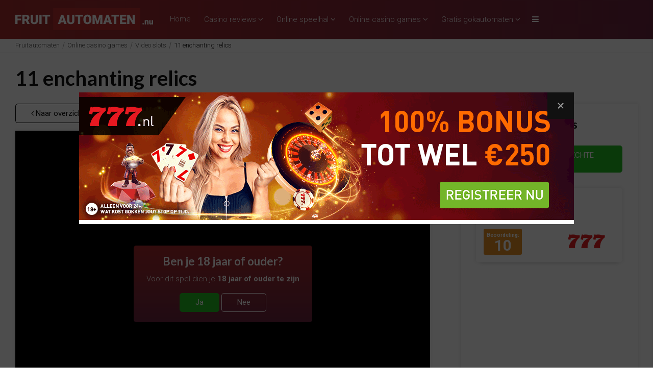

--- FILE ---
content_type: text/html; charset=UTF-8
request_url: https://www.fruitautomaten.nu/online-casino-games/videoslots/11-enchanting-relics.html
body_size: 9563
content:
<!DOCTYPE html>
<html lang="nl">
	<head>
		<meta charset="UTF-8">
		<meta name="viewport" content="width=device-width, initial-scale=1, maximum-scale=1">
		<meta name="theme-color" content="#be2b71">
					<title>11 enchanting relics - Speel alle Microgaming video slots - Fruitautomaten</title>
			<meta name="description" content="De 11 enchanting relics is een van de vele video slots games van Microgaming die je gratis kunt spelen op fruitautomaten.nu! SPEEL HIER GRATIS >>"/>
			<meta name="keywords" content=""/>
					<base href="https://www.fruitautomaten.nu/">
		
		<!-- CSS FILES -->
		<link rel="stylesheet" type="text/css" href="https://www.fruitautomaten.nu/cache/css/0c86ff9e433004aedff5522c1924857f-1763042925.css" />
		
		<!-- FONT FILES -->
		<link href="https://fonts.googleapis.com/css?family=Lato:300,400,700" rel="stylesheet">
		<link href="https://fonts.googleapis.com/css?family=Roboto:300,400,700" rel="stylesheet">
		<link rel="icon" href="favicon.ico?v=2" type="image/x-icon" />
		<link rel="canonical" href="https://www.fruitautomaten.nu/online-casino-games/videoslots/11-enchanting-relics.html"/>
		<script src="js/jquery-2.1.3.min.js"></script>
				<script type="text/javascript">
		  var _gaq = _gaq || [];
		  _gaq.push(['_setAccount', 'UA-90453118-1']);
		  _gaq.push(['_trackPageview']);
		  (function() {
			var ga = document.createElement('script'); ga.type = 'text/javascript'; ga.async = true;
			ga.src = ('https:' == document.location.protocol ? 'https://ssl' : 'http://www') + '.google-analytics.com/ga.js';
			var s = document.getElementsByTagName('script')[0]; s.parentNode.insertBefore(ga, s);
		  })();
		</script>
				<script type="application/ld+json">
		{
		"@context": "http://schema.org",
		"@type": "Organization",
		"name" : "Fruitautomaten",
		"alternateName" : "Fruitautomaten",
		"url": "https://www.fruitautomaten.nu/",
		"logo": "https://www.fruitautomaten.nu/images/logo.png",
		"contactPoint" : [{
			"@type" : "ContactPoint",
			"email" : "info@fruitautomaten.nu",
			"url" : "https://www.fruitautomaten.nu/contact.html",
			"contactType" : "customer service"
		  }]
		}
		</script>
			<!-- Global site tag (gtag.js) - Google Analytics -->
	<script async src="https://www.googletagmanager.com/gtag/js?id=UA-90453118-1"></script>
	<script>
	  window.dataLayer = window.dataLayer || [];
	  function gtag(){dataLayer.push(arguments);}
	  gtag('js', new Date());

	  gtag('config', 'UA-90453118-1');
	</script>
         
	</head>
	<body>
		<!-- HEADER -->
		<div class="row" id="header">
			<div class="container">
				<div class="row">
					<a href="" class="logo floatLeft marginRight"><img src="images/logoWhite2.png" alt="Fruitautomaten" /></a>
					<ul class="mainMenu"><li> <a href="https://www.fruitautomaten.nu/" class="waves-effect waves-light">Home</a></li><li> <a href="https://www.fruitautomaten.nu/casino-reviews.html" class="waves-effect waves-light">Casino reviews <i class="fa fa-angle-down"></i></a><div class="dropdownMenu row accentBG">
				<div class="container">
					<div class="row posRel">
						<div class="col-70">
							<ul class="longList row"><li><a href="https://www.fruitautomaten.nu/casino-reviews/888-casino.html">888 Casino</a></li><li><a href="https://www.fruitautomaten.nu/casino-reviews/unibet-casino.html">Unibet Casino</a></li><li><a href="https://www.fruitautomaten.nu/casino-reviews/casino777-casino.html">Casino777</a></li><li><a href="https://www.fruitautomaten.nu/casino-reviews/circus-casino.html">Circus casino</a></li><li><a href="https://www.fruitautomaten.nu/casino-reviews/bet365-casino.html">Bet365 Casino</a></li><li><a href="https://www.fruitautomaten.nu/casino-reviews/betcity-casino.html">BetCity casino</a></li><li><a href="https://www.fruitautomaten.nu/casino-reviews/kansino.html">Kansino</a></li><li><a href="https://www.fruitautomaten.nu/casino-reviews/holland-casino-online.html">Holland Casino Online</a></li><li><a href="https://www.fruitautomaten.nu/casino-reviews/jacks-casino.html">Jack's casino</a></li><li><a href="https://www.fruitautomaten.nu/casino-reviews/toto-casino.html">Toto casino</a></li><li><a href="https://www.fruitautomaten.nu/casino-reviews/fair-play-casino.html">Fair Play casino</a></li><li><a href="https://www.fruitautomaten.nu/casino-reviews/tonybet.html">TonyBet</a></li><li><a href="https://www.fruitautomaten.nu/casino-reviews/vbet-casino.html">Vbet casino</a></li><li><a href="https://www.fruitautomaten.nu/casino-reviews/711-casino.html">711 Casino</a></li><li><a href="https://www.fruitautomaten.nu/casino-reviews/lucky-7-casino.html">Lucky 7 Casino</a></li><li><a href="https://www.fruitautomaten.nu/casino-reviews/one-casino.html">One Casino</a></li><li><a href="https://www.fruitautomaten.nu/casino-reviews/casino-bonus-zonder-storting.html">Casino bonus zonder storting</a></li><li><a href="https://www.fruitautomaten.nu/casino-reviews/casino-no-deposit-bonus.html">Casino no deposit bonus</a></li><li><a href="https://www.fruitautomaten.nu/casino-reviews/geld-winnen-gratis.html">Geld winnen gratis </a></li>
							</ul>
						</div>
						<div class="col-30 centerText">
							<span class="centerMe"><iframe src="https://777nl.livepartners.com/view.php?z=176201" frameborder="0" marginheight="0" scrolling="no" marginwidth="0" style="max-width: none !important; max-height: none !important; width: 300px; height: 250px; border: none; opacity: 1; background-color: transparent;"></iframe></span>
						</div>
					</div>
				</div>
			</div></li><li> <a href="https://www.fruitautomaten.nu/online-speelhallen.html" class="waves-effect waves-light">Online speelhal <i class="fa fa-angle-down"></i></a><div class="dropdownMenu row accentBG">
				<div class="container">
					<div class="row posRel">
						<div class="col-70">
							<ul class="longList row"><li><a href="https://www.fruitautomaten.nu/bet365.html">bet365</a></li><li><a href="https://www.fruitautomaten.nu/eurocazino.html">EuroCazino</a></li><li><a href="https://www.fruitautomaten.nu/slotstar.html">Slotstar</a></li><li><a href="https://www.fruitautomaten.nu/powerjackpot.html">Powerjackpot</a></li><li><a href="https://www.fruitautomaten.nu/vippowerlounge.html">VIPPowerLounge</a></li><li><a href="https://www.fruitautomaten.nu/classic-jackpot.html">Classic Jackpot</a></li><li><a href="https://www.fruitautomaten.nu/fruits4real.html">Fruits4Real</a></li><li><a href="https://www.fruitautomaten.nu/unibet-casino-games.html">Unibet Casino</a></li><li><a href="https://www.fruitautomaten.nu/netbet-casino.html">Netbet casino</a></li><li><a href="https://www.fruitautomaten.nu/omni-slots.html">Omnislots casino</a></li><li><a href="https://www.fruitautomaten.nu/casino777.html">casino777</a></li><li><a href="https://www.fruitautomaten.nu/circus-casino-games.html">Circus casino</a></li><li><a href="https://www.fruitautomaten.nu/holland-casino-online-games.html">Holland Casino online</a></li><li><a href="https://www.fruitautomaten.nu/betcity-games.html">BetCity</a></li><li><a href="https://www.fruitautomaten.nu/kansino-games.html">Kansino</a></li><li><a href="https://www.fruitautomaten.nu/bingoal-casino-games.html">Bingoal casino</a></li><li><a href="https://www.fruitautomaten.nu/jacks-casino-games.html">Jacks online casino</a></li><li><a href="https://www.fruitautomaten.nu/toto-casino-games.html">Toto casino</a></li><li><a href="https://www.fruitautomaten.nu/fair-play-casino-games.html">Fair Play casino</a></li><li><a href="https://www.fruitautomaten.nu/online-speelhallen/Speelautomaten.html">Speelautomaten</a></li><li><a href="https://www.fruitautomaten.nu/online-speelhallen/gokkast-spelletjes.html">Gokkast spelletjes</a></li><li><a href="https://www.fruitautomaten.nu/online-speelhallen/casino-gokautomaten.html">Casino gokautomaten </a></li><li><a href="https://www.fruitautomaten.nu/online-speelhallen/megaways-slots.html">Megaways Slots</a></li>
							</ul>
						</div>
						<div class="col-30 centerText">
							<span class="centerMe"><iframe src="https://777nl.livepartners.com/view.php?z=176201" frameborder="0" marginheight="0" scrolling="no" marginwidth="0" style="max-width: none !important; max-height: none !important; width: 300px; height: 250px; border: none; opacity: 1; background-color: transparent;"></iframe></span>
						</div>
					</div>
				</div>
			</div></li><li> <a href="https://www.fruitautomaten.nu/online-casino-games.html" class="selected waves-effect waves-light">Online casino games <i class="fa fa-angle-down"></i></a><div class="dropdownMenu row accentBG">
				<div class="container">
					<div class="row posRel">
						<div class="col-70">
							<ul class="longList row"><li><a href="https://www.fruitautomaten.nu/online-casino-games/slotmachines.html">Slotmachines</a></li><li><a href="https://www.fruitautomaten.nu/online-casino-games/videoslots.html" class="selected">Videoslots</a></li><li><a href="https://www.fruitautomaten.nu/online-casino-games/poker-games.html">Poker games</a></li><li><a href="https://www.fruitautomaten.nu/online-casino-games/casino-tafelspellen.html">Casino tafelspellen</a></li><li><a href="https://www.fruitautomaten.nu/online-casino-games/asian-games.html">Asian games</a></li><li><a href="https://www.fruitautomaten.nu/online-casino-games/arcade-games.html">Arcade games</a></li><li><a href="https://www.fruitautomaten.nu/online-casino-games/krasloten.html">Krasloten</a></li><li><a href="https://www.fruitautomaten.nu/online-casino-games/video-poker.html">Video poker</a></li><li><a href="https://www.fruitautomaten.nu/online-casino-games/mobiele-slots.html">Mobiele slots</a></li><li><a href="https://www.fruitautomaten.nu/online-casino-games/mini-games.html">Mini games</a></li><li><a href="https://www.fruitautomaten.nu/online-casino-games/gokkasten.html">Gokkasten</a></li><li><a href="https://www.fruitautomaten.nu/online-casino-games/virtual-sports.html">Virtual sports</a></li>
							</ul>
						</div>
						<div class="col-30 centerText">
							<span class="centerMe"><iframe src="https://777nl.livepartners.com/view.php?z=176201" frameborder="0" marginheight="0" scrolling="no" marginwidth="0" style="max-width: none !important; max-height: none !important; width: 300px; height: 250px; border: none; opacity: 1; background-color: transparent;"></iframe></span>
						</div>
					</div>
				</div>
			</div></li><li> <a href="https://www.fruitautomaten.nu/gratis-gokautomaten.html" class="waves-effect waves-light">Gratis gokautomaten <i class="fa fa-angle-down"></i></a><div class="dropdownMenu row accentBG">
				<div class="container">
					<div class="row posRel">
						<div class="col-70">
							<ul class="longList row"><li><a href="https://www.fruitautomaten.nu/gratis-gokautomaten/gratis-casino-gokkasten.html">Gratis casino gokkasten</a></li><li><a href="https://www.fruitautomaten.nu/gratis-gokautomaten/gokkasten.html">gokkasten</a></li><li><a href="https://www.fruitautomaten.nu/gratis-gokautomaten/gratis-fruitmachines-spelletjes.html">Gratis fruitmachines spelletjes</a></li><li><a href="https://www.fruitautomaten.nu/gratis-gokautomaten/fruitautomaten.html">fruitautomaten</a></li><li><a href="https://www.fruitautomaten.nu/gratis-gokautomaten/online-slot-machines.html">Online slot machines</a></li><li><a href="https://www.fruitautomaten.nu/gratis-gokautomaten/online-gratis-gokspellen.html">Online gratis gokspellen</a></li>
							</ul>
						</div>
						<div class="col-30 centerText">
							<span class="centerMe"><iframe src="https://777nl.livepartners.com/view.php?z=176201" frameborder="0" marginheight="0" scrolling="no" marginwidth="0" style="max-width: none !important; max-height: none !important; width: 300px; height: 250px; border: none; opacity: 1; background-color: transparent;"></iframe></span>
						</div>
					</div>
				</div>
			</div></li><li><span class="lpMenuTrigger floatRight whiteTxt waves-effect"><i class="fa fa-bars"></i></span></li></ul>
					<div id="mobileToggleCont" class="onlyMobile waves-effect waves-light">
						<div id="toggleMobileMenu">
							<div>
								<span class="lineOne whiteBG"></span>
								<span class="lineTwo whiteBG"></span>
							</div>
						</div>
					</div>
					<div class="showSignupNews onlyMobile waves-effect waves-light"><i class="fa fa-envelope"></i><span class="notification whiteTxt accentBG">1</span></div>
					<span class="openSearch onlyMobile waves-effect waves-light"><i class="fa fa-search"></i></span>


				</div>
			</div>
		</div>
		<div class="headerBG fullWidthBanner"></div>		
		<div class="searchBar row posAbs whiteBG shadow">
			<div class="container">
				<form class="row posRel" method="post" action="/zoeken.html">
					<input type="text" name="search" class="row" placeholder="Waar ben je naar op zoek?">
					<span class="closeSearch posAbs"></span>
				</form>
			</div>
		</div><div class="breadcrumb row"><div class="container"><a href="https://www.fruitautomaten.nu/">Fruitautomaten</a><a href="https://www.fruitautomaten.nu/online-casino-games.html">Online casino games</a><a href="https://www.fruitautomaten.nu/online-casino-games/videoslots.html">Video slots</a>11 enchanting relics</div></div>
		<script type="application/ld+json"> {
			"@context":"https://schema.org",
			"@type":"BreadcrumbList",
			"itemListElement":[ 
				{
                        "@type":"ListItem",
                        "position":1,
                        "item": {
                            "@id": "https://www.fruitautomaten.nu/", 
                            "name": "Fruitautomaten"
                        }
                    },{
                        "@type":"ListItem",
                        "position":2,
                        "item": {
                            "@id": "https://www.fruitautomaten.nu/online-casino-games.html", 
                            "name": "Online casino games"
                        }
                    },{
                        "@type":"ListItem",
                        "position":3,
                        "item": {
                            "@id": "https://www.fruitautomaten.nu/online-casino-games/videoslots.html", 
                            "name": "Video slots"
                        }
                    },{
                        "@type":"ListItem",
                        "position":4,
                        "item": {
                            "@id": "https://www.fruitautomaten.nu/online-casino-games/videoslots/11-enchanting-relics.html", 
                            "name": "11 enchanting relics"
                        }
                    }
			]
		}
		</script>
			<!-- GAME DETAIL -->
		<div class="gamePage row marginTop marginBottom pushHeader">
			<div class="container">
				<h1 class="row marginBottom">11 enchanting relics</h1>
				<div class="game row flexMe">
					<!-- GAME -->
					<div class="col-66">
						<a href="https://www.fruitautomaten.nu/online-casino-games/videoslots.html" class="button ghost blackBG materialShadow waves-effect floatLeft marginBottomSmall"><i class="fa fa-angle-left"></i> Naar overzicht</a>

                        <span class="toggleGameHelp button ghost blackBG materialShadow waves-effect floatLeft marginBottomSmall marginLeftSmall"><i class="fa fa-info-circle"></i> Problemen?</span></span>
						<span class="toggleFullscreen button materialShadow waves-effect floatRight marginBottomSmall"><i class="fa fa-arrows-alt"></i> Speel fullscreen</span>
                        <div class="game__wrapper row">
                                                            <a href="https://www.fruitautomaten.nu/go/casino777-casino.html" target="_blank" rel="nofollow" class="game__wrapper__playReal button greenBG materialShadow waves-effect waves-light uppercase" onclick="gtag('event', 'buttonClick', {'event_category': 'buttonClick', 'event_action': 'Click', 'event_label': 'Gamespage | TopButton'});"><i class="fa fa-sign-out"></i> Speel nu voor echte prijzen</a>
                                                        <span class="game__wrapper__toggleFullscreen toggleFullscreen button materialShadow waves-effect"><i class="fa fa-times"></i> Sluit fullscreen</span>
                            <div class="game__overlay">
                                <div class="game__overlay__state active" data-state="1">
                                    <span class="smallTitle">Ben je 18 jaar of ouder?</span>
                                    <span class="">Voor dit spel dien je <strong>18 jaar of ouder te zijn</strong></span>
                                    <div class="game__overlay__state__buttons row marginTopSmall">
                                        <span class="game__overlay__state__buttons__button button greenBG" data-state-to="2">Ja</span>
                                        <span class="game__overlay__state__buttons__button button ghost" data-state-to="3">Nee</span>
                                    </div>
                                </div>
                                <div class="game__overlay__state" data-state="2">
                                                                            <div class="game__overlay__state__bonus row">
                                            <span class="game__overlay__state__bonus__image whiteBG">
                                                <img src="images/logo/777-logo.png" alt="casino777" width="80">
                                            </span>
                                            <span class="game__overlay__state__bonus__text">
                                                <span class="game__overlay__state__bonus__text__upper">Speel bij casino777 en ontvang</span>
                                                <span class="game__overlay__state__bonus__text__lower">100% bonus tot &euro; 250</span>
                                            </span>
                                        </div>
                                        <a href="https://www.fruitautomaten.nu/go/casino777-casino.html" target="_blank" rel="nofollow" class="button marginTopSmall greenBG materialShadow waves-effect waves-light uppercase row" onclick="gtag('event', 'buttonClick', {'event_category': 'buttonClick', 'event_action': 'Click', 'event_label': 'Gamespage | TopButton'});">Speel nu voor echte prijzen</a>
                                        <span class="row centerText"><span class="toggleGameTerms game__overlay__terms">Bekijk de voorwaarden</span></span>
                                        <div class="game__overlay__state__buttons row marginTopSmall paddingTopSmall borderTop">
                                            <span class="game__overlay__state__buttons__button button ghost row" data-state-to="0">Speel gratis spel</span>
                                        </div>
                                                                    </div>
                                <div class="game__overlay__state" data-state="3">
                                    <span class="smallTitle">Helaas, je mag nog niet spelen</span>
                                    <span class="">Voor dit spel dien je <strong>18 jaar of ouder te zijn</strong>. Nog even geduld hebben dus!</span>
                                </div>
                            </div>
                            <div id="fruitautomaat" class="row shadow" data-src="https://redirector3.valueactive.eu/Casino/Default.aspx?applicationid=4123&gameid=11EnchantingRelicsV94Desktop&ul=no&playmode=demo&serverid=21113">
                            </div>
                        </div>
					</div>
                    
                    <div class="game__helpModal">
                        <div class="game__termsModal__header">
                            <span class="game__termsModal__header__item">Tip: Zie je geen spel of een foutmelding?</span>
                            <span class="game__termsModal__header__item closeModal toggleGameHelp"><i class="fa fa-times"></i></span>
                        </div>
                        <div class="game__termsModal__body">
                            Mocht het spel niet werken, dan kun je allereerst eens proberen deze pagina te openen in een incognito/privé venster. Je browser is in sommige gevallen namelijk de oorzaak. Wij controleren daarnaast regelmatig de spellen en soms zal het voorkomen dat een spel een tijdje echt niet meer werkt. Wij zullen dit zo spoedig mogelijk proberen te herstellen. Eventueel kun je ons een mailtje sturen met de url van het spel dat niet meer werkt.                        </div>
                    </div>
                    <div class="game__termsModal__overlay"></div>
					<!-- INFO SHARE -->
					<div class="col-33 paddingLeftLarge">
						<div class="desc row whiteBG shadow">
							<div class="row">
								<h2 class="marginBottomSmall">11 enchanting relics</h2>
																
																    <a href="https://www.fruitautomaten.nu/go/casino777-casino.html" target="_blank" rel="nofollow" class="button greenBG materialShadow waves-effect waves-light uppercase row marginTopSmall" onclick="gtag('event', 'buttonClick', {'event_category': 'buttonClick', 'event_action': 'Click', 'event_label': 'Gamespage | TopButton'});"><i class="fa fa-sign-out"></i> Speel nu voor echte prijzen</a>
                                    															</div>
																	<div class="row marginTop avgrating whiteBG posRel shadow borderRadius">
											<div class="grade row">
												<span class="row bold smallTitle noMargin">
													Kamal												</span>
												<small class="row">SLots zijn ok...</small>
												<span class="point bold marginTopSmall">
													<small class="row">Beoordeling:</small>
													<span class="row">10</span>
												</span>
												<img class="floatRight marginTopSmall" style="height:51px; vertical-align:middle;" src="images/logo/777-logo.png" alt="casino777" />											</div>
										</div>
																</div>
					</div>
				</div>
			</div>
			<div class="gameBottom container">
				<div class="marginTop row">
					<div class="col-66">
												<!-- RECOMMENDED CASINOS -->
						<div class="recommendedCasinos row">
							<h2>Speel dit spel bij een van deze casino's</h2>
														<div class="reviewOverview row whiteBG">
								<div class="filtering row centerText marginBottom">
									<div class="row">
										<span class="filter centerMe uppercase waves-effect materialShadow" data-filter="rating" data-id="0"><i class="fa fa-star"></i> Beoordeling</span>
										<span class="filter centerMe uppercase waves-effect materialShadow" data-filter="freeplays" data-id="0"><i class="fa fa-refresh"></i> Freeplays</span>
										<span class="filter centerMe uppercase waves-effect materialShadow" data-filter="bonus" data-id="0"><i class="fa fa-gift"></i> Bonus</span>
										<span class="filter centerMe uppercase waves-effect materialShadow active" data-filter="popular" data-id="0"><i class="fa fa-thumbs-up"></i> Populair</span>
									</div>
								</div>
								<div class="reviewHeader centerText bold row lightgrayBG borderBottom">
									<span class="image col-20">Casino</span>
									<span class="spins col-20">Spins</span>
									<span class="gift col-20">Max bonus</span>
									<span class="rating col-20">Beoordeling</span>
									<span class="playnow col-20"></span>
								</div>
								<div class="reviews row centerText">
									
											<div class="review row borderBottom flexMe" data-rating="7.33" data-freeplays="0" data-bonus="250" data-popular="-28795">
												<a href="https://www.fruitautomaten.nu/casino-reviews/casino777-casino.html" class="image col-60 flexMe">
													<span class="image col-33 flexMe">
														<span class="row"><img src="images/logo/777-logo.png" alt="casino777" /></span>
													</span>
													<span class="spins col-33 flexMe">
														<span class="row bold largeTxt"><i class="fa fa-refresh"></i> 0</span>
														<small class="row blackTxt">spins</small>
													</span>
													<span class="gift col-33 flexMe">
														<span class="row bold largeTxt"><i class="fa fa-gift"></i> 250</span>
														<small class="row blackTxt">max bonus</small>
													</span>
												</a>
												<a href="https://www.fruitautomaten.nu/casino-reviews/casino777-casino.html" class="rating col-20 flexMe">
													<span class="row"><i class="goldTxt fa fa-star"></i><i class="goldTxt fa fa-star"></i><i class="goldTxt fa fa-star"></i><i class="goldTxt fa fa-star-half-o"></i><i class="goldTxt fa fa-star-o"></i></span>
												</a>
												<span class="playnow col-20 flexMe">
													<a href="https://www.fruitautomaten.nu/go/casino777-casino.html" class="button greenBG materialShadow waves-effect waves-light row centerText uppercase" onclick="gtag('event', 'buttonClick', {'event_category': 'buttonClick', 'event_action': 'Click', 'event_label': 'Gamepage | Reviewoverzicht'});">Nu spelen</a>
												</span>
												
											</div>								</div>
							</div>
														</div>
						
						<!-- REVIEWS -->
						<div class="gameReviews row marginTopLarge">
							<h2>Reviews over 11 enchanting relics</h2>
							<script src='https://www.google.com/recaptcha/api.js'></script>
<script type="application/ld+json">
{
	"@context": "http://schema.org",
	"@type": "WebApplication",
	"browserRequirements": "Gebruikt Flash",
	"applicationCategory": "Game",
	"applicationSubCategory": "Gambling",
	"name": "11 enchanting relics",
	"about": "",
	"image": "//cdn.vegasgod.com/microgaming/11-enchanting-relics/cover.jpg",
		"creator": {
	"@type": "Organization",
	"name": ""
	},
	"offers": {
	"@type": "Offer",
	"price": "0",
	"priceCurrency": "EUR"
	},
	"url": "http://www.fruitautomaten.nu/online-casino-games/videoslots/11-enchanting-relics.html",
	"operatingSystem": "Alle. Dit is een webapplicatie."
}
</script>
<form class="writeReview row lightgrayBG marginTop" name="writeReview" method="post" action="">
	<h3 class="smallTitle">Wat vind jij van 11 enchanting relics?</h3>
	<input name="reviewName" class="row marginBottomSmall" placeholder="Uw naam..." value="" type="text">
	<div class="rating row marginBottomSmall">
		<span class="row bold marginBottomSmall">Welke beoordeling zou jij 11 enchanting relics geven?</span>
		<div class="floatLeft marginBottomSmall marginRightSmall">
			<input name="reviewRating" id="reviewRating-1" value="1" type="radio">
			<label class="materialShadow waves-effect" for="reviewRating-1">Slecht</label>
		</div>
		<div class="floatLeft marginBottomSmall marginRightSmall">
			<input name="reviewRating" id="reviewRating-2" value="2" type="radio">
			<label class="materialShadow waves-effect" for="reviewRating-2">Matig</label>
		</div>
		<div class="floatLeft marginBottomSmall marginRightSmall">
			<input name="reviewRating" id="reviewRating-3" value="3" type="radio" checked="checked">
			<label class="materialShadow waves-effect" for="reviewRating-3">Gemiddeld</label>
		</div>
		<div class="floatLeft marginBottomSmall marginRightSmall">
			<input name="reviewRating" id="reviewRating-4" value="4" type="radio">
			<label class="materialShadow waves-effect" for="reviewRating-4">Goed</label>
		</div>
		<div class="floatLeft marginBottomSmall marginRightSmall">
			<input name="reviewRating" id="reviewRating-5" value="5" type="radio">
			<label class="materialShadow waves-effect" for="reviewRating-5">Uitstekend</label>
		</div>
	</div>
	<textarea class="row marginBottomSmall" name="reviewText" placeholder="Wat vindt je van dit spel?"></textarea>
	<div class="row marginBottomSmall g-recaptcha" data-sitekey="6Le0NxYUAAAAAOzv1F_WF23DSJaZvEn-2fCoxr9d"></div>
	<!--<div data-theme="light" class="g-recaptcha row marginBottomSmall" data-sitekey="6LfTNhYUAAAAADpKT0S_3N29AU8D_GSqIdoDa8Ss"></div>-->
	<input type="hidden" name="gameID" value="32133" />
	<input type="hidden" name="categoryID" value="" />
	<input type="hidden" name="siteID" value="5"/>
	<input type="hidden" name="reviewgames" value="true">
		
	<input name="sendReview" class="button accentBG row waves-effect materialShadow uppercase" value="Verstuur beoordeling" type="submit">
</form>
<script>
	$('input[type="range"]').on('input',function () {
		
		$(".currentVal").html($('input[name="reviewRating"]').val());
		
	});
	
	$(".currentVal").html($('input[name="reviewRating"]').val());
	
	$(document).ready(function(){
		
		$(document).on('click','input[name="sendReview"]', function(e){
			e.preventDefault();
			var form = $(this).closest('form');
			//if(validateForm(form)){
				saveReview(form);
			//}
		});
		
	});
	

   function validateForm(form) {
	   
		var googleResponse = form.find('#g-recaptcha-response').val();
		if (!googleResponse) {
			alert("Vul a.u.b. de captcha in.");
			return false;
		} 
		return true;
		
	}	
	function saveReview(form){
		
		$(".displayNone").css("display","none");
		
		$(".contactTitle").append('<span style="float:left;width:100%;box-sizing:border-box;padding:10px;background:#1CA555;border:1px solid #106B35;color:#fff;text-align:center;margin:15px 0;">Bedankt, uw beoordeling is geplaatst!</span>');
		
		$.ajax({
			url: $('base').attr('href') + 'sendquery.php',
			type:'POST',
			dataType: 'html',
			data: form.serialize(),
			success:function(msg)
			{
				$(".writeReview").hide();
				$(".writeReview").after('<div class="thankYouReview row marginBottomSmall centerText"><span class="smallTitle row noMargin">Dankjewel!</span><span class="row">Bedankt voor het delen van je ervaring over dit spel. Je helpt er andere bezoekers mee!</span></div>');
			}
		});
		
	}
</script>						</div>
						<div class="row centerText marginTop notMobile">
							<div>
    <object data="https://777nl.livepartners.com/view.php?z=155721&noiframe" width="728" height="90">
        <embed src="https://777nl.livepartners.com/view.php?z=155721&noiframe" width="728" height="90">
    </object>
</div>						</div>
					</div>
					<!-- ALTERNATE GAME -->
					<div class="col-33 paddingLeftLarge">
						<div class="row marginBottom centerText">
							<iframe src="https://777nl.livepartners.com/view.php?z=176201" frameborder="0" marginheight="0" scrolling="no" marginwidth="0" style="max-width: none !important; max-height: none !important; width: 300px; height: 250px; border: none; opacity: 1; background-color: transparent;"></iframe>						</div>
						<h2>Speel ook eens</h2>
						<div class="gameOverview row">
									<div class="row marginBottom">
			<div class="overviewGame row whiteBG shadow materialShadow centerText">
				<h3 class="tinyTitle blackTxt marginBottomSmall marginTopSmall">Pharaoh's ring</h3>
				<a href="https://www.fruitautomaten.nu/online-casino-games/slotmachines/pharaohs-ring.html" class="row imageLink" title="Speel de Pharaoh's ring">
					<span class="image row" style="background-image:url(//cdn.vegasgod.com/novomatic/pharaohs-ring/cover.jpg)"></span>
				</a>
                <span class="buttons flexMe row">
                    <a href="https://www.fruitautomaten.nu/online-casino-games/slotmachines/pharaohs-ring.html" class="button row blackBG ghost materialShadow waves-effect waves-light">Gratis spelen</a>
                </span>
			</div>
		</div>
						</div>
					</div>
				</div>
			</div>
		</div>

		<!-- STICKY MOBILE CTA -->
		<div class="stickyCtaMobile onReviewPage">
			<span class="toggleBelow button accentSecBG waves-effect materialShadow shadow uppercase row paddingBottomSmall paddingTopSmall">Speel dit spel voor echte prijzen <i class="fa fa-angle-right"></i></span>
			<div class="extraButtons row">
				
								<a href="https://www.fruitautomaten.nu/go/bet365-casino.html" target="_blank" rel="nofollow" class="lightgrayBG row" onclick="gtag('event', 'buttonClick', {'event_category': 'buttonClick', 'event_action': 'Click', 'event_label': 'Gamepage | StickyMobileCTA'});">
									<span class="floatLeft uppercase blackTxt">Bet365 Casino</span>
									<span class="button greenBG accentSecBG materialShadow waves-effect floatRight">Nu spelen</span>
								</a>
								
								<a href="https://www.fruitautomaten.nu/go/unibet-casino.html" target="_blank" rel="nofollow" class="lightgrayBG row" onclick="gtag('event', 'buttonClick', {'event_category': 'buttonClick', 'event_action': 'Click', 'event_label': 'Gamepage | StickyMobileCTA'});">
									<span class="floatLeft uppercase blackTxt">Unibet Casino</span>
									<span class="button greenBG accentSecBG materialShadow waves-effect floatRight">Nu spelen</span>
								</a>
								
								<a href="https://www.fruitautomaten.nu/go/bwin-casino.html" target="_blank" rel="nofollow" class="lightgrayBG row" onclick="gtag('event', 'buttonClick', {'event_category': 'buttonClick', 'event_action': 'Click', 'event_label': 'Gamepage | StickyMobileCTA'});">
									<span class="floatLeft uppercase blackTxt">Bwin Casino</span>
									<span class="button greenBG accentSecBG materialShadow waves-effect floatRight">Nu spelen</span>
								</a>
								
								<a href="https://www.fruitautomaten.nu/go/casino777-casino.html" target="_blank" rel="nofollow" class="lightgrayBG row" onclick="gtag('event', 'buttonClick', {'event_category': 'buttonClick', 'event_action': 'Click', 'event_label': 'Gamepage | StickyMobileCTA'});">
									<span class="floatLeft uppercase blackTxt">Casino777</span>
									<span class="button greenBG accentSecBG materialShadow waves-effect floatRight">Nu spelen</span>
								</a>
								
								<a href="https://www.fruitautomaten.nu/go/circus-casino.html" target="_blank" rel="nofollow" class="lightgrayBG row" onclick="gtag('event', 'buttonClick', {'event_category': 'buttonClick', 'event_action': 'Click', 'event_label': 'Gamepage | StickyMobileCTA'});">
									<span class="floatLeft uppercase blackTxt">Circus casino</span>
									<span class="button greenBG accentSecBG materialShadow waves-effect floatRight">Nu spelen</span>
								</a>
								
								<a href="https://www.fruitautomaten.nu/go/holland-casino-online.html" target="_blank" rel="nofollow" class="lightgrayBG row" onclick="gtag('event', 'buttonClick', {'event_category': 'buttonClick', 'event_action': 'Click', 'event_label': 'Gamepage | StickyMobileCTA'});">
									<span class="floatLeft uppercase blackTxt">Holland Casino Online</span>
									<span class="button greenBG accentSecBG materialShadow waves-effect floatRight">Nu spelen</span>
								</a>
								
								<a href="https://www.fruitautomaten.nu/go/kansino.html" target="_blank" rel="nofollow" class="lightgrayBG row" onclick="gtag('event', 'buttonClick', {'event_category': 'buttonClick', 'event_action': 'Click', 'event_label': 'Gamepage | StickyMobileCTA'});">
									<span class="floatLeft uppercase blackTxt">Kansino</span>
									<span class="button greenBG accentSecBG materialShadow waves-effect floatRight">Nu spelen</span>
								</a>
											</div>
		</div>

		<!-- POPUP -->
		<div class="leavePopup popup">
			<div class="row posRel">
				<span class="closeMe closePopup"></span>
				<span class="smallTitle row paddingLeft paddingBottomSmall paddingTopSmall noMargin accentBG whiteTxt">Speel dit spel met echte inzetten bij:</span>
				<div class="recommendedCasinos row">
					<div class="reviewOverview row whiteBG">
						<div class="reviews row centerText">
						
                                <div class="review row borderBottom flexMe" data-rating="7.33" data-freeplays="0" data-bonus="250" data-popular="-28795">
									<a href="https://www.fruitautomaten.nu/casino-reviews/casino777-casino.html" class="image col-60 flexMe">
										<span class="image col-33 flexMe">
											<span class="row"><img src="images/logo/777-logo.png" alt="casino777" /></span>
										</span>
										<span class="spins col-33 flexMe">
											<span class="row bold largeTxt"><i class="fa fa-refresh"></i> 0</span>
											<small class="row blackTxt">spins</small>
										</span>
										<span class="gift col-33 flexMe">
											<span class="row bold largeTxt"><i class="fa fa-gift"></i> 250</span>
											<small class="row blackTxt">max bonus</small>
										</span>
									</a>
									<a href="https://www.fruitautomaten.nu/casino-reviews/casino777-casino.html" class="rating col-20 flexMe">
										<span class="row"><i class="goldTxt fa fa-star"></i><i class="goldTxt fa fa-star"></i><i class="goldTxt fa fa-star"></i><i class="goldTxt fa fa-star-half-o"></i><i class="goldTxt fa fa-star-o"></i></span>
									</a>
									<span class="playnow col-20 flexMe">
										<a href="https://www.fruitautomaten.nu/go/casino777-casino.html" class="button greenBG materialShadow waves-effect waves-light row centerText uppercase" onclick="gtag('event', 'buttonClick', {'event_category': 'buttonClick', 'event_action': 'Click', 'event_label': 'Gamepage | LeavePopup'});">Nu spelen</a>
									</span>
									
								</div>						</div>
					</div>
				</div>
				<span class="paddingTopSmall paddingLeft paddingRight paddingBottomSmall row bold centerText blackTxt">
					<i class="fa fa-warning goldTxt"></i> Deze acties zijn maar beperkt geldig!				</span>
			</div>
		</div>
		
    <!-- STICKY DESKTOP CTA -->
    <div class="stickyCta onGamePage on">

		<div class="toast row blackBG whiteTxt marginBottomSmall centerText toggleLeavePopup" data-delay="7433" data-showtime="17860">
				
				
					<span class="row"><span class="row">Meer casino keuze? Speel dit spel dan met echte prijzen bij een van de casino's uit ons overzicht</span><span class="button greenBG waves-effect materialShadow marginTopSmall">Bekijk overzicht</span></span>
					<span class="closeMe"></span>
				</div>
			<a href="https://www.fruitautomaten.nu/go/casino777-casino.html"target="_blank" rel="nofollow" class="toast row blackBG whiteTxt marginBottomSmall centerText" data-delay="34975" data-showtime="16420">
				<span class="row"><span class="row"><i class="fa fa-eye"></i> Voor je waren er al 4 bezoekers die dit spel gespeeld hebben met echte prijzen. Probeer ook eens bij Casino777 en WIN!</span><span class="button greenBG waves-effect materialShadow marginTopSmall">Speel voor echte prijzen</span></span>
				<span class="closeMe"></span>
			</a>
			
			<a href="https://www.fruitautomaten.nu/go/casino777-casino.html"target="_blank" rel="nofollow" class="toast row blackBG whiteTxt marginBottomSmall centerText" data-delay="62859" data-showtime="10889"><span class="extraBonus row"><span class="tinyTitle marginBottomSmall">ESSENTIELE TIP!</span></span>
				<span class="row"><span class="row">Wil je ECHTE prijzen met dit spel winnen? Speel dan via Casino777 met een vette bonus! Onze review geeft een 7.33 voor dit casino. Een TIP die je dus echt een keer bezocht moet hebben! Kijk snel verder!</span><span class="button greenBG waves-effect materialShadow marginTopSmall">Bezoek casino</span></span>
				<span class="closeMe"></span>
			</a>
			    </div>
	
	
<script type="text/javascript">
$(document).ready(function () {

		$.ajax(
		{
			type: "get",
			url: "https://www.fruitautomaten.nu//xmlhttp.php",
			data: "task=gokkast&code=32133&siteid=5&width=750",
			success: function (data) {
				$("#fruitautomaat").html(data);
			}
		});
		$(document).on('click','#verstuurbox', function(e){
		e.preventDefault();
		var form = $('.delen_contact');
		//if(validateForm(form)){
			saveReview(form);
		//}
	});
	function saveReview(form){

		$(".displayNone").css("display","none");

		$(".contactTitle").append('<span style="float:left;width:100%;box-sizing:border-box;padding:10px;background:#1CA555;border:1px solid #106B35;color:#fff;text-align:center;margin:15px 0;">Bedankt, uw beoordeling is geplaatst!</span>');

		$.ajax({
			url: $('base').attr('href') + 'xmlhttp.php?task=share',
			type:'POST',
			dataType: 'json',
			data: form.serialize(),
			success:function(msg)
			{
				if (msg == 'error'){
					$('.thankYouReview').remove();
					$(".delen_contact").before('<div class="thankYouReview error row marginBottomSmall centerText"><span class="smallTitle row noMargin">Error</span><span class="row">Captcha probleem</span></div>');
				} else {
					$(".delen_contact").hide();
					$(".delen_contact").after('<div class="thankYouReview row marginBottomSmall centerText"><span class="smallTitle row noMargin">Spel gedeeld!</span><span class="row">Het spel is gedeeld met je vriend(in).</span></div>');
				}
			}
		});
	}
});
</script><div class="signupNews">
	<div class="cloud posAbs whiteBG shadow">Schrijf je in voor het laatste casino gaming nieuws en ontvang <strong>direct</strong> een <strong>No Deposit Bonus van €88</strong> bij een populair online casino!	<span class="closeMe closeCloud"></span></div>
	<span class="showSignupNews button accentBG materialShadow waves-effect"><i class="fa fa-newspaper-o"></i> Gratis speelgeld ontvangen?</span>
</div>


<!-- SIGNUPNEWS POPUP -->
<div class="signupNewsPopup popup">
	<span class="closeMe closePopup"></span>
	<div class="newsletter row">
		<span class="smallTitle ">Blijf op de hoogte van de laatste bonus aanbiedingen!</span>
		<span class="row marginBottom largeTxt">Schrijf je in voor het laatste casino gaming nieuws en ontvang <strong>direct</strong> een <strong>No Deposit Bonus van €88</strong> bij een populair online casino!</span>
		<form class="row" method="post" action="https://ymlp.com/subscribe.php?id=gbemsyygmges">
			<div class="col-50 paddingRightSmall">
				<input class="row marginBottomSmall" name="YMP1" value="" id="nieuwsbriefnaam" placeholder="Naam..." type="text">
			</div>
			<div class="col-50">
				<input class="row marginBottomSmall" name="YMP0" value="" id="nieuwsbriefemail" placeholder="E-mailadres..." type="text">
			</div>
			<input value="Schrijf je in" class="button greenBG large row waves-effect waves-light materialShadow" type="submit">
			<small class="row marginTopSmall">Wij respecteren je email adres en delen dit niet met anderen. Je kunt je op elk moment weer uitschrijven</small>
		</form>
	</div>
	<span class="bonusSticker posAbs accentSecBG whiteTxt centerText">
		<span class="posAbs row">
			<span class="row title noMargin">100</span>
			<small class="row">Free Spins!</small>
		</span>
	</span>
</div>		<div class="footer__warning row whiteBG centerText paddingTopSmall paddingBottomSmall">
            <div class="container">
                <div class=""><i class="fa fa-exclamation-triangle greenTxt"></i> <strong>Deze boodschap mag niet gedeeld worden met minderjarigen.</strong> Bonus aanbiedingen alleen beschikbaar voor spelers van 24 jaar of ouder.</div>
                <div><i class="fa fa-exclamation-triangle greenTxt"></i> <strong>Wat kost gokken jou?</strong> Stop op tijd 18+ - Hulp bij gokproblemen? Bezoek <a href="https://www.fruitautomaten.nu/loketkansspel/" target="_blank">loketkansspel.nl</a></div>
            </div>
        </div>
        <div class="footer row whiteTxt blackBG centerText">
			<div class="container">
				© Copyright 2013-2026 Fruitautomaten - Alle rechten voorbehouden / <a href="nieuws.html">Nieuws</a> / <a href="sitemap.xml">Sitemap</a> / <a href="https://www.fruitautomaten.nu/verantwoord-gokken.html" >Verantwoord Gokken</a> / <br />
			</div>
		</div>
		
		<!-- WELCOME POPUP -->
		<div class="welcomePopup popup">
			<div class="row posRel">
				<span class="closeMe closePopup"></span>
				<div>
    <object data="https://777nl.livepartners.com/view.php?z=155725&noiframe" width="970" height="250">
        <embed src="https://777nl.livepartners.com/view.php?z=155725&noiframe" width="970" height="250">
    </object>
</div>			</div>
		</div>
		
        		<div class="lpMenu accentBG shadow">
			<span class="closeMe posAbs waves-effect"></span>
			<ul class="row">
				<li><a class="lpLink"   href="https://www.fruitautomaten.nu/eu-gereguleerde-casinos.html">EU gereguleerde casinos<i class="fa floatRight fa-angle-down"></i></a><ul><li><a class="lpLink" href="https://www.fruitautomaten.nu/casino-reviews/partycasino.html">PartyCasino</a></li><li><a class="lpLink" href="https://www.fruitautomaten.nu/casino-reviews/casino-winner.html">Kroon casino</a></li><li><a class="lpLink" href="https://www.fruitautomaten.nu/casino-reviews/bwin-casino.html">Bwin Casino</a></li><li><a class="lpLink" href="https://www.fruitautomaten.nu/casino-reviews/netbet-casino.html">Netbet casino</a></li><li><a class="lpLink" href="https://www.fruitautomaten.nu/casino-reviews/omnislots.html">Omnislots</a></li><li><a class="lpLink" href="https://www.fruitautomaten.nu/casino-reviews/betsson-casino.html">Betsson casino</a></li><li><a class="lpLink" href="https://www.fruitautomaten.nu/casino-reviews/slotsmillion.html">SlotsMillion</a></li><li><a class="lpLink" href="https://www.fruitautomaten.nu/casino-reviews/bet-at-home-com-casino.html">Bet-at-home.com Casino</a></li><li><a class="lpLink" href="https://www.fruitautomaten.nu/casino-reviews/loyal-casino.html">Oranje Casino</a></li><li><a class="lpLink" href="https://www.fruitautomaten.nu/casino-reviews/casino-euro.html">CasinoEuro</a></li><li><a class="lpLink" href="https://www.fruitautomaten.nu/casino-reviews/fruits4real.html">Fruits4real</a></li><li><a class="lpLink" href="https://www.fruitautomaten.nu/casino-reviews/playamo.html">Playamo</a></li><li><a class="lpLink" href="https://www.fruitautomaten.nu/casino-reviews/bob-casino.html">Bob casino</a></li><li><a class="lpLink" href="https://www.fruitautomaten.nu/casino-reviews/betchan.html">Betchan</a></li><li><a class="lpLink" href="https://www.fruitautomaten.nu/casino-reviews/spinia.html">Spinia</a></li><li><a class="lpLink" href="https://www.fruitautomaten.nu/casino-reviews/betamo-casino.html">Betamo casino</a></li><li><a class="lpLink" href="https://www.fruitautomaten.nu/casino-reviews/cashiopeia.html">Cashiopeia</a></li><li><a class="lpLink" href="https://www.fruitautomaten.nu/casino-reviews/luckland.html">LuckLand</a></li><li><a class="lpLink" href="https://www.fruitautomaten.nu/casino-reviews/crazyfox-casino.html">CrazyFox Casino</a></li><li><a class="lpLink" href="https://www.fruitautomaten.nu/casino-reviews/euslot-casino.html">EUSlot Casino</a></li><li><a class="lpLink" href="https://www.fruitautomaten.nu/casino-reviews/boom-casino.html">Boom casino</a></li><li><a class="lpLink" href="https://www.fruitautomaten.nu/casino-reviews/casino-heroes.html">Casino Heroes</a></li><li><a class="lpLink" href="https://www.fruitautomaten.nu/casino-reviews/speedy-casino.html">Speedy Casino</a></li><li><a class="lpLink" href="https://www.fruitautomaten.nu/casino-reviews/simple-casino.html">Simple Casino</a></li><li><a class="lpLink" href="https://www.fruitautomaten.nu/casino-reviews/21-com.html">21.com casino</a></li><li><a class="lpLink" href="https://www.fruitautomaten.nu/casino-reviews/fastbet-casino.html">Fastbet casino</a></li><li><a class="lpLink" href="https://www.fruitautomaten.nu/casino-reviews/bethard-casino.html">Bethard casino</a></li><li><a class="lpLink" href="https://www.fruitautomaten.nu/casino-reviews/whamoo.html">Whamoo</a></li><li><a class="lpLink" href="https://www.fruitautomaten.nu/casino-reviews/betfirst-casino.html">Betfirst</a></li><li><a class="lpLink" href="https://www.fruitautomaten.nu/casino-reviews/cookie-casino.html">Cookie Casino</a></li></ul></li>			</ul>
		</div>
		<div class="overlay"></div>
         		<!-- JS FILES -->

		<script src="https://www.fruitautomaten.nu/cache/js/2c7d27a90e217dd74605ca3f6abdcfcc-1688130045.js"></script>
	</body>
</html>

--- FILE ---
content_type: text/html; charset=UTF-8
request_url: https://777nl.livepartners.com/view.php?z=176201
body_size: -132
content:
<a href="https://777nl.livepartners.com/click.php?z=176201&utm_campaign=359939&utm_source=livepartners&utm_medium=affiliate
" rel="nofollow" target="_blank">
                    <img src="https://777nl.livepartners.com/lpban/42969/42969.gif" border="0" />
                </a>

--- FILE ---
content_type: text/html; charset=UTF-8
request_url: https://777nl.livepartners.com/view.php?z=176201
body_size: -133
content:
<a href="https://777nl.livepartners.com/click.php?z=176201&utm_campaign=359939&utm_source=livepartners&utm_medium=affiliate
" rel="nofollow" target="_blank">
                    <img src="https://777nl.livepartners.com/lpban/42969/42969.gif" border="0" />
                </a>

--- FILE ---
content_type: text/html; charset=UTF-8
request_url: https://777nl.livepartners.com/view.php?z=176201
body_size: -132
content:
<a href="https://777nl.livepartners.com/click.php?z=176201&utm_campaign=359939&utm_source=livepartners&utm_medium=affiliate
" rel="nofollow" target="_blank">
                    <img src="https://777nl.livepartners.com/lpban/42969/42969.gif" border="0" />
                </a>

--- FILE ---
content_type: text/html; charset=UTF-8
request_url: https://www.fruitautomaten.nu//xmlhttp.php?task=gokkast&code=32133&siteid=5&width=750
body_size: -150
content:
<center><iframe src="https://redirector3.valueactive.eu/Casino/Default.aspx?applicationid=4123&gameid=11EnchantingRelicsV94Desktop&ul=no&playmode=demo&serverid=21113" frameborder="0" height="580" width="750" align="center" scrolling="no" allowfullscreen></iframe></center>


--- FILE ---
content_type: text/html; charset=UTF-8
request_url: https://777nl.livepartners.com/view.php?z=155721&noiframe
body_size: -93
content:
<a href="https://777nl.livepartners.com/click.php?z=155721&utm_campaign=359939&utm_source=livepartners&utm_medium=affiliate
" rel="nofollow" target="_blank">
                    <img src="https://777nl.livepartners.com/lpban/42975/42975.gif" border="0" />
                </a><style>body { margin: 0; padding: 0; overflow: hidden; }</style>

--- FILE ---
content_type: text/html; charset=utf-8
request_url: https://www.google.com/recaptcha/api2/anchor?ar=1&k=6Le0NxYUAAAAAOzv1F_WF23DSJaZvEn-2fCoxr9d&co=aHR0cHM6Ly93d3cuZnJ1aXRhdXRvbWF0ZW4ubnU6NDQz&hl=en&v=N67nZn4AqZkNcbeMu4prBgzg&size=normal&anchor-ms=20000&execute-ms=30000&cb=890llkfc8t5e
body_size: 49529
content:
<!DOCTYPE HTML><html dir="ltr" lang="en"><head><meta http-equiv="Content-Type" content="text/html; charset=UTF-8">
<meta http-equiv="X-UA-Compatible" content="IE=edge">
<title>reCAPTCHA</title>
<style type="text/css">
/* cyrillic-ext */
@font-face {
  font-family: 'Roboto';
  font-style: normal;
  font-weight: 400;
  font-stretch: 100%;
  src: url(//fonts.gstatic.com/s/roboto/v48/KFO7CnqEu92Fr1ME7kSn66aGLdTylUAMa3GUBHMdazTgWw.woff2) format('woff2');
  unicode-range: U+0460-052F, U+1C80-1C8A, U+20B4, U+2DE0-2DFF, U+A640-A69F, U+FE2E-FE2F;
}
/* cyrillic */
@font-face {
  font-family: 'Roboto';
  font-style: normal;
  font-weight: 400;
  font-stretch: 100%;
  src: url(//fonts.gstatic.com/s/roboto/v48/KFO7CnqEu92Fr1ME7kSn66aGLdTylUAMa3iUBHMdazTgWw.woff2) format('woff2');
  unicode-range: U+0301, U+0400-045F, U+0490-0491, U+04B0-04B1, U+2116;
}
/* greek-ext */
@font-face {
  font-family: 'Roboto';
  font-style: normal;
  font-weight: 400;
  font-stretch: 100%;
  src: url(//fonts.gstatic.com/s/roboto/v48/KFO7CnqEu92Fr1ME7kSn66aGLdTylUAMa3CUBHMdazTgWw.woff2) format('woff2');
  unicode-range: U+1F00-1FFF;
}
/* greek */
@font-face {
  font-family: 'Roboto';
  font-style: normal;
  font-weight: 400;
  font-stretch: 100%;
  src: url(//fonts.gstatic.com/s/roboto/v48/KFO7CnqEu92Fr1ME7kSn66aGLdTylUAMa3-UBHMdazTgWw.woff2) format('woff2');
  unicode-range: U+0370-0377, U+037A-037F, U+0384-038A, U+038C, U+038E-03A1, U+03A3-03FF;
}
/* math */
@font-face {
  font-family: 'Roboto';
  font-style: normal;
  font-weight: 400;
  font-stretch: 100%;
  src: url(//fonts.gstatic.com/s/roboto/v48/KFO7CnqEu92Fr1ME7kSn66aGLdTylUAMawCUBHMdazTgWw.woff2) format('woff2');
  unicode-range: U+0302-0303, U+0305, U+0307-0308, U+0310, U+0312, U+0315, U+031A, U+0326-0327, U+032C, U+032F-0330, U+0332-0333, U+0338, U+033A, U+0346, U+034D, U+0391-03A1, U+03A3-03A9, U+03B1-03C9, U+03D1, U+03D5-03D6, U+03F0-03F1, U+03F4-03F5, U+2016-2017, U+2034-2038, U+203C, U+2040, U+2043, U+2047, U+2050, U+2057, U+205F, U+2070-2071, U+2074-208E, U+2090-209C, U+20D0-20DC, U+20E1, U+20E5-20EF, U+2100-2112, U+2114-2115, U+2117-2121, U+2123-214F, U+2190, U+2192, U+2194-21AE, U+21B0-21E5, U+21F1-21F2, U+21F4-2211, U+2213-2214, U+2216-22FF, U+2308-230B, U+2310, U+2319, U+231C-2321, U+2336-237A, U+237C, U+2395, U+239B-23B7, U+23D0, U+23DC-23E1, U+2474-2475, U+25AF, U+25B3, U+25B7, U+25BD, U+25C1, U+25CA, U+25CC, U+25FB, U+266D-266F, U+27C0-27FF, U+2900-2AFF, U+2B0E-2B11, U+2B30-2B4C, U+2BFE, U+3030, U+FF5B, U+FF5D, U+1D400-1D7FF, U+1EE00-1EEFF;
}
/* symbols */
@font-face {
  font-family: 'Roboto';
  font-style: normal;
  font-weight: 400;
  font-stretch: 100%;
  src: url(//fonts.gstatic.com/s/roboto/v48/KFO7CnqEu92Fr1ME7kSn66aGLdTylUAMaxKUBHMdazTgWw.woff2) format('woff2');
  unicode-range: U+0001-000C, U+000E-001F, U+007F-009F, U+20DD-20E0, U+20E2-20E4, U+2150-218F, U+2190, U+2192, U+2194-2199, U+21AF, U+21E6-21F0, U+21F3, U+2218-2219, U+2299, U+22C4-22C6, U+2300-243F, U+2440-244A, U+2460-24FF, U+25A0-27BF, U+2800-28FF, U+2921-2922, U+2981, U+29BF, U+29EB, U+2B00-2BFF, U+4DC0-4DFF, U+FFF9-FFFB, U+10140-1018E, U+10190-1019C, U+101A0, U+101D0-101FD, U+102E0-102FB, U+10E60-10E7E, U+1D2C0-1D2D3, U+1D2E0-1D37F, U+1F000-1F0FF, U+1F100-1F1AD, U+1F1E6-1F1FF, U+1F30D-1F30F, U+1F315, U+1F31C, U+1F31E, U+1F320-1F32C, U+1F336, U+1F378, U+1F37D, U+1F382, U+1F393-1F39F, U+1F3A7-1F3A8, U+1F3AC-1F3AF, U+1F3C2, U+1F3C4-1F3C6, U+1F3CA-1F3CE, U+1F3D4-1F3E0, U+1F3ED, U+1F3F1-1F3F3, U+1F3F5-1F3F7, U+1F408, U+1F415, U+1F41F, U+1F426, U+1F43F, U+1F441-1F442, U+1F444, U+1F446-1F449, U+1F44C-1F44E, U+1F453, U+1F46A, U+1F47D, U+1F4A3, U+1F4B0, U+1F4B3, U+1F4B9, U+1F4BB, U+1F4BF, U+1F4C8-1F4CB, U+1F4D6, U+1F4DA, U+1F4DF, U+1F4E3-1F4E6, U+1F4EA-1F4ED, U+1F4F7, U+1F4F9-1F4FB, U+1F4FD-1F4FE, U+1F503, U+1F507-1F50B, U+1F50D, U+1F512-1F513, U+1F53E-1F54A, U+1F54F-1F5FA, U+1F610, U+1F650-1F67F, U+1F687, U+1F68D, U+1F691, U+1F694, U+1F698, U+1F6AD, U+1F6B2, U+1F6B9-1F6BA, U+1F6BC, U+1F6C6-1F6CF, U+1F6D3-1F6D7, U+1F6E0-1F6EA, U+1F6F0-1F6F3, U+1F6F7-1F6FC, U+1F700-1F7FF, U+1F800-1F80B, U+1F810-1F847, U+1F850-1F859, U+1F860-1F887, U+1F890-1F8AD, U+1F8B0-1F8BB, U+1F8C0-1F8C1, U+1F900-1F90B, U+1F93B, U+1F946, U+1F984, U+1F996, U+1F9E9, U+1FA00-1FA6F, U+1FA70-1FA7C, U+1FA80-1FA89, U+1FA8F-1FAC6, U+1FACE-1FADC, U+1FADF-1FAE9, U+1FAF0-1FAF8, U+1FB00-1FBFF;
}
/* vietnamese */
@font-face {
  font-family: 'Roboto';
  font-style: normal;
  font-weight: 400;
  font-stretch: 100%;
  src: url(//fonts.gstatic.com/s/roboto/v48/KFO7CnqEu92Fr1ME7kSn66aGLdTylUAMa3OUBHMdazTgWw.woff2) format('woff2');
  unicode-range: U+0102-0103, U+0110-0111, U+0128-0129, U+0168-0169, U+01A0-01A1, U+01AF-01B0, U+0300-0301, U+0303-0304, U+0308-0309, U+0323, U+0329, U+1EA0-1EF9, U+20AB;
}
/* latin-ext */
@font-face {
  font-family: 'Roboto';
  font-style: normal;
  font-weight: 400;
  font-stretch: 100%;
  src: url(//fonts.gstatic.com/s/roboto/v48/KFO7CnqEu92Fr1ME7kSn66aGLdTylUAMa3KUBHMdazTgWw.woff2) format('woff2');
  unicode-range: U+0100-02BA, U+02BD-02C5, U+02C7-02CC, U+02CE-02D7, U+02DD-02FF, U+0304, U+0308, U+0329, U+1D00-1DBF, U+1E00-1E9F, U+1EF2-1EFF, U+2020, U+20A0-20AB, U+20AD-20C0, U+2113, U+2C60-2C7F, U+A720-A7FF;
}
/* latin */
@font-face {
  font-family: 'Roboto';
  font-style: normal;
  font-weight: 400;
  font-stretch: 100%;
  src: url(//fonts.gstatic.com/s/roboto/v48/KFO7CnqEu92Fr1ME7kSn66aGLdTylUAMa3yUBHMdazQ.woff2) format('woff2');
  unicode-range: U+0000-00FF, U+0131, U+0152-0153, U+02BB-02BC, U+02C6, U+02DA, U+02DC, U+0304, U+0308, U+0329, U+2000-206F, U+20AC, U+2122, U+2191, U+2193, U+2212, U+2215, U+FEFF, U+FFFD;
}
/* cyrillic-ext */
@font-face {
  font-family: 'Roboto';
  font-style: normal;
  font-weight: 500;
  font-stretch: 100%;
  src: url(//fonts.gstatic.com/s/roboto/v48/KFO7CnqEu92Fr1ME7kSn66aGLdTylUAMa3GUBHMdazTgWw.woff2) format('woff2');
  unicode-range: U+0460-052F, U+1C80-1C8A, U+20B4, U+2DE0-2DFF, U+A640-A69F, U+FE2E-FE2F;
}
/* cyrillic */
@font-face {
  font-family: 'Roboto';
  font-style: normal;
  font-weight: 500;
  font-stretch: 100%;
  src: url(//fonts.gstatic.com/s/roboto/v48/KFO7CnqEu92Fr1ME7kSn66aGLdTylUAMa3iUBHMdazTgWw.woff2) format('woff2');
  unicode-range: U+0301, U+0400-045F, U+0490-0491, U+04B0-04B1, U+2116;
}
/* greek-ext */
@font-face {
  font-family: 'Roboto';
  font-style: normal;
  font-weight: 500;
  font-stretch: 100%;
  src: url(//fonts.gstatic.com/s/roboto/v48/KFO7CnqEu92Fr1ME7kSn66aGLdTylUAMa3CUBHMdazTgWw.woff2) format('woff2');
  unicode-range: U+1F00-1FFF;
}
/* greek */
@font-face {
  font-family: 'Roboto';
  font-style: normal;
  font-weight: 500;
  font-stretch: 100%;
  src: url(//fonts.gstatic.com/s/roboto/v48/KFO7CnqEu92Fr1ME7kSn66aGLdTylUAMa3-UBHMdazTgWw.woff2) format('woff2');
  unicode-range: U+0370-0377, U+037A-037F, U+0384-038A, U+038C, U+038E-03A1, U+03A3-03FF;
}
/* math */
@font-face {
  font-family: 'Roboto';
  font-style: normal;
  font-weight: 500;
  font-stretch: 100%;
  src: url(//fonts.gstatic.com/s/roboto/v48/KFO7CnqEu92Fr1ME7kSn66aGLdTylUAMawCUBHMdazTgWw.woff2) format('woff2');
  unicode-range: U+0302-0303, U+0305, U+0307-0308, U+0310, U+0312, U+0315, U+031A, U+0326-0327, U+032C, U+032F-0330, U+0332-0333, U+0338, U+033A, U+0346, U+034D, U+0391-03A1, U+03A3-03A9, U+03B1-03C9, U+03D1, U+03D5-03D6, U+03F0-03F1, U+03F4-03F5, U+2016-2017, U+2034-2038, U+203C, U+2040, U+2043, U+2047, U+2050, U+2057, U+205F, U+2070-2071, U+2074-208E, U+2090-209C, U+20D0-20DC, U+20E1, U+20E5-20EF, U+2100-2112, U+2114-2115, U+2117-2121, U+2123-214F, U+2190, U+2192, U+2194-21AE, U+21B0-21E5, U+21F1-21F2, U+21F4-2211, U+2213-2214, U+2216-22FF, U+2308-230B, U+2310, U+2319, U+231C-2321, U+2336-237A, U+237C, U+2395, U+239B-23B7, U+23D0, U+23DC-23E1, U+2474-2475, U+25AF, U+25B3, U+25B7, U+25BD, U+25C1, U+25CA, U+25CC, U+25FB, U+266D-266F, U+27C0-27FF, U+2900-2AFF, U+2B0E-2B11, U+2B30-2B4C, U+2BFE, U+3030, U+FF5B, U+FF5D, U+1D400-1D7FF, U+1EE00-1EEFF;
}
/* symbols */
@font-face {
  font-family: 'Roboto';
  font-style: normal;
  font-weight: 500;
  font-stretch: 100%;
  src: url(//fonts.gstatic.com/s/roboto/v48/KFO7CnqEu92Fr1ME7kSn66aGLdTylUAMaxKUBHMdazTgWw.woff2) format('woff2');
  unicode-range: U+0001-000C, U+000E-001F, U+007F-009F, U+20DD-20E0, U+20E2-20E4, U+2150-218F, U+2190, U+2192, U+2194-2199, U+21AF, U+21E6-21F0, U+21F3, U+2218-2219, U+2299, U+22C4-22C6, U+2300-243F, U+2440-244A, U+2460-24FF, U+25A0-27BF, U+2800-28FF, U+2921-2922, U+2981, U+29BF, U+29EB, U+2B00-2BFF, U+4DC0-4DFF, U+FFF9-FFFB, U+10140-1018E, U+10190-1019C, U+101A0, U+101D0-101FD, U+102E0-102FB, U+10E60-10E7E, U+1D2C0-1D2D3, U+1D2E0-1D37F, U+1F000-1F0FF, U+1F100-1F1AD, U+1F1E6-1F1FF, U+1F30D-1F30F, U+1F315, U+1F31C, U+1F31E, U+1F320-1F32C, U+1F336, U+1F378, U+1F37D, U+1F382, U+1F393-1F39F, U+1F3A7-1F3A8, U+1F3AC-1F3AF, U+1F3C2, U+1F3C4-1F3C6, U+1F3CA-1F3CE, U+1F3D4-1F3E0, U+1F3ED, U+1F3F1-1F3F3, U+1F3F5-1F3F7, U+1F408, U+1F415, U+1F41F, U+1F426, U+1F43F, U+1F441-1F442, U+1F444, U+1F446-1F449, U+1F44C-1F44E, U+1F453, U+1F46A, U+1F47D, U+1F4A3, U+1F4B0, U+1F4B3, U+1F4B9, U+1F4BB, U+1F4BF, U+1F4C8-1F4CB, U+1F4D6, U+1F4DA, U+1F4DF, U+1F4E3-1F4E6, U+1F4EA-1F4ED, U+1F4F7, U+1F4F9-1F4FB, U+1F4FD-1F4FE, U+1F503, U+1F507-1F50B, U+1F50D, U+1F512-1F513, U+1F53E-1F54A, U+1F54F-1F5FA, U+1F610, U+1F650-1F67F, U+1F687, U+1F68D, U+1F691, U+1F694, U+1F698, U+1F6AD, U+1F6B2, U+1F6B9-1F6BA, U+1F6BC, U+1F6C6-1F6CF, U+1F6D3-1F6D7, U+1F6E0-1F6EA, U+1F6F0-1F6F3, U+1F6F7-1F6FC, U+1F700-1F7FF, U+1F800-1F80B, U+1F810-1F847, U+1F850-1F859, U+1F860-1F887, U+1F890-1F8AD, U+1F8B0-1F8BB, U+1F8C0-1F8C1, U+1F900-1F90B, U+1F93B, U+1F946, U+1F984, U+1F996, U+1F9E9, U+1FA00-1FA6F, U+1FA70-1FA7C, U+1FA80-1FA89, U+1FA8F-1FAC6, U+1FACE-1FADC, U+1FADF-1FAE9, U+1FAF0-1FAF8, U+1FB00-1FBFF;
}
/* vietnamese */
@font-face {
  font-family: 'Roboto';
  font-style: normal;
  font-weight: 500;
  font-stretch: 100%;
  src: url(//fonts.gstatic.com/s/roboto/v48/KFO7CnqEu92Fr1ME7kSn66aGLdTylUAMa3OUBHMdazTgWw.woff2) format('woff2');
  unicode-range: U+0102-0103, U+0110-0111, U+0128-0129, U+0168-0169, U+01A0-01A1, U+01AF-01B0, U+0300-0301, U+0303-0304, U+0308-0309, U+0323, U+0329, U+1EA0-1EF9, U+20AB;
}
/* latin-ext */
@font-face {
  font-family: 'Roboto';
  font-style: normal;
  font-weight: 500;
  font-stretch: 100%;
  src: url(//fonts.gstatic.com/s/roboto/v48/KFO7CnqEu92Fr1ME7kSn66aGLdTylUAMa3KUBHMdazTgWw.woff2) format('woff2');
  unicode-range: U+0100-02BA, U+02BD-02C5, U+02C7-02CC, U+02CE-02D7, U+02DD-02FF, U+0304, U+0308, U+0329, U+1D00-1DBF, U+1E00-1E9F, U+1EF2-1EFF, U+2020, U+20A0-20AB, U+20AD-20C0, U+2113, U+2C60-2C7F, U+A720-A7FF;
}
/* latin */
@font-face {
  font-family: 'Roboto';
  font-style: normal;
  font-weight: 500;
  font-stretch: 100%;
  src: url(//fonts.gstatic.com/s/roboto/v48/KFO7CnqEu92Fr1ME7kSn66aGLdTylUAMa3yUBHMdazQ.woff2) format('woff2');
  unicode-range: U+0000-00FF, U+0131, U+0152-0153, U+02BB-02BC, U+02C6, U+02DA, U+02DC, U+0304, U+0308, U+0329, U+2000-206F, U+20AC, U+2122, U+2191, U+2193, U+2212, U+2215, U+FEFF, U+FFFD;
}
/* cyrillic-ext */
@font-face {
  font-family: 'Roboto';
  font-style: normal;
  font-weight: 900;
  font-stretch: 100%;
  src: url(//fonts.gstatic.com/s/roboto/v48/KFO7CnqEu92Fr1ME7kSn66aGLdTylUAMa3GUBHMdazTgWw.woff2) format('woff2');
  unicode-range: U+0460-052F, U+1C80-1C8A, U+20B4, U+2DE0-2DFF, U+A640-A69F, U+FE2E-FE2F;
}
/* cyrillic */
@font-face {
  font-family: 'Roboto';
  font-style: normal;
  font-weight: 900;
  font-stretch: 100%;
  src: url(//fonts.gstatic.com/s/roboto/v48/KFO7CnqEu92Fr1ME7kSn66aGLdTylUAMa3iUBHMdazTgWw.woff2) format('woff2');
  unicode-range: U+0301, U+0400-045F, U+0490-0491, U+04B0-04B1, U+2116;
}
/* greek-ext */
@font-face {
  font-family: 'Roboto';
  font-style: normal;
  font-weight: 900;
  font-stretch: 100%;
  src: url(//fonts.gstatic.com/s/roboto/v48/KFO7CnqEu92Fr1ME7kSn66aGLdTylUAMa3CUBHMdazTgWw.woff2) format('woff2');
  unicode-range: U+1F00-1FFF;
}
/* greek */
@font-face {
  font-family: 'Roboto';
  font-style: normal;
  font-weight: 900;
  font-stretch: 100%;
  src: url(//fonts.gstatic.com/s/roboto/v48/KFO7CnqEu92Fr1ME7kSn66aGLdTylUAMa3-UBHMdazTgWw.woff2) format('woff2');
  unicode-range: U+0370-0377, U+037A-037F, U+0384-038A, U+038C, U+038E-03A1, U+03A3-03FF;
}
/* math */
@font-face {
  font-family: 'Roboto';
  font-style: normal;
  font-weight: 900;
  font-stretch: 100%;
  src: url(//fonts.gstatic.com/s/roboto/v48/KFO7CnqEu92Fr1ME7kSn66aGLdTylUAMawCUBHMdazTgWw.woff2) format('woff2');
  unicode-range: U+0302-0303, U+0305, U+0307-0308, U+0310, U+0312, U+0315, U+031A, U+0326-0327, U+032C, U+032F-0330, U+0332-0333, U+0338, U+033A, U+0346, U+034D, U+0391-03A1, U+03A3-03A9, U+03B1-03C9, U+03D1, U+03D5-03D6, U+03F0-03F1, U+03F4-03F5, U+2016-2017, U+2034-2038, U+203C, U+2040, U+2043, U+2047, U+2050, U+2057, U+205F, U+2070-2071, U+2074-208E, U+2090-209C, U+20D0-20DC, U+20E1, U+20E5-20EF, U+2100-2112, U+2114-2115, U+2117-2121, U+2123-214F, U+2190, U+2192, U+2194-21AE, U+21B0-21E5, U+21F1-21F2, U+21F4-2211, U+2213-2214, U+2216-22FF, U+2308-230B, U+2310, U+2319, U+231C-2321, U+2336-237A, U+237C, U+2395, U+239B-23B7, U+23D0, U+23DC-23E1, U+2474-2475, U+25AF, U+25B3, U+25B7, U+25BD, U+25C1, U+25CA, U+25CC, U+25FB, U+266D-266F, U+27C0-27FF, U+2900-2AFF, U+2B0E-2B11, U+2B30-2B4C, U+2BFE, U+3030, U+FF5B, U+FF5D, U+1D400-1D7FF, U+1EE00-1EEFF;
}
/* symbols */
@font-face {
  font-family: 'Roboto';
  font-style: normal;
  font-weight: 900;
  font-stretch: 100%;
  src: url(//fonts.gstatic.com/s/roboto/v48/KFO7CnqEu92Fr1ME7kSn66aGLdTylUAMaxKUBHMdazTgWw.woff2) format('woff2');
  unicode-range: U+0001-000C, U+000E-001F, U+007F-009F, U+20DD-20E0, U+20E2-20E4, U+2150-218F, U+2190, U+2192, U+2194-2199, U+21AF, U+21E6-21F0, U+21F3, U+2218-2219, U+2299, U+22C4-22C6, U+2300-243F, U+2440-244A, U+2460-24FF, U+25A0-27BF, U+2800-28FF, U+2921-2922, U+2981, U+29BF, U+29EB, U+2B00-2BFF, U+4DC0-4DFF, U+FFF9-FFFB, U+10140-1018E, U+10190-1019C, U+101A0, U+101D0-101FD, U+102E0-102FB, U+10E60-10E7E, U+1D2C0-1D2D3, U+1D2E0-1D37F, U+1F000-1F0FF, U+1F100-1F1AD, U+1F1E6-1F1FF, U+1F30D-1F30F, U+1F315, U+1F31C, U+1F31E, U+1F320-1F32C, U+1F336, U+1F378, U+1F37D, U+1F382, U+1F393-1F39F, U+1F3A7-1F3A8, U+1F3AC-1F3AF, U+1F3C2, U+1F3C4-1F3C6, U+1F3CA-1F3CE, U+1F3D4-1F3E0, U+1F3ED, U+1F3F1-1F3F3, U+1F3F5-1F3F7, U+1F408, U+1F415, U+1F41F, U+1F426, U+1F43F, U+1F441-1F442, U+1F444, U+1F446-1F449, U+1F44C-1F44E, U+1F453, U+1F46A, U+1F47D, U+1F4A3, U+1F4B0, U+1F4B3, U+1F4B9, U+1F4BB, U+1F4BF, U+1F4C8-1F4CB, U+1F4D6, U+1F4DA, U+1F4DF, U+1F4E3-1F4E6, U+1F4EA-1F4ED, U+1F4F7, U+1F4F9-1F4FB, U+1F4FD-1F4FE, U+1F503, U+1F507-1F50B, U+1F50D, U+1F512-1F513, U+1F53E-1F54A, U+1F54F-1F5FA, U+1F610, U+1F650-1F67F, U+1F687, U+1F68D, U+1F691, U+1F694, U+1F698, U+1F6AD, U+1F6B2, U+1F6B9-1F6BA, U+1F6BC, U+1F6C6-1F6CF, U+1F6D3-1F6D7, U+1F6E0-1F6EA, U+1F6F0-1F6F3, U+1F6F7-1F6FC, U+1F700-1F7FF, U+1F800-1F80B, U+1F810-1F847, U+1F850-1F859, U+1F860-1F887, U+1F890-1F8AD, U+1F8B0-1F8BB, U+1F8C0-1F8C1, U+1F900-1F90B, U+1F93B, U+1F946, U+1F984, U+1F996, U+1F9E9, U+1FA00-1FA6F, U+1FA70-1FA7C, U+1FA80-1FA89, U+1FA8F-1FAC6, U+1FACE-1FADC, U+1FADF-1FAE9, U+1FAF0-1FAF8, U+1FB00-1FBFF;
}
/* vietnamese */
@font-face {
  font-family: 'Roboto';
  font-style: normal;
  font-weight: 900;
  font-stretch: 100%;
  src: url(//fonts.gstatic.com/s/roboto/v48/KFO7CnqEu92Fr1ME7kSn66aGLdTylUAMa3OUBHMdazTgWw.woff2) format('woff2');
  unicode-range: U+0102-0103, U+0110-0111, U+0128-0129, U+0168-0169, U+01A0-01A1, U+01AF-01B0, U+0300-0301, U+0303-0304, U+0308-0309, U+0323, U+0329, U+1EA0-1EF9, U+20AB;
}
/* latin-ext */
@font-face {
  font-family: 'Roboto';
  font-style: normal;
  font-weight: 900;
  font-stretch: 100%;
  src: url(//fonts.gstatic.com/s/roboto/v48/KFO7CnqEu92Fr1ME7kSn66aGLdTylUAMa3KUBHMdazTgWw.woff2) format('woff2');
  unicode-range: U+0100-02BA, U+02BD-02C5, U+02C7-02CC, U+02CE-02D7, U+02DD-02FF, U+0304, U+0308, U+0329, U+1D00-1DBF, U+1E00-1E9F, U+1EF2-1EFF, U+2020, U+20A0-20AB, U+20AD-20C0, U+2113, U+2C60-2C7F, U+A720-A7FF;
}
/* latin */
@font-face {
  font-family: 'Roboto';
  font-style: normal;
  font-weight: 900;
  font-stretch: 100%;
  src: url(//fonts.gstatic.com/s/roboto/v48/KFO7CnqEu92Fr1ME7kSn66aGLdTylUAMa3yUBHMdazQ.woff2) format('woff2');
  unicode-range: U+0000-00FF, U+0131, U+0152-0153, U+02BB-02BC, U+02C6, U+02DA, U+02DC, U+0304, U+0308, U+0329, U+2000-206F, U+20AC, U+2122, U+2191, U+2193, U+2212, U+2215, U+FEFF, U+FFFD;
}

</style>
<link rel="stylesheet" type="text/css" href="https://www.gstatic.com/recaptcha/releases/N67nZn4AqZkNcbeMu4prBgzg/styles__ltr.css">
<script nonce="lc63dB63QGWFchtb4TMnKA" type="text/javascript">window['__recaptcha_api'] = 'https://www.google.com/recaptcha/api2/';</script>
<script type="text/javascript" src="https://www.gstatic.com/recaptcha/releases/N67nZn4AqZkNcbeMu4prBgzg/recaptcha__en.js" nonce="lc63dB63QGWFchtb4TMnKA">
      
    </script></head>
<body><div id="rc-anchor-alert" class="rc-anchor-alert"></div>
<input type="hidden" id="recaptcha-token" value="[base64]">
<script type="text/javascript" nonce="lc63dB63QGWFchtb4TMnKA">
      recaptcha.anchor.Main.init("[\x22ainput\x22,[\x22bgdata\x22,\x22\x22,\[base64]/[base64]/[base64]/bmV3IHJbeF0oY1swXSk6RT09Mj9uZXcgclt4XShjWzBdLGNbMV0pOkU9PTM/bmV3IHJbeF0oY1swXSxjWzFdLGNbMl0pOkU9PTQ/[base64]/[base64]/[base64]/[base64]/[base64]/[base64]/[base64]/[base64]\x22,\[base64]\x22,\x22KcOWe8KgYMKCdsOjEDpLW8OXw5LDtMOowrHCj8KHbXlYbMKAVVdPwrDDi8K/wrPCjMKuPcOPGD9WVAYVc3tScsOQUMKZwrzCpsKWwqgAw77CqMOtw6JrfcOeS8OJbsOdw5wOw5/ChMOCwobDsMOswpgDJUPCh2zChcORcVPCp8K1w67DnSbDr3TCp8K6wo1dJ8OvXMOZw5nCnybDjwZ5wo/DpMKBUcO9w5DDvsOBw7RYIMOtw5rDnMOmN8KmwqlqdMKAUzvDk8Kqw4bCsScSw7HDhMKTaHnDm2XDs8Khw790w4oVMMKRw55wQMOtdzHCrMK/FDXCmnbDiwtZcMOKWWPDk1zCiQ/[base64]/DnVBvw4jCv8KpeWVFwp3CssKow5F2w7l9w7RFesOnwqzCphbDmlfCrn9dw6TDnXDDl8Ktwqc+wrk/dMKGwq7CnMOIwqFzw4kgw4jDgBvCoSQVbR/CqsOmw6DCtsKaMcOrw4/DnljDrMOYVsKuIGwvw6/Co8O+LlE2RsK0cDE0wpEmwogpwpQnZMO9THbDv8Kjw7IsY8KJUR1iw4U1wp/CjjN2I8OYC2DDtsKoHGHCtcKVPxhVwpBkw4EnV8Krw6jClsOCCsOiWXkvw4nDm8Oyw50rbsKPwrgZw7PDliVRBcOVXz3DjsOnIjnDqmbDr27Cl8KBwo/CkcOiJRbCtsOZHRMzwp8qJjt1w6EdQCHCmTbDohQEGcOwfcKvw4DDkXXDh8ONw7bDvGTCsG/DgnPCk8KMw7t9w4kJBWo/AcK3wrLCrgzCv8O9wq3CkRRoA0UAQxHDh05ywofDrSk4wrZSBXHCqsKYwr/Dk8OLTnjCpFLCl8KhIcOZI0kBwojDjMO0wqHCnH8AM8O2MMO/wrTDgHLCmBDDg1TCryTCvRZ+K8KVFktdZywVw4V0TcOkw58RVcKNRj0DWV/Dqi3CjMKSASfCqQVFMsKZCkfDk8OvEznDg8OnR8OdEiogw7TDrsOdey7CocONcVjDtXM1wptDwrdtwoEmwosuwpN6SF7DpVXDhMOTAgE0MBvCtsKYwqw2OXPCr8O8diHCuTDCn8K+KMK6L8KIOMOew49kw77DuWrCrhXDuD4Pw6/Cq8K2fVpiw4dgY8KQesOmw78sB8O0GBxuSE0ewpEuDFjChiLCjcK1fFXDicKiwq7DrMK7ch0pwqbCiMKKw67CuFzDoicfbipXJsO3IsOfc8K4dMKMwpdCwofCt8KvdcOmQwPDigYQwrA5cMKRwoHDvMKbwpwvwph7P3HCql3CnSXDpWLCoiRVwowjByJxEmVkw4w/RcKRwozDhGLCo8O4IEHDnA7CiQDChnZ0VkUcbzAhw6JSFMK6a8ODw65BUlfClMOWw7fDrQvCr8KWbQVSTRnDssKRw4oYwqNtwrnDgmYQasO/SsOFNHPCmCkVwojDq8KtwqwzwoUeSsOww55bw6g7wr0BUcKdw5rDisKBLsOdJWnCrDZMwojCrDXDh8Kow4MWNsKQw6bCsi85MEvDhwJKK0jDu11jw7HCg8O7w5lBdhk/LMOmwqzDpcOkYMKXw4B8wpIESsOawpsjTcKeCUoWC2BpwpzCmcOpwoPCiMOtGRInwoE1cMK8SzbCp0bCl8KwwqwmJXwewpVIw4lbPMOPCMOOw7IOU3RIfzvCpsOFasO2VMKUNMOBw7sTwoMFwqrChcKJw44+GXjCncOAw5k/M0zDjsOkw5bCu8Oew4BFwqFjdFjDgQvCgQbCp8Oyw7nCuSccWMK0wqjDoVBbARzCtx0Bwp5NM8KCcX9fRGfDh1Bvw7Ubwo/DlADDs08owqF4FkXCmVDCt8OIwpF2ZVvDjMK0wpbCiMOSw7gAc8OwVDDDkMO9OQ5Lw6w7azVUWsOeBsKCM3fDtB8dYEHCn19zwp54FWrDvMO9AsOFwp3DqEDCscOEw7XCl8KaPREVwr/Ch8KtwqU9wrt1A8KuM8Opa8KlwpB3wq/Drh7CtMOiPxvCtGjCrMKYZxzDhMO+RcO1wo/[base64]/[base64]/CjX/DgMORwpfCgR1lw73DicKRw6jCtsOXIMOVazHCsMKywrfDgMKaw6JHwpHCuwk6cndLw5TDhMKsAl9nJsKdwqsYVF/CssKwC1zCrR8Uwq8Ww5J9woJBDCsjw4vDtMOvdj7CoU88woTDoU9/X8ONw6HCnsK8wp9Rw40sD8OyMGvDpTzDk0w5MsKSwq4Aw5/DrSthwrZATMKswqHCr8KOEXjDnlxwwqzCnEpAwrBFanjCsSbCvcORw4DCp17DnSvDmzcnKMK0wqLDicKVw7vCiHg9w7PDucOJVxHClMO6wrfClcOaThwIwo/CmiwRP00uw7TDqsO4wrPCmExiB2/[base64]/DpAhlD8OiY8OvJ0bDisKHcExVwqMZZcO2D2bDsVdswpsTwpUywpN6bgHCrBDCqmvDtwLDuGnDucOrKTppXCYnwoPDlkkyw4bCssOyw5IxwrvDiMOPfmQDw4xIwplvfMKDBiLClV/DlsOkeXdmB0nDqsKbdibCvXUrwpwCw6BAexduEDnCvMKnJyTCu8Krf8OoTsK/wpN7T8KsaXsmw4nDsVDDkFwBw6c0UCpNw7lDwr7DphXDsQ05BmV5w7XDqcKrw4k7wpUSMMKmwpsPwpLClMKsw5PDoRPDusOow5bCvGoiHD/Cv8OywqdCfsOXw5JFw7HCkRNdw7Z5aQo9OsOnwp1twqLCgcK8w79mScKvKcKLWMKrMFRuw5Qvw6/Cr8OEw6nCjUvCoV5EZHkew6jCuDM1w6dxI8KEwoJwYcKSEShHQHgKSsKyworCmj0XCMK1wpVxZsOuB8KQwqLDtlcOw4vCnMKzwolow5MTfcOrwozChyzCocOPwojCkMO2c8Kcdg/[base64]/woNcw43Cp8O+HMKLwrDCg2MBEw8ubcKVwpwRSCEzw5tQMsKuw4fChsOZISzDgsOHUsK0XMKBGEUNwoXCqMKwVmTChcKWJ3vCucK+JcK6wo45ahnCoMK/w4zDscOgX8K9w48Tw5NlJjAVEXJgw4rCgMOEb3JCE8O0w7/ClMOOwpx/wpvDkn52GcKUw6xiazzCj8Kow53Do1TDuxvDpcK+w6ZNfQRvw6M0w4bDv8KVw5VTwr7DjwADw4/[base64]/[base64]/wojDkcKDw6ktw6PDq8OKVkPCgnxFwoXClHt5esKIwrB1wrvCkQvChkELVB5kw5rDj8OGw4hzwoQkw4zDocK1GzPCscKNwro8wrYYF8OHXVbCiMO+wp/[base64]/ChCHCr3/DrWjDn8OvwrvCvsKBw6JAAcOFfTBBSQw5OiDDi3HCiC/ClUDDnn4GXcKJFsKfwrbCqxrDpFrDp8K6XFrDosK1OcKBwrbCgMKkEMOFIsKww581LkYjw6XDv1XCkcKLw57Cvz3ConjDoSNkw6rCtsO5wqAXfcOKw4vCnDHDrMO7GyrDk8ObwpoMWw1fPMKIFxRlw5d3QMOnwoLCjMKNKsOUw6jDkMOKwq/CmAgzwrphwrJcw6XCuMKialDCtmDCm8KofGQ6wr5MwphUOsKYZQUewrnCisOFw5MyBwAFZcKLXcKsWsK7eH4XwqdFw5xBLcO1csO3EsKQWsOaw5Iow7nDt8OkwqDCiX4WYcKMw4ARwqjClMKhwrllwpJDbAp+CsO/[base64]/SsKHw4PCkcKaR3lZEWzCpMOBUMKfCmd3U3TDtMO/F215Hn4wwqFgw5cKK8OYwptgw4vDrj9Cak/DqcKHw70xw6YCYFcEw5fDr8KqFsKbehzCucOHw7TCnMKtw6nDqMKUwqbCrwrCh8KXwpcNwo3CksKbK0PCrylxe8KiwrPDkcOZw5kywp9MDcOiw4RNRsKkYsOuwo7DuQMBwoHDjsOhVMKAwrVWB14PwqJsw7LCjcOIwqXCoA7CkcO7aj/Cm8OHwqfDiWkdw6V4wrVRdMKUw7wPwrTChDI2XAJGwo/DkmPCp3wbwpohwqfDrMK/MsKCwrUlw5RDX8OAwrlvwpEmw6DDsg3CisORw4YEJS5wwplwWx/CkEXDil4EIDl3wqFoAVEFwoY9McOSSMKhwpHDhGjDtcOFwqXDnsKpwrx/QxzChUd1woddPsOUwqfCgH5xK27CncKeF8O9MxYNw6jCqF3CjVJEwodgw5jCg8OFZzpsAXoXccO/[base64]/Ck8K7SCFNwqcfcHrCu1PDmRXCl8KdJhFAwpjDiWbCtcOiw5nDlcKhIzpTVMOHwo/CmQPDr8KOHFpWw6MxwpzDm1nDgFtKIsOcw4zCr8OPMHnDn8K0BhHDo8OSdQrCjcOrYV3Cu0s1HsKzacKBwrHDiMKCwrzCmn/Dl8KhwqFTQ8K/wqdRwrvCmFnDrCjDncK9MCTCkAbCgsOZLmzDjsKlw5XCo0ZFO8ObfwHClcKgbMO7QcKfw4g1wrR2wrjCscK/w57CiMKJwrQ9wpTCk8Oxw6vDqW3DigdpBRdhZywEw6daIcOAw7t9wqbDgUwFCHrCo2MMw7YdwrY9w7PDpjjCnWkuw6LCqTgdwoHDn3jDkmpCwrIGw6Ubw4w3TVrCgsKGYcOMwrPCscOiwqJbwrRCcQo7XSx3a2rCrAM8ZMOOw47CuSYNOizDvgIwZsKYwrHDm8O/S8KXw4Jkw5t/woPCry8+w6h2eklgYiZUb8KBCcOXwo0mwqbDqsKpwottFMKuwoxqJcORwqIjGAoiw6k9w6TCo8KrccOwwrzDqMKkw4LCicOGJBwmDn3ClxFqb8OjwpDDtiTDkj/DkhrCkMOywqQ1fxrDrm/Dr8KwZ8OHw7hqw6gXw5nCp8OEwptdZzrCkTJXcD8bw5fDmsK5O8OmwpTCrThqwqoMBmfDm8O9eMOKHMKmXMKhw5TCtE5Xw6zCgcK0wpAUw5HCvl/Du8OvM8Oow4EowpTCqwLDgxpwSQzCr8KGw5tLSHzCu2XClMKRel3CqC8VPhLDiSHDhMO/w6UBQ3drC8O1w4vCk35bwrDCqMO6w6g8wptCw5UWwpg3MMKLwpPCpcOAw7EDFRJVfcK5Wl/[base64]/[base64]/wphMJ8Kow7zDp8Kyw4oxBsKrZcO4LXzCpT7CtcObw7VnUcOkNMK0w6V3LMKpw4nCrHMgw6/CkgPDvwtILgEIwognYsOhw4zDqlDCisO6wrLDn1UyLMO1HsKmPG7DkwHCgiY1CgnDl3FpEMOSUATDpMOJw45JSVzDk0HDkSDDh8O5IMOdYsOVw7/[base64]/b1s0YiJMwoYDRhZwwrLCvgrCqj7DlizCuQRgJ8KYIW05w6RdwpXDhcKew7HDmsK9a2RSwrTDlHdSw40qaz9+dDvChBLCtnzCsMOYwoFiw57CncO7w5xZOzkkUMOAw5/CtDPDu0TCo8OdJcKkwrLCjHbCncKEI8ONw6xIBgAGVsOAwrteLkzCq8OYEcOHwpzDiGsqRzvCgyU3woxEw7DCqSbCnicFwoXDgsKkw4Q7wrrCo043JcO1eW0pwoR1NcOiejnCuMK3fwXDnWU9w4deZsO6PcOMw6o/b8KIanvDtEhdw6USwp1GCSBuQcOkTcK8wrIScsK6esK4fnVxw7fDmVjDlMK5wqhiFGE5QBkzw4rDsMOYwpTCgsKxVD/CojBSW8Ksw6A3esOJw5PCrTIUw5rCr8OROyRFw7EQcMO2LcK+wr1oLQjDlWVeTcOSKBfCo8KBN8KGZnXDuXDDusOIUg0Vw4Z9wrDDjwfCqw/[base64]/[base64]/DkMKGaMOKw6JXwrzCuwrCm2PDucO/LyLDqcO9RsOGw4LDgXhuJXDCu8OQYF3CpVNiw7vDjcKHUnnDqcOxwowCwotZPcK7D8KYeXPCtW3CtCNaw70BP2zCqsOOwozDgsOtw6DDmcOSw4klw7FDwpzCvcOowq/[base64]/VcKKw7d2DnnDiD9+wpEkw5fCosO2P1ETdMOMVQvDi2nCnyVbFhM7wr18wqDDnyfCvzfDtXsuwqzCjDrCgHViwoUjwqXCuBHDicK0w5IxKUg7M8OBw4rCtMOEwrXDuMOcwqLDpWd+WMK5w712w7HCssKtEREhw7/Ds3R+Y8Kmw5zDpMOdOMO4w7MrK8OAUcKhNVkAw7ooAMKvw5zDkwfCjMO2bgIXVhATw57CpzBqw7HDqjxFTsKZwqJ+T8KUwprDi1LDnsOcwqXDrHc9ByrDpcKeA1zDo0RyCxzDrsOXwqPDgcODwq3Chy/CssKYMhPClsOLwowJwq/Dq3NZw4oBEcKVSMK+wrPDpsKTe0ZHw6rDmRAUdwZjRcK+w6NOYcO1wo3ChFrDrT5eUsOuNzfCvsObwpTDhcO1woXDpUJWVVkiZQNdG8K0w5wFX2LDtMK8DcK/[base64]/DtHbDjsKRX0PCtsO/XMO4wprDsMKOWTjDgQPDhVXDnsODZ8KtYMOwW8OKwoN2HcOlwrvDnsOTeRrDjyYbw7nDjwwhwrVKw7DCucKfw7cIPMOrwpzDgG3DsW7Ch8OSC0I5V8OKw5jDncK0PEdswp3CpsK9wpU7McOTw4/Dn0dUw5TDuxopwpHDtRM5wpV1JsK2wpoIw6xHcsOJRkjCpCVDVsKBwqLDkMKTw7DCjMOSwrZQYh/Dn8O0wonDh2hTasOrwrVma8OIw4lrVcOXw4bDgzZJw6tUwqfCugl8d8O0wpPDrMOdLMKIwqzDrcKkbcOUw47CmC5zb28Bcg3CpcOzw4xAMsOmPyF/w4TDiknDnjjDglkgScKXw4gkUMO2wq1jw7bDjsOZambCpcKIZH7CkEPCusOtLcOaw6fCpVgrwojCucK3w7nDscKvw7vCpl0lX8OQJlIxw5LCr8K5wrrDj8Oqwp/DvMKRwqM+wptnacKvw6bCjDcKRFA9w44yX8KAwpDCkMKrw4p1wpvCn8KeYcOowqrDscOHbWjDvMObwocww5Jrw7h8USo1wphtOywVJ8KiYELDrloBCH8Tw6XDhsOAbsOGRcOVw6JZw4pNw4TCgsKXwpXCn8K1LzDDklXDjiVUYC/CucO+wpU+dioQw7HCh11TwofCoMKhIsOyw7UVwqtUwodQwpt7wrDDsG3DrXDDoRHDqgTCkhldLMONWcKvIRjDtifDslsSD8K7w7bCmsK4w4VOccOaBMOJwrDCk8K6MlPDgsOHwrQuwqpHw5vCgcOgbk/Dl8K1CMO1wpDCgcKdwrg5wrYXLxDDs8KkU23CgCvCj0kQbEJCI8ONw67Dt1RILUzDosKmD8ONZMOOEBgvS0EqLiTCplHDpMKFw7rCuMKXwrVFw7vDtBrCpwfCuB/CrcOVwpnCksOgwpwGwrAgKRVOahB/w6nDhl3Dky7ClzjCnMOdODxMRk0twq9ZwqxIeMKBw51wTFHCo8KYw4/Ch8KyYcKCacKuwqvCu8Klwp/CnT3Cg8KMw6PDssKzWEoqwrvCgMOLwo3DpHBew4vDlcK+w7TCrjtTw7sQJsO0SmPCiMOkw6wERsK4E3bDryxhDlwqf8Ksw7UfKzfDkDXChipzY3ZaR2nDgMOIwqbDonnCjBZxTitsw79/Hn5uwrXCu8OUwo9+w5pHwq7DmsKWwqMCw788wr/CkCbCuCXDncKNwqXDgGLCsnzDpcKGwoYpwoMawoR/[base64]/[base64]/[base64]/[base64]/DjARBZcKbw7XDs8Opw5rCmXccw4wAw4YYwoB6wpPCihzDnh8Dw7vDmh/[base64]/[base64]/DvcOXw7PCuyrCnGrCrMOTw5DCoG4Ja8K7PmzDjWHDpMK3wohGw6jCt8KFwpQ3MSzCny4Ww70iNsKgN29LX8Oow7hcXcOhwo/Do8OANwDCncKgw5rCmEbDgMKaw7/DtcKdwq8UwqpWZEZiw6zChRdjX8Klw7/CtcKyXsKiw7rDl8KuwoVucFVDMsK2JsOcwq0fKMOuEMOJF8O6w63DrUDDgljDucKIw7DCusKfwrpiTsOdwqLDswgoLDbCtSYVw50ZwqgmworConjCqsKdw6XDkVFYwqDDvsKqOjnCpsKQwo9SwrjDty1Uw5lBwqotw4xqw4/CncO+VsOAwoY0wp5hIsKLAMO+eBbCgDzDosO1fMK6UsKqwpBfw5l0EsOCwqY6w4xUw68aAMKSw5/[base64]/w7HDihJfQyRBQTJTByvDvsOdw73ClcOBNwlaAkTChsKcfDcOw6hcVT1Jw7InTx9pK8Kbw4/CoAkXcsOENcO+bcKiwo1Tw6nCuEhYw43Dq8KleMKMAcOmJcOfwrNRTQDCvTrCiMOiasKIPT/DvRIzEAAmwqQMw4TCi8K/w49dAcOJwpN8w5/CuRdLwpPDvBfDuMOIRxhFwqJzAEFJw5DCnmvDjsKzecKdVTELfsOMwrHCtx/CgsKidMKowrXCtnDDsVI+DsKfOUjCq8K2wocdw7fDnjLDgBVUwqRiUnLCl8KFIsO9woTDgiNqHzNkasOnS8KkLEzCg8O/McOWw7p7VcOaw41JXMKfwqIqWk/DhsKiw5vCq8OEw5cgUCZVwobDnmArXXnCtQk/wohpwpzDsmx2woMIBCt0w4I/w5DDvcKRw4LDnwBkwpAANcKpw7gpPsKXwrnCqMKKVMO/[base64]/d04jw4LCtipXw53DhsK4w5IMw4p6F8KpwqQMCMKZw4Edw5XDjcOKQcKew43DvsODeMKYKMKLBcOyKwfCtArDlhZkw5PCmzF2IH7Ck8OIA8OKw7FLw60GXMOuw7zDrsKWRV7Cvgt/wq7DtRXDugYewqpswqXCpg4LRTwUw6fDnm1JwpTDt8Kkw7wow6A+w57Ch8OrS24EUVTDuywPQcKCIsOUVXjCqsO4anRww7LDjsOxw4jDgXHDl8OaElUCw5EMwq7DvXvCr8Oew5XCsMOgwrPCpMKsw6wxUcK1X1p5woUzaFZXw5cCwpDCrsO/w71OJsOrQ8OjP8OFNg3CiRTDohUgwpXDqsOXQFQ1GEPCnjMcKxzCi8KKeDTDgCPDpi/Dp0UNw5x7RD3CiMK4A8KPwonChMO0w5vDkHwPAcO1TzvDnMOmw77Cs3XDmRvCpsONOMOeD8KfwqdQwp/Crk5TXC8jwrpEwpN1f0hxeURfw6kUw6sJw5zDs2AkPXbCv8O0w617w4Y/w4HDjcK4wpfCnMOPQcO/Z1xywqVGwokGw5Mww58ZwrXDlxLCvHfCtcKBw6xraRFOwqPDqcOmUsK4cFcCwpseFQIOTcOhYTQTXsOPFsOhw4vCisKSXGXCg8KuQhRiVntRw5DCnTjDkwfDjl0mN8KtWDTCs2FnWcKDEcO7AsOMw4/Do8KdMkIqw4jCrMO2w70tXhdTfknCpWdhw5jCrMOZRWHCqipSJznDu1DDmcKAPxo/BlbDkB99w7oEwprCqsOcwpPCvVTDgMKWKMOXw7fCkF4PwprCqX7Dq29lSUfDsxlKwrczNsOMw4kow7x9wrAtw7o5wq5IEMKlw5QXw5XCpCQzDgrCmsKbRcOhDsOAw5MfJMO0bwzCkFoxw6rCnzTDsHZawqkow4c2AxgXXCnDqg/[base64]/Ckyxvw6wJKsKvwq7DrMKtwpfCpRoUaMKgZMOpw5ISIFzDssO8wqNMJcKSSMK0BxTDgsO4wrFqDF9ocD3CnQHCu8KBECfDkAFcw43CjGjDsRLDlsK0DGzDkGHCr8KYSkscwqgow5MfesOlUVhIw4/CnX/CksKuaFXCgn7DvDJ+wpXDlUzDjcOXwpvCuB5vfMK1W8KLw5NyRsKcw64EX8K7wpnCoR9RRiYxJGnDqlZDwqoHQX4gd10Uw7Uow7HDg0NrKcOsQTTDqinCsHHDp8ORb8KSw4J5ZTkiwpBRX3UVd8OmWUMnwonDgwJIwp5IR8KrHy0sD8Ouwr/DosOYwonDpsOxZsOJwpwoGcKawpXDmsOvwo/Dgm1LBAHCqhl8wpTCg3PDugMfwpstK8OAwrHDlsOjw5bCpsOOF17Diycjw4rDlsOnN8OBw7MIw6rDrWjDrwTDgXfCol59UMO+VCPDqywrw7bDjmEwwpJGw4Q8F3/DhMOQIsKlV8OFcMO4ZsKXQMO3cgtQCMKuVMOGT2hSw5TDnBLChFHCoTjDj2zDlWdswrwHYcOKSl0hwqfDjxBiMmTCpH0ywojDijbDh8KLw4bDuGQnw6XDvAYNwo/DvMO3woLDqcO1Mk3CusO1MAYzw5oiwqdMw7nDkHzDtnzDjEVXBMKjw44QLsKUwrA9DnrDoMOdbzRCe8Obw5nDmgvDqTAVECxGw5rCm8O+WcOsw7p2wqVowpApw6lCS8O/wrPDvcO7cRLCt8OQw5rDh8OrbwDCgMKlwqzDp1fCl2HCucONYzENfcK6w6Fuw5XDqnjDv8OOCsKiSz7DhXDDnMKjOsOMN3ovw401S8Omwr0qCsO9ARwhwrTCncOJwppewoQ/[base64]/w63CtcKjZMKiwovDtjPCjcKAwrPDhcKsJkrCh8O1Il1jw7Y3HFnClcOiw4vDkMO4GXB+w6Qlw7fDg3JQw4RuZ0TChSQ5w4DDlAzCgh/DrcKuWwbDvcKbwoTDlsKFwqgKWDJNw4EOFMOsR8KGGlzCnMKTwqvCpMOGIMONwrULKMOowqfCr8KWw5pgEcKKdcKVeQvCpMKNwpkBwpFRwqPDrl/CvMOuw4bCjSzDscKPwq/[base64]/[base64]/CgxrDkQo4c8KTwq8Bw4lTKcOwwooQe8Kxw5jCpXlINgjDrWI7Umhqw4rDu37DgMKRw4vDuiVxOMOcaBzCkwvDnDLDrVrDkB/Dv8O/w4bDtCRqwoQeIcOdwpLChW/CmsOiLMOCw7/DihUzc3/DisOVwqjCglAJM3XDvMKBY8Ojw4p0worDv8KmU07CjzrDvh7ClcKPwr3DoH56UcOLbMK0D8KGwr0Kwp3Cmk3CvcOkw5EvKMKsYMKgfsKTXMKlwr5cw7x/w6V1UsO5wqjDisKEw6RPwo3DtcOdw4UNwpQAwpN9w43CgXNHw5kQw4LDisKIw5/[base64]/DqkzDqE7CrT/Cr0dyIm4rV0PCpkl3EsOwwonDrGLCn8KWf8O1PsOXw43DqsKHaMKdw658woTDhijCvcKoSz8COGU6wr4/ICg4w6ErwopMA8KDGcOhwq4hEVPCrUrDslHCiMOOw4laYQZEwo7DoMKqNcO+PMONwo3CmMKASVZTID/Cvn3Dl8KObMOATsKDIWbCi8KnYMObVsKdCcOHw6/Dpz/[base64]/[base64]/Ds8KBZcOubcK5B8K2w4TDoVHDk8OuwrrCscKoJGpIw5PDh8OqwoPCkl4IfsOxw7PCnRdYwr7DjcOdw7zDj8OBwoPDnMOkQ8OvwqXCjF/DqkHDgDQUw4x1wqbCn0VrwrvDpcKJw4vDixhLWRNVGMKlYcKEFsOXa8OIDi90woptw4sMwp9lCF7DlhItBMKPKcK9w6sZwoHDjcKDaWHCuEkGw70XwoPCmEpUw5lpwrUGGGTCj2hRCG5qw7rDo8KdPMKNOXjDtMO9wqQ6w4/CgcOod8KFw6x4w7gRC2IKwq0LF1DCkwTCuD/DqyzDpCPDlWpPw5LCnRLDscO0w5PCuhzCjcO4RzYpw6Fqw647wojDmMOICglLw4dqwopEUsOPXcOJA8OBZ0JTD8KfAz3DusOHfcKVL0JhwrzCn8OCw43DjcO/PnUCwoUiMkXCsxnDncObUMOowpTDtmjDlMOZwrtQw4c7wpoXwoJ4w6bCgBpawp9JcXpWw4XDosKaw6DDpsKDwqDDtcOZw4c/[base64]/CsVvDqgNDNsOZIsKeU8K0PcOww6nDm14OwpzCjWZAwqkvwrA0w5fDtcOhwrbCngHDsXnCh8OYHwnDphnDgcODHXZYw71Ew57CoMOYw4RyQSHCg8KWRVRpHVAmKMOxwrVPw7phLhN/w6hcwqPCvcO1w5jDhMO6wp1/d8Kjw7dawr7DnMKAwr1LQ8OqbhTDusOww5ZZGsKXw43CvsO6YMOEw7h2w4UOw7Awwp3CnMKYw44qwpfCqHvDjVV5wrTDql7DqSBgUHPDonHDjcKKw7fCt3fDnMK+w4/CpG/DkcOpZ8Ouwo/CkcOufTZgwpHCpcOMUF3DsVB3w63DiTo9wqkBAWfDsRVgw7I4LivDgknDjk3CpXJXHHpPRcOvw5gBX8KpNzzCu8OywpPDs8OWEcOZT8K8wpTDmQ/DgsOEbkoCw5jDsDjDnsKoE8OIR8OPw6zDqcKnI8KUw6XCrsOVbsOUw6HDr8KQworCpcOqXTd8w5/DhQDDm8KXw6had8KOw5dPYsOSH8OYOALDpMOzNsOeW8OdwqkwZcKmwpnCgmpdwrQ9UC5uMMORCAbCm1cXP8OlfMO5wqzDhRbCmmbDkTwQw4HClmktwqvCkgVwJDfCpMOSw6sGw7NpJR/CrnRLwr/DoHgzMETDnsKXwqPDsGxqRcKbw7Mhw7PCo8OLwqfDmsOaMsKowptBecO/U8K+M8ObYnVywrbCpsKkNcKmahhCUMOrGzTClsOmw5IiaybDjUzCsj3Cu8Oiw7fCrQnCoQ/CnMOJwrh+w71ewqQPwrnCusK8w7fCpDxHw7taYHfDnsKswoFtBCQEen1KS2/DicOQXTYHJAdNecO+McOKLsOvdhHCnMOONA3DjsKMJcKEw5vDixhqFBwSwrkHZsO4wqrCjixkCMKEQC7DncOSwrBaw7MZOcOYAU7DqhbClAJyw6Iiw7bDgMKTw5fDhFkeO39GXsOVOsOQK8Ozw6zDuidUwqfDmMO/bi0NUMOWe8Orw4HDlMO5NCrDi8KZw5U+w50eeAnDsMKoTTLCuUpgw63CisKiXcKLwo/Cu28+w4HDg8K6FcOdaMOsw4c0AkvCtj8MWWRowp7Ciyo9PcK0w53DmRrDhsOpw7EHAQPCp0PChsO3wolDIVRrwoIxTGHDugrCvsO4VXsfwozDqzcgYX8ndEccfBLDtjQ+w7QZw49ucsKyw5dwdsOlXMKewot/wowmfgg6w5/Dg1tGw61THsOOw4sDw5rDhHLCrW4PQ8OxwoF/wrRtA8OkwqXCjXXDryjDqMOVwrzDr0UVcw9MwrPDsUgew53CpDrDmH7ClUsTwoZfcMKNw4R/wpZaw7I8QsKKw4zChsK6w5VbTATDscOjAhwCBcKne8OFdyPCt8OaAcK1JBY1YcKgT0vCtMO4w6bCgMOxAgDCicO9w5zDqMOpOC8Yw7DCow/CnzE5w40QW8Kyw58hwpUwcMKqwoXCsALChygZwqfClMOWOQLDjcKyw4AQCMO0KhfDrRHDmMK6w7rChT7CmMOOdjLDqQLDiSt2esKkw6Mrw5Rgwq0qwoVnwq4va2d2LkNMacKGw5jDlMKVX3PCv0jCp8OTw7NSwpPCsMKDKi/Cv1F3V8OULcKCJDvDvAIPJ8OtMDrCtEfDtXwnwoNCWGrDoX09wqwffAvDjmTDtcK0RDnDhHLDmTPDjMO5OA9TKm5iw7ZNwo4owpRNQCVmw43CjcKfw6zDng81wrsPwpPDhMOXw4cqw4bDjcOwf2cywrlWaxUCwqnChHI+csO4wo/CjVJOZVXChGZUw7XCrmp0w7LCnMOSdRpmQyDDujPClUw2aT8Ew6hwwoAGD8OLw5LCrMK3bX07wq9vdAXCkcOawpEyw79YwoPCi17CksKwOA7ClmRQf8OjPBjCmihAOMKdw703O2JrBcOTwrt0fcOfZMOyQ192Fg3CkcK/RsKeZxfClcKFLDLCvV/CpgxfwrPDuWM8EcOswr3Dj1Y5LAsww5/DicO8RTESNMKJNcKsw4fDvCjDgMK/aMOpw5lFwpTDtcK+w7rConjDj2HCpMKdw4PCok/CvUvCpsK2w6Fgw4x/[base64]/w5tOOzwkwoo0w57Cq28iw4LDvMK+EsO2AcOWMcKeH3vCmGp0cErDosKmwpFiAMOHw4zDj8K+Rl/CvArDq8OkNsKNwo47wp/Cj8O7wqPDjcKfXcO1w6rCpWM3W8OWwqfCu8O1L03DvBg9AcOqIG5Mw6TDjMOOGXbDvXY7c8ODwqE3QEN1PijCg8Khw6N1eMOnMVHCmAzDmcK3w6JtwoISwprDiRDDgVcxwrfCmMKYwohrMMKtfcOrOyjCiMKXEA8ZwqVmKFIhYl3CgMO/wol7dl54PsKrw6/CoHjDicOEw4FMw4gCwozDtcKQJmkwQsOxBDHCvT3DtsOLw7VWGFTCnsK/eULDiMK0w6Y6w4towo9xWWvDrMKcacKKc8K2InhJw6/[base64]/Dv1pQQVLCujXDgMK/w4tcW8K2w4Zrw55Gw5nCh8KmKFoEwr7ClnJNasK6M8O/FcKowp7DmF8IZcOlwqjClMOQQVZww4/[base64]/CrMKVwonCpMOyRFRUwqXDvAhCVnTDsmvDvGYiwqtswoTDucOYCRFiwp4MbsKkMTnDj2xgWcK/wq3DjRrDrcKYwrcECVLDsgFENS3DrH4iwpvDhFpsw6/DlsKyeWvChcKxwqXDtyViClIjw5t1aGLDm0BkwovDisKDwrDCkx/CgMOmMEzChXDDhgpTCls4wrYsHMOBDsKUwpTDgw/[base64]/DvyJ5VGYswokoFMKRLMKsWB3DjMOew6nDkcOYBcO4IAJ4KlICwqXDsSYmw63DiHPCvgoOwq/[base64]/Cn8Krwp3ChDITI8OOwoPDgcOIGloawqDCnsKMMkDDoCopWXHCmH84NcOPeTXCqQQGXCDCsMOEUm7Ck282w6xFMMOLIMKvw6nDtMKLwrJtwq3DiDbCr8Kbw4jCkkYrwq/CtsOZw45GwrY/[base64]/[base64]/CojROAMKRG0rCrMKMw755ZCrCmB/CtGfChk7DtTQ2w61Zw4rCtlfCoxFHc8OQZTkew63CtcKpO1LChSnCgMORw78aw7sRw7c3UQnCgDHClcKAw61cwpIkcG0bw44ZPcOiQ8OtesKywq9uw4HDpi48worDksKIQU/CvcKUwqdNwqTCu8OmE8OocATCuw3DgmLCjl/ChEPDt2htw6lOwpvDt8K8w5QgwpRkHcOaEWgBw4/DtsKtw6bDukoWw5sPwp3DtcO+w4NiNEPCqsKxCsO8w7UBwrXCuMKNLcKZCVlfw74rc1kdw4TDn0fCpxzDl8Kfw7sDHnjDq8OZBMOowrsuGH/[base64]/L1DCoEvCnsOCw4JUV8KVK8Oiwp/CqsKxwqw5C8KYaMOve8KAw7YaRsOPIgQjS8KHPBTDj8O5w6pbCsOTMjvCg8KMwrrDtsKRwplJZVJWVhBDwq/[base64]/DjyxfYC3Cm3XCiSVxZsOBw7/ClcK9cyFNwqsawqMZw5F7HRs1woBtwr7CnHjCncKnJRJrCcOQF2UjwqAaIEwpJjdDeAQdDcKiSsOJT8KJLy/[base64]/Dm8O1dMKswqUpw6rCqX8Ywqx2dmMXwpPDklrCtsOhP8Ofw4rCmcOhwr/CqjvDqcOHV8OswpQXwq/DlsKjw7HCnsOoT8KnXmtdTcK3JwbDkhXDo8KLEcOQwqPDvsK4Jg0fwoHDkMORwow8wqTCvEbDv8Kow5TDrMOawoDCisOBw6c6PQdeIEXDnzYzw4AQwqoGEmIGZnfDm8Obw5LCoH7CsMOrNx7ClR7ChsKTLMKNFmHCjsOGBsKTwqxCKml9GMKkwpZyw7/[base64]/Dr1/Dv8Kswqk6UC7Ck8KDCg3DjMOIWUXCrQjCgFxoa8Kow6HDvcKNwqULMsKodcKuwpQ3w5DCkX8fScO1S8OFbissw53Di3ZQwq0fTMKadMOcMmPDkxUOPcOPwrHCsgrCucOhGcOaenkwEmUJw61bCTXDqH8Gw5fDimLCllxXFQ/DkQDDm8Oiw78zw5vDssOiK8OJGXhKRsOdwoMrNkHDlsKwOcKKwq7CvQpXH8Kcw7N2RcKXw6EUXnxvwrouw4DCs2p7esK3w7TDisOqdcKMw4tIw51awq5/w6dcLiAJwo/Cm8OyVnXCphcKdMOFFcOzbsKbw7QBASrDgsOOwpzCv8KEw6jCpxrDti7DoSPCvmjCiDTCrMO/wqzCsknCtmBJa8K5wqTCmRDCrAPDmXs+w6QrwoTCu8KnwpDDt2U0dcOgwq3DusK7UcO9wr/DjMKywpPClzhbw6NxwopIwqRHwqnCoG52w7wqX23Dp8OHFBbDt2/DlcOuMcODw6ZMw5IoGcOrworDv8OJWGLDqGQRIH/[base64]/woIUwpdiUmZwwpbDl8K1wqzCrURuwrLDkXM1GRxYJcO5wofCjlnCtRMcw6jDql8nRkA+XMOaSnrChsK7w4LDm8KJOHfDhhJWSsKJwostQ2rCmcKswpp/B0EtR8OQw4jDhyDDmsOQwrcWWRXCglhww61RwqZqXMOzDi/DqAHDvcKjwq1kw4ZLQk/DksO1TzPDmsOuw7vDj8KmSThEEcKswoHDiSQoUFIzwqEzA2HDqHrCjCt/V8Omw5shw7HCvzfDiVbCuH/DtVTCim3Dg8OmUcK1aTBGw5U8EjUjw6Yvw7gpKcKvLBMAUEMdKj8IwqzCuTLDkxnCpcOnwqIEwrUQwq/DocKlw4MvUcKKw5jCuMOTGCPDnUrDm8K/w6Mpwowdw6cXKlvCqCp3w5QVNT/CjMOrOsOacGLCqEo8PcKQwrMkcm0gDcOcw67CvwYswpTDs8Kww5PCksO3AVhAWcOIw7/CpcO9Y3zClMO8w5fDhzHCn8O8w6LDpcKlwr5aOx3CvcKffMKifCDDocKlwqnCiBcOwrTDk04NwpzCsCQewrjCo8KNwopZw6U9wojDtMKHWMODwobDtzdLw7oYwpd+w6/DmcKiw6MXw4NLKsOgPT7DkEbDu8OBw50Rwrstw7MmwokZYQwGPsKrPsOYwpM9IGjDkQPDocKUdSw9NMKwOF4iw54ow7rDlsO/w7bCk8KpE8KIdcOTDUHDqcK0NcKEw7LCnsOQK8OUwrnDnXbDgHTCpybDkTQRC8OqH8OdXwfDkcOBDkEFw57CnRnClEEmw5vDoMKew6YYwrLCqsOWQ8KQfsK+JsOEw60ROX3ChV9gbwjCvcO9aT8uCcKBwpk/wro9d8OQw7Flw5VUwoFjWsOUO8KPw6FJDC1Gw7JKwp7CkcObcMO9ZhnDrcKXw6l5w4LDu8K5dcOvwpLDu8O0wpYMw7DCi8OHR2nDukx1wp3DrMOHYWd8csOINhfDscKfw7p/w6DDisODwrw9wpbDnG9/w4FrwoI/wokIRjnCiEHCn2HCj17Cv8OncAjCmEFSfMKqfCTDkcO8w7FKJwdNbkRGPcOVw53CisO9KFTDlDAXH3AcYWXCtChTUAJmQxcsbsKKYHnDt8K0c8O4wpHCjsO+Xn59QCTClcKbY8KCw7vCtXPDglnCpsOKw5HCunxzRsKYw6TClA/CmTTCvMKNwq7CmcOMUWZmYk3DvEZLSTFFDcK8wpvCnU1mc2NsTzzCg8KSUcOpZcOrAcKoJ8O0wrBsLC3DrcOOHFbDncK1w4IqH8KYw4lSwo/[base64]/[base64]/wqjClipCREjDgw/DmS1XwrZiDMKaQjNqwpQfDwpKwqvCtxHChsOdw5JTcMO6I8ObHMKTw4wRPMKkw4nDi8O/U8KAw4DDmsOTEk3ChsKkw5YjXUDCtzPCoS8ECsOaemw+w6PClEnCvcOEMUbCo1pJw49hwo3ClsOLwofDusKbWibCinPCq8KVwrDCssOpbsOBw4g2wrbCrsKDLksodyA4McKlwpPDl0PDmlLDtQMOwoN5wqbCucOmC8KdDQ/DskxLYMO/woLChkJtGk4twpDCtSdUw4QKbXnDoxbDh31YBsK+w7DCnMKuw7wEW3/CoMOOwp/CmsK7A8OWZsOLdsK/w6vDoHnDoH7DgcOwFsORIjLDrAtkcsKLwpdiKMKjwqAMRcOsw5Nywo4KGcOKwoDCosKFbQpww7HDkMK+XCzCggPDu8OsNRfCmSlUfisuw6fCjQDDhSrDi2gUc1/CvADDhUIXQ208wrfDiMKBbB3Dnn5JSzBOKMK/wp3DoRB1w60Uw7sywoEmwrLCt8KBaizDlcOBwqg1wp/DtlYKw6VxBVMNS0vCm23CmFZhwrgaXMOXX1YQw6HDrMOOw5bDrTAkG8OXw659V0wwwr7DoMKwwqzDpMOHw4jClMOPw5jDtcKBcn5AwqjCsw99fxLDosO3XcK+w5HDlcKhw61Aw4HDv8KQwrHCoMOOCGjCmXR5w6/CoiXCpGnCgMKvw6YIdcOSTMKFAAvDhyczwpLCt8O+wpUgw63CiMKvw4PDlXFJdsOVwobCs8Orw6BtAcK7Vl3CpsK9CADDisOVU8KCdQR4BXoDw5thAzlBYsOPPcK3w6TDtsOWw4ALSMOIScKmH2FJccKtwo/DsVfDnALCgDPCiyl2XMKEJcOgw7ADwo4XwrNjYxfCu8KgKizDg8KxKcKmw6FHwr94FMKAw4PCk8OPwozDlFDDiMKPw43DosKpcnjClEs3bMOvwpDDhMKowq4vCQQyBBLCrz9FwozCjWJ/w5DCscOMw5nCvMOEw7LDhEfDrcOzw7HDqnTClwDCocKSKC5ywqV/[base64]/CpMKIwp3CqHR/[base64]/IcOHw6w5w7nCtFXCtGPDtx0KwrNNQU3CiXjDiV4Lw7jDosOHbA54w5oZMVfCqsKywpnCvybCuzHCuQzDrcOjwqUUwqMLw4PCsCvCrMOXQ8OAw5k6ay5+w4MEw6MMa0oIPsKSw6MBw7/[base64]/[base64]\x22],null,[\x22conf\x22,null,\x226Le0NxYUAAAAAOzv1F_WF23DSJaZvEn-2fCoxr9d\x22,0,null,null,null,1,[2,21,125,63,73,95,87,41,43,42,83,102,105,109,121],[7059694,625],0,null,null,null,null,0,null,0,1,700,1,null,0,\[base64]/76lBhnEnQkZnOKMAhnM8xEZ\x22,0,0,null,null,1,null,0,0,null,null,null,0],\x22https://www.fruitautomaten.nu:443\x22,null,[1,1,1],null,null,null,0,3600,[\x22https://www.google.com/intl/en/policies/privacy/\x22,\x22https://www.google.com/intl/en/policies/terms/\x22],\x22ww01s1PTEimXzdl9AJpHPDtEL8QlVbrxEcrqJWQrEfs\\u003d\x22,0,0,null,1,1769503114152,0,0,[118,117,109,217],null,[168,126,99,67,30],\x22RC-HrmkUESzLwEdyw\x22,null,null,null,null,null,\x220dAFcWeA4jPNzxFlYLEaU6x4u8yXGll_wJODe8C-p8GkbTqhU4T9pTHx0JYWouWEofU9XUC1w82g4XSfUtTwTLdJAYkcq4kBJkwg\x22,1769585914218]");
    </script></body></html>

--- FILE ---
content_type: text/html; charset=utf-8
request_url: https://mobile2.gameassists.co.uk/htmlgames/game/mgs?languagecode=no&lobbyname=qfdemomal2mlt&productid=33184&logintype=VanguardSessionToken&ispracticeplay=true&clientid=50300&moduleid=18749&username=demo&password=demo&casinoid=33184&clienttypeid=70&host=Desktop&usertypeid=0&loginname=demo&playmode=demo&theme=quickfiressl&isrgi=true&siteid=MAL2&regmarket=rmmt&externalgameid=11EnchantingRelicsV94Desktop&externalproductid=5&brand=qfdemomal2mlt&ul=no&gamename=11EnchantingRelicsV94Desktop&gameprovidername=mgs&gamepath=%2Fmgs%2F11EnchantingRelics&gameversion=11EnchantingRelics_GamesPortfolio_1_3_0_1125&externalgame=True&gametitle=11%20Enchanting%20Relics&gameid=11EnchantingRelicsV94Desktop&displayname=11%20Enchanting%20Relics&provider=mgs&launchcode=HGV_18749_50300
body_size: 8118
content:
<!DOCTYPE html>
<html style="background: #000;">

<head>
  <style>
html{background:#000}.spinner{position:absolute;left:50%;top:50%;margin-left:-50px;width:100px;text-align:center}.spinner>div{width:18px;height:18px;background-color:#aaa;border-radius:100%;display:inline-block;-webkit-animation:bouncedelay 1.4s ease-in-out infinite;animation:bouncedelay 1.4s ease-in-out infinite;-webkit-animation-fill-mode:both;animation-fill-mode:both}.spinner .bounce1{-webkit-animation-delay:-.32s;animation-delay:-.32s}.spinner .bounce2{-webkit-animation-delay:-.16s;animation-delay:-.16s}@-webkit-keyframes bouncedelay{0%,80%,to{transform:scale(0)}40%{transform:scale(1)}}@keyframes bouncedelay{0%,80%,to{transform:scale(0)}40%{transform:scale(1)}}
</style>
</head>

<body>
  <div class="spinner">
    <div class="bounce1"></div>
    <div class="bounce2"></div>
    <div class="bounce3"></div>
  </div>
  <form id="resolutionDetector" method="POST" action="/htmlgames/4.44.0/game/mgs?languagecode=no&amp;lobbyname=qfdemomal2mlt&amp;productid=33184&amp;logintype=VanguardSessionToken&amp;ispracticeplay=true&amp;clientid=50300&amp;moduleid=18749&amp;username=demo&amp;password=demo&amp;casinoid=33184&amp;clienttypeid=70&amp;host=Desktop&amp;usertypeid=0&amp;loginname=demo&amp;playmode=demo&amp;theme=quickfiressl&amp;isrgi=true&amp;siteid=MAL2&amp;regmarket=rmmt&amp;externalgameid=11EnchantingRelicsV94Desktop&amp;externalproductid=5&amp;brand=qfdemomal2mlt&amp;ul=no&amp;gamename=11EnchantingRelicsV94Desktop&amp;gameprovidername=mgs&amp;gamepath=%2Fmgs%2F11EnchantingRelics&amp;gameversion=11EnchantingRelics_GamesPortfolio_1_3_0_1125&amp;externalgame=True&amp;gametitle=11%20Enchanting%20Relics&amp;gameid=11EnchantingRelicsV94Desktop&amp;displayname=11%20Enchanting%20Relics&amp;provider=mgs&amp;launchcode=HGV_18749_50300">
  </form>
    <script>
var DeviceAtlas=function(e){var t={};function n(r){if(t[r])return t[r].exports;var i=t[r]={i:r,l:!1,exports:{}};return e[r].call(i.exports,i,i.exports,n),i.l=!0,i.exports}return n.m=e,n.c=t,n.d=function(e,t,r){n.o(e,t)||Object.defineProperty(e,t,{enumerable:!0,get:r})},n.r=function(e){"undefined"!=typeof Symbol&&Symbol.toStringTag&&Object.defineProperty(e,Symbol.toStringTag,{value:"Module"}),Object.defineProperty(e,"__esModule",{value:!0})},n.t=function(e,t){if(1&t&&(e=n(e)),8&t)return e;if(4&t&&"object"==typeof e&&e&&e.__esModule)return e;var r=Object.create(null);if(n.r(r),Object.defineProperty(r,"default",{enumerable:!0,value:e}),2&t&&"string"!=typeof e)for(var i in e)n.d(r,i,function(t){return e[t]}.bind(null,i));return r},n.n=function(e){var t=e&&e.__esModule?function(){return e.default}:function(){return e};return n.d(t,"a",t),t},n.o=function(e,t){return Object.prototype.hasOwnProperty.call(e,t)},n.p="",n(n.s=1)}([function(e,t,n){"use strict";n.r(t);var r=function(e){return"string"==typeof e&&e&&(e=function(e){return e.replace(/"/g,'\\"')}(e=function(e){return e.replace(/\\/,"\\\\")}(e))),e},i=function(e){if(void 0!==(t=e)&&Array.isArray(t))return function(e){return e.map(function(e){return'"'+r(e.brand)+'";v="'+e.version+'"'}).join(", ")}(e);var t};function o(e){return void 0!==e&&""!==e?'"'+r(e)+'"':e}var c=new Promise(function(e){var t=navigator&&navigator.userAgentData;t?t.getHighEntropyValues(["architecture","bitness","brands","mobile","model","platform","platformVersion","uaFullVersion,","fullVersionList"]).then(function(t){var n={platformArchitecture:t.architecture,requestingMobileUx:t.mobile,"ch.model":o(t.model),"ch.platform":o(t.platform),"ch.browserList":i(t.brands),"ch.browserFullVersionList":i(t.fullVersionList),"ch.platformVersion":o(t.platformVersion),"ch.bitness":t.bitness};switch(t.bitness+""){case"32":n["32BitArchitecture"]=!0,n["64BitArchitecture"]=!1;break;case"64":n["64BitArchitecture"]=!0}var r={};for(var c in n)r[c]=encodeURIComponent(n[c]);e(r)}):e({})});t.default=c},function(e,t,n){"use strict";n.r(t),n.d(t,"cacheProperty",function(){return C});var r=n(7),i=n.n(r),o=n(9),c=n(12),u="._.".length,a=function(e,t,i){void 0===t&&(t=function(e){void 0===e&&(e=["requestingMobileUx","devicePixelRatio","displayColorDepth","32BitArchitecture","64BitArchitecture","cookieSupport","flashCapable","saveData","downlink","roundTripTime","effectiveConnectionType","platformArchitecture","js.supportBasicJavaScript","js.supportEvents","js.supportConsoleLog","js.modifyDom","js.supportEventListener","js.json","js.modifyCss","js.xhr","js.webSockets","html.canvas","js.deviceOrientation","html.video","js.querySelector","css.transforms","js.geoLocation","js.sessionStorage","js.webSqlDatabase","html.inlinesvg","js.deviceMotion","css.animations","css.transitions","js.indexedDB","js.webGl","html.audio","js.webWorkers","html.svg","js.touchEvents","css.columns","js.applicationCache","js.localStorage","js.accessDom","orientation","deviceAspectRatio","js.webGlRenderer","userMedia","js.battery","screenWidthHeight","rendererRef","audioRef","html.video.ap4x","js.forceTouch","ch.browserFullVersionList","ch.bitness","ch.browserList","ch.platform","ch.model","ch.platformVersion"]);var t={};e.map(function(e){t[e]=n(14)("./"+e+".js").default});var i=function(){};return r.criticalProperties.map(function(e){t[e]=t[e]||i}),t}()),void 0===i&&(i=!1);var o=function(n){var r,o=e[n];if(o||!t.hasOwnProperty(n))return"continue";var c=t[n],u=c.length<=1;try{r=c(o,function(e){M.cacheProperty(n,e,o)},e)}catch(e){M.debug(e)}(i||u)&&M.cacheProperty(n,r,o)};for(var c in t)o(c)},s=(new Date).getTime(),f=window.DeviceAtlas||{},l="function"==typeof f.debug?f.debug:f.debug&&console&&console.log?console.log:function(){},d=f.properties||{},v=f.cacheKey||"DAPROPS",p=f.cookieName||"DAPROPS",m=f.cacheType||"cookie",h=f.criticalProperties||i.a.criticalProperties,y=f.waitMilliSecondsToBulkSendProperties||3e3,g=f.cookieExpiryDays||1,b=f.cacheExpiryDays||1,j=f.dontStopPropertyUpdateEvents||!1,w=f.cookieDomain||null,S=f.cookiePath||"/",k="function"==typeof f.onPropertiesUpdate?f.onPropertiesUpdate:function(){},O=!1,D=function(e,t){O&&!j||(k(e,t),O=!0)},P=[],x=!1,E=function(){return(new Date).getTime()-s+"ms"},T=function(){return function(e){var t,n,r="";for(var i in e)e.hasOwnProperty(i)&&"timeTook"!==i&&"E"!==i&&"S"!==i&&(""!==r&&(r+="|"),r+=(t="boolean"==typeof(n=e[i])?"b":"number"==typeof n&&n%1==0?"i":"s")+i+":"+("b"===t?e[i]+0:e[i]));return"bS:0|"+r+"|bE:0"}(A)},A={csVersion:"2.4.1"},C=function(e,t,n){if(P.push(e),void 0!==t&&null!=t&&t!==n)switch("object"==typeof t?function(e,t,n){var r=function e(t,n,r){for(var i in void 0===n&&(n=!1),void 0===r&&(r={}),t){var o=n?n+"."+i:i,c=t[i],u=typeof t[i];"object"!==u||Array.isArray(c)?"function"!==u&&"undefined"!==u&&(r[o]=c):e(c,o,r)}return r}(t,e),i=void 0;for(var o in r)if(void 0!==r[o]){var c=o.indexOf("._.");n[~c?o.substring(c+u):o]=r[o],i=i||!!r[o]}}(e,t,A):A[e]=t,m){case"cookie":!function(e,t){var n=t.cookieName,r=t.cookieExpiryDays,i=t.cookieDomain,c=t.cookiePath;if(!Object(o.default)())return!1;var u=new Date;u.setDate(u.getDate()+r);var a="";null!=i&&(a=";domain="+i),document.cookie=n+'="'+e.replace(/;/g,"~")+'";expires='+u.toUTCString()+";path="+c+a}(T(),{cookieName:p,cookieDomain:w,cookieExpiryDays:g,cookiePath:S});break;case"local-storage":!function(e,t,n){if(!Object(c.default)())return!1;var r=(new Date).getTime()+864e5*n;window.localStorage.setItem(t,JSON.stringify({value:e,expiry:r}))}(T(),v,b)}A.timeTook=E(),function(e,t){(function(e,t){if(!Array.isArray(e)||!Array.isArray(t))return!1;for(var n=0;n<e.length;n++)if(!~t.indexOf(e[n]))return!1;return!0})(h,P)&&(x&&(clearTimeout(x),x=!1),D(e,t))}(A,T())},M=t.default={cookieName:p,cookieDomain:w,cookieExpiryDays:g,cookiePath:S,onPropertiesUpdate:k,csVersion:"2.4.1",getPropertiesAsString:T,getProperties:function(){return A},properties:A,debug:l,cacheProperty:C};(function(e,t,n,r,i){var u;switch(e){case"cookie":u=function(e){if(!Object(o.default)())return"";for(var t=e+"=",n=document.cookie.split(";"),r=0;r<n.length;r++){for(var i=n[r];" "===i.charAt(0);)i=i.substring(1);if(0===i.indexOf(t)){var c=i.substring(t.length,i.length);'"'===c.charAt(0)&&(c=c.substr(1));var u=c.length-1;return'"'===c[u]&&(c=c.substring(0,u)),c}}return""}(r);break;case"local-storage":u=function(e){if(!Object(c.default)())return"";var t=window.localStorage.getItem(e);if(!t)return"";var n="";try{n=JSON.parse(t)}catch(t){return localStorage.removeItem(e),""}return(new Date).getTime()>n.expiry?(localStorage.removeItem(e),""):n.value}(t);break;default:return}(function(e,t){if(!e||""===e)return t;for(var n=e.split("|"),r=0;r<n.length;r++){var i=n[r],o=i.indexOf(":"),c=i.substr(0,1),u=i.substr(1,o-1);if("timeTook"!==u){var a=i.substring(o+1);switch(c){case"i":t[u]=1*a;break;case"b":t[u]=!!(1*a);break;default:t[u]=a}}}})(u,i)})(m,v,0,p,A),P.push.apply(P,Object.keys(A)),a(A),a(A,d,!0),x=setTimeout(function(){A.timeTook=E(),D(A,T())},y)},function(e,t,n){"use strict";var r=n(10),i=(n(1),["Webkit","Moz","O","ms","Khtml"]);t.a=function(e){var t=e.charAt(0).toUpperCase()+e.substr(1),n=(e+" "+i.join(t+" ")+t).split(" ");return Object(r.a)(n)}},function(e,t,n){"use strict";n(1);var r=["webkit","moz","o","ms","khtml"];t.a=function(e,t){if(e[t])return!0;for(var n=t.charAt(0).toUpperCase()+t.substr(1),i=-1,o=r.length;++i<o;)if(e[r[i]+n])return!0;return!1}},function(e,t,n){"use strict";n.r(t),t.default=function(){return!!window.CanvasRenderingContext2D}},function(e,t,n){"use strict";n.r(t),t.default=function(){return!!window.addEventListener}},function(e,t,n){"use strict";n.r(t);var r=navigator&&navigator.connection||{};t.default=r},function(e,t){e.exports={criticalProperties:["deviceAspectRatio","devicePixelRatio","js.webGlRenderer","screenWidthHeight","rendererRef","audioRef","js.deviceMotion","html.video.ap4x","ch.model"]}},function(e,t,n){"use strict";t.a=function(e,t){t=t||5381;for(var n=0;n<e.length;n++)t=33*t^e.charCodeAt(n);return String(t>>>0)}},function(e,t,n){"use strict";n.r(t),t.default=function(){return void 0===navigator.cookieEnabled&&"string"==typeof document.cookie||!!navigator.cookieEnabled}},function(e,t,n){"use strict";var r=n(1);t.a=function(e){if(!document.createElement)return null;if(null==r.default.divStyle&&(r.default.divStyle=document.createElement("div").style),void 0===r.default.divStyle)return null;for(var t in e)if(void 0!==r.default.divStyle[e[t]])return!0;return!1}},function(e,t,n){"use strict";t.a=function(e,t){if(void 0!==window.matchMedia)for(var n in t)if(window.matchMedia("("+e+":"+t[n]+")").matches)return t[n]+""}},function(e,t,n){"use strict";n.r(t),t.default=function(){try{return!!localStorage.getItem}catch(e){return!1}}},function(e,t,n){"use strict";n.r(t),t.default=function(){try{return window.screen.width+"/"+window.screen.height}catch(e){}}},function(e,t,n){var r={"./32BitArchitecture.js":15,"./64BitArchitecture.js":16,"./audioRef.js":17,"./ch.bitness.js":18,"./ch.browserFullVersionList.js":19,"./ch.browserList.js":20,"./ch.model.js":21,"./ch.platform.js":22,"./ch.platformVersion.js":23,"./cookieSupport.js":9,"./css.animations.js":24,"./css.columns.js":25,"./css.transforms.js":26,"./css.transitions.js":27,"./deviceAspectRatio.js":28,"./devicePixelRatio.js":29,"./displayColorDepth.js":30,"./downlink.js":31,"./effectiveConnectionType.js":32,"./flashCapable.js":33,"./html.audio.js":34,"./html.canvas.js":4,"./html.inlinesvg.js":35,"./html.svg.js":36,"./html.video.ap4x.js":37,"./html.video.js":38,"./js.accessDom.js":39,"./js.applicationCache.js":40,"./js.battery.js":41,"./js.deviceMotion.js":42,"./js.deviceOrientation.js":43,"./js.forceTouch.js":44,"./js.geoLocation.js":45,"./js.indexedDB.js":46,"./js.json.js":47,"./js.localStorage.js":12,"./js.modifyCss.js":48,"./js.modifyDom.js":49,"./js.querySelector.js":50,"./js.sessionStorage.js":51,"./js.supportBasicJavaScript.js":52,"./js.supportConsoleLog.js":53,"./js.supportEventListener.js":5,"./js.supportEvents.js":68,"./js.touchEvents.js":54,"./js.webGl.js":55,"./js.webGlRenderer.js":56,"./js.webSockets.js":57,"./js.webSqlDatabase.js":58,"./js.webWorkers.js":59,"./js.xhr.js":60,"./orientation.js":61,"./platformArchitecture.js":62,"./rendererRef.js":63,"./requestingMobileUx.js":64,"./roundTripTime.js":65,"./saveData.js":66,"./screenWidthHeight.js":13,"./userMedia.js":67};function i(e){var t=o(e);return n(t)}function o(e){if(!n.o(r,e)){var t=new Error("Cannot find module '"+e+"'");throw t.code="MODULE_NOT_FOUND",t}return r[e]}i.keys=function(){return Object.keys(r)},i.resolve=o,e.exports=i,i.id=14},function(e,t,n){"use strict";n.r(t),t.default=function(e,t){if(void 0!==e)return t(e);n(0).default.then(function(e){t(e["32BitArchitecture"])})}},function(e,t,n){"use strict";n.r(t),t.default=function(e,t){if(void 0!==e)return t(e);n(0).default.then(function(e){t(e["64BitArchitecture"])})}},function(e,t,n){"use strict";n.r(t);var r=n(8);t.default=function(e,t){if(void 0!==e)return t(e);var n=null;try{if(!(n=new(window.OfflineAudioContext||window.webkitOfflineAudioContext)(1,44100,44100)))return t();var i=n.createOscillator();i.type="triangle",i.frequency.value=1e4;var o=n.createDynamicsCompressor();o.threshold&&(o.threshold.value=-50),o.knee&&(o.knee.value=40),o.ratio&&(o.ratio.value=12),o.reduction&&(o.reduction.value=-20),o.attack&&(o.attack.value=0),o.release&&(o.release.value=.25),i.connect(o),o.connect(n.destination),i.start(0),n.startRendering(),n.oncomplete=function(e){for(var n=!1,i=0;i<e.renderedBuffer.length;i++)n=Object(r.a)(e.renderedBuffer.getChannelData(0)[i].toString(),n);n&&t(n),o.disconnect()}}catch(e){t()}}},function(e,t,n){"use strict";n.r(t),t.default=function(e,t){if(void 0!==e)return t(e);n(0).default.then(function(e){t(e["ch.bitness"])})}},function(e,t,n){"use strict";n.r(t),t.default=function(e,t){if(void 0!==e)return t(e);n(0).default.then(function(e){t(e["ch.browserFullVersionList"])})}},function(e,t,n){"use strict";n.r(t),t.default=function(e,t){if(void 0!==e)return t(e);n(0).default.then(function(e){t(e["ch.browserList"])})}},function(e,t,n){"use strict";n.r(t),t.default=function(e,t){if(void 0!==e)return t(e);n(0).default.then(function(e){t(e["ch.model"])})}},function(e,t,n){"use strict";n.r(t),t.default=function(e,t){n(0).default.then(function(e){t(e["ch.platform"])})}},function(e,t,n){"use strict";n.r(t),t.default=function(e,t){if(void 0!==e)return t(e);n(0).default.then(function(e){t(e["ch.platformVersion"])})}},function(e,t,n){"use strict";n.r(t);var r=n(2);t.default=function(){return Object(r.a)("animationName")}},function(e,t,n){"use strict";n.r(t);var r=n(2);t.default=function(){return Object(r.a)("columnCount")}},function(e,t,n){"use strict";n.r(t);var r=n(10);t.default=function(){return!!Object(r.a)(["transformProperty","WebkitTransform","MozTransform","OTransform","msTransform"])}},function(e,t,n){"use strict";n.r(t);var r=n(2);t.default=function(){return Object(r.a)("transitionProperty")}},function(e,t,n){"use strict";n.r(t);var r=n(11),i=n(13);t.default=function(e){if(void 0!==e)return e;var t=["2/3","40/71","3/4","16/9","16/10","375/667","9/16","10/16","375/812","207/448"],n=Object(i.default)();return n&&t.push(n),Object(r.a)("device-aspect-ratio",t)}},function(e,t,n){"use strict";n.r(t),t.default=function(){var e=1;try{e=window.devicePixelRatio}catch(e){}return e+""}},function(e,t,n){"use strict";n.r(t),t.default=function(){return screen.colorDepth}},function(e,t,n){"use strict";n.r(t),t.default=function(){return n(6).default.downlink}},function(e,t,n){"use strict";n.r(t),t.default=function(){return n(6).default.effectiveType}},function(e,t,n){"use strict";n.r(t),t.default=function(){try{if(navigator.plugins&&navigator.plugins.length>0&&navigator.mimeTypes){var e="application/x-shockwave-flash";if(navigator.mimeTypes[e]&&navigator.mimeTypes[e].enabledPlugin)return!0}if("function"==typeof ActiveXObject||"object"==typeof ActiveXObject){var t=["ShockwaveFlash.ShockwaveFlash.7","ShockwaveFlash.ShockwaveFlash.7","ShockwaveFlash.ShockwaveFlash"];for(var n in t)try{return new ActiveXObject(t[n]),!0}catch(e){}}}catch(e){}return!1}},function(e,t,n){"use strict";n.r(t),t.default=function(e){if(void 0!==e)return e;if(!document.createElement)return!1;var t=document.createElement("audio");try{if(t.canPlayType){var n={};return n.ogg=""!==t.canPlayType('audio/ogg; codecs="vorbis"'),n.mp3=""!==t.canPlayType("audio/mpeg;"),n.wav=""!==t.canPlayType('audio/wav; codecs="1"'),n.m4a=""!==t.canPlayType("audio/x-m4a;"),n.m4a=""!=t.canPlayType("audio/aac;"),n}}catch(e){}return!1}},function(e,t,n){"use strict";n.r(t),t.default=function(e){if(void 0!==e)return e;if(!document.createElement)return!1;var t=document.createElement("div");return t.innerHTML="<svg/>","http://www.w3.org/2000/svg"==(t.firstChild&&t.firstChild.namespaceURI)}},function(e,t,n){"use strict";n.r(t),t.default=function(){return!!document.createElementNS&&!!document.createElementNS("http://www.w3.org/2000/svg","svg").createSVGRect}},function(e,t,n){"use strict";n.r(t),t.default=function(e){if(void 0!==e)return e;if(document.createElement)try{var t=document.createElement("video");if(t.canPlayType)switch(t.canPlayType('video/mp4; codecs="ap4x"')){case"":return!1;case"probably":return!0}}catch(e){}}},function(e,t,n){"use strict";n.r(t),t.default=function(e){if(void 0!==e)return e;if(!document.createElement)return!1;var t=document.createElement("video");try{if(t.canPlayType){var n={};n.ogg=""!==t.canPlayType('video/ogg; codecs="theora"');var r='video/mp4; codecs="avc1.42E01E';return n.h264=""!==t.canPlayType(r+'"')||""!==t.canPlayType(r+', mp4a.40.2"'),n.webm=""!==t.canPlayType('video/webm; codecs="vp8, vorbis"'),n}}catch(e){}return!1}},function(e,t,n){"use strict";n.r(t),t.default=function(){return!!document.getElementById&&!!document.getElementsByTagName&&!!document.getElementsByName}},function(e,t,n){"use strict";n.r(t),t.default=function(){return!!window.applicationCache}},function(e,t,n){"use strict";n.r(t),t.default=function(){var e=navigator.battery||navigator.webkitBattery||navigator.mozBattery;if(e)return e}},function(e,t,n){"use strict";n.r(t),t.default=function(){return!!window.DeviceMotionEvent}},function(e,t,n){"use strict";n.r(t);var r=n(5);t.default=function(e,t){return void 0!==e?t(e):Object(r.default)()?void window.addEventListener("deviceorientation",function e(n){null!=n&&null!=n.alpha?t(!0):null==n&&t(!1),window.removeEventListener("deviceorientation",e,{once:!0,capture:!0})},{once:!0,capture:!0}):t(!1)}},function(e,t,n){"use strict";n.r(t);var r=n(5);t.default=function(e,t){if(void 0!==e)return t(e);if(!Object(r.default)())return t(!1);var n=!1,i=function e(r){switch(r.type){case"touchforcechange":try{var i=r.touches[0];"direct"==i.touchType&&i.force>=.01&&(n=!0,t(!0)),window.removeEventListener("touchforcechange",e,!1)}catch(r){}break;case"touchend":n||t(!1);try{window.removeEventListener("touchend",e,!1)}catch(r){}}};window.addEventListener("touchforcechange",i,{once:!0,capture:!0}),window.addEventListener("touchend",i,{once:!0,capture:!0})}},function(e,t,n){"use strict";n.r(t),t.default=function(){return!!navigator.geolocation}},function(e,t,n){"use strict";n.r(t);var r=n(3);t.default=function(){return Object(r.a)(window,"indexedDB")}},function(e,t,n){"use strict";n.r(t),t.default=function(){return"object"==typeof JSON&&"function"==typeof JSON.stringify}},function(e,t,n){"use strict";n.r(t),t.default=function(){if(!document.createElement)return!1;var e=document.createElement("div");return"object"==typeof e.style&&void 0!==e.style.display&&(e.style.display="none","none"==e.style.display)}},function(e,t,n){"use strict";n.r(t),t.default=function(){if(!document.createElement||!document.appendChild)return!1;var e=document.createElement("span"),t=document.createElement("div");return t.appendChild(e),t==e.parentNode}},function(e,t,n){"use strict";n.r(t),t.default=function(){return!!document.querySelector}},function(e,t,n){"use strict";n.r(t),t.default=function(){try{return!!sessionStorage.getItem}catch(e){return!1}}},function(e,t,n){"use strict";n.r(t),t.default=function(){return"function"==typeof alert&&"function"==typeof confirm&&"function"==typeof setTimeout&&"function"==typeof setInterval&&!!document.location&&!!document.forms}},function(e,t,n){"use strict";n.r(t),t.default=function(){return"object"==typeof console&&"function"==typeof console.log}},function(e,t,n){"use strict";n.r(t),t.default=function(){return"ontouchstart"in window||navigator&&navigator.pointerEnabled&&navigator.msMaxTouchPoints>1}},function(e,t,n){"use strict";n.r(t),t.default=function(){return!!window.WebGLRenderingContext}},function(e,t,n){"use strict";n.r(t);var r=n(4);t.default=function(e){if(void 0!==e)return e;if(Object(r.default)()){var t=document.createElement("canvas"),n=t.getContext("webgl")||t.getContext("experimental-webgl");if(n){var i=n.getExtension("WEBGL_debug_renderer_info");if(i){var o=n.getParameter(i.UNMASKED_RENDERER_WEBGL);if(o)return o}}}}},function(e,t,n){"use strict";n.r(t);var r=n(3);t.default=function(){return Object(r.a)(window,"WebSocket")}},function(e,t,n){"use strict";n.r(t),t.default=function(){return!!window.openDatabase}},function(e,t,n){"use strict";n.r(t),t.default=function(){return!!window.Worker}},function(e,t,n){"use strict";n.r(t),t.default=function(){return"function"==typeof XMLHttpRequest||"object"==typeof XMLHttpRequest}},function(e,t,n){"use strict";n.r(t),t.default=function(){return window.orientation}},function(e,t,n){"use strict";n.r(t),t.default=function(e,t){if(void 0!==e)return t(e);n(0).default.then(function(e){var n=e.platformArchitecture;t(n)})}},function(e,t,n){"use strict";n.r(t);var r=n(4),i=n(11),o=n(8);t.default=function(e){if(void 0!==e)return e;if(Object(r.default)()){var t=document.createElement("canvas"),n=t.getContext("2d"),c="DeviceAtlas";return n.textBaseline="top",n.font="16px 'Arial'",n.textBaseline="alphabetic",n.rotate(.05),n.fillStyle="#f60",n.fillRect(125,1,62,20),n.fillStyle="#069",n.fillText(c,2,15),n.fillStyle="rgba(102, 200, 0, 0.7)",n.fillText(c,4,17),n.shadowBlur=10,n.shadowColor="blue",n.rotate(-.15),n.fillRect(-20,25,234,5),("p3"===Object(i.a)("color-gamut",["p3"])?"1":"0")+Object(o.a)(t.toDataURL())}}},function(e,t,n){"use strict";n.r(t),t.default=function(e,t){if(void 0!==e)return t(e);n(0).default.then(function(e){var n=e.requestingMobileUx;t(n)})}},function(e,t,n){"use strict";n.r(t),t.default=function(){return n(6).default.rtt}},function(e,t,n){"use strict";n.r(t),t.default=function(){return n(6).default.saveData}},function(e,t,n){"use strict";n.r(t);var r=n(3);t.default=function(){return Object(r.a)(navigator,"getUserMedia")}},function(e,t,n){"use strict";n.r(t);var r=function(e,t){if(!document.createElement)return!1;var n=document.createElement(t),r=(e="on"+e)in n;return r||(n.setAttribute||(n=document.createElement("div")),n.setAttribute&&n.removeAttribute&&(n.setAttribute(e,""),r="function"==typeof n[e])),r};t.default=function(){var e={submit:"form",click:"input",change:"input",load:"img",select:"input"};for(var t in e)if(!r(t,e[t]))return!1;return!0}}]).default;!function(e,t){"object"==typeof exports&&"object"==typeof module?module.exports=t():"function"==typeof define&&define.amd?define([],t):"object"==typeof exports?exports.deviceDetectionClient=t():e.deviceDetectionClient=t()}(window,function(){return t=[function(e,t,n){"use strict";Object.defineProperty(t,"__esModule",{value:!0}),t.cacheKey="ESSS.DeviceDetection",t.deviceDetectionEndpointURL="/Shared/DeviceDetection/public/v3/devicedetails?",t.deviceDetectionServiceURL="https://api.gameassists.co.uk/Shared/DeviceDetection/public/v3/devicedetails?"},function(e,t,n){"use strict";Object.defineProperty(t,"__esModule",{value:!0}),t.setCache=t.getCache=void 0;var r=function(e){if(e&&e.__esModule)return e;var t={};if(null!=e)for(var n in e)Object.prototype.hasOwnProperty.call(e,n)&&(t[n]=e[n]);return t.default=e,t}(n(0));t.getCache=function(){for(var e=document.cookie.split(";"),t=null,n=0;n<e.length;n++){var i=e[n].trim();if(0===i.indexOf(r.cacheKey)){t=i.substring(r.cacheKey.length+1,i.length);break}}if(null===t)return null;try{return JSON.parse(unescape(t))}catch(e){return document.cookie=r.cacheKey+"=",null}},t.setCache=function(e){var t=((t=new Date).setTime(t.getTime()+864e5),"expires="+t.toGMTString());document.cookie=r.cacheKey+"="+escape(JSON.stringify(e))+"; path=/; "+t}},function(e,t,n){"use strict";Object.defineProperty(t,"__esModule",{value:!0}),t.getDeviceDetails=t.getFullUrlToCall=t.getPropertiesAsString=void 0;var r=n(1),i=(n(0),n(3));function o(){return DeviceAtlas.getPropertiesAsString()}t.getPropertiesAsString=o,t.getFullUrlToCall=function(){return(0,i.getFullUrl)(o())},t.getDeviceDetails=function(e,t,n){var c;e&&(c=(0,r.getCache)())&&t(c),(0,i.getDataFromApi)(o(),e,t,n)}},function(e,t,n){"use strict";Object.defineProperty(t,"__esModule",{value:!0}),t.getFullUrl=t.getDataFromApi=void 0;var r=o(n(0)),i=o(n(1));function o(e){if(e&&e.__esModule)return e;var t={};if(null!=e)for(var n in e)Object.prototype.hasOwnProperty.call(e,n)&&(t[n]=e[n]);return t.default=e,t}function c(e){var t=r.deviceDetectionServiceURL;return(t+="userAgent="+encodeURI(navigator.userAgent))+encodeURI("&clientSideProperties="+e)}t.getDataFromApi=function(e,t,n,r){$.get(c(e),function(e){t&&i.setCache(e),n(e)}).fail(function(e,t,n){console.log("Device Detection Error: "+e.responseText+": "+e.statusText),r(e,t,n)})},t.getFullUrl=c}],n={},e.m=t,e.c=n,e.d=function(t,n,r){e.o(t,n)||Object.defineProperty(t,n,{enumerable:!0,get:r})},e.r=function(e){"undefined"!=typeof Symbol&&Symbol.toStringTag&&Object.defineProperty(e,Symbol.toStringTag,{value:"Module"}),Object.defineProperty(e,"__esModule",{value:!0})},e.t=function(t,n){if(1&n&&(t=e(t)),8&n)return t;if(4&n&&"object"==typeof t&&t&&t.__esModule)return t;var r=Object.create(null);if(e.r(r),Object.defineProperty(r,"default",{enumerable:!0,value:t}),2&n&&"string"!=typeof t)for(var i in t)e.d(r,i,function(e){return t[e]}.bind(null,i));return r},e.n=function(t){var n=t&&t.__esModule?function(){return t.default}:function(){return t};return e.d(n,"a",n),n},e.o=function(e,t){return Object.prototype.hasOwnProperty.call(e,t)},e.p="",e(e.s=2);function e(r){var i;return(n[r]||(i=n[r]={i:r,l:!1,exports:{}},t[r].call(i.exports,i,i.exports,e),i.l=!0,i)).exports}var t,n});
</script>
  <script>
"use strict";!function(e){var t=e.self!==e.top;function n(e,t){var n=document.createElement("input");return n.type="hidden",n.name=e,n.value=t,n}e.detectClientAndSubmit=function(i,r){var a=e.document.getElementById(i);e.DeviceAtlas&&a.appendChild(n("DAPROPS",e.DeviceAtlas.getPropertiesAsString()));var c=function(){var n=0,i=0,r=e.devicePixelRatio||1;if(t)return a(n=e.self.innerWidth||0,i=e.self.innerHeight||0,r);return n=e.screen.width*r||0,i=e.screen.height*r||0,a(n,i,r);function a(e,t,n){return Math.max(e,t)+"x"+Math.min(e,t)+"x"+n}}();a.appendChild(n(r,c)),t&&a.appendChild(n("ClientInFrame","true")),a.action=location.href,a.submit()}}(window);
</script>
  <script>
    var _formId = 'resolutionDetector';
    var _resolutionId = '_mgcr';
    window.onload = function () {
      window.detectClientAndSubmit(_formId, _resolutionId);
    }
  </script>
<script>(function(){function c(){var b=a.contentDocument||a.contentWindow.document;if(b){var d=b.createElement('script');d.innerHTML="window.__CF$cv$params={r:'9c4697657d9a7929',t:'MTc2OTQ5OTUxNi4wMDAwMDA='};var a=document.createElement('script');a.nonce='';a.src='/cdn-cgi/challenge-platform/scripts/jsd/main.js';document.getElementsByTagName('head')[0].appendChild(a);";b.getElementsByTagName('head')[0].appendChild(d)}}if(document.body){var a=document.createElement('iframe');a.height=1;a.width=1;a.style.position='absolute';a.style.top=0;a.style.left=0;a.style.border='none';a.style.visibility='hidden';document.body.appendChild(a);if('loading'!==document.readyState)c();else if(window.addEventListener)document.addEventListener('DOMContentLoaded',c);else{var e=document.onreadystatechange||function(){};document.onreadystatechange=function(b){e(b);'loading'!==document.readyState&&(document.onreadystatechange=e,c())}}}})();</script></body>

</html>


--- FILE ---
content_type: text/html; charset=utf-8
request_url: https://mobile2.gameassists.co.uk/htmlgames/game/mgs?languagecode=no&lobbyname=qfdemomal2mlt&productid=33184&logintype=VanguardSessionToken&ispracticeplay=true&clientid=50300&moduleid=18749&username=demo&password=demo&casinoid=33184&clienttypeid=70&host=Desktop&usertypeid=0&loginname=demo&playmode=demo&theme=quickfiressl&isrgi=true&siteid=MAL2&regmarket=rmmt&externalgameid=11EnchantingRelicsV94Desktop&externalproductid=5&brand=qfdemomal2mlt&ul=no&gamename=11EnchantingRelicsV94Desktop&gameprovidername=mgs&gamepath=%2Fmgs%2F11EnchantingRelics&gameversion=11EnchantingRelics_GamesPortfolio_1_3_0_1125&externalgame=True&gametitle=11%20Enchanting%20Relics&gameid=11EnchantingRelicsV94Desktop&displayname=11%20Enchanting%20Relics&provider=mgs&launchcode=HGV_18749_50300
body_size: 6590
content:

<!DOCTYPE html>
<html lang="no">
<head>
  <base href="//contentmal.gcontent.eu/gameassets/VersionedGames/11EnchantingRelics_GamesPortfolio_1_3_0_1125/mgs/11EnchantingRelics/" />
  <title>11 Enchanting Relics</title>
    <meta name="viewport" content="width=device-width, initial-scale=1.0, user-scalable=no" />
  <script>
/**
 * performance-timing.js: Polyfill for performance.timing object
 * For greatest accuracy, this needs to be run as soon as possible in the page, preferably inline.
 * The values returned are necessarily not absolutely accurate, but are close enough for general purposes.
 * @author ShirtlessKirk. Copyright (c) 2014.
 * @license WTFPL (http://www.wtfpl.net/txt/copying)
 * @see https://gist.github.com/ShirtlessKirk/eb41720a797411defae6
 */
!function(t){"use strict";var n,e=t.document,o=t.setTimeout,a=Date,d=a.now?function(){return a.now()}:function(){return(new a).getTime()},r=Math,i=r.min,m=d();function v(){var e=d(),o=t.performance.timing;o.domContentLoadedEventEnd=o.domContentLoadedEventStart=i(o.domContentLoadedEventEnd,e)||e,o.domComplete=o.loadingEventEnd=o.loadingEventStart=r.max(o.domContentLoadedEventEnd,e);try{t.removeEventListener.apply(t,n)}catch(n){try{t.detachEvent("onload",v)}catch(t){}}}if(t.performance=t.performance||t.webkitPerformance||t.msPerformance||t.mozPerformance,void 0===t.performance){if(t.performance={},t.performance.timing={domComplete:0,domContentLoadedEventEnd:0,domContentLoadedEventStart:0,domInteractive:0,domLoading:0,legacyNavigationStart:m,loadEventEnd:0,loadEventStart:0,navigationStart:m,unloadEventEnd:0,unloadEventStart:0},n=["load",v,!1],"complete"!==e.readyState)try{t.addEventListener.apply(t,n)}catch(n){try{t.attachEvent("onload",v)}catch(t){}}o((function n(){var a=e.readyState,r=d(),m=t.performance.timing;if("uninitialized"===a||"loading"===a||"interactive"===a)return"loading"===a?m.domLoading=m.domLoading||r:"interactive"===a&&(m.domInteractive=m.domInteractive||r),void o(n,9);m.domInteractive=m.domInteractive||m.domComplete||r,m.domLoading=m.domLoading||i(m.navigationStart,r),m.domContentLoadedEventEnd=m.domContentLoadedEventStart=i(m.domInteractive,r),t.history.length&&(m.unloadEventEnd=m.unloadEventStart=m.navigationStart)}),0)}}(this);
</script>

  <script>
/* UA detected: chrome/131.0.0 */
</script>


  <script>
    var __8f0b79_tsi__ = {"archon":{"brand":"qfdemomal2mlt","host":"qf","site":"mal","formfactor":"desktop","game":"11enchantingrelicsv94desktop","engine":"titanplaynextafo","market":"maltaqf"},"device":{"browser":"Chrome","browserVersion":"131.0.0.0","name":"Bot or Crawler","vendor":"Robot","model":"Bot or Crawler","os":"macOS","osVersion":"10.15.7","formFactor":"desktop"},"launchParams":{"isRGI":true},"appBaseUrl":"https://mobile2.gameassists.co.uk/htmlgames/4.44.0","gameUrl":"//contentmal.gcontent.eu/gameassets/VersionedGames/11EnchantingRelics_GamesPortfolio_1_3_0_1125/mgs/11EnchantingRelics","appPath":"/htmlgames/4.44.0","gamePath":"/11EnchantingRelics_GamesPortfolio_1_3_0_1125/mgs/11EnchantingRelics","gameProviderUrl":"//contentmal.gcontent.eu/gameassets/VersionedGames/11EnchantingRelics_GamesPortfolio_1_3_0_1125/mgs","provider":"mgs","game":"11EnchantingRelicsV94Desktop","displayName":"11 Enchanting Relics","brand":"qfdemomal2mlt","productId":33184,"moduleId":18749,"clientId":50300,"clientTypeId":70,"isPracticePlay":true,"environment":"Production","gamingSystem":"veyron","loginType":3,"username":"demo","token":"demo","deferredScriptUrl":"//mobile2.gameassists.co.uk/htmlgames/4.44.0/plugins/deferred.8f0b79.AAAAAAAAAAAAAAQAAAAAAAAAAAAAAAAAAAAAAAAAAAAAAAAAAAQAAAAAAAAAAAAAAAAAAAA.es6.js","deferredStyleUrl":"//mobile2.gameassists.co.uk/htmlgames/4.44.0/plugins/deferred.8f0b79.AAAAAAAAAAAAAAQAAAAAAAAAAAAAAAAAAAAAAAAAAAAAAAAAAAQAAAAAAAAAAAAAAAAAAAA.css","gameContentRootUrl":"//contentmal.gcontent.eu/gameassets/VersionedGames","useCors":true,"asfPacketVersion":"6","gameVersion":"11EnchantingRelics_GamesPortfolio_1_3_0_1125","gameType":"Slot","languageCode":"no","resolution":"1024x768","webPSupport":"webp","startMethod":"window.titan_initGame","readyMethod":"window.titan_onReady","gameManifest":{},"supportedCurrencies":["AED","AFN","ALL","AMD","ANG","AOA","ARS","AUD","AWG","AZN","BAM","BBD","BDT","BGN","BHD","BIF","BMD","BND","BOB","BRL","BSD","BTN","BWP","BYN","BYR","BZD","CAD","CDF","CHF","CLP","CNY","COP","CRC","CUP","CVE","CZK","DJF","DKK","DOP","DZD","EGP","ERN","ETB","EUR","FJD","FKP","GBP","GEL","GHC","GHS","GIP","GMD","GNF","GTQ","GYD","HKD","HNL","HRK","HTG","HUF","IDR","ILS","INR","IQD","IRR","ISK","JMD","JOD","JPY","KES","KGS","KHR","KMF","KPW","KRW","KWD","KYD","KZT","LAK","LBP","LKR","LRD","LSL","LYD","MAD","MDL","MGA","MKD","MMK","MNT","MOP","MRO","MUR","MVR","MWK","MXN","MYR","MZN","NAD","NGN","NIO","NOK","NPR","NZD","OMR","PAB","PEN","PGK","PHP","PKR","PLN","PYG","QAR","RON","RSD","RUB","RWF","SAR","SBD","SCR","SDG","SEK","SGD","SHP","SLL","SOS","SRD","STD","SYP","SZL","THB","TJS","TMT","TND","TOP","TRL","TRY","TTD","TWD","TZS","UAH","UGX","USD","UYU","UZS","VEF","VND","VUV","WST","XAF","XCD","XOF","XPF","YER","ZAR","ZMW"],"geolocation":{"country":"USA","region":"US-OH","ipAddress":"3.134.99.233"},"strings":{"dialogErrorHandler":{"errorTitle":"Feil","generalErrorMessage":"En generell feil har oppstått. Vennligst kontakt brukerstøtten.","ok":"OK"},"ptErrorMapping":{"errorTitle":"Feil","generalErrorMessage":"En generell feil har oppstått. Vennligst kontakt brukerstøtten.","ok":"OK"}},"serverLanguage":"no","gameCorrelationId":"6582d80a-171b-47f1-b534-2620342ff0f4","appVersion":"4.44.0","httpVersion":"HTTP/1.1","afoGamesStartupSettings":{"gameOwnedTelemetry":{"enabled":false,"onlyErrorsEnabled":false,"hidEventsEnabled":true},"videoCutscenes":{"enabled":true,"introVideo":{"enabled":true,"bailOutTime":8000.0,"splashMinHoldTime":2000.0},"uaBasedAllowDeny":{"allow":[{"ci":false,"matches":"(iPhone|iPad).*OS\\s*(13|14|15|16|17)_.*(Version|CriOS)\\/","andNotMatches":null},{"ci":false,"matches":"Macintosh.*Mac\\s*OS\\s*X.*Version.(13|14|15|16|17)\\b","andNotMatches":"(iPhone|iPad).*OS"},{"ci":false,"matches":"Macintosh.*Mac\\s*OS\\s*X\\s*(10[_\\.](12|13|14|15|16|17|18|19|[2-9][0-9])|11|12|13).*(Safari|Chrome|Firefox)\\/","andNotMatches":"(Version\\/|iPhone|iPad)"},{"ci":false,"matches":"Windows\\s*NT\\s*(10|11|12|13)\\b.*(Chrome|Firefox)\\/","andNotMatches":"Windows.?Phone"},{"ci":false,"matches":"Android\\s*(8|9|10|11|12|13|14)\\b.*(Chrome)\\/","andNotMatches":null},{"ci":false,"matches":"(iPhone|iPad).*OS\\s*(13|14|15|16|17)_.*(Mobile)\\/","andNotMatches":"(Version|CriOS)\\/"}],"deny":[{"ci":true,"matches":"(uc|huawei|miui|mqq|qq|ya)browser","andNotMatches":null},{"ci":true,"matches":"(oppo|heytap|vivo|sogou|hawk|qzone|yowser|opera|waterfox|instagram)","andNotMatches":null},{"ci":false,"matches":"(FBAN|FBAV|OPR|UBrowser)\\/","andNotMatches":null}]}}},"enablePoweredBy":true,"publisher":"mgs","publisherPath":"/Common/Publisher/1.2.0.111/mgs","serverContentRootUrl":"//mobile2.gameassists.co.uk/htmlgames/4.44.0"};
  </script>
  <script>
(()=>{"use strict";var t={431:(t,r)=>{Object.defineProperty(r,"__esModule",{value:!0}),r.HASH_VERSION_PATH=void 0,r.HASH_VERSION_PATH="8f0b79"},226:(t,r,e)=>{r.hm=void 0;var n=e(431);r.hm=function(t){return"__"+n.HASH_VERSION_PATH+"_"+t+"__"}}},r={};function e(n){var o=r[n];if(void 0!==o)return o.exports;var i=r[n]={exports:{}};return t[n](i,i.exports,e),i.exports}e.d=(t,r)=>{for(var n in r)e.o(r,n)&&!e.o(t,n)&&Object.defineProperty(t,n,{enumerable:!0,get:r[n]})},e.o=(t,r)=>Object.prototype.hasOwnProperty.call(t,r),e.r=t=>{"undefined"!=typeof Symbol&&Symbol.toStringTag&&Object.defineProperty(t,Symbol.toStringTag,{value:"Module"}),Object.defineProperty(t,"__esModule",{value:!0})};var n={};e.r(n),e.d(n,{resolveContentUrl:()=>l,resolveGameUrl:()=>c});var o=e(226).hm("tsi"),i=/^http(s?):\/{2}/i,s=/^\/{3}/,u=/^\/{2}(?!\/)/,a=/^~\//,f=/^\//;function d(t){if(!t)throw new Error("The window property is undefined.");var r=t;if(!r||!r[o])throw new Error("The window.".concat(o," property is undefined."));return r[o]}function p(t,r){var e=d(t).gameContentRootUrl;if(r&&(i.test(r)||u.test(r)))return r;if(a.test(r))return v(t,r.substring(2));if(!e&&""!==e)throw new Error("The titanStartupInfo.gameContentRootUrl property is undefined.");return r?s.test(r)?w(e,r.substring(2)):h(e,r):e}function v(t,r){var e=d(t).serverContentRootUrl;if(r&&(i.test(r)||u.test(r)))return r;if(!e&&""!==e)throw new Error("The titanStartupInfo.serverContentRootUrl is undefined.");return s.test(r)?w(e,r.substring(2)):a.test(r)?h(e,r.substring(2)):h(e,r)}function h(t,r){return r?f.test(r)?t+r:t+"/"+r:t}function w(t,r){var e=t.indexOf("//");if(-1===e)throw new Error("Expected url to start with http:// or https:// or //. ".concat(t));var n=t.indexOf("/",e+2);return h(-1===n?t:t.substring(0,n),r)}var l=function(t){return p(window,t)},c=function(t){return function(t,r){var e=d(t),n=e.gamePath,o=e.gameManifest||{};if(r){if(i.test(r)||u.test(r))return r;if(a.test(r))return v(t,r.substring(2));if(s.test(r))return p(t,r)}if(!n&&""!==n)throw new Error("The titanStartupInfo.gamePath property is undefined.");if(!r)return p(t,n);var w,l,c=(l=r,("string"==typeof(w=o.hasOwnProperty(l)?o[l]:o.hasOwnProperty(l.toLowerCase())?o[l.toLowerCase()]:l)?w:w.path)||l);return f.test(c)?p(t,c.substring(1)):p(t,h(n,c))}(window,t)};for(var _ in n)this[_]=n[_];n.__esModule&&Object.defineProperty(this,"__esModule",{value:!0})})();
</script>
  <script>
(()=>{"use strict";var e={431:(e,o)=>{Object.defineProperty(o,"__esModule",{value:!0}),o.HASH_VERSION_PATH=void 0,o.HASH_VERSION_PATH="8f0b79"},226:(e,o,t)=>{o.De=void 0;var r=t(431);o.De=function(e){var o="__"+r.HASH_VERSION_PATH+"_"+e+"__",t=window[o];return void 0===t?{}:t}}},o={};function t(r){var n=o[r];if(void 0!==n)return n.exports;var a=o[r]={exports:{}};return e[r](a,a.exports,t),a.exports}t.d=(e,o)=>{for(var r in o)t.o(o,r)&&!t.o(e,r)&&Object.defineProperty(e,r,{enumerable:!0,get:o[r]})},t.o=(e,o)=>Object.prototype.hasOwnProperty.call(e,o),t.r=e=>{"undefined"!=typeof Symbol&&Symbol.toStringTag&&Object.defineProperty(e,Symbol.toStringTag,{value:"Module"}),Object.defineProperty(e,"__esModule",{value:!0})};var r={};t.r(r),t.d(r,{getGameStartupConfig:()=>i,getSystemStartupConfig:()=>u});var n=t(226);function a(e){return a="function"==typeof Symbol&&"symbol"==typeof Symbol.iterator?function(e){return typeof e}:function(e){return e&&"function"==typeof Symbol&&e.constructor===Symbol&&e!==Symbol.prototype?"symbol":typeof e},a(e)}function i(){var e,o,t=n.De("tsi");return{resolution:t.resolution,formFactor:t.device.formFactor,languageCode:t.languageCode+(t.languageSuffix?"_".concat(t.languageSuffix):""),deviceLanguageCode:(null===(o=null===(e=null===window||void 0===window?void 0:window.navigator)||void 0===e?void 0:e.language)||void 0===o?void 0:o.length)>0?window.navigator.language.toLowerCase():"en",enablePoweredBy:t.enablePoweredBy,publisher:t.publisher,publisherPath:t.publisherPath,launchContext:t.launchContext,afoGamesStartupSettings:t.afoGamesStartupSettings,setPreloaderFooter:function(e){var o=document.getElementById("universalPreloaderDisclaimerText");!t.preloaderDisclaimerURL&&o&&e&&(o.innerHTML=e,o.classList.remove("titan-preloader__footer__disclaimertext-hidden"))}}}function u(e){var o=n.De("tsi");return"object"===a(o[e])?Object.assign({},o[e]):o[e]}for(var l in r)this[l]=r[l];r.__esModule&&Object.defineProperty(this,"__esModule",{value:!0})})();
</script>

    
      <link href="//contentmal.gcontent.eu/gameassets/VersionedGames/11EnchantingRelics_GamesPortfolio_1_3_0_1125/mgs/11EnchantingRelics/css/game-e8ab514b8b.css" rel="preload" as="style">
  <link href="//mobile2.gameassists.co.uk/htmlgames/4.44.0/plugins/active.8f0b79.__9-gHyGAQDgIQMBAQiAmE_IARnGkJp9gJwRM23KhwD8v8qXz-INAHIAIgAARgAAAAAAAAA.css" rel="preload" as="style">


    <style>
.preloaderBackground{position:absolute;background-repeat:no-repeat;background-size:contain;background-position:50% 50%}#preloader,#preloader #preloaderBackground,#preloader .preloaderBackground{z-index:2401}@media screen and (orientation:portrait){.preloaderBackground{transform-origin:0 0;transform:rotate(90deg)}}
</style>
    <style>
a,abbr,acronym,address,applet,article,aside,audio,b,big,blockquote,body,canvas,caption,center,cite,code,dd,del,details,dfn,div,dl,dt,em,embed,fieldset,figcaption,figure,footer,form,h1,h2,h3,h4,h5,h6,header,hgroup,html,i,iframe,img,ins,kbd,label,legend,li,main,mark,menu,nav,object,ol,output,p,pre,q,ruby,s,samp,section,small,span,strike,strong,sub,summary,sup,table,tbody,td,tfoot,th,thead,time,tr,tt,u,ul,var,video{margin:0;padding:0;border:0;font-size:100%;font:inherit;vertical-align:baseline}article,aside,details,figcaption,figure,footer,header,hgroup,main,menu,nav,section{display:block}body{line-height:1;-moz-tap-highlight-color:transparent;-webkit-tap-highlight-color:rgba(0,0,0,0)}ol,ul{list-style:none}blockquote,q{quotes:none}blockquote:after,blockquote:before,q:after,q:before{content:none}table{border-collapse:collapse;border-spacing:0}html{background-color:#000}
</style>
    
  <script src="//mobile2.gameassists.co.uk/htmlgames/4.44.0/strings/active.8f0b79.__9-gHyGAQDgIQcBAQiAmE_IARnGkJp9gJwRM23KhwD8v8qXz-YNAHIAIgAARgAAAAAAAAA.MD0yNQ.js" defer></script>
  <script src="//mobile2.gameassists.co.uk/htmlgames/4.44.0/config/45.40.5455850/active_d67GkLhS5phGCwoFqQSzzg.js?site=mal&amp;market=maltaqf&amp;brand=qfdemomal2mlt&amp;host=qf&amp;formfactor=desktop&amp;engine=titanplaynextafo&amp;game=11enchantingrelicsv94desktop" defer></script>
  <script src="//mobile2.gameassists.co.uk/htmlgames/4.44.0/plugins/active.8f0b79.__9-gHyGAQDgIQMBAQiAmE_IARnGkJp9gJwRM23KhwD8v8qXz-INAHIAIgAARgAAAAAAAAA.es6.js" crossorigin=anonymous defer></script>
            <script src="//contentmal.gcontent.eu/gameassets/VersionedGames/11EnchantingRelics_GamesPortfolio_1_3_0_1125/mgs/11EnchantingRelics/preloader-titan-56630af736.js" async crossorigin="anonymous"></script>
</head>
<body class="titan titan_form-desktop titan_device-botorcrawler titan_os-macos titan_osv-macos-10 titan_browser-chrome titan_browserv-chrome-131 titan_vendor-robot">
  
  <section id="preloader">
  <div id="preloaderBackground" class="preloaderBackground">
  </div>
</section>

  <section id="game">
  <script type="text/javascript">
  (function patchFirefoxFocusVideoTag() {
      var isFirefoxFocus = /FxiOS/.test(window.navigator.userAgent);
      if (isFirefoxFocus) {
          if (document.getElementsByTagName("video").length == 0) {
              document.body.appendChild(document.createElement("video"));
          }
      }
  })();
</script>

<div id="pn_preloaderBackground" style="visibility:hidden;">

  <div id="splashLogoContainer">
    <img id="splashLogo" draggable="false"/>
  </div>

  <div id="gamePreloader" class="splash_displayNone">
    <div id="poweredByContainer">
      <img id="poweredByLogo" draggable="false"/>
    </div>

   <div id="brandLogoContainer">
      <img id="brandLogo" draggable="false"/>
    </div>

    <div class="game-meter-wrap" >
      <div class="game-meter-value splashProgress">
        <div class="game-meter-bg-bar"></div>
        <div class="game-meter-wrap-overlay"></div>
      </div>
    </div>
  </div>

  <div id="publisherPreloader" class="splash_displayNone">
    <div class="meter-wrap" id="preLoaderProgressWrapper">
      <div class="meter-wrap-bg-container">
          <div class="meter-wrap-bg-left"></div>
          <div class="meter-wrap-bg-bar"></div>
          <div class="meter-wrap-bg-right"></div>
      </div>
      <div class="meter-value splashProgress">
          <div id="meterProgressBgContainer" class="meter-bg-container">
              <div id="meterProgressBarLeft" class="meter-bg-left"></div>
              <div id="meterProgressBar" class="meter-bg-bar"></div>
              <div id="meterProgressBarRight" class="meter-bg-right"></div>
          </div>
      </div>
    </div>

    <div id="disclaimerWrapper" class="disclaimerWrapper">
      <img id="splashDisclaimer" class="disclaimer" />
    </div>
  </div>

  <div id="splashThrobberWrapper"></div>

  <div id="splashActionWrapper" style="display:none">
    <div id="splashAction_tapToUnmute" class="splashAction_hidden"><img src="data:image/svg+xml,%3csvg xmlns='http://www.w3.org/2000/svg' width='72' height='72' viewBox='0 0 72 72'%3e%3cpath fill='white' d='M34.87 57.46L17.54 45.41h-6.28a3.9 3.9 0 01-3.9-3.9V30.59a3.9 3.9 0 013.9-3.9h6.28l17.33-12.05a2.33 2.33 0 013.68 1.92v38.99a2.34 2.34 0 01-3.68 1.91zm8.14-13.06a3.15 3.15 0 010-4.45l3.82-3.82L43 32.3a3.15 3.15 0 014.45-4.45l3.82 3.81 3.82-3.81a3.15 3.15 0 014.46 4.45l-3.82 3.82 3.82 3.82a3.15 3.15 0 01-4.46 4.45l-3.81-3.82-3.83 3.82a3.15 3.15 0 01-4.46 0z'/%3e%3cpath fill='none' d='M0 0h72v72H0z'/%3e%3c/svg%3e"></div>
    <div id="splashAction_tapToMute" class="splashAction_hidden"><img src="data:image/svg+xml,%3csvg xmlns='http://www.w3.org/2000/svg' width='72' height='72' viewBox='0 0 72 72'%3e%3cg fill='white'%3e%3cpath d='M38.57 55.55a2.34 2.34 0 01-3.68 1.91L17.56 45.41h-6.28a3.9 3.9 0 01-3.9-3.9V30.59a3.9 3.9 0 013.9-3.9h6.28L34.9 14.64a2.34 2.34 0 013.67 1.92zM45.29 48.14a3.12 3.12 0 01-1.78-5.68 7.73 7.73 0 000-12.72 3.12 3.12 0 113.56-5.13 13.97 13.97 0 010 22.98 3.1 3.1 0 01-1.78.55zm6.74 9.39a3.04 3.04 0 01-1.28.28 3.12 3.12 0 01-1.3-5.96c5.44-2.47 9.1-8.8 9.1-15.74s-3.66-13.28-9.1-15.75a3.12 3.12 0 112.58-5.67C59.78 18.2 64.78 26.6 64.78 36.1s-5 17.9-12.75 21.42z'/%3e%3c/g%3e%3cpath fill='none' d='M0 0h72v72H0z'/%3e%3c/svg%3e"></div>
    <div id="splashAction_tapToSkip" class="splashAction_hidden"><img src="data:image/svg+xml,%3csvg xmlns='http://www.w3.org/2000/svg' width='72' height='72' viewBox='0 0 72 72'%3e%3cg fill='white' transform='translate(17.46 19.8)'%3e%3cpath stroke='rgba(0%2c0%2c0%2c0)' d='M3.98 31.95L26.14 18.4a2.62 2.62 0 000-4.46L3.98.39A2.62 2.62 0 000 2.62v27.1a2.62 2.62 0 003.98 2.23z'/%3e%3crect width='6.3' height='32.22' rx='3.15' transform='translate(30.96 .04)'/%3e%3c/g%3e%3cpath fill='none' d='M0 0h72v72H0z'/%3e%3c/svg%3e"></div>
  </div>

</div>

</section>

  <script>
!function(c){"use strict";var e=function(e,t,n,r){var o,i=c.document,a=i.createElement("link");if(t)o=t;else{var d=(i.body||i.getElementsByTagName("head")[0]).childNodes;o=d[d.length-1]}var f=i.styleSheets;if(r)for(var l in r)r.hasOwnProperty(l)&&a.setAttribute(l,r[l]);a.rel="stylesheet",a.href=e,a.media="only x",function e(t){if(i.body)return t();setTimeout(function(){e(t)})}(function(){o.parentNode.insertBefore(a,t?o:o.nextSibling)});var s=function(e){for(var t=a.href,n=f.length;n--;)if(f[n].href===t)return e();setTimeout(function(){s(e)})};function u(){a.addEventListener&&a.removeEventListener("load",u),a.media=n||"all"}return a.addEventListener&&a.addEventListener("load",u),(a.onloadcssdefined=s)(u),a};"undefined"!=typeof exports?exports.loadCSS=e:c.loadCSS=e}("undefined"!=typeof global?global:this);
</script>
<script>
    loadCSS("//contentmal.gcontent.eu/gameassets/VersionedGames/11EnchantingRelics_GamesPortfolio_1_3_0_1125/mgs/11EnchantingRelics/css/game-e8ab514b8b.css");
    loadCSS("//mobile2.gameassists.co.uk/htmlgames/4.44.0/plugins/active.8f0b79.__9-gHyGAQDgIQMBAQiAmE_IARnGkJp9gJwRM23KhwD8v8qXz-INAHIAIgAARgAAAAAAAAA.css");
</script>

<script>(function(){function c(){var b=a.contentDocument||a.contentWindow.document;if(b){var d=b.createElement('script');d.innerHTML="window.__CF$cv$params={r:'9c46977238637929',t:'MTc2OTQ5OTUxOC4wMDAwMDA='};var a=document.createElement('script');a.nonce='';a.src='/cdn-cgi/challenge-platform/scripts/jsd/main.js';document.getElementsByTagName('head')[0].appendChild(a);";b.getElementsByTagName('head')[0].appendChild(d)}}if(document.body){var a=document.createElement('iframe');a.height=1;a.width=1;a.style.position='absolute';a.style.top=0;a.style.left=0;a.style.border='none';a.style.visibility='hidden';document.body.appendChild(a);if('loading'!==document.readyState)c();else if(window.addEventListener)document.addEventListener('DOMContentLoaded',c);else{var e=document.onreadystatechange||function(){};document.onreadystatechange=function(b){e(b);'loading'!==document.readyState&&(document.onreadystatechange=e,c())}}}})();</script></body>
</html>


--- FILE ---
content_type: text/html; charset=UTF-8
request_url: https://777nl.livepartners.com/view.php?z=155725&noiframe
body_size: 23
content:
<a href="https://777nl.livepartners.com/click.php?z=155725&utm_campaign=359939&utm_source=livepartners&utm_medium=affiliate
" rel="nofollow" target="_blank">
                    <img src="https://777nl.livepartners.com/lpban/42976/42976.gif" border="0" />
                </a><style>body { margin: 0; padding: 0; overflow: hidden; }</style>

--- FILE ---
content_type: text/css
request_url: https://www.fruitautomaten.nu/cache/css/0c86ff9e433004aedff5522c1924857f-1763042925.css
body_size: 29174
content:
/* DEFAULT STUFF */
*, *:before, *:after{
	box-sizing:border-box;
}

::selection {
	background: #00578c;
	color:#fff;
}

::-moz-selection {
	background: #00578c;
	color:#fff;
}

html{
	float:left;
	width:100%;
	margin:0;
	padding:0;
}

body{
	float:left;
	width:100%;
	margin:0;
	padding:0;
	font-size: 15px;
	font-family: 'Roboto', sans-serif;
	font-weight: 300;
	color: #191919;
	line-height: 26px;
	background:#ffffff;
}

body.on {
	height: 100vh;
	position: fixed;
	overflow: hidden;
}

@media screen and (max-width: 830px) {
	body {
		font-size: 13px;
		line-height: 23px;
	}
}

img{
	border:0;
	vertical-align:middle;
	max-width:100%;
}

/* FONT STUFF */
h1{
	color: #111111;
	font-size: 40px;
	font-weight: 600;
	margin: 0 0 30px 0;
	line-height: 1em;
	font-family: 'Lato', sans-serif;
}

h2{
	color: #111111;
	font-size:22px;
	font-weight: 600;
	margin: 0 0 15px 0;
	line-height: 1em;
	font-family: 'Lato', sans-serif;
}

h3{
	color: #111111;
	font-size: 18px;
	font-weight: 600;
	margin: 0 0 15px 0;
	line-height: 1em;
	font-family: 'Lato', sans-serif;
}

.title{
	font-size:40px;
	font-weight: 600;
	margin: 0 0 30px 0;
	line-height: 1;
	font-family: 'Lato', sans-serif;
	float:left;
	width:100%;
	color:#111111;
}

.smallTitle{
	font-size:22px;
	font-weight: 600;
	margin: 0 0 30px 0;
	line-height: 1;
	font-family: 'Lato', sans-serif;
	float:left;
	width:100%;
	color:#111111;
}

.tinyTitle,
.subTitle{
	font-size:18px;
	font-weight: 600;
	margin: 0 0 30px 0;
	line-height: 1;
	font-family: 'Lato', sans-serif;
	float:left;
	width:100%;
	color:#111111;
}

.subTitle{
	margin:0 0 5px;
}

.largeTxt{
	font-size:22px;
	line-height:32px;
}

a{
	text-decoration: none;
	color: #b92f2f;
}

a:hover{
	text-decoration: underline;
}

p{
	margin: 0 0 15px 0;
}

strong,
.bold{
	font-weight:600;
}

.uppercase{
	text-transform:uppercase;
}

.fs1em {
	font-size: 1em;
}

.fs08em {
    font-size: 0.8em;
}

.centerText{
	text-align:center;
}

.leftText{
	text-align:left;
}
.rightText{
	text-align:right;
}

ul{
	list-style-position:inside;
	margin: 20px 0;
	padding: 0;
}

	@media screen and (max-width: 1150px) {
		h1,
		.title{
			font-size: 35px;
		}
	}

	@media (max-width: 550px){
		h1{
			font-size: 24px;
		}

		h2{
			font-size:20px;
		}

		h3{
			font-size: 16px;
		}

		.title{
			font-size:24px;
			line-height: 28px;
		}

		.smallTitle{
			font-size:20px;
			line-height: 24px;
		}
		.largeText{
			font-size: 18px;
			line-height: 28px;
		}
	}

/* FORM STUFF */
label{
	cursor:pointer;
}
input[type="submit"]{
	-webkit-appearance:none;
	padding:10px 15px;
	font-size: 15px;
	font-family: 'Cabin', sans-serif;
	font-weight:600;
	line-height:20px;
	cursor:pointer;
	border:0;
	border-radius:5px;
	overflow:hidden;
}

input[type="text"]{
	float:left;
	padding:10px 15px;
	font-size: 15px;
	font-family: 'Cabin', sans-serif;
	font-weight: 300;
	color: #444;
	border:1px solid #eee;
	transition: box-shadow 0.3s;
	-webkit-transition: box-shadow 0.3s;
	line-height:20px;
}

input[type="text"]:focus{ 
    box-shadow: 0 0 10px rgba(0, 0, 0, 0.1);
	outline:none;
}

textarea{
	resize:vertical;
	float:left;
	padding:10px 15px;
	font-size: 15px;
	font-family: 'Cabin', sans-serif;
	font-weight: 300;
	color: #444;
	border:1px solid #eee;
	transition: box-shadow 0.3s;
	-webkit-transition: box-shadow 0.3s;
	line-height:20px;
}

textarea:focus{
    box-shadow: 0 0 10px rgba(0, 0, 0, 0.1);
	outline:none;
}

/* LAYOUT STUFF */
.row,
.fullBlock{
	float:left;
	width:100%;
}

.container{
	margin:0 auto;
	width:100%;
	max-width:1360px;
	padding:0 30px;
	min-width:320px;
}

@media screen and (max-width: 830px) {
	.container {
		padding: 0 20px;		
	}
}

.container.grid{
	padding:0 15px;
}

.container.large{
	max-width:1440px;
}

.container.small{
	max-width:1024px;
}

.col-80{
	width:80%;
	float:left;
}

.col-75{
	width:75%;
	float:left;
}

.col-70{
	width:70%;
	float:left;
}

.col-66{
	width:66.6666%;
	float:left;
}

.col-60{
	width:60%;
	float:left;
}

.col-50{
	width:50%;
	float:left;
}

.col-49{
	width:49%;
	float:left;
}

.col-48{
	width:48%;
	float:left;
}

.col-45{
	width:45%;
	float:left;
}
.col-40{
	width:40%;
	float:left;
}

.col-33{
	width:33.3333%;
	float:left;
}

.col-30{
	width:30%;
	float:left;
}

.col-25{
	width:25%;
	float:left;
}

.col-20{
	width:20%;
	float:left;
}

.col-16{
	width:16.6666%;
	float:left;
}
.col-15{
	width:15%;
	float:left;
}
.col-10{
	width:10%;
	float:left;
}


.grid > .col-75,
.grid > .col-70,
.grid > .col-66,
.grid > .col-60,
.grid > .col-50,
.grid > .col-40,
.grid > .col-33,
.grid > .col-30,
.grid > .col-25,
.grid > .col-20,
.grid > .col-16{
	padding:0 15px;
}

.posRel{
	position:relative;
}

.posAbs{
	position:absolute;
}

.floatLeft{
	float:left;
}

.floatRight{
	float:right;
}

.vertPadding{
	padding-top:30px;
	padding-bottom:30px;
}

.marginRight{
	margin-right:30px;
}
.marginLeft{
	margin-right:30px;
}
.marginTop{
	margin-top:30px;
}
.marginBottom{
	margin-bottom:30px;
}

.marginRightSmall{
	margin-right:15px;
}
.marginLeftSmall{
	margin-left:15px;
}
.marginTopSmall{
	margin-top:15px;
}
.marginBottomSmall{
	margin-bottom:15px;
}

.marginRightLarge{
	margin-right:60px;
}
.marginLeftLarge{
	margin-left:60px;
}
.marginTopLarge{
	margin-top:60px;
}
.marginBottomLarge{
	margin-bottom:60px;
}

.paddingRightLarge{
	padding-right:60px;
}
.paddingLeftLarge{
	padding-left:60px;
}
.paddingTopLarge{
	padding-top:60px;
}
.paddingBottomLarge{
	padding-bottom:60px;
}


.paddingRight{
	padding-right:30px;
}
.paddingLeft{
	padding-left:30px;
}
.paddingTop{
	padding-top:30px;
}
.paddingBottom{
	padding-bottom:30px;
}

.paddingRightSmall{
	padding-right:15px;
}
.paddingLeftSmall{
	padding-left:15px;
}
.paddingTopSmall{
	padding-top:15px;
}
.paddingBottomSmall{
	padding-bottom:15px;
}

.noMargin{
	margin:0;
}

.noDisplay,
.onlyMobile,
.onlyMobile.waves-effect{
	display:none;
}

.flexMe{
	display: -webkit-box;
	display: -moz-box;
	display: -ms-flexbox;
	display: -webkit-flex;
	display: flex;
}

.centerMe{
	display:inline-block;
	float:none;
}

.borderRadius{
	border-radius:5px;
	overflow:hidden;
}

	@media screen and (max-width: 600px) {
		.container{
			padding:0 15px;
		}
		.vertPadding{
			padding-top:30px;
			padding-bottom:30px;
		}
		
		.marginRightLarge{
			margin-right:30px;
		}
		.marginLeftLarge{
			margin-left:30px;
		}
		.marginTopLarge{
			margin-top:30px;
		}
		.marginBottomLarge{
			margin-bottom:30px;
		}

		.paddingRightLarge{
			padding-right:30px;
		}
		.paddingLeftLarge{
			padding-left:30px;
		}
		.paddingTopLarge{
			padding-top:30px;
		}
		.paddingBottomLarge{
			padding-bottom:30px;
		}
	}

/* COLORS */
.whiteBG{
	background-color:#fff;
}
.lightgrayBG{
	background-color:#f5f5f5;
}
.grayBG{
	background-color:#aaaaaa;
}
.blackBG{
	background-color:#111111;
}
.greenBG{
	background:#f07426;
}
.redBG{
	background:#b85c5c;
} 
.accentBG{
	background-color:#982c3b;
}
.accentSecBG{
	background-color:#369FC9;
}

.gradientBG{
    background: rgb(185,47,47);
    background: linear-gradient(90deg,rgba(185,47,47,1) 0%,rgba(120,42,70,1) 100%);
}

.whiteTxt{
	color:#ffffff;
}
.whiteTxt a{
	color:#ffffff;
}
.blackTxt{
	color:#111111;
}
.grayTxt{
	color:#aaaaaa;
}
.goldTxt{
	color:#f5b33f;
}
.greenTxt{
	color:#f07426;
}
.redTxt{
	color:#b85c5c;
}
.accentTxt{
	color:#982c3b;
}
.accentSecTxt{
	color:#369FC9;
}

.accentTxt h1,
.accentTxt h2,
.accentTxt h3,
.accentTxt .title,
.accentTxt .smallTitle,
.accentTxt .tinyTitle,
.accentTxt .subTitle{
	color:#b92f2f;
}

.accentSecTxt h1,
.accentSecTxt h2,
.accentSecTxt h3,
.accentSecTxt .title,
.accentSecTxt .smallTitle,
.accentSecTxt .tinyTitle,
.accentSecTxt .subTitle{
	color:#369FC9;
}

.whiteTxt h1,
.whiteTxt h2,
.whiteTxt h3,
.whiteTxt .title,
.whiteTxt .smallTitle,
.whiteTxt .tinyTitle,
.whiteTxt .subTitle{
	color:#ffffff;
}

.blackTxt h1,
.blackTxt h2,
.blackTxt h3,
.blackTxt .title,
.blackTxt .smallTitle,
.blackTxt .subTitle{
	color:#111111;
}

.goldTxt h1,
.goldTxt h2,
.goldTxt h3,
.goldTxt .title,
.goldTxt .smallTitle,
.goldTxt .subTitle{
	color:#111111;
}

/* Notice */
.notice {
	border-radius: 3px;
	padding: 15px;
}

.notice.error {
	background-color: #f2dede;
	border-color: #ebccd1;
}

.notice.warning {
	color: #8a6d3b;
	background-color: #fcf8e3;
	border-color: #faebcc;
}

.notice.success {
	color: #3c763d;
	background-color: #dff0d8;
	border-color: #d6e9c6;
}

.notice.info {
	color: #31708f;
	background-color: #d9edf7;
	border-color: #bce8f1;
}

/* BUTTONS & GRAPHICS */
.button{
	display:inline-block;
	line-height:1;
    padding: 10px 30px;
	color:#fff;
	background: #b92f2f;
	text-align:center;
	font-weight:500;
    font-size: 1em;
	border:1px solid #b92f2f;
	border-radius:5px;
	cursor:pointer;
	line-height: 100%;
    transition: 0.3s;
    -webkit-transition: 0.3s;
}

.button.disabled{
	cursor:not-allowed;
	opacity:0.5;
}
.button.large{
	padding:15px;
	font-size:18px;
	font-weight: 600;
	text-transform: uppercase;
}

.button:hover{
	text-decoration:none;
}

.button.accentBG{
	background:#b92f2f;
	border:1px solid #b92f2f;
}
.button.accentSecBG{
	background:#369FC9;
	border:1px solid #369FC9;
}
.button.greenBG{
	background:#22bc22;
	border:1px solid #22bc22;
}

.button.ghost{
	background:transparent;
	color:#fff;
	border:1px solid #fff;
}
.button.ghost:hover{
	background:#fff;
	color:#9b2d3a;
}
.button.ghost.blackBG{
	color:#111111;
	border:1px solid #111111;
}
.button.ghost.blackBG:hover{
	background:#111111;
	color:#ffffff;
}

.button.ghost.accentBG{
	color:#b92f2f;
	border:1px solid #b92f2f;
}
.button.ghost.accentBG:hover{
	background:#b92f2f;
	color:#ffffff;
}

.button.ghost.accentSecBG{
	color:#369FC9;
	border:1px solid #369FC9;
}
.button.ghost.accentSecBG:hover{
	background:#369FC9;
	color:#ffffff;
}

.button.ghost.small,
.button.small{
	font-weight: 300;
	border-width: 1px;
	font-size: 14px;
	padding: 5px 15px;
}

.button.waves-input-wrapper{
	padding:0;
	border-radius:5px;
	border:0;
}

.button.waves-input-wrapper input[type="submit"]{
	color:#fff;
	width:100%;
	float:left;
}

.materialShadow{
	transition: all 0.3s cubic-bezier(.25,.8,.25,1);
	-webkit-transition: all 0.3s cubic-bezier(.25,.8,.25,1);
}
.materialShadow:hover,
.shadow{
	box-shadow: 0 0px 6px rgba(0,0,0,.1),0px 10px 6px -8px rgba(0,0,0,.1);
}

.shadow.materialShadow:hover{
	box-shadow:0 12px 5px -5px rgba(0,0,0,.15),0 4px 11px -3px rgba(0,0,0,.15);
}

.borderBottom{
	border-bottom: 1px solid #dbdada;
}

.borderTop{
	border-top: 1px solid #dbdada;
}

.overlay{
	position:absolute;
	top:0;
	left:0;
	width:100%;
	height:100%;
	z-index:0;
}

/* HEADER */
#header {
    float: left;
    width: 100%;
	z-index: 10;
	background: rgb(166,42,42);
	background: -moz-linear-gradient(left,  rgba(166,42,42,1) 0%, rgba(108,38,63,1) 100%);
	background: -webkit-linear-gradient(left,  rgba(166,42,42,1) 0%,rgba(108,38,63,1) 100%);
	background: linear-gradient(to right,  rgba(166,42,42,1) 0%,rgba(108,38,63,1) 100%);
	filter: progid:DXImageTransform.Microsoft.gradient( startColorstr='#a62a2a', endColorstr='#6c263f',GradientType=1 );
	position: absolute;
	top: 0;
	left: 0;
}

.headerBG {
    float: left;
    width: 100%;
    height: 76px;
}

#header .mainMenu {
    float: left;
    margin: 0;
    padding: 0;
    list-style-type: none;
}

#header .mainMenu > li {
	float: left;
	margin: 0;
	padding: 0;
}

#header .mainMenu > li a {
    float: left;
    padding: 30px 13px;
    font-weight: 300;
    line-height: 100%;
    color: rgba(255, 255, 255, 0.9); 
    text-decoration: none;
}

#header .mainMenu > li .dropdownMenu {
    top: 76px;
	padding: 20px 0;
    position: absolute;
    left: 0px;
    width: 100%;
	display: none;
}
 
#header .mainMenu > li:hover > .dropdownMenu {
	display: block;
}

#header .mainMenu > li .dropdownMenu ul {
    margin: 0;
    padding: 0;
    list-style: none;
}

#header .mainMenu > li .dropdownMenu ul.longList li {
	float: left;
    width: 33.333%; 
}

#header .mainMenu > li ul li a {
	padding: 8px 0px;
}

#header .logo {
    margin: 16px 20px 16px 0;
}

#mobileToggleCont {
	display: none;
}

@media screen and (max-width: 1024px) {
	#header .mainMenu > li .dropdownMenu {
		float: left;
		width: 100%;
		padding: 0;
		top: 0;
		background: #972c3b;
		left: 0;
		position: relative;	
	}
	
	#header .mainMenu > li a {
	    padding: 18px 15px;
	}
	
	#header .mainMenu > li .dropdownMenu .container {
	    padding: 0;
	}
	
	#header .mainMenu > li .dropdownMenu ul {
		background: #972c3b;
		float: left;
		top: 0;
		position: relative;
		height: auto;
	}
	
	
	#header .mainMenu > li .dropdownMenu .container .col-70,
	#header .mainMenu > li .dropdownMenu .container .col-30 {
		width: 100%;
	}
	#header .mainMenu>li .dropdownMenu ul.longList li {
		width: 50%;
	}
	
	#header .mainMenu > li.showDropdown .dropdownMenu {
		display: block!important;
	}
	
	#header .mainMenu>li>a i{
		position: absolute;
		top: 0;
		right: 0;
		height: 100%;
		width: 50px;
		background: rgba(0,0,0,.75);
		text-align: center;
		font-size: 20px;
		z-index: 99;
		line-height: 48px;
	}
	#header .mainMenu>li.showDropdown>a i {
		transform: rotate(180deg);
		-webkit-transform: rotate(180deg);
	}
}

.searchBar {
	display: none;
    top: -200%;
    left: 0;
    z-index: 20;
    opacity: 0;
    transform: translateY(-10px);
    -webkit-transform: translateY(-10px);
    transition: transform 0.3s,-webkit-transforn 0.3s,opacity 0.6s;
    -webkit-transition: transform 0.3s,-webkit-transforn 0.3s,opacity 0.6s
}

.searchBar.show {
    opacity: 1;
    top: 67px;
    transform: translateY(0);
    -webkit-transform: translateY(0)
}

.searchBar input[type="text"] {
    border: 0;
    padding: 25px 0;
    font-size: 18px;
    line-height: 22px
}

.searchBar .closeSearch {
    height: 100%;
    width: 60px;
    top: 0;
    right: 0;
    opacity: .3;
    cursor: pointer;
    z-index: 5;
    transition: all 0.3s;
    -webkit-transition: all 0.3s
}

.searchBar .closeSearch:hover {
    opacity: 1
}

.searchBar .closeSearch:before,.searchBar .closeSearch:after {
    position: absolute;
    left: 50%;
    top: 50%;
    content: ' ';
    height: 33px;
    width: 2px;
    background-color: #333
}

.searchBar .closeSearch:before {
    transform: translate(-50%,-50%) rotate(45deg);
    -webkit-transform: translate(-50%,-50%) rotate(45deg)
}

.searchBar .closeSearch:after {
    transform: translate(-50%,-50%) rotate(-45deg);
    -webkit-transform: translate(-50%,-50%),rotate(-45deg)
}

#header .openSearch,#header .showSignupNews {
	display: none;
}

@media screen and (max-width: 1024px) {
	.searchBar {
		display: block;
	}
	.searchBar .container {
		padding: 0;
	}
    .openSearch {
        padding:15px;
        line-height: 18px
    }
}

@media screen and (max-width: 1110px) {
	#header .logo {
		margin: 22px 20px 22px 0;
	}
	
	#header ul {
		float: right; 
	}
	
	#header .logo img {
		width: 210px;
	}

	#header ul li a {
		padding: 30px 10px;	
	}
}


@media screen and (max-width: 1024px) {
	#header {
		position: fixed;
		top: 0;
		left: 0;
	}
	 #header .openSearch,#header .showSignupNews {
        display: block;
        width: 60px;
        height: 100%;
        position: absolute;
        top: 0;
        right: 0;
        cursor: pointer;
        color: #fff;
        border-left: 1px solid #eee
    }

    #header .openSearch {
        right: 60px;
        padding: 0
    }

    #header .openSearch i,#header .showSignupNews i {
        position: absolute;
        top: 50%;
        left: 50%;
        font-size: 20px;
        transform: translate(-50%,-50%);
        -webkit-transform: translate(-50%,-50%)
    }

    #header .showSignupNews .notification {
        border-radius: 50%;
        font-size: .875em;
        width: 20px;
        height: 20px;
		text-align:center;
        position: absolute;
        top: 10px;
        right: 10px;
        line-height: 20px
    }
	
	#header .logo {
		margin: 23px 0 24px 0;
		position: relative;
		left: calc(50% - 30px);
		transform: translate(-50%);
	}
	
	#header .logo img {
		width: 128px;
	}
	
	#mobileToggleCont {
        display: block;
        width: 60px;
        height: 100%;
        position: absolute;
        top: 0;
        left: 0;
        cursor: pointer;
        border-right: 1px solid #eee
    }

    #toggleMobileMenu {
        display: block;
        width: 30px;
        height: 49px;
        cursor: pointer;
        top: 50%;
        left: 50%;
        position: absolute;
        transform: translate(-50%,-50%);
        -webkit-transform: translate(-50%,-50%)
    }

    #toggleMobileMenu div {
        transition: all 0.3s;
        -webkit-transition: all 0.3s;
        transform: rotate(0);
        -webkit-transform: rotate(0);
        position: absolute;
        width: 100%;
        height: 100%
    }

    #toggleMobileMenu .lineOne {
        position: absolute;
        width: 100%;
        height: 2px;
        left: 0;
        top: 19px;
        transition: transform 0.15s 0.15s,-webkit-transform 0.15s 0.15s,top 0.15s 0.15s;
        -webkit-transition: transform 0.15s 0.15s,-webkit-transform 0.15s 0.15s,top 0.15s 0.15s;
        transform: rotate(0);
        -webkit-transform: rotate(0)
    }

    #toggleMobileMenu .lineTwo {
        position: absolute;
        width: 100%;
        height: 2px;
        left: 0;
        top: 28px;
        transition: transform 0.15s 0.15s,-webkit-transform 0.15s 0.15s,top 0.15s 0.15s;
        -webkit-transition: transform 0.15s 0.15s,-webkit-transform 0.15s 0.15s,top 0.15s 0.15s;
        transform: rotate(0);
        -webkit-transform: rotate(0)
    }

    #toggleMobileMenu.on div {
        transform: rotate(90deg);
        -webkit-transform: rotate(90deg)
    }

    #toggleMobileMenu.on .lineOne {
        transform: rotate(45deg);
        top: 25px
    }

    #toggleMobileMenu.on .lineTwo {
        transform: rotate(-45deg);
        top: 25px
    }
	
	#header ul {
		position: absolute;
		top: 70px;
		background: #8b2834;
		padding: 0 10% 0 10%;
		left: 0;
		max-height: 0;
		overflow-y: auto;
		height: 100vh;
		width: 100%;
		transition: max-height 0.3s;
		-webkit-transition: max-height 0.3s;
	}
	
	#header ul.mainMenu > li:first-of-type {
		margin-top: 30px;
	}
	
	#header ul.on {
		max-height: calc(100vh - 70px);
	}
	
	#header ul li {
		width: 100%;
		border-bottom: 1px solid rgba(0,0,0,0.15);
	}
	
	#header ul li:last-of-type {
		margin-bottom: 0;
	}
	
	#header ul li a {
		width: 100%;
		text-align: center;
		padding: 15px 0;
	}
	
	#header ul li:hover > .dropdownMenu {
		display: none!important;
	}
	#header ul li .dropdownMenu.visible {
		display: block;
	}
	#header .mainMenu > li ul {
		overflow: initial;
		max-height: initial;
	}
}

/*Full width banner*/
.fullWidthBanner {
    background: rgb(185,47,47);
    background: linear-gradient(90deg,rgba(185,47,47,1) 0%,rgba(120,42,70,1) 100%);
}

.fullWidthBanner .container > div{
    padding-top: 30px;
    padding-bottom: 30px;
    min-height: 226px;
    display: block;
    position: relative;
    background: url(http://www.fruitautomaten.nu/images/sparksBg.png);
    background-position: right;
    background-repeat: no-repeat;
}

.fullWidthBanner .container .coinsImage {
	position: absolute;
	bottom: 0;
	right: 0;
	display: inline-block;
	z-index: 0;
}

.fullWidthBanner .container .bannerContent {
    float: left;
    width: 100%;
    position: relative;
    z-index: 1;
}

.fullWidthBanner .container .bannerContent .preTitle {
	float: left;
	width: 100%;
	color: rgba(255,255,255,0.7);
	font-size: 1.2em;
	font-weight: 500;
}

.fullWidthBanner .container .bannerContent .title {
	float: left;
	width: 100%;
	color: #fff;
    margin-bottom: 20px;
}

.fullWidthBanner .container .bannerContent .button {
    line-height: 100%;
    color: #fff;
    font-size: 1.2em;
    float: left;
    font-weight: 500;
    border-radius: 5px;
    border: 1px solid #fff;
    padding: 10px 30px;
	background: rgba(255,255,255,0);
	transition: 0.3s;
	transition: 0.3s;
}

.fullWidthBanner .container .bannerContent .button:hover {
	background: rgba(255,255,255,1);
	color: #9b2d3a;
}

@media screen and (max-width: 990px) {	
	.headerBG {
		height: 70px;
	}
}

/*HOME CONTENT*/
.sideNavigation {
	float: left;
	width: 260px;
}

.sideNavigation form input {
	font-weight: 500;
    padding: 15px 20px;
	border-radius: 5px;
}

.sideNavigation form .fa-search {
    position: absolute;
    top: 17px;
    right: 20px;
    color: #d6d6d6;
}

.sideBlock {
	float: left;
	width: 100%;
	border-radius: 5px;
	border: 1px solid #eee;
	margin-bottom: 15px;
	overflow: hidden;
}

.sideBlock a {
	float: left;
	width: 100%;
	border-bottom: 1px solid #eee;
	padding: 15px 20px;
	color: #191919;
	text-decoration: none;
	font-weight: 500;
}

.sideBlock a:last-of-type {
	border-bottom: 0;
}

.homeContent .newsletter {
	padding: 20px;
}

.casinoProvider .image {
    float: left;
    width: 140px;
    height: 100px;
    background-size: contain;
    background-repeat: no-repeat;
    background-position: center;
}

.homepageContent {
	float: right;
	width: calc(100% - 260px);
}

@media screen and (max-width: 900px) {
	.homepageContent .col-25 {
		width: 50%;
	}
	
	.fullWidthBanner .container .coinsImage {
		opacity: 0.3;
	}
}

@media screen and (max-width: 770px) {
	.homepageContent {
		float: left;
		padding: 0;
		width: 100%;
	}
	
	.sideNavigation {
	    float: left;
		width: 100%;
	}
	
	.searchBarSide {
		display: none;
	}
}

/*INTRO TEXT*/
.introText {
    float: left;
    width: 100%;
    padding: 30px;
    background: #fff;
    border-radius: 5px 5px 0 0;
}

.gameBlock {
	padding: 0 7px;
	margin-bottom: 15px;
}

.gameBlock .image {
    float: left;
    width: 100%;
    border-radius: 5px;
    height: 140px;
    background-size: cover;
    background-position: center;	
}

.gameBlock .gamename {
	float: left;
    width: 100%;
    font-size: 1.1em;
    font-weight: 700;
    color: #c7094c;
    margin: 0 0 5px 0;
}
   
.gameBlock .playnow {
    float: left;
    width: 100%;
    font-size: .9em;
    font-weight: 500;
    color: #191919;
    opacity: 0.5;
    margin-top: 5px;
}

.homeContent .col-80 {
    display: flex;
    flex-flow: wrap;
}

.homeContent .introText {
	float: left;
	width: 100%;
	padding: 0 7px;
}

.homeContent .introText .row {
    background: #f2f2f2;
    border-radius: 5px;
    padding: 20px;
    margin-bottom: 15px;	
}




/* providerOverviewHome */
.providerOverviewHome {
	padding: 60px 0 0 0;
}

.providerOverviewHome .topGames .col-33 {
	padding: 0 7px;
	margin-bottom: 20px;
}

.providerOverviewHome .col-25 .image {
	float: left;
    width: 100%;
    height: 165px;
    background-size: contain;
    background-position: center;
	background-repeat: no-repeat;
	
}

.providerOverviewHome .topGames .col-33 .image {
	float: left;
	width: 100%;
	height: 233px;
	border-radius: 5px;
	background-size: cover;
	background-repeat: no-repeat;
	background-position: center;
}

.providerOverviewHome .topGames .col-33 span:nth-of-type(1) {
    float: left;
    width: 100%;
    font-size: 1.1em;
    font-weight: 500;
    color: #c7094c;
    margin-top: 10px;	
}

.providerOverviewHome .topGames .col-33 span:nth-of-type(2) {
    float: left;
    width: 100%;
    font-size: .9em;
    font-weight: 500;
    color: #191919;
    opacity: .5;
    margin-top: -5px;
}

.providerOverviewHome .providerItem,
.providerOverviewHome .adbanner {
    padding-bottom: 50px;
    margin-bottom: 50px;
    border-bottom: 1px solid #d3d3d3;
}

.providerOverviewHome .providerItem.hasText p:last-of-type{
	margin:0;
}

@media screen and (max-width: 870px) {
	.providerItem .col-25 {
		width: 100%;
		margin-bottom: 30px;
	}
	
	.providerOverviewHome .col-25 .image {
		width: 50%;
	}
	
	.providerOverviewHome .col-25 h3 {
		margin-top: 30px;
	}
	
	.providerOverviewHome .col-25 h3,
	.providerOverviewHome .col-25 span,
	.providerOverviewHome .col-25 a {
		width: 50%;
	}
	
	.providerItem .col-75 {
		width: 100%;
		padding-left: 0;
	}
}

@media screen and (max-width: 640px) {
	.providerOverviewHome .topGames .col-33 .image {
	    height: 135px;
	}
}

@media screen and (max-width: 480px) {
	.providerOverviewHome .topGames .col-33,
	.providerOverviewHome .col-25 .image,
	.providerOverviewHome .col-25 h3,
	.providerOverviewHome .col-25 span,
	.providerOverviewHome .col-25 a {
		width: 100%;
	}
}













/* SEARCHBAR */
.openSearch{
	padding:10px 15px;
	cursor:pointer;
}
.openSearch:hover{
	background: rgba(255,255,255,.3);
}
.searchBar{
	top:-200%;
	left:0;
	z-index:20;
	opacity:0;
	transform:translateY(-10px);
	-webkit-transform:translateY(-10px);
	transition: transform 0.3s, -webkit-transforn 0.3s, opacity 0.6s;
	-webkit-transition: transform 0.3s, -webkit-transforn 0.3s, opacity 0.6s;
}
.searchBar.show{
	opacity:1;

	transform:translateY(0);
	-webkit-transform:translateY(0);
}
.searchBar input[type="text"]{
	border:0;
	padding:20px;
	font-size:18px;
	line-height:22px;
}
.searchBar .closeSearch{
	height:100%;
	width:60px;
	top:0;
	right:0;
	opacity: 0.3;
	cursor:pointer;
	z-index:5;
	transition: all 0.3s;
	-webkit-transition: all 0.3s;
}
.searchBar .closeSearch:hover{
  opacity: 1;
}

.searchBar .closeSearch:before, 
.searchBar .closeSearch:after{
	position: absolute;
	left: 50%;
	top:50%;
	content: ' ';
	height: 33px;
	width: 2px;
	background-color: #333;
}
.searchBar .closeSearch:before {
	transform: translate(-50%, -50%) rotate(45deg);
	-webkit-transform: translate(-50%, -50%) rotate(45deg);
}
.searchBar .closeSearch:after {
	transform: translate(-50%, -50%) rotate(-45deg);
	-webkit-transform: translate(-50%, -50%),  rotate(-45deg);
}

	@media screen and (max-width: 1380px) {
		.openSearch{
			padding:15px;
			line-height:18px;
		}
	}

/* NAVIGATION */
.mainMenu{
	z-index:10;
}
.navigation > ul{
	float:left;
	margin:0;
	padding:0;
	list-style:none;
	border-left:1px solid rgba(0, 0, 0, 0.15);
}

.navigation > ul > li{
	float:left;
} 

.navigation > ul > li > a{
	float:left;
	padding:10px 15px;
	color:#fff;
	transition: all 0.3s;
	-webkit-transition: all 0.3s;
	border-right:1px solid rgba(0, 0, 0, 0.15);
}

.navigation > ul > li:hover > a{
	text-decoration:none;
	background:rgba(255,255,255,0.3);
}

.navigation > ul > li > a.active{
	background:rgba(0,0,0,0.5);
}

/* Dropdownmenu */
.navigation > ul > li .dropdownMenu{
	display:none;
	position:absolute;
	width:100%;
	top:100%;
	left:0;
	padding:30px 0;
}
.navigation > ul > li .dropdownMenu .overlay{
	background:rgba(255,255,255,0.3);
}
.navigation > ul > li .dropdownMenu .posRel{
	z-index:1;
}
.navigation > ul > li:hover .dropdownMenu{
	display:block;
}

.navigation > ul > li .dropdownMenu ul{
	margin:0;
	padding:0;
	list-style:none;
}

.navigation > ul > li .dropdownMenu ul li{
	float:left;
	width:100%;
}

.navigation > ul > li .dropdownMenu ul.longList li{
	width:33.3333%;
}
.navigation > ul > li .dropdownMenu ul li.seperator{
	width:100%;
	margin:15px 0;
	padding:15px 0;
	color:#fff;
	font-size:1.2em;
	line-height:1;
	text-align:center;
	font-weight:700;
	border-top:1px solid rgba(255,255,255,0.5);
	border-bottom:1px solid rgba(255,255,255,0.5);
}
.navigation > ul > li .dropdownMenu ul li a{
	float:left;
	padding:0;
	color:#fff;
	transition: all 0.3s;
	-webkit-transition: all 0.3s;
}

.navigation > ul > li .dropdownMenu ul li a:hover{
	text-decoration:none;
	color:#fff;
	background:transparent;
}

.navigation > ul > li .dropdownMenu ul li a:hover:before{
    content: "\f105";
    font-family: FontAwesome;
    font-style: normal;
    font-weight: normal;
    text-decoration: inherit;
	background:transparent;
	float:left;
	margin:0 5px 0 0;
}

	@media screen and (max-width: 1380px) {
		.navigation > ul > li > a{
			padding:15px 10px;
			line-height:18px;
		}
	}
	/* MOBILE MENU - SITESPECIFIC */
	@media screen and (max-width: 980px) {
		.header{
			position:fixed;
			top:0;
			left:0;
			height:60px;
			padding:5px 0;
			text-align:center;
			z-index:20;
			border-bottom:1px solid #fff;
		}
		.header .gameScript{
			display:none;
		}
		.header .logo{
			float:none;
			margin:0;
			display:inline-block;
		}
		.header .logo img{
			max-height:50px;
		}
		.header .openSearch,
		.header .showSignupNews{
			display:block;
			width:60px;
			height:100%;
			position:absolute;
			top:0;
			right:0;
			cursor:pointer;
			color:#fff;
			border-left:1px solid #eee;
		}
		.header .openSearch{
			right:60px;
			padding:0;
		}
		.header .openSearch i,
		.header .showSignupNews i{
			position:absolute;
			top:50%;
			left:50%;
			font-size:20px;
			transform:translate(-50%, -50%);
			-webkit-transform:translate(-50%, -50%);
		}
		.header .showSignupNews .notification{
			border-radius:50%;
			font-size:0.875em;
			width:20px;
			height:20px;
			position:absolute;
			top:10px;
			right:10px;
			line-height:20px;
		}
		#mobileToggleCont{
			display:block;
			width:60px;
			height:100%;
			position:absolute;
			top:0;
			left:0;
			cursor:pointer;
			border-right:1px solid #eee;
		}
		#toggleMobileMenu{
			display:block;
			width:30px;
			height:49px;
			cursor:pointer;
			top:50%;
			left:50%;
			position:absolute;
			transform:translate(-50%,-50%);
			-webkit-transform:translate(-50%,-50%);
		}
		#toggleMobileMenu div{
			transition: all 0.3s;
			-webkit-transition: all 0.3s;
			transform: rotate(0);
			-webkit-transform: rotate(0);
			position:absolute;
			width:100%;
			height:100%;
		}
		#toggleMobileMenu .lineOne{
			position:absolute;
			width:100%;
			height:2px;
			left:0;
			top:19px;
			transition: transform 0.15s 0.15s, -webkit-transform 0.15s 0.15s, top 0.15s 0.15s;
			-webkit-transition: transform 0.15s 0.15s, -webkit-transform 0.15s 0.15s, top 0.15s 0.15s;
			transform: rotate(0);
			-webkit-transform: rotate(0);
		}
		#toggleMobileMenu .lineTwo{
			position:absolute;
			width:100%;
			height:2px;
			left:0;
			top:28px;
			transition: transform 0.15s 0.15s, -webkit-transform 0.15s 0.15s, top 0.15s 0.15s;
			-webkit-transition: transform 0.15s 0.15s, -webkit-transform 0.15s 0.15s, top 0.15s 0.15s;
			transform: rotate(0);
			-webkit-transform: rotate(0);
		}
		
		#toggleMobileMenu.on div{
			transform: rotate(90deg);
			-webkit-transform: rotate(90deg);
		}
		#toggleMobileMenu.on  .lineOne{
			transform: rotate(45deg);
			top: 25px;
		}
		#toggleMobileMenu.on  .lineTwo{
			transform: rotate(-45deg);
			top: 25px; 
		}	
		
		.mainMenu{
			position:fixed;
			top:60px;
			left:0;
		}
		.mainMenu .container{
			padding:0;
		}
		
		.mainMenu .navigation{
			height:0;
			overflow:hidden;
			transition: all 0.3s;
			-webkit-transition: all 0.3s;		
		}
		
		.mainMenu.on .navigation{
			height:calc(100vh - 60px);
			overflow:auto;
		}
		.navigation > ul{
			margin:0;
			width:100%;
		}
		.navigation > ul > li,
		.navigation > ul > li > a{
			width:100%;
		}
		
		.navigation > ul > li > a{
			padding:15px 30px;
			border-bottom:1px solid rgba(255,255,255,0.5);
		}
		.navigation > ul > li > a i{
			position:absolute;
			top:0;
			right:0;
			height:100%;
			width:50px;
			background:rgba(0,0,0,0.75);
			text-align:center;
			font-size:20px;
			line-height:48px;
		}
		.navigation > ul > li.showDropdown > a i{
			transform: rotate(180deg);
			-webkit-transform: rotate(180deg);
		}
		.navigation > ul > li:hover .dropdownMenu{
			display:none;
		}

		.navigation > ul > li .dropdownMenu{
			position:relative;
			width:100%;
			padding:30px;
			top:0;
			left:0;
		}	
		.navigation > ul > li .dropdownMenu .container{
			min-width:0;
		}
		.navigation > ul > li.showDropdown .dropdownMenu{
			display:block;
		}

		.navigation > ul > li .dropdownMenu ul{
			float:left;
			width:100%;
		}

		.navigation > ul > li .dropdownMenu ul.longList li{
			width:100%;
		}
		.navigation .onlyMobile{
			display:block;
		}
		.navigation .openSearch{
			display:none;
		}
		/* END MOBILE MENU */
	}
	@media screen and (max-width: 550px) {
		.header{
			padding:0 120px 0 60px;
		}
		.header .logo{
			height:60px;
			line-height:60px;
		}
		.header .logo img{
			width:150px;
			margin:0;
			vertical-align:middle;
		}
		.header .container{
			padding:0;
			float:left;
			width:100%;
			min-width:0;
		}
	}
	@media screen and (max-width: 400px) {
		.navigation .col-60{
			width:100%;
		}
		.navigation .col-40{
			display:none;
		}
	}
	@media screen and (max-width: 380px) {
		.header .logo img{
			width:100px;
			margin:13px 0;
		}
	}

/* BANNER */
.banner{
	overflow:hidden;
	background-size:cover;
	background-position:center center;
}
.banner .introText{
	padding:30px;
	color:#fff;
	height:100%;
}

.banner .introText p:last-of-type{
	margin:0;
}
	
.banner .posRel{
	z-index:1;
}

.banner .overlay{
	background:rgba(0,0,0,0.4);
}

.banner .introText h1{
	color:#fff;
	font-size:2em;
}

.banner .introText .text .pageText::before{
	background: -moz-linear-gradient(top,rgba(0,0,0,0) 0%,rgba(0,0,0,0.5) 100%);
	background: -webkit-linear-gradient(top,rgba(0,0,0,0) 0%,rgba(0,0,0,0.5) 100%);
	background: linear-gradient(to bottom,rgba(0,0,0,0) 0%,rgba(0,0,0,0.5) 100%);
}
.banner .providerList .col-50{
	padding:5px;
}
.banner .providerList img{
	height:70px;
	padding:0 0 10px;
}
.banner .providerList .provider{
	border-radius:5px;
	transition: transform 0.3s;
	-webkit-transition: transform 0.3s;
}

.banner .providerList .provider:hover{
	transform:translateY(-3px);
	-webkit-transform:translateY(-3px);
}

#banner {
	float: left;
	width: 100%;
	background-size: cover;
	background-repeat: no-repeat;
	background-position: center;
}
	@media screen and (max-width: 1150px) {
		.banner .col-70{
			padding-right:30px;
		}
	}
	@media screen and (max-width: 1100px) {
		.banner .buttonSplit a{
			padding:30px;
			background:#111111;
		}
		.banner .buttonSplit a .photo{
			width:100%;
			opacity:0.3;
		}
		.banner .buttonSplit a .content{
			padding:0 30px;
			text-align:center;
		}
		.banner .buttonSplit a .content *{
			color:#fff;
		}
	}
	@media screen and (max-width: 1000px) {
		.banner{
			padding:30px 0;
		}
		.banner .flexMe{
			display:block;
		}
		.banner .col-60,
		.banner .col-40{
			width:100%;
			padding:0;
			margin:0;
		}
		.banner .introText,
		.banner .providerList{
			padding:0;
		}
		
		.banner .providerList{
			margin:30px 0 0 0;
		}
		.banner .providerList .col-50{
			width:33.3333%;
		}
		.banner .providerList .col-50:last-of-type{
			display:none;
		}
		.leftContent{
			width: 100%;
			padding: 0;
		}
		.text.col-70{
			width: 100%;
		}
	}
	@media screen and (max-width: 900px) {
		.banner .col-30{
			width:100%;
		}
		.banner .col-70{
			width:100%;
			padding:0 0 30px;
		}
		.banner .buttonSplit{
			position:relative;
			width:100%;
		}
		.banner .buttonSplit a{
			height:90px;
			width:31%;
			margin:0 3.3333% 0 0;
		}
	}
	@media screen and (max-width: 650px) {
		.banner .buttonSplit a:first-of-type{
			width:100%;
			margin:0 0 4% 0;
		}
		.banner .buttonSplit a{
			width:48%;
			margin:0 0 0 0;
			padding:15px;
		}
		.banner .buttonSplit a:last-of-type{
			float:right;
		}
		
		.banner .buttonSplit a{
			width:100%;
			margin:0 0 4% 0;
		}
		.banner .introText h1{
			font-size:26px;
		}
		
		.banner + .onlyMobile{
			display:block;
		}
	}
	@media screen and (max-width: 600px) {
		.banner .providerList .col-50{
			width:50%;
		}
		.banner .providerList .col-50:nth-of-type(3){
			display:none;
		}
	}


/* NEWSLETTER / AD / TOP 5 REVIEWS */
.elementBlocks .flexMe{
	flex-wrap:wrap;
}

.newsletter,
.elementBlocks .col-33 > div.shadow{
	padding:30px;
	height:100%;
	border-radius:5px;
}

.elementBlocks .topReviews {
	padding: 20px 0;
}

.elementBlocks .topReviews .topReview{
	padding:5px 20px;
    border-bottom: 1px solid #e9e9e9;
}

.elementBlocks .topReviews .topReview .casinoLogo{
    float: left;
    width: 100px;
    height: 100px;
    background-size: contain;
    background-repeat: no-repeat;
    background-position: center;
}

.elementBlocks .topReviews .topReview .casinoContent {
    float: left;
    width: calc(100% - 100px - 300px);
    margin-top: 10px;
	
}

.elementBlocks .topReviews .topReview .casinoContent span:nth-of-type(1) {
    font-size: 1.4em;
    font-weight: 600;
}

.elementBlocks .topReviews .topReview .col-40 {
    width: 300px;
    margin-top: 25px;	
}

.elementBlocks .topReviews .topReview > a{
	color:#4d4d4d;
}

.elementBlocks .topReviews .topReview .bonus{
	line-height:1;
	margin:5px 0 0 0;
}
.elementBlocks .col-33 > div.latestNews{
	padding:0;
}
.elementBlocks .latestNews .newsItem{
	padding:15px 30px;
}
.elementBlocks .latestNews .newsItem:hover{
	background:rgba(0,0,0,0.05);
}
	@media screen and (max-width: 1150px) {
		.elementBlocks .col-66{
			width:100%;
		}
		
		.elementBlocks .col-66 {
			padding: 0;
		}
		
		.elementBlocks .col-33.adbanner{
			display:none;
		}
	}

	@media screen and (max-width: 750px) {
		.elementBlocks .topReviews .topReview .casinoLogo {
			width: 70px
		}
		
		.elementBlocks .topReviews .topReview .casinoContent {
			width: calc(100% - 70px);
		}
		
		.elementBlocks .topReviews .topReview .col-40 {
			width: 100%;
		}
		
		.elementBlocks .topReviews .topReview .casinoContent span:nth-of-type(1) {
			font-size: 1em;
		}
	}

/* PROVIDER OVERVIEW - EXTENDED */

.providerOverviewExtended .flexMe{
	flex-wrap:wrap;
}

.providerOverviewExtended .adbanner{
	line-height:0;
}
.providerOverviewExtended .overviewProvider{
	border-radius:5px;
	height:100%;
}
.providerOverviewExtended .overviewProvider .intro{
	border-radius:5px 0 0 5px;
	padding:30px;
}
.providerOverviewExtended .overviewProvider .topGames{
	border-radius:0 5px 5px 0;
	padding:30px;
}
.providerOverviewExtended .overviewProvider .topGames ol{
	margin:0 0 15px;
	padding:0;
	list-style-position:inside;
}
.providerOverviewExtended .overviewProvider .topGames ol li img{
	display:none;
	bottom:100%;
	padding:10px;
	line-height:1;
	background:#fff;
	left:0;
	z-index:1;
}
.providerOverviewExtended .overviewProvider .topGames ol li a:hover + img{
	display:block;
}
.providerOverviewExtended .overviewProvider .image{
	padding-bottom: 65%;
	background-size:contain;
	background-position:center center;
	background-repeat:no-repeat;
}
	@media screen and (max-width: 1000px) {
		.providerOverviewExtended .overviewProvider .intro{
			width:100%;
			padding:30px 30px 0 30px;
			border-radius:5px 5px 0 0;
		}
		.providerOverviewExtended .overviewProvider .topGames{
			width:100%;
			padding:0 30px 30px;
			border-radius:0 0 5px 5px;
			background:#fff;
		}
		.providerOverviewExtended .overviewProvider .topGames ol{
			display:none;
		}
		.providerOverviewExtended .overviewProvider .topGames .smallTitle{
			display:none;
		}
		.providerOverviewExtended .overviewProvider .topGames .button{
			width:100%;
			margin:15px 0 0 0;
		}
		.providerOverviewExtended .overviewProvider .image{
			padding-bottom:25%;
		}
	}
	@media screen and (max-width: 550px) {
		.providerOverviewExtended .col-50{
			width:100%;
		}
		.providerOverviewExtended .adbanner{
			display:none;
		}
	}
	@media screen and (max-width: 425px) {
		.providerOverviewExtended .title{
			margin:0;
		}
	}

/* GAME OVERVIEW */
.gameOverview .flexMe{
	flex-wrap:wrap;
}

.gameOverview .adbanner{
	line-height:0;
}

.gameOverview .overviewGame{
	position:relative;
	height:100%;
	border-radius:5px;
	overflow:hidden;
}
.gameOverview .overviewGame .imageLink{
	padding:51px 0 0;
	position:relative;
	z-index:1;
}
.gameOverview .overviewGame .tinyTitle{
	padding:0 15px;
	position:absolute;
	top:0;
	left:0;
}
.gameOverview .overviewGame:hover{
	transform:translateY(-3px);
	-webkit-transform:translateY(-3px);
}
.gameOverview .overviewGame .image{
	padding-bottom: 65%;
	background-size:cover;
	background-position:center center;
}
.gameOverview .overviewGame .buttons{
	padding:15px;
}

.gameOverview .col-20 .overviewGame{
	padding:15px 15px 51px 15px;
}

.gameOverview .col-20 .overviewGame .image{
	margin:0 0 20px;
}

.gameOverview .col-20 .overviewGame .smallTitle{
	margin:0 0 20px;
	font-size:18px;
}

.gameOverview .col-20 .overviewGame .button{
	bottom:15px;
	left:15px;
}

.gameOverviewFullWidth .gameOverviewItem {
	float: left;
	width: 20%;
	height: 150px;
	position: relative;
	background-size: cover;
	background-position: center;
	background-repeat: no-repeat;
	text-align: center;
}

.gameOverviewFullWidth .gameOverviewItem .itemOverlay {
	position: absolute;
	top: 0;
	left: 0;
	width: 100%;
	height: 100%;
	z-index: 0;
	opacity: 0;
	padding: 50px 0 0 0;
	background: rgba(0, 0, 0, 0.4);
	transition: 0.3s;
	-webkit-transition: 0.3s;
}

.gameOverviewFullWidth .gameOverviewItem:hover .itemOverlay {
	opacity: 1;
}

.gameOverviewFullWidth .gameOverviewItem .itemOverlay .smallTitle {
	margin: 0;
}

	@media screen and (max-width: 1150px) {
		.gameOverview .col-20{
			width:25%;
		}
	}
	@media screen and (max-width: 1000px) {
		.gameOverview .col-25{
			width:33.3333%;
		}
	}
	@media screen and (max-width: 850px) {
		.gameOverview .col-20{
			width:33.3333%;
		}
	}
	@media screen and (max-width: 750px) {
		.gameOverview .col-25,
		.gameOverview .col-33{
			width:50%;
		}
	}
	@media screen and (max-width: 650px) {
		.gameOverview .col-20{
			width:50%;
		}
		.gameOverview .overviewGame .button{
			width:90%;
		}
	}
	@media screen and (max-width: 550px) {
		.gameOverview .adbanner{
			display:none;
		}
	}
	@media screen and (max-width: 480px) {
		.gameOverview .col-20,
		.gameOverview .col-25,
		.gameOverview .col-33,
		.gameOverview .col-50{
			width:100%;
		}
	}


/* PROVIDER OVERVIEW */
.providerOverview .flexMe{
	flex-wrap:wrap;
}

.providerOverview .adbanner{
	line-height:0;
}

.providerOverview .overviewProvider{
	position:relative;
	height:100%;
	padding:0 0 0 0;
	border-radius:5px;
	overflow:hidden;
}

.providerOverview .overviewProvider:hover{
	transform:translateY(-3px);
	-webkit-transform:translateY(-3px);
}
.providerOverview .overviewProvider h3,
.providerOverview .overviewProvider .tinyTitle{
	float: left;
    width: 100%;
    text-align: center;
	left:0;
    margin-bottom: 0;
    padding: 5px 15px;
}

.providerOverview .overviewProvider .providerTop{
	padding:58px 15px 15px 15px;
}

.providerOverview .overviewProvider .providerBottom{
	padding: 15px;
}
.providerOverview .overviewProvider .image{
	padding-bottom: 65%;
	background-size:contain;
	background-repeat:no-repeat;
	background-position:center center;
}

.providerOverview .overviewProvider .button{
    float: left;
    width: calc(100% - 60px);
    margin: 0 30px 20px 30px;
}

.providerOverview.categoryOverview .overviewProvider{
	padding:0;
}
.providerOverview.categoryOverview .overviewProvider .providerTop{
	padding:0;
}
.providerOverview.categoryOverview .overviewProvider .image{
	background-size:cover;
}
	@media screen and (max-width: 1000px) {
		.providerOverview .col-25{
			width:50%;
		}
		.providerOverview .overviewProvider .image{
			padding-bottom:33%;
			background-size:contain;
			background-repeat:no-repeat;
		}
	}
	@media screen and (max-width: 600px) {
		.providerOverview .overviewProvider .providerBottom{
			padding:15px 15px 30px 15px;
		}
	}
	@media screen and (max-width: 550px) {
		.providerOverview .col-25{
			width:100%;
		}
		.providerOverview .adbanner{
			display:none;
		}
	}

/* REVIEW OVERVIEW */
.reviewOverview .filtering .filter{
	padding:10px 20px;
	background:#eee;
	margin:15px 10px 0 10px;
	line-height:1;
	font-weight:700;
	cursor:pointer;
}
.reviewOverview .filtering .filter.active{
	color:#fff;
	background:#b92f2f;
}
.reviewOverview .reviewHeader span{
	padding:15px;
}
.reviewOverview .reviews .flexMe{
	-webkit-flex-wrap:wrap;
	flex-wrap:wrap;
	-webkit-align-content:center;
	align-content:center;
    -webkit-align-items: center;
    align-items: center;
}
.reviewOverview .reviews .review .review__title{
	top: 80px;
	left: 10px;
	padding: 0;
	line-height: 1;
	width: calc(60% / 3);
	text-align: center;
}
.reviewOverview .reviews .review .review__verplicht{
	background:#efefef;
	padding:5px;
	font-size:0.875em;
}
.reviewOverview .reviews .review .image .image{
	margin-bottom:15px;
}
.reviewOverview .reviews .review:hover{
	background:#f5f5f5;
}
.reviewOverview .reviews .review > *{
	padding:15px;
}
.reviewOverview .reviews .review .image img{
	max-width:100%;
	max-height:70px;
}
.reviewOverview .reviews .review .register,
.reviewOverview .reviews .review .spins,
.reviewOverview .reviews .review .gift{
	line-height:1;
}
.reviewOverview .reviews .review .button{
	padding:8px 5px;
}
.reviewOverview .reviews .label{
	padding:5px 8px;
	border-radius:3px;
	margin:0 5px 0 0;
}

@media screen and (max-width: 700px) {
	.reviewOverview .filtering .filter{
		margin:5px 5px 0 0;
	}
	.reviewOverview .reviews .review > *{
		padding:15px 10px;
	}
}
@media screen and (max-width: 650px) {
	.reviewOverview .reviews .review .largeTxt{
		font-size:15px;
		line-height:24px;
	}
	.reviewOverview .reviews .review .button{
		text-transform:none;
	}
	.reviewOverview .reviewHeader .image{
		width:40%;
	}
	.reviewOverview .reviewHeader .spins,
	.reviewOverview .reviewHeader .gift{
		display:none;
	}
	.reviewOverview .reviewHeader span{
		width:30%;
	}
	.reviewOverview .reviews .review > .col-60{
		width:40%;
	}
	.reviewOverview .reviews .review > .col-60 .col-33{
		width:50%;
	}
	.reviewOverview .reviews .review > .col-60 .image{
		width:100%;
		margin:20px 0 5px;
	}
	.reviewOverview .reviews .review > *{
		padding:10px;
	}
	.reviewOverview .reviews .review .col-20{
		width:30%;
	}
	.reviewOverview .reviews .review .review__title{
		top: 12px;
		bottom:auto;
		width:calc(40% - 20px);
	}
}
@media screen and (max-width: 425px) {
	.reviewOverview .reviewHeader{
		display:none;
	}
	.reviewOverview .reviews{
		border-top:1px solid #dbdada;
	}
	.reviewOverview .reviews .review > .col-60{
		width:55%;
	}
	.reviewOverview .reviews .review .col-20{
		width:45%;
	}
	.reviewOverview .reviews .review .col-20.rating{
		display:none;
	}
	.reviewOverview .reviews .review .review__title{
		width:calc(55% - 20px);
	}
}
@media screen and (max-width: 400px) {
	.reviewOverview .filtering .filter{
		margin:5px 5px 0 0;
	}
	.reviewOverview .filtering .filter{
		text-transform:none;
	}
}

/* PAGINATION LIST */
.paginationList {
	float:none;
	display:inline-block;
	list-style:none;
	margin:0;
	padding:0;
}
.paginationList li {
	float:left;
	padding:0 10px;
}
.paginationList li a {
	display:block;
	float:left;
	width:100%;
	color:#444;
	padding:0 10px;
	transition: all 0.3s;
	-webkit-transition: all 0.3s;
}

.paginationList li a:hover{
	text-decoration:none;
	background:rgba(0,0,0,0.1);
}

.paginationList li a.cur{
	background:#8d2832;
	color:#fff;
	font-weight:700;
}
	@media screen and (max-width: 600px) {
		.paginationList li{
			padding:0;
		}
	}
/* GAME PAGE */

.gamePage .grade{
	padding:15px;
}
.gamePage .grade .point{
	color:#fff;
	background:#E79024;
	text-align:left;
	font-size:2em;
	border-radius:3px;
	padding:5px;
	float:left;
	width:75px;
	text-align:center;
}
.gamePage .grade small{
	margin:10px 0 0 0;
	line-height:1.5;
}
.gamePage .grade .point small{
	margin:0;
	font-size:10px;
	clear:right;
}
.gamePage .game iframe {
    position: relative;
    width: 100%;
    min-width: auto;
    max-width: 100%;
    min-height: 600px;
    max-height: 100%;
    overflow: hidden;
}

.gamePage .game .desc{
	height:100%;
	padding:30px;
}

.gamePage .game .desc p:last-of-type{
	margin:0;
}

.gamePage .adbanner{
	line-height:0;
}

.gamePage .gameReviews .ratingAvg{
	padding:30px;
}

.gamePage .gameReviews .gameReview{
	border-top:1px dashed #ddd;
}

.gamePage .gameReviews .gameReview:last-of-type{
	border-bottom:1px dashed #ddd;
}

.gamePage .gameReviews .gameReview .rating{
	width:60px;
	height:60px;
	top:20px;
	right:0;
	border-radius:50%;
	text-align:center;
	line-height:60px;
}

.thankYouReview{
	padding:30px;
	border:1px solid #22bc22;
	background:rgba(92, 184, 92, 0.15);
}
.thankYouReview.error{
	border: 1px solid #c60b0b;
	background: rgba(184, 92, 92, 0.2);
}

	@media screen and (max-width: 1000px) {
		.gamePage .game{
			display:block;
		}
		.gamePage .game .col-66{
			width:100%;
		}
		.gamePage .game .col-33{
			width:100%;
			padding:0;
			margin:30px 0 0 0;
		}
		.gamePage .gameBottom .row > .col-33{
			padding-left:30px;
		}
	}
	@media screen and (max-width: 800px) {
		.gamePage .gameBottom .row > .col-66{
			width:100%;
		}
		.gamePage .gameBottom .row > .col-33{
			padding-left:0;
			width:100%;
			margin:30px 0 0 0;
		}
		.gamePage .gameBottom .row > .col-33 .gameOverview > .row.marginBottom{
			width:48%;
		}
		.gamePage .gameBottom .row > .col-33 .gameOverview > .row.marginBottom:nth-of-type(2n){
			float:right;
		}
		.gamePage .gameReviews + .notMobile{
			display:none;
		}
	}
	@media screen and (max-width: 700px) {
		.gamePage .game iframe {
			min-height: 480px;
		}
	}
	@media screen and (max-width: 550px) {
		.gamePage .game iframe {
			min-height: 400px;
		}
		.gamePage .gameBottom .row > .col-33 .gameOverview > .row.marginBottom{
			width:100%;
		}
		
		.gamePage .adbanner{
			display:none;
		}
	}
	@media screen and (max-width: 420px) {
		.gamePage .game > .col-66 > .button{
			font-weight:300;
			font-size:14px;
			padding:8px;
			border-width:1px;
		}
		.gamePage .game iframe {
			min-height: 320px;
		}
	}

/* FULLSCREEN */
body.notScrollable{
	overflow:hidden;
}
.fullscreen{
	visibility:hidden;
	position:fixed;
	top:0;
	left:0;
	width:100%;
	height:100vh;
	background:#111111;
	opacity:0;
	transform:translateY(50%);
	-webkit-transform:translateY(50%);
	transition: all 0.5s;
	-webkit-transition: all 0.5s;
	transition-delay: 0s;
	-webkit-transition-delay: 0s;
	z-index:20;
}

.fullscreen.show{
	visibility:visible;
	opacity:1;
	transform:translateY(0);
	-webkit-transform:translateY(0);
	transition-delay: 0.5s;
	-webkit-transition-delay: 0.5s;
}

.fullscreen + .overlay{
	visibility:hidden;
	opacity:0;
	position:fixed;
	top:0;
	left:0;
	width:100%;
	height:100%;
	background:#000;
	z-index:19;
	transition: all 0.5s;
	-webkit-transition: all 0.5s;
	transition-delay: 0.5s;
	-webkit-transition-delay: 0.5s;
}

.fullscreen.show  + .overlay{
	visibility:visible;
	opacity:0.75;
	transition-delay: 0s;
	-webkit-transition-delay: 0s;
}

.fullscreen .topbar{
	height:100px;
	top:0;
	left:0;
}

.fullscreen .topbar a{
	top:50%;
	left:50%;
	position:absolute;
	transform:translate(-50%, -50%);
	-webkit-transform:translate(-50%, -50%);
	z-index:1;
}


.fullscreen .closeMe{
	position: absolute;
	right: 32px;
	top: 32px;
	width: 32px;
	height: 32px;
	opacity: 0.3;
	cursor:pointer;
	z-index:5;
}
.fullscreen .closeMe:hover{
  opacity: 1;
}
.fullscreen .closeMe:before, 
.fullscreen .closeMe:after{
	position: absolute;
	left: 15px;
	content: ' ';
	height: 33px;
	width: 2px;
	background-color: #fff;
}
.fullscreen .closeMe:before {
	transform: rotate(45deg);
	-webkit-transform: rotate(45deg);
}
.fullscreen .closeMe:after {
	transform: rotate(-45deg);
	-webkit-transform: rotate(-45deg);
}


.fullscreen .iframe{
	position:absolute;
	top:50%;
	left:50%;
	transform:translate(-50%, -50%);
	-webkit-transform:translate(-50%, -50%);
	width:100%;
	height:100%;
	padding:100px;
	opacity:0;
	transition: all 0.5s;
	-webkit-transition: all 0.5s;
}

.fullscreen .iframe iframe{
	width:100%;
	height:100%;
}

.fullscreen .iframe.show{
	opacity:1;
}
	@media screen and (max-width: 600px) {
		.fullscreen .iframe{
			padding:62px 0 0 0;
		}
		.fullscreen .closeMe{
			position: absolute;
			right: 16px;
			top: 16px;
			width: 32px;
			height: 32px;
			opacity: 0.3;
			cursor:pointer;
			z-index:5;
		}
		.fullscreen .topbar{
			height:62px;
		}
		.fullscreen .affban{
			left:5px;
			max-width:calc(100% - 94px);
			transform:translate(0, -50%);
			-webkit-transform:translate(0, -50%);
		}
	}


/* WRITE REVIEW */
.writeReview{
	padding:30px;
}
.writeReview .rating input{
	display:none;
}
.writeReview .rating label {
    float: left;
    position: relative;
    padding: 10px 15px;
    background: #fff;
    border-radius: 3px;
    line-height: 1;
    cursor: pointer;
	transition: all 0.3s;
	-webkit-transition: all 0.3s;
}
.writeReview .rating input:checked + label{
	background:#369FC9;
	color:#fff;
	padding:10px 15px 10px 35px
}

.writeReview .rating input + label:before{
	content: "\f00c";
    font-family: FontAwesome;
    font-style: normal;
    font-weight: normal;
    text-decoration: inherit;
	color:#fff;
	width:20px;
	text-align:left;
	position:absolute;
	top:50%;
	transform:translateY(-50%);
	-webkit-transform:translateY(-50%);
	left:-100%;
	transition: all 0.3s;
	-webkit-transition: all 0.3s;
}

.writeReview .rating input:checked + label:before{
	left:15px;
}
.writeReview.whiteBG input[type="text"],
.writeReview.whiteBG textarea,
.writeReview.whiteBG .rating label{
	background:#f5f5f5;
}
	@media screen and (max-width: 650px) {
		.writeReview .rating div{
			width:49%;
			margin:0 0 5px;
		}
		.writeReview .rating div:nth-of-type(2n){
			float:right;
		}
		.writeReview .rating div:last-of-type{
			width:100%;
		}
		.writeReview .rating label{
			width:100%;
		}
		.writeReview{
			padding:30px 20px;
		}
	}
	@media screen and (max-width: 380px) {
		.writeReview .button.waves-input-wrapper input[type="submit"]{
			text-transform:none;
		}
	}

/* REVIEWPAGE */
.reviewPage .casinoBonus{
	padding:30px 30px 30px 260px;
	border-radius:5px;
}
.reviewPage .casinoBonus.noLogo{
	padding:30px;
}
.reviewPage .casinoBonus .casinoLogo{
	width:200px;
	top:30px;
	left:30px;
	height:calc(100% - 60px);
	background:#fff;
	text-align:center;
	padding:30px;
}
.reviewPage .casinoBonus .casinoLogo img{
	position:absolute;
	top:50%;
	left:5%;
	transform:translateY(-50%);
	-webkit-transform:translateY(-50%);
	max-width:90%;
}

.reviewPage .procons .label{
	float:left;
	line-height:1;
	padding:8px 12px;
	margin:0 15px 15px 0;
	border-radius:5px;
}

.reviewPage .reviewText{
	padding:30px;
}
.reviewPage .reviewText p:last-of-type{
	margin:0;
}

.reviewPage .faq h2{
	padding:15px 20px;
}

.reviewPage .userReviews .ratingAvg{
	padding:30px;
}
.reviewPage .userReviews .userReview{
	border-top:1px dashed #ddd;
}
.reviewPage .userReviews .userReview:last-of-type{
	border-bottom:1px dashed #ddd;
}
.reviewPage .userReviews .userReview .rating{
	width:60px;
	height:60px;
	top:20px;
	right:0;
	border-radius:50%;
	text-align:center;
	line-height:60px;
}
.reviewPage .casinoBonuses > .row{
	padding-left:70px;
}
.reviewPage .casinoBonuses > .row .circle{
	top:50%;
	left:20px;
	width:30px;
	height:30px;
	font-weight:700;
	border-radius:50%;
	font-size:18px;
	transform:translateY(-50%);
	-webkit-transform:translateY(-50%);
	text-align:center;
	line-height:30px;
}


.reviewPage .reviewSummary .circle{
	top:50%;
	right:20px;
	width:30px;
	height:30px;
	font-weight:700;
	border-radius:50%;
	font-size:18px;
	transform:translateY(-50%);
	-webkit-transform:translateY(-50%);
	text-align:center;
	line-height:30px;
}
.reviewPage .reviewSummary .ratingRow{
	padding:0 0 15px 0;
	border-bottom:1px dashed #eee;
}
.reviewPage .reviewSummary .ratingRow .grade{
	top:0;
	left:0;
	padding:23px 25px;
	line-height:1;
	color:#fff;
	transform: skew(-15deg);
	-webkit-transform: skew(-15deg);
	border-radius:5px 0 5px 5px;
}
.reviewPage .reviewSummary .ratingRow .grade:after{
	content:"";
	position:absolute;
	top:0;
	left:99%;
	border-right: 5px solid transparent;
	border-bottom: 10px solid #00578c;
}
.reviewPage .reviewSummary .ratingRow .grade .nr{
	position:absolute;
	top:50%;
	left:50%;
	transform:translate(-50%, -50%) skew(15deg);
	-webkit-transform:translate(-50%, -50%) skew(15deg);
	font-weight:700;
	font-size:2em;
}
.reviewPage .reviewSummary .ratingRow .field{
	padding:5px 15px 8px 60px;
	line-height:1;
	margin:10px 0;
	background:#efefef;
	width:calc(100% - 10px);
	float:right;
}
.reviewPage .reviewSummary .ratingRow.final{
	border-bottom:0;
}
.reviewPage .reviewSummary .ratingRow.final .grade{
	padding:28px 30px;
}
.reviewPage .reviewSummary .ratingRow.final .grade:after{
	border-bottom: 10px solid #9f6012;
}
.reviewPage .reviewSummary .ratingRow.final .field{
	padding:10px 15px 10px 80px;
	font-size:1.2em;
	float:left;
}
.reviewPage .screenshots .thumb{
	float:left;
	width:49%;
	margin:0 2% 2% 0;
	cursor:pointer;
}

.reviewPage .screenshots .thumb:nth-of-type(2n){
	margin:0 0 2%;
}

.reviewPage .otherCasinos .filtering{
	overflow:hidden;
}
.reviewPage .otherCasinos .filtering .filter{
	padding: 0 10px;
	background: #fff;
	margin: 15px 00 0;
	line-height: 1.5;
	font-weight: 300;
	cursor: pointer;
	float: left;
	width: 25%;
	text-align: center;
	font-size:14px;
}
.reviewPage .otherCasinos .filtering .filter.active{
	color:#b92f2f;
}
.reviewPage .otherCasinos .filtering .filter i{
	width:100%;
	float:left;
}
.reviewPage .otherCasinos .review{
	padding:10px;
}
.reviewPage .otherCasinos .review > *{
	padding:0;
}
.reviewPage .otherCasinos .review .image img{
	max-width:100%;
	max-height:40px;
}
.reviewPage .otherCasinos .review .spins,
.reviewPage .otherCasinos .review .gift{
	line-height:1;
}
.reviewPage .otherCasinos .review .playnow{
}
.reviewPage .otherCasinos .review .playnow .button{
	padding:10px 5px;
	font-size:14px;
}
.reviewPage .otherCasinos .review .playnow .button + a{
    line-height: 1;
    margin: 10px 0 0 0;
}
	@media screen and (max-width: 1100px) {
		.reviewPage .container > .col-30{
			padding:0 0 0 30px;
		}
	}
	@media screen and (max-width: 1023px) {
		.reviewPage{
			padding:30px 0;
		}
		.reviewPage .intro{
			margin:0 0 30px;
		}
		.reviewPage .container > .col-70{
			width:100%;
			margin:0 0 30px;
		}
		.reviewPage .container > .col-30{
			padding:0 0 0 0;
			width:100%;
		}
		
	}
	@media screen and (max-width: 700px) {
		.reviewPage .casinoBonus{
			padding:30px;
		}
		.reviewPage .casinoBonus .casinoLogo{
			width:100%;
			position:static;
			height:auto;
			text-align:center;
			float:left;
			padding:0 30px;
			margin-bottom:30px;
		}
		.reviewPage .casinoBonus .casinoLogo img{
			position:static;
			display:inline-block;
			transform:none;
			-webkit-transform:none;
			max-width:100%;
			max-height:100px;
		}
		.reviewPage .specs .col-48{
			width:100%;
		}
		.reviewPage .specs .col-48:last-of-type{
			margin:30px 0 0 0;
		}
		.reviewPage .notMobile{
			display:none;
		}
		
		.reviewPage .onlyMobile{
			display:block;
		}
	}
	@media screen and (max-width: 550px) {
		.reviewPage .casinoBonus .casinoLogo{
			margin:0 0 15px;
		}
		.reviewPage .casinoBonus .marginBottom{
			margin-bottom:15px;
		}
		.reviewPage .casinoBonus .marginTop{
			margin-top:15px;
		}
		.reviewPage .casinoBonus .paddingLeft{
			padding:0;
		}
		.reviewPage .casinoBonus .largeTxt{
			font-size:16px;
			line-height:26px;
		}
	}
	
	@media screen and (max-width: 360px) {
		.reviewPage .reviewText{
			padding:15px;
		}
		.reviewPage .specs .col-48 > .row{
			padding:15px;
		}
		.writeReview .rating div{
			width:100%;
		}
	}

/* QUICKNAV */
.quicknav{
	z-index:3;
	overflow:hidden;
	padding:30px 0 20px;
}
.quicknav .label{
	float:left;
	margin:0 10px 10px 0;
	line-height:1;
	padding:10px 15px;
	cursor:pointer;
	border-radius:5px;
}
.quicknav .label:hover{
	text-decoration:none;
}
.quicknav .label.playbutton{
	background:#22bc22;
	transition: all 0.3s;
	-webkit-transition: all 0.3s;
}
.quicknav .label.playbutton.disabled{
	opacity:0.5;
	cursor:not-allowed;
}
.quicknav .label.playbutton i{
	font-size:0.75em;
	margin: 2px 10px 0 0;
	float: left;
}
.quicknav.stick .label.playbutton{
	background: #22bc22;
}
.quicknav .label.active{
	background:#111;
}

/* FAQ */
.faqRow{
	border-top:1px dashed #ccc;
}
.faqRow:first-of-type{
	border-top:0;
}

.faqQuestion{
	padding: 20px 43px 20px 20px;
	cursor:pointer;
    font-weight: bold;
	position:relative;
}

.faqQuestion:after,
.faqQuestion::after{
    content: "\f055";
    font-family: FontAwesome;
	color: #369FC9;
	position: absolute;
	top: 20px;
	right: 20px;
	text-align: center;
	font-size: 20px;
	transition:background 0.3s;
	-webkit-transition:background 0.3s;
}

.faqQuestion.active:after,
.faqQuestion.active::after{
    content: "\f056";
	color: #111111;
}

.faqAnswer{
	display:none;
	padding:0 20px 20px 20px;
}

.faqAnswer p:last-of-type{
	margin:0;
}

/* FOOTER */
.footer{
	padding:10px 0;
	font-size: 0.875em;
}

/* STICKY CTA */
.stickyCta{
	position:fixed;
	bottom:15px;
	right:15px;
	z-index:3;
	max-width:280px;
	transform:scale(0);
	-webkit-transform:scale(0);
	transition: transform 0.3s, -webkit-transform 0.3s;
	-webkit-transition: transform 0.3s, -webkit-transform 0.3s;
}
.stickyCta.on{
	transform:scale(1);
	-webkit-transform:scale(1);
}

.stickyCta .extraButtons{
	transform:scale(0);
	-webkit-transform:scale(0);
	transition: transform 0.3s, -webkit-transform 0.3s;
	-webkit-transition: transform 0.3s, -webkit-transform 0.3s;
}

.stickyCta.on:hover .extraButtons{
	transform:scale(1);
	-webkit-transform:scale(1);
}

.stickyCtaMobile{
	bottom:0;
	left:0;
	width:100%;
	position:fixed;
	z-index:3;
	display:none;
}

.stickyCtaMobile.on{
	display:block;
}
.stickyCtaMobile .extraButtons{
	display:none;
	max-height: 150px;
	overflow: auto;
}
.stickyCtaMobile .extraButtons a{
	padding:10px;
}
.stickyCtaMobile .extraButtons .button{
	font-weight: 300;
	border-width: 1px;
	font-size: 14px;
	padding: 5px 15px;
}

.stickyCtaMobile .toggleBelow i{
	margin:0 0 0 5px;
	transition: all 0.3s;
	-webkit-transition: all 0.3s;
}
.stickyCtaMobile .toggleBelow.open i{
	transform:rotate(90deg);
	-webkit-transform:rotate(90deg);
}

.stickyCta.onReviewPage{
	max-width:320px;
}
.stickyCta.onReviewPage .borderTop{
	border-top:1px solid #fff;
}

/* TOASTS */
.toast{
	position:absolute;
	right:-9999px;
	padding:20px;
}

.toast.active{
	right:0;
	position:relative;
}

.toast .closeMe{
	position: absolute;
	right: 0;
	top: 0;
	width: 32px;
	height: 32px;
	opacity: 0.3;
	cursor:pointer;
	z-index:5;
}
.toast .closeMe:hover{
  opacity: 1;
}
.toast .closeMe:before, 
.toast .closeMe:after{
	position: absolute;
	left: 16px;
	top: 8px;
	content: ' ';
	height: 16px;
	width: 2px;
	background-color: #fff;
}
.toast .closeMe:before {
	transform: rotate(45deg);
	-webkit-transform: rotate(45deg);
}
.toast .closeMe:after {
	transform: rotate(-45deg);
	-webkit-transform: rotate(-45deg);
}

/* POPUPS */
.popup{
    width: 700px;
    background: #fff;
    max-height: 100%;
    max-height: 100vh;
    overflow-y: auto;
    max-width: 100%;
    display: none;
}
.popup .closeMe {
    background: transparent url([data-uri]) no-repeat center;
    position: absolute;
    padding: 26px;
    right: 0;
	top:0;
    width: 10px;
    height: 10px;
    cursor: pointer;
    z-index: 3;
	background-color:#111;
}

.popup .title{
	padding-right: 90px;
	line-height: 1;
}

.popup.welcomePopup{
	width:auto;
}
	@media (max-width: 600px){
		.popup.welcomePopup{
			max-height:calc(100vh - 60px);
			max-width:90%;
			left:5%;
		}
		.popup.welcomePopup img{
			max-height:100vh;
		}
	}

/* TEXT MOBILE READMORE */
.showAllText{
	display:none !important;
}
	
	@media (max-width: 600px){
		.text .pageText.readmoreNeeded{
			max-height:150px;
			overflow:hidden;
			transition:max-height 0.3s;
			-webkit-transition:max-height 0.3s;
			position:relative;
		}
		.text .pageText.readmoreNeeded:before{
		    content: "";
			position: absolute;
			bottom: 0;
			left: 0;
			z-index: 1;
			width: 100%;
			height: 50%;
			background: -moz-linear-gradient(top,rgba(255,255,255,.25) 0%,rgba(255,255,255,1) 100%);
			background: -webkit-linear-gradient(top,rgba(255,255,255,.25) 0%,rgba(255,255,255,1) 100%);
			background: linear-gradient(to bottom,rgba(255,255,255,.25) 0%,rgba(255,255,255,1) 100%);
			filter: progid:DXImageTransform.Microsoft.gradient(startColorstr='#40f5f5f5',endColorstr='#f5f5f5',GradientType=0);
		}
		.text .pageText.readmoreNeeded.lightgrayBG:before{
			background: -moz-linear-gradient(top,rgba(245,245,245,.25) 0%,rgba(245,245,245,1) 100%);
			background: -webkit-linear-gradient(top,rgba(245,245,245,.25) 0%,rgba(245,245,245,1) 100%);
			background: linear-gradient(to bottom,rgba(245,245,245,.25) 0%,rgba(245,245,245,1) 100%);
			filter: progid:DXImageTransform.Microsoft.gradient(startColorstr='#40f5f5f5',endColorstr='#f5f5f5',GradientType=0);
		}
		.text.textVisible .pageText.readmoreNeeded{
			max-height:7500px;
		}
		.text.textVisible .pageText.readmoreNeeded:before{
		    display:none;
		}
		.pageText.readmoreNeeded .showAllText,
		.pageText.readmoreNeeded + .showAllText{
			display:block !important;
		}
	}

/* CONTACTFORM */
#mainContact{
	display:inline-block;
	max-width:600px;
	width:100%;
}

/* DETAILPAGE */
	@media (max-width: 600px){
		.detailPage .onlyMobile{
			display:block;
		}
		.detailPage .notMobile{
			display:none;
		}
	}

/* CAPTCHA */
@media screen and (max-width:450px){ 
	.g-recaptcha {
		transform:scale(0.77);
		-webkit-transform:scale(0.77);
		transform-origin:0 0;
		-webkit-transform-origin:0 0;
	} 
}
/* NEWS */
.newsOverview{
	margin:30px 0;
  gap:30px;
}
.newsOverview .flexMe{
	flex-wrap:wrap;
}
.newsOverview .newsItem{
	padding:0 20px 0 0;
  display:flex;
}
.newsOverview .newsItem a{
  display:flex;
  flex-grow:1;
  flex-direction:column;
  border-radius:.5rem;
  overflow: hidden;
}
.newsOverview .newsItem img{
  height:200px;
  object-fit: cover;
}
.newsOverview .newsItem .newsContent{
  padding:30px;
}

.newsOverview .newsItem a .date{
	border-radius:10px 10px 0 0;
	line-height:1;
	padding:5px 10px;
	font-size:0.8em;
	margin-bottom:10px;
	top:50%;
	right:0;
	transform: translate(64%,-50%) rotate(90deg);
}

.newsPage{
  background:#eee;
}
.newsPage .container{
  max-width:1024px;
}
.newsPageWrapper{
  background:#fff;
  padding:30px;
  flex-direction: column;
}
.newsPageImage{
  height:300px;
  width:100%;
  object-fit: cover;
  border-radius:.5rem;
}

	@media screen and (max-width: 1000px) {
		.newspages .col-75{
			width:100%;
			padding:0;
		}
		.newspages .col-25{
			width:100%;
		}
	}
	@media screen and (max-width: 650px) {
		.newsOverview .newsItem,
		.newsOverview .newsItem:nth-of-type(2n){
			width:100%;
		}
	}
	
.adLeftBar {
    float: left;
    padding: 10px 20px;
    border-radius: 5px;
    width: 100%;
    background: #f2f2f2;
    text-align: center;
    margin-bottom: 10px;
}
	
/* THANKS MODAL */

.hidereviewModal,
.thanksModal {
	display: none;
    padding: 0;
    margin: 50px auto 0; 
    width: 100%;
    max-width: 960px;
    background: #fff;
    max-height: 420px;
    height: 100%;
    position: relative;
	background-size:cover;
}

.hidereviewModal > .button,
.thanksModal > .button {
    position: absolute;
    top: -50px;
    right: 0px;
	cursor: pointer;
	border:1px solid #fff;
	color:#fff;
}
.hidereviewModal > .button:hover,
.thanksModal > .button:hover{
	background:#fff;
	color:#111;
}
.hidereviewModal .sectionHeader,
.thanksModal .sectionHeader{
	padding-top:0;
}
.hidereviewModal .row.posRel,
.thanksModal .row.posRel{
	z-index:2;
}
.hidereviewModal > .row,
.thanksModal > .row{
	top: 50%;
	transform: translateY(-50%);
	-webkit-transform: translateY(-50%);
}
.hidereviewModal .content,
.thanksModal .content{
	display:inline-block;
	width:100%;
	max-width:500px;
}
.hidereviewModal .overlay,
.thanksModal .overlay{
	background:rgba(255,255,255,0.9);
}
@media screen and (max-width: 980px) {
	.hidereviewModal,
	.thanksModal{
		max-width: 640px;
		max-height: 360px;
	}
	.hidereviewModal .title,
	.thanksModal .title{
		font-size:2em;
	}
	.hidereviewModal > .row,
	.thanksModal > .row{
		padding:30px;
	}
}
@media screen and (max-width: 660px) {
	.hidereviewModal,
	.thanksModal{
		max-width: 480px;
		max-height: 320px;
	}
	
	.hidereviewModal .sectionHeader:after,
	.thanksModal .sectionHeader:after{
		display:none;
	}
}
@media screen and (max-width: 480px) {
	.hidereviewModal .title,
	.thanksModal .title{
		font-size:1.5em;
	}
	.hidereviewModal,
	.thanksModal{
		max-width: 320px;
	}
	.hidereviewModal .button,
	.thanksModal .button{
		font-size:1em;
		font-weight:300;
	}
}

/* BREADCRUMB */
.breadcrumb{
	overflow:hidden;
	border-bottom:1px solid #F5F5F5;
	font-size:0.875em;
}

.breadcrumb span,
.breadcrumb a{
	display:inline-block;
	padding:0 15px 0 0;
	color:#555;
	position:relative;
	transition: color 0.3s;
	-webkit-transition: color 0.3s;
}
.breadcrumb a:after{
	content:"";
	position:absolute;
	width:1px;
	height:50%;
	background:#a4a4a4;
	top:50%;
	right:7px;
	transform:translateY(-50%) rotate(15deg);
	-webkit-transform:translateY(-50%) rotate(15deg);	
}
.breadcrumb a:hover{
	text-decoration:none;
	color:#e79024;
}
	@media screen and (max-width: 980px){
		.breadcrumb{
			position:absolute;
			top:76px;
			white-space:nowrap;
		}
	}
	@media screen and (max-width: 600px) {
		.breadcrumb{
			display:none;
		}
	}

.lpMenuTrigger{
	padding:25px 10px;
}
@media screen and (max-width:1024px) {
	#header ul li:last-of-type{
		display:none;
	}
}

.lpMenu {
	z-index:1002;
	width:300px;
	padding-bottom:370px;
	height:100%;
	right:0;
	position:fixed;
	padding:55px 0;
	top:0;
	-webkit-transform:translateX(100%);
	-ms-transform:translateX(100%);
	transform:translateX(100%);
	-webkit-transition:-webkit-transform 0.3s;
	transition:-webkit-transform 0.3s;
	-o-transition:transform 0.3s;
	transition:transform 0.3s;
	transition:transform 0.3s, -webkit-transform 0.3s
}
.lpMenu.active {
	-webkit-transform:translateX(0);
	-ms-transform:translateX(0);
	transform:translateX(0)
}
.lpMenu>ul {
	border-top:1px solid rgba(0,0,0,0.1);
	list-style:none;
	margin:0;
	padding:0;
	overflow-y:auto;
	height:100%
}
.lpMenu>ul li {
	float:left;
	width:100%;
	border-bottom:1px solid rgba(0,0,0,0.1)
}
.lpMenu>ul li .lpLink {
	cursor:pointer;
	float:left;
	width:100%;
	color:#fff;
	padding:10px 15px;
	line-height:1
}
.lpMenu>ul li .lpLink i {
	-webkit-transition:-webkit-transform 0.3s;
	transition:-webkit-transform 0.3s;
	-o-transition:transform 0.3s;
	transition:transform 0.3s;
	transition:transform 0.3s, -webkit-transform 0.3s;
	float:right
}
.lpMenu>ul li .lpLink:hover {
	text-decoration:none;
	background:rgba(255,255,255,0.25)
}
.lpMenu>ul li>ul {
	display:none;
	list-style:none;
	margin:0;
	float:left;
	padding:0;
	background:rgba(0,0,0,0.2);
	border-top:1px solid rgba(0,0,0,0.1);
	border-bottom:0px solid rgba(0,0,0,0.1)
}
.lpMenu>ul li>ul li a {
	padding:10px 30px
}
.lpMenu>ul li.active a i {
	-webkit-transform:rotate(-180deg);
	-ms-transform:rotate(-180deg);
	transform:rotate(-180deg)
}
.lpMenu>ul li.active>ul {
	display:block
}
.lpMenu .closeMe {
	position:absolute;
	right:0;
	top:0;
	padding:15px;
	width:55px;
	height:55px;
	opacity:0.5;
	cursor:pointer;
	z-index:5
}
.lpMenu .closeMe:hover {
	opacity:1
}
.lpMenu .closeMe:before,
.lpMenu .closeMe:after {
	position:absolute;
	left:25px;
	content:' ';
	height:25px;
	width:2px;
	background-color:#fff
}
.lpMenu .closeMe:before {
	-webkit-transform:rotate(45deg);
	-ms-transform:rotate(45deg);
	transform:rotate(45deg)
}
.lpMenu .closeMe:after {
	-webkit-transform:rotate(-45deg);
	-ms-transform:rotate(-45deg);
	transform:rotate(-45deg)
}

.lpMenu+.overlay {
	display:none;
	position:fixed;
	z-index:1001;
	background:rgba(0,0,0,0.5)
}


.lpMenu.active + .overlay{
	display:block;
}



/* Modal */
.modal{
	position:fixed;
	top:0;
	left:0;
	right:0;
	bottom:0;
	overflow-x: hidden;
	overflow-y: auto;
	background:rgba(0,0,0,0.5);
	padding:30px 10px;
	display:none;
	z-index:99999999;
}
.modal.active{
	display:block;
}
.modal__top{
	padding:10px 10px 0;
	display:flex;
	justify-content: flex-end;
}
.modal__content{
	display:flex;
	flex-direction:column;
	background:#fff;
	border-radius:3px;
}
.modal__body{
	display:flex;
	flex-direction:column;
	padding:20px 30px 30px 30px;
}
.modal__dialog{
	width:100%;
	max-width:900px;
	margin:0 auto;
	position:relative;
}

.modal__grid{
	display:grid;
	grid-gap:15px;
}

.modal__grid--3{
	grid-template-columns: repeat(3, 1fr);
}

@media screen and (max-width:600px) {
	.modal__grid--3{
		grid-template-columns: repeat(1, 100%);
	}
}


.gamePage .game__wrapper{
	position:relative;
}

.gamePage .game__overlay{
	position: absolute;
	top:0;
	left:0;
	right:0;
	bottom:0;
	z-index:1;
	display:flex;
	justify-content: center;
	align-items: center;
	background:rgba(0,0,0,0.75);
	backdrop-filter: blur(5px);
}

.gamePage .game__overlay__state{
	display:none;
	width:350px;
	border-radius:5px;
	background:linear-gradient(to bottom,rgba(166,42,42,1) 0%,rgba(108,38,63,1) 100%);
	color:#fff;
	text-align:center;
	padding:20px;
}
.gamePage .game__overlay__state.active{
	display:block;
}

.gamePage .game__overlay__state .smallTitle{
	color:#fff;
	margin:0 0 10px;
}

.gamePage .game__overlay__state__bonus{
	display:flex;
	flex-wrap:nowrap;
	align-items: center;
	text-align:left;
}
.gamePage .game__overlay__state__bonus__image{
	padding:10px;
	border-radius:5px;
	width:100px;
	max-width:100%;
}

.gamePage .game__overlay__state__bonus__text{
	flex-grow:1;
	padding-left:15px;
	line-height:1.25;
	display:flex;
	flex-direction:column;
}

.gamePage .game__overlay__state__bonus__text__lower{
	font-weight:bold;
	font-size:1.25em;
}

.game__overlay__terms{
	font-size:0.875em;
	margin:5px 0 0 0;
	cursor:pointer;
	display:inline-block;
	text-decoration: underline;
}
.game__helpModal,
.game__termsModal{
	position:fixed;
	top:50%;
	left:50%;
	transform:translate(-50% , -50%);
	max-width:calc(100% - 20px);
	width:400px;
	background:#ffffff;
	z-index:100;
	color:#444;
	display:flex;
	flex-direction:column;
	display:none;
}
.game__termsModal__overlay{
	content:"";
	position:fixed;
	top:0;
	left:0;
	width:100%;
	height:100%;
	background:rgba(0,0,0,0.75);
	backdrop-filter: blur(5px);
	z-index:99;
	display:none;
}
.game__helpModal.active,
.game__helpModal.active + .game__termsModal__overlay,
.game__termsModal.active + .game__termsModal__overlay,
.game__termsModal.active{
	display:block;
}

.game__termsModal__header{
	display:flex;
	justify-content: space-between;
	border-bottom:1px solid #eee;
}
.game__termsModal__header__item{
	padding:10px 20px;
	font-weight: bold;
}

.game__termsModal__header__item.closeModal{
	cursor:pointer;
	border-left:1px solid #eee;
}

.game__termsModal__body{
	padding:20px;
	text-align: left;
}
.gamePage .game__wrapper .game__wrapper__playReal,
.gamePage .game__wrapper .game__wrapper__toggleFullscreen{
	display:none;
}
.gamePage .game__wrapper.fullScreen{
	position:fixed;
	top:0;
	left:0;
	width:100%;
	height:100%;
	z-index:9999;
	background:#000;
	display:flex;
	justify-content: space-between;
	align-items: center;
}

.gamePage .game__wrapper.fullScreen .game__wrapper__playReal{
	display:block;
	position:absolute;
	top:30px;
	right:220px;
}
.gamePage .game__wrapper.fullScreen .game__wrapper__toggleFullscreen{
	display:block;
	position:absolute;
	top:30px;
	right:30px;
}

.gamePage .game__wrapper.fullScreen #fruitautomaat{
	height:100%;

}

.gamePage .game__wrapper.fullScreen #fruitautomaat center,
.gamePage .game__wrapper.fullScreen #fruitautomaat iframe{
	max-height:100%;
	height:100%;
	max-width:100%;
	width:100%;
}
.footer__warning{
	border-top:1px solid #eee;
}

.reviewNotAvailable{
	padding: 40px 0;
	position: sticky;
	top: 0;
	z-index: 4;
	margin-bottom: -120px;
	background: rgba(210, 24, 24, 0.9);
	backdrop-filter: blur(2px);
}
.reviewNotAvailable .largeTxt{
	line-height:1;
	padding-right:30px;
}
.reviewNotAvailable__container{
	display:flex;
	justify-content: space-between;
	flex-wrap:nowrap;
	align-items: center;
}
@media screen and (max-width: 980px){
	.reviewNotAvailable{
		margin-top:33px;
	}
}
@media screen and (max-width: 600px){
	.reviewNotAvailable{
		padding:20px 0;
		margin-top:0px;
		top:70px;
	}
	.reviewNotAvailable .largeTxt{
		font-size:1rem;
	}
}
.agePopup{
	display: block;
	max-width: 700px;
	width: 100%;
}
.agePopup__wrapper{
	align-items: center;
	justify-content: center;
	position: fixed;
	height: 100%;
	width: 100%;
	z-index: 100000001;
	top: 0;
	display: none;
	padding: 20px;
}
.agePopup__wrapper.active{
	display: flex;
}

.agePopup__text{
	padding: 20px;
}

.agePopup__overlay{
	background-color: rgba(0,0,0,0.8);
	backdrop-filter: blur(10px);
	z-index: 100000000;
	display: none;
}

.agePopup__overlay.active{
	display: block;
}

.agePopup__ads{
	margin-top: 10px;
}

.ageTxt{
	margin-top: 50px;
}

.subnav {
	list-style: none;
	margin: 0;
	padding: 0;
}
.subnav li {
	float: left;
	width: 100%;
	border-bottom: 1px solid rgba(0, 0, 0, 0.1);
	border-left: 1px solid rgba(0, 0, 0, 0.1);
	border-right: 1px solid rgba(0, 0, 0, 0.1);
}
.subnav li a {
	float: left;
	width: 100%;
	padding: 10px 30px;
	transition: all 0.3s;
	color: #111;
	position: relative;
}
.subnav li a i {
	position: absolute;
	left: 0;
	top: 50%;
	transform: translateY(-50%);
	color: #111;
	opacity: 0;
	transition: all 0.3s;
}
.subnav li a:hover {
	text-decoration: none;
	color: #111;
	background: rgba(0, 0, 0, 0.05);
	padding: 10px 30px 10px 45px;
}
.subnav li a:hover i {
	opacity: 1;
	left: 30px;
}

.subNavigation .smallTitle{
	padding: 10px 30px;
	margin-bottom: 0;
}


.pt10{
  padding-top:10px;
}
.pb10{
  padding-bottom:10px;
}

@charset "UTF-8";
/*!
Animate.css - http://daneden.me/animate
Licensed under the MIT license - http://opensource.org/licenses/MIT

Copyright (c) 2014 Daniel Eden
*/

.animated {
    -webkit-animation-duration: 1s;
    animation-duration: 1s;
    -webkit-animation-fill-mode: both;
    animation-fill-mode: both;
}

.animated.shorter{
    -webkit-animation-duration: 0.5s;
    animation-duration: 0.5s;
}

.animated.long{
    -webkit-animation-duration: 3s;
    animation-duration: 3s;
}

.animated.infinite {
    -webkit-animation-iteration-count: infinite;
    animation-iteration-count: infinite;
}

.animated.hinge {
    -webkit-animation-duration: 2s;
    animation-duration: 2s;
}

.delay-1{
	animation-delay: 0.1s;
	-webkit-animation-delay: 0.1s;
}
.delay-2{
	animation-delay: 0.2s;
	-webkit-animation-delay: 0.2s;
}
.delay-3{
	animation-delay: 0.3s;
	-webkit-animation-delay: 0.3s;
}
.delay-4{
	animation-delay: 0.4s;
	-webkit-animation-delay: 0.4s;
}
.delay-5{
	animation-delay: 0.5s;
	-webkit-animation-delay: 0.5s;
}
.delay-6{
	animation-delay: 0.6s;
	-webkit-animation-delay: 0.6s;
}
.delay-7{
	animation-delay: 0.7s;
	-webkit-animation-delay: 0.7s;
}
.delay-8{
	animation-delay: 0.8s;
	-webkit-animation-delay: 0.8s;
}
.delay-9{
	animation-delay: 0.9s;
	-webkit-animation-delay: 0.9s;
}
.delay-10{
	animation-delay: 1.0s;
	-webkit-animation-delay: 1.0s;
}
@-webkit-keyframes bounce {
    0%, 20%, 53%, 80%, 100% {
        -webkit-transition-timing-function: cubic-bezier(0.215, 0.610, 0.355, 1.000);
        transition-timing-function: cubic-bezier(0.215, 0.610, 0.355, 1.000);
        -webkit-transform: translate3d(0,0,0);
        transform: translate3d(0,0,0);
    }

    40%, 43% {
        -webkit-transition-timing-function: cubic-bezier(0.755, 0.050, 0.855, 0.060);
        transition-timing-function: cubic-bezier(0.755, 0.050, 0.855, 0.060);
        -webkit-transform: translate3d(0, -30px, 0);
        transform: translate3d(0, -30px, 0);
    }

    70% {
        -webkit-transition-timing-function: cubic-bezier(0.755, 0.050, 0.855, 0.060);
        transition-timing-function: cubic-bezier(0.755, 0.050, 0.855, 0.060);
        -webkit-transform: translate3d(0, -15px, 0);
        transform: translate3d(0, -15px, 0);
    }

    90% {
        -webkit-transform: translate3d(0,-4px,0);
        transform: translate3d(0,-4px,0);
    }
}

@keyframes bounce {
    0%, 20%, 53%, 80%, 100% {
        -webkit-transition-timing-function: cubic-bezier(0.215, 0.610, 0.355, 1.000);
        transition-timing-function: cubic-bezier(0.215, 0.610, 0.355, 1.000);
        -webkit-transform: translate3d(0,0,0);
        transform: translate3d(0,0,0);
    }

    40%, 43% {
        -webkit-transition-timing-function: cubic-bezier(0.755, 0.050, 0.855, 0.060);
        transition-timing-function: cubic-bezier(0.755, 0.050, 0.855, 0.060);
        -webkit-transform: translate3d(0, -30px, 0);
        transform: translate3d(0, -30px, 0);
    }

    70% {
        -webkit-transition-timing-function: cubic-bezier(0.755, 0.050, 0.855, 0.060);
        transition-timing-function: cubic-bezier(0.755, 0.050, 0.855, 0.060);
        -webkit-transform: translate3d(0, -15px, 0);
        transform: translate3d(0, -15px, 0);
    }

    90% {
        -webkit-transform: translate3d(0,-4px,0);
        transform: translate3d(0,-4px,0);
    }
}

.bounce {
    -webkit-animation-name: bounce;
    animation-name: bounce;
    -webkit-transform-origin: center bottom;
    -ms-transform-origin: center bottom;
    transform-origin: center bottom;
}

@-webkit-keyframes flash {
    0%, 50%, 100% {
        opacity: 1;
    }

    25%, 75% {
        opacity: 0;
    }
}

@keyframes flash {
    0%, 50%, 100% {
        opacity: 1;
    }

    25%, 75% {
        opacity: 0;
    }
}

.flash {
    -webkit-animation-name: flash;
    animation-name: flash;
}

/* originally authored by Nick Pettit - https://github.com/nickpettit/glide */

@-webkit-keyframes pulse {
    0% {
        -webkit-transform: scale3d(1, 1, 1);
        transform: scale3d(1, 1, 1);
    }

    50% {
        -webkit-transform: scale3d(1.05, 1.05, 1.05);
        transform: scale3d(1.05, 1.05, 1.05);
    }

    100% {
        -webkit-transform: scale3d(1, 1, 1);
        transform: scale3d(1, 1, 1);
    }
}

@keyframes pulse {
    0% {
        -webkit-transform: scale3d(1, 1, 1);
        transform: scale3d(1, 1, 1);
    }

    50% {
        -webkit-transform: scale3d(1.05, 1.05, 1.05);
        transform: scale3d(1.05, 1.05, 1.05);
    }

    100% {
        -webkit-transform: scale3d(1, 1, 1);
        transform: scale3d(1, 1, 1);
    }
}

.pulse {
    -webkit-animation-name: pulse;
    animation-name: pulse;
}

@-webkit-keyframes rubberBand {
    0% {
        -webkit-transform: scale3d(1, 1, 1);
        transform: scale3d(1, 1, 1);
    }

    30% {
        -webkit-transform: scale3d(1.25, 0.75, 1);
        transform: scale3d(1.25, 0.75, 1);
    }

    40% {
        -webkit-transform: scale3d(0.75, 1.25, 1);
        transform: scale3d(0.75, 1.25, 1);
    }

    50% {
        -webkit-transform: scale3d(1.15, 0.85, 1);
        transform: scale3d(1.15, 0.85, 1);
    }

    65% {
        -webkit-transform: scale3d(.95, 1.05, 1);
        transform: scale3d(.95, 1.05, 1);
    }

    75% {
        -webkit-transform: scale3d(1.05, .95, 1);
        transform: scale3d(1.05, .95, 1);
    }

    100% {
        -webkit-transform: scale3d(1, 1, 1);
        transform: scale3d(1, 1, 1);
    }
}

@keyframes rubberBand {
    0% {
        -webkit-transform: scale3d(1, 1, 1);
        transform: scale3d(1, 1, 1);
    }

    30% {
        -webkit-transform: scale3d(1.25, 0.75, 1);
        transform: scale3d(1.25, 0.75, 1);
    }

    40% {
        -webkit-transform: scale3d(0.75, 1.25, 1);
        transform: scale3d(0.75, 1.25, 1);
    }

    50% {
        -webkit-transform: scale3d(1.15, 0.85, 1);
        transform: scale3d(1.15, 0.85, 1);
    }

    65% {
        -webkit-transform: scale3d(.95, 1.05, 1);
        transform: scale3d(.95, 1.05, 1);
    }

    75% {
        -webkit-transform: scale3d(1.05, .95, 1);
        transform: scale3d(1.05, .95, 1);
    }

    100% {
        -webkit-transform: scale3d(1, 1, 1);
        transform: scale3d(1, 1, 1);
    }
}

.rubberBand {
    -webkit-animation-name: rubberBand;
    animation-name: rubberBand;
}

@-webkit-keyframes shake {
    0%, 100% {
        -webkit-transform: translate3d(0, 0, 0);
        transform: translate3d(0, 0, 0);
    }

    10%, 30%, 50%, 70%, 90% {
        -webkit-transform: translate3d(-10px, 0, 0);
        transform: translate3d(-10px, 0, 0);
    }

    20%, 40%, 60%, 80% {
        -webkit-transform: translate3d(10px, 0, 0);
        transform: translate3d(10px, 0, 0);
    }
}

@keyframes shake {
    0%, 100% {
        -webkit-transform: translate3d(0, 0, 0);
        transform: translate3d(0, 0, 0);
    }

    10%, 30%, 50%, 70%, 90% {
        -webkit-transform: translate3d(-10px, 0, 0);
        transform: translate3d(-10px, 0, 0);
    }

    20%, 40%, 60%, 80% {
        -webkit-transform: translate3d(10px, 0, 0);
        transform: translate3d(10px, 0, 0);
    }
}

.shake {
    -webkit-animation-name: shake;
    animation-name: shake;
}

@-webkit-keyframes swing {
    20% {
        -webkit-transform: rotate3d(0, 0, 1, 15deg);
        transform: rotate3d(0, 0, 1, 15deg);
    }

    40% {
        -webkit-transform: rotate3d(0, 0, 1, -10deg);
        transform: rotate3d(0, 0, 1, -10deg);
    }

    60% {
        -webkit-transform: rotate3d(0, 0, 1, 5deg);
        transform: rotate3d(0, 0, 1, 5deg);
    }

    80% {
        -webkit-transform: rotate3d(0, 0, 1, -5deg);
        transform: rotate3d(0, 0, 1, -5deg);
    }

    100% {
        -webkit-transform: rotate3d(0, 0, 1, 0deg);
        transform: rotate3d(0, 0, 1, 0deg);
    }
}

@keyframes swing {
    20% {
        -webkit-transform: rotate3d(0, 0, 1, 15deg);
        transform: rotate3d(0, 0, 1, 15deg);
    }

    40% {
        -webkit-transform: rotate3d(0, 0, 1, -10deg);
        transform: rotate3d(0, 0, 1, -10deg);
    }

    60% {
        -webkit-transform: rotate3d(0, 0, 1, 5deg);
        transform: rotate3d(0, 0, 1, 5deg);
    }

    80% {
        -webkit-transform: rotate3d(0, 0, 1, -5deg);
        transform: rotate3d(0, 0, 1, -5deg);
    }

    100% {
        -webkit-transform: rotate3d(0, 0, 1, 0deg);
        transform: rotate3d(0, 0, 1, 0deg);
    }
}

.swing {
    -webkit-transform-origin: top center;
    -ms-transform-origin: top center;
    transform-origin: top center;
    -webkit-animation-name: swing;
    animation-name: swing;
}

@-webkit-keyframes tada {
    0% {
        -webkit-transform: scale3d(1, 1, 1);
        transform: scale3d(1, 1, 1);
    }

    10%, 20% {
        -webkit-transform: scale3d(.9, .9, .9) rotate3d(0, 0, 1, -3deg);
        transform: scale3d(.9, .9, .9) rotate3d(0, 0, 1, -3deg);
    }

    30%, 50%, 70%, 90% {
        -webkit-transform: scale3d(1.1, 1.1, 1.1) rotate3d(0, 0, 1, 3deg);
        transform: scale3d(1.1, 1.1, 1.1) rotate3d(0, 0, 1, 3deg);
    }

    40%, 60%, 80% {
        -webkit-transform: scale3d(1.1, 1.1, 1.1) rotate3d(0, 0, 1, -3deg);
        transform: scale3d(1.1, 1.1, 1.1) rotate3d(0, 0, 1, -3deg);
    }

    100% {
        -webkit-transform: scale3d(1, 1, 1);
        transform: scale3d(1, 1, 1);
    }
}

@keyframes tada {
    0% {
        -webkit-transform: scale3d(1, 1, 1);
        transform: scale3d(1, 1, 1);
    }

    10%, 20% {
        -webkit-transform: scale3d(.9, .9, .9) rotate3d(0, 0, 1, -3deg);
        transform: scale3d(.9, .9, .9) rotate3d(0, 0, 1, -3deg);
    }

    30%, 50%, 70%, 90% {
        -webkit-transform: scale3d(1.1, 1.1, 1.1) rotate3d(0, 0, 1, 3deg);
        transform: scale3d(1.1, 1.1, 1.1) rotate3d(0, 0, 1, 3deg);
    }

    40%, 60%, 80% {
        -webkit-transform: scale3d(1.1, 1.1, 1.1) rotate3d(0, 0, 1, -3deg);
        transform: scale3d(1.1, 1.1, 1.1) rotate3d(0, 0, 1, -3deg);
    }

    100% {
        -webkit-transform: scale3d(1, 1, 1);
        transform: scale3d(1, 1, 1);
    }
}

.tada {
    -webkit-animation-name: tada;
    animation-name: tada;
}

/* originally authored by Nick Pettit - https://github.com/nickpettit/glide */

@-webkit-keyframes wobble {
    0% {
        -webkit-transform: none;
        transform: none;
    }

    15% {
        -webkit-transform: translate3d(-25%, 0, 0) rotate3d(0, 0, 1, -5deg);
        transform: translate3d(-25%, 0, 0) rotate3d(0, 0, 1, -5deg);
    }

    30% {
        -webkit-transform: translate3d(20%, 0, 0) rotate3d(0, 0, 1, 3deg);
        transform: translate3d(20%, 0, 0) rotate3d(0, 0, 1, 3deg);
    }

    45% {
        -webkit-transform: translate3d(-15%, 0, 0) rotate3d(0, 0, 1, -3deg);
        transform: translate3d(-15%, 0, 0) rotate3d(0, 0, 1, -3deg);
    }

    60% {
        -webkit-transform: translate3d(10%, 0, 0) rotate3d(0, 0, 1, 2deg);
        transform: translate3d(10%, 0, 0) rotate3d(0, 0, 1, 2deg);
    }

    75% {
        -webkit-transform: translate3d(-5%, 0, 0) rotate3d(0, 0, 1, -1deg);
        transform: translate3d(-5%, 0, 0) rotate3d(0, 0, 1, -1deg);
    }

    100% {
        -webkit-transform: none;
        transform: none;
    }
}

@keyframes wobble {
    0% {
        -webkit-transform: none;
        transform: none;
    }

    15% {
        -webkit-transform: translate3d(-25%, 0, 0) rotate3d(0, 0, 1, -5deg);
        transform: translate3d(-25%, 0, 0) rotate3d(0, 0, 1, -5deg);
    }

    30% {
        -webkit-transform: translate3d(20%, 0, 0) rotate3d(0, 0, 1, 3deg);
        transform: translate3d(20%, 0, 0) rotate3d(0, 0, 1, 3deg);
    }

    45% {
        -webkit-transform: translate3d(-15%, 0, 0) rotate3d(0, 0, 1, -3deg);
        transform: translate3d(-15%, 0, 0) rotate3d(0, 0, 1, -3deg);
    }

    60% {
        -webkit-transform: translate3d(10%, 0, 0) rotate3d(0, 0, 1, 2deg);
        transform: translate3d(10%, 0, 0) rotate3d(0, 0, 1, 2deg);
    }

    75% {
        -webkit-transform: translate3d(-5%, 0, 0) rotate3d(0, 0, 1, -1deg);
        transform: translate3d(-5%, 0, 0) rotate3d(0, 0, 1, -1deg);
    }

    100% {
        -webkit-transform: none;
        transform: none;
    }
}

.wobble {
    -webkit-animation-name: wobble;
    animation-name: wobble;
}

@-webkit-keyframes bounceIn {
    0%, 20%, 40%, 60%, 80%, 100% {
        -webkit-transition-timing-function: cubic-bezier(0.215, 0.610, 0.355, 1.000);
        transition-timing-function: cubic-bezier(0.215, 0.610, 0.355, 1.000);
    }

    0% {
        opacity: 0;
        -webkit-transform: scale3d(.3, .3, .3);
        transform: scale3d(.3, .3, .3);
    }

    20% {
        -webkit-transform: scale3d(1.1, 1.1, 1.1);
        transform: scale3d(1.1, 1.1, 1.1);
    }

    40% {
        -webkit-transform: scale3d(.9, .9, .9);
        transform: scale3d(.9, .9, .9);
    }

    60% {
        opacity: 1;
        -webkit-transform: scale3d(1.03, 1.03, 1.03);
        transform: scale3d(1.03, 1.03, 1.03);
    }

    80% {
        -webkit-transform: scale3d(.97, .97, .97);
        transform: scale3d(.97, .97, .97);
    }

    100% {
        opacity: 1;
        -webkit-transform: scale3d(1, 1, 1);
        transform: scale3d(1, 1, 1);
    }
}

@keyframes bounceIn {
    0%, 20%, 40%, 60%, 80%, 100% {
        -webkit-transition-timing-function: cubic-bezier(0.215, 0.610, 0.355, 1.000);
        transition-timing-function: cubic-bezier(0.215, 0.610, 0.355, 1.000);
    }

    0% {
        opacity: 0;
        -webkit-transform: scale3d(.3, .3, .3);
        transform: scale3d(.3, .3, .3);
    }

    20% {
        -webkit-transform: scale3d(1.1, 1.1, 1.1);
        transform: scale3d(1.1, 1.1, 1.1);
    }

    40% {
        -webkit-transform: scale3d(.9, .9, .9);
        transform: scale3d(.9, .9, .9);
    }

    60% {
        opacity: 1;
        -webkit-transform: scale3d(1.03, 1.03, 1.03);
        transform: scale3d(1.03, 1.03, 1.03);
    }

    80% {
        -webkit-transform: scale3d(.97, .97, .97);
        transform: scale3d(.97, .97, .97);
    }

    100% {
        opacity: 1;
        -webkit-transform: scale3d(1, 1, 1);
        transform: scale3d(1, 1, 1);
    }
}

.bounceIn {
    -webkit-animation-name: bounceIn;
    animation-name: bounceIn;
    -webkit-animation-duration: .75s;
    animation-duration: .75s;
}

@-webkit-keyframes bounceInDown {
    0%, 60%, 75%, 90%, 100% {
        -webkit-transition-timing-function: cubic-bezier(0.215, 0.610, 0.355, 1.000);
        transition-timing-function: cubic-bezier(0.215, 0.610, 0.355, 1.000);
    }

    0% {
        opacity: 0;
        -webkit-transform: translate3d(0, -3000px, 0);
        transform: translate3d(0, -3000px, 0);
    }

    60% {
        opacity: 1;
        -webkit-transform: translate3d(0, 25px, 0);
        transform: translate3d(0, 25px, 0);
    }

    75% {
        -webkit-transform: translate3d(0, -10px, 0);
        transform: translate3d(0, -10px, 0);
    }

    90% {
        -webkit-transform: translate3d(0, 5px, 0);
        transform: translate3d(0, 5px, 0);
    }

    100% {
        -webkit-transform: none;
        transform: none;
    }
}

@keyframes bounceInDown {
    0%, 60%, 75%, 90%, 100% {
        -webkit-transition-timing-function: cubic-bezier(0.215, 0.610, 0.355, 1.000);
        transition-timing-function: cubic-bezier(0.215, 0.610, 0.355, 1.000);
    }

    0% {
        opacity: 0;
        -webkit-transform: translate3d(0, -3000px, 0);
        transform: translate3d(0, -3000px, 0);
    }

    60% {
        opacity: 1;
        -webkit-transform: translate3d(0, 25px, 0);
        transform: translate3d(0, 25px, 0);
    }

    75% {
        -webkit-transform: translate3d(0, -10px, 0);
        transform: translate3d(0, -10px, 0);
    }

    90% {
        -webkit-transform: translate3d(0, 5px, 0);
        transform: translate3d(0, 5px, 0);
    }

    100% {
        -webkit-transform: none;
        transform: none;
    }
}

.bounceInDown {
    -webkit-animation-name: bounceInDown;
    animation-name: bounceInDown;
}

@-webkit-keyframes bounceInLeft {
    0%, 60%, 75%, 90%, 100% {
        -webkit-transition-timing-function: cubic-bezier(0.215, 0.610, 0.355, 1.000);
        transition-timing-function: cubic-bezier(0.215, 0.610, 0.355, 1.000);
    }

    0% {
        opacity: 0;
        -webkit-transform: translate3d(-3000px, 0, 0);
        transform: translate3d(-3000px, 0, 0);
    }

    60% {
        opacity: 1;
        -webkit-transform: translate3d(25px, 0, 0);
        transform: translate3d(25px, 0, 0);
    }

    75% {
        -webkit-transform: translate3d(-10px, 0, 0);
        transform: translate3d(-10px, 0, 0);
    }

    90% {
        -webkit-transform: translate3d(5px, 0, 0);
        transform: translate3d(5px, 0, 0);
    }

    100% {
        -webkit-transform: none;
        transform: none;
    }
}

@keyframes bounceInLeft {
    0%, 60%, 75%, 90%, 100% {
        -webkit-transition-timing-function: cubic-bezier(0.215, 0.610, 0.355, 1.000);
        transition-timing-function: cubic-bezier(0.215, 0.610, 0.355, 1.000);
    }

    0% {
        opacity: 0;
        -webkit-transform: translate3d(-3000px, 0, 0);
        transform: translate3d(-3000px, 0, 0);
    }

    60% {
        opacity: 1;
        -webkit-transform: translate3d(25px, 0, 0);
        transform: translate3d(25px, 0, 0);
    }

    75% {
        -webkit-transform: translate3d(-10px, 0, 0);
        transform: translate3d(-10px, 0, 0);
    }

    90% {
        -webkit-transform: translate3d(5px, 0, 0);
        transform: translate3d(5px, 0, 0);
    }

    100% {
        -webkit-transform: none;
        transform: none;
    }
}

.bounceInLeft {
    -webkit-animation-name: bounceInLeft;
    animation-name: bounceInLeft;
}

@-webkit-keyframes bounceInRight {
    0%, 60%, 75%, 90%, 100% {
        -webkit-transition-timing-function: cubic-bezier(0.215, 0.610, 0.355, 1.000);
        transition-timing-function: cubic-bezier(0.215, 0.610, 0.355, 1.000);
    }

    0% {
        opacity: 0;
        -webkit-transform: translate3d(3000px, 0, 0);
        transform: translate3d(3000px, 0, 0);
    }

    60% {
        opacity: 1;
        -webkit-transform: translate3d(-25px, 0, 0);
        transform: translate3d(-25px, 0, 0);
    }

    75% {
        -webkit-transform: translate3d(10px, 0, 0);
        transform: translate3d(10px, 0, 0);
    }

    90% {
        -webkit-transform: translate3d(-5px, 0, 0);
        transform: translate3d(-5px, 0, 0);
    }

    100% {
        -webkit-transform: none;
        transform: none;
    }
}

@keyframes bounceInRight {
    0%, 60%, 75%, 90%, 100% {
        -webkit-transition-timing-function: cubic-bezier(0.215, 0.610, 0.355, 1.000);
        transition-timing-function: cubic-bezier(0.215, 0.610, 0.355, 1.000);
    }

    0% {
        opacity: 0;
        -webkit-transform: translate3d(3000px, 0, 0);
        transform: translate3d(3000px, 0, 0);
    }

    60% {
        opacity: 1;
        -webkit-transform: translate3d(-25px, 0, 0);
        transform: translate3d(-25px, 0, 0);
    }

    75% {
        -webkit-transform: translate3d(10px, 0, 0);
        transform: translate3d(10px, 0, 0);
    }

    90% {
        -webkit-transform: translate3d(-5px, 0, 0);
        transform: translate3d(-5px, 0, 0);
    }

    100% {
        -webkit-transform: none;
        transform: none;
    }
}

.bounceInRight {
    -webkit-animation-name: bounceInRight;
    animation-name: bounceInRight;
}

@-webkit-keyframes bounceInUp {
    0%, 60%, 75%, 90%, 100% {
        -webkit-transition-timing-function: cubic-bezier(0.215, 0.610, 0.355, 1.000);
        transition-timing-function: cubic-bezier(0.215, 0.610, 0.355, 1.000);
    }

    0% {
        opacity: 0;
        -webkit-transform: translate3d(0, 3000px, 0);
        transform: translate3d(0, 3000px, 0);
    }

    60% {
        opacity: 1;
        -webkit-transform: translate3d(0, -20px, 0);
        transform: translate3d(0, -20px, 0);
    }

    75% {
        -webkit-transform: translate3d(0, 10px, 0);
        transform: translate3d(0, 10px, 0);
    }

    90% {
        -webkit-transform: translate3d(0, -5px, 0);
        transform: translate3d(0, -5px, 0);
    }

    100% {
        -webkit-transform: translate3d(0, 0, 0);
        transform: translate3d(0, 0, 0);
    }
}

@keyframes bounceInUp {
    0%, 60%, 75%, 90%, 100% {
        -webkit-transition-timing-function: cubic-bezier(0.215, 0.610, 0.355, 1.000);
        transition-timing-function: cubic-bezier(0.215, 0.610, 0.355, 1.000);
    }

    0% {
        opacity: 0;
        -webkit-transform: translate3d(0, 3000px, 0);
        transform: translate3d(0, 3000px, 0);
    }

    60% {
        opacity: 1;
        -webkit-transform: translate3d(0, -20px, 0);
        transform: translate3d(0, -20px, 0);
    }

    75% {
        -webkit-transform: translate3d(0, 10px, 0);
        transform: translate3d(0, 10px, 0);
    }

    90% {
        -webkit-transform: translate3d(0, -5px, 0);
        transform: translate3d(0, -5px, 0);
    }

    100% {
        -webkit-transform: translate3d(0, 0, 0);
        transform: translate3d(0, 0, 0);
    }
}

.bounceInUp {
    -webkit-animation-name: bounceInUp;
    animation-name: bounceInUp;
}

@-webkit-keyframes bounceOut {
    20% {
        -webkit-transform: scale3d(.9, .9, .9);
        transform: scale3d(.9, .9, .9);
    }

    50%, 55% {
        opacity: 1;
        -webkit-transform: scale3d(1.1, 1.1, 1.1);
        transform: scale3d(1.1, 1.1, 1.1);
    }

    100% {
        opacity: 0;
        -webkit-transform: scale3d(.3, .3, .3);
        transform: scale3d(.3, .3, .3);
    }
}

@keyframes bounceOut {
    20% {
        -webkit-transform: scale3d(.9, .9, .9);
        transform: scale3d(.9, .9, .9);
    }

    50%, 55% {
        opacity: 1;
        -webkit-transform: scale3d(1.1, 1.1, 1.1);
        transform: scale3d(1.1, 1.1, 1.1);
    }

    100% {
        opacity: 0;
        -webkit-transform: scale3d(.3, .3, .3);
        transform: scale3d(.3, .3, .3);
    }
}

.bounceOut {
    -webkit-animation-name: bounceOut;
    animation-name: bounceOut;
    -webkit-animation-duration: .75s;
    animation-duration: .75s;
}

@-webkit-keyframes bounceOutDown {
    20% {
        -webkit-transform: translate3d(0, 10px, 0);
        transform: translate3d(0, 10px, 0);
    }

    40%, 45% {
        opacity: 1;
        -webkit-transform: translate3d(0, -20px, 0);
        transform: translate3d(0, -20px, 0);
    }

    100% {
        opacity: 0;
        -webkit-transform: translate3d(0, 2000px, 0);
        transform: translate3d(0, 2000px, 0);
    }
}

@keyframes bounceOutDown {
    20% {
        -webkit-transform: translate3d(0, 10px, 0);
        transform: translate3d(0, 10px, 0);
    }

    40%, 45% {
        opacity: 1;
        -webkit-transform: translate3d(0, -20px, 0);
        transform: translate3d(0, -20px, 0);
    }

    100% {
        opacity: 0;
        -webkit-transform: translate3d(0, 2000px, 0);
        transform: translate3d(0, 2000px, 0);
    }
}

.bounceOutDown {
    -webkit-animation-name: bounceOutDown;
    animation-name: bounceOutDown;
}

@-webkit-keyframes bounceOutLeft {
    20% {
        opacity: 1;
        -webkit-transform: translate3d(20px, 0, 0);
        transform: translate3d(20px, 0, 0);
    }

    100% {
        opacity: 0;
        -webkit-transform: translate3d(-2000px, 0, 0);
        transform: translate3d(-2000px, 0, 0);
    }
}

@keyframes bounceOutLeft {
    20% {
        opacity: 1;
        -webkit-transform: translate3d(20px, 0, 0);
        transform: translate3d(20px, 0, 0);
    }

    100% {
        opacity: 0;
        -webkit-transform: translate3d(-2000px, 0, 0);
        transform: translate3d(-2000px, 0, 0);
    }
}

.bounceOutLeft {
    -webkit-animation-name: bounceOutLeft;
    animation-name: bounceOutLeft;
}

@-webkit-keyframes bounceOutRight {
    20% {
        opacity: 1;
        -webkit-transform: translate3d(-20px, 0, 0);
        transform: translate3d(-20px, 0, 0);
    }

    100% {
        opacity: 0;
        -webkit-transform: translate3d(2000px, 0, 0);
        transform: translate3d(2000px, 0, 0);
    }
}

@keyframes bounceOutRight {
    20% {
        opacity: 1;
        -webkit-transform: translate3d(-20px, 0, 0);
        transform: translate3d(-20px, 0, 0);
    }

    100% {
        opacity: 0;
        -webkit-transform: translate3d(2000px, 0, 0);
        transform: translate3d(2000px, 0, 0);
    }
}

.bounceOutRight {
    -webkit-animation-name: bounceOutRight;
    animation-name: bounceOutRight;
}

@-webkit-keyframes bounceOutUp {
    20% {
        -webkit-transform: translate3d(0, -10px, 0);
        transform: translate3d(0, -10px, 0);
    }

    40%, 45% {
        opacity: 1;
        -webkit-transform: translate3d(0, 20px, 0);
        transform: translate3d(0, 20px, 0);
    }

    100% {
        opacity: 0;
        -webkit-transform: translate3d(0, -2000px, 0);
        transform: translate3d(0, -2000px, 0);
    }
}

@keyframes bounceOutUp {
    20% {
        -webkit-transform: translate3d(0, -10px, 0);
        transform: translate3d(0, -10px, 0);
    }

    40%, 45% {
        opacity: 1;
        -webkit-transform: translate3d(0, 20px, 0);
        transform: translate3d(0, 20px, 0);
    }

    100% {
        opacity: 0;
        -webkit-transform: translate3d(0, -2000px, 0);
        transform: translate3d(0, -2000px, 0);
    }
}

.bounceOutUp {
    -webkit-animation-name: bounceOutUp;
    animation-name: bounceOutUp;
}

@-webkit-keyframes fadeIn {
    0% {opacity: 0;}
    100% {opacity: 1;}
}

@keyframes fadeIn {
    0% {opacity: 0;}
    100% {opacity: 1;}
}

.fadeIn {
    -webkit-animation-name: fadeIn;
    animation-name: fadeIn;
}

@-webkit-keyframes fadeInDown {
    0% {
        opacity: 0;
        -webkit-transform: translate3d(0, -100%, 0);
        transform: translate3d(0, -100%, 0);
    }

    100% {
        opacity: 1;
        -webkit-transform: none;
        transform: none;
    }
}

@keyframes fadeInDown {
    0% {
        opacity: 0;
        -webkit-transform: translate3d(0, -100%, 0);
        transform: translate3d(0, -100%, 0);
    }

    100% {
        opacity: 1;
        -webkit-transform: none;
        transform: none;
    }
}

.fadeInDown {
    -webkit-animation-name: fadeInDown;
    animation-name: fadeInDown;
}

@-webkit-keyframes fadeInDownBig {
    0% {
        opacity: 0;
        -webkit-transform: translate3d(0, -2000px, 0);
        transform: translate3d(0, -2000px, 0);
    }

    100% {
        opacity: 1;
        -webkit-transform: none;
        transform: none;
    }
}

@keyframes fadeInDownBig {
    0% {
        opacity: 0;
        -webkit-transform: translate3d(0, -2000px, 0);
        transform: translate3d(0, -2000px, 0);
    }

    100% {
        opacity: 1;
        -webkit-transform: none;
        transform: none;
    }
}

.fadeInDownBig {
    -webkit-animation-name: fadeInDownBig;
    animation-name: fadeInDownBig;
}

@-webkit-keyframes fadeInLeft {
    0% {
        opacity: 0;
        -webkit-transform: translate3d(-100%, 0, 0);
        transform: translate3d(-100%, 0, 0);
    }

    100% {
        opacity: 1;
        -webkit-transform: none;
        transform: none;
    }
}

@keyframes fadeInLeft {
    0% {
        opacity: 0;
        -webkit-transform: translate3d(-100%, 0, 0);
        transform: translate3d(-100%, 0, 0);
    }

    100% {
        opacity: 1;
        -webkit-transform: none;
        transform: none;
    }
}

.fadeInLeft {
    -webkit-animation-name: fadeInLeft;
    animation-name: fadeInLeft;
}

@-webkit-keyframes fadeInLeftBig {
    0% {
        opacity: 0;
        -webkit-transform: translate3d(-2000px, 0, 0);
        transform: translate3d(-2000px, 0, 0);
    }

    100% {
        opacity: 1;
        -webkit-transform: none;
        transform: none;
    }
}

@keyframes fadeInLeftBig {
    0% {
        opacity: 0;
        -webkit-transform: translate3d(-2000px, 0, 0);
        transform: translate3d(-2000px, 0, 0);
    }

    100% {
        opacity: 1;
        -webkit-transform: none;
        transform: none;
    }
}

.fadeInLeftBig {
    -webkit-animation-name: fadeInLeftBig;
    animation-name: fadeInLeftBig;
}

@-webkit-keyframes fadeInRight {
    0% {
        opacity: 0;
        -webkit-transform: translate3d(100%, 0, 0);
        transform: translate3d(100%, 0, 0);
    }

    100% {
        opacity: 1;
        -webkit-transform: none;
        transform: none;
    }
}

@keyframes fadeInRight {
    0% {
        opacity: 0;
        -webkit-transform: translate3d(100%, 0, 0);
        transform: translate3d(100%, 0, 0);
    }

    100% {
        opacity: 1;
        -webkit-transform: none;
        transform: none;
    }
}

.fadeInRight {
    -webkit-animation-name: fadeInRight;
    animation-name: fadeInRight;
}

@-webkit-keyframes fadeInRightBig {
    0% {
        opacity: 0;
        -webkit-transform: translate3d(2000px, 0, 0);
        transform: translate3d(2000px, 0, 0);
    }

    100% {
        opacity: 1;
        -webkit-transform: none;
        transform: none;
    }
}

@keyframes fadeInRightBig {
    0% {
        opacity: 0;
        -webkit-transform: translate3d(2000px, 0, 0);
        transform: translate3d(2000px, 0, 0);
    }

    100% {
        opacity: 1;
        -webkit-transform: none;
        transform: none;
    }
}

.fadeInRightBig {
    -webkit-animation-name: fadeInRightBig;
    animation-name: fadeInRightBig;
}

@-webkit-keyframes fadeInUp {
    0% {
        opacity: 0;
        -webkit-transform: translate3d(0, 100%, 0);
        transform: translate3d(0, 100%, 0);
    }

    100% {
        opacity: 1;
        -webkit-transform: none;
        transform: none;
    }
}

@keyframes fadeInUp {
    0% {
        opacity: 0;
        -webkit-transform: translate3d(0, 100%, 0);
        transform: translate3d(0, 100%, 0);
    }

    100% {
        opacity: 1;
        -webkit-transform: none;
        transform: none;
    }
}

.fadeInUp {
    -webkit-animation-name: fadeInUp;
    animation-name: fadeInUp;
}

@-webkit-keyframes fadeInUpBig {
    0% {
        opacity: 0;
        -webkit-transform: translate3d(0, 2000px, 0);
        transform: translate3d(0, 2000px, 0);
    }

    100% {
        opacity: 1;
        -webkit-transform: none;
        transform: none;
    }
}

@keyframes fadeInUpBig {
    0% {
        opacity: 0;
        -webkit-transform: translate3d(0, 2000px, 0);
        transform: translate3d(0, 2000px, 0);
    }

    100% {
        opacity: 1;
        -webkit-transform: none;
        transform: none;
    }
}

.fadeInUpBig {
    -webkit-animation-name: fadeInUpBig;
    animation-name: fadeInUpBig;
}

@-webkit-keyframes fadeOut {
    0% {opacity: 1;}
    100% {opacity: 0;}
}

@keyframes fadeOut {
    0% {opacity: 1;}
    100% {opacity: 0;}
}

.fadeOut {
    -webkit-animation-name: fadeOut;
    animation-name: fadeOut;
}

@-webkit-keyframes fadeOutDown {
    0% {
        opacity: 1;
    }

    100% {
        opacity: 0;
        -webkit-transform: translate3d(0, 100%, 0);
        transform: translate3d(0, 100%, 0);
    }
}

@keyframes fadeOutDown {
    0% {
        opacity: 1;
    }

    100% {
        opacity: 0;
        -webkit-transform: translate3d(0, 100%, 0);
        transform: translate3d(0, 100%, 0);
    }
}

.fadeOutDown {
    -webkit-animation-name: fadeOutDown;
    animation-name: fadeOutDown;
}

@-webkit-keyframes fadeOutDownBig {
    0% {
        opacity: 1;
    }

    100% {
        opacity: 0;
        -webkit-transform: translate3d(0, 2000px, 0);
        transform: translate3d(0, 2000px, 0);
    }
}

@keyframes fadeOutDownBig {
    0% {
        opacity: 1;
    }

    100% {
        opacity: 0;
        -webkit-transform: translate3d(0, 2000px, 0);
        transform: translate3d(0, 2000px, 0);
    }
}

.fadeOutDownBig {
    -webkit-animation-name: fadeOutDownBig;
    animation-name: fadeOutDownBig;
}

@-webkit-keyframes fadeOutLeft {
    0% {
        opacity: 1;
    }

    100% {
        opacity: 0;
        -webkit-transform: translate3d(-100%, 0, 0);
        transform: translate3d(-100%, 0, 0);
    }
}

@keyframes fadeOutLeft {
    0% {
        opacity: 1;
    }

    100% {
        opacity: 0;
        -webkit-transform: translate3d(-100%, 0, 0);
        transform: translate3d(-100%, 0, 0);
    }
}

.fadeOutLeft {
    -webkit-animation-name: fadeOutLeft;
    animation-name: fadeOutLeft;
}

@-webkit-keyframes fadeOutLeftBig {
    0% {
        opacity: 1;
    }

    100% {
        opacity: 0;
        -webkit-transform: translate3d(-2000px, 0, 0);
        transform: translate3d(-2000px, 0, 0);
    }
}

@keyframes fadeOutLeftBig {
    0% {
        opacity: 1;
    }

    100% {
        opacity: 0;
        -webkit-transform: translate3d(-2000px, 0, 0);
        transform: translate3d(-2000px, 0, 0);
    }
}

.fadeOutLeftBig {
    -webkit-animation-name: fadeOutLeftBig;
    animation-name: fadeOutLeftBig;
}

@-webkit-keyframes fadeOutRight {
    0% {
        opacity: 1;
    }

    100% {
        opacity: 0;
        -webkit-transform: translate3d(100%, 0, 0);
        transform: translate3d(100%, 0, 0);
    }
}

@keyframes fadeOutRight {
    0% {
        opacity: 1;
    }

    100% {
        opacity: 0;
        -webkit-transform: translate3d(100%, 0, 0);
        transform: translate3d(100%, 0, 0);
    }
}

.fadeOutRight {
    -webkit-animation-name: fadeOutRight;
    animation-name: fadeOutRight;
}

@-webkit-keyframes fadeOutRightBig {
    0% {
        opacity: 1;
    }

    100% {
        opacity: 0;
        -webkit-transform: translate3d(2000px, 0, 0);
        transform: translate3d(2000px, 0, 0);
    }
}

@keyframes fadeOutRightBig {
    0% {
        opacity: 1;
    }

    100% {
        opacity: 0;
        -webkit-transform: translate3d(2000px, 0, 0);
        transform: translate3d(2000px, 0, 0);
    }
}

.fadeOutRightBig {
    -webkit-animation-name: fadeOutRightBig;
    animation-name: fadeOutRightBig;
}

@-webkit-keyframes fadeOutUp {
    0% {
        opacity: 1;
    }

    100% {
        opacity: 0;
        -webkit-transform: translate3d(0, -100%, 0);
        transform: translate3d(0, -100%, 0);
    }
}

@keyframes fadeOutUp {
    0% {
        opacity: 1;
    }

    100% {
        opacity: 0;
        -webkit-transform: translate3d(0, -100%, 0);
        transform: translate3d(0, -100%, 0);
    }
}

.fadeOutUp {
    -webkit-animation-name: fadeOutUp;
    animation-name: fadeOutUp;
}

@-webkit-keyframes fadeOutUpBig {
    0% {
        opacity: 1;
    }

    100% {
        opacity: 0;
        -webkit-transform: translate3d(0, -2000px, 0);
        transform: translate3d(0, -2000px, 0);
    }
}

@keyframes fadeOutUpBig {
    0% {
        opacity: 1;
    }

    100% {
        opacity: 0;
        -webkit-transform: translate3d(0, -2000px, 0);
        transform: translate3d(0, -2000px, 0);
    }
}

.fadeOutUpBig {
    -webkit-animation-name: fadeOutUpBig;
    animation-name: fadeOutUpBig;
}

@-webkit-keyframes flip {
    0% {
        -webkit-transform: perspective(400px) rotate3d(0, 1, 0, -360deg);
        transform: perspective(400px) rotate3d(0, 1, 0, -360deg);
        -webkit-animation-timing-function: ease-out;
        animation-timing-function: ease-out;
    }

    40% {
        -webkit-transform: perspective(400px) translate3d(0, 0, 150px) rotate3d(0, 1, 0, -190deg);
        transform: perspective(400px) translate3d(0, 0, 150px) rotate3d(0, 1, 0, -190deg);
        -webkit-animation-timing-function: ease-out;
        animation-timing-function: ease-out;
    }

    50% {
        -webkit-transform: perspective(400px) translate3d(0, 0, 150px) rotate3d(0, 1, 0, -170deg);
        transform: perspective(400px) translate3d(0, 0, 150px) rotate3d(0, 1, 0, -170deg);
        -webkit-animation-timing-function: ease-in;
        animation-timing-function: ease-in;
    }

    80% {
        -webkit-transform: perspective(400px) scale3d(.95, .95, .95);
        transform: perspective(400px) scale3d(.95, .95, .95);
        -webkit-animation-timing-function: ease-in;
        animation-timing-function: ease-in;
    }

    100% {
        -webkit-transform: perspective(400px);
        transform: perspective(400px);
        -webkit-animation-timing-function: ease-in;
        animation-timing-function: ease-in;
    }
}

@keyframes flip {
    0% {
        -webkit-transform: perspective(400px) rotate3d(0, 1, 0, -360deg);
        transform: perspective(400px) rotate3d(0, 1, 0, -360deg);
        -webkit-animation-timing-function: ease-out;
        animation-timing-function: ease-out;
    }

    40% {
        -webkit-transform: perspective(400px) translate3d(0, 0, 150px) rotate3d(0, 1, 0, -190deg);
        transform: perspective(400px) translate3d(0, 0, 150px) rotate3d(0, 1, 0, -190deg);
        -webkit-animation-timing-function: ease-out;
        animation-timing-function: ease-out;
    }

    50% {
        -webkit-transform: perspective(400px) translate3d(0, 0, 150px) rotate3d(0, 1, 0, -170deg);
        transform: perspective(400px) translate3d(0, 0, 150px) rotate3d(0, 1, 0, -170deg);
        -webkit-animation-timing-function: ease-in;
        animation-timing-function: ease-in;
    }

    80% {
        -webkit-transform: perspective(400px) scale3d(.95, .95, .95);
        transform: perspective(400px) scale3d(.95, .95, .95);
        -webkit-animation-timing-function: ease-in;
        animation-timing-function: ease-in;
    }

    100% {
        -webkit-transform: perspective(400px);
        transform: perspective(400px);
        -webkit-animation-timing-function: ease-in;
        animation-timing-function: ease-in;
    }
}

.animated.flip {
    -webkit-backface-visibility: visible;
    backface-visibility: visible;
    -webkit-animation-name: flip;
    animation-name: flip;
}

@-webkit-keyframes flipInX {
    0% {
        -webkit-transform: perspective(400px) rotate3d(1, 0, 0, 90deg);
        transform: perspective(400px) rotate3d(1, 0, 0, 90deg);
        -webkit-transition-timing-function: ease-in;
        transition-timing-function: ease-in;
        opacity: 0;
    }

    40% {
        -webkit-transform: perspective(400px) rotate3d(1, 0, 0, -20deg);
        transform: perspective(400px) rotate3d(1, 0, 0, -20deg);
        -webkit-transition-timing-function: ease-in;
        transition-timing-function: ease-in;
    }

    60% {
        -webkit-transform: perspective(400px) rotate3d(1, 0, 0, 10deg);
        transform: perspective(400px) rotate3d(1, 0, 0, 10deg);
        opacity: 1;
    }

    80% {
        -webkit-transform: perspective(400px) rotate3d(1, 0, 0, -5deg);
        transform: perspective(400px) rotate3d(1, 0, 0, -5deg);
    }

    100% {
        -webkit-transform: perspective(400px);
        transform: perspective(400px);
    }
}

@keyframes flipInX {
    0% {
        -webkit-transform: perspective(400px) rotate3d(1, 0, 0, 90deg);
        transform: perspective(400px) rotate3d(1, 0, 0, 90deg);
        -webkit-transition-timing-function: ease-in;
        transition-timing-function: ease-in;
        opacity: 0;
    }

    40% {
        -webkit-transform: perspective(400px) rotate3d(1, 0, 0, -20deg);
        transform: perspective(400px) rotate3d(1, 0, 0, -20deg);
        -webkit-transition-timing-function: ease-in;
        transition-timing-function: ease-in;
    }

    60% {
        -webkit-transform: perspective(400px) rotate3d(1, 0, 0, 10deg);
        transform: perspective(400px) rotate3d(1, 0, 0, 10deg);
        opacity: 1;
    }

    80% {
        -webkit-transform: perspective(400px) rotate3d(1, 0, 0, -5deg);
        transform: perspective(400px) rotate3d(1, 0, 0, -5deg);
    }

    100% {
        -webkit-transform: perspective(400px);
        transform: perspective(400px);
    }
}

.flipInX {
    -webkit-backface-visibility: visible !important;
    backface-visibility: visible !important;
    -webkit-animation-name: flipInX;
    animation-name: flipInX;
}

@-webkit-keyframes flipInY {
    0% {
        -webkit-transform: perspective(400px) rotate3d(0, 1, 0, 90deg);
        transform: perspective(400px) rotate3d(0, 1, 0, 90deg);
        -webkit-transition-timing-function: ease-in;
        transition-timing-function: ease-in;
        opacity: 0;
    }

    40% {
        -webkit-transform: perspective(400px) rotate3d(0, 1, 0, -20deg);
        transform: perspective(400px) rotate3d(0, 1, 0, -20deg);
        -webkit-transition-timing-function: ease-in;
        transition-timing-function: ease-in;
    }

    60% {
        -webkit-transform: perspective(400px) rotate3d(0, 1, 0, 10deg);
        transform: perspective(400px) rotate3d(0, 1, 0, 10deg);
        opacity: 1;
    }

    80% {
        -webkit-transform: perspective(400px) rotate3d(0, 1, 0, -5deg);
        transform: perspective(400px) rotate3d(0, 1, 0, -5deg);
    }

    100% {
        -webkit-transform: perspective(400px);
        transform: perspective(400px);
    }
}

@keyframes flipInY {
    0% {
        -webkit-transform: perspective(400px) rotate3d(0, 1, 0, 90deg);
        transform: perspective(400px) rotate3d(0, 1, 0, 90deg);
        -webkit-transition-timing-function: ease-in;
        transition-timing-function: ease-in;
        opacity: 0;
    }

    40% {
        -webkit-transform: perspective(400px) rotate3d(0, 1, 0, -20deg);
        transform: perspective(400px) rotate3d(0, 1, 0, -20deg);
        -webkit-transition-timing-function: ease-in;
        transition-timing-function: ease-in;
    }

    60% {
        -webkit-transform: perspective(400px) rotate3d(0, 1, 0, 10deg);
        transform: perspective(400px) rotate3d(0, 1, 0, 10deg);
        opacity: 1;
    }

    80% {
        -webkit-transform: perspective(400px) rotate3d(0, 1, 0, -5deg);
        transform: perspective(400px) rotate3d(0, 1, 0, -5deg);
    }

    100% {
        -webkit-transform: perspective(400px);
        transform: perspective(400px);
    }
}

.flipInY {
    -webkit-backface-visibility: visible !important;
    backface-visibility: visible !important;
    -webkit-animation-name: flipInY;
    animation-name: flipInY;
}

@-webkit-keyframes flipOutX {
    0% {
        -webkit-transform: perspective(400px);
        transform: perspective(400px);
    }

    30% {
        -webkit-transform: perspective(400px) rotate3d(1, 0, 0, -20deg);
        transform: perspective(400px) rotate3d(1, 0, 0, -20deg);
        opacity: 1;
    }

    100% {
        -webkit-transform: perspective(400px) rotate3d(1, 0, 0, 90deg);
        transform: perspective(400px) rotate3d(1, 0, 0, 90deg);
        opacity: 0;
    }
}

@keyframes flipOutX {
    0% {
        -webkit-transform: perspective(400px);
        transform: perspective(400px);
    }

    30% {
        -webkit-transform: perspective(400px) rotate3d(1, 0, 0, -20deg);
        transform: perspective(400px) rotate3d(1, 0, 0, -20deg);
        opacity: 1;
    }

    100% {
        -webkit-transform: perspective(400px) rotate3d(1, 0, 0, 90deg);
        transform: perspective(400px) rotate3d(1, 0, 0, 90deg);
        opacity: 0;
    }
}

.flipOutX {
    -webkit-animation-name: flipOutX;
    animation-name: flipOutX;
    -webkit-animation-duration: .75s;
    animation-duration: .75s;
    -webkit-backface-visibility: visible !important;
    backface-visibility: visible !important;
}

@-webkit-keyframes flipOutY {
    0% {
        -webkit-transform: perspective(400px);
        transform: perspective(400px);
    }

    30% {
        -webkit-transform: perspective(400px) rotate3d(0, 1, 0, -15deg);
        transform: perspective(400px) rotate3d(0, 1, 0, -15deg);
        opacity: 1;
    }

    100% {
        -webkit-transform: perspective(400px) rotate3d(0, 1, 0, 90deg);
        transform: perspective(400px) rotate3d(0, 1, 0, 90deg);
        opacity: 0;
    }
}

@keyframes flipOutY {
    0% {
        -webkit-transform: perspective(400px);
        transform: perspective(400px);
    }

    30% {
        -webkit-transform: perspective(400px) rotate3d(0, 1, 0, -15deg);
        transform: perspective(400px) rotate3d(0, 1, 0, -15deg);
        opacity: 1;
    }

    100% {
        -webkit-transform: perspective(400px) rotate3d(0, 1, 0, 90deg);
        transform: perspective(400px) rotate3d(0, 1, 0, 90deg);
        opacity: 0;
    }
}

.flipOutY {
    -webkit-backface-visibility: visible !important;
    backface-visibility: visible !important;
    -webkit-animation-name: flipOutY;
    animation-name: flipOutY;
    -webkit-animation-duration: .75s;
    animation-duration: .75s;
}

@-webkit-keyframes lightSpeedIn {
    0% {
        -webkit-transform: translate3d(100%, 0, 0) skewX(-30deg);
        transform: translate3d(100%, 0, 0) skewX(-30deg);
        opacity: 0;
    }

    60% {
        -webkit-transform: skewX(20deg);
        transform: skewX(20deg);
        opacity: 1;
    }

    80% {
        -webkit-transform: skewX(-5deg);
        transform: skewX(-5deg);
        opacity: 1;
    }

    100% {
        -webkit-transform: none;
        transform: none;
        opacity: 1;
    }
}

@keyframes lightSpeedIn {
    0% {
        -webkit-transform: translate3d(100%, 0, 0) skewX(-30deg);
        transform: translate3d(100%, 0, 0) skewX(-30deg);
        opacity: 0;
    }

    60% {
        -webkit-transform: skewX(20deg);
        transform: skewX(20deg);
        opacity: 1;
    }

    80% {
        -webkit-transform: skewX(-5deg);
        transform: skewX(-5deg);
        opacity: 1;
    }

    100% {
        -webkit-transform: none;
        transform: none;
        opacity: 1;
    }
}

.lightSpeedIn {
    -webkit-animation-name: lightSpeedIn;
    animation-name: lightSpeedIn;
    -webkit-animation-timing-function: ease-out;
    animation-timing-function: ease-out;
}

@-webkit-keyframes lightSpeedOut {
    0% {
        opacity: 1;
    }

    100% {
        -webkit-transform: translate3d(100%, 0, 0) skewX(30deg);
        transform: translate3d(100%, 0, 0) skewX(30deg);
        opacity: 0;
    }
}

@keyframes lightSpeedOut {
    0% {
        opacity: 1;
    }

    100% {
        -webkit-transform: translate3d(100%, 0, 0) skewX(30deg);
        transform: translate3d(100%, 0, 0) skewX(30deg);
        opacity: 0;
    }
}

.lightSpeedOut {
    -webkit-animation-name: lightSpeedOut;
    animation-name: lightSpeedOut;
    -webkit-animation-timing-function: ease-in;
    animation-timing-function: ease-in;
}

@-webkit-keyframes rotateIn {
    0% {
        -webkit-transform-origin: center;
        transform-origin: center;
        -webkit-transform: rotate3d(0, 0, 1, -200deg);
        transform: rotate3d(0, 0, 1, -200deg);
        opacity: 0;
    }

    100% {
        -webkit-transform-origin: center;
        transform-origin: center;
        -webkit-transform: none;
        transform: none;
        opacity: 1;
    }
}

@keyframes rotateIn {
    0% {
        -webkit-transform-origin: center;
        transform-origin: center;
        -webkit-transform: rotate3d(0, 0, 1, -200deg);
        transform: rotate3d(0, 0, 1, -200deg);
        opacity: 0;
    }

    100% {
        -webkit-transform-origin: center;
        transform-origin: center;
        -webkit-transform: none;
        transform: none;
        opacity: 1;
    }
}

.rotateIn {
    -webkit-animation-name: rotateIn;
    animation-name: rotateIn;
}

@-webkit-keyframes rotateInDownLeft {
    0% {
        -webkit-transform-origin: left bottom;
        transform-origin: left bottom;
        -webkit-transform: rotate3d(0, 0, 1, -45deg);
        transform: rotate3d(0, 0, 1, -45deg);
        opacity: 0;
    }

    100% {
        -webkit-transform-origin: left bottom;
        transform-origin: left bottom;
        -webkit-transform: none;
        transform: none;
        opacity: 1;
    }
}

@keyframes rotateInDownLeft {
    0% {
        -webkit-transform-origin: left bottom;
        transform-origin: left bottom;
        -webkit-transform: rotate3d(0, 0, 1, -45deg);
        transform: rotate3d(0, 0, 1, -45deg);
        opacity: 0;
    }

    100% {
        -webkit-transform-origin: left bottom;
        transform-origin: left bottom;
        -webkit-transform: none;
        transform: none;
        opacity: 1;
    }
}

.rotateInDownLeft {
    -webkit-animation-name: rotateInDownLeft;
    animation-name: rotateInDownLeft;
}

@-webkit-keyframes rotateInDownRight {
    0% {
        -webkit-transform-origin: right bottom;
        transform-origin: right bottom;
        -webkit-transform: rotate3d(0, 0, 1, 45deg);
        transform: rotate3d(0, 0, 1, 45deg);
        opacity: 0;
    }

    100% {
        -webkit-transform-origin: right bottom;
        transform-origin: right bottom;
        -webkit-transform: none;
        transform: none;
        opacity: 1;
    }
}

@keyframes rotateInDownRight {
    0% {
        -webkit-transform-origin: right bottom;
        transform-origin: right bottom;
        -webkit-transform: rotate3d(0, 0, 1, 45deg);
        transform: rotate3d(0, 0, 1, 45deg);
        opacity: 0;
    }

    100% {
        -webkit-transform-origin: right bottom;
        transform-origin: right bottom;
        -webkit-transform: none;
        transform: none;
        opacity: 1;
    }
}

.rotateInDownRight {
    -webkit-animation-name: rotateInDownRight;
    animation-name: rotateInDownRight;
}

@-webkit-keyframes rotateInUpLeft {
    0% {
        -webkit-transform-origin: left bottom;
        transform-origin: left bottom;
        -webkit-transform: rotate3d(0, 0, 1, 45deg);
        transform: rotate3d(0, 0, 1, 45deg);
        opacity: 0;
    }

    100% {
        -webkit-transform-origin: left bottom;
        transform-origin: left bottom;
        -webkit-transform: none;
        transform: none;
        opacity: 1;
    }
}

@keyframes rotateInUpLeft {
    0% {
        -webkit-transform-origin: left bottom;
        transform-origin: left bottom;
        -webkit-transform: rotate3d(0, 0, 1, 45deg);
        transform: rotate3d(0, 0, 1, 45deg);
        opacity: 0;
    }

    100% {
        -webkit-transform-origin: left bottom;
        transform-origin: left bottom;
        -webkit-transform: none;
        transform: none;
        opacity: 1;
    }
}

.rotateInUpLeft {
    -webkit-animation-name: rotateInUpLeft;
    animation-name: rotateInUpLeft;
}

@-webkit-keyframes rotateInUpRight {
    0% {
        -webkit-transform-origin: right bottom;
        transform-origin: right bottom;
        -webkit-transform: rotate3d(0, 0, 1, -90deg);
        transform: rotate3d(0, 0, 1, -90deg);
        opacity: 0;
    }

    100% {
        -webkit-transform-origin: right bottom;
        transform-origin: right bottom;
        -webkit-transform: none;
        transform: none;
        opacity: 1;
    }
}

@keyframes rotateInUpRight {
    0% {
        -webkit-transform-origin: right bottom;
        transform-origin: right bottom;
        -webkit-transform: rotate3d(0, 0, 1, -90deg);
        transform: rotate3d(0, 0, 1, -90deg);
        opacity: 0;
    }

    100% {
        -webkit-transform-origin: right bottom;
        transform-origin: right bottom;
        -webkit-transform: none;
        transform: none;
        opacity: 1;
    }
}

.rotateInUpRight {
    -webkit-animation-name: rotateInUpRight;
    animation-name: rotateInUpRight;
}

@-webkit-keyframes rotateOut {
    0% {
        -webkit-transform-origin: center;
        transform-origin: center;
        opacity: 1;
    }

    100% {
        -webkit-transform-origin: center;
        transform-origin: center;
        -webkit-transform: rotate3d(0, 0, 1, 200deg);
        transform: rotate3d(0, 0, 1, 200deg);
        opacity: 0;
    }
}

@keyframes rotateOut {
    0% {
        -webkit-transform-origin: center;
        transform-origin: center;
        opacity: 1;
    }

    100% {
        -webkit-transform-origin: center;
        transform-origin: center;
        -webkit-transform: rotate3d(0, 0, 1, 200deg);
        transform: rotate3d(0, 0, 1, 200deg);
        opacity: 0;
    }
}

.rotateOut {
    -webkit-animation-name: rotateOut;
    animation-name: rotateOut;
}

@-webkit-keyframes rotateOutDownLeft {
    0% {
        -webkit-transform-origin: left bottom;
        transform-origin: left bottom;
        opacity: 1;
    }

    100% {
        -webkit-transform-origin: left bottom;
        transform-origin: left bottom;
        -webkit-transform: rotate3d(0, 0, 1, 45deg);
        transform: rotate3d(0, 0, 1, 45deg);
        opacity: 0;
    }
}

@keyframes rotateOutDownLeft {
    0% {
        -webkit-transform-origin: left bottom;
        transform-origin: left bottom;
        opacity: 1;
    }

    100% {
        -webkit-transform-origin: left bottom;
        transform-origin: left bottom;
        -webkit-transform: rotate3d(0, 0, 1, 45deg);
        transform: rotate3d(0, 0, 1, 45deg);
        opacity: 0;
    }
}

.rotateOutDownLeft {
    -webkit-animation-name: rotateOutDownLeft;
    animation-name: rotateOutDownLeft;
}

@-webkit-keyframes rotateOutDownRight {
    0% {
        -webkit-transform-origin: right bottom;
        transform-origin: right bottom;
        opacity: 1;
    }

    100% {
        -webkit-transform-origin: right bottom;
        transform-origin: right bottom;
        -webkit-transform: rotate3d(0, 0, 1, -45deg);
        transform: rotate3d(0, 0, 1, -45deg);
        opacity: 0;
    }
}

@keyframes rotateOutDownRight {
    0% {
        -webkit-transform-origin: right bottom;
        transform-origin: right bottom;
        opacity: 1;
    }

    100% {
        -webkit-transform-origin: right bottom;
        transform-origin: right bottom;
        -webkit-transform: rotate3d(0, 0, 1, -45deg);
        transform: rotate3d(0, 0, 1, -45deg);
        opacity: 0;
    }
}

.rotateOutDownRight {
    -webkit-animation-name: rotateOutDownRight;
    animation-name: rotateOutDownRight;
}

@-webkit-keyframes rotateOutUpLeft {
    0% {
        -webkit-transform-origin: left bottom;
        transform-origin: left bottom;
        opacity: 1;
    }

    100% {
        -webkit-transform-origin: left bottom;
        transform-origin: left bottom;
        -webkit-transform: rotate3d(0, 0, 1, -45deg);
        transform: rotate3d(0, 0, 1, -45deg);
        opacity: 0;
    }
}

@keyframes rotateOutUpLeft {
    0% {
        -webkit-transform-origin: left bottom;
        transform-origin: left bottom;
        opacity: 1;
    }

    100% {
        -webkit-transform-origin: left bottom;
        transform-origin: left bottom;
        -webkit-transform: rotate3d(0, 0, 1, -45deg);
        transform: rotate3d(0, 0, 1, -45deg);
        opacity: 0;
    }
}

.rotateOutUpLeft {
    -webkit-animation-name: rotateOutUpLeft;
    animation-name: rotateOutUpLeft;
}

@-webkit-keyframes rotateOutUpRight {
    0% {
        -webkit-transform-origin: right bottom;
        transform-origin: right bottom;
        opacity: 1;
    }

    100% {
        -webkit-transform-origin: right bottom;
        transform-origin: right bottom;
        -webkit-transform: rotate3d(0, 0, 1, 90deg);
        transform: rotate3d(0, 0, 1, 90deg);
        opacity: 0;
    }
}

@keyframes rotateOutUpRight {
    0% {
        -webkit-transform-origin: right bottom;
        transform-origin: right bottom;
        opacity: 1;
    }

    100% {
        -webkit-transform-origin: right bottom;
        transform-origin: right bottom;
        -webkit-transform: rotate3d(0, 0, 1, 90deg);
        transform: rotate3d(0, 0, 1, 90deg);
        opacity: 0;
    }
}

.rotateOutUpRight {
    -webkit-animation-name: rotateOutUpRight;
    animation-name: rotateOutUpRight;
}

@-webkit-keyframes hinge {
    0% {
        -webkit-transform-origin: top left;
        transform-origin: top left;
        -webkit-animation-timing-function: ease-in-out;
        animation-timing-function: ease-in-out;
    }

    20%, 60% {
        -webkit-transform: rotate3d(0, 0, 1, 80deg);
        transform: rotate3d(0, 0, 1, 80deg);
        -webkit-transform-origin: top left;
        transform-origin: top left;
        -webkit-animation-timing-function: ease-in-out;
        animation-timing-function: ease-in-out;
    }

    40%, 80% {
        -webkit-transform: rotate3d(0, 0, 1, 60deg);
        transform: rotate3d(0, 0, 1, 60deg);
        -webkit-transform-origin: top left;
        transform-origin: top left;
        -webkit-animation-timing-function: ease-in-out;
        animation-timing-function: ease-in-out;
        opacity: 1;
    }

    100% {
        -webkit-transform: translate3d(0, 700px, 0);
        transform: translate3d(0, 700px, 0);
        opacity: 0;
    }
}

@keyframes hinge {
    0% {
        -webkit-transform-origin: top left;
        transform-origin: top left;
        -webkit-animation-timing-function: ease-in-out;
        animation-timing-function: ease-in-out;
    }

    20%, 60% {
        -webkit-transform: rotate3d(0, 0, 1, 80deg);
        transform: rotate3d(0, 0, 1, 80deg);
        -webkit-transform-origin: top left;
        transform-origin: top left;
        -webkit-animation-timing-function: ease-in-out;
        animation-timing-function: ease-in-out;
    }

    40%, 80% {
        -webkit-transform: rotate3d(0, 0, 1, 60deg);
        transform: rotate3d(0, 0, 1, 60deg);
        -webkit-transform-origin: top left;
        transform-origin: top left;
        -webkit-animation-timing-function: ease-in-out;
        animation-timing-function: ease-in-out;
        opacity: 1;
    }

    100% {
        -webkit-transform: translate3d(0, 700px, 0);
        transform: translate3d(0, 700px, 0);
        opacity: 0;
    }
}

.hinge {
    -webkit-animation-name: hinge;
    animation-name: hinge;
}

/* originally authored by Nick Pettit - https://github.com/nickpettit/glide */

@-webkit-keyframes rollIn {
    0% {
        opacity: 0;
        -webkit-transform: translate3d(-100%, 0, 0) rotate3d(0, 0, 1, -120deg);
        transform: translate3d(-100%, 0, 0) rotate3d(0, 0, 1, -120deg);
    }

    100% {
        opacity: 1;
        -webkit-transform: none;
        transform: none;
    }
}

@keyframes rollIn {
    0% {
        opacity: 0;
        -webkit-transform: translate3d(-100%, 0, 0) rotate3d(0, 0, 1, -120deg);
        transform: translate3d(-100%, 0, 0) rotate3d(0, 0, 1, -120deg);
    }

    100% {
        opacity: 1;
        -webkit-transform: none;
        transform: none;
    }
}

.rollIn {
    -webkit-animation-name: rollIn;
    animation-name: rollIn;
}

/* originally authored by Nick Pettit - https://github.com/nickpettit/glide */

@-webkit-keyframes rollOut {
    0% {
        opacity: 1;
    }

    100% {
        opacity: 0;
        -webkit-transform: translate3d(100%, 0, 0) rotate3d(0, 0, 1, 120deg);
        transform: translate3d(100%, 0, 0) rotate3d(0, 0, 1, 120deg);
    }
}

@keyframes rollOut {
    0% {
        opacity: 1;
    }

    100% {
        opacity: 0;
        -webkit-transform: translate3d(100%, 0, 0) rotate3d(0, 0, 1, 120deg);
        transform: translate3d(100%, 0, 0) rotate3d(0, 0, 1, 120deg);
    }
}

.rollOut {
    -webkit-animation-name: rollOut;
    animation-name: rollOut;
}

@-webkit-keyframes zoomIn {
    0% {
        opacity: 0;
        -webkit-transform: scale3d(.3, .3, .3);
        transform: scale3d(.3, .3, .3);
    }

    50% {
        opacity: 1;
    }
}

@keyframes zoomIn {
    0% {
        opacity: 0;
        -webkit-transform: scale3d(.3, .3, .3);
        transform: scale3d(.3, .3, .3);
    }

    50% {
        opacity: 1;
    }
}

.zoomIn {
    -webkit-animation-name: zoomIn;
    animation-name: zoomIn;
}

@-webkit-keyframes zoomInDown {
    0% {
        opacity: 0;
        -webkit-transform: scale3d(.1, .1, .1) translate3d(0, -1000px, 0);
        transform: scale3d(.1, .1, .1) translate3d(0, -1000px, 0);
        -webkit-animation-timing-function: cubic-bezier(0.550, 0.055, 0.675, 0.190);
        animation-timing-function: cubic-bezier(0.550, 0.055, 0.675, 0.190);
    }

    60% {
        opacity: 1;
        -webkit-transform: scale3d(.475, .475, .475) translate3d(0, 60px, 0);
        transform: scale3d(.475, .475, .475) translate3d(0, 60px, 0);
        -webkit-animation-timing-function: cubic-bezier(0.175, 0.885, 0.320, 1);
        animation-timing-function: cubic-bezier(0.175, 0.885, 0.320, 1);
    }
}

@keyframes zoomInDown {
    0% {
        opacity: 0;
        -webkit-transform: scale3d(.1, .1, .1) translate3d(0, -1000px, 0);
        transform: scale3d(.1, .1, .1) translate3d(0, -1000px, 0);
        -webkit-animation-timing-function: cubic-bezier(0.550, 0.055, 0.675, 0.190);
        animation-timing-function: cubic-bezier(0.550, 0.055, 0.675, 0.190);
    }

    60% {
        opacity: 1;
        -webkit-transform: scale3d(.475, .475, .475) translate3d(0, 60px, 0);
        transform: scale3d(.475, .475, .475) translate3d(0, 60px, 0);
        -webkit-animation-timing-function: cubic-bezier(0.175, 0.885, 0.320, 1);
        animation-timing-function: cubic-bezier(0.175, 0.885, 0.320, 1);
    }
}

.zoomInDown {
    -webkit-animation-name: zoomInDown;
    animation-name: zoomInDown;
}

@-webkit-keyframes zoomInLeft {
    0% {
        opacity: 0;
        -webkit-transform: scale3d(.1, .1, .1) translate3d(-1000px, 0, 0);
        transform: scale3d(.1, .1, .1) translate3d(-1000px, 0, 0);
        -webkit-animation-timing-function: cubic-bezier(0.550, 0.055, 0.675, 0.190);
        animation-timing-function: cubic-bezier(0.550, 0.055, 0.675, 0.190);
    }

    60% {
        opacity: 1;
        -webkit-transform: scale3d(.475, .475, .475) translate3d(10px, 0, 0);
        transform: scale3d(.475, .475, .475) translate3d(10px, 0, 0);
        -webkit-animation-timing-function: cubic-bezier(0.175, 0.885, 0.320, 1);
        animation-timing-function: cubic-bezier(0.175, 0.885, 0.320, 1);
    }
}

@keyframes zoomInLeft {
    0% {
        opacity: 0;
        -webkit-transform: scale3d(.1, .1, .1) translate3d(-1000px, 0, 0);
        transform: scale3d(.1, .1, .1) translate3d(-1000px, 0, 0);
        -webkit-animation-timing-function: cubic-bezier(0.550, 0.055, 0.675, 0.190);
        animation-timing-function: cubic-bezier(0.550, 0.055, 0.675, 0.190);
    }

    60% {
        opacity: 1;
        -webkit-transform: scale3d(.475, .475, .475) translate3d(10px, 0, 0);
        transform: scale3d(.475, .475, .475) translate3d(10px, 0, 0);
        -webkit-animation-timing-function: cubic-bezier(0.175, 0.885, 0.320, 1);
        animation-timing-function: cubic-bezier(0.175, 0.885, 0.320, 1);
    }
}

.zoomInLeft {
    -webkit-animation-name: zoomInLeft;
    animation-name: zoomInLeft;
}

@-webkit-keyframes zoomInRight {
    0% {
        opacity: 0;
        -webkit-transform: scale3d(.1, .1, .1) translate3d(1000px, 0, 0);
        transform: scale3d(.1, .1, .1) translate3d(1000px, 0, 0);
        -webkit-animation-timing-function: cubic-bezier(0.550, 0.055, 0.675, 0.190);
        animation-timing-function: cubic-bezier(0.550, 0.055, 0.675, 0.190);
    }

    60% {
        opacity: 1;
        -webkit-transform: scale3d(.475, .475, .475) translate3d(-10px, 0, 0);
        transform: scale3d(.475, .475, .475) translate3d(-10px, 0, 0);
        -webkit-animation-timing-function: cubic-bezier(0.175, 0.885, 0.320, 1);
        animation-timing-function: cubic-bezier(0.175, 0.885, 0.320, 1);
    }
}

@keyframes zoomInRight {
    0% {
        opacity: 0;
        -webkit-transform: scale3d(.1, .1, .1) translate3d(1000px, 0, 0);
        transform: scale3d(.1, .1, .1) translate3d(1000px, 0, 0);
        -webkit-animation-timing-function: cubic-bezier(0.550, 0.055, 0.675, 0.190);
        animation-timing-function: cubic-bezier(0.550, 0.055, 0.675, 0.190);
    }

    60% {
        opacity: 1;
        -webkit-transform: scale3d(.475, .475, .475) translate3d(-10px, 0, 0);
        transform: scale3d(.475, .475, .475) translate3d(-10px, 0, 0);
        -webkit-animation-timing-function: cubic-bezier(0.175, 0.885, 0.320, 1);
        animation-timing-function: cubic-bezier(0.175, 0.885, 0.320, 1);
    }
}

.zoomInRight {
    -webkit-animation-name: zoomInRight;
    animation-name: zoomInRight;
}

@-webkit-keyframes zoomInUp {
    0% {
        opacity: 0;
        -webkit-transform: scale3d(.1, .1, .1) translate3d(0, 1000px, 0);
        transform: scale3d(.1, .1, .1) translate3d(0, 1000px, 0);
        -webkit-animation-timing-function: cubic-bezier(0.550, 0.055, 0.675, 0.190);
        animation-timing-function: cubic-bezier(0.550, 0.055, 0.675, 0.190);
    }

    60% {
        opacity: 1;
        -webkit-transform: scale3d(.475, .475, .475) translate3d(0, -60px, 0);
        transform: scale3d(.475, .475, .475) translate3d(0, -60px, 0);
        -webkit-animation-timing-function: cubic-bezier(0.175, 0.885, 0.320, 1);
        animation-timing-function: cubic-bezier(0.175, 0.885, 0.320, 1);
    }
}

@keyframes zoomInUp {
    0% {
        opacity: 0;
        -webkit-transform: scale3d(.1, .1, .1) translate3d(0, 1000px, 0);
        transform: scale3d(.1, .1, .1) translate3d(0, 1000px, 0);
        -webkit-animation-timing-function: cubic-bezier(0.550, 0.055, 0.675, 0.190);
        animation-timing-function: cubic-bezier(0.550, 0.055, 0.675, 0.190);
    }

    60% {
        opacity: 1;
        -webkit-transform: scale3d(.475, .475, .475) translate3d(0, -60px, 0);
        transform: scale3d(.475, .475, .475) translate3d(0, -60px, 0);
        -webkit-animation-timing-function: cubic-bezier(0.175, 0.885, 0.320, 1);
        animation-timing-function: cubic-bezier(0.175, 0.885, 0.320, 1);
    }
}

.zoomInUp {
    -webkit-animation-name: zoomInUp;
    animation-name: zoomInUp;
}

@-webkit-keyframes zoomOut {
    0% {
        opacity: 1;
    }

    50% {
        opacity: 0;
        -webkit-transform: scale3d(.3, .3, .3);
        transform: scale3d(.3, .3, .3);
    }

    100% {
        opacity: 0;
    }
}

@keyframes zoomOut {
    0% {
        opacity: 1;
    }

    50% {
        opacity: 0;
        -webkit-transform: scale3d(.3, .3, .3);
        transform: scale3d(.3, .3, .3);
    }

    100% {
        opacity: 0;
    }
}

.zoomOut {
    -webkit-animation-name: zoomOut;
    animation-name: zoomOut;
}

@-webkit-keyframes zoomOutDown {
    40% {
        opacity: 1;
        -webkit-transform: scale3d(.475, .475, .475) translate3d(0, -60px, 0);
        transform: scale3d(.475, .475, .475) translate3d(0, -60px, 0);
        -webkit-animation-timing-function: cubic-bezier(0.550, 0.055, 0.675, 0.190);
        animation-timing-function: cubic-bezier(0.550, 0.055, 0.675, 0.190);
    }

    100% {
        opacity: 0;
        -webkit-transform: scale3d(.1, .1, .1) translate3d(0, 2000px, 0);
        transform: scale3d(.1, .1, .1) translate3d(0, 2000px, 0);
        -webkit-transform-origin: center bottom;
        transform-origin: center bottom;
        -webkit-animation-timing-function: cubic-bezier(0.175, 0.885, 0.320, 1);
        animation-timing-function: cubic-bezier(0.175, 0.885, 0.320, 1);
    }
}

@keyframes zoomOutDown {
    40% {
        opacity: 1;
        -webkit-transform: scale3d(.475, .475, .475) translate3d(0, -60px, 0);
        transform: scale3d(.475, .475, .475) translate3d(0, -60px, 0);
        -webkit-animation-timing-function: cubic-bezier(0.550, 0.055, 0.675, 0.190);
        animation-timing-function: cubic-bezier(0.550, 0.055, 0.675, 0.190);
    }

    100% {
        opacity: 0;
        -webkit-transform: scale3d(.1, .1, .1) translate3d(0, 2000px, 0);
        transform: scale3d(.1, .1, .1) translate3d(0, 2000px, 0);
        -webkit-transform-origin: center bottom;
        transform-origin: center bottom;
        -webkit-animation-timing-function: cubic-bezier(0.175, 0.885, 0.320, 1);
        animation-timing-function: cubic-bezier(0.175, 0.885, 0.320, 1);
    }
}

.zoomOutDown {
    -webkit-animation-name: zoomOutDown;
    animation-name: zoomOutDown;
}

@-webkit-keyframes zoomOutLeft {
    40% {
        opacity: 1;
        -webkit-transform: scale3d(.475, .475, .475) translate3d(42px, 0, 0);
        transform: scale3d(.475, .475, .475) translate3d(42px, 0, 0);
    }

    100% {
        opacity: 0;
        -webkit-transform: scale(.1) translate3d(-2000px, 0, 0);
        transform: scale(.1) translate3d(-2000px, 0, 0);
        -webkit-transform-origin: left center;
        transform-origin: left center;
    }
}

@keyframes zoomOutLeft {
    40% {
        opacity: 1;
        -webkit-transform: scale3d(.475, .475, .475) translate3d(42px, 0, 0);
        transform: scale3d(.475, .475, .475) translate3d(42px, 0, 0);
    }

    100% {
        opacity: 0;
        -webkit-transform: scale(.1) translate3d(-2000px, 0, 0);
        transform: scale(.1) translate3d(-2000px, 0, 0);
        -webkit-transform-origin: left center;
        transform-origin: left center;
    }
}

.zoomOutLeft {
    -webkit-animation-name: zoomOutLeft;
    animation-name: zoomOutLeft;
}

@-webkit-keyframes zoomOutRight {
    40% {
        opacity: 1;
        -webkit-transform: scale3d(.475, .475, .475) translate3d(-42px, 0, 0);
        transform: scale3d(.475, .475, .475) translate3d(-42px, 0, 0);
    }

    100% {
        opacity: 0;
        -webkit-transform: scale(.1) translate3d(2000px, 0, 0);
        transform: scale(.1) translate3d(2000px, 0, 0);
        -webkit-transform-origin: right center;
        transform-origin: right center;
    }
}

@keyframes zoomOutRight {
    40% {
        opacity: 1;
        -webkit-transform: scale3d(.475, .475, .475) translate3d(-42px, 0, 0);
        transform: scale3d(.475, .475, .475) translate3d(-42px, 0, 0);
    }

    100% {
        opacity: 0;
        -webkit-transform: scale(.1) translate3d(2000px, 0, 0);
        transform: scale(.1) translate3d(2000px, 0, 0);
        -webkit-transform-origin: right center;
        transform-origin: right center;
    }
}

.zoomOutRight {
    -webkit-animation-name: zoomOutRight;
    animation-name: zoomOutRight;
}

@-webkit-keyframes zoomOutUp {
    40% {
        opacity: 1;
        -webkit-transform: scale3d(.475, .475, .475) translate3d(0, 60px, 0);
        transform: scale3d(.475, .475, .475) translate3d(0, 60px, 0);
        -webkit-animation-timing-function: cubic-bezier(0.550, 0.055, 0.675, 0.190);
        animation-timing-function: cubic-bezier(0.550, 0.055, 0.675, 0.190);
    }

    100% {
        opacity: 0;
        -webkit-transform: scale3d(.1, .1, .1) translate3d(0, -2000px, 0);
        transform: scale3d(.1, .1, .1) translate3d(0, -2000px, 0);
        -webkit-transform-origin: center bottom;
        transform-origin: center bottom;
        -webkit-animation-timing-function: cubic-bezier(0.175, 0.885, 0.320, 1);
        animation-timing-function: cubic-bezier(0.175, 0.885, 0.320, 1);
    }
}

@keyframes zoomOutUp {
    40% {
        opacity: 1;
        -webkit-transform: scale3d(.475, .475, .475) translate3d(0, 60px, 0);
        transform: scale3d(.475, .475, .475) translate3d(0, 60px, 0);
        -webkit-animation-timing-function: cubic-bezier(0.550, 0.055, 0.675, 0.190);
        animation-timing-function: cubic-bezier(0.550, 0.055, 0.675, 0.190);
    }

    100% {
        opacity: 0;
        -webkit-transform: scale3d(.1, .1, .1) translate3d(0, -2000px, 0);
        transform: scale3d(.1, .1, .1) translate3d(0, -2000px, 0);
        -webkit-transform-origin: center bottom;
        transform-origin: center bottom;
        -webkit-animation-timing-function: cubic-bezier(0.175, 0.885, 0.320, 1);
        animation-timing-function: cubic-bezier(0.175, 0.885, 0.320, 1);
    }
}

.zoomOutUp {
    -webkit-animation-name: zoomOutUp;
    animation-name: zoomOutUp;
}

@-webkit-keyframes slideInDown {
    0% {
        -webkit-transform: translateY(-100%);
        transform: translateY(-100%);
        visibility: visible;
    }

    100% {
        -webkit-transform: translateY(0);
        transform: translateY(0);
    }
}

@keyframes slideInDown {
    0% {
        -webkit-transform: translateY(-100%);
        transform: translateY(-100%);
        visibility: visible;
    }

    100% {
        -webkit-transform: translateY(0);
        transform: translateY(0);
    }
}

.slideInDown {
    -webkit-animation-name: slideInDown;
    animation-name: slideInDown;
}

@-webkit-keyframes slideInLeft {
    0% {
        -webkit-transform: translateX(-100%);
        transform: translateX(-100%);
        visibility: visible;
    }

    100% {
        -webkit-transform: translateX(0);
        transform: translateX(0);
    }
}

@keyframes slideInLeft {
    0% {
        -webkit-transform: translateX(-100%);
        transform: translateX(-100%);
        visibility: visible;
    }

    100% {
        -webkit-transform: translateX(0);
        transform: translateX(0);
    }
}

.slideInLeft {
    -webkit-animation-name: slideInLeft;
    animation-name: slideInLeft;
}

@-webkit-keyframes slideInRight {
    0% {
        -webkit-transform: translateX(100%);
        transform: translateX(100%);
        visibility: visible;
    }

    100% {
        -webkit-transform: translateX(0);
        transform: translateX(0);
    }
}

@keyframes slideInRight {
    0% {
        -webkit-transform: translateX(100%);
        transform: translateX(100%);
        visibility: visible;
    }

    100% {
        -webkit-transform: translateX(0);
        transform: translateX(0);
    }
}

.slideInRight {
    -webkit-animation-name: slideInRight;
    animation-name: slideInRight;
}

@-webkit-keyframes slideInUp {
    0% {
        -webkit-transform: translateY(100%);
        transform: translateY(100%);
        visibility: visible;
    }

    100% {
        -webkit-transform: translateY(0);
        transform: translateY(0);
    }
}

@keyframes slideInUp {
    0% {
        -webkit-transform: translateY(100%);
        transform: translateY(100%);
        visibility: visible;
    }

    100% {
        -webkit-transform: translateY(0);
        transform: translateY(0);
    }
}

.slideInUp {
    -webkit-animation-name: slideInUp;
    animation-name: slideInUp;
}

@-webkit-keyframes slideOutDown {
    0% {
        -webkit-transform: translateY(0);
        transform: translateY(0);
    }

    100% {
        visibility: hidden;
        -webkit-transform: translateY(100%);
        transform: translateY(100%);
    }
}

@keyframes slideOutDown {
    0% {
        -webkit-transform: translateY(0);
        transform: translateY(0);
    }

    100% {
        visibility: hidden;
        -webkit-transform: translateY(100%);
        transform: translateY(100%);
    }
}

.slideOutDown {
    -webkit-animation-name: slideOutDown;
    animation-name: slideOutDown;
}

@-webkit-keyframes slideOutLeft {
    0% {
        -webkit-transform: translateX(0);
        transform: translateX(0);
    }

    100% {
        visibility: hidden;
        -webkit-transform: translateX(-100%);
        transform: translateX(-100%);
    }
}

@keyframes slideOutLeft {
    0% {
        -webkit-transform: translateX(0);
        transform: translateX(0);
    }

    100% {
        visibility: hidden;
        -webkit-transform: translateX(-100%);
        transform: translateX(-100%);
    }
}

.slideOutLeft {
    -webkit-animation-name: slideOutLeft;
    animation-name: slideOutLeft;
}

@-webkit-keyframes slideOutRight {
    0% {
        -webkit-transform: translateX(0);
        transform: translateX(0);
    }

    100% {
        visibility: hidden;
        -webkit-transform: translateX(100%);
        transform: translateX(100%);
    }
}

@keyframes slideOutRight {
    0% {
        -webkit-transform: translateX(0);
        transform: translateX(0);
    }

    100% {
        visibility: hidden;
        -webkit-transform: translateX(100%);
        transform: translateX(100%);
    }
}

.slideOutRight {
    -webkit-animation-name: slideOutRight;
    animation-name: slideOutRight;
}

@-webkit-keyframes slideOutUp {
    0% {
        -webkit-transform: translateY(0);
        transform: translateY(0);
    }

    100% {
        visibility: hidden;
        -webkit-transform: translateY(-100%);
        transform: translateY(-100%);
    }
}

@keyframes slideOutUp {
    0% {
        -webkit-transform: translateY(0);
        transform: translateY(0);
    }

    100% {
        visibility: hidden;
        -webkit-transform: translateY(-100%);
        transform: translateY(-100%);
    }
}

.slideOutUp {
    -webkit-animation-name: slideOutUp;
    animation-name: slideOutUp;
}

@keyframes scaleInFade {
    0% {
        -webkit-transform: scale(2);
        transform: scale(2);
		opacity:0;
    }

    100% {
        -webkit-transform: scale(1);
        transform: scale(1);
		opacity:1;
    }
}

.scaleInFade {
    -webkit-animation-name: scaleInFade;
    animation-name: scaleInFade;

    -webkit-transform-origin: 20px 20px;
    -ms-transform-origin: 20px 20px;
    transform-origin: 20px 20px;
}



@-webkit-keyframes reverseStarwars {
    0% {
		-webkit-transform: rotateX(90deg) scale(0.5); 
		transform: rotateX(90deg) scale(0.5);
    }

    100% {
		-webkit-transform: rotateX(0deg) scale(1); 
		transform: rotateX(0deg) scale(1);
    }
}

@keyframes reverseStarwars {
    0% {
		-webkit-transform: rotateX(90deg) scale(0.5); 
		transform: rotateX(90deg) scale(0.5);
    }

    100% {
		-webkit-transform: rotateX(0deg) scale(1); 
		transform: rotateX(0deg) scale(1);
    }
}

.reverseStarwars {
    -webkit-animation-name: reverseStarwars;
    animation-name: reverseStarwars;
}


/*!
 * Waves v0.6.0
 * http://fian.my.id/Waves
 *
 * Copyright 2014 Alfiana E. Sibuea and other contributors
 * Released under the MIT license
 * https://github.com/fians/Waves/blob/master/LICENSE
 */
.waves-effect {
	position: relative;
	cursor: pointer;
	display: inline-block;
	overflow: hidden;
	-webkit-user-select: none;
	-moz-user-select: none;
	-ms-user-select: none;
	user-select: none;
	-webkit-tap-highlight-color: transparent;
	vertical-align: middle;
	z-index: 1;
	will-change: opacity, transform;
	transition: all .3s ease-out;
}

.waves-effect .waves-ripple {
	position: absolute;
	border-radius: 50%;
	width: 20px;
	height: 20px;
	margin-top: -10px;
	margin-left: -10px;
	opacity: 0;
	background: rgba(0, 0, 0, 0.2);
	transition: all 0.7s ease-out;
	transition-property: opacity, -webkit-transform;
	transition-property: transform, opacity;
	transition-property: transform, opacity, -webkit-transform;
	-webkit-transform: scale(0);
	transform: scale(0);
	pointer-events: none;
}

.waves-effect.waves-light .waves-ripple {
	background-color: rgba(255, 255, 255, 0.45);
}

.waves-effect.waves-dark .waves-ripple {
	background-color: rgba(0, 0, 0, 0.7);
}

.waves-effect.waves-red .waves-ripple {
	background-color: rgba(244, 67, 54, 0.7);
}

.waves-effect.waves-yellow .waves-ripple {
	background-color: rgba(255, 235, 59, 0.7);
}

.waves-effect.waves-orange .waves-ripple {
	background-color: rgba(255, 152, 0, 0.7);
}

.waves-effect.waves-purple .waves-ripple {
	background-color: rgba(156, 39, 176, 0.7);
}

.waves-effect.waves-green .waves-ripple {
	background-color: rgba(76, 175, 80, 0.7);
}

.waves-effect.waves-teal .waves-ripple {
	background-color: rgba(0, 150, 136, 0.7);
}

.waves-effect input[type="button"], .waves-effect input[type="reset"], .waves-effect input[type="submit"] {
	border: 0;
	font-style: normal;
	font-size: inherit;
	text-transform: inherit;
	background: none;
}

.waves-notransition {
	transition: none !important;
}

.waves-circle {
	-webkit-transform: translateZ(0);
	transform: translateZ(0);
	-webkit-mask-image: -webkit-radial-gradient(circle, white 100%, black 100%);
}

.waves-input-wrapper {
	vertical-align: bottom;
}

.waves-input-wrapper .waves-button-input {
	position: relative;
	top: 0;
	left: 0;
	z-index: 1;
}

.waves-circle {
	text-align: center;
	width: 2.5em;
	height: 2.5em;
	line-height: 2.5em;
	border-radius: 50%;
	-webkit-mask-image: none;
}

.waves-block {
	display: block;
}

/* Firefox Bug: link not triggered */
a.waves-effect .waves-ripple {
	z-index: -1;
}

/* NEWSLETTER SIGNUP */
.signupNews{
	position:fixed;
	bottom:0;
	left:30px;
	z-index:3;
	width:350px;
	transition: bottom 0.3s;
	-webkit-transition: bottom 0.3s;
}

.signupNews .cloud{
	bottom:100%;
	margin:0 0 15px 0;
	padding:15px;
	text-align:center;
	border-radius:10px 10px 10px 0;
	opacity:0;
	transition: opacity 0.3s;
	-webkit-transition: opacity 0.3s;
}

.signupNews .cloud.show{
	opacity:1;
}

.signupNews .cloud:after{
	content:"";
	position: absolute;
	left:0;
	top:100%;
	border-top:10px solid #fff;
	border-right:10px solid transparent;
}

.signupNews .button{
	border-radius:3px 3px 0 0;
	transform:translateY(100%);
	-webkit-transform:translateY(100%);
}
.signupNews .button.show{
	transform:translateY(0%);
	-webkit-transform:translateY(0%);
}

.signupNews .closeMe{
	position:absolute;
	cursor:pointer;
	top:0;
	right:0;
	padding:15px;
	border-radius:0 10px 0 0;
	background:#e79024 url([data-uri]) no-repeat center;
}

.signupNews .closeMe:hover{
	background-color:rgba(0,0,0,0.1);
}

/* POPUP */
.signupNewsPopup.popup{
	padding:50px;
	overflow:visible;
}

.signupNewsPopup.popup .closeMe{
	background:#fff url([data-uri]) no-repeat center;
}
.signupNewsPopup.popup .closeMe:hover{
	background-color:rgba(0,0,0,0.1);
}
.signupNewsPopup.popup .smallTitle{
	font-size:28px;
}

.signupNewsPopup.popup .bonusSticker{
	border-radius:50%;
	top:0;
	left:0;
	transform:translate(-50%, -50%);
	-webkit-transform:translate(-50%, -50%);
	width:100px;
	height:100px;
}

.signupNewsPopup.popup .bonusSticker .title{
	padding:0;
}

.signupNewsPopup.popup .bonusSticker .posAbs{
	text-align:center;
	transform:translateY(-50%);
	-webkit-transform:translateY(-50%);
	top:50%;
	left:0;
}
	@media screen and (max-width: 800px) {
		.signupNewsPopup.popup .bonusSticker{
			display:none;
		}
		.signupNewsPopup.popup{
			overflow-y:auto;
		}
	}
	@media screen and (max-width: 750px) {
		.signupNewsPopup.popup {
			padding: 0;
		}
	}
	@media screen and (max-width: 600px) {
		.signupNewsPopup.popup{
			text-align:center;
		}
		.signupNewsPopup.popup .smallTitle{
			font-size:22px;
			margin:0 0 15px;
		}
		.signupNewsPopup.popup .largeTxt{
			font-size:16px;
			margin:0 0 15px;
		}
		.signupNews{
			display:none !important;
		}
	}
	@media screen and (max-width: 450px) {
		.signupNewsPopup.popup .col-50{
			width:100%;
			padding:0;
		}
	}
	@media screen and (max-width: 400px) {
		.signupNews .cloud{
			display:none;
		}
	}

body:after{content:url(/images/close.png) url(/images/loading.gif) url(/images/prev.png) url(/images/next.png);display:none;}
.lightboxOverlay{position:absolute;top:0;left:0;z-index:9999;background-color:black;filter:progid:DXImageTransform.Microsoft.Alpha(Opacity=80);opacity:0.8;display:none;}
.lightbox{position:absolute;left:0;width:100%;z-index:10000;text-align:center;line-height:0;font-weight:normal;}
.lightbox .lb-image{display:block;height:auto;max-width:inherit;-webkit-border-radius:3px;-moz-border-radius:3px;-ms-border-radius:3px;-o-border-radius:3px;border-radius:3px;}
@media screen and (min-width:800px){.lightbox .lb-image{min-width:500px !important;height:auto !important;}
}
.lightbox a img{border:none;}
.lb-outerContainer{position:relative;background-color:white;*zoom:1;width:250px;height:250px;margin:0 auto;-webkit-border-radius:4px;-moz-border-radius:4px;-ms-border-radius:4px;-o-border-radius:4px;border-radius:4px;}
.lb-outerContainer:after{content:"";display:table;clear:both;}
.lb-container{padding:4px;}
.lb-loader{position:absolute;top:43%;left:0;height:25%;width:100%;text-align:center;line-height:0;}
.lb-cancel{display:block;width:32px;height:32px;margin:0 auto;background:url(/images/loading.gif) no-repeat;}
.lb-nav{position:absolute;top:0;left:0;height:100%;width:100%;z-index:10;}
.lb-container > .nav{left:0;}
.lb-nav a{outline:none;background-image:url('[data-uri]');}
.lb-prev, .lb-next{height:100%;cursor:pointer;display:block;}
.lb-nav a.lb-prev{width:34%;left:0;float:left;background:url(/images/prev.png) left 48% no-repeat;filter:progid:DXImageTransform.Microsoft.Alpha(Opacity=0);opacity:0;-webkit-transition:opacity 0.6s;-moz-transition:opacity 0.6s;-o-transition:opacity 0.6s;transition:opacity 0.6s;}
.lb-nav a.lb-prev:hover{filter:progid:DXImageTransform.Microsoft.Alpha(Opacity=100);opacity:1;}
.lb-nav a.lb-next{width:64%;right:0;float:right;background:url(/images/next.png) right 48% no-repeat;filter:progid:DXImageTransform.Microsoft.Alpha(Opacity=0);opacity:0;-webkit-transition:opacity 0.6s;-moz-transition:opacity 0.6s;-o-transition:opacity 0.6s;transition:opacity 0.6s;}
.lb-nav a.lb-next:hover{filter:progid:DXImageTransform.Microsoft.Alpha(Opacity=100);opacity:1;}
.lb-dataContainer{margin:0 auto;padding-top:5px;*zoom:1;width:100%;-moz-border-radius-bottomleft:4px;-webkit-border-bottom-left-radius:4px;border-bottom-left-radius:4px;-moz-border-radius-bottomright:4px;-webkit-border-bottom-right-radius:4px;border-bottom-right-radius:4px;}
.lb-dataContainer:after{content:"";display:table;clear:both;}
.lb-data{padding:0 4px;color:#ccc;}
.lb-data .lb-details{width:85%;float:left;text-align:left;line-height:1.1em;}
.lb-data .lb-caption{font-size:13px;font-weight:bold;line-height:1em;}
.lb-data .lb-number{display:block;clear:left;padding-bottom:1em;font-size:12px;color:#999999;}
.lb-data .lb-close{display:block;float:right;width:30px;height:30px;background:url(/images/close.png) top right no-repeat;text-align:right;outline:none;filter:progid:DXImageTransform.Microsoft.Alpha(Opacity=70);opacity:0.7;-webkit-transition:opacity 0.2s;-moz-transition:opacity 0.2s;-o-transition:opacity 0.2s;transition:opacity 0.2s;}
.lb-data .lb-close:hover{cursor:pointer;filter:progid:DXImageTransform.Microsoft.Alpha(Opacity=100);opacity:1;}

/**
 * BxSlider v4.1.2 - Fully loaded, responsive content slider
 * http://bxslider.com
 *
 * Written by: Steven Wanderski, 2014
 * http://stevenwanderski.com
 * (while drinking Belgian ales and listening to jazz)
 *
 * CEO and founder of bxCreative, LTD
 * http://bxcreative.com
 */


/** RESET AND LAYOUT
===================================*/

.bx-wrapper {
	position: relative;
	margin: 0 auto;
	padding: 0;
	*zoom: 1;
	float:left;
	width:100%;
}
.bx-wrapper img {
	max-width: 100%;
	display: block;
}

/** THEME
===================================*/

.bx-wrapper .bx-viewport {
	/*fix other elements on the page moving (on Chrome)*/
	-webkit-transform: translatez(0);
	-moz-transform: translatez(0);
    	-ms-transform: translatez(0);
    	-o-transform: translatez(0);
    	transform: translatez(0);
}

.bx-wrapper .bx-pager,
.bx-wrapper .bx-controls-auto {
	position: absolute;
	bottom: 0;
	width: 100%;
}

/* LOADER */

.bx-wrapper .bx-loading {
	min-height: 50px;
	background: url(../images/bx_loader.gif) center center no-repeat #fff;
	height: 100%;
	width: 100%;
	position: absolute;
	top: 0;
	left: 0;
	z-index: 2000;
}

/* PAGER */
.bx-wrapper .bx-pager {
	text-align: center;
	font-size: .85em;
	font-family: Arial;
	font-weight: bold;
	color: #666;
}

.bx-wrapper .bx-pager .bx-pager-item,
.bx-wrapper .bx-controls-auto .bx-controls-auto-item {
	display: inline-block;
	*zoom: 1;
	*display: inline;
}

.bx-wrapper .bx-pager.bx-default-pager a {
	background: #666;
	text-indent: -9999px;
	display: block;
	width: 10px;
	height: 10px;
	margin: 0 5px;
	outline: 0;
	-moz-border-radius: 5px;
	-webkit-border-radius: 5px;
	border-radius: 5px;
}

.bx-wrapper .bx-pager.bx-default-pager a:hover,
.bx-wrapper .bx-pager.bx-default-pager a.active {
	background: #000;
}

/* DIRECTION CONTROLS (NEXT / PREV) */

.bx-wrapper .bx-prev {
	left: 10px;
	background: url(../images/controls.png) no-repeat 0 -32px;
}

.bx-wrapper .bx-next {
	right: 10px;
	background: url(../images/controls.png) no-repeat -43px -32px;
}

.bx-wrapper .bx-prev:hover {
	background-position: 0 0;
}

.bx-wrapper .bx-next:hover {
	background-position: -43px 0;
}

.bx-wrapper .bx-controls-direction a {
	position: absolute;
	top: 50%;
	margin-top: -16px;
	outline: 0;
	width: 32px;
	height: 32px;
	text-indent: -9999px;
	z-index: 9999;
}

.bx-wrapper .bx-controls-direction a.disabled {
	display: none;
}

/* AUTO CONTROLS (START / STOP) */

.bx-wrapper .bx-controls-auto {
	text-align: center;
}

.bx-wrapper .bx-controls-auto .bx-start {
	display: block;
	text-indent: -9999px;
	width: 10px;
	height: 11px;
	outline: 0;
	background: url(../images/controls.png) -86px -11px no-repeat;
	margin: 0 3px;
}

.bx-wrapper .bx-controls-auto .bx-start:hover,
.bx-wrapper .bx-controls-auto .bx-start.active {
	background-position: -86px 0;
}

.bx-wrapper .bx-controls-auto .bx-stop {
	display: block;
	text-indent: -9999px;
	width: 9px;
	height: 11px;
	outline: 0;
	background: url(../images/controls.png) -86px -44px no-repeat;
	margin: 0 3px;
}

.bx-wrapper .bx-controls-auto .bx-stop:hover,
.bx-wrapper .bx-controls-auto .bx-stop.active {
	background-position: -86px -33px;
}

/* PAGER WITH AUTO-CONTROLS HYBRID LAYOUT */

.bx-wrapper .bx-controls.bx-has-controls-auto.bx-has-pager .bx-pager {
	text-align: left;
	width: 80%;
}

.bx-wrapper .bx-controls.bx-has-controls-auto.bx-has-pager .bx-controls-auto {
	right: 0;
	width: 35px;
}

/* IMAGE CAPTIONS */

.bx-wrapper .bx-caption {
	position: absolute;
	bottom: 0;
	left: 0;
	background: #666\9;
	background: rgba(80, 80, 80, 0.75);
	width: 100%;
}

.bx-wrapper .bx-caption span {
	color: #fff;
	font-family: Arial;
	display: block;
	font-size: .85em;
	padding: 10px;
}

/* BX SLIDER CUSTOM STUFF */


/*!
 *  Font Awesome 4.7.0 by @davegandy - http://fontawesome.io - @fontawesome
 *  License - http://fontawesome.io/license (Font: SIL OFL 1.1, CSS: MIT License)
 */@font-face{font-family:'FontAwesome';src:url('../../fonts/fontawesome-webfont.eot?v=4.7.0');src:url('../../fonts/fontawesome-webfont.eot?#iefix&v=4.7.0') format('embedded-opentype'),url('../../fonts/fontawesome-webfont.woff2?v=4.7.0') format('woff2'),url('../../fonts/fontawesome-webfont.woff?v=4.7.0') format('woff'),url('../../fonts/fontawesome-webfont.ttf?v=4.7.0') format('truetype'),url('../../fonts/fontawesome-webfont.svg?v=4.7.0#fontawesomeregular') format('svg');font-weight:normal;font-style:normal}.fa{display:inline-block;font:normal normal normal 14px/1 FontAwesome;font-size:inherit;text-rendering:auto;-webkit-font-smoothing:antialiased;-moz-osx-font-smoothing:grayscale}.fa-lg{font-size:1.33333333em;line-height:.75em;vertical-align:-15%}.fa-2x{font-size:2em}.fa-3x{font-size:3em}.fa-4x{font-size:4em}.fa-5x{font-size:5em}.fa-fw{width:1.28571429em;text-align:center}.fa-ul{padding-left:0;margin-left:2.14285714em;list-style-type:none}.fa-ul>li{position:relative}.fa-li{position:absolute;left:-2.14285714em;width:2.14285714em;top:.14285714em;text-align:center}.fa-li.fa-lg{left:-1.85714286em}.fa-border{padding:.2em .25em .15em;border:solid .08em #eee;border-radius:.1em}.fa-pull-left{float:left}.fa-pull-right{float:right}.fa.fa-pull-left{margin-right:.3em}.fa.fa-pull-right{margin-left:.3em}.pull-right{float:right}.pull-left{float:left}.fa.pull-left{margin-right:.3em}.fa.pull-right{margin-left:.3em}.fa-spin{-webkit-animation:fa-spin 2s infinite linear;animation:fa-spin 2s infinite linear}.fa-pulse{-webkit-animation:fa-spin 1s infinite steps(8);animation:fa-spin 1s infinite steps(8)}@-webkit-keyframes fa-spin{0%{-webkit-transform:rotate(0deg);transform:rotate(0deg)}100%{-webkit-transform:rotate(359deg);transform:rotate(359deg)}}@keyframes fa-spin{0%{-webkit-transform:rotate(0deg);transform:rotate(0deg)}100%{-webkit-transform:rotate(359deg);transform:rotate(359deg)}}.fa-rotate-90{-ms-filter:"progid:DXImageTransform.Microsoft.BasicImage(rotation=1)";-webkit-transform:rotate(90deg);-ms-transform:rotate(90deg);transform:rotate(90deg)}.fa-rotate-180{-ms-filter:"progid:DXImageTransform.Microsoft.BasicImage(rotation=2)";-webkit-transform:rotate(180deg);-ms-transform:rotate(180deg);transform:rotate(180deg)}.fa-rotate-270{-ms-filter:"progid:DXImageTransform.Microsoft.BasicImage(rotation=3)";-webkit-transform:rotate(270deg);-ms-transform:rotate(270deg);transform:rotate(270deg)}.fa-flip-horizontal{-ms-filter:"progid:DXImageTransform.Microsoft.BasicImage(rotation=0, mirror=1)";-webkit-transform:scale(-1, 1);-ms-transform:scale(-1, 1);transform:scale(-1, 1)}.fa-flip-vertical{-ms-filter:"progid:DXImageTransform.Microsoft.BasicImage(rotation=2, mirror=1)";-webkit-transform:scale(1, -1);-ms-transform:scale(1, -1);transform:scale(1, -1)}:root .fa-rotate-90,:root .fa-rotate-180,:root .fa-rotate-270,:root .fa-flip-horizontal,:root .fa-flip-vertical{filter:none}.fa-stack{position:relative;display:inline-block;width:2em;height:2em;line-height:2em;vertical-align:middle}.fa-stack-1x,.fa-stack-2x{position:absolute;left:0;width:100%;text-align:center}.fa-stack-1x{line-height:inherit}.fa-stack-2x{font-size:2em}.fa-inverse{color:#fff}.fa-glass:before{content:"\f000"}.fa-music:before{content:"\f001"}.fa-search:before{content:"\f002"}.fa-envelope-o:before{content:"\f003"}.fa-heart:before{content:"\f004"}.fa-star:before{content:"\f005"}.fa-star-o:before{content:"\f006"}.fa-user:before{content:"\f007"}.fa-film:before{content:"\f008"}.fa-th-large:before{content:"\f009"}.fa-th:before{content:"\f00a"}.fa-th-list:before{content:"\f00b"}.fa-check:before{content:"\f00c"}.fa-remove:before,.fa-close:before,.fa-times:before{content:"\f00d"}.fa-search-plus:before{content:"\f00e"}.fa-search-minus:before{content:"\f010"}.fa-power-off:before{content:"\f011"}.fa-signal:before{content:"\f012"}.fa-gear:before,.fa-cog:before{content:"\f013"}.fa-trash-o:before{content:"\f014"}.fa-home:before{content:"\f015"}.fa-file-o:before{content:"\f016"}.fa-clock-o:before{content:"\f017"}.fa-road:before{content:"\f018"}.fa-download:before{content:"\f019"}.fa-arrow-circle-o-down:before{content:"\f01a"}.fa-arrow-circle-o-up:before{content:"\f01b"}.fa-inbox:before{content:"\f01c"}.fa-play-circle-o:before{content:"\f01d"}.fa-rotate-right:before,.fa-repeat:before{content:"\f01e"}.fa-refresh:before{content:"\f021"}.fa-list-alt:before{content:"\f022"}.fa-lock:before{content:"\f023"}.fa-flag:before{content:"\f024"}.fa-headphones:before{content:"\f025"}.fa-volume-off:before{content:"\f026"}.fa-volume-down:before{content:"\f027"}.fa-volume-up:before{content:"\f028"}.fa-qrcode:before{content:"\f029"}.fa-barcode:before{content:"\f02a"}.fa-tag:before{content:"\f02b"}.fa-tags:before{content:"\f02c"}.fa-book:before{content:"\f02d"}.fa-bookmark:before{content:"\f02e"}.fa-print:before{content:"\f02f"}.fa-camera:before{content:"\f030"}.fa-font:before{content:"\f031"}.fa-bold:before{content:"\f032"}.fa-italic:before{content:"\f033"}.fa-text-height:before{content:"\f034"}.fa-text-width:before{content:"\f035"}.fa-align-left:before{content:"\f036"}.fa-align-center:before{content:"\f037"}.fa-align-right:before{content:"\f038"}.fa-align-justify:before{content:"\f039"}.fa-list:before{content:"\f03a"}.fa-dedent:before,.fa-outdent:before{content:"\f03b"}.fa-indent:before{content:"\f03c"}.fa-video-camera:before{content:"\f03d"}.fa-photo:before,.fa-image:before,.fa-picture-o:before{content:"\f03e"}.fa-pencil:before{content:"\f040"}.fa-map-marker:before{content:"\f041"}.fa-adjust:before{content:"\f042"}.fa-tint:before{content:"\f043"}.fa-edit:before,.fa-pencil-square-o:before{content:"\f044"}.fa-share-square-o:before{content:"\f045"}.fa-check-square-o:before{content:"\f046"}.fa-arrows:before{content:"\f047"}.fa-step-backward:before{content:"\f048"}.fa-fast-backward:before{content:"\f049"}.fa-backward:before{content:"\f04a"}.fa-play:before{content:"\f04b"}.fa-pause:before{content:"\f04c"}.fa-stop:before{content:"\f04d"}.fa-forward:before{content:"\f04e"}.fa-fast-forward:before{content:"\f050"}.fa-step-forward:before{content:"\f051"}.fa-eject:before{content:"\f052"}.fa-chevron-left:before{content:"\f053"}.fa-chevron-right:before{content:"\f054"}.fa-plus-circle:before{content:"\f055"}.fa-minus-circle:before{content:"\f056"}.fa-times-circle:before{content:"\f057"}.fa-check-circle:before{content:"\f058"}.fa-question-circle:before{content:"\f059"}.fa-info-circle:before{content:"\f05a"}.fa-crosshairs:before{content:"\f05b"}.fa-times-circle-o:before{content:"\f05c"}.fa-check-circle-o:before{content:"\f05d"}.fa-ban:before{content:"\f05e"}.fa-arrow-left:before{content:"\f060"}.fa-arrow-right:before{content:"\f061"}.fa-arrow-up:before{content:"\f062"}.fa-arrow-down:before{content:"\f063"}.fa-mail-forward:before,.fa-share:before{content:"\f064"}.fa-expand:before{content:"\f065"}.fa-compress:before{content:"\f066"}.fa-plus:before{content:"\f067"}.fa-minus:before{content:"\f068"}.fa-asterisk:before{content:"\f069"}.fa-exclamation-circle:before{content:"\f06a"}.fa-gift:before{content:"\f06b"}.fa-leaf:before{content:"\f06c"}.fa-fire:before{content:"\f06d"}.fa-eye:before{content:"\f06e"}.fa-eye-slash:before{content:"\f070"}.fa-warning:before,.fa-exclamation-triangle:before{content:"\f071"}.fa-plane:before{content:"\f072"}.fa-calendar:before{content:"\f073"}.fa-random:before{content:"\f074"}.fa-comment:before{content:"\f075"}.fa-magnet:before{content:"\f076"}.fa-chevron-up:before{content:"\f077"}.fa-chevron-down:before{content:"\f078"}.fa-retweet:before{content:"\f079"}.fa-shopping-cart:before{content:"\f07a"}.fa-folder:before{content:"\f07b"}.fa-folder-open:before{content:"\f07c"}.fa-arrows-v:before{content:"\f07d"}.fa-arrows-h:before{content:"\f07e"}.fa-bar-chart-o:before,.fa-bar-chart:before{content:"\f080"}.fa-twitter-square:before{content:"\f081"}.fa-facebook-square:before{content:"\f082"}.fa-camera-retro:before{content:"\f083"}.fa-key:before{content:"\f084"}.fa-gears:before,.fa-cogs:before{content:"\f085"}.fa-comments:before{content:"\f086"}.fa-thumbs-o-up:before{content:"\f087"}.fa-thumbs-o-down:before{content:"\f088"}.fa-star-half:before{content:"\f089"}.fa-heart-o:before{content:"\f08a"}.fa-sign-out:before{content:"\f08b"}.fa-linkedin-square:before{content:"\f08c"}.fa-thumb-tack:before{content:"\f08d"}.fa-external-link:before{content:"\f08e"}.fa-sign-in:before{content:"\f090"}.fa-trophy:before{content:"\f091"}.fa-github-square:before{content:"\f092"}.fa-upload:before{content:"\f093"}.fa-lemon-o:before{content:"\f094"}.fa-phone:before{content:"\f095"}.fa-square-o:before{content:"\f096"}.fa-bookmark-o:before{content:"\f097"}.fa-phone-square:before{content:"\f098"}.fa-twitter:before{content:"\f099"}.fa-facebook-f:before,.fa-facebook:before{content:"\f09a"}.fa-github:before{content:"\f09b"}.fa-unlock:before{content:"\f09c"}.fa-credit-card:before{content:"\f09d"}.fa-feed:before,.fa-rss:before{content:"\f09e"}.fa-hdd-o:before{content:"\f0a0"}.fa-bullhorn:before{content:"\f0a1"}.fa-bell:before{content:"\f0f3"}.fa-certificate:before{content:"\f0a3"}.fa-hand-o-right:before{content:"\f0a4"}.fa-hand-o-left:before{content:"\f0a5"}.fa-hand-o-up:before{content:"\f0a6"}.fa-hand-o-down:before{content:"\f0a7"}.fa-arrow-circle-left:before{content:"\f0a8"}.fa-arrow-circle-right:before{content:"\f0a9"}.fa-arrow-circle-up:before{content:"\f0aa"}.fa-arrow-circle-down:before{content:"\f0ab"}.fa-globe:before{content:"\f0ac"}.fa-wrench:before{content:"\f0ad"}.fa-tasks:before{content:"\f0ae"}.fa-filter:before{content:"\f0b0"}.fa-briefcase:before{content:"\f0b1"}.fa-arrows-alt:before{content:"\f0b2"}.fa-group:before,.fa-users:before{content:"\f0c0"}.fa-chain:before,.fa-link:before{content:"\f0c1"}.fa-cloud:before{content:"\f0c2"}.fa-flask:before{content:"\f0c3"}.fa-cut:before,.fa-scissors:before{content:"\f0c4"}.fa-copy:before,.fa-files-o:before{content:"\f0c5"}.fa-paperclip:before{content:"\f0c6"}.fa-save:before,.fa-floppy-o:before{content:"\f0c7"}.fa-square:before{content:"\f0c8"}.fa-navicon:before,.fa-reorder:before,.fa-bars:before{content:"\f0c9"}.fa-list-ul:before{content:"\f0ca"}.fa-list-ol:before{content:"\f0cb"}.fa-strikethrough:before{content:"\f0cc"}.fa-underline:before{content:"\f0cd"}.fa-table:before{content:"\f0ce"}.fa-magic:before{content:"\f0d0"}.fa-truck:before{content:"\f0d1"}.fa-pinterest:before{content:"\f0d2"}.fa-pinterest-square:before{content:"\f0d3"}.fa-google-plus-square:before{content:"\f0d4"}.fa-google-plus:before{content:"\f0d5"}.fa-money:before{content:"\f0d6"}.fa-caret-down:before{content:"\f0d7"}.fa-caret-up:before{content:"\f0d8"}.fa-caret-left:before{content:"\f0d9"}.fa-caret-right:before{content:"\f0da"}.fa-columns:before{content:"\f0db"}.fa-unsorted:before,.fa-sort:before{content:"\f0dc"}.fa-sort-down:before,.fa-sort-desc:before{content:"\f0dd"}.fa-sort-up:before,.fa-sort-asc:before{content:"\f0de"}.fa-envelope:before{content:"\f0e0"}.fa-linkedin:before{content:"\f0e1"}.fa-rotate-left:before,.fa-undo:before{content:"\f0e2"}.fa-legal:before,.fa-gavel:before{content:"\f0e3"}.fa-dashboard:before,.fa-tachometer:before{content:"\f0e4"}.fa-comment-o:before{content:"\f0e5"}.fa-comments-o:before{content:"\f0e6"}.fa-flash:before,.fa-bolt:before{content:"\f0e7"}.fa-sitemap:before{content:"\f0e8"}.fa-umbrella:before{content:"\f0e9"}.fa-paste:before,.fa-clipboard:before{content:"\f0ea"}.fa-lightbulb-o:before{content:"\f0eb"}.fa-exchange:before{content:"\f0ec"}.fa-cloud-download:before{content:"\f0ed"}.fa-cloud-upload:before{content:"\f0ee"}.fa-user-md:before{content:"\f0f0"}.fa-stethoscope:before{content:"\f0f1"}.fa-suitcase:before{content:"\f0f2"}.fa-bell-o:before{content:"\f0a2"}.fa-coffee:before{content:"\f0f4"}.fa-cutlery:before{content:"\f0f5"}.fa-file-text-o:before{content:"\f0f6"}.fa-building-o:before{content:"\f0f7"}.fa-hospital-o:before{content:"\f0f8"}.fa-ambulance:before{content:"\f0f9"}.fa-medkit:before{content:"\f0fa"}.fa-fighter-jet:before{content:"\f0fb"}.fa-beer:before{content:"\f0fc"}.fa-h-square:before{content:"\f0fd"}.fa-plus-square:before{content:"\f0fe"}.fa-angle-double-left:before{content:"\f100"}.fa-angle-double-right:before{content:"\f101"}.fa-angle-double-up:before{content:"\f102"}.fa-angle-double-down:before{content:"\f103"}.fa-angle-left:before{content:"\f104"}.fa-angle-right:before{content:"\f105"}.fa-angle-up:before{content:"\f106"}.fa-angle-down:before{content:"\f107"}.fa-desktop:before{content:"\f108"}.fa-laptop:before{content:"\f109"}.fa-tablet:before{content:"\f10a"}.fa-mobile-phone:before,.fa-mobile:before{content:"\f10b"}.fa-circle-o:before{content:"\f10c"}.fa-quote-left:before{content:"\f10d"}.fa-quote-right:before{content:"\f10e"}.fa-spinner:before{content:"\f110"}.fa-circle:before{content:"\f111"}.fa-mail-reply:before,.fa-reply:before{content:"\f112"}.fa-github-alt:before{content:"\f113"}.fa-folder-o:before{content:"\f114"}.fa-folder-open-o:before{content:"\f115"}.fa-smile-o:before{content:"\f118"}.fa-frown-o:before{content:"\f119"}.fa-meh-o:before{content:"\f11a"}.fa-gamepad:before{content:"\f11b"}.fa-keyboard-o:before{content:"\f11c"}.fa-flag-o:before{content:"\f11d"}.fa-flag-checkered:before{content:"\f11e"}.fa-terminal:before{content:"\f120"}.fa-code:before{content:"\f121"}.fa-mail-reply-all:before,.fa-reply-all:before{content:"\f122"}.fa-star-half-empty:before,.fa-star-half-full:before,.fa-star-half-o:before{content:"\f123"}.fa-location-arrow:before{content:"\f124"}.fa-crop:before{content:"\f125"}.fa-code-fork:before{content:"\f126"}.fa-unlink:before,.fa-chain-broken:before{content:"\f127"}.fa-question:before{content:"\f128"}.fa-info:before{content:"\f129"}.fa-exclamation:before{content:"\f12a"}.fa-superscript:before{content:"\f12b"}.fa-subscript:before{content:"\f12c"}.fa-eraser:before{content:"\f12d"}.fa-puzzle-piece:before{content:"\f12e"}.fa-microphone:before{content:"\f130"}.fa-microphone-slash:before{content:"\f131"}.fa-shield:before{content:"\f132"}.fa-calendar-o:before{content:"\f133"}.fa-fire-extinguisher:before{content:"\f134"}.fa-rocket:before{content:"\f135"}.fa-maxcdn:before{content:"\f136"}.fa-chevron-circle-left:before{content:"\f137"}.fa-chevron-circle-right:before{content:"\f138"}.fa-chevron-circle-up:before{content:"\f139"}.fa-chevron-circle-down:before{content:"\f13a"}.fa-html5:before{content:"\f13b"}.fa-css3:before{content:"\f13c"}.fa-anchor:before{content:"\f13d"}.fa-unlock-alt:before{content:"\f13e"}.fa-bullseye:before{content:"\f140"}.fa-ellipsis-h:before{content:"\f141"}.fa-ellipsis-v:before{content:"\f142"}.fa-rss-square:before{content:"\f143"}.fa-play-circle:before{content:"\f144"}.fa-ticket:before{content:"\f145"}.fa-minus-square:before{content:"\f146"}.fa-minus-square-o:before{content:"\f147"}.fa-level-up:before{content:"\f148"}.fa-level-down:before{content:"\f149"}.fa-check-square:before{content:"\f14a"}.fa-pencil-square:before{content:"\f14b"}.fa-external-link-square:before{content:"\f14c"}.fa-share-square:before{content:"\f14d"}.fa-compass:before{content:"\f14e"}.fa-toggle-down:before,.fa-caret-square-o-down:before{content:"\f150"}.fa-toggle-up:before,.fa-caret-square-o-up:before{content:"\f151"}.fa-toggle-right:before,.fa-caret-square-o-right:before{content:"\f152"}.fa-euro:before,.fa-eur:before{content:"\f153"}.fa-gbp:before{content:"\f154"}.fa-dollar:before,.fa-usd:before{content:"\f155"}.fa-rupee:before,.fa-inr:before{content:"\f156"}.fa-cny:before,.fa-rmb:before,.fa-yen:before,.fa-jpy:before{content:"\f157"}.fa-ruble:before,.fa-rouble:before,.fa-rub:before{content:"\f158"}.fa-won:before,.fa-krw:before{content:"\f159"}.fa-bitcoin:before,.fa-btc:before{content:"\f15a"}.fa-file:before{content:"\f15b"}.fa-file-text:before{content:"\f15c"}.fa-sort-alpha-asc:before{content:"\f15d"}.fa-sort-alpha-desc:before{content:"\f15e"}.fa-sort-amount-asc:before{content:"\f160"}.fa-sort-amount-desc:before{content:"\f161"}.fa-sort-numeric-asc:before{content:"\f162"}.fa-sort-numeric-desc:before{content:"\f163"}.fa-thumbs-up:before{content:"\f164"}.fa-thumbs-down:before{content:"\f165"}.fa-youtube-square:before{content:"\f166"}.fa-youtube:before{content:"\f167"}.fa-xing:before{content:"\f168"}.fa-xing-square:before{content:"\f169"}.fa-youtube-play:before{content:"\f16a"}.fa-dropbox:before{content:"\f16b"}.fa-stack-overflow:before{content:"\f16c"}.fa-instagram:before{content:"\f16d"}.fa-flickr:before{content:"\f16e"}.fa-adn:before{content:"\f170"}.fa-bitbucket:before{content:"\f171"}.fa-bitbucket-square:before{content:"\f172"}.fa-tumblr:before{content:"\f173"}.fa-tumblr-square:before{content:"\f174"}.fa-long-arrow-down:before{content:"\f175"}.fa-long-arrow-up:before{content:"\f176"}.fa-long-arrow-left:before{content:"\f177"}.fa-long-arrow-right:before{content:"\f178"}.fa-apple:before{content:"\f179"}.fa-windows:before{content:"\f17a"}.fa-android:before{content:"\f17b"}.fa-linux:before{content:"\f17c"}.fa-dribbble:before{content:"\f17d"}.fa-skype:before{content:"\f17e"}.fa-foursquare:before{content:"\f180"}.fa-trello:before{content:"\f181"}.fa-female:before{content:"\f182"}.fa-male:before{content:"\f183"}.fa-gittip:before,.fa-gratipay:before{content:"\f184"}.fa-sun-o:before{content:"\f185"}.fa-moon-o:before{content:"\f186"}.fa-archive:before{content:"\f187"}.fa-bug:before{content:"\f188"}.fa-vk:before{content:"\f189"}.fa-weibo:before{content:"\f18a"}.fa-renren:before{content:"\f18b"}.fa-pagelines:before{content:"\f18c"}.fa-stack-exchange:before{content:"\f18d"}.fa-arrow-circle-o-right:before{content:"\f18e"}.fa-arrow-circle-o-left:before{content:"\f190"}.fa-toggle-left:before,.fa-caret-square-o-left:before{content:"\f191"}.fa-dot-circle-o:before{content:"\f192"}.fa-wheelchair:before{content:"\f193"}.fa-vimeo-square:before{content:"\f194"}.fa-turkish-lira:before,.fa-try:before{content:"\f195"}.fa-plus-square-o:before{content:"\f196"}.fa-space-shuttle:before{content:"\f197"}.fa-slack:before{content:"\f198"}.fa-envelope-square:before{content:"\f199"}.fa-wordpress:before{content:"\f19a"}.fa-openid:before{content:"\f19b"}.fa-institution:before,.fa-bank:before,.fa-university:before{content:"\f19c"}.fa-mortar-board:before,.fa-graduation-cap:before{content:"\f19d"}.fa-yahoo:before{content:"\f19e"}.fa-google:before{content:"\f1a0"}.fa-reddit:before{content:"\f1a1"}.fa-reddit-square:before{content:"\f1a2"}.fa-stumbleupon-circle:before{content:"\f1a3"}.fa-stumbleupon:before{content:"\f1a4"}.fa-delicious:before{content:"\f1a5"}.fa-digg:before{content:"\f1a6"}.fa-pied-piper-pp:before{content:"\f1a7"}.fa-pied-piper-alt:before{content:"\f1a8"}.fa-drupal:before{content:"\f1a9"}.fa-joomla:before{content:"\f1aa"}.fa-language:before{content:"\f1ab"}.fa-fax:before{content:"\f1ac"}.fa-building:before{content:"\f1ad"}.fa-child:before{content:"\f1ae"}.fa-paw:before{content:"\f1b0"}.fa-spoon:before{content:"\f1b1"}.fa-cube:before{content:"\f1b2"}.fa-cubes:before{content:"\f1b3"}.fa-behance:before{content:"\f1b4"}.fa-behance-square:before{content:"\f1b5"}.fa-steam:before{content:"\f1b6"}.fa-steam-square:before{content:"\f1b7"}.fa-recycle:before{content:"\f1b8"}.fa-automobile:before,.fa-car:before{content:"\f1b9"}.fa-cab:before,.fa-taxi:before{content:"\f1ba"}.fa-tree:before{content:"\f1bb"}.fa-spotify:before{content:"\f1bc"}.fa-deviantart:before{content:"\f1bd"}.fa-soundcloud:before{content:"\f1be"}.fa-database:before{content:"\f1c0"}.fa-file-pdf-o:before{content:"\f1c1"}.fa-file-word-o:before{content:"\f1c2"}.fa-file-excel-o:before{content:"\f1c3"}.fa-file-powerpoint-o:before{content:"\f1c4"}.fa-file-photo-o:before,.fa-file-picture-o:before,.fa-file-image-o:before{content:"\f1c5"}.fa-file-zip-o:before,.fa-file-archive-o:before{content:"\f1c6"}.fa-file-sound-o:before,.fa-file-audio-o:before{content:"\f1c7"}.fa-file-movie-o:before,.fa-file-video-o:before{content:"\f1c8"}.fa-file-code-o:before{content:"\f1c9"}.fa-vine:before{content:"\f1ca"}.fa-codepen:before{content:"\f1cb"}.fa-jsfiddle:before{content:"\f1cc"}.fa-life-bouy:before,.fa-life-buoy:before,.fa-life-saver:before,.fa-support:before,.fa-life-ring:before{content:"\f1cd"}.fa-circle-o-notch:before{content:"\f1ce"}.fa-ra:before,.fa-resistance:before,.fa-rebel:before{content:"\f1d0"}.fa-ge:before,.fa-empire:before{content:"\f1d1"}.fa-git-square:before{content:"\f1d2"}.fa-git:before{content:"\f1d3"}.fa-y-combinator-square:before,.fa-yc-square:before,.fa-hacker-news:before{content:"\f1d4"}.fa-tencent-weibo:before{content:"\f1d5"}.fa-qq:before{content:"\f1d6"}.fa-wechat:before,.fa-weixin:before{content:"\f1d7"}.fa-send:before,.fa-paper-plane:before{content:"\f1d8"}.fa-send-o:before,.fa-paper-plane-o:before{content:"\f1d9"}.fa-history:before{content:"\f1da"}.fa-circle-thin:before{content:"\f1db"}.fa-header:before{content:"\f1dc"}.fa-paragraph:before{content:"\f1dd"}.fa-sliders:before{content:"\f1de"}.fa-share-alt:before{content:"\f1e0"}.fa-share-alt-square:before{content:"\f1e1"}.fa-bomb:before{content:"\f1e2"}.fa-soccer-ball-o:before,.fa-futbol-o:before{content:"\f1e3"}.fa-tty:before{content:"\f1e4"}.fa-binoculars:before{content:"\f1e5"}.fa-plug:before{content:"\f1e6"}.fa-slideshare:before{content:"\f1e7"}.fa-twitch:before{content:"\f1e8"}.fa-yelp:before{content:"\f1e9"}.fa-newspaper-o:before{content:"\f1ea"}.fa-wifi:before{content:"\f1eb"}.fa-calculator:before{content:"\f1ec"}.fa-paypal:before{content:"\f1ed"}.fa-google-wallet:before{content:"\f1ee"}.fa-cc-visa:before{content:"\f1f0"}.fa-cc-mastercard:before{content:"\f1f1"}.fa-cc-discover:before{content:"\f1f2"}.fa-cc-amex:before{content:"\f1f3"}.fa-cc-paypal:before{content:"\f1f4"}.fa-cc-stripe:before{content:"\f1f5"}.fa-bell-slash:before{content:"\f1f6"}.fa-bell-slash-o:before{content:"\f1f7"}.fa-trash:before{content:"\f1f8"}.fa-copyright:before{content:"\f1f9"}.fa-at:before{content:"\f1fa"}.fa-eyedropper:before{content:"\f1fb"}.fa-paint-brush:before{content:"\f1fc"}.fa-birthday-cake:before{content:"\f1fd"}.fa-area-chart:before{content:"\f1fe"}.fa-pie-chart:before{content:"\f200"}.fa-line-chart:before{content:"\f201"}.fa-lastfm:before{content:"\f202"}.fa-lastfm-square:before{content:"\f203"}.fa-toggle-off:before{content:"\f204"}.fa-toggle-on:before{content:"\f205"}.fa-bicycle:before{content:"\f206"}.fa-bus:before{content:"\f207"}.fa-ioxhost:before{content:"\f208"}.fa-angellist:before{content:"\f209"}.fa-cc:before{content:"\f20a"}.fa-shekel:before,.fa-sheqel:before,.fa-ils:before{content:"\f20b"}.fa-meanpath:before{content:"\f20c"}.fa-buysellads:before{content:"\f20d"}.fa-connectdevelop:before{content:"\f20e"}.fa-dashcube:before{content:"\f210"}.fa-forumbee:before{content:"\f211"}.fa-leanpub:before{content:"\f212"}.fa-sellsy:before{content:"\f213"}.fa-shirtsinbulk:before{content:"\f214"}.fa-simplybuilt:before{content:"\f215"}.fa-skyatlas:before{content:"\f216"}.fa-cart-plus:before{content:"\f217"}.fa-cart-arrow-down:before{content:"\f218"}.fa-diamond:before{content:"\f219"}.fa-ship:before{content:"\f21a"}.fa-user-secret:before{content:"\f21b"}.fa-motorcycle:before{content:"\f21c"}.fa-street-view:before{content:"\f21d"}.fa-heartbeat:before{content:"\f21e"}.fa-venus:before{content:"\f221"}.fa-mars:before{content:"\f222"}.fa-mercury:before{content:"\f223"}.fa-intersex:before,.fa-transgender:before{content:"\f224"}.fa-transgender-alt:before{content:"\f225"}.fa-venus-double:before{content:"\f226"}.fa-mars-double:before{content:"\f227"}.fa-venus-mars:before{content:"\f228"}.fa-mars-stroke:before{content:"\f229"}.fa-mars-stroke-v:before{content:"\f22a"}.fa-mars-stroke-h:before{content:"\f22b"}.fa-neuter:before{content:"\f22c"}.fa-genderless:before{content:"\f22d"}.fa-facebook-official:before{content:"\f230"}.fa-pinterest-p:before{content:"\f231"}.fa-whatsapp:before{content:"\f232"}.fa-server:before{content:"\f233"}.fa-user-plus:before{content:"\f234"}.fa-user-times:before{content:"\f235"}.fa-hotel:before,.fa-bed:before{content:"\f236"}.fa-viacoin:before{content:"\f237"}.fa-train:before{content:"\f238"}.fa-subway:before{content:"\f239"}.fa-medium:before{content:"\f23a"}.fa-yc:before,.fa-y-combinator:before{content:"\f23b"}.fa-optin-monster:before{content:"\f23c"}.fa-opencart:before{content:"\f23d"}.fa-expeditedssl:before{content:"\f23e"}.fa-battery-4:before,.fa-battery:before,.fa-battery-full:before{content:"\f240"}.fa-battery-3:before,.fa-battery-three-quarters:before{content:"\f241"}.fa-battery-2:before,.fa-battery-half:before{content:"\f242"}.fa-battery-1:before,.fa-battery-quarter:before{content:"\f243"}.fa-battery-0:before,.fa-battery-empty:before{content:"\f244"}.fa-mouse-pointer:before{content:"\f245"}.fa-i-cursor:before{content:"\f246"}.fa-object-group:before{content:"\f247"}.fa-object-ungroup:before{content:"\f248"}.fa-sticky-note:before{content:"\f249"}.fa-sticky-note-o:before{content:"\f24a"}.fa-cc-jcb:before{content:"\f24b"}.fa-cc-diners-club:before{content:"\f24c"}.fa-clone:before{content:"\f24d"}.fa-balance-scale:before{content:"\f24e"}.fa-hourglass-o:before{content:"\f250"}.fa-hourglass-1:before,.fa-hourglass-start:before{content:"\f251"}.fa-hourglass-2:before,.fa-hourglass-half:before{content:"\f252"}.fa-hourglass-3:before,.fa-hourglass-end:before{content:"\f253"}.fa-hourglass:before{content:"\f254"}.fa-hand-grab-o:before,.fa-hand-rock-o:before{content:"\f255"}.fa-hand-stop-o:before,.fa-hand-paper-o:before{content:"\f256"}.fa-hand-scissors-o:before{content:"\f257"}.fa-hand-lizard-o:before{content:"\f258"}.fa-hand-spock-o:before{content:"\f259"}.fa-hand-pointer-o:before{content:"\f25a"}.fa-hand-peace-o:before{content:"\f25b"}.fa-trademark:before{content:"\f25c"}.fa-registered:before{content:"\f25d"}.fa-creative-commons:before{content:"\f25e"}.fa-gg:before{content:"\f260"}.fa-gg-circle:before{content:"\f261"}.fa-tripadvisor:before{content:"\f262"}.fa-odnoklassniki:before{content:"\f263"}.fa-odnoklassniki-square:before{content:"\f264"}.fa-get-pocket:before{content:"\f265"}.fa-wikipedia-w:before{content:"\f266"}.fa-safari:before{content:"\f267"}.fa-chrome:before{content:"\f268"}.fa-firefox:before{content:"\f269"}.fa-opera:before{content:"\f26a"}.fa-internet-explorer:before{content:"\f26b"}.fa-tv:before,.fa-television:before{content:"\f26c"}.fa-contao:before{content:"\f26d"}.fa-500px:before{content:"\f26e"}.fa-amazon:before{content:"\f270"}.fa-calendar-plus-o:before{content:"\f271"}.fa-calendar-minus-o:before{content:"\f272"}.fa-calendar-times-o:before{content:"\f273"}.fa-calendar-check-o:before{content:"\f274"}.fa-industry:before{content:"\f275"}.fa-map-pin:before{content:"\f276"}.fa-map-signs:before{content:"\f277"}.fa-map-o:before{content:"\f278"}.fa-map:before{content:"\f279"}.fa-commenting:before{content:"\f27a"}.fa-commenting-o:before{content:"\f27b"}.fa-houzz:before{content:"\f27c"}.fa-vimeo:before{content:"\f27d"}.fa-black-tie:before{content:"\f27e"}.fa-fonticons:before{content:"\f280"}.fa-reddit-alien:before{content:"\f281"}.fa-edge:before{content:"\f282"}.fa-credit-card-alt:before{content:"\f283"}.fa-codiepie:before{content:"\f284"}.fa-modx:before{content:"\f285"}.fa-fort-awesome:before{content:"\f286"}.fa-usb:before{content:"\f287"}.fa-product-hunt:before{content:"\f288"}.fa-mixcloud:before{content:"\f289"}.fa-scribd:before{content:"\f28a"}.fa-pause-circle:before{content:"\f28b"}.fa-pause-circle-o:before{content:"\f28c"}.fa-stop-circle:before{content:"\f28d"}.fa-stop-circle-o:before{content:"\f28e"}.fa-shopping-bag:before{content:"\f290"}.fa-shopping-basket:before{content:"\f291"}.fa-hashtag:before{content:"\f292"}.fa-bluetooth:before{content:"\f293"}.fa-bluetooth-b:before{content:"\f294"}.fa-percent:before{content:"\f295"}.fa-gitlab:before{content:"\f296"}.fa-wpbeginner:before{content:"\f297"}.fa-wpforms:before{content:"\f298"}.fa-envira:before{content:"\f299"}.fa-universal-access:before{content:"\f29a"}.fa-wheelchair-alt:before{content:"\f29b"}.fa-question-circle-o:before{content:"\f29c"}.fa-blind:before{content:"\f29d"}.fa-audio-description:before{content:"\f29e"}.fa-volume-control-phone:before{content:"\f2a0"}.fa-braille:before{content:"\f2a1"}.fa-assistive-listening-systems:before{content:"\f2a2"}.fa-asl-interpreting:before,.fa-american-sign-language-interpreting:before{content:"\f2a3"}.fa-deafness:before,.fa-hard-of-hearing:before,.fa-deaf:before{content:"\f2a4"}.fa-glide:before{content:"\f2a5"}.fa-glide-g:before{content:"\f2a6"}.fa-signing:before,.fa-sign-language:before{content:"\f2a7"}.fa-low-vision:before{content:"\f2a8"}.fa-viadeo:before{content:"\f2a9"}.fa-viadeo-square:before{content:"\f2aa"}.fa-snapchat:before{content:"\f2ab"}.fa-snapchat-ghost:before{content:"\f2ac"}.fa-snapchat-square:before{content:"\f2ad"}.fa-pied-piper:before{content:"\f2ae"}.fa-first-order:before{content:"\f2b0"}.fa-yoast:before{content:"\f2b1"}.fa-themeisle:before{content:"\f2b2"}.fa-google-plus-circle:before,.fa-google-plus-official:before{content:"\f2b3"}.fa-fa:before,.fa-font-awesome:before{content:"\f2b4"}.fa-handshake-o:before{content:"\f2b5"}.fa-envelope-open:before{content:"\f2b6"}.fa-envelope-open-o:before{content:"\f2b7"}.fa-linode:before{content:"\f2b8"}.fa-address-book:before{content:"\f2b9"}.fa-address-book-o:before{content:"\f2ba"}.fa-vcard:before,.fa-address-card:before{content:"\f2bb"}.fa-vcard-o:before,.fa-address-card-o:before{content:"\f2bc"}.fa-user-circle:before{content:"\f2bd"}.fa-user-circle-o:before{content:"\f2be"}.fa-user-o:before{content:"\f2c0"}.fa-id-badge:before{content:"\f2c1"}.fa-drivers-license:before,.fa-id-card:before{content:"\f2c2"}.fa-drivers-license-o:before,.fa-id-card-o:before{content:"\f2c3"}.fa-quora:before{content:"\f2c4"}.fa-free-code-camp:before{content:"\f2c5"}.fa-telegram:before{content:"\f2c6"}.fa-thermometer-4:before,.fa-thermometer:before,.fa-thermometer-full:before{content:"\f2c7"}.fa-thermometer-3:before,.fa-thermometer-three-quarters:before{content:"\f2c8"}.fa-thermometer-2:before,.fa-thermometer-half:before{content:"\f2c9"}.fa-thermometer-1:before,.fa-thermometer-quarter:before{content:"\f2ca"}.fa-thermometer-0:before,.fa-thermometer-empty:before{content:"\f2cb"}.fa-shower:before{content:"\f2cc"}.fa-bathtub:before,.fa-s15:before,.fa-bath:before{content:"\f2cd"}.fa-podcast:before{content:"\f2ce"}.fa-window-maximize:before{content:"\f2d0"}.fa-window-minimize:before{content:"\f2d1"}.fa-window-restore:before{content:"\f2d2"}.fa-times-rectangle:before,.fa-window-close:before{content:"\f2d3"}.fa-times-rectangle-o:before,.fa-window-close-o:before{content:"\f2d4"}.fa-bandcamp:before{content:"\f2d5"}.fa-grav:before{content:"\f2d6"}.fa-etsy:before{content:"\f2d7"}.fa-imdb:before{content:"\f2d8"}.fa-ravelry:before{content:"\f2d9"}.fa-eercast:before{content:"\f2da"}.fa-microchip:before{content:"\f2db"}.fa-snowflake-o:before{content:"\f2dc"}.fa-superpowers:before{content:"\f2dd"}.fa-wpexplorer:before{content:"\f2de"}.fa-meetup:before{content:"\f2e0"}.sr-only{position:absolute;width:1px;height:1px;padding:0;margin:-1px;overflow:hidden;clip:rect(0, 0, 0, 0);border:0}.sr-only-focusable:active,.sr-only-focusable:focus{position:static;width:auto;height:auto;margin:0;overflow:visible;clip:auto}




--- FILE ---
content_type: text/css
request_url: https://contentmal.gcontent.eu/gameassets/VersionedGames/11EnchantingRelics_GamesPortfolio_1_3_0_1125/mgs/11EnchantingRelics/css/game-e8ab514b8b.css
body_size: 1740
content:
/*** VERSION: manually-built ***/
/*** SHA: 168f06737f06b53e9a4e160a07597b1bfd5174fe ***/
#viewporter *,.titan #game *{-webkit-user-select:none !important;-moz-user-select:none !important;-ms-user-select:none !important;user-select:none !important}.splash_displayNone{display:none}#viewporter,.titan #game{position:fixed !important;top:0;left:0;width:100%;height:100%;-webkit-user-select:none;-moz-user-select:none;-ms-user-select:none;user-select:none}#viewporter[data-sized="false"],.titan #game[data-sized="false"]{top:0 !important;left:0 !important;width:100% !important;height:100% !important}.splashScreenGradient{position:fixed !important;background:-webkit-radial-gradient(center, circle, #004573 8%, #003457 45%, #002c4a 85%);background:radial-gradient(circle at center, #004573 8%, #003457 45%, #002c4a 85%);height:100%;width:100%;top:0;z-index:1}#pn_preloaderBackground{visibility:visible !important}#pn_preloaderBackground::before{position:fixed !important;content:"";height:100%;width:100%;top:0;background-color:#000;z-index:-1;opacity:0}#pn_preloaderBackground.splash_fadeOut::before{opacity:1;-webkit-transition:opacity 1500ms ease-in-out;transition:opacity 1500ms ease-in-out}#pn_preloaderBackground.splash_fadeOut.splash_fadeInAgain::before{opacity:0}.positionRelative{position:relative}#splashLogoContainer{top:50.5%;-webkit-transform:translateY(-50%);transform:translateY(-50%);height:45%;width:100%;position:absolute}#splashLogoContainer #splashLogo{position:absolute;height:100%;left:50%;-webkit-transform:translateX(-50%);transform:translateX(-50%)}.game-meter-wrap{position:absolute;height:1.3889%;width:72.8vh;max-width:72.8%;top:84.6%;left:50%;-webkit-transform:translateX(-50%);transform:translateX(-50%);background-color:black}.game-meter-wrap::after{content:" ";position:absolute;top:-2px;left:-2px;right:-2px;bottom:-2px;border-radius:1em;border:2px solid black;box-shadow:0 0 0 2px #fff}.game-meter-value{position:relative;height:100%;width:10%}.game-meter-bg-bar{-webkit-animation:none !important;animation:none !important;position:relative;border-radius:1em;background:#1c5b84;background:-webkit-linear-gradient(left, #035 0%, #00abc3 50%, #035 100%);background:linear-gradient(90deg, #035 0%, #00abc3 50%, #035 100%);box-shadow:inset 0 0 0 0.1388888vh #003355;width:100%;height:100%}.game-meter-bg-bar::after{content:"";opacity:0;position:absolute;top:0;left:0;right:0;bottom:0;background:#94f2ff;border-radius:1em;-webkit-animation:gradient-anim 1.6s ease infinite;animation:gradient-anim 1.6s ease infinite}@-webkit-keyframes gradient-anim{0%{opacity:0.6;width:0}100%{opacity:0.3;width:100%}}@keyframes gradient-anim{0%{opacity:0.6;width:0}100%{opacity:0.3;width:100%}}#poweredByContainer{position:absolute;top:11.5%;width:100%;height:9%}#poweredByContainer #poweredByLogo{position:absolute;left:50%;top:50%;height:100%;-webkit-transform:translate(-50%, -50%);transform:translate(-50%, -50%);max-height:75px}#brandLogoContainer{position:absolute;top:70%;width:100%;height:9%}#brandLogoContainer #brandLogo{position:absolute;left:50%;top:50%;height:100%;-webkit-transform:translate(-50%, -50%);transform:translate(-50%, -50%);max-height:80px}#splashActionWrapper{position:absolute;left:4.45%;top:5.9375%;width:91.1%;height:88.125%}@supports (height: env(safe-area-inset-bottom)){#splashActionWrapper{height:calc(88.125% - env(safe-area-inset-bottom))}}#splashActionWrapper>div{display:-webkit-box;display:-ms-flexbox;display:flex;-webkit-box-pack:center;-ms-flex-pack:center;justify-content:center;-webkit-box-align:center;-ms-flex-align:center;align-items:center;position:absolute;right:0;bottom:0;width:17.77vw;height:17.77vw;min-width:48px;min-height:48px}#splashAction_tapToSkip{right:auto;left:0}#splashActionWrapper>div::before{color:#fff;background-color:rgba(0,0,0,0.5);white-space:nowrap;font-family:Arial, Helvetica, sans-serif;position:absolute;font-size:calc(3px + 2.1vw);padding:12.51%}#splashActionWrapper #splashAction_tapToSkip::before{content:"SKIP VIDEO";padding-left:56.25%;left:22%}#splashActionWrapper #splashAction_tapToUnmute::before{content:"UNMUTE";padding-right:56.25%;left:auto;right:22%}#splashActionWrapper #splashAction_tapToMute::before{content:"MUTE";padding-right:56.25%;left:auto;right:22%}#splashActionWrapper img{width:56.25%;-webkit-filter:drop-shadow(0px 0px 1px rgba(0,0,0,0.1));filter:drop-shadow(0px 0px 1px rgba(0,0,0,0.1))}#splashActionWrapper #splashAction_tapToMute img,#splashActionWrapper #splashAction_tapToUnmute img{width:49%}#splashThrobberWrapper{position:absolute;top:0;left:0;width:100%;height:100%;pointer-events:none;display:-webkit-box;display:-ms-flexbox;display:flex;-webkit-box-pack:center;-ms-flex-pack:center;justify-content:center;-webkit-box-align:center;-ms-flex-align:center;align-items:center}#pn_preloaderBackground.preloader_fadeOut{opacity:0;-webkit-transition:opacity 1500ms ease-in;transition:opacity 1500ms ease-in}#game{opacity:1;-webkit-transition:opacity 150ms ease-in-out;transition:opacity 150ms ease-in-out}#game.visuallyhidden{opacity:0;-webkit-transition:none;transition:none}#game.hide{-webkit-transition:none;transition:none}#pn_preloaderBackground.splash_fadeOut #splashLogoContainer,#pn_preloaderBackground.splash_fadeOut #poweredByContainer,#pn_preloaderBackground.splash_fadeOut #brandLogoContainer,#pn_preloaderBackground.splash_fadeOut #disclaimerWrapper{opacity:0;-webkit-transition:opacity 1500ms ease-in-out;transition:opacity 1500ms ease-in-out}#pn_preloaderBackground.splash_fadeOut .game-meter-wrap,#pn_preloaderBackground.splash_fadeOut #publisherPreloader div.meter-wrap{opacity:0;-webkit-transition:opacity 1500ms ease-in-out;transition:opacity 1500ms ease-in-out}#pn_preloaderBackground.splash_fadeOut.splash_videoEnded .game-meter-wrap,#pn_preloaderBackground.splash_fadeOut.splash_videoEnded #publisherPreloader div.meter-wrap{opacity:1}#pn_preloaderBackground.splash_fadeOut.splash_fadeInAgain #splashLogoContainer,#pn_preloaderBackground.splash_fadeOut.splash_fadeInAgain #poweredByContainer,#pn_preloaderBackground.splash_fadeOut.splash_fadeInAgain #brandLogoContainer,#pn_preloaderBackground.splash_fadeOut.splash_fadeInAgain #disclaimerWrapper,#pn_preloaderBackground.splash_fadeOut.splash_fadeInAgain .game-meter-wrap,#pn_preloaderBackground.splash_fadeOut.splash_fadeInAgain #publisherPreloader div.meter-wrap{opacity:1}#preloadIntroVideo{width:100%;height:100%}.splashAction_hidden,.introVideo_hidden{visibility:hidden;opacity:0}.introVideo_fadeIn{visibility:visible;opacity:1;-webkit-transition:opacity 1500ms ease-in-out;transition:opacity 1500ms ease-in-out}.introVideo_fadeIn.introVideo_fadeOutAgain{opacity:0}.throbber{width:8.9vw;height:8.9vw;visibility:hidden;opacity:0;-webkit-filter:drop-shadow(0px 0px 3px rgba(0,0,0,0.8));filter:drop-shadow(0px 0px 3px rgba(0,0,0,0.8))}.throbber div{box-sizing:border-box;display:block;position:absolute;width:8.9vw;height:8.9vw;border:1.2vw solid #fff;border-radius:50%;visibility:inherit;-webkit-animation:throbber 1.2s cubic-bezier(0.5, 0, 0.5, 1) infinite;animation:throbber 1.2s cubic-bezier(0.5, 0, 0.5, 1) infinite;border-color:#fff transparent transparent}@-webkit-keyframes throbber{from{-webkit-transform:rotate(0deg);transform:rotate(0deg)}to{-webkit-transform:rotate(360deg);transform:rotate(360deg)}}@keyframes throbber{from{-webkit-transform:rotate(0deg);transform:rotate(0deg)}to{-webkit-transform:rotate(360deg);transform:rotate(360deg)}}.splashThrobber_fadeIn{visibility:visible;opacity:0.9 !important;-webkit-transition:opacity 300ms ease-out;transition:opacity 300ms ease-out}.splashThrobber_fadeOut{visibility:visible;opacity:0;-webkit-transition:opacity 300ms ease-out;transition:opacity 300ms ease-out}.splashThrobber_OnSkip_fadeOut{visibility:visible;opacity:0;-webkit-transition:opacity 1000ms;transition:opacity 1000ms}.splashAction_visible{visibility:visible;opacity:1}.splashAction_invisible{visibility:hidden;opacity:1}.splashAction_fadeIn{-webkit-transition:opacity 600ms ease-out 1000ms;transition:opacity 600ms ease-out 1000ms}.splashAction_fadeOut{-webkit-transition:visibility 0s 1600ms, opacity 600ms ease-out 1000ms;transition:visibility 0s 1600ms, opacity 600ms ease-out 1000ms}/*!* --- Orientation overrides --- *!*/@media (orientation: portrait){.game-meter-wrap{top:85%;height:0.78125%;width:66%;background-color:black}#poweredByContainer{top:18%}#poweredByContainer #poweredByLogo{height:auto;max-width:28%}#brandLogoContainer #brandLogo{height:auto;max-width:80%}#splashLogoContainer{top:50%;height:45vw}}@media only screen and (orientation: portrait) and (max-width: 440px){.game-meter-wrap::after{top:-1px;left:-1px;right:-1px;bottom:-1px;border:1px solid black;box-shadow:0 0 0 1px #fff}}@media only screen and (max-height: 360px){.game-meter-wrap::after{top:-1px;left:-1px;right:-1px;bottom:-1px;border:1px solid black;box-shadow:0 0 0 1px #fff}}@media (orientation: portrait) and (min-aspect-ratio: 3 / 4){#splashActionWrapper{top:0;height:100%}@supports (height: env(safe-area-inset-bottom)){#splashActionWrapper{height:calc(100% - env(safe-area-inset-bottom))}}}@media (orientation: landscape){.throbber{width:8.9vh;height:8.9vh}.throbber div{width:8.9vh;height:8.9vh;border:1.2vh solid #fff;border-color:#fff transparent transparent}#splashActionWrapper{top:4.45%;left:5.9375%;width:88.125%;height:91.1%}#splashActionWrapper>div{width:17.77vh;height:17.77vh}#splashAction_tapToSkip{left:auto;right:0;top:0;bottom:auto}#splashActionWrapper #splashAction_tapToSkip::before{padding-left:12.51%;padding-right:56.25%;left:auto;right:22%;font-size:calc(3px + 2.1vh)}#splashActionWrapper #splashAction_tapToMute::before,#splashActionWrapper #splashAction_tapToUnmute::before{font-size:calc(3px + 2.1vh)}}@media (orientation: landscape) and (max-aspect-ratio: 4 / 3){#splashActionWrapper{left:0;width:100%}}.meter-wrap{display:block;position:absolute;height:6px;width:72.8vh;max-width:72.8%;top:81.8%;left:0;right:0;margin:auto auto}.meter-wrap-bg-container{width:100%;height:100%}.meter-wrap-bg-left,.meter-wrap-bg-bar,.meter-wrap-bg-right{background-color:grey}.meter-wrap-bg-left,.meter-wrap-bg-bar,.meter-wrap-bg-right,.meter-bg-left,.meter-bg-bar,.meter-bg-right{float:left;height:100%}.meter-wrap-bg-left,.meter-bg-left{border-radius:3px 0 0 3px;margin-left:-3px;width:3px}.meter-wrap-bg-bar,.meter-bg-bar{width:100%}.meter-wrap-bg-right,.meter-bg-right{border-radius:0 3px 3px 0;width:3px;margin-right:-3px}.disclaimerWrapper img{max-width:282px;left:50%;-webkit-transform:translateX(-50%);transform:translateX(-50%)}.meter-bg-container::after{content:'';opacity:0;position:absolute;top:0;left:-3px;right:0;bottom:0;background:grey;border-radius:3px;-webkit-animation:gradient-anim 1s ease infinite;animation:gradient-anim 1s ease infinite}.meter-bg-container{width:100%;height:100%;-webkit-transform:translateY(-100%);transform:translateY(-100%)}.meter-value{height:100%;width:10%}@media only screen and (max-height: 320px){.meter-wrap{top:81%;bottom:auto}.disclaimerWrapper img{bottom:auto;width:93vh;height:auto;top:87%;max-width:85%}}


--- FILE ---
content_type: application/javascript; charset=UTF-8
request_url: https://mobile2.gameassists.co.uk/cdn-cgi/challenge-platform/h/b/scripts/jsd/d251aa49a8a3/main.js?
body_size: 9950
content:
window._cf_chl_opt={AKGCx8:'b'};~function(R7,bI,bp,bB,ba,bU,bi,bj,bc,R2){R7=T,function(E,S,RU,R6,b,R){for(RU={E:596,S:691,b:502,R:615,Q:701,s:541,k:698,L:495,Z:704,N:726,V:465},R6=T,b=E();!![];)try{if(R=-parseInt(R6(RU.E))/1*(parseInt(R6(RU.S))/2)+parseInt(R6(RU.b))/3+parseInt(R6(RU.R))/4*(parseInt(R6(RU.Q))/5)+parseInt(R6(RU.s))/6*(parseInt(R6(RU.k))/7)+-parseInt(R6(RU.L))/8+parseInt(R6(RU.Z))/9*(parseInt(R6(RU.N))/10)+parseInt(R6(RU.V))/11,R===S)break;else b.push(b.shift())}catch(Q){b.push(b.shift())}}(d,439080),bI=this||self,bp=bI[R7(575)],bB={},bB[R7(466)]='o',bB[R7(647)]='s',bB[R7(542)]='u',bB[R7(689)]='z',bB[R7(553)]='n',bB[R7(477)]='I',bB[R7(464)]='b',ba=bB,bI[R7(604)]=function(E,S,R,Q,u8,u7,u6,RT,s,Z,N,V,P,y,H){if(u8={E:643,S:538,b:526,R:618,Q:619,s:661,k:712,L:619,Z:622,N:570,V:558,P:622,f:558,y:554,e:709,H:721,O:738,g:652,C:514,M:720,X:660,o:705,m:687,A:687},u7={E:478,S:555,b:721,R:734,Q:561},u6={E:598,S:484,b:732,R:632,Q:579},RT=R7,s={'AZjRB':RT(u8.E),'dfWzV':function(O,g){return O<g},'NRPGA':function(O,g){return g===O},'jhvXU':function(O,g){return O===g},'jlAaL':function(O,g,C,M){return O(g,C,M)},'dRICP':RT(u8.S),'rJRtj':RT(u8.b),'FGgHG':function(O,g){return O+g},'XVxGh':function(O,g,C){return O(g,C)}},s[RT(u8.R)](null,S)||S===void 0)return Q;for(Z=bW(S),E[RT(u8.Q)][RT(u8.s)]&&(Z=Z[RT(u8.k)](E[RT(u8.L)][RT(u8.s)](S))),Z=E[RT(u8.Z)][RT(u8.N)]&&E[RT(u8.V)]?E[RT(u8.P)][RT(u8.N)](new E[(RT(u8.f))](Z)):function(O,RS,C){for(RS=RT,O[RS(u7.E)](),C=0;s[RS(u7.S)](C,O[RS(u7.b)]);s[RS(u7.R)](O[C],O[C+1])?O[RS(u7.Q)](C+1,1):C+=1);return O}(Z),N='nAsAaAb'.split('A'),N=N[RT(u8.y)][RT(u8.e)](N),V=0;V<Z[RT(u8.H)];V++)if(P=Z[V],y=s[RT(u8.O)](bK,E,S,P),N(y)){if(s[RT(u8.g)]===s[RT(u8.C)])return'o.'+S;else H=y==='s'&&!E[RT(u8.M)](S[P]),RT(u8.X)===s[RT(u8.o)](R,P)?s[RT(u8.m)](L,s[RT(u8.o)](R,P),y):H||s[RT(u8.A)](L,s[RT(u8.o)](R,P),S[P])}else s[RT(u8.A)](L,R+P,y);return Q;function L(O,C,RE){RE=RT,s[RE(u6.E)]!==s[RE(u6.E)]?R(Q,s):(Object[RE(u6.S)][RE(u6.b)][RE(u6.R)](Q,C)||(Q[C]=[]),Q[C][RE(u6.Q)](O))}},bU=R7(587)[R7(708)](';'),bi=bU[R7(554)][R7(709)](bU),bI[R7(489)]=function(E,S,uu,uR,Rb,R,Q,s,k,L){for(uu={E:688,S:721,b:715,R:681,Q:674,s:482,k:525,L:548,Z:721,N:707,V:692,P:470,f:579,y:547,e:646},uR={E:730},Rb=R7,R={'aMLCz':function(Z,N){return Z+N},'UuTDZ':function(Z,N){return Z===N},'FqYRx':function(Z,N){return Z<N},'mZthg':function(Z,N){return N===Z},'amzCt':function(Z,N){return Z(N)},'OCqhj':function(Z,N){return Z+N}},Q=Object[Rb(uu.E)](S),s=0;s<Q[Rb(uu.S)];s++)if(Rb(uu.b)===Rb(uu.R))E[Rb(uu.Q)](Rb(uu.s),R);else if(k=Q[s],R[Rb(uu.k)]('f',k)&&(k='N'),E[k]){for(L=0;R[Rb(uu.L)](L,S[Q[s]][Rb(uu.Z)]);R[Rb(uu.N)](-1,E[k][Rb(uu.V)](S[Q[s]][L]))&&(R[Rb(uu.P)](bi,S[Q[s]][L])||E[k][Rb(uu.f)](R[Rb(uu.y)]('o.',S[Q[s]][L]))),L++);}else E[k]=S[Q[s]][Rb(uu.e)](function(N,RR){return RR=Rb,R[RR(uR.E)]('o.',N)})},bj=function(Q8,Q7,Q5,Q3,un,uY,uv,uF,ux,RQ,S,b,R,Q){return Q8={E:665,S:606,b:690,R:513,Q:695,s:676,k:497},Q7={E:636,S:602,b:645,R:634,Q:545,s:503,k:519,L:682,Z:708,N:484,V:732,P:632,f:685,y:565,e:579,H:573,O:579,g:667,C:621,M:579,X:569,o:655,m:655,A:670,J:602,h:723,z:539,I:527,B:602,a:686,G:629,K:579,W:602,U:645,i:500,l:656,j:527,c:733,x:530,F:506,D:474,v:671,Y:602,n:523,d0:461,d1:653,d2:579,d3:602},Q5={E:563},Q3={E:710},un={E:721},uY={E:685},uv={E:702,S:606,b:666,R:669,Q:721,s:512,k:512,L:653,Z:484,N:732,V:632,P:484,f:632,y:685,e:644,H:690,O:467,g:721,C:576,M:579,X:668,o:579,m:520,A:600,J:624,h:459,z:563,I:719,B:602,a:527,G:586,K:579,W:656,U:506,i:498,l:498,j:484,c:732,x:608,F:735,D:513,v:480,Y:579,n:532,d0:519,d1:527,d2:579,d3:685,d4:710,d5:506,d6:459,d7:463,d8:685,d9:532,dd:631,dT:703,dE:602,dS:659,db:571,dR:576,du:576,dQ:506,ds:461},uF={E:597,S:511},ux={E:722,S:597,b:491,R:653},RQ=R7,S={'RdKaw':RQ(Q8.E),'CYdyJ':function(s,k){return s<k},'HawfV':function(s,k){return s-k},'hMnDd':function(s,k){return s>k},'wtvRo':function(s,k){return s<<k},'DGLsz':function(s,k){return s&k},'DkOBA':function(s,k){return s(k)},'EBoab':RQ(Q8.S),'ZVGGv':function(s,k){return s==k},'bwHkT':function(s,k){return s!==k},'gPHwA':RQ(Q8.b),'GHCjM':function(s,k){return k==s},'NageU':function(s,k){return s<<k},'KtYDv':function(s,k){return s<<k},'WKZaP':function(s,k){return k==s},'LiAfC':function(s,k){return s|k},'jQdLM':function(s,k){return k==s},'uyJgL':function(s,k){return s(k)},'XfkKr':function(s,k){return s(k)},'ChtNu':function(s,k){return k===s},'ICcLh':RQ(Q8.R),'qFXVt':function(s,k){return s>k},'zpwYh':function(s,k){return s(k)},'ytgvn':function(s,k){return s-k},'JLdSV':function(s,k){return s==k},'wXMvc':function(s,k){return s(k)},'YTxAR':function(s,k){return k|s},'yTzIO':function(s,k){return s&k},'oXHzY':RQ(Q8.Q),'odaKS':function(s,k){return s-k},'pKiQT':function(s,k){return s!=k},'Dbdvm':function(s,k){return k!==s},'VhcKv':function(s,k){return s(k)},'aYhBt':function(s,k){return k*s},'wylPs':function(s,k){return s==k},'lFRNe':function(s,k){return s<k},'GjqpM':function(s,k){return s==k},'IoRsk':function(s,k){return k&s},'EAKdr':function(s,k){return k==s},'vyDUy':function(s,k){return s<k},'zLHnz':function(s,k){return s-k},'XFZEw':function(s,k){return s(k)}},b=String[RQ(Q8.s)],R={'h':function(s,Rs,k,L){return Rs=RQ,k={},k[Rs(uF.E)]=S[Rs(uF.S)],L=k,null==s?'':R.g(s,6,function(Z,Rk){return Rk=Rs,Rk(ux.E)===L[Rk(ux.S)]?void 0:Rk(ux.b)[Rk(ux.R)](Z)})},'g':function(s,L,Z,uD,RL,N,V,P,y,H,O,C,M,X,o,A,J,z,W,I,B,G){if(uD={E:685},RL=RQ,N={},N[RL(uv.E)]=function(K,W){return K==W},V=N,RL(uv.S)===S[RL(uv.b)]){if(S[RL(uv.R)](null,s))return'';for(y={},H={},O='',C=2,M=3,X=2,o=[],A=0,J=0,z=0;z<s[RL(uv.Q)];z+=1)if(RL(uv.s)!==RL(uv.k))return W={},W.r={},W.e=W,W;else if(I=s[RL(uv.L)](z),Object[RL(uv.Z)][RL(uv.N)][RL(uv.V)](y,I)||(y[I]=M++,H[I]=!0),B=O+I,Object[RL(uv.P)][RL(uv.N)][RL(uv.V)](y,B))O=B;else{if(Object[RL(uv.P)][RL(uv.N)][RL(uv.f)](H,O)){if(256>O[RL(uv.y)](0)){if(S[RL(uv.e)](RL(uv.H),S[RL(uv.O)]))return V[RL(uv.E)](null,s)?'':z==''?null:L.i(Z[RL(uv.g)],32768,function(U,RZ){return RZ=RL,V[RZ(uD.E)](U)});else{for(P=0;P<X;A<<=1,S[RL(uv.C)](J,L-1)?(J=0,o[RL(uv.M)](Z(A)),A=0):J++,P++);for(G=O[RL(uv.y)](0),P=0;8>P;A=S[RL(uv.X)](A,1)|G&1.81,L-1==J?(J=0,o[RL(uv.o)](Z(A)),A=0):J++,G>>=1,P++);}}else{for(G=1,P=0;P<X;A=S[RL(uv.m)](A,1)|G,S[RL(uv.A)](J,L-1)?(J=0,o[RL(uv.o)](Z(A)),A=0):J++,G=0,P++);for(G=O[RL(uv.y)](0),P=0;S[RL(uv.J)](16,P);A=S[RL(uv.h)](A<<1,G&1),S[RL(uv.z)](J,L-1)?(J=0,o[RL(uv.M)](S[RL(uv.I)](Z,A)),A=0):J++,G>>=1,P++);}C--,C==0&&(C=Math[RL(uv.B)](2,X),X++),delete H[O]}else for(G=y[O],P=0;S[RL(uv.a)](P,X);A=A<<1.75|S[RL(uv.G)](G,1),S[RL(uv.C)](J,L-1)?(J=0,o[RL(uv.K)](S[RL(uv.W)](Z,A)),A=0):J++,G>>=1,P++);O=(C--,C==0&&(C=Math[RL(uv.B)](2,X),X++),y[B]=M++,S[RL(uv.U)](String,I))}if(O!==''){if(RL(uv.i)===RL(uv.l)){if(Object[RL(uv.j)][RL(uv.c)][RL(uv.f)](H,O)){if(256>O[RL(uv.y)](0)){if(S[RL(uv.x)](S[RL(uv.F)],RL(uv.D))){for(P=0;P<X;A<<=1,J==S[RL(uv.v)](L,1)?(J=0,o[RL(uv.Y)](Z(A)),A=0):J++,P++);for(G=O[RL(uv.y)](0),P=0;S[RL(uv.n)](8,P);A=S[RL(uv.m)](A,1)|1.93&G,J==S[RL(uv.v)](L,1)?(J=0,o[RL(uv.K)](S[RL(uv.d0)](Z,A)),A=0):J++,G>>=1,P++);}else{for(G=0;S[RL(uv.d1)](K,W);i<<=1,Z==S[RL(uv.v)](j,1)?(P=0,x[RL(uv.d2)](F(D)),b=0):Y++,U++);for(C=d0[RL(uv.d3)](0),d1=0;S[RL(uv.J)](8,d2);d4=S[RL(uv.d4)](d5,1)|S[RL(uv.G)](d6,1),d7==d8-1?(d9=0,dd[RL(uv.o)](S[RL(uv.d5)](dT,dE)),dS=0):db++,dR>>=1,d3++);}}else{for(G=1,P=0;P<X;A=S[RL(uv.d6)](A<<1.31,G),S[RL(uv.A)](J,S[RL(uv.d7)](L,1))?(J=0,o[RL(uv.Y)](Z(A)),A=0):J++,G=0,P++);for(G=O[RL(uv.d8)](0),P=0;S[RL(uv.d9)](16,P);A=G&1|A<<1.25,S[RL(uv.dd)](J,S[RL(uv.v)](L,1))?(J=0,o[RL(uv.o)](S[RL(uv.dT)](Z,A)),A=0):J++,G>>=1,P++);}C--,0==C&&(C=Math[RL(uv.dE)](2,X),X++),delete H[O]}else for(G=y[O],P=0;S[RL(uv.d1)](P,X);A=S[RL(uv.dS)](A<<1,S[RL(uv.db)](G,1)),S[RL(uv.z)](J,L-1)?(J=0,o[RL(uv.K)](Z(A)),A=0):J++,G>>=1,P++);C--,0==C&&X++}else return![]}for(G=2,P=0;P<X;A=A<<1.91|1&G,S[RL(uv.dR)](J,L-1)?(J=0,o[RL(uv.o)](Z(A)),A=0):J++,G>>=1,P++);for(;;)if(A<<=1,S[RL(uv.du)](J,L-1)){o[RL(uv.K)](S[RL(uv.dQ)](Z,A));break}else J++;return o[RL(uv.ds)]('')}else return![]},'j':function(s,RN){return RN=RQ,s==null?'':''==s?null:R.i(s[RN(un.E)],32768,function(k,RV){return RV=RN,s[RV(uY.E)](k)})},'i':function(s,L,Z,Q0,Rt,N,V,P,y,H,O,C,M,X,o,A,J,z,B,I,K,W,U){for(Q0={E:599},Rt=RQ,N={'SYcyU':S[Rt(Q7.E)],'qFlLw':function(G,K,RP){return RP=Rt,S[RP(Q0.E)](G,K)},'rhkNr':function(G,K){return G-K},'tJdVx':function(G,K){return K|G},'DYqmb':function(G,K,Rf){return Rf=Rt,S[Rf(Q3.E)](G,K)},'ydlRd':function(G,K){return G(K)},'oTnZi':function(G,K,Ry){return Ry=Rt,S[Ry(Q5.E)](G,K)},'TWIPT':function(G,K){return G-K}},V=[],P=4,y=4,H=3,O=[],X=Z(0),o=L,A=1,C=0;3>C;V[C]=C,C+=1);for(J=0,z=Math[Rt(Q7.S)](2,2),M=1;S[Rt(Q7.b)](M,z);)if(S[Rt(Q7.R)](Rt(Q7.Q),Rt(Q7.s)))I=o&X,o>>=1,0==o&&(o=L,X=S[Rt(Q7.k)](Z,A++)),J|=M*(0<I?1:0),M<<=1;else for(K=N[Rt(Q7.L)][Rt(Q7.Z)]('|'),W=0;!![];){switch(K[W++]){case'0':if(dl[Rt(Q7.N)][Rt(Q7.V)][Rt(Q7.P)](dj,dc)){if(256>EV[Rt(Q7.f)](0)){for(SP=0;Sf<Sy;SH<<=1,SO==N[Rt(Q7.y)](Sg,1)?(SC=0,SM[Rt(Q7.e)](SX(So)),Sm=0):Sq++,Se++);for(U=Sr[Rt(Q7.f)](0),SA=0;8>SJ;Sz=SI<<1.7|1&U,Sp==N[Rt(Q7.H)](SB,1)?(Sa=0,SG[Rt(Q7.O)](SK(SW)),SU=0):Si++,U>>=1,Sh++);}else{for(U=1,Sl=0;Sj<Sc;SF=N[Rt(Q7.g)](N[Rt(Q7.C)](Sw,1),U),Sv-1==SD?(SY=0,Sn[Rt(Q7.M)](N[Rt(Q7.X)](b0,b1)),b2=0):b3++,U=0,Sx++);for(U=b4[Rt(Q7.f)](0),b5=0;16>b6;b8=b9<<1|U&1.83,N[Rt(Q7.o)](bd,bT-1)?(bE=0,bS[Rt(Q7.O)](bb(bR)),bu=0):bQ++,U>>=1,b7++);}SQ--,Ss==0&&(Sk=SL[Rt(Q7.S)](2,SZ),SN++),delete SV[St]}else for(U=Tw[TD],Tv=0;TY<Tn;E1=E2<<1|1.04&U,N[Rt(Q7.m)](E3,N[Rt(Q7.A)](E4,1))?(E5=0,E6[Rt(Q7.O)](E7(E8)),E9=0):Ed++,U>>=1,E0++);continue;case'1':EQ[Es]=Ek++;continue;case'2':EL=EZ(EN);continue;case'3':0==EE&&(ES=Eb[Rt(Q7.S)](2,ER),Eu++);continue;case'4':ET--;continue}break}switch(J){case 0:for(J=0,z=Math[Rt(Q7.J)](2,8),M=1;z!=M;I=X&o,o>>=1,0==o&&(o=L,X=S[Rt(Q7.h)](Z,A++)),J|=S[Rt(Q7.z)](S[Rt(Q7.I)](0,I)?1:0,M),M<<=1);B=b(J);break;case 1:for(J=0,z=Math[Rt(Q7.B)](2,16),M=1;S[Rt(Q7.b)](M,z);I=X&o,o>>=1,S[Rt(Q7.a)](0,o)&&(o=L,X=Z(A++)),J|=(S[Rt(Q7.G)](0,I)?1:0)*M,M<<=1);B=b(J);break;case 2:return''}for(C=V[3]=B,O[Rt(Q7.K)](B);;){if(A>s)return'';for(J=0,z=Math[Rt(Q7.W)](2,H),M=1;S[Rt(Q7.U)](M,z);I=X&o,o>>=1,S[Rt(Q7.i)](0,o)&&(o=L,X=S[Rt(Q7.l)](Z,A++)),J|=(S[Rt(Q7.j)](0,I)?1:0)*M,M<<=1);switch(B=J){case 0:for(J=0,z=Math[Rt(Q7.J)](2,8),M=1;M!=z;I=S[Rt(Q7.c)](X,o),o>>=1,S[Rt(Q7.x)](0,o)&&(o=L,X=S[Rt(Q7.F)](Z,A++)),J|=(S[Rt(Q7.D)](0,I)?1:0)*M,M<<=1);V[y++]=b(J),B=S[Rt(Q7.v)](y,1),P--;break;case 1:for(J=0,z=Math[Rt(Q7.Y)](2,16),M=1;S[Rt(Q7.b)](M,z);I=o&X,o>>=1,o==0&&(o=L,X=Z(A++)),J|=S[Rt(Q7.z)](0<I?1:0,M),M<<=1);V[y++]=S[Rt(Q7.n)](b,J),B=y-1,P--;break;case 2:return O[Rt(Q7.d0)]('')}if(0==P&&(P=Math[Rt(Q7.S)](2,H),H++),V[B])B=V[B];else if(B===y)B=C+C[Rt(Q7.d1)](0);else return null;O[Rt(Q7.d2)](B),V[y++]=C+B[Rt(Q7.d1)](0),P--,C=B,P==0&&(P=Math[Rt(Q7.d3)](2,H),H++)}}},Q={},Q[RQ(Q8.k)]=R.h,Q}(),bc=null,R2=R1(),R4();function R1(Qq,RJ){return Qq={E:493},RJ=R7,crypto&&crypto[RJ(Qq.E)]?crypto[RJ(Qq.E)]():''}function R4(QD,Qw,Qc,QK,Rz,E,S,b,R,k,L,Z,N,V,P,Q){if(QD={E:648,S:650,b:625,R:504,Q:620,s:657,k:711,L:633,Z:504,N:674,V:674,P:482,f:711,y:700,e:700,H:536,O:588,g:473,C:534,M:531,X:623,o:505,m:675,A:546,J:567,h:564,z:588,I:552,B:588,a:673,G:488,K:588,W:501,U:540,i:577,l:594,j:607,c:481,x:696,F:497,D:628},Qw={E:711,S:524,b:633,R:508,Q:628},Qc={E:648,S:499,b:628,R:728,Q:572},QK={E:572},Rz=R7,E={'FuZfP':function(s){return s()},'DPAjf':function(s,k){return s(k)},'baIlP':Rz(QD.E),'dcSGG':Rz(QD.S),'VnOdv':Rz(QD.b),'wLlZF':function(s,k){return k!==s},'SMgJK':Rz(QD.R),'cdasj':Rz(QD.Q)},S=bI[Rz(QD.s)],!S)return;if(!bn())return;(b=![],R=function(Qj,Rp,s){if(Qj={E:717,S:583,b:684,R:721,Q:692,s:640,k:579,L:612,Z:646},Rp=Rz,s={'PihfE':function(k,L){return k===L},'HDlTf':function(k,L,RI){return RI=T,E[RI(QK.E)](k,L)}},!b){if(Rp(Qc.E)!==E[Rp(Qc.S)])R[Rp(Qc.b)]=Q,E[Rp(Qc.R)](s);else{if(b=!![],!bn())return;E[Rp(Qc.Q)](bx,function(L,QU,QW,RG,Z,V,P){if(QU={E:617},QW={E:678},RG=Rp,Z={'pWTfm':function(N,V,RB){return RB=T,s[RB(QW.E)](N,V)},'LoHkI':function(N,V,Ra){return Ra=T,s[Ra(QU.E)](N,V)},'tnsEs':function(N,V){return N+V}},RG(Qj.E)===RG(Qj.S)){if(V=m[A],Z[RG(Qj.b)]('f',V)&&(V='N'),J[V]){for(P=0;P<h[z[I]][RG(Qj.R)];-1===B[V][RG(Qj.Q)](a[G[K]][P])&&(Z[RG(Qj.s)](W,U[i[l]][P])||j[V][RG(Qj.k)](Z[RG(Qj.L)]('o.',c[x[F]][P]))),P++);}else D[V]=v[Y[n]][RG(Qj.Z)](function(d3){return'o.'+d3})}else R5(S,L)})}}},E[Rz(QD.k)](bp[Rz(QD.L)],Rz(QD.Z)))?R():bI[Rz(QD.N)]?bp[Rz(QD.V)](Rz(QD.P),R):E[Rz(QD.f)](E[Rz(QD.y)],E[Rz(QD.e)])?(k=V[Rz(QD.s)],L=Rz(QD.H)+P[Rz(QD.O)][Rz(QD.g)]+Rz(QD.C)+k.r+E[Rz(QD.M)],Z=new f[(Rz(QD.X))](),Z[Rz(QD.o)](E[Rz(QD.m)],L),Z[Rz(QD.A)]=2500,Z[Rz(QD.J)]=function(){},N={},N[Rz(QD.h)]=y[Rz(QD.z)][Rz(QD.h)],N[Rz(QD.I)]=e[Rz(QD.B)][Rz(QD.I)],N[Rz(QD.a)]=H[Rz(QD.O)][Rz(QD.a)],N[Rz(QD.G)]=O[Rz(QD.K)][Rz(QD.W)],N[Rz(QD.U)]=g,V=N,P={},P[Rz(QD.i)]=M,P[Rz(QD.l)]=V,P[Rz(QD.j)]=Rz(QD.c),Z[Rz(QD.x)](C[Rz(QD.F)](P))):(Q=bp[Rz(QD.D)]||function(){},bp[Rz(QD.D)]=function(RK){RK=Rz,E[RK(Qw.E)](RK(Qw.S),RK(Qw.S))?R=Q[s]:(Q(),bp[RK(Qw.b)]!==E[RK(Qw.R)]&&(bp[RK(Qw.Q)]=Q,R()))})}function bW(E,Rn,Rd,S){for(Rn={E:712,S:688,b:562},Rd=R7,S=[];E!==null;S=S[Rd(Rn.E)](Object[Rd(Rn.S)](E)),E=Object[Rd(Rn.b)](E));return S}function R5(R,Q,Qv,RW,s,k,L,Z){if(Qv={E:654,S:610,b:479,R:581,Q:590,s:664,k:469,L:654,Z:607,N:556,V:544,P:610,f:483,y:603,e:607,H:581,O:556,g:590,C:724},RW=R7,s={},s[RW(Qv.E)]=RW(Qv.S),s[RW(Qv.b)]=RW(Qv.R),s[RW(Qv.Q)]=RW(Qv.s),k=s,!R[RW(Qv.k)])return;Q===k[RW(Qv.L)]?(L={},L[RW(Qv.Z)]=k[RW(Qv.b)],L[RW(Qv.N)]=R.r,L[RW(Qv.V)]=RW(Qv.P),bI[RW(Qv.f)][RW(Qv.y)](L,'*')):(Z={},Z[RW(Qv.e)]=RW(Qv.H),Z[RW(Qv.O)]=R.r,Z[RW(Qv.V)]=k[RW(Qv.g)],Z[RW(Qv.C)]=Q,bI[RW(Qv.f)][RW(Qv.y)](Z,'*'))}function T(E,S,b,R){return E=E-459,b=d(),R=b[E],R}function bw(Qs,Rg,E){return Qs={E:693},Rg=R7,E={'swjOx':function(S){return S()}},E[Rg(Qs.E)](bF)!==null}function bG(S,R,Rj,R8,Q,s){return Rj={E:486,S:613,b:528,R:737,Q:559,s:613,k:484,L:517,Z:632,N:692,V:528},R8=R7,Q={},Q[R8(Rj.E)]=function(k,L){return k instanceof L},Q[R8(Rj.S)]=function(k,L){return k<L},Q[R8(Rj.b)]=R8(Rj.R),s=Q,s[R8(Rj.E)](R,S[R8(Rj.Q)])&&s[R8(Rj.s)](0,S[R8(Rj.Q)][R8(Rj.k)][R8(Rj.L)][R8(Rj.Z)](R)[R8(Rj.N)](s[R8(Rj.V)]))}function bx(E,QE,QT,Re,S,b){QE={E:580,S:516},QT={E:725,S:611,b:472},Re=R7,S={'xyaPB':function(R,Q){return R===Q},'FkTcu':function(R){return R()},'wKQfz':Re(QE.E)},b=bl(),R0(b.r,function(R,RH){RH=Re,S[RH(QT.E)](typeof E,RH(QT.S))&&E(R),S[RH(QT.b)](bD)}),b.e&&R3(S[Re(QE.S)],b.e)}function bK(E,S,R,RY,R9,Q,s,k){Q=(RY={E:737,S:543,b:466,R:679,Q:551,s:485,k:559,L:663,Z:484,N:517,V:632,P:692,f:468,y:713,e:699,H:662,O:611,g:658,C:658,M:622,X:475,o:622,m:637},R9=R7,{'MOZix':function(L,Z){return L instanceof Z},'ZplpX':function(L,Z){return L<Z},'CDBNz':R9(RY.E),'oUraQ':R9(RY.S),'Gsvzz':function(L,Z){return L==Z},'kumvI':function(L,Z){return L===Z},'CUaZe':R9(RY.b),'rpVhA':function(L,Z,N){return L(Z,N)}});try{if(R9(RY.R)===Q[R9(RY.Q)])return Q[R9(RY.s)](Q,s[R9(RY.k)])&&Q[R9(RY.L)](0,k[R9(RY.k)][R9(RY.Z)][R9(RY.N)][R9(RY.V)](L)[R9(RY.P)](Q[R9(RY.f)]));else s=S[R]}catch(Z){return'i'}if(Q[R9(RY.y)](null,s))return Q[R9(RY.e)](void 0,s)?'u':'x';if(Q[R9(RY.H)]==typeof s)try{if(R9(RY.O)==typeof s[R9(RY.g)])return s[R9(RY.C)](function(){}),'p'}catch(N){}return E[R9(RY.M)][R9(RY.X)](s)?'a':s===E[R9(RY.o)]?'D':s===!0?'T':!1===s?'F':(k=typeof s,R9(RY.O)==k?Q[R9(RY.m)](bG,E,s)?'N':'f':ba[k]||'?')}function R3(Q,s,QI,Rh,k,L,Z,N,V,P,f,y,H,O){if(QI={E:638,S:533,b:697,R:593,Q:729,s:630,k:568,L:492,Z:677,N:536,V:680,P:481,f:584,y:537,e:638,H:533,O:579,g:685,C:579,M:657,X:492,o:677,m:588,A:473,J:534,h:650,z:623,I:505,B:625,a:546,G:567,K:564,W:588,U:564,i:552,l:588,j:552,c:673,x:488,F:588,D:501,v:540,Y:577,n:594,d0:607,d1:680,d2:696,d3:497},Rh=R7,k={},k[Rh(QI.E)]=function(g,C){return g<C},k[Rh(QI.S)]=function(g,C){return g-C},k[Rh(QI.b)]=function(g,C){return C|g},k[Rh(QI.R)]=Rh(QI.Q),k[Rh(QI.s)]=Rh(QI.k),k[Rh(QI.L)]=function(g,C){return g+C},k[Rh(QI.Z)]=Rh(QI.N),k[Rh(QI.V)]=Rh(QI.P),L=k,!bv(0))return![];N=(Z={},Z[Rh(QI.f)]=Q,Z[Rh(QI.y)]=s,Z);try{if(L[Rh(QI.R)]===L[Rh(QI.s)]){for(i=1,l=0;L[Rh(QI.e)](j,c);F=D<<1|v,Y==L[Rh(QI.H)](n,1)?(d0=0,d1[Rh(QI.O)](d2(d3)),d4=0):d5++,d6=0,x++);for(d7=d8[Rh(QI.g)](0),d9=0;16>dd;dE=L[Rh(QI.b)](dS<<1,db&1),dR==du-1?(dQ=0,ds[Rh(QI.C)](dk(dL)),dZ=0):dN++,dV>>=1,dT++);}else V=bI[Rh(QI.M)],P=L[Rh(QI.X)](L[Rh(QI.L)](L[Rh(QI.o)],bI[Rh(QI.m)][Rh(QI.A)]),Rh(QI.J))+V.r+Rh(QI.h),f=new bI[(Rh(QI.z))](),f[Rh(QI.I)](Rh(QI.B),P),f[Rh(QI.a)]=2500,f[Rh(QI.G)]=function(){},y={},y[Rh(QI.K)]=bI[Rh(QI.W)][Rh(QI.U)],y[Rh(QI.i)]=bI[Rh(QI.l)][Rh(QI.j)],y[Rh(QI.c)]=bI[Rh(QI.W)][Rh(QI.c)],y[Rh(QI.x)]=bI[Rh(QI.F)][Rh(QI.D)],y[Rh(QI.v)]=R2,H=y,O={},O[Rh(QI.Y)]=N,O[Rh(QI.n)]=H,O[Rh(QI.d0)]=L[Rh(QI.d1)],f[Rh(QI.d2)](bj[Rh(QI.d3)](O))}catch(C){}}function bl(uQ,Ru,R,Q,s,k,L,Z,N,V,P){Q=(uQ={E:609,S:727,b:716,R:708,Q:494,s:476,k:471,L:601,Z:507,N:642,V:490,P:609,f:718,y:706,e:672,H:566},Ru=R7,R={},R[Ru(uQ.E)]=Ru(uQ.S),R);try{for(s=Ru(uQ.b)[Ru(uQ.R)]('|'),k=0;!![];){switch(s[k++]){case'0':L=Z[Ru(uQ.Q)];continue;case'1':Z=bp[Ru(uQ.s)](Ru(uQ.k));continue;case'2':Z[Ru(uQ.L)]='-1';continue;case'3':bp[Ru(uQ.Z)][Ru(uQ.N)](Z);continue;case'4':V=pRIb1(L,L[Ru(uQ.V)]||L[Q[Ru(uQ.P)]],'n.',V);continue;case'5':V=pRIb1(L,Z[Ru(uQ.f)],'d.',V);continue;case'6':return N={},N.r=V,N.e=null,N;case'7':V={};continue;case'8':V=pRIb1(L,L,'',V);continue;case'9':Z[Ru(uQ.y)]=Ru(uQ.e);continue;case'10':bp[Ru(uQ.Z)][Ru(uQ.H)](Z);continue}break}}catch(f){return P={},P.r={},P.e=f,P}}function bF(Qu,RO,S,b,R,Q){return Qu={E:518,S:550,b:509,R:496,Q:522,s:626,k:657,L:549,Z:509,N:553,V:522,P:529,f:658},RO=R7,S={},S[RO(Qu.E)]=RO(Qu.S),S[RO(Qu.b)]=function(s,k){return s!==k},S[RO(Qu.R)]=function(s,k){return s===k},S[RO(Qu.Q)]=RO(Qu.s),b=S,R=bI[RO(Qu.k)],!R?RO(Qu.L)===b[RO(Qu.E)]?void 0:null:(Q=R.i,b[RO(Qu.Z)](typeof Q,RO(Qu.N))||Q<30)?b[RO(Qu.R)](b[RO(Qu.V)],RO(Qu.P))?(S[RO(Qu.f)](function(){}),'p'):null:Q}function bY(Qt,RX,E){return Qt={E:657,S:460},RX=R7,E=bI[RX(Qt.E)],Math[RX(Qt.S)](+atob(E.t))}function bD(QN,RC,E,S){if(QN={E:731,S:605},RC=R7,E={'jjEkY':function(b,R,Q){return b(R,Q)},'WoTkk':function(b,R){return b*R}},S=bF(),null===S)return;bc=(bc&&clearTimeout(bc),E[RC(QN.E)](setTimeout,function(){bx()},E[RC(QN.S)](S,1e3)))}function R0(E,S,Qm,Qo,QX,QC,Rm,b,R,Q,s){Qm={E:546,S:557,b:462,R:536,Q:657,s:614,k:588,L:623,Z:505,N:625,V:574,P:588,f:473,y:515,e:469,H:546,O:567,g:595,C:535,M:521,X:521,o:714,m:521,A:714,J:696,h:497,z:635},Qo={E:639,S:578},QX={E:589,S:582,b:694,R:510,Q:510,s:560,k:616,L:610,Z:487,N:585,V:510,P:712,f:688,y:562},QC={E:641},Rm=R7,b={'KoxcJ':Rm(Qm.E),'ZZYVX':function(k,L){return L!==k},'gALVj':Rm(Qm.S),'SZCEH':function(k,L){return k(L)},'wAdgy':Rm(Qm.b),'QJiLX':Rm(Qm.R)},R=bI[Rm(Qm.Q)],console[Rm(Qm.s)](bI[Rm(Qm.k)]),Q=new bI[(Rm(Qm.L))](),Q[Rm(Qm.Z)](Rm(Qm.N),b[Rm(Qm.V)]+bI[Rm(Qm.P)][Rm(Qm.f)]+Rm(Qm.y)+R.r),R[Rm(Qm.e)]&&(Q[Rm(Qm.H)]=5e3,Q[Rm(Qm.O)]=function(Rq){Rq=Rm,S(b[Rq(QC.E)])}),Q[Rm(Qm.g)]=function(Rr,k,N){if(Rr=Rm,k={'PJzUH':function(L,Z){return L(Z)}},b[Rr(QX.E)](Rr(QX.S),Rr(QX.b)))Q[Rr(QX.R)]>=200&&Q[Rr(QX.Q)]<300?b[Rr(QX.s)]!==Rr(QX.k)?S(Rr(QX.L)):k[Rr(QX.Z)](b,R):S(Rr(QX.N)+Q[Rr(QX.V)]);else{for(N=[];k!==null;N=N[Rr(QX.P)](L[Rr(QX.f)](Z)),N=V[Rr(QX.y)](P));return N}},Q[Rm(Qm.C)]=function(RA){RA=Rm,b[RA(Qo.E)](S,b[RA(Qo.S)])},s={'t':bY(),'lhr':bp[Rm(Qm.M)]&&bp[Rm(Qm.X)][Rm(Qm.o)]?bp[Rm(Qm.m)][Rm(Qm.A)]:'','api':R[Rm(Qm.e)]?!![]:![],'c':bw(),'payload':E},Q[Rm(Qm.J)](bj[Rm(Qm.h)](JSON[Rm(Qm.z)](s)))}function bv(E,QV,RM){return QV={E:736},RM=R7,Math[RM(QV.E)]()<E}function d(QY){return QY='1218749apGWjb,kumvI,cdasj,1043215WclAtt,AUHNk,wXMvc,18GiVrgn,FGgHG,style,mZthg,split,bind,wtvRo,wLlZF,concat,Gsvzz,href,shfbu,1|9|2|3|0|7|8|4|5|10|6,wtxSb,contentDocument,uyJgL,isNaN,length,hQIBM,VhcKv,detail,xyaPB,1123910toTPPI,navigator,FuZfP,yHxji,aMLCz,jjEkY,hasOwnProperty,IoRsk,NRPGA,ICcLh,random,[native code],jlAaL,HdUGR,LiAfC,floor,join,xhr-error,ytgvn,boolean,1304776WGnQAt,object,gPHwA,CDBNz,api,amzCt,iframe,FkTcu,AKGCx8,vyDUy,isArray,createElement,bigint,sort,dhqqt,HawfV,jsd,DOMContentLoaded,parent,prototype,MOZix,lrAoe,PJzUH,pkLOA2,rxvNi8,clientInformation,vZQ2p+lxVOLHdr7e$E-UfgzRtBq9ibMDcK34AJmCTXj6N1P5a80kIWFwnySuoYGhs,OmOCN,randomUUID,contentWindow,119000iVpjAX,bZuel,JDODv,vkqRM,baIlP,GjqpM,aUjz8,429495oRkfCX,ahnBN,loading,open,DkOBA,body,SMgJK,TAuTm,status,RdKaw,PvrBd,EZXVd,rJRtj,/jsd/oneshot/d251aa49a8a3/0.8515844289588378:1769498473:VHTQMnQtp1vwt6aZyeAwxFRNCtpIV6Bqs4jlsrT7FCE/,wKQfz,toString,mpVMX,zpwYh,KtYDv,location,OVAdo,XFZEw,PWTwm,UuTDZ,XpFyU,CYdyJ,qAGcc,TQQyf,EAKdr,dcSGG,qFXVt,uTdwp,/b/ov1/0.8515844289588378:1769498473:VHTQMnQtp1vwt6aZyeAwxFRNCtpIV6Bqs4jlsrT7FCE/,onerror,/cdn-cgi/challenge-platform/h/,TYlZ6,toRFz,aYhBt,JBxy9,6lzTqTZ,undefined,gYLYh,event,LSfpL,timeout,OCqhj,FqYRx,uiTuK,TlDsP,oUraQ,SSTpq3,number,includes,dfWzV,sid,PNoKS,Set,Function,gALVj,splice,getPrototypeOf,jQdLM,CnwA5,qFlLw,removeChild,ontimeout,RBqEk,ydlRd,from,yTzIO,DPAjf,rhkNr,QJiLX,document,GHCjM,errorInfoObject,wAdgy,push,error on cf_chl_props,cloudflare-invisible,EXhUE,loESi,AdeF3,http-code:,DGLsz,_cf_chl_opt;JJgc4;PJAn2;kJOnV9;IWJi4;OHeaY1;DqMg0;FKmRv9;LpvFx1;cAdz2;PqBHf2;nFZCC5;ddwW5;pRIb1;rxvNi8;RrrrA2;erHi9,_cf_chl_opt,ZZYVX,WmDht,GFUOi,SHjtw,xsvXp,chctx,onload,89143ZSSdyf,tMxMi,AZjRB,odaKS,WKZaP,tabIndex,pow,postMessage,pRIb1,WoTkk,skgZB,source,ChtNu,xKTUK,success,function,tnsEs,edqwF,log,8XjRHqC,oYlBs,HDlTf,jhvXU,Object,wWtJG,DYqmb,Array,XMLHttpRequest,hMnDd,POST,dwSDE,ELOkj,onreadystatechange,lFRNe,DhBHk,JLdSV,call,readyState,Dbdvm,stringify,oXHzY,rpVhA,vGDYN,SZCEH,LoHkI,KoxcJ,appendChild,VQFtP,bwHkT,pKiQT,map,string,kTXiS,2|1|4|0|3,/invisible/jsd,ZwBMp,dRICP,charAt,DyZdX,oTnZi,XfkKr,__CF$cv$params,catch,YTxAR,d.cookie,getOwnPropertyNames,CUaZe,ZplpX,error,qJedS,EBoab,tJdVx,NageU,ZVGGv,TWIPT,zLHnz,display: none,LRmiB4,addEventListener,VnOdv,fromCharCode,mRaek,PihfE,PdHLT,YcOXn,jwWSV,SYcyU,now,pWTfm,charCodeAt,wylPs,XVxGh,keys,symbol,emgfl,14ClIeKT,indexOf,swjOx,qGUPp,0|4|3|1|2,send,Kjzvq'.split(','),d=function(){return QY},d()}function bn(QH,Ro,E,S,b,R,Q,s){for(QH={E:649,S:651,b:708,R:739,Q:592,s:591,k:460,L:627,Z:683},Ro=R7,E={'ZwBMp':Ro(QH.E),'HdUGR':function(k,L){return k>L},'SHjtw':function(k,L){return k-L},'GFUOi':function(k){return k()},'ELOkj':function(k,L){return k/L}},S=E[Ro(QH.S)][Ro(QH.b)]('|'),b=0;!![];){switch(S[b++]){case'0':if(E[Ro(QH.R)](E[Ro(QH.Q)](s,R),Q))return![];continue;case'1':R=E[Ro(QH.s)](bY);continue;case'2':Q=3600;continue;case'3':return!![];case'4':s=Math[Ro(QH.k)](E[Ro(QH.L)](Date[Ro(QH.Z)](),1e3));continue}break}}}()

--- FILE ---
content_type: application/javascript
request_url: https://mobile2.gameassists.co.uk/htmlgames/4.44.0/config/45.40.5455850/active_d67GkLhS5phGCwoFqQSzzg.js?site=mal&market=maltaqf&brand=qfdemomal2mlt&host=qf&formfactor=desktop&engine=titanplaynextafo&game=11enchantingrelicsv94desktop
body_size: 5419
content:
window.titanConfig = {"x-version":"45.40.5455850","x-schema":"45.0","x-dimensions":{"brand":"qfdemomal2mlt","engine":"titanplaynextafo","formfactor":"desktop","game":"11enchantingrelicsv94desktop","host":"qf","market":"maltaqf","site":"mal"},"handlers":{"callbackHandler":{"allowMultipleCallbacks":false},"configHandler":{},"consoleLoggingHandler":{"level":"Error"},"dialogErrorHandler":{"errorEndpoint":"/htmlGames/error"},"elasticInstance":{"disableInstrumentations":["history","eventtarget","click","fetch","xmlhttprequest"],"environment":"mal-multi-customer","serviceName":"casino-titan-web-client","serviceUrl":"https://rum-metrics.gameassists.co.uk/","transactionSampleRate":0.2},"elasticLoggingHandler":{"level":"Warn","preventDuplicateLogging":true},"elasticMetricsHandler":{"preventDuplicateLogging":true},"gameStateMessagingHandler":{},"showNotificationMessageHandler":{},"webStorageHandler":{}},"plugins":{"activePlayerCount":{"url":"https://gamescloud.gameassists.co.uk/api/winhistory"},"activePlayerCountDisplay":{"enablePollUpdate":true,"minimumPlayerCount":1000,"pollTime":60},"afoFeatures":{"multiBetModesEnabled":true},"autoplay":{"cancelWhenPageHidden":false,"enableLegacyDialog":false,"lossLimitDefault":"10000","lossLimitPresets":["10000","25000","50000","100000","999900"],"lossLimitRequired":false,"maxSpinsAllowed":100,"spinCountPresets":[10,25,50,100],"stopOnJackpotWinOptionRequired":false,"winLimitDefault":"None","winLimitPresets":["None","10000","25000","50000","100000","999900"],"winLimitRequired":false},"cdnDetector":{},"cdnRadar":{"deferred":true,"urls":["https://ns1tag.gcontent.eu/ns1/ns1.js"]},"childWindow":{},"complexDialog":{},"conversion":{"formatHandlers":{"applyURLOverride":{"enabled":true},"currencyFormatOverride":{"enabled":false,"masks":{"JPY":"¥#,###"}},"hideSymbolForPracticePlay":{"enabled":true},"initialFormatOnGreaterMultiplier":{"enabled":true}},"initialFormat":"# ###.##"},"deviceOrientation":{},"digitalAssetManagement":{"apiKey":"YmM5ZjEyNzctNTVjMS00YTNiLTg1ZGItNGE3ZTk4ZWNhMmYx","url":"https://dam.ggassists.com/api"},"easyHelpInstructions":{"apiKey":"dGxBeVBGMWM0Y0xxaDhleWdqcWhXOGwrQzhZYnRkUU8=","apiPath":"/api/easyhelp/jobs/displayUrl","archonMarket":"malta","publisher":"mgs","url":"https://gamescloud.gameassists.co.uk"},"exclusionStatus":{},"freeGames":{"baseUrl":"https://api2.gameassists.co.uk/casino/freeGames/public/v1"},"fullClock":{},"gameAnalytics":{"azureAnalytics":{"enabled":true,"hubs":[{"url":"https://metadata.servicebus.windows.net/h5events/messages?timeout=60\u0026api-version=2014-01","token":"SharedAccessSignature sr=metadata.servicebus.windows.net\u0026sig=DUlFw7IX18MzBLu5WvWYd2c%2bxrGfv%2fP3BczhVz7p468%3d\u0026se=1805732280\u0026skn=MetaDataSendSharedAccessKey","events":[0,100,101,102,103,104,105,106]}],"token":"SharedAccessSignature sr=metadata-ge.servicebus.windows.net\u0026sig=z4QK7amTeMjJmQM%2bOOY%2fDADNhCg1x2Jdpxr%2fp2qe1vQ%3d\u0026se=1856156431\u0026skn=SendKey","url":"https://metadata-ge.servicebus.windows.net/h5events/messages?timeout=60\u0026api-version=2014-01"},"testMode":false},"gameBalances":{},"gameConfig":{"alternativeMenuPosition":true,"autoplayAllowed":true,"balanceUpdateDelay":0,"coinsModeDefault":false,"gameVariantInfo":[{"experimentLabel":"","defaultVariant":""}],"hideSoundControls":false,"hideStop":false,"hideTutorial":false,"lowValueCurrencySupportEnabled":false,"nonTranslatedContentAllowed":true,"poweredByKey":"ggl","publisher":"quickfire","quickSpinAllowed":true,"quickSpinDefault":false,"reverseReelsSettings":{"hideOption":false,"reverseReels":false},"showPaytablesOnLoad":false,"showPoweredBy":true,"soundSupported":true,"spinDelay":0,"studioDetailAllowed":true},"gameDevice":{},"gameDialog":{},"gameError":{},"gameFeatures":{"bonusRecharge":{"enabled":true,"numberOfRechargesAllowed":20},"bonusTransitionNotification":false,"boost":true,"buy":true,"coinsModeAllowed":true,"displayAdvertisedPayoutInMillions":0,"displayWinningCombination":false,"encore":true,"freeGames":{"showFreeGamesDateExpiryIcon":true,"showFreeGamesDiscardIcon":true,"showFreeGamesPlayLaterButton":true},"gamble":true,"interactionBoundaryRequired":false,"isBetDelayEnabled":false,"isBuyRestrictionEnabled":true,"isCollectionAggregationAllowed":true,"playCollectionAnimation":true,"progressiveSeedValue":{"displaySeedValue":true},"referenceJackpot":true,"respin":true,"upsizer":true,"upsizerFreeSpinsAllowed":true,"winBelowStakeRestricted":false},"gameLifeCycle":{},"gameLoadEvents":{"enableAdditionalErrorInfo":true,"enableLoadSuccessEvent":true},"gameLogging":{},"gameNameDisplay":{"enableGameNameTruncation":true},"gameOverlay":{},"gameplay":{},"gamePlayer":{"showWinRealMoney":false},"gameSound":{"soundEnabled":true,"stopSoundWhenPageHidden":true,"unlockAudio":false},"gameWinCap":{},"guaranteedJackpots":{"sendAsString":false},"hostDialog":{"insufficientFundsError":"dialog","insufficientFundsWarning":"dialog","practicePlayProgressiveError":"dialog"},"hostGameplay":{},"infobar":{"layout":"defaultRegMarketLayout","layoutDefinitionList":{"bacityLayout":[[["titanDynamicMenuIcon","sidepanelIcon","linkToHelp","linkToCashCheck","linkToLoyalty","linkToResponsibleGaming","linkToPlayerProtection","linkToPlayCheck","gamename","activePlayerCountDisplay","catalystComms","balancedisplay"],[],["totalWagers","gameWager","netPosition","sessionDurationDisplay","helpTextLink","sessionDuration","clock","closebutton"]]],"bacityPortraitLayout":[[["titanDynamicMenuIcon","sidepanelIcon","linkToHelp","linkToCashCheck","linkToLoyalty","linkToResponsibleGaming","linkToPlayerProtection","linkToPlayCheck","balancedisplay","gamename","activePlayerCountDisplay","catalystComms"],["helpTextLink","sessionDuration","clock","closebutton"]],[["gameWager","totalWagers","netPosition","sessionDurationDisplay"],["gameWager","totalWagers","netPosition","sessionDurationDisplay"]]],"baProvinceLayout":[[["titanDynamicMenuIcon","sidepanelIcon","linkToHelp","linkToCashCheck","linkToLoyalty","linkToResponsibleGaming","linkToPlayerProtection","linkToPlayCheck","gamename","activePlayerCountDisplay","catalystComms","balancedisplay"],["totalWagers","gameWager","helpTextLink","sessionDuration","clock","closebutton"]]],"baProvincePortraitLayout":[[["titanDynamicMenuIcon","sidepanelIcon","gamename","activePlayerCountDisplay"],["clock","closebutton"]],[["linkToHelp","linkToCashCheck","linkToLoyalty","linkToResponsibleGaming","linkToPlayerProtection","linkToPlayCheck","catalystComms","balancedisplay"],["totalWagers","gameWager","helpTextLink","sessionDuration"]]],"defaultLayout":[[["titanDynamicMenuIcon","sidepanelIcon","linkToHelp","linkToCashCheck","linkToLoyalty","linkToResponsibleGaming","linkToPlayerProtection","linkToPlayCheck","gamename","activePlayerCountDisplay","catalystComms","balancedisplay"],["totalWagers","gameWager","helpTextLink","clock","closebutton"]]],"defaultRegMarketLayout":[[["titanDynamicMenuIcon","sidepanelIcon","denmarkRegulatorLogo","linkToHelp","linkToCashCheck","linkToLoyalty","linkToResponsibleGaming","linkToPlayerProtection","linkToPlayCheck","gamename","activePlayerCountDisplay","catalystComms","balancedisplay"],["totalWagers","gameWager","helpTextLink","sessionDuration","clock","closebutton"]]],"germanyLayout":[[["titanDynamicMenuIcon","sidepanelIcon","denmarkRegulatorLogo","linkToCashCheck","linkToLoyalty","linkToResponsibleGaming","linkToPlayerProtection","linkToPlayCheck","gamename","catalystComms","balancedisplay"],["swedenSelfExclusion","swedenResponsibleGaming","swedenSelfTest"],["activePlayerCountDisplay","totalWagers","gameWager","sessionDuration","clock","linkToPaytables","linkToHelp","helpTextLink","closebutton"]],[["maxWinProbability"],["maxWinProbability"],["gameRtpDisplay"]]],"italyLayout":[[["titanDynamicMenuIcon","sidepanelIcon","linkToCashCheck","linkToLoyalty","linkToResponsibleGaming","linkToPlayCheck","gamename","activePlayerCountDisplay","catalystComms","balancedisplay"],[],["aamsCode","totalWagers","gameWager","helpTextLink","sessionDuration","clock","linkToPlayerProtection","linkToHelp","closebutton"]]],"italyPortraitLayout":[[["titanDynamicMenuIcon","sidepanelIcon","linkToCashCheck","linkToLoyalty","linkToResponsibleGaming","linkToPlayCheck","activePlayerCountDisplay","catalystComms","balancedisplay"],["gamename"],["totalWagers","gameWager","helpTextLink","sessionDuration","clock","linkToPlayerProtection","linkToHelp","closebutton"]],[["aamsCode"],["aamsCode"],["aamsCode"]]],"lithuaniaLayout":[[["titanDynamicMenuIcon","sidepanelIcon","linkToHelp","linkToCashCheck","linkToLoyalty","linkToResponsibleGaming","linkToPlayerProtection","linkToPlayCheck","gamename","activePlayerCountDisplay","catalystComms"],["balancedisplay","gameWager"],["helpTextLink","sessionDuration","clock","closebutton"]]],"lithuaniaPortraitLayout":[[["titanDynamicMenuIcon","sidepanelIcon","linkToHelp","linkToCashCheck","linkToLoyalty","linkToResponsibleGaming","linkToPlayerProtection","linkToPlayCheck","linkToBanking","linkToLobby","gamename","activePlayerCountDisplay","catalystComms"],["helpTextLink","sessionDuration","clock","closebutton"]],[["balancedisplay","gameWager","totalWagers"],["balancedisplay","gameWager","totalWagers"]]],"maltaLayout":[[["titanDynamicMenuIcon","sidepanelIcon","linkToCashCheck","linkToLoyalty","linkToResponsibleGaming","linkToPlayerProtection","linkToPlayCheck","gamename","activePlayerCountDisplay","catalystComms","balancedisplay"],["totalWagers","gameWager","helpTextLink","sessionDuration","clock","linkToHelp","closebutton"]]],"sgDigitalLayout":[[["gamename","sidepanelIcon"],[],[]],[["titanDynamicMenuIcon"],[],[]]],"spainLayout":[[["titanDynamicMenuIcon","sidepanelIcon","linkToCashCheck","linkToResponsibleGaming","linkToPlayerProtection","linkToLoyalty","linkToPlayCheck","gamename","activePlayerCountDisplay","catalystComms"],["totalWagered","totalPayout","sessionBalance"],["helpTextLink","clock","linkToHelp"]]],"spainPortraitLayout":[[["titanDynamicMenuIcon","sidepanelIcon"],["gamename","activePlayerCountDisplay","catalystComms"],["helpTextLink","clock","linkToHelp"]],[[],["totalWagered","totalPayout","sessionBalance"],[]]],"swedenLayout":[[["titanDynamicMenuIcon","sidepanelIcon","linkToCashCheck","linkToResponsibleGaming","linkToPlayerProtection","linkToLoyalty","linkToPlayCheck","gamename","catalystComms"],["swedenSelfExclusion","swedenResponsibleGaming","swedenSelfTest"],["totalWagers","activePlayerCountDisplay","helpTextLink","clock","sessionDuration","linkToHelp","closebutton"]]],"swedenPortraitLayout":[[[],["gamename","activePlayerCountDisplay","catalystComms"],["helpTextLink","clock","closebutton"]],[["titanDynamicMenuIcon","sidepanelIcon"],["swedenSelfExclusion","swedenResponsibleGaming","swedenSelfTest","totalWagers"],["sessionDuration","linkToHelp"]]],"swedenWithAmountsLayout":[[["titanDynamicMenuIcon","sidepanelIcon","linkToCashCheck","linkToResponsibleGaming","linkToPlayerProtection","linkToLoyalty","linkToPlayCheck","gamename","catalystComms"],["swedenSelfExclusion","swedenResponsibleGaming","swedenSelfTest"],["gameWager","balancedisplay","totalWagers","activePlayerCountDisplay","helpTextLink","clock","sessionDuration","linkToHelp","closebutton"]]],"swedenWithAmountsPortraitLayout":[[["gamename","activePlayerCountDisplay","catalystComms"],["gameWager","balancedisplay","helpTextLink","clock","closebutton"],["gameWager","balancedisplay","helpTextLink","clock","closebutton"]],[["titanDynamicMenuIcon","sidepanelIcon"],["swedenSelfExclusion","swedenResponsibleGaming","swedenSelfTest","totalWagers"],["sessionDuration","linkToHelp"]]],"sweepstakesLayout":[[["titanDynamicMenuIcon","linkToPlayCheck","sidepanelIcon"],["sweepstakesWinCapLimitMessage"],["gameRtpDisplay","closebutton"]]],"sweepstakesPortraitLayout":[[["titanDynamicMenuIcon","sidepanelIcon"],["gameRtpDisplay","closebutton"]],[["sweepstakesWinCapLimitMessage"],["sweepstakesWinCapLimitMessage"]]],"switzerlandLayout":[[["titanDynamicMenuIcon","sidepanelIcon","linkToCashCheck","linkToLoyalty","linkToResponsibleGaming","linkToPlayerProtection","linkToPlayCheck","balancedisplay"],["gamename","activePlayerCountDisplay","catalystComms"],["totalWagers","gameWager","helpTextLink","sessionDuration","clock","linkToHelp","closebutton"]]],"ukLayout":[[["titanDynamicMenuIcon","sidepanelIcon","linkToHelp","linkToCashCheck","linkToLoyalty","linkToResponsibleGaming","linkToPlayerProtection","linkToPlayCheck","gamename","activePlayerCountDisplay","catalystComms","balancedisplay"],[],["totalWagers","gameWager","netPosition","sessionDurationDisplay","helpTextLink","sessionDuration","clock","closebutton"]]],"ukPortraitLayout":[[["titanDynamicMenuIcon","sidepanelIcon","linkToHelp","linkToCashCheck","linkToLoyalty","linkToResponsibleGaming","linkToPlayerProtection","linkToPlayCheck","balancedisplay"],["gamename","activePlayerCountDisplay","catalystComms"],["helpTextLink","sessionDuration","clock","closebutton"]],[[],["gameWager","totalWagers","netPosition"],["sessionDurationDisplay"]]],"vprLayout":[[["titanDynamicMenuIcon","sidepanelIcon","linkToHelp","linkToCashCheck","linkToLoyalty","linkToResponsibleGaming","linkToPlayerProtection","linkToPlayCheck","activePlayerCountDisplay","balancedisplay"],[],["gameWager","totalWagers","helpTextLink","clock"]],[["gamename","catalystComms"],[],[]]]},"portraitLayout":"defaultRegMarketLayout"},"infoBarDynamicMenuRenderer":{},"inGameVideo":{"deferred":true},"inGameVideoMeta":{"url":"https://ingamevideo.ggassists.com/public/videos"},"instructionsBankingCustom":{"url":""},"instructionsGame":{},"instructionsHelpMobile":{"enabledWithUrlParam":false,"formParams":[{"name":"moduleid","value":"moduleId","action":"replace"},{"name":"clientid","value":"clientId","action":"replace"},{"name":"gameid","value":"gameName","action":"replace"},{"name":"returnUrl","action":"remove"},{"name":"exitDomainUrl","action":"remove"}],"launchInIframe":true,"openInNewWindow":true,"supportedLanguages":["da","de","el","en","es","ja","ko","nl","ru","sv","th","vi","zh-cn"],"url":"https://info.valueactive.eu/MobileHelp/{languageCode}/default.htm","useDesktopLogicForMobile":false},"instructionsLobby":{"formParams":[{"name":"csid","action":"remove"},{"name":"username","action":"remove"},{"name":"loginname","action":"remove"},{"name":"password","action":"remove"},{"name":"clienttype","action":"remove"},{"name":"lang","action":"remove"},{"name":"ssologintype","action":"remove"},{"name":"serverid","action":"remove"},{"name":"return_url","action":"remove"},{"name":"authtoken","action":"remove"},{"name":"usertoken","action":"remove"},{"name":"userid","action":"remove"},{"name":"returnurl","action":"remove"},{"name":"launchtoken","action":"remove"},{"name":"apiCommsEnabled","action":"remove"},{"name":"languageCode","action":"remove"},{"name":"lobbyName","action":"remove"},{"name":"returnFrom","action":"remove"}],"url":""},"instructionsMyAccount":{},"instructionsPlayCheck":{"formParams":[{"name":"timezone","value":"timezone","action":"replace"}],"openInNewWindow":false,"url":""},"instructionsRegistration":{"url":""},"instructionsWebsite":{},"launchBankingCustom":{},"launchGame":{"shouldCloseWindow":false},"launchHelpHybrid":{"useBridgeApi":true},"launchLobby":{},"launchMyAccount":{},"launchPlayCheck":{},"launchRealPlay":{},"launchRegistration":{},"launchWebsite":{},"linkToHelp":{"location":"infobar"},"linkToPlayCheck":{},"loadingDaisy":{},"mobileWebServices":{"mobileWebServiceUrl":"//mobile2.gameassists.co.uk/MobileWebServices_40","queryParamsBlacklist":["gamename","gameid","brand","lobbyname","moduleid","clientid","languagecode","gametitle","displayname","launchtoken","gameversion","gamepath"]},"navigation":{},"nrthLgFeatures":{"isChanceGambleEnabled":true},"optionalOverlays":{},"overrides":{},"pageVisible":{},"preloader":{},"preventKeyboardEvents":{"preventKeyCodes":{"enabled":true}},"prizeDropPublic":{"url":"https://prizedrop-web.gameassists.co.uk"},"qfExternalMessaging":{},"qfHost":{"origin":"*"},"qfSessionTimeoutError":{},"rcm":{"cwaUrl":"https://api2.gameassists.co.uk/Shared/Communications/Public/v1/webapplications","origin":"https://api2.gameassists.co.uk"},"redirector":{"openInNewWindow":true,"redirectorUrl":"https://redirector3.valueactive.eu/casino/default.aspx"},"reload":{},"renderQueue":{},"simpleDialog":{},"simpleNotification":{"hasCloseButton":true,"secondsTillDismiss":30},"simpleProgressIndicator":{},"storage":{},"tournamentsPublicApi":{"url":"https://yld-prod-tou-publicapi.azurewebsites.net/"},"userPublic":{"credentialLoginAllowed":true,"loginFields":{"demoLoginFields":"core,balance,session","vanguardTokenLoginFields":"core,balance,session"},"loginTypes":{"demoLogin":true,"launchTokenLogin":true,"negotiateSession":true,"practiceLogin":true,"realLogin":true,"vanguardTokenLogin":true},"minNumberOfLaunchTokens":2,"randomizeSubDomain":false,"requestNumberOfLaunchTokens":10,"sendLogoutOnUnload":false,"tokenEndpointFields":{"acquireTokenFields":"none","refreshUserTokenFields":"none"},"userPublicRootUrl":"https://api2.gameassists.co.uk/casino/user/public/v1"},"valueAddsRegister":{},"veyron":{"randomizeSubDomain":false,"requestExternalInfo":true,"trackGamePacketResponseLimit":1,"useFilter":true,"veyronBaseUrl":"https://api2.gameassists.co.uk/casino/play/public/v1"},"veyronErrorMapping":{"suppressWalletError":false},"viewportOffset":{"allowOffsets":true},"webComplexDialogRenderer":{"theme":"mono"},"webComplexDialogStyle":{},"webInfoBarStyle":{"translucentBackground":false},"webSimpleDialogRenderer":{"theme":"mono"},"webSimpleDialogStyle":{},"winHistory":{"currencyIsoCode":"EUR","minWinMultiplier":100,"url":"https://gamescloud.gameassists.co.uk/api/winhistory","usePlayerCurrency":false}}}

--- FILE ---
content_type: application/javascript
request_url: https://contentmal.gcontent.eu/gameassets/VersionedGames/11EnchantingRelics_GamesPortfolio_1_3_0_1125/mgs/11EnchantingRelics/standalone/10.2.tracking.embeddedsdk.js
body_size: 24784
content:
/*** VERSION: manually-built ***/
/*** SHA: 168f06737f06b53e9a4e160a07597b1bfd5174fe ***/
!function(e){!function(e,t){"object"==typeof exports&&"undefined"!=typeof module?t(exports):"function"==typeof define&&define.amd?define(["exports"],t):t((e.Microsoft=e.Microsoft||{},e.Microsoft.ApplicationInsights={}))}(this,function(t){"use strict";function i(){}function n(){this.listeners=[]}function r(e,t,i,n){void 0===i&&(i=!1),this.messageId=e,this.message=(i?r.AiUserActionablePrefix:r.AiNonUserActionablePrefix)+e;var o=(t?" message:"+r.sanitizeDiagnosticText(t):"")+(n?" props:"+r.sanitizeDiagnosticText(JSON.stringify(n)):"");this.message+=o}function o(e){this.AIInternalMessagePrefix="AITR_",this.enableDebugExceptions=function(){return!1},this.consoleLoggingLevel=function(){return 1},this.telemetryLoggingLevel=function(){return 0},this.maxInternalMessageLimit=function(){return 25},this.queue=[],this._messageCount=0,this._messageLogged={},Re.isNullOrUndefined(e)||(Re.isNullOrUndefined(e.loggingLevelConsole)||(this.consoleLoggingLevel=function(){return e.loggingLevelConsole}),Re.isNullOrUndefined(e.loggingLevelTelemetry)||(this.telemetryLoggingLevel=function(){return e.loggingLevelTelemetry}),Re.isNullOrUndefined(e.maxMessageLimit)||(this.maxInternalMessageLimit=function(){return e.maxMessageLimit}),Re.isNullOrUndefined(e.enableDebugExceptions)||(this.enableDebugExceptions=function(){return e.enableDebugExceptions}))}function a(){this._isInitialized=!1,this._extensions=new Array,this._channelController=new Qe}function s(){this.identifier="ChannelControllerPlugin",this.priority=et}function c(){}function l(){}function u(){}function p(){}function h(){}function d(){}function g(){}function f(e,t){function i(){this.constructor=e}ht(e,t),e.prototype=null===t?Object.create(t):(i.prototype=t.prototype,new i)}function m(){return Ue.call(this)||this}function y(e,t,i){var n=Le.call(this)||this;return n.name=nt.sanitizeString(e,i)||rt.NotSpecified,n.data=t,n.time=rt.toISOStringForIE8(new Date),n.aiDataContract={time:Ee.Required,iKey:Ee.Required,name:Ee.Required,sampleRate:function(){return 100==n.sampleRate?Ee.Hidden:Ee.Required},tags:Ee.Required,data:Ee.Required},n}function v(){}function x(){var e=Oe.call(this)||this;return e.ver=2,e.properties={},e.measurements={},e}function I(e,t,i,n){var r=Ve.call(this)||this;return r.aiDataContract={ver:Ee.Required,name:Ee.Required,properties:Ee.Default,measurements:Ee.Default},r.name=nt.sanitizeString(e,t)||rt.NotSpecified,r.properties=nt.sanitizeProperties(e,i),r.measurements=nt.sanitizeMeasurements(e,n),r}function _(){}function w(){var e=qe.call(this)||this;return e.ver=2,e.exceptions=[],e.properties={},e.measurements={},e}function T(){this.hasFullStack=!0,this.parsedStack=[]}function b(e,t,i,n,r,o){var a=ze.call(this)||this;return a.aiDataContract={ver:Ee.Required,exceptions:Ee.Required,severityLevel:Ee.Default,properties:Ee.Default,measurements:Ee.Default},t instanceof Error?(a.exceptions=[new It(e,t)],a.properties=nt.sanitizeProperties(e,i),a.measurements=nt.sanitizeMeasurements(e,n),r&&(a.severityLevel=r),o&&(a.id=o)):(a.exceptions=t.exceptions,a.properties=t.properties,a.measurements=t.measurements,t.severityLevel&&(a.severityLevel=t.severityLevel),t.id&&(a.id=t.id),t.problemGroup&&(a.problemGroup=t.problemGroup),Re.isNullOrUndefined(t.ver)||(a.ver=t.ver),Re.isNullOrUndefined(t.isManual)||(a.isManual=t.isManual)),a}function S(e,t){var i=je.call(this)||this;if(i.aiDataContract={id:Ee.Default,outerId:Ee.Default,typeName:Ee.Required,message:Ee.Required,hasFullStack:Ee.Default,stack:Ee.Default,parsedStack:Ee.Array},t instanceof Error){i.typeName=nt.sanitizeString(e,t.name)||rt.NotSpecified,i.message=nt.sanitizeMessage(e,t.message)||rt.NotSpecified;var n=t.stack;i.parsedStack=S.parseStack(n),i.stack=nt.sanitizeException(e,n),i.hasFullStack=rt.isArray(i.parsedStack)&&0<i.parsedStack.length}else i.typeName=t.typeName,i.message=t.message,i.stack=t.stack,i.parsedStack=t.parsedStack,i.hasFullStack=t.hasFullStack;return i}function D(e,t){var i=Fe.call(this)||this;if(i.sizeInBytes=0,i.aiDataContract={level:Ee.Required,method:Ee.Required,assembly:Ee.Default,fileName:Ee.Default,line:Ee.Default},"string"==typeof e){var n=e;i.level=t,i.method="<no_method>",i.assembly=rt.trim(n),i.fileName="",i.line=0;var r=n.match(D.regex);r&&5<=r.length&&(i.method=rt.trim(r[2])||i.method,i.fileName=rt.trim(r[4]),i.line=parseInt(r[5])||0)}else i.level=e.level,i.method=e.method,i.assembly=e.assembly,i.fileName=e.fileName,i.line=e.line,i.sizeInBytes=0;return i.sizeInBytes+=i.method.length,i.sizeInBytes+=i.fileName.length,i.sizeInBytes+=i.assembly.length,i.sizeInBytes+=D.baseSize,i.sizeInBytes+=i.level.toString().length,i.sizeInBytes+=i.line.toString().length,i}function C(){var e=Be.call(this)||this;return e.ver=2,e.metrics=[],e.properties={},e}function E(){var e=null!==Tt&&Tt.apply(this,arguments)||this;return e.aiDataContract={name:Ee.Required,kind:Ee.Default,value:Ee.Required,count:Ee.Default,min:Ee.Default,max:Ee.Default,stdDev:Ee.Default},e}function N(e,t,i,n,r,o,a){var s=bt.call(this)||this;s.aiDataContract={ver:Ee.Required,metrics:Ee.Required,properties:Ee.Default};var c=new Lt;return c.count=0<n?n:void 0,c.max=isNaN(o)||null===o?void 0:o,c.min=isNaN(r)||null===r?void 0:r,c.name=nt.sanitizeString(e,t)||rt.NotSpecified,c.value=i,s.metrics=[c],s.properties=nt.sanitizeProperties(e,a),s}function A(){var e=St.call(this)||this;return e.ver=2,e.properties={},e.measurements={},e}function k(e,t,i,n,r,o,a){var s=Dt.call(this)||this;return s.aiDataContract={ver:Ee.Required,name:Ee.Default,url:Ee.Default,duration:Ee.Default,properties:Ee.Default,measurements:Ee.Default,id:Ee.Default},s.id=nt.sanitizeId(e,a),s.url=nt.sanitizeUrl(e,i),s.name=nt.sanitizeString(e,t)||rt.NotSpecified,isNaN(n)||(s.duration=rt.msToTimeSpan(n)),s.properties=nt.sanitizeProperties(e,r),s.measurements=nt.sanitizeMeasurements(e,o),s}function R(){var e=Ct.call(this)||this;return e.ver=2,e.success=!0,e.properties={},e.measurements={},e}function M(e,t,i,n,r,o,a,s,c,l,u){void 0===c&&(c="Ajax");var p=Et.call(this)||this;p.aiDataContract={id:Ee.Required,ver:Ee.Required,name:Ee.Default,resultCode:Ee.Default,duration:Ee.Default,success:Ee.Default,data:Ee.Default,target:Ee.Default,type:Ee.Default,properties:Ee.Default,measurements:Ee.Default,kind:Ee.Default,value:Ee.Default,count:Ee.Default,min:Ee.Default,max:Ee.Default,stdDev:Ee.Default,dependencyKind:Ee.Default,dependencySource:Ee.Default,commandName:Ee.Default,dependencyTypeName:Ee.Default},p.id=t,p.duration=rt.msToTimeSpan(r),p.success=o,p.resultCode=a+"",p.type=nt.sanitizeString(e,c);var h=st.ParseDependencyPath(e,i,s,n);return p.data=nt.sanitizeUrl(e,n)||h.data,p.target=h.target,p.name=h.name,p.properties=nt.sanitizeProperties(e,l),p.measurements=nt.sanitizeMeasurements(e,u),p}function P(){var e=Nt.call(this)||this;return e.ver=2,e.properties={},e}function U(e,t,i,n){var r=At.call(this)||this;return r.aiDataContract={ver:Ee.Required,message:Ee.Required,severityLevel:Ee.Default,properties:Ee.Default},t=t||rt.NotSpecified,r.message=nt.sanitizeMessage(e,t),r.properties=nt.sanitizeProperties(e,n),i&&(r.severityLevel=i),r}function L(){var e=kt.call(this)||this;return e.ver=2,e.properties={},e.measurements={},e}function O(e,t,i,n,r,o,a){var s=Rt.call(this)||this;return s.aiDataContract={ver:Ee.Required,name:Ee.Default,url:Ee.Default,duration:Ee.Default,perfTotal:Ee.Default,networkConnect:Ee.Default,sentRequest:Ee.Default,receivedResponse:Ee.Default,domProcessing:Ee.Default,properties:Ee.Default,measurements:Ee.Default},s.url=nt.sanitizeUrl(e,i),s.name=nt.sanitizeString(e,t)||rt.NotSpecified,s.properties=nt.sanitizeProperties(e,r),s.measurements=nt.sanitizeMeasurements(e,o),a&&(s.domProcessing=a.domProcessing,s.duration=a.duration,s.networkConnect=a.networkConnect,s.perfTotal=a.perfTotal,s.receivedResponse=a.receivedResponse,s.sentRequest=a.sentRequest),s}function V(e,t){var i=Mt.call(this)||this;return i.aiDataContract={baseType:Ee.Required,baseData:Ee.Required},i.baseType=e,i.baseData=t,i}function q(){}function z(){}function j(){}function F(e,t){this._hasLegacyInitializers=!1,this._queue=[],this.config=F.getDefaultConfig(e.config),this.appInsightsNew=t,this.context={addTelemetryInitializer:this.addTelemetryInitializers.bind(this)}}function B(e,t,i,n){this.pageViewPerformanceSent=!1,this.overridePageViewDuration=!1,this.overridePageViewDuration=t,this.appInsights=e,this._pageViewPerformanceManager=n,i&&(this._channel=function(){return i.getTransmissionControls()},this._logger=i.logger)}function H(e,t){this.prevPageVisitDataKeyName="prevPageVisitData",this.pageVisitTimeTrackingHandler=t,this._logger=e}function G(e){this.MAX_DURATION_ALLOWED=36e5,e&&(this._logger=e.logger)}function X(){this.identifier="ApplicationInsightsAnalytics",this.priority=160,this._isInitialized=!1,this._trackAjaxAttempts=0,this.initialize=this._initialize.bind(this)}function W(e,t){this._name=t,this._events={},this._logger=e}function K(e){this._config=e,this._buffer=[]}function J(e,t){this._bufferFullMessageSent=!1,this._logger=e,this._config=t;var i=this.getBuffer(J.BUFFER_KEY),n=this.getBuffer(J.SENT_BUFFER_KEY);this._buffer=i.concat(n),this._buffer.length>J.MAX_BUFFER_SIZE&&(this._buffer.length=J.MAX_BUFFER_SIZE),this.setBuffer(J.SENT_BUFFER_KEY,[]),this.setBuffer(J.BUFFER_KEY,this._buffer)}function Y(){}function Q(){return null!==Wt&&Wt.apply(this,arguments)||this}function Z(){return null!==Kt&&Kt.apply(this,arguments)||this}function $(){return null!==Jt&&Jt.apply(this,arguments)||this}function ee(){return null!==Yt&&Yt.apply(this,arguments)||this}function te(){return null!==Qt&&Qt.apply(this,arguments)||this}function ie(){return null!==Zt&&Zt.apply(this,arguments)||this}function ne(){return null!==$t&&$t.apply(this,arguments)||this}function re(){}function oe(){}function ae(){}function se(){}function ce(){}function le(){}function ue(){}function pe(e){this._logger=e}function he(){this._onlineStatus=!0;try{"undefined"==typeof window?this.isListening=!1:window&&window.addEventListener?(window.addEventListener("online",this._setOnline.bind(this),!1),window.addEventListener("offline",this._setOffline.bind(this),!1),this.isListening=!0):document&&document.body?(document.body.ononline=this._setOnline.bind(this),document.body.onoffline=this._setOffline.bind(this),this.isListening=!0):document?(document.ononline=this._setOnline.bind(this),document.onoffline=this._setOffline.bind(this),this.isListening=!0):this.isListening=!1}catch(e){this.isListening=!1}}function de(){this.priority=1001,this.identifier=ai,this._XMLHttpRequestSupported=!1}function ge(e,t){var i=this;Re.isNullOrUndefined(t)?this._logger=new Je:this._logger=t,e||(e={}),"function"!=typeof e.sessionExpirationMs&&(e.sessionExpirationMs=function(){return ge.acquisitionSpan}),"function"!=typeof e.sessionRenewalMs&&(e.sessionRenewalMs=function(){return ge.renewalSpan}),this.config=e,this._storageNamePrefix=function(){return i.config.namePrefix&&i.config.namePrefix()?ge.cookieNameConst+i.config.namePrefix():ge.cookieNameConst},this.automaticSession=new Ui}function fe(){}function me(){this.hashCodeGeneragor=new zi}function ye(e,t){this.INT_MAX_VALUE=2147483647,Re.isNullOrUndefined(t)?this._logger=new Je:this._logger=t,(100<e||e<0)&&(this._logger.throwInternal(Ae.WARNING,We,"Sampling rate is out of range (0..100). Sampling will be disabled, you may be sending too much data which may affect your AI service level.",{samplingRate:e},!0),this.sampleRate=100),this.sampleRate=e,this.samplingScoreGenerator=new ji}function ve(e,t){this._logger=t;var i=rt.getCookie(this._logger,ve.userCookieName);if(i){var n=i.split(ve.cookieSeparator);0<n.length&&(this.id=n[0])}if(this.config=e,!this.id){this.id=rt.newId();var r=new Date,o=rt.toISOStringForIE8(r);this.accountAcquisitionDate=o,r.setTime(r.getTime()+31536e6);var a=[this.id,o],s=this.config.cookieDomain?this.config.cookieDomain():void 0;rt.setCookie(this._logger,ve.userCookieName,a.join(ve.cookieSeparator)+";expires="+r.toUTCString(),s);var c=e.namePrefix&&e.namePrefix()?e.namePrefix()+"ai_session":"ai_session";rt.removeStorage(this._logger,c)}this.accountId=e.accountId?e.accountId():void 0;var l=rt.getCookie(this._logger,ve.authUserCookieName);if(l){var u=(l=decodeURI(l)).split(ve.cookieSeparator);u[0]&&(this.authenticatedId=u[0]),1<u.length&&u[1]&&(this.accountId=u[1])}}function xe(e,t){"undefined"!=typeof window&&(this.sessionManager=new Li(t,e),this.application=new Oi,this.device=new Vi,this.internal=new qi(t),this.location=new Hi,this.user=new Bi(t,e),this.telemetryTrace=new Gi,this.session=new Ui,this.sample=new Fi(t.samplingPercentage(),e)),this.appId=function(){return null}}function Ie(){this.priority=170,this.identifier=oi}function _e(e,t){this.completed=!1,this.requestHeadersSize=null,this.ttfb=null,this.responseReceivingDuration=null,this.callbackDuration=null,this.ajaxTotalDuration=null,this.aborted=null,this.pageUrl=null,this.requestUrl=null,this.requestSize=0,this.method=null,this.status=null,this.requestSentTime=null,this.responseStartedTime=null,this.responseFinishedTime=null,this.callbackFinishedTime=null,this.endTime=null,this.originalOnreadystatechage=null,this.xhrMonitoringState=new Ki,this.clientFailure=0,this.CalculateMetrics=function(){this.ajaxTotalDuration=Math.round(1e3*ct.GetDuration(this.requestSentTime,this.responseFinishedTime))/1e3},this.id=e,this._logger=t}function we(){}function Te(){this._trackAjaxAttempts=0,this.identifier=Te.identifier,this.priority=171,this.currentWindowHost=window&&window.location&&window.location.host&&window.location.host.toLowerCase(),this.initialized=!1,this._fetchInitialized=!1}function be(e){e.queue=e.queue||[],e.version=e.version||2;var t=e.config||{};t&&!t.instrumentationKey&&(t=e,di.Version="2.0.1"),this.appInsights=new di,this.properties=new Wi,this.dependencies=new Qi,this.core=new Ye,this.snippet=e,this.config=t,this.getSKUDefaults()}function Se(){}var De,Ce,Ee,Ne;(Ce=De||(De={}))[Ce.LocalStorage=0]="LocalStorage",Ce[Ce.SessionStorage=1]="SessionStorage",(Ne=Ee||(Ee={}))[Ne.Default=0]="Default",Ne[Ne.Required=1]="Required",Ne[Ne.Array=2]="Array",Ne[Ne.Hidden=4]="Hidden";var Ae,ke,Re=(i.isNullOrUndefined=function(e){return null==e},i.disableCookies=function(){i._canUseCookies=!1},i.newGuid=function(){return"xxxxxxxx-xxxx-4xxx-yxxx-xxxxxxxxxxxx".replace(Me,function(e){var t=16*Math.random()|0;return("x"===e?t:3&t|8).toString(16)})},i),Me=/[xy]/g,Pe=(n.prototype.addNotificationListener=function(e){this.listeners.push(e)},n.prototype.removeNotificationListener=function(e){for(var t=this.listeners.indexOf(e);-1<t;)this.listeners.splice(t,1),t=this.listeners.indexOf(e)},n.prototype.eventsSent=function(e){for(var t=this,i=this,n=0;n<this.listeners.length;++n)!function(n){i.listeners[n].eventsSent&&setTimeout(function(){return t.listeners[n].eventsSent(e)},0)}(n)},n.prototype.eventsDiscarded=function(e,t){for(var i=this,n=this,r=0;r<this.listeners.length;++r)!function(r){n.listeners[r].eventsDiscarded&&setTimeout(function(){return i.listeners[r].eventsDiscarded(e,t)},0)}(r)},n);(ke=Ae||(Ae={}))[ke.CRITICAL=1]="CRITICAL",ke[ke.WARNING=2]="WARNING";var Ue,Le,Oe,Ve,qe,ze,je,Fe,Be,He,Ge,Xe=40,We=58,Ke=(r.sanitizeDiagnosticText=function(e){return'"'+e.replace(/\"/g,"")+'"'},r.dataType="MessageData",r.AiNonUserActionablePrefix="AI (Internal): ",r.AiUserActionablePrefix="AI: ",r),Je=(o.prototype.throwInternal=function(e,t,i,n,r){void 0===r&&(r=!1);var o=new Ke(t,i,r,n);if(this.enableDebugExceptions())throw o;if(void 0!==o&&o&&void 0!==o.message){if(r){var a=+o.messageId;(!this._messageLogged[a]||this.consoleLoggingLevel()>=Ae.WARNING)&&(this.warnToConsole(o.message),this._messageLogged[a]=!0)}else this.consoleLoggingLevel()>=Ae.WARNING&&this.warnToConsole(o.message);this.logInternalMessage(e,o)}},o.prototype.warnToConsole=function(e){"undefined"!=typeof console&&console&&("function"==typeof console.warn||console.log)},o.prototype.resetInternalMessageCount=function(){this._messageCount=0,this._messageLogged={}},o.prototype.logInternalMessage=function(e,t){if(!this._areInternalMessagesThrottled()){var i=!0,n=this.AIInternalMessagePrefix+t.messageId;if(this._messageLogged[n]?i=!1:this._messageLogged[n]=!0,i&&(e<=this.telemetryLoggingLevel()&&(this.queue.push(t),this._messageCount++),this._messageCount==this.maxInternalMessageLimit())){var r="Internal events throttle limit per PageView reached for this app.",o=new Ke(23,r,!1);this.queue.push(o),this.warnToConsole(r)}}},o.prototype._areInternalMessagesThrottled=function(){return this._messageCount>=this.maxInternalMessageLimit()},o),Ye=(a.prototype.initialize=function(e,t){var i=this;if(this._isInitialized)throw Error("Core should not be initialized more than once");if(!e||Re.isNullOrUndefined(e.instrumentationKey))throw Error("Please provide instrumentation key");if(this.config=e,this._notificationManager=new Pe,this.config.extensions=Re.isNullOrUndefined(this.config.extensions)?[]:this.config.extensions,this.config.extensionConfig=Re.isNullOrUndefined(this.config.extensionConfig)?{}:this.config.extensionConfig,this.config.extensionConfig.NotificationManager=this._notificationManager,this.logger=new Je(e),t.forEach(function(e){if(Re.isNullOrUndefined(e.initialize))throw Error(Ze)}),0<this.config.extensions.length){var n=!0,r=!1;if(this.config.extensions.forEach(function(e){Re.isNullOrUndefined(e)&&(n=!1),e.priority>et&&(r=!0)}),!n)throw Error(Ze);if(r)throw Error($e)}(a=this._extensions).push.apply(a,[this._channelController].concat(t,this.config.extensions)),this._extensions=this._extensions.sort(function(e,t){var i=e,n=t,r=typeof i.processTelemetry,o=typeof n.processTelemetry;return"function"==r&&"function"==o?i.priority-n.priority:"function"==r&&"function"!=o?1:"function"!=r&&"function"==o?-1:void 0});var o={};this._extensions.forEach(function(e){var t=e;t&&t.priority&&(Re.isNullOrUndefined(o[t.priority])?o[t.priority]=t.identifier:i.logger.warnToConsole("Two extensions have same priority"+o[t.priority]+", "+t.identifier))});for(var a,s=-1,c=0;c<this._extensions.length-1;c++){var l=this._extensions[c];if(!l||"function"==typeof l.processTelemetry){if(l.priority===et){s=c+1;break}this._extensions[c].setNextPlugin(this._extensions[c+1])}}if(this._channelController.initialize(this.config,this,this._extensions),this._extensions.forEach(function(e){e&&e.priority<et&&e.initialize(i.config,i,i._extensions)}),s<this._extensions.length&&this._extensions.splice(s),0===this.getTransmissionControls().length)throw new Error("No channels available");this._isInitialized=!0},a.prototype.getTransmissionControls=function(){return this._channelController.ChannelControls},a.prototype.track=function(e){if(null===e)throw this._notifiyInvalidEvent(e),Error("Invalid telemetry item");if(e.baseData&&!e.baseType)throw this._notifiyInvalidEvent(e),Error("Provide data.baseType for data.baseData");e.baseType||(e.baseType="EventData"),e.iKey||(e.iKey=this.config.instrumentationKey),e.time||(e.time=(new Date).toISOString()),Re.isNullOrUndefined(e.ver)&&(e.ver="4.0"),this._validateTelmetryItem(e);for(var t=0;t<this._extensions.length;){if(this._extensions[t].processTelemetry){this._extensions[t].processTelemetry(e);break}t++}},a.prototype.addNotificationListener=function(e){this._notificationManager.addNotificationListener(e)},a.prototype.removeNotificationListener=function(e){this._notificationManager.removeNotificationListener(e)},a.prototype.pollInternalLogs=function(){var e=this,t=this.config.diagnosticLogInterval;return 0<t||(t=1e4),setInterval(function(){var t=e.logger.queue;t.forEach(function(t){var i={name:"InternalMessageId: "+t.messageId,iKey:e.config.instrumentationKey,time:(new Date).toISOString(),baseType:Ke.dataType,baseData:{message:t.message}};e.track(i)}),t.length=0},t)},a.prototype._validateTelmetryItem=function(e){if(Re.isNullOrUndefined(e.name))throw this._notifiyInvalidEvent(e),Error("telemetry name required");if(Re.isNullOrUndefined(e.time))throw this._notifiyInvalidEvent(e),Error("telemetry timestamp required");if(Re.isNullOrUndefined(e.iKey))throw this._notifiyInvalidEvent(e),Error("telemetry instrumentationKey required")},a.prototype._notifiyInvalidEvent=function(e){this._notificationManager.eventsDiscarded([e],2)},a),Qe=(s.prototype.processTelemetry=function(e){this.channelQueue.forEach(function(t){0<t.length&&t[0].processTelemetry(e)})},Object.defineProperty(s.prototype,"ChannelControls",{get:function(){return this.channelQueue},enumerable:!0,configurable:!0}),s.prototype.initialize=function(e,t,i){var n=this;if(e.isCookieUseDisabled&&Re.disableCookies(),this.channelQueue=new Array,e.channels){var r=void 0;e.channels.forEach(function(o){if(o&&0<o.length){if((o=o.sort(function(e,t){return e.priority-t.priority})).forEach(function(n){n.priority<et&&(r=n.identifier),n.initialize(e,t,i)}),r)throw Error(tt+r);for(var a=1;a<o.length;a++)o[a-1].setNextPlugin(o[a]);n.channelQueue.push(o)}})}for(var o=new Array,a=0;a<i.length;a++){var s=i[a];s.priority>et&&o.push(s)}if(0<o.length){for((o=o.sort(function(e,t){return e.priority-t.priority})).forEach(function(n){return n.initialize(e,t,i)}),a=1;a<o.length;a++)o[a-1].setNextPlugin(o[a]);this.channelQueue.push(o)}},s),Ze="Extensions must provide callback to initialize",$e="Channels must be provided through config.channels only",et=500,tt="Channel has invalid priority",it=(c.requestContextHeader="Request-Context",c.requestContextTargetKey="appId",c.requestContextAppIdFormat="appId=cid-v1:",c.requestIdHeader="Request-Id",c.sdkContextHeader="Sdk-Context",c.sdkContextHeaderAppIdRequest="appId",c.requestContextHeaderLowerCase="request-context",c),nt=(l.sanitizeKeyAndAddUniqueness=function(e,t,i){var n=t.length,r=l.sanitizeKey(e,t);if(r.length!==n){for(var o=0,a=r;void 0!==i[a];)o++,a=r.substring(0,l.MAX_NAME_LENGTH-3)+l.padNumber(o);r=a}return r},l.sanitizeKey=function(e,t){var i;return t&&(t=l.trim(t.toString())).length>l.MAX_NAME_LENGTH&&(i=t.substring(0,l.MAX_NAME_LENGTH),e.throwInternal(Ae.WARNING,57,"name is too long.  It has been truncated to "+l.MAX_NAME_LENGTH+" characters.",{name:t},!0)),i||t},l.sanitizeString=function(e,t,i){var n;return void 0===i&&(i=l.MAX_STRING_LENGTH),t&&(i=i||l.MAX_STRING_LENGTH,(t=l.trim(t)).toString().length>i&&(n=t.toString().substring(0,i),e.throwInternal(Ae.WARNING,61,"string value is too long. It has been truncated to "+i+" characters.",{value:t},!0))),n||t},l.sanitizeUrl=function(e,t){return l.sanitizeInput(e,t,l.MAX_URL_LENGTH,66)},l.sanitizeMessage=function(e,t){var i;return t&&t.length>l.MAX_MESSAGE_LENGTH&&(i=t.substring(0,l.MAX_MESSAGE_LENGTH),e.throwInternal(Ae.WARNING,56,"message is too long, it has been truncated to "+l.MAX_MESSAGE_LENGTH+" characters.",{message:t},!0)),i||t},l.sanitizeException=function(e,t){var i;return t&&t.length>l.MAX_EXCEPTION_LENGTH&&(i=t.substring(0,l.MAX_EXCEPTION_LENGTH),e.throwInternal(Ae.WARNING,52,"exception is too long, it has been truncated to "+l.MAX_EXCEPTION_LENGTH+" characters.",{exception:t},!0)),i||t},l.sanitizeProperties=function(e,t){if(t){var i={};for(var n in t){var r=t[n];if("object"==typeof r&&"undefined"!=typeof JSON)try{r=JSON.stringify(r)}catch(t){e.throwInternal(Ae.WARNING,49,"custom property is not valid",{exception:t},!0)}r=l.sanitizeString(e,r,l.MAX_PROPERTY_LENGTH),i[n=l.sanitizeKeyAndAddUniqueness(e,n,i)]=r}t=i}return t},l.sanitizeMeasurements=function(e,t){if(t){var i={};for(var n in t){var r=t[n];i[n=l.sanitizeKeyAndAddUniqueness(e,n,i)]=r}t=i}return t},l.sanitizeId=function(e,t){return t?l.sanitizeInput(e,t,l.MAX_ID_LENGTH,69).toString():t},l.sanitizeInput=function(e,t,i,n){var r;return t&&(t=l.trim(t)).length>i&&(r=t.substring(0,i),e.throwInternal(Ae.WARNING,n,"input is too long, it has been truncated to "+i+" characters.",{data:t},!0)),r||t},l.padNumber=function(e){var t="00"+e;return t.substr(t.length-3)},l.trim=function(e){return"string"!=typeof e?e:e.replace(/^\s+|\s+$/g,"")},l.MAX_NAME_LENGTH=150,l.MAX_ID_LENGTH=128,l.MAX_PROPERTY_LENGTH=8192,l.MAX_STRING_LENGTH=1024,l.MAX_URL_LENGTH=2048,l.MAX_MESSAGE_LENGTH=32768,l.MAX_EXCEPTION_LENGTH=32768,l),rt=(u.disableStorage=function(){u._canUseLocalStorage=!1,u._canUseSessionStorage=!1},u._getLocalStorageObject=function(){return u.canUseLocalStorage()?u._getVerifiedStorageObject(De.LocalStorage):null},u._getVerifiedStorageObject=function(e){var t,i,n=null;try{if("undefined"==typeof window)return null;i=new Date,(n=e===De.LocalStorage?window.localStorage:window.sessionStorage).setItem(i,i),t=n.getItem(i)!=i,n.removeItem(i),t&&(n=null)}catch(e){n=null}return n},u.isInternalApplicationInsightsEndpoint=function(e){return-1!==u._internalEndpoints.indexOf(e.toLowerCase())},u.canUseLocalStorage=function(){return void 0===u._canUseLocalStorage&&(u._canUseLocalStorage=!!u._getVerifiedStorageObject(De.LocalStorage)),u._canUseLocalStorage},u.getStorage=function(e,t){var i=u._getLocalStorageObject();if(null!==i)try{return i.getItem(t)}catch(t){u._canUseLocalStorage=!1,e.throwInternal(Ae.WARNING,1,"Browser failed read of local storage. "+u.getExceptionName(t),{exception:u.dump(t)})}return null},u.setStorage=function(e,t,i){var n=u._getLocalStorageObject();if(null!==n)try{return n.setItem(t,i),!0}catch(t){u._canUseLocalStorage=!1,e.throwInternal(Ae.WARNING,3,"Browser failed write to local storage. "+u.getExceptionName(t),{exception:u.dump(t)})}return!1},u.removeStorage=function(e,t){var i=u._getLocalStorageObject();if(null!==i)try{return i.removeItem(t),!0}catch(t){u._canUseLocalStorage=!1,e.throwInternal(Ae.WARNING,5,"Browser failed removal of local storage item. "+u.getExceptionName(t),{exception:u.dump(t)})}return!1},u._getSessionStorageObject=function(){return u.canUseSessionStorage()?u._getVerifiedStorageObject(De.SessionStorage):null},u.canUseSessionStorage=function(){return void 0===u._canUseSessionStorage&&(u._canUseSessionStorage=!!u._getVerifiedStorageObject(De.SessionStorage)),u._canUseSessionStorage},u.getSessionStorageKeys=function(){var e=[];if(u.canUseSessionStorage())for(var t in window.sessionStorage)e.push(t);return e},u.getSessionStorage=function(e,t){var i=u._getSessionStorageObject();if(null!==i)try{return i.getItem(t)}catch(t){u._canUseSessionStorage=!1,e.throwInternal(Ae.WARNING,2,"Browser failed read of session storage. "+u.getExceptionName(t),{exception:u.dump(t)})}return null},u.setSessionStorage=function(e,t,i){var n=u._getSessionStorageObject();if(null!==n)try{return n.setItem(t,i),!0}catch(t){u._canUseSessionStorage=!1,e.throwInternal(Ae.WARNING,4,"Browser failed write to session storage. "+u.getExceptionName(t),{exception:u.dump(t)})}return!1},u.removeSessionStorage=function(e,t){var i=u._getSessionStorageObject();if(null!==i)try{return i.removeItem(t),!0}catch(t){u._canUseSessionStorage=!1,e.throwInternal(Ae.WARNING,6,"Browser failed removal of session storage item. "+u.getExceptionName(t),{exception:u.dump(t)})}return!1},u.disableCookies=function(){Re.disableCookies()},u.canUseCookies=function(e){if(void 0===Re._canUseCookies){Re._canUseCookies=!1;try{Re._canUseCookies=void 0!==u.document.cookie}catch(t){e.throwInternal(Ae.WARNING,68,"Cannot access document.cookie - "+u.getExceptionName(t),{exception:u.dump(t)})}}return Re._canUseCookies},u.setCookie=function(e,t,i,n){var r="",o="";n&&(r=";domain="+n),u.document.location&&"https:"===u.document.location.protocol&&(o=";secure"),u.canUseCookies(e)&&(u.document.cookie=t+"="+i+r+";path=/"+o)},u.stringToBoolOrDefault=function(e,t){return void 0===t&&(t=!1),null==e?t:"true"===e.toString().toLowerCase()},u.getCookie=function(e,t){if(u.canUseCookies(e)){var i="";if(t&&t.length)for(var n=t+"=",r=u.document.cookie.split(";"),o=0;o<r.length;o++){var a=r[o];if((a=u.trim(a))&&0===a.indexOf(n)){i=a.substring(n.length,r[o].length);break}}return i}},u.deleteCookie=function(e,t){u.canUseCookies(e)&&(u.document.cookie=t+"=;path=/;expires=Thu, 01 Jan 1970 00:00:01 GMT;")},u.trim=function(e){return"string"!=typeof e?e:e.replace(/^\s+|\s+$/g,"")},u.newId=function(){for(var e="",t=1073741824*Math.random();0<t;)e+="ABCDEFGHIJKLMNOPQRSTUVWXYZabcdefghijklmnopqrstuvwxyz0123456789+/".charAt(t%64),t=Math.floor(t/64);return e},u.isArray=function(e){return"[object Array]"===Object.prototype.toString.call(e)},u.isError=function(e){return"[object Error]"===Object.prototype.toString.call(e)},u.isDate=function(e){return"[object Date]"===Object.prototype.toString.call(e)},u.toISOStringForIE8=function(e){if(u.isDate(e)){if(Date.prototype.toISOString)return e.toISOString();var t=function(e){var t=String(e);return 1===t.length&&(t="0"+t),t};return e.getUTCFullYear()+"-"+t(e.getUTCMonth()+1)+"-"+t(e.getUTCDate())+"T"+t(e.getUTCHours())+":"+t(e.getUTCMinutes())+":"+t(e.getUTCSeconds())+"."+String((e.getUTCMilliseconds()/1e3).toFixed(3)).slice(2,5)+"Z"}},u.getIEVersion=function(e){void 0===e&&(e=null);var t=e?e.toLowerCase():navigator.userAgent.toLowerCase();return-1!=t.indexOf("msie")?parseInt(t.split("msie")[1]):null},u.msToTimeSpan=function(e){(isNaN(e)||e<0)&&(e=0);var t=""+(e=Math.round(e))%1e3,i=""+Math.floor(e/1e3)%60,n=""+Math.floor(e/6e4)%60,r=""+Math.floor(e/36e5)%24,o=Math.floor(e/864e5);return t=1===t.length?"00"+t:2===t.length?"0"+t:t,i=i.length<2?"0"+i:i,n=n.length<2?"0"+n:n,(0<o?o+".":"")+(r=r.length<2?"0"+r:r)+":"+n+":"+i+"."+t},u.isCrossOriginError=function(e,t,i,n,r){return("Script error."===e||"Script error"===e)&&!r},u.dump=function(e){var t=Object.prototype.toString.call(e),i=JSON.stringify(e);return"[object Error]"===t&&(i="{ stack: '"+e.stack+"', message: '"+e.message+"', name: '"+e.name+"'"),t+i},u.getExceptionName=function(e){return"[object Error]"===Object.prototype.toString.call(e)?e.name:""},u.addEventHandler=function(e,t){if("undefined"==typeof window||!window||"string"!=typeof e||"function"!=typeof t)return!1;var i="on"+e;if(window.addEventListener)window.addEventListener(e,t,!1);else{if(!window.attachEvent)return!1;window.attachEvent(i,t)}return!0},u.IsBeaconApiSupported=function(){return"sendBeacon"in navigator&&navigator.sendBeacon},u.getExtension=function(e,t){for(var i=null,n=0;!i&&n<e.length;)e[n]&&e[n].identifier===t&&(i=e[n]),n++;return i},u.document="undefined"!=typeof document?document:{},u._canUseLocalStorage=void 0,u._canUseSessionStorage=void 0,u._internalEndpoints=["https://dc.services.visualstudio.com/v2/track","https://breeze.aimon.applicationinsights.io/v2/track","https://dc-int.services.visualstudio.com/v2/track"],u.NotSpecified="not_specified",u),ot=(p.parseUrl=function(e){return p.htmlAnchorElement||(p.htmlAnchorElement=p.document.createElement?p.document.createElement("a"):{host:p.parseHost(e)}),p.htmlAnchorElement.href=e,p.htmlAnchorElement},p.getAbsoluteUrl=function(e){var t,i=p.parseUrl(e);return i&&(t=i.href),t},p.getPathName=function(e){var t,i=p.parseUrl(e);return i&&(t=i.pathname),t},p.getCompleteUrl=function(e,t){return e?e.toUpperCase()+" "+t:t},p.parseHost=function(e){var t=e.match(/:\/\/(www[0-9]?\.)?(.[^\/:]+)/i);return null!=t&&2<t.length&&"string"==typeof t[2]&&0<t[2].length?t[2]:null},p.document="undefined"!=typeof document?document:{},p),at=(h.canIncludeCorrelationHeader=function(e,t,i){if(e&&e.disableCorrelationHeaders)return!1;if(!t)return!1;var n=ot.parseUrl(t).host.toLowerCase();if(!(e&&e.enableCorsCorrelation||n===i))return!1;var r,o=e&&e.correlationHeaderDomains;if(o&&(o.forEach(function(e){var t=new RegExp(e.toLowerCase().replace(/\./g,".").replace(/\*/g,".*"));r=r||t.test(n)}),!r))return!1;var a=e&&e.correlationHeaderExcludedDomains;if(!a||0==a.length)return!0;for(var s=0;s<a.length;s++)if(new RegExp(a[s].toLowerCase().replace(/\./g,".").replace(/\*/g,".*")).test(n))return!1;return!0},h.getCorrelationContext=function(e){if(e){var t=h.getCorrelationContextValue(e,it.requestContextTargetKey);if(t&&t!==h.correlationIdPrefix)return t}},h.getCorrelationContextValue=function(e,t){if(e)for(var i=e.split(","),n=0;n<i.length;++n){var r=i[n].split("=");if(2==r.length&&r[0]==t)return r[1]}},h.correlationIdPrefix="cid-v1:",h),st=(d.ParseDependencyPath=function(e,t,i,n){var r,o=n,a=n;if(t&&0<t.length){var s=ot.parseUrl(t);if(r=s.host,
!o)if(null!=s.pathname){var c=0===s.pathname.length?"/":s.pathname;"/"!==c.charAt(0)&&(c="/"+c),a=s.pathname,o=nt.sanitizeString(e,i?i+" "+c:c)}else o=nt.sanitizeString(e,t)}else o=r=n;return{target:r,name:o,data:a}},d),ct=(g.Now="undefined"==typeof window?function(){return(new Date).getTime()}:window.performance&&window.performance.now&&window.performance.timing?function(){return window.performance.now()+window.performance.timing.navigationStart}:function(){return(new Date).getTime()},g.GetDuration=function(e,t){var i=null;return 0===e||0===t||Re.isNullOrUndefined(e)||Re.isNullOrUndefined(t)||(i=t-e),i},g),lt="Microsoft_ApplicationInsights_BypassAjaxInstrumentation",ut="ProcessLegacy",pt="http.method",ht=function(e,t){return(ht=Object.setPrototypeOf||{__proto__:[]}instanceof Array&&function(e,t){e.__proto__=t}||function(e,t){for(var i in t)t.hasOwnProperty(i)&&(e[i]=t[i])})(e,t)},dt=function(){return(dt=Object.assign||function(e){for(var t,i=1,n=arguments.length;i<n;i++)for(var r in t=arguments[i])Object.prototype.hasOwnProperty.call(t,r)&&(e[r]=t[r]);return e}).apply(this,arguments)},gt=(f(m,Ue=function(){}),m),ft=(f(y,Le=function(){this.ver=1,this.sampleRate=100,this.tags={}}),y),mt=(f(x,Oe=v),x),yt=(f(I,Ve=mt),I.envelopeType="Microsoft.ApplicationInsights.{0}.Event",I.dataType="EventData",I),vt=(f(w,qe=v),w),xt=(f(b,ze=vt),b.CreateFromInterface=function(e,t){var i=t.exceptions&&t.exceptions.map(function(t){return It.CreateFromInterface(e,t)});return new b(e,dt({},t,{exceptions:i}))},b.prototype.toInterface=function(){var e=this,t=e.exceptions,i=e.properties,n=e.measurements,r=e.severityLevel,o=e.ver,a=e.problemGroup,s=e.id,c=e.isManual;return{ver:o,exceptions:t instanceof Array&&t.map(function(e){return e.toInterface()})||void 0,severityLevel:r,properties:i,measurements:n,problemGroup:a,id:s,isManual:c}},b.CreateSimpleException=function(e,t,i,n,r,o){return{exceptions:[{hasFullStack:!0,message:e,stack:r,typeName:t}]}},b.envelopeType="Microsoft.ApplicationInsights.{0}.Exception",b.dataType="ExceptionData",b),It=(f(S,je=T),S.prototype.toInterface=function(){var e=this.parsedStack instanceof Array&&this.parsedStack.map(function(e){return e.toInterface()});return{id:this.id,outerId:this.outerId,typeName:this.typeName,message:this.message,hasFullStack:this.hasFullStack,stack:this.stack,parsedStack:e||void 0}},S.CreateFromInterface=function(e,t){var i=t.parsedStack instanceof Array&&t.parsedStack.map(function(e){return _t.CreateFromInterface(e)})||t.parsedStack;return new S(e,dt({},t,{parsedStack:i}))},S.parseStack=function(e){var t=void 0;if("string"==typeof e){var i=e.split("\n");t=[];for(var n=0,r=0,o=0;o<=i.length;o++){var a=i[o];if(_t.regex.test(a)){var s=new _t(i[o],n++);r+=s.sizeInBytes,t.push(s)}}if(32768<r)for(var c=0,l=t.length-1,u=0,p=c,h=l;c<l;){if(32768<(u+=t[c].sizeInBytes+t[l].sizeInBytes)){var d=h-p+1;t.splice(p,d);break}p=c,h=l,c++,l--}}return t},S),_t=(f(D,Fe=_),D.CreateFromInterface=function(e){return new D(e,null)},D.prototype.toInterface=function(){return{level:this.level,method:this.method,assembly:this.assembly,fileName:this.fileName,line:this.line}},D.regex=/^([\s]+at)?(.*?)(\@|\s\(|\s)([^\(\@\n]+):([0-9]+):([0-9]+)(\)?)$/,D.baseSize=58,D),wt=(f(C,Be=v),C);(Ge=He||(He={}))[Ge.Measurement=0]="Measurement",Ge[Ge.Aggregation=1]="Aggregation";var Tt,bt,St,Dt,Ct,Et,Nt,At,kt,Rt,Mt,Pt,Ut,Lt=(f(E,Tt=function(){this.kind=He.Measurement}),E),Ot=(f(N,bt=wt),N.envelopeType="Microsoft.ApplicationInsights.{0}.Metric",N.dataType="MetricData",N),Vt=(f(A,St=mt),A),qt=(f(k,Dt=Vt),k.envelopeType="Microsoft.ApplicationInsights.{0}.Pageview",k.dataType="PageviewData",k),zt=(f(R,Ct=v),R),jt=(f(M,Et=zt),M.envelopeType="Microsoft.ApplicationInsights.{0}.RemoteDependency",M.dataType="RemoteDependencyData",M),Ft=(f(P,Nt=v),P),Bt=(f(U,At=Ft),U.envelopeType="Microsoft.ApplicationInsights.{0}.Message",U.dataType="MessageData",U),Ht=(f(L,kt=Vt),L),Gt=(f(O,Rt=Ht),O.envelopeType="Microsoft.ApplicationInsights.{0}.PageviewPerformance",O.dataType="PageviewPerformanceData",O),Xt=(f(V,Mt=gt),V);(Ut=Pt||(Pt={}))[Ut.Verbose=0]="Verbose",Ut[Ut.Information=1]="Information",Ut[Ut.Warning=2]="Warning",Ut[Ut.Error=3]="Error",Ut[Ut.Critical=4]="Critical";var Wt,Kt,Jt,Yt,Qt,Zt,$t,ei=(q.getConfig=function(e,t,i,n){var r;return void 0===n&&(n=!1),r=i&&e.extensionConfig&&e.extensionConfig[i]&&!Re.isNullOrUndefined(e.extensionConfig[i][t])?e.extensionConfig[i][t]:e[t],Re.isNullOrUndefined(r)?n:r},q),ti=function(){this.applicationVersion="ai.application.ver",this.applicationBuild="ai.application.build",this.applicationTypeId="ai.application.typeId",this.applicationId="ai.application.applicationId",this.applicationLayer="ai.application.layer",this.deviceId="ai.device.id",this.deviceIp="ai.device.ip",this.deviceLanguage="ai.device.language",this.deviceLocale="ai.device.locale",this.deviceModel="ai.device.model",this.deviceFriendlyName="ai.device.friendlyName",this.deviceNetwork="ai.device.network",this.deviceNetworkName="ai.device.networkName",this.deviceOEMName="ai.device.oemName",this.deviceOS="ai.device.os",this.deviceOSVersion="ai.device.osVersion",this.deviceRoleInstance="ai.device.roleInstance",this.deviceRoleName="ai.device.roleName",this.deviceScreenResolution="ai.device.screenResolution",this.deviceType="ai.device.type",this.deviceMachineName="ai.device.machineName",this.deviceVMName="ai.device.vmName",this.deviceBrowser="ai.device.browser",this.deviceBrowserVersion="ai.device.browserVersion",this.locationIp="ai.location.ip",this.locationCountry="ai.location.country",this.locationProvince="ai.location.province",this.locationCity="ai.location.city",this.operationId="ai.operation.id",this.operationName="ai.operation.name",this.operationParentId="ai.operation.parentId",this.operationRootId="ai.operation.rootId",this.operationSyntheticSource="ai.operation.syntheticSource",this.operationCorrelationVector="ai.operation.correlationVector",this.sessionId="ai.session.id",this.sessionIsFirst="ai.session.isFirst",this.sessionIsNew="ai.session.isNew",this.userAccountAcquisitionDate="ai.user.accountAcquisitionDate",this.userAccountId="ai.user.accountId",this.userAgent="ai.user.userAgent",this.userId="ai.user.id",this.userStoreRegion="ai.user.storeRegion",this.userAuthUserId="ai.user.authUserId",this.userAnonymousUserAcquisitionDate="ai.user.anonUserAcquisitionDate",this.userAuthenticatedUserAcquisitionDate="ai.user.authUserAcquisitionDate",this.cloudName="ai.cloud.name",this.cloudRole="ai.cloud.role",this.cloudRoleVer="ai.cloud.roleVer",this.cloudRoleInstance="ai.cloud.roleInstance",this.cloudEnvironment="ai.cloud.environment",this.cloudLocation="ai.cloud.location",this.cloudDeploymentUnit="ai.cloud.deploymentUnit",this.internalNodeName="ai.internal.nodeName",this.internalSdkVersion="ai.internal.sdkVersion",this.internalAgentVersion="ai.internal.agentVersion"},ii=(z.create=function(e,t,i,n,r,o){if(i=nt.sanitizeString(n,i)||rt.NotSpecified,Re.isNullOrUndefined(e)||Re.isNullOrUndefined(t)||Re.isNullOrUndefined(i))throw Error("Input doesn't contain all required fields");var a={name:i,time:(new Date).toISOString(),iKey:"",ext:o||{},tags:[],data:{},baseType:t,baseData:e};if(!Re.isNullOrUndefined(r))for(var s in r)r.hasOwnProperty(s)&&(a.data[s]=r[s]);return a},z),ni=(j.UserExt="user",j.DeviceExt="device",j.TraceExt="trace",j.WebExt="web",j.AppExt="app",j.OSExt="os",j.SessionExt="ses",j.SDKExt="sdk",j),ri=new ti,oi="AppInsightsPropertiesPlugin",ai="AppInsightsChannelPlugin",si=(F.prototype.addTelemetryInitializers=function(e){var t=this;this._hasLegacyInitializers||(this.appInsightsNew.addTelemetryInitializer(function(e){t._processLegacyInitializers(e)}),this._hasLegacyInitializers=!0),this._queue.push(e)},F.prototype._processLegacyInitializers=function(e){return e.tags[ut]=this._queue,e},F.prototype.startTrackPage=function(e){this.appInsightsNew.startTrackPage(e)},F.prototype.stopTrackPage=function(e,t,i,n){this.appInsightsNew.stopTrackPage(e,t,i)},F.prototype.trackPageView=function(e,t,i,n,r){var o={name:e,uri:t,properties:i,measurements:n};this.appInsightsNew.trackPageView(o)},F.prototype.trackEvent=function(e,t,i){this.appInsightsNew.trackEvent({name:e})},F.prototype.trackDependency=function(e,t,i,n,r,o,a){this.appInsightsNew.trackDependencyData({id:e,target:i,type:n,duration:r,properties:{HttpMethod:t},success:o,responseCode:a})},F.prototype.trackException=function(e,t,i,n,r){this.appInsightsNew.trackException({exception:e})},F.prototype.trackMetric=function(e,t,i,n,r,o){this.appInsightsNew.trackMetric({name:e,average:t,sampleCount:i,min:n,max:r})},F.prototype.trackTrace=function(e,t,i){this.appInsightsNew.trackTrace({message:e,severityLevel:i})},F.prototype.flush=function(e){this.appInsightsNew.flush(e)},F.prototype.setAuthenticatedUserContext=function(e,t,i){this.appInsightsNew.context.user.setAuthenticatedUserContext(e,t,i)},F.prototype.clearAuthenticatedUserContext=function(){this.appInsightsNew.context.user.clearAuthenticatedUserContext()},F.prototype._onerror=function(e,t,i,n,r){this.appInsightsNew._onerror({message:e,url:t,lineNumber:i,columnNumber:n,error:r})},F.prototype.startTrackEvent=function(e){this.appInsightsNew.startTrackEvent(e)},F.prototype.stopTrackEvent=function(e,t,i){this.appInsightsNew.stopTrackEvent(e,t,i)},F.prototype.downloadAndSetup=function(e){throw new Error("downloadAndSetup not implemented in web SKU")},F.prototype.updateSnippetDefinitions=function(e){for(var t in this)"string"==typeof t&&(e[t]=this[t])},F.prototype.loadAppInsights=function(){var e=this;if(this.config.iKey){var t=this.trackPageView;this.trackPageView=function(i,n,r){t.apply(e,[null,i,n,r])}}var i="logPageView";"function"==typeof this.snippet[i]&&(this[i]=function(t,i,n){e.trackPageView(null,t,i,n)});var n="logEvent";return"function"==typeof this.snippet[n]&&(this[n]=function(t,i,n){e.trackEvent(t,i,n)}),this},F.getDefaultConfig=function(e){return e||(e={}),e.endpointUrl=e.endpointUrl||"https://dc.services.visualstudio.com/v2/track",e.sessionRenewalMs=18e5,e.sessionExpirationMs=864e5,e.maxBatchSizeInBytes=0<e.maxBatchSizeInBytes?e.maxBatchSizeInBytes:102400,e.maxBatchInterval=isNaN(e.maxBatchInterval)?15e3:e.maxBatchInterval,e.enableDebug=rt.stringToBoolOrDefault(e.enableDebug),e.disableExceptionTracking=rt.stringToBoolOrDefault(e.disableExceptionTracking),e.disableTelemetry=rt.stringToBoolOrDefault(e.disableTelemetry),e.verboseLogging=rt.stringToBoolOrDefault(e.verboseLogging),e.emitLineDelimitedJson=rt.stringToBoolOrDefault(e.emitLineDelimitedJson),e.diagnosticLogInterval=e.diagnosticLogInterval||1e4,e.autoTrackPageVisitTime=rt.stringToBoolOrDefault(e.autoTrackPageVisitTime),(isNaN(e.samplingPercentage)||e.samplingPercentage<=0||100<=e.samplingPercentage)&&(e.samplingPercentage=100),e.disableAjaxTracking=rt.stringToBoolOrDefault(e.disableAjaxTracking),e.maxAjaxCallsPerView=isNaN(e.maxAjaxCallsPerView)?500:e.maxAjaxCallsPerView,e.isBeaconApiDisabled=rt.stringToBoolOrDefault(e.isBeaconApiDisabled,!0),e.disableCorrelationHeaders=rt.stringToBoolOrDefault(e.disableCorrelationHeaders),e.correlationHeaderExcludedDomains=e.correlationHeaderExcludedDomains||["*.blob.core.windows.net","*.blob.core.chinacloudapi.cn","*.blob.core.cloudapi.de","*.blob.core.usgovcloudapi.net"],e.disableFlushOnBeforeUnload=rt.stringToBoolOrDefault(e.disableFlushOnBeforeUnload),e.enableSessionStorageBuffer=rt.stringToBoolOrDefault(e.enableSessionStorageBuffer,!0),e.isRetryDisabled=rt.stringToBoolOrDefault(e.isRetryDisabled),e.isCookieUseDisabled=rt.stringToBoolOrDefault(e.isCookieUseDisabled),e.isStorageUseDisabled=rt.stringToBoolOrDefault(e.isStorageUseDisabled),e.isBrowserLinkTrackingEnabled=rt.stringToBoolOrDefault(e.isBrowserLinkTrackingEnabled),e.enableCorsCorrelation=rt.stringToBoolOrDefault(e.enableCorsCorrelation),e},F),ci=(B.prototype.trackPageView=function(e,t){var i=this,n=e.name;!Re.isNullOrUndefined(n)&&"string"==typeof n||(e.name=window.document&&window.document.title||"");var r=e.uri;if(!Re.isNullOrUndefined(r)&&"string"==typeof r||(e.uri=window.location&&window.location.href||""),!this._pageViewPerformanceManager.isPerformanceTimingSupported())return this.appInsights.sendPageViewInternal(e,t),this._channel().forEach(function(e){e.forEach(function(e){return e.flush(!0)})}),void this._logger.throwInternal(Ae.WARNING,25,"trackPageView: navigation timing API used for calculation of page duration is not supported in this browser. This page view will be collected without duration and timing info.");var o=!1,a=void 0,s=this._pageViewPerformanceManager.getPerformanceTiming().navigationStart;a=ct.GetDuration(s,+new Date),this._pageViewPerformanceManager.shouldCollectDuration(a)||(a=void 0);var c=void 0;Re.isNullOrUndefined(t)||Re.isNullOrUndefined(t.duration)||(c=t.duration),!this.overridePageViewDuration&&isNaN(c)||(isNaN(c)&&(t||(t={}),t.duration=a),this.appInsights.sendPageViewInternal(e,t),this._channel().forEach(function(e){e.forEach(function(e){return e.flush(!0)})}),o=!0),t||(t={});var l=setInterval(function(){try{if(i._pageViewPerformanceManager.isPerformanceTimingDataReady()){clearInterval(l);var c={name:n,uri:r};i._pageViewPerformanceManager.populatePageViewPerformanceEvent(c),c.isValid||o?(o||(t.duration=c.durationMs,i.appInsights.sendPageViewInternal(e,t)),i.pageViewPerformanceSent||(i.appInsights.sendPageViewPerformanceInternal(c,t),i.pageViewPerformanceSent=!0),i._channel().forEach(function(e){e.forEach(function(e){return e.flush(!0)})})):(t.duration=a,i.appInsights.sendPageViewInternal(e,t),i._channel().forEach(function(e){e.forEach(function(e){return e.flush(!0)})}))}else 6e4<ct.GetDuration(s,+new Date)&&(clearInterval(l),o||(t.duration=6e4,i.appInsights.sendPageViewInternal(e,t),i._channel().forEach(function(e){e.forEach(function(e){return e.flush(!0)})})))}catch(c){i._logger.throwInternal(Ae.CRITICAL,38,"trackPageView failed on page load calculation: "+rt.getExceptionName(c),{exception:rt.dump(c)})}},100)},B),li=(H.prototype.trackPreviousPageVisit=function(e,t){try{var i=this.restartPageVisitTimer(e,t);i&&this.pageVisitTimeTrackingHandler(i.pageName,i.pageUrl,i.pageVisitTime)}catch(e){this._logger.warnToConsole("Auto track page visit time failed, metric will not be collected: "+rt.dump(e))}},H.prototype.restartPageVisitTimer=function(e,t){try{var i=this.stopPageVisitTimer();return this.startPageVisitTimer(e,t),i}catch(e){return this._logger.warnToConsole("Call to restart failed: "+rt.dump(e)),null}},H.prototype.startPageVisitTimer=function(e,t){try{if(rt.canUseSessionStorage()){if(null!=rt.getSessionStorage(this._logger,this.prevPageVisitDataKeyName))throw new Error("Cannot call startPageVisit consecutively without first calling stopPageVisit");var i=new ui(e,t),n=JSON.stringify(i);rt.setSessionStorage(this._logger,this.prevPageVisitDataKeyName,n)}}catch(e){this._logger.warnToConsole("Call to start failed: "+rt.dump(e))}},H.prototype.stopPageVisitTimer=function(){try{if(rt.canUseSessionStorage()){var e=Date.now(),t=rt.getSessionStorage(this._logger,this.prevPageVisitDataKeyName);if(t){var i=JSON.parse(t);return i.pageVisitTime=e-i.pageVisitStartTime,rt.removeSessionStorage(this._logger,this.prevPageVisitDataKeyName),i}return null}return null}catch(e){return this._logger.warnToConsole("Stop page visit timer failed: "+rt.dump(e)),null}},H),ui=function(e,t){this.pageVisitStartTime=Date.now(),this.pageName=e,this.pageUrl=t},pi=(G.prototype.populatePageViewPerformanceEvent=function(e){e.isValid=!1;var t=this.getPerformanceTiming();if(t){var i=ct.GetDuration(t.navigationStart,t.loadEventEnd),n=ct.GetDuration(t.navigationStart,t.connectEnd),r=ct.GetDuration(t.requestStart,t.responseStart),o=ct.GetDuration(t.responseStart,t.responseEnd),a=ct.GetDuration(t.responseEnd,t.loadEventEnd);0==i?this._logger.throwInternal(Ae.WARNING,10,"error calculating page view performance.",{total:i,network:n,request:r,response:o,dom:a}):this.shouldCollectDuration(i,n,r,o,a)?i<Math.floor(n)+Math.floor(r)+Math.floor(o)+Math.floor(a)?this._logger.throwInternal(Ae.WARNING,8,"client performance math error.",{total:i,network:n,request:r,response:o,dom:a}):(e.durationMs=i,e.perfTotal=e.duration=rt.msToTimeSpan(i),e.networkConnect=rt.msToTimeSpan(n),e.sentRequest=rt.msToTimeSpan(r),e.receivedResponse=rt.msToTimeSpan(o),e.domProcessing=rt.msToTimeSpan(a),e.isValid=!0):this._logger.throwInternal(Ae.WARNING,45,"Invalid page load duration value. Browser perf data won't be sent.",{total:i,network:n,request:r,response:o,dom:a})}},G.prototype.getPerformanceTiming=function(){return this.isPerformanceTimingSupported()?window.performance.timing:null},G.prototype.isPerformanceTimingSupported=function(){return"undefined"!=typeof window&&window.performance&&window.performance.timing},G.prototype.isPerformanceTimingDataReady=function(){var e=window.performance.timing;return 0<e.domainLookupStart&&0<e.navigationStart&&0<e.responseStart&&0<e.requestStart&&0<e.loadEventEnd&&0<e.responseEnd&&0<e.connectEnd&&0<e.domLoading},G.prototype.shouldCollectDuration=function(){for(var e=[],t=0;t<arguments.length;t++)e[t]=arguments[t];var i=["googlebot","adsbot-google","apis-google","mediapartners-google"],n=navigator.userAgent,r=!1;if(n)for(var o=0;o<i.length;o++)r=r||-1!==n.toLowerCase().indexOf(i[o]);if(r)return!1;for(var a=0;a<e.length;a++)if(e[a]>=this.MAX_DURATION_ALLOWED)return!1;return!0},G),hi="duration",di=(X.getDefaultConfig=function(e){return e||(e={}),e.sessionRenewalMs=18e5,e.sessionExpirationMs=864e5,e.disableExceptionTracking=rt.stringToBoolOrDefault(e.disableExceptionTracking),e.autoTrackPageVisitTime=rt.stringToBoolOrDefault(e.autoTrackPageVisitTime),e.overridePageViewDuration=rt.stringToBoolOrDefault(e.overridePageViewDuration),(isNaN(e.samplingPercentage)||e.samplingPercentage<=0||100<=e.samplingPercentage)&&(e.samplingPercentage=100),e.isCookieUseDisabled=rt.stringToBoolOrDefault(e.isCookieUseDisabled),e.isStorageUseDisabled=rt.stringToBoolOrDefault(e.isStorageUseDisabled),e.isBrowserLinkTrackingEnabled=rt.stringToBoolOrDefault(e.isBrowserLinkTrackingEnabled),e},X.prototype.processTelemetry=function(e){for(var t=!1,i=this._telemetryInitializers.length,n=0;n<i;++n){var r=this._telemetryInitializers[n];if(r)try{if(!1===r.apply(null,[e])){t=!0;break}}catch(e){this._logger.throwInternal(Ae.CRITICAL,64,"One of telemetry initializers failed, telemetry item will not be sent: "+rt.getExceptionName(e),{exception:rt.dump(e)},!0)}}t||Re.isNullOrUndefined(this._nextPlugin)||this._nextPlugin.processTelemetry(e)},X.prototype.setNextPlugin=function(e){this._nextPlugin=e},X.prototype.trackEvent=function(e,t){try{var i=ii.create(e,yt.dataType,yt.envelopeType,this._logger,t);this._setTelemetryNameAndIKey(i),this.core.track(i)}catch(e){this._logger.throwInternal(Ae.WARNING,39,"trackTrace failed, trace will not be collected: "+rt.getExceptionName(e),{exception:rt.dump(e)})}},X.prototype.startTrackEvent=function(e){try{this._eventTracking.start(e)}catch(e){this._logger.throwInternal(Ae.CRITICAL,29,"startTrackEvent failed, event will not be collected: "+rt.getExceptionName(e),{exception:rt.dump(e)})}},X.prototype.stopTrackEvent=function(e,t,i){try{this._eventTracking.stop(e,void 0,t)}catch(e){this._logger.throwInternal(Ae.CRITICAL,30,"stopTrackEvent failed, event will not be collected: "+rt.getExceptionName(e),{exception:rt.dump(e)})}},X.prototype.trackTrace=function(e,t){try{var i=ii.create(e,Bt.dataType,Bt.envelopeType,this._logger,t);this._setTelemetryNameAndIKey(i),this.core.track(i)}catch(e){this._logger.throwInternal(Ae.WARNING,39,"trackTrace failed, trace will not be collected: "+rt.getExceptionName(e),{exception:rt.dump(e)})}},X.prototype.trackMetric=function(e,t){try{var i=ii.create(e,Ot.dataType,Ot.envelopeType,this._logger,t);this._setTelemetryNameAndIKey(i),this.core.track(i)}catch(e){this._logger.throwInternal(Ae.CRITICAL,36,"trackMetric failed, metric will not be collected: "+rt.getExceptionName(e),{exception:rt.dump(e)})}},X.prototype.trackPageView=function(e,t){try{var i=e||{};this._pageViewManager.trackPageView(i,t),this.config.autoTrackPageVisitTime&&this._pageVisitTimeManager.trackPreviousPageVisit(i.name,i.uri)}catch(e){this._logger.throwInternal(Ae.CRITICAL,37,"trackPageView failed, page view will not be collected: "+rt.getExceptionName(e),{exception:rt.dump(e)})}},X.prototype.sendPageViewInternal=function(e,t,i){"undefined"!=typeof document&&(e.refUri=e.refUri||document.referrer);var n=ii.create(e,qt.dataType,qt.envelopeType,this._logger,t,i);this._setTelemetryNameAndIKey(n),this.core.track(n),this._trackAjaxAttempts=0},X.prototype.sendPageViewPerformanceInternal=function(e,t,i){var n=ii.create(e,Gt.dataType,Gt.envelopeType,this._logger,t,i);this._setTelemetryNameAndIKey(n),this.core.track(n)},X.prototype.trackPageViewPerformance=function(e,t){try{this._pageViewPerformanceManager.populatePageViewPerformanceEvent(e),this.sendPageViewPerformanceInternal(e,t)}catch(e){this._logger.throwInternal(Ae.CRITICAL,37,"trackPageViewPerformance failed, page view will not be collected: "+rt.getExceptionName(e),{exception:rt.dump(e)})}},X.prototype.startTrackPage=function(e){try{"string"!=typeof e&&(e=window.document&&window.document.title||""),this._pageTracking.start(e)}catch(e){this._logger.throwInternal(Ae.CRITICAL,31,"startTrackPage failed, page view may not be collected: "+rt.getExceptionName(e),{exception:rt.dump(e)})}},X.prototype.stopTrackPage=function(e,t,i,n){try{"string"!=typeof e&&(e=window.document&&window.document.title||""),"string"!=typeof t&&(t=window.location&&window.location.href||""),this._pageTracking.stop(e,t,i,n),this.config.autoTrackPageVisitTime&&this._pageVisitTimeManager.trackPreviousPageVisit(e,t)}catch(e){this._logger.throwInternal(Ae.CRITICAL,32,"stopTrackPage failed, page view will not be collected: "+rt.getExceptionName(e),{exception:rt.dump(e)})}},X.prototype.sendExceptionInternal=function(e,t,i){var n=new xt(this._logger,e.exception||new Error(rt.NotSpecified),e.properties,e.measurements,e.severityLevel,e.id).toInterface(),r=ii.create(n,xt.dataType,xt.envelopeType,this._logger,t,i);this._setTelemetryNameAndIKey(r),this.core.track(r)},X.prototype.trackException=function(e,t){try{this.sendExceptionInternal(e,t)}catch(e){this._logger.throwInternal(Ae.CRITICAL,35,"trackException failed, exception will not be collected: "+rt.getExceptionName(e),{exception:rt.dump(e)})}},X.prototype._onerror=function(e){try{var t={url:e&&e.url||document.URL,lineNumber:e.lineNumber,columnNumber:e.columnNumber,message:e.message};if(rt.isCrossOriginError(e.message,e.url,e.lineNumber,e.columnNumber,e.error))this._sendCORSException(t.url);else{if(!rt.isError(e.error)){var i="window.onerror@"+t.url+":"+e.lineNumber+":"+(e.columnNumber||0);e.error=new Error(e.message),e.error.stack=i}this.trackException({exception:e.error,severityLevel:Pt.Error},t)}}catch(t){var n=e.error?e.error.name+", "+e.error.message:"null";this._logger.throwInternal(Ae.CRITICAL,11,"_onError threw exception while logging error, error will not be collected: "+rt.getExceptionName(t),{exception:rt.dump(t),errorString:n})}},X.prototype.addTelemetryInitializer=function(e){this._telemetryInitializers.push(e)},X.prototype._initialize=function(e,t,i){var n=this;if(!this._isInitialized){if(Re.isNullOrUndefined(t))throw Error("Error initializing");this.core=t,this._logger=t.logger,this._globalconfig={instrumentationKey:e.instrumentationKey,endpointUrl:e.endpointUrl||"https://dc.services.visualstudio.com/v2/track"},this.config=e.extensionConfig&&e.extensionConfig[this.identifier]?e.extensionConfig[this.identifier]:{};var r=X.getDefaultConfig();if(void 0!==r){for(var o in r)this.config[o]=ei.getConfig(e,o,this.identifier,r[o]);if(this._globalconfig)for(var o in r)void 0===this._globalconfig[o]&&(this._globalconfig[o]=r[o])}this.config.isCookieUseDisabled&&rt.disableCookies(),this.config.isStorageUseDisabled&&rt.disableStorage();var a={instrumentationKey:function(){return e.instrumentationKey},accountId:function(){return n.config.accountId||e.accountId},sessionRenewalMs:function(){return n.config.sessionRenewalMs||e.sessionRenewalMs},sessionExpirationMs:function(){return n.config.sessionExpirationMs||e.sessionExpirationMs},sampleRate:function(){return n.config.samplingPercentage||e.samplingPercentage},cookieDomain:function(){return n.config.cookieDomain||e.cookieDomain},sdkExtension:function(){return n.config.sdkExtension||e.sdkExtension},isBrowserLinkTrackingEnabled:function(){return n.config.isBrowserLinkTrackingEnabled||e.isBrowserLinkTrackingEnabled},appId:function(){return n.config.appId||e.appId}};if(this._pageViewPerformanceManager=new pi(this.core),this._pageViewManager=new ci(this,this.config.overridePageViewDuration,this.core,this._pageViewPerformanceManager),this._pageVisitTimeManager=new li(this._logger,function(e,t,i){return n.trackPageVisitTime(e,t,i)}),this._telemetryInitializers=[],this._addDefaultTelemetryInitializers(a),this._eventTracking=new gi(this._logger,"trackEvent"),this._eventTracking.action=function(e,t,i,r){r||(r={}),r[hi]=i.toString(),n.trackEvent({name:e,properties:r})},this._pageTracking=new gi(this._logger,"trackPageView"),!(this._pageTracking.action=function(e,t,i,r,o){Re.isNullOrUndefined(r)&&(r={}),r[hi]=i.toString();var a={name:e,uri:t,properties:r,measurements:o};n.sendPageViewInternal(a)})===this.config.disableExceptionTracking&&!this.config.autoExceptionInstrumented){var s=window.onerror,c=this;window.onerror=function(e,t,i,n,r){var o=s&&s(e,t,i,n,r);return!0!==o&&c._onerror({message:e,url:t,lineNumber:i,columnNumber:n,error:r}),o},this.config.autoExceptionInstrumented=!0}this._isInitialized=!0}},X.prototype.trackPageVisitTime=function(e,t,i){var n={PageName:e,PageUrl:t};this.trackMetric({name:"PageVisitTime",average:i,max:i,min:i,sampleCount:1},n)},X.prototype._addDefaultTelemetryInitializers=function(e){if(!e.isBrowserLinkTrackingEnabled()){var t=["/browserLinkSignalR/","/__browserLink/"];this._addTelemetryInitializer(function(e){if(e.baseType===jt.dataType){var i=e.baseData;if(i)for(var n=0;n<t.length;n++)if(i.target&&0<=i.target.indexOf(t[n]))return!1}return!0})}},X.prototype._addTelemetryInitializer=function(e){this._telemetryInitializers.push(e)},X.prototype._sendCORSException=function(e){var t={message:"Script error: The browser's same-origin policy prevents us from getting the details of this exception. Consider using the 'crossorigin' attribute.",url:e,lineNumber:0,columnNumber:0,error:void 0},i=ii.create(t,xt.dataType,xt.envelopeType,this._logger,{url:e});this.core.track(i)},X.prototype._setTelemetryNameAndIKey=function(e){e.iKey=this._globalconfig.instrumentationKey;var t=this._globalconfig.instrumentationKey.replace(/-/g,"");e.name=e.name.replace("{0}",t)},X.Version="2.0.1",X),gi=(W.prototype.start=function(e){void 0!==this._events[e]&&this._logger.throwInternal(Ae.WARNING,62,"start was called more than once for this event without calling stop.",{name:this._name,key:e},!0),this._events[e]=+new Date},W.prototype.stop=function(e,t,i,n){var r=this._events[e];if(isNaN(r))this._logger.throwInternal(Ae.WARNING,63,"stop was called without a corresponding start.",{name:this._name,key:e},!0);else{var o=+new Date,a=ct.GetDuration(r,o);this.action(e,t,a,i,n)}delete this._events[e],this._events[e]=void 0},W),fi=(K.prototype.enqueue=function(e){this._buffer.push(e)},K.prototype.count=function(){return this._buffer.length},K.prototype.clear=function(){this._buffer.length=0},K.prototype.getItems=function(){return this._buffer.slice(0)},K.prototype.batchPayloads=function(e){return e&&0<e.length?this._config.emitLineDelimitedJson()?e.join("\n"):"["+e.join(",")+"]":null},K.prototype.markAsSent=function(e){this.clear()},K.prototype.clearSent=function(e){},K),mi=(J.prototype.enqueue=function(e){this._buffer.length>=J.MAX_BUFFER_SIZE?this._bufferFullMessageSent||(this._logger.throwInternal(Ae.WARNING,67,"Maximum buffer size reached: "+this._buffer.length,!0),this._bufferFullMessageSent=!0):(this._buffer.push(e),this.setBuffer(J.BUFFER_KEY,this._buffer))},J.prototype.count=function(){return this._buffer.length},J.prototype.clear=function(){this._buffer.length=0,this.setBuffer(J.BUFFER_KEY,[]),this.setBuffer(J.SENT_BUFFER_KEY,[]),this._bufferFullMessageSent=!1},J.prototype.getItems=function(){return this._buffer.slice(0)},J.prototype.batchPayloads=function(e){return e&&0<e.length?this._config.emitLineDelimitedJson()?e.join("\n"):"["+e.join(",")+"]":null},J.prototype.markAsSent=function(e){this._buffer=this.removePayloadsFromBuffer(e,this._buffer),this.setBuffer(J.BUFFER_KEY,this._buffer);var t=this.getBuffer(J.SENT_BUFFER_KEY);t instanceof Array&&e instanceof Array&&((t=t.concat(e)).length>J.MAX_BUFFER_SIZE&&(this._logger.throwInternal(Ae.CRITICAL,67,"Sent buffer reached its maximum size: "+t.length,!0),t.length=J.MAX_BUFFER_SIZE),this.setBuffer(J.SENT_BUFFER_KEY,t))},J.prototype.clearSent=function(e){var t=this.getBuffer(J.SENT_BUFFER_KEY);t=this.removePayloadsFromBuffer(e,t),this.setBuffer(J.SENT_BUFFER_KEY,t)},J.prototype.removePayloadsFromBuffer=function(e,t){var i=[];for(var n in t){var r=!1;for(var o in e)if(e[o]===t[n]){r=!0;break}r||i.push(t[n])}return i},J.prototype.getBuffer=function(e){var t=e;try{t=this._config.namePrefix&&this._config.namePrefix()?this._config.namePrefix()+"_"+t:t;var i=rt.getSessionStorage(this._logger,t);if(i){var n=JSON.parse(i);if(n)return n}}catch(e){this._logger.throwInternal(Ae.CRITICAL,42," storage key: "+t+", "+rt.getExceptionName(e),{exception:rt.dump(e)})}return[]},J.prototype.setBuffer=function(e,t){var i=e;try{i=this._config.namePrefix&&this._config.namePrefix()?this._config.namePrefix()+"_"+i:i;var n=JSON.stringify(t);rt.setSessionStorage(this._logger,i,n)}catch(e){rt.setSessionStorage(this._logger,i,JSON.stringify([])),this._logger.throwInternal(Ae.WARNING,41," storage key: "+i+", "+rt.getExceptionName(e)+". Buffer cleared",{exception:rt.dump(e)})}},J.BUFFER_KEY="AI_buffer",J.SENT_BUFFER_KEY="AI_sentBuffer",J.MAX_BUFFER_SIZE=2e3,J),yi=(Y.extractProperties=function(e){var t=null;for(var i in e)if(e.hasOwnProperty(i)){var n=e[i];"number"!=typeof n&&(t||(t={}),t[i]=n)}return t},Y.extractPropsAndMeasurements=function(e,t,i){if(!Re.isNullOrUndefined(e))for(var n in e)if(e.hasOwnProperty(n)){var r=e[n];"number"==typeof r?i[n]=r:t[n]="string"==typeof r?r:JSON.stringify(r)}},Y.createEnvelope=function(e,t,i,n){var r=new ft(e,n,t);r.iKey=i.iKey;var o=i.iKey.replace(/-/g,"");return r.name=r.name.replace("{0}",o),Y.extractPartAExtensions(i,r),i.tags||(i.tags=[]),r},Y.extractPartAExtensions=function(e,t){if(t.tags||(t.tags={}),e.ext||(e.ext={}),e.tags||(e.tags=[]),e.ext.user){e.ext.user.authId&&(t.tags[ri.userAuthUserId]=e.ext.user.authId);var i=e.ext.user.id||e.ext.user.localId;i&&(t.tags[ri.userId]=i)}if(e.ext.app&&e.ext.app.sesId&&(t.tags[ri.sessionId]=e.ext.app.sesId),e.ext.device&&((e.ext.device.id||e.ext.device.localId)&&(t.tags[ri.deviceId]=e.ext.device.id||e.ext.device.localId),e.ext.device.deviceClass&&(t.tags[ri.deviceType]=e.ext.device.deviceClass),e.ext.device.ip&&(t.tags[ri.deviceIp]=e.ext.device.ip)),e.ext.web){var n=e.ext.web;n.browserLang&&(t.tags[ri.deviceLanguage]=n.browserLang),n.browserVer&&(t.tags[ri.deviceBrowserVersion]=n.browserVer),n.browser&&(t.tags[ri.deviceBrowser]=n.browser),t.data=t.data||{},t.data.baseData=t.data.baseData||{},t.data.baseData.properties=t.data.baseData.properties||{},n.domain&&(t.data.baseData.properties.domain=n.domain),n.isManual&&(t.data.baseData.properties.isManual=n.isManual.toString()),n.screenRes&&(t.data.baseData.properties.screenRes=n.screenRes),n.userConsent&&(t.data.baseData.properties.userConsent=n.userConsent.toString())}e.ext.device&&e.ext.device.model&&(t.tags[ri.deviceModel]=e.ext.device.model),e.ext.os&&e.ext.os.name&&(t.tags[ri.deviceOS]=e.ext.os.name),e.ext.device&&e.ext.device.deviceType&&(t.tags[ri.deviceType]=e.ext.device.deviceType),e.ext.trace&&(e.ext.trace.parentID&&(t.tags[ri.operationParentId]=e.ext.trace.parentID),e.ext.trace.name&&(t.tags[ri.operationName]=e.ext.trace.name),
e.ext.trace.traceID&&(t.tags[ri.operationId]=e.ext.trace.traceID));for(var r={},o=e.tags.length-1;0<=o;o--)!function(t){var i=e.tags[t];Object.keys(i).forEach(function(e){r[e]=i[e]}),e.tags.splice(t,1)}(o);for(var a in e.tags)r[a]=e.tags[a];t.tags=dt({},t.tags,r),t.tags[ri.internalSdkVersion]||(t.tags[ri.internalSdkVersion]="javascript:"+Y.Version)},Y.Version="2.0.1",Y),vi=(f(Q,Wt=yi),Q.prototype.Create=function(e,t){this._logger=e,Re.isNullOrUndefined(t.baseData)&&this._logger.throwInternal(Ae.CRITICAL,46,"telemetryItem.baseData cannot be null.");var i=t.baseData.measurements||{},n=t.baseData.properties||{};yi.extractPropsAndMeasurements(t.data,n,i);var r=t.baseData;if(Re.isNullOrUndefined(r))return e.warnToConsole("Invalid input for dependency data"),null;var o=r.id,a=r.target,s=r.name,c=r.duration,l=r.success,u=r.responseCode,p=r.type,h=r.properties&&r.properties[pt]?r.properties[pt]:"GET",d=new jt(e,o,a,s,c,l,u,h,p,n,i),g=new Xt(jt.dataType,d);return yi.createEnvelope(e,jt.envelopeType,t,g)},Q.DependencyEnvelopeCreator=new Q,Q),xi=(f(Z,Kt=yi),Z.prototype.Create=function(e,t){this._logger=e,Re.isNullOrUndefined(t.baseData)&&this._logger.throwInternal(Ae.CRITICAL,46,"telemetryItem.baseData cannot be null.");var i={},n={};t.baseType!==yt.dataType&&(i.baseTypeSource=t.baseType),t.baseType===yt.dataType?(i=t.baseData.properties||{},n=t.baseData.measurements||{}):t.baseData&&yi.extractPropsAndMeasurements(t.baseData,i,n),yi.extractPropsAndMeasurements(t.data,i,n);var r=t.baseData.name,o=new yt(e,r,i,n),a=new Xt(yt.dataType,o);return yi.createEnvelope(e,yt.envelopeType,t,a)},Z.EventEnvelopeCreator=new Z,Z),Ii=(f($,Jt=yi),$.prototype.Create=function(e,t){this._logger=e,Re.isNullOrUndefined(t.baseData)&&this._logger.throwInternal(Ae.CRITICAL,46,"telemetryItem.baseData cannot be null.");var i=t.baseData,n=xt.CreateFromInterface(e,i),r=new Xt(xt.dataType,n);return yi.createEnvelope(e,xt.envelopeType,t,r)},$.ExceptionEnvelopeCreator=new $,$),_i=(f(ee,Yt=yi),ee.prototype.Create=function(e,t){this._logger=e,Re.isNullOrUndefined(t.baseData)&&this._logger.throwInternal(Ae.CRITICAL,46,"telemetryItem.baseData cannot be null.");var i=t.baseData.properties||{},n=yi.extractProperties(t.data);n=dt({},i,n);var r=t.baseData.name,o=t.baseData.average,a=t.baseData.sampleCount,s=t.baseData.min,c=t.baseData.max,l=new Ot(e,r,o,a,s,c,n),u=new Xt(Ot.dataType,l);return yi.createEnvelope(e,Ot.envelopeType,t,u)},ee.MetricEnvelopeCreator=new ee,ee),wi=(f(te,Qt=yi),te.prototype.Create=function(e,t){this._logger=e,Re.isNullOrUndefined(t.baseData)&&this._logger.throwInternal(Ae.CRITICAL,46,"telemetryItem.baseData cannot be null.");var i=void 0;Re.isNullOrUndefined(t.baseData)||Re.isNullOrUndefined(t.baseData.properties)||Re.isNullOrUndefined(t.baseData.properties.duration)?Re.isNullOrUndefined(t.data)||Re.isNullOrUndefined(t.data.duration)||(i=t.data.duration,delete t.data.duration):(i=t.baseData.properties.duration,delete t.baseData.properties.duration);var n,r=t.baseData;t.ext&&t.ext.trace&&t.ext.trace.traceID&&(n=t.ext.trace.traceID);var o=r.id||n,a=r.name,s=r.uri,c=r.properties||{},l=r.measurements||{};if(Re.isNullOrUndefined(r.refUri)||(c.refUri=r.refUri),Re.isNullOrUndefined(r.pageType)||(c.pageType=r.pageType),Re.isNullOrUndefined(r.isLoggedIn)||(c.isLoggedIn=r.isLoggedIn.toString()),!Re.isNullOrUndefined(r.properties)){var u=r.properties;for(var p in u)u.hasOwnProperty(p)&&(c[p]=u[p])}var h=new qt(e,a,s,i,c,l,o),d=new Xt(qt.dataType,h);return yi.createEnvelope(e,qt.envelopeType,t,d)},te.PageViewEnvelopeCreator=new te,te),Ti=(f(ie,Zt=yi),ie.prototype.Create=function(e,t){this._logger=e,Re.isNullOrUndefined(t.baseData)&&this._logger.throwInternal(Ae.CRITICAL,46,"telemetryItem.baseData cannot be null.");var i=t.baseData,n=i.name,r=i.uri||i.url,o=i.properties,a=i.measurements,s=new Gt(e,n,r,void 0,o,a,i),c=new Xt(Gt.dataType,s);return yi.createEnvelope(e,Gt.envelopeType,t,c)},ie.PageViewPerformanceEnvelopeCreator=new ie,ie),bi=(f(ne,$t=yi),ne.prototype.Create=function(e,t){this._logger=e,Re.isNullOrUndefined(t.baseData)&&this._logger.throwInternal(Ae.CRITICAL,46,"telemetryItem.baseData cannot be null.");var i=t.baseData.message,n=t.baseData.severityLevel,r=yi.extractProperties(t.data),o=dt({},r,t.baseData.properties),a=new Bt(e,i,n,o),s=new Xt(Bt.dataType,a);return yi.createEnvelope(e,Bt.envelopeType,t,s)},ne.TraceEnvelopeCreator=new ne,ne),Si=(re.prototype.Validate=function(e){return!0},re.EventValidator=new re,re),Di=(oe.prototype.Validate=function(e){return!0},oe.TraceValidator=new oe,oe),Ci=(ae.prototype.Validate=function(e){return!0},ae._validateExceptions=function(e){return!0},ae.ExceptionValidator=new ae,ae),Ei=(se.prototype.Validate=function(e){return!0},se.MetricValidator=new se,se),Ni=(ce.prototype.Validate=function(e){return!0},ce.PageViewPerformanceValidator=new ce,ce),Ai=(le.prototype.Validate=function(e){return!0},le.PageViewValidator=new le,le),ki=(ue.prototype.Validate=function(e){return!0},ue.RemoteDepdencyValidator=new ue,ue),Ri=(pe.prototype.serialize=function(e){var t=this._serializeObject(e,"root");return JSON.stringify(t)},pe.prototype._serializeObject=function(e,t){var i="__aiCircularRefCheck",n={};if(!e)return this._logger.throwInternal(Ae.CRITICAL,48,"cannot serialize object because it is null or undefined",{name:t},!0),n;if(e[i])return this._logger.throwInternal(Ae.WARNING,50,"Circular reference detected while serializing object",{name:t},!0),n;if(!e.aiDataContract){if("measurements"===t)n=this._serializeStringMap(e,"number",t);else if("properties"===t)n=this._serializeStringMap(e,"string",t);else if("tags"===t)n=this._serializeStringMap(e,"string",t);else if(rt.isArray(e))n=this._serializeArray(e,t);else{this._logger.throwInternal(Ae.WARNING,49,"Attempting to serialize an object which does not implement ISerializable",{name:t},!0);try{JSON.stringify(e),n=e}catch(e){this._logger.throwInternal(Ae.CRITICAL,48,e&&"function"==typeof e.toString?e.toString():"Error serializing object",null,!0)}}return n}for(var r in e[i]=!0,e.aiDataContract){var o,a=e.aiDataContract[r],s="function"==typeof a?a()&Ee.Required:a&Ee.Required,c="function"==typeof a?a()&Ee.Hidden:a&Ee.Hidden,l=a&Ee.Array,u=void 0!==e[r],p="object"==typeof e[r]&&null!==e[r];!s||u||l?c||void 0!==(o=p?l?this._serializeArray(e[r],r):this._serializeObject(e[r],r):e[r])&&(n[r]=o):this._logger.throwInternal(Ae.CRITICAL,24,"Missing required field specification. The field is required but not present on source",{field:r,name:t})}return delete e[i],n},pe.prototype._serializeArray=function(e,t){var i=void 0;if(e)if(rt.isArray(e)){i=[];for(var n=0;n<e.length;n++){var r=e[n],o=this._serializeObject(r,t+"["+n+"]");i.push(o)}}else this._logger.throwInternal(Ae.CRITICAL,54,"This field was specified as an array in the contract but the item is not an array.\r\n",{name:t},!0);return i},pe.prototype._serializeStringMap=function(e,t,i){var n=void 0;if(e)for(var r in n={},e){var o=e[r];if("string"===t)void 0===o?n[r]="undefined":null===o?n[r]="null":o.toString?n[r]=o.toString():n[r]="invalid field: toString() is not defined.";else if("number"===t)if(void 0===o)n[r]="undefined";else if(null===o)n[r]="null";else{var a=parseFloat(o);isNaN(a)?n[r]="NaN":n[r]=a}else n[r]="invalid field: "+i+" is of unknown type.",this._logger.throwInternal(Ae.CRITICAL,n[r],null,!0)}return n},pe),Mi=(he.prototype._setOnline=function(){this._onlineStatus=!0},he.prototype._setOffline=function(){this._onlineStatus=!1},he.prototype.isOnline=function(){return this.isListening?this._onlineStatus:!(navigator&&!Re.isNullOrUndefined(navigator.onLine))||navigator.onLine},he.prototype.isOffline=function(){return!this.isOnline()},he.Offline=new he,he).Offline,Pi=(de.prototype.pause=function(){throw new Error("Method not implemented.")},de.prototype.resume=function(){throw new Error("Method not implemented.")},de.prototype.flush=function(){try{this.triggerSend()}catch(e){this._logger.throwInternal(Ae.CRITICAL,22,"flush failed, telemetry will not be collected: "+rt.getExceptionName(e),{exception:rt.dump(e)})}},de.prototype.teardown=function(){throw new Error("Method not implemented.")},de.prototype.initialize=function(e,t,i){var n=this;this._logger=t.logger,this._serializer=new Ri(t.logger),this._consecutiveErrors=0,this._retryAt=null,this._lastSend=0,this._sender=null;var r=de._getDefaultAppInsightsChannelConfig();this._config=de._getEmptyAppInsightsChannelConfig();var o=this;for(var a in r)!function s(t){o._config[t]=function(){return ei.getConfig(e,t,n.identifier,r[t]())}}(a);this._buffer=this._config.enableSessionStorageBuffer&&rt.canUseSessionStorage()?new mi(this._logger,this._config):new fi(this._config),!this._config.isBeaconApiDisabled()&&rt.IsBeaconApiSupported()?this._sender=this._beaconSender:"undefined"!=typeof XMLHttpRequest&&("withCredentials"in new XMLHttpRequest?(this._sender=this._xhrSender,this._XMLHttpRequestSupported=!0):"undefined"!=typeof XDomainRequest&&(this._sender=this._xdrSender))},de.prototype.processTelemetry=function(e){var t=this;try{if(this._config.disableTelemetry())return;if(!e)return void this._logger.throwInternal(Ae.CRITICAL,7,"Cannot send empty telemetry");if(!this._sender)return void this._logger.throwInternal(Ae.CRITICAL,28,"Sender was not initialized");if(!de._validate(e))return void this._logger.throwInternal(Ae.CRITICAL,46,"Invalid telemetry envelope");var i=de.constructEnvelope(e,this._config.instrumentationKey(),this._logger);if(!i)return void this._logger.throwInternal(Ae.CRITICAL,47,"Unable to create an AppInsights envelope");var n=!1;if(e.tags&&e.tags[ut]&&(e.tags[ut].forEach(function(e){try{e&&!1===e(i)&&(n=!0,t._logger.warnToConsole("Telemetry processor check returns false"))}catch(e){t._logger.throwInternal(Ae.CRITICAL,64,"One of telemetry initializers failed, telemetry item will not be sent: "+rt.getExceptionName(e),{exception:rt.dump(e)},!0)}}),delete e.tags[ut]),n)return;var r=this._serializer.serialize(i),o=this._buffer.getItems(),a=this._buffer.batchPayloads(o);a&&a.length+r.length>this._config.maxBatchSizeInBytes()&&this.triggerSend(),this._buffer.enqueue(r),this._setupTimer()}catch(e){this._logger.throwInternal(Ae.WARNING,12,"Failed adding telemetry to the sender's buffer, some telemetry will be lost: "+rt.getExceptionName(e),{exception:rt.dump(e)})}Re.isNullOrUndefined(this._nextPlugin)||this._nextPlugin.processTelemetry(e)},de.prototype.setNextPlugin=function(e){this._nextPlugin=e},de.prototype._xhrReadyStateChange=function(e,t,i){if(4===e.readyState){var n=null;this._appId||(n=this._parseResponse(e.responseText||e.response))&&n.appId&&(this._appId=n.appId),(e.status<200||300<=e.status)&&0!==e.status?!this._config.isRetryDisabled()&&this._isRetriable(e.status)?(this._resendPayload(t),this._logger.throwInternal(Ae.WARNING,Xe,". Response code "+e.status+". Will retry to send "+t.length+" items.")):this._onError(t,this._formatErrorMessageXhr(e)):Mi.isOffline()?this._config.isRetryDisabled()||(this._resendPayload(t,10),this._logger.throwInternal(Ae.WARNING,Xe,". Offline - Response Code: "+e.status+". Offline status: "+Mi.isOffline()+". Will retry to send "+t.length+" items.")):206===e.status?(n||(n=this._parseResponse(e.responseText||e.response)),n&&!this._config.isRetryDisabled()?this._onPartialSuccess(t,n):this._onError(t,this._formatErrorMessageXhr(e))):(this._consecutiveErrors=0,this._onSuccess(t,i))}},de.prototype.triggerSend=function(e){void 0===e&&(e=!0);try{if(this._config.disableTelemetry())this._buffer.clear();else{if(0<this._buffer.count()){var t=this._buffer.getItems();this._sender(t,e)}this._lastSend=+new Date}clearTimeout(this._timeoutHandle),this._timeoutHandle=null,this._retryAt=null}catch(e){(!rt.getIEVersion()||9<rt.getIEVersion())&&this._logger.throwInternal(Ae.CRITICAL,Xe,"Telemetry transmission failed, some telemetry will be lost: "+rt.getExceptionName(e),{exception:rt.dump(e)})}},de.prototype._onError=function(e,t,i){this._logger.throwInternal(Ae.WARNING,26,"Failed to send telemetry.",{message:t}),this._buffer.clearSent(e)},de.prototype._onPartialSuccess=function(e,t){for(var i=[],n=[],r=0,o=t.errors.reverse();r<o.length;r++){var a=o[r],s=e.splice(a.index,1)[0];this._isRetriable(a.statusCode)?n.push(s):i.push(s)}0<e.length&&this._onSuccess(e,t.itemsAccepted),0<i.length&&this._onError(i,this._formatErrorMessageXhr(null,["partial success",t.itemsAccepted,"of",t.itemsReceived].join(" "))),0<n.length&&(this._resendPayload(n),this._logger.throwInternal(Ae.WARNING,Xe,"Partial success. Delivered: "+e.length+", Failed: "+i.length+". Will retry to send "+n.length+" our of "+t.itemsReceived+" items"))},de.prototype._onSuccess=function(e,t){this._buffer.clearSent(e)},de.prototype._xdrOnLoad=function(e,t){if(!e||e.responseText+""!="200"&&""!==e.responseText){var i=this._parseResponse(e.responseText);i&&i.itemsReceived&&i.itemsReceived>i.itemsAccepted&&!this._config.isRetryDisabled()?this._onPartialSuccess(t,i):this._onError(t,this._formatErrorMessageXdr(e))}else this._consecutiveErrors=0,this._onSuccess(t,0)},de.constructEnvelope=function(e,t,i){var n;switch((n=t===e.iKey||Re.isNullOrUndefined(t)?e:dt({},e,{iKey:t})).baseType){case yt.dataType:return xi.EventEnvelopeCreator.Create(i,n);case Bt.dataType:return bi.TraceEnvelopeCreator.Create(i,n);case qt.dataType:return wi.PageViewEnvelopeCreator.Create(i,n);case Gt.dataType:return Ti.PageViewPerformanceEnvelopeCreator.Create(i,n);case xt.dataType:return Ii.ExceptionEnvelopeCreator.Create(i,n);case Ot.dataType:return _i.MetricEnvelopeCreator.Create(i,n);case jt.dataType:return vi.DependencyEnvelopeCreator.Create(i,n);default:return xi.EventEnvelopeCreator.Create(i,n)}},de._getDefaultAppInsightsChannelConfig=function(){return{endpointUrl:function(){return"https://dc.services.visualstudio.com/v2/track"},emitLineDelimitedJson:function(){return!1},maxBatchInterval:function(){return 15e3},maxBatchSizeInBytes:function(){return 102400},disableTelemetry:function(){return!1},enableSessionStorageBuffer:function(){return!0},isRetryDisabled:function(){return!1},isBeaconApiDisabled:function(){return!0},instrumentationKey:function(){},namePrefix:function(){}}},de._getEmptyAppInsightsChannelConfig=function(){return{endpointUrl:void 0,emitLineDelimitedJson:void 0,maxBatchInterval:void 0,maxBatchSizeInBytes:void 0,disableTelemetry:void 0,enableSessionStorageBuffer:void 0,isRetryDisabled:void 0,isBeaconApiDisabled:void 0,instrumentationKey:void 0,namePrefix:void 0}},de._validate=function(e){switch(e.baseType){case yt.dataType:return Si.EventValidator.Validate(e);case Bt.dataType:return Di.TraceValidator.Validate(e);case xt.dataType:return Ci.ExceptionValidator.Validate(e);case Ot.dataType:return Ei.MetricValidator.Validate(e);case qt.dataType:return Ai.PageViewValidator.Validate(e);case Gt.dataType:return Ni.PageViewPerformanceValidator.Validate(e);case jt.dataType:return ki.RemoteDepdencyValidator.Validate(e);default:return Si.EventValidator.Validate(e)}},de.prototype._beaconSender=function(e,t){var i=this._config.endpointUrl(),n=this._buffer.batchPayloads(e),r=new Blob([n],{type:"text/plain;charset=UTF-8"});navigator.sendBeacon(i,r)?this._buffer.markAsSent(e):this._logger.throwInternal(Ae.CRITICAL,Xe,". Failed to send telemetry with Beacon API.")},de.prototype._xhrSender=function(e,t){var i=this,n=new XMLHttpRequest;n[lt]=!0,n.open("POST",this._config.endpointUrl(),t),n.setRequestHeader("Content-type","application/json"),rt.isInternalApplicationInsightsEndpoint(this._config.endpointUrl())&&n.setRequestHeader(it.sdkContextHeader,it.sdkContextHeaderAppIdRequest),n.onreadystatechange=function(){return i._xhrReadyStateChange(n,e,e.length)},n.onerror=function(t){return i._onError(e,i._formatErrorMessageXhr(n),t)};var r=this._buffer.batchPayloads(e);n.send(r),this._buffer.markAsSent(e)},de.prototype._parseResponse=function(e){try{if(e&&""!==e){var t=JSON.parse(e);if(t&&t.itemsReceived&&t.itemsReceived>=t.itemsAccepted&&t.itemsReceived-t.itemsAccepted==t.errors.length)return t}}catch(t){this._logger.throwInternal(Ae.CRITICAL,43,"Cannot parse the response. "+rt.getExceptionName(t),{response:e})}return null},de.prototype._resendPayload=function(e,t){if(void 0===t&&(t=1),e&&0!==e.length){this._buffer.clearSent(e),this._consecutiveErrors++;for(var i=0,n=e;i<n.length;i++){var r=n[i];this._buffer.enqueue(r)}this._setRetryTime(t),this._setupTimer()}},de.prototype._setRetryTime=function(e){var t;if(this._consecutiveErrors<=1)t=10;else{var i=(Math.pow(2,this._consecutiveErrors)-1)/2,n=Math.floor(Math.random()*i*10)+1;n*=e,t=Math.max(Math.min(n,3600),10)}var r=Date.now()+1e3*t;this._retryAt=r},de.prototype._setupTimer=function(){var e=this;if(!this._timeoutHandle){var t=this._retryAt?Math.max(0,this._retryAt-Date.now()):0,i=Math.max(this._config.maxBatchInterval(),t);this._timeoutHandle=setTimeout(function(){e.triggerSend()},i)}},de.prototype._isRetriable=function(e){return 408==e||429==e||500==e||503==e},de.prototype._formatErrorMessageXhr=function(e,t){return e?"XMLHttpRequest,Status:"+e.status+",Response:"+e.responseText||e.response||"":t},de.prototype._xdrSender=function(e,t){var i=this,n=new XDomainRequest;n.onload=function(){return i._xdrOnLoad(n,e)},n.onerror=function(t){return i._onError(e,i._formatErrorMessageXdr(n),t)};var r=window.location&&window.location.protocol;if(0!==this._config.endpointUrl().lastIndexOf(r,0))return this._logger.throwInternal(Ae.WARNING,Xe,". Cannot send XDomain request. The endpoint URL protocol doesn't match the hosting page protocol."),void this._buffer.clear();var o=this._config.endpointUrl().replace(/^(https?:)/,"");n.open("POST",o);var a=this._buffer.batchPayloads(e);n.send(a),this._buffer.markAsSent(e)},de.prototype._formatErrorMessageXdr=function(e,t){return e?"XDomainRequest,Response:"+e.responseText||"":t},de),Ui=function(){},Li=(ge.prototype.update=function(){this.automaticSession.id||this.initializeAutomaticSession();var e=ct.Now(),t=e-this.automaticSession.acquisitionDate>this.config.sessionExpirationMs(),i=e-this.automaticSession.renewalDate>this.config.sessionRenewalMs();t||i?this.renew():(!this.cookieUpdatedTimestamp||e-this.cookieUpdatedTimestamp>ge.cookieUpdateInterval)&&(this.automaticSession.renewalDate=e,this.setCookie(this.automaticSession.id,this.automaticSession.acquisitionDate,this.automaticSession.renewalDate))},ge.prototype.backup=function(){this.setStorage(this.automaticSession.id,this.automaticSession.acquisitionDate,this.automaticSession.renewalDate)},ge.prototype.initializeAutomaticSession=function(){var e=rt.getCookie(this._logger,this._storageNamePrefix());if(e&&"function"==typeof e.split)this.initializeAutomaticSessionWithData(e);else{var t=rt.getStorage(this._logger,this._storageNamePrefix());t&&this.initializeAutomaticSessionWithData(t)}this.automaticSession.id||this.renew()},ge.prototype.initializeAutomaticSessionWithData=function(e){var t=e.split("|");0<t.length&&(this.automaticSession.id=t[0]);try{if(1<t.length){var i=+t[1];this.automaticSession.acquisitionDate=+new Date(i),this.automaticSession.acquisitionDate=0<this.automaticSession.acquisitionDate?this.automaticSession.acquisitionDate:0}if(2<t.length){var n=+t[2];this.automaticSession.renewalDate=+new Date(n),this.automaticSession.renewalDate=0<this.automaticSession.renewalDate?this.automaticSession.renewalDate:0}}catch(e){this._logger.throwInternal(Ae.CRITICAL,9,"Error parsing ai_session cookie, session will be reset: "+rt.getExceptionName(e),{exception:rt.dump(e)})}0==this.automaticSession.renewalDate&&this._logger.throwInternal(Ae.WARNING,27,"AI session renewal date is 0, session will be reset.")},ge.prototype.renew=function(){var e=ct.Now();this.automaticSession.id=rt.newId(),this.automaticSession.acquisitionDate=e,this.automaticSession.renewalDate=e,this.setCookie(this.automaticSession.id,this.automaticSession.acquisitionDate,this.automaticSession.renewalDate),rt.canUseLocalStorage()||this._logger.throwInternal(Ae.WARNING,0,"Browser does not support local storage. Session durations will be inaccurate.")},ge.prototype.setCookie=function(e,t,i){var n=t+this.config.sessionExpirationMs(),r=i+this.config.sessionRenewalMs(),o=new Date,a=[e,t,i];n<r?o.setTime(n):o.setTime(r);var s=this.config.cookieDomain?this.config.cookieDomain():null;rt.setCookie(this._logger,this._storageNamePrefix(),a.join("|")+";expires="+o.toUTCString(),s),this.cookieUpdatedTimestamp=ct.Now()},ge.prototype.setStorage=function(e,t,i){rt.setStorage(this._logger,this._storageNamePrefix(),[e,t,i].join("|"))},ge.acquisitionSpan=864e5,ge.renewalSpan=18e5,ge.cookieUpdateInterval=6e4,ge.cookieNameConst="ai_session",ge),Oi=function(){},Vi=function(){this.id="browser",this.deviceClass="Browser"},qi=function(e){this.sdkVersion=(e.sdkExtension&&e.sdkExtension()?e.sdkExtension()+"_":"")+"javascript:2.0.1"},zi=(fe.prototype.getHashCodeScore=function(e){return this.getHashCode(e)/fe.INT_MAX_VALUE*100},fe.prototype.getHashCode=function(e){if(""==e)return 0;for(;e.length<fe.MIN_INPUT_LENGTH;)e=e.concat(e);for(var t=5381,i=0;i<e.length;++i)t=(t<<5)+t+e.charCodeAt(i),t&=t;return Math.abs(t)},fe.INT_MAX_VALUE=2147483647,fe.MIN_INPUT_LENGTH=8,fe),ji=(me.prototype.getSamplingScore=function(e){var t=new ti;return e.tags[t.userId]?this.hashCodeGeneragor.getHashCodeScore(e.tags[t.userId]):e.tags[t.operationId]?this.hashCodeGeneragor.getHashCodeScore(e.tags[t.operationId]):Math.random()},me),Fi=(ye.prototype.isSampledIn=function(e){return!0},ye),Bi=(ve.prototype.setAuthenticatedUserContext=function(e,t,i){if(void 0===i&&(i=!1),!this.validateUserInput(e)||t&&!this.validateUserInput(t))this._logger.throwInternal(Ae.WARNING,60,"Setting auth user context failed. User auth/account id should be of type string, and not contain commas, semi-colons, equal signs, spaces, or vertical-bars.",!0);else{this.authenticatedId=e;var n=this.authenticatedId;t&&(this.accountId=t,n=[this.authenticatedId,this.accountId].join(ve.cookieSeparator)),i&&rt.setCookie(this._logger,ve.authUserCookieName,encodeURI(n),this.config.cookieDomain())}},ve.prototype.clearAuthenticatedUserContext=function(){this.authenticatedId=null,this.accountId=null,rt.deleteCookie(this._logger,ve.authUserCookieName)},ve.prototype.validateUserInput=function(e){return!("string"!=typeof e||!e||e.match(/,|;|=| |\|/))},ve.cookieSeparator="|",ve.userCookieName="ai_user",ve.authUserCookieName="ai_authUser",ve),Hi=function(){},Gi=function(e,t,i){this.traceID=e||rt.newId(),this.parentID=t,this.name=i,window&&window.location&&window.location.pathname&&(this.name=window.location.pathname)},Xi=(xe.prototype.applySessionContext=function(e){var t=this.session||this.sessionManager.automaticSession;t&&"string"==typeof t.id&&(e.ext.app.sesId=t.id),this.session&&("string"==typeof this.session.id?e.ext.app.sesId=this.session.id:e.ext.app.sesId=this.sessionManager.automaticSession.id)},xe.prototype.applyOperatingSystemContxt=function(e){this.os&&this.os.name&&(e.ext.os=this.os)},xe.prototype.applyApplicationContext=function(e){this.application&&("string"==typeof this.application.ver&&(e.tags[ri.applicationVersion]=this.application.ver),"string"==typeof this.application.build&&(e.tags[ri.applicationBuild]=this.application.build))},xe.prototype.applyDeviceContext=function(e){this.device&&("string"==typeof this.device.id&&(e.ext.device.localId=this.device.id),"string"==typeof this.device.ip&&(e.ext.device.ip=this.device.ip),"string"==typeof this.device.model&&(e.ext.device.model=this.device.model),"string"==typeof this.device.deviceClass&&(e.ext.device.deviceClass=this.device.deviceClass))},xe.prototype.applyInternalContext=function(e){this.internal&&("string"==typeof this.internal.agentVersion&&(e.tags[ri.internalAgentVersion]=this.internal.agentVersion),"string"==typeof this.internal.sdkVersion&&(e.tags[ri.internalSdkVersion]=this.internal.sdkVersion))},xe.prototype.applyLocationContext=function(e){this.location&&"string"==typeof this.location.ip&&(e.tags[ri.locationIp]=this.location.ip)},xe.prototype.applySampleContext=function(e){this.sample&&(e.tags.sampleRate=this.sample.sampleRate)},xe.prototype.applyOperationContext=function(e){if(this.telemetryTrace){var t=e.ext.trace||{traceID:void 0,parentID:void 0};"string"==typeof this.telemetryTrace.traceID&&(t.traceID=this.telemetryTrace.traceID),"string"==typeof this.telemetryTrace.name&&(t.name=this.telemetryTrace.name),"string"==typeof this.telemetryTrace.parentID&&(t.parentID=this.telemetryTrace.parentID),e.ext.trace=t}},xe.prototype.applyWebContext=function(e){this.web&&(e.ext.web=e.ext.web||{},e.ext.web=this.web)},xe.prototype.applyUserContext=function(e){this.user&&(e.tags||(e.tags=[]),"string"==typeof this.user.accountId&&(e.tags[ri.userAccountId]=this.user.accountId),"string"==typeof this.user.id&&(e.ext.user.id=this.user.id),"string"==typeof this.user.authenticatedId&&(e.ext.user.authId=this.user.authenticatedId))},xe.prototype.cleanUp=function(e){e.ext[ni.DeviceExt]&&0===Object.keys(e.ext[ni.DeviceExt]).length&&delete e.ext[ni.DeviceExt],e.ext[ni.UserExt]&&0===Object.keys(e.ext[ni.UserExt]).length&&delete e.ext[ni.UserExt],e.ext[ni.WebExt]&&0===Object.keys(e.ext[ni.WebExt]).length&&delete e.ext[ni.WebExt],e.ext[ni.OSExt]&&0===Object.keys(e.ext[ni.OSExt]).length&&delete e.ext[ni.OSExt],e.ext[ni.AppExt]&&0===Object.keys(e.ext[ni.AppExt]).length&&delete e.ext[ni.AppExt],e.ext[ni.TraceExt]&&0===Object.keys(e.ext[ni.TraceExt]).length&&delete e.ext[ni.TraceExt]},xe),Wi=(Ie.getDefaultConfig=function(){return{instrumentationKey:function(){},accountId:function(){return null},sessionRenewalMs:function(){return 18e5},samplingPercentage:function(){return 100},sessionExpirationMs:function(){return 864e5},cookieDomain:function(){return null},sdkExtension:function(){return null},isBrowserLinkTrackingEnabled:function(){return!1},appId:function(){return null},namePrefix:function(){}}},Ie.prototype.initialize=function(e,t,i){var n=this,r=Ie.getDefaultConfig();this._extensionConfig=this._extensionConfig||Ie.getDefaultConfig();var o=this;for(var a in r)!function s(t){o._extensionConfig[t]=function(){return ei.getConfig(e,t,n.identifier,r[t]())}}(a);this._logger=t.logger,this.context=new Xi(t.logger,this._extensionConfig),this._breezeChannel=rt.getExtension(i,ai),this.context.appId=function(){return n._breezeChannel?n._breezeChannel._appId:null}},Ie.prototype.processTelemetry=function(e){Re.isNullOrUndefined(e)||(this.context.sample.isSampledIn(e)&&(e.name===qt.envelopeType&&this._logger.resetInternalMessageCount(),this.context.session&&"string"!=typeof this.context.session.id&&this.context.sessionManager.update(),this._processTelemetryInternal(e)),Re.isNullOrUndefined(this._nextPlugin)||this._nextPlugin.processTelemetry(e))},Ie.prototype.setNextPlugin=function(e){this._nextPlugin=e},Ie.prototype._processTelemetryInternal=function(e){e.tags||(e.tags=[]),e.ext||(e.ext={}),e.ext[ni.DeviceExt]=e.ext[ni.DeviceExt]||{},e.ext[ni.WebExt]=e.ext[ni.WebExt]||{},e.ext[ni.UserExt]=e.ext[ni.UserExt]||{},e.ext[ni.OSExt]=e.ext[ni.OSExt]||{},e.ext[ni.AppExt]=e.ext[ni.AppExt]||{},e.ext[ni.TraceExt]=e.ext[ni.TraceExt]||{},this.context.applySessionContext(e),this.context.applyApplicationContext(e),this.context.applyDeviceContext(e),this.context.applyOperationContext(e),this.context.applyUserContext(e),this.context.applyOperatingSystemContxt(e),this.context.applyWebContext(e),this.context.applyLocationContext(e),this.context.applySampleContext(e),this.context.applyInternalContext(e),this.context.cleanUp(e)},Ie),Ki=function(){this.openDone=!1,this.setRequestHeaderDone=!1,this.sendDone=!1,this.abortDone=!1,this.onreadystatechangeCallbackAttached=!1},Ji=(_e.prototype.getAbsoluteUrl=function(){return this.requestUrl?ot.getAbsoluteUrl(this.requestUrl):null},_e.prototype.getPathName=function(){return this.requestUrl?nt.sanitizeUrl(this._logger,ot.getCompleteUrl(this.method,this.requestUrl)):null},_e),Yi=(we.AttachEvent=function(e,t,i){var n=!1;return Re.isNullOrUndefined(e)||(Re.isNullOrUndefined(e.attachEvent)?Re.isNullOrUndefined(e.addEventListener)||(e.addEventListener(t,i,!1),n=!0):(e.attachEvent("on"+t,i),n=!0)),n},we.DetachEvent=function(e,t,i){Re.isNullOrUndefined(e)||(Re.isNullOrUndefined(e.detachEvent)?Re.isNullOrUndefined(e.removeEventListener)||e.removeEventListener(t,i,!1):e.detachEvent("on"+t,i))},we),Qi=(Te.prototype.isMonitoredInstance=function(e,t,i,n){var r=!1,o=!0,a=!1;return void 0!==i?(a=this._fetchInitialized,r="object"==typeof i&&!0===i[lt]||!!n&&!0===n[lt]):void 0!==e&&(a=this.initialized,r=!0===e[lt],o=!0===t||!Re.isNullOrUndefined(e.ajaxData)),a&&o&&!r},Te.prototype.supportsAjaxMonitoring=function(){var e=!0;return(Re.isNullOrUndefined(XMLHttpRequest)||Re.isNullOrUndefined(XMLHttpRequest.prototype)||Re.isNullOrUndefined(XMLHttpRequest.prototype.open)||Re.isNullOrUndefined(XMLHttpRequest.prototype.send)||Re.isNullOrUndefined(XMLHttpRequest.prototype.abort))&&(e=!1),e},Te.prototype.instrumentOpen=function(){var e=XMLHttpRequest.prototype.open,t=this;XMLHttpRequest.prototype.open=function(i,n,r){try{!t.isMonitoredInstance(this,!0)||this.ajaxData&&this.ajaxData.xhrMonitoringState.openDone||t.openHandler(this,i,n,r)}catch(i){t._core.logger.throwInternal(Ae.CRITICAL,15,"Failed to monitor XMLHttpRequest.open, monitoring data for this ajax call may be incorrect.",{ajaxDiagnosticsMessage:Te.getFailedAjaxDiagnosticsMessage(this),exception:rt.dump(i)})}return e.apply(this,arguments)}},Te.prototype.openHandler=function(e,t,i,n){var r;r=this._context&&this._context.telemetryTrace&&this._context.telemetryTrace.traceID?"|"+this._context.telemetryTrace.traceID+"."+rt.newId():rt.newId();var o=new Ji(r,this._core.logger);o.method=t,o.requestUrl=i,o.xhrMonitoringState.openDone=!0,e.ajaxData=o,this.attachToOnReadyStateChange(e)},Te.getFailedAjaxDiagnosticsMessage=function(e){var t="";try{Re.isNullOrUndefined(e)||Re.isNullOrUndefined(e.ajaxData)||Re.isNullOrUndefined(e.ajaxData.requestUrl)||(t+="(url: '"+e.ajaxData.requestUrl+"')")}catch(e){}return t},Te.prototype.instrumentSend=function(){var e=XMLHttpRequest.prototype.send,t=this;XMLHttpRequest.prototype.send=function(i){try{t.isMonitoredInstance(this)&&!this.ajaxData.xhrMonitoringState.sendDone&&t.sendHandler(this,i)}catch(i){t._core.logger.throwInternal(Ae.CRITICAL,17,"Failed to monitor XMLHttpRequest, monitoring data for this ajax call may be incorrect.",{ajaxDiagnosticsMessage:Te.getFailedAjaxDiagnosticsMessage(this),exception:rt.dump(i)})}return e.apply(this,arguments)}},Te.prototype.sendHandler=function(e,t){e.ajaxData.requestSentTime=ct.Now(),(e=this.includeCorrelationHeaders(e.ajaxData,void 0,void 0,e)).ajaxData.xhrMonitoringState.sendDone=!0},Te.prototype.instrumentAbort=function(){var e=XMLHttpRequest.prototype.abort,t=this;XMLHttpRequest.prototype.abort=function(){try{t.isMonitoredInstance(this)&&!this.ajaxData.xhrMonitoringState.abortDone&&(this.ajaxData.aborted=1,this.ajaxData.xhrMonitoringState.abortDone=!0)}catch(e){t._core.logger.throwInternal(Ae.CRITICAL,13,"Failed to monitor XMLHttpRequest.abort, monitoring data for this ajax call may be incorrect.",{ajaxDiagnosticsMessage:Te.getFailedAjaxDiagnosticsMessage(this),exception:rt.dump(e)})}return e.apply(this,arguments)}},Te.prototype.attachToOnReadyStateChange=function(e){var t=this;e.ajaxData.xhrMonitoringState.onreadystatechangeCallbackAttached=Yi.AttachEvent(e,"readystatechange",function(){try{t.isMonitoredInstance(e)&&4===e.readyState&&t.onAjaxComplete(e)}catch(n){var i=rt.dump(n);i&&-1!=i.toLowerCase().indexOf("c00c023f")||t._core.logger.throwInternal(Ae.CRITICAL,16,"Failed to monitor XMLHttpRequest 'readystatechange' event handler, monitoring data for this ajax call may be incorrect.",{ajaxDiagnosticsMessage:Te.getFailedAjaxDiagnosticsMessage(e),exception:rt.dump(n)})}})},Te.prototype.onAjaxComplete=function(e){if(e.ajaxData.responseFinishedTime=ct.Now(),e.ajaxData.status=e.status,e.ajaxData.CalculateMetrics(),
e.ajaxData.ajaxTotalDuration<0)this._core.logger.throwInternal(Ae.WARNING,14,"Failed to calculate the duration of the ajax call, monitoring data for this ajax call won't be sent.",{ajaxDiagnosticsMessage:Te.getFailedAjaxDiagnosticsMessage(e),requestSentTime:e.ajaxData.requestSentTime,responseFinishedTime:e.ajaxData.responseFinishedTime});else{var t={id:e.ajaxData.id,target:e.ajaxData.getAbsoluteUrl(),name:e.ajaxData.getPathName(),type:"Ajax",duration:e.ajaxData.ajaxTotalDuration,success:200<=+e.ajaxData.status&&+e.ajaxData.status<400,responseCode:+e.ajaxData.status,method:e.ajaxData.method},i=this.getAjaxCorrelationContext(e);i&&(t.correlationContext=i),this.trackDependencyDataInternal(t),e.ajaxData=null}},Te.prototype.getAjaxCorrelationContext=function(e){try{var t=e.getAllResponseHeaders();if(null!==t&&-1!==t.toLowerCase().indexOf(it.requestContextHeaderLowerCase)){var i=e.getResponseHeader(it.requestContextHeader);return at.getCorrelationContext(i)}}catch(t){this._core.logger.throwInternal(Ae.WARNING,18,"Failed to get Request-Context correlation header as it may be not included in the response or not accessible.",{ajaxDiagnosticsMessage:Te.getFailedAjaxDiagnosticsMessage(e),exception:rt.dump(t)})}},Te.prototype.trackDependencyDataInternal=function(e,t,i){if(-1===this._config.maxAjaxCallsPerView||this._trackAjaxAttempts<this._config.maxAjaxCallsPerView){var n=ii.create(e,jt.dataType,jt.envelopeType,this._core.logger,t,i);this._core.track(n)}else this._trackAjaxAttempts===this._config.maxAjaxCallsPerView&&this._core.logger.throwInternal(Ae.CRITICAL,55,"Maximum ajax per page view limit reached, ajax monitoring is paused until the next trackPageView(). In order to increase the limit set the maxAjaxCallsPerView configuration parameter.",!0);++this._trackAjaxAttempts},Te.prototype.trackDependencyData=function(e,t){this.trackDependencyDataInternal(e,t)},Te.prototype.processTelemetry=function(e){this._nextPlugin&&this._nextPlugin.processTelemetry&&this._nextPlugin.processTelemetry(e)},Te.prototype.setNextPlugin=function(e){e&&(this._nextPlugin=e)},Te.prototype.instrumentFetch=function(){if(this.supportsFetch()&&!this._fetchInitialized){var e=window.fetch,t=this;window.fetch=function(i,n){var r;if(t.isFetchInstrumented(i)&&t.isMonitoredInstance(void 0,void 0,i,n))try{r=t.createFetchRecord(i,n),n=t.includeCorrelationHeaders(r,i,n)}catch(n){t._core.logger.throwInternal(Ae.CRITICAL,15,"Failed to monitor Window.fetch, monitoring data for this fetch call may be incorrect.",{ajaxDiagnosticsMessage:this.getFailedFetchDiagnosticsMessage(i),exception:rt.dump(n)})}return e(i,n).then(function(e){return t.onFetchComplete(e,r),e}).catch(function(e){throw t.onFetchFailed(i,r,e),e})},this._fetchInitialized=!0}},Te.prototype.isFetchInstrumented=function(e){return this._fetchInitialized&&!0!==e[lt]},Te.prototype.supportsFetch=function(){var e=!0;return(!window||Re.isNullOrUndefined(window.Request)||Re.isNullOrUndefined(window.Request.prototype)||Re.isNullOrUndefined(window.fetch))&&(e=!1),e},Te.prototype.createFetchRecord=function(e,t){var i;i=this._context&&this._context.telemetryTrace&&this._context.telemetryTrace.traceID?"|"+this._context.telemetryTrace.traceID+"."+rt.newId():rt.newId();var n=new Ji(i,this._core.logger);return n.requestSentTime=ct.Now(),e instanceof Request?n.requestUrl=e?e.url:"":n.requestUrl=e,t&&t.method?n.method=t.method:e&&e instanceof Request?n.method=e.method:n.method="GET",n},Te.prototype.includeCorrelationHeaders=function(e,t,i,n){if(t){if(at.canIncludeCorrelationHeader(this._config,e.getAbsoluteUrl(),this.currentWindowHost)){i||(i={}),i.headers=new Headers(i.headers||t instanceof Request&&t.headers||{}),i.headers.set(it.requestIdHeader,e.id);var r=this._config.appId||this._context.appId();return r&&i.headers.set(it.requestContextHeader,it.requestContextAppIdFormat+r),i}return i}if(n){if(this.currentWindowHost&&at.canIncludeCorrelationHeader(this._config,n.ajaxData.getAbsoluteUrl(),this.currentWindowHost)){n.setRequestHeader(it.requestIdHeader,n.ajaxData.id);var o=this._config.appId||this._context.appId();o&&n.setRequestHeader(it.requestContextHeader,it.requestContextAppIdFormat+o)}return n}},Te.prototype.getFailedFetchDiagnosticsMessage=function(e){var t="";try{Re.isNullOrUndefined(e)||(t+="string"==typeof e?"(url: '"+e+"')":"(url: '"+e.url+"')")}catch(e){this._core.logger.throwInternal(Ae.CRITICAL,15,"Failed to grab failed fetch diagnostics message",{exception:rt.dump(e)})}return t},Te.prototype.onFetchComplete=function(e,t){if(t)try{if(t.responseFinishedTime=ct.Now(),t.CalculateMetrics(),t.ajaxTotalDuration<0)this._core.logger.throwInternal(Ae.WARNING,14,"Failed to calculate the duration of the fetch call, monitoring data for this fetch call won't be sent.",{fetchDiagnosticsMessage:this.getFailedFetchDiagnosticsMessage(e),requestSentTime:t.requestSentTime,responseFinishedTime:t.responseFinishedTime});else{var i={id:t.id,target:t.getAbsoluteUrl(),name:t.getPathName(),type:"Fetch",duration:t.ajaxTotalDuration,success:200<=e.status&&e.status<400,responseCode:e.status,properties:{HttpMethod:t.method}},n=this.getFetchCorrelationContext(e);n&&(i.correlationContext=n),this.trackDependencyDataInternal(i)}}catch(t){this._core.logger.throwInternal(Ae.WARNING,18,"Failed to calculate the duration of the fetch call, monitoring data for this fetch call won't be sent.",{fetchDiagnosticsMessage:this.getFailedFetchDiagnosticsMessage(e),exception:rt.dump(t)})}},Te.prototype.onFetchFailed=function(e,t,i){if(t)try{if(t.responseFinishedTime=ct.Now(),t.CalculateMetrics(),t.ajaxTotalDuration<0)this._core.logger.throwInternal(Ae.WARNING,14,"Failed to calculate the duration of the failed fetch call, monitoring data for this fetch call won't be sent.",{fetchDiagnosticsMessage:this.getFailedFetchDiagnosticsMessage(e),requestSentTime:t.requestSentTime,responseFinishedTime:t.responseFinishedTime});else{var n={id:t.id,target:t.getAbsoluteUrl(),name:t.getPathName(),type:"Fetch",duration:t.ajaxTotalDuration,success:!1,responseCode:0,properties:{HttpMethod:t.method}};this.trackDependencyDataInternal(n,{error:i.message})}}catch(t){this._core.logger.throwInternal(Ae.WARNING,18,"Failed to calculate the duration of the failed fetch call, monitoring data for this fetch call won't be sent.",{fetchDiagnosticsMessage:this.getFailedFetchDiagnosticsMessage(e),exception:rt.dump(t)})}},Te.prototype.getFetchCorrelationContext=function(e){try{var t=e.headers.get(it.requestContextHeader);return at.getCorrelationContext(t)}catch(t){this._core.logger.throwInternal(Ae.WARNING,18,"Failed to get Request-Context correlation header as it may be not included in the response or not accessible.",{fetchDiagnosticsMessage:this.getFailedFetchDiagnosticsMessage(e),exception:rt.dump(t)})}},Te.prototype.instrumentXhr=function(){this.supportsAjaxMonitoring()&&!this.initialized&&(this.instrumentOpen(),this.instrumentSend(),this.instrumentAbort(),this.initialized=!0)},Te.getDefaultConfig=function(){return{maxAjaxCallsPerView:500,disableAjaxTracking:!1,disableFetchTracking:!0,disableCorrelationHeaders:!1,correlationHeaderExcludedDomains:["*.blob.core.windows.net","*.blob.core.chinacloudapi.cn","*.blob.core.cloudapi.de","*.blob.core.usgovcloudapi.net"],correlationHeaderDomains:void 0,appId:void 0,enableCorsCorrelation:!1}},Te.getEmptyConfig=function(){return{maxAjaxCallsPerView:void 0,disableAjaxTracking:void 0,disableFetchTracking:void 0,disableCorrelationHeaders:void 0,correlationHeaderExcludedDomains:void 0,appId:void 0,enableCorsCorrelation:void 0,correlationHeaderDomains:void 0}},Te.prototype.initialize=function(e,t,i){if(!this.initialized&&!this._fetchInitialized){this._core=t;var n=Te.getDefaultConfig();for(var r in this._config=Te.getEmptyConfig(),n)this._config[r]=ei.getConfig(e,r,Te.identifier,n[r]);if(!1===this._config.disableAjaxTracking&&this.instrumentXhr(),!1===this._config.disableFetchTracking&&this.instrumentFetch(),0<i.length&&i){for(var o=void 0,a=0;!o&&a<i.length;)i[a]&&i[a].identifier===oi&&(o=i[a]),a++;o&&(this._context=o.context)}}},Te.identifier="AjaxDependencyPlugin",Te),Zi=(be.prototype.trackEvent=function(e,t){this.appInsights.trackEvent(e,t)},be.prototype.trackPageView=function(e){var t=e||{};this.appInsights.trackPageView(t)},be.prototype.trackPageViewPerformance=function(e){var t=e||{};this.appInsights.trackPageViewPerformance(t)},be.prototype.trackException=function(e){!e.exception&&e.error&&(e.exception=e.error),this.appInsights.trackException(e)},be.prototype._onerror=function(e){this.appInsights._onerror(e)},be.prototype.trackTrace=function(e,t){this.appInsights.trackTrace(e,t)},be.prototype.trackMetric=function(e,t){this.appInsights.trackMetric(e,t)},be.prototype.startTrackPage=function(e){this.appInsights.startTrackPage(e)},be.prototype.stopTrackPage=function(e,t,i,n){this.appInsights.stopTrackPage(e,t,i,n)},be.prototype.startTrackEvent=function(e){this.appInsights.startTrackEvent(e)},be.prototype.stopTrackEvent=function(e,t,i){this.appInsights.stopTrackEvent(e,t,i)},be.prototype.addTelemetryInitializer=function(e){return this.appInsights.addTelemetryInitializer(e)},be.prototype.setAuthenticatedUserContext=function(e,t,i){void 0===i&&(i=!1),this.properties.context.user.setAuthenticatedUserContext(e,t,i)},be.prototype.clearAuthenticatedUserContext=function(){this.properties.context.user.clearAuthenticatedUserContext()},be.prototype.trackDependencyData=function(e){this.dependencies.trackDependencyData(e)},be.prototype.flush=function(e){void 0===e&&(e=!0),this.core.getTransmissionControls().forEach(function(t){t.forEach(function(t){t.flush(e)})})},be.prototype.loadAppInsights=function(e){if(void 0===e&&(e=!1),e&&this.config.extensions&&0<this.config.extensions.length)throw new Error("Extensions not allowed in legacy mode");var t=[],i=new Pi;return t.push(i),t.push(this.properties),t.push(this.dependencies),t.push(this.appInsights),this.core.initialize(this.config,t),this.emptyQueue(),this.pollInternalLogs(),this.addHousekeepingBeforeUnload(this),this.context=this.properties.context,this},be.prototype.updateSnippetDefinitions=function(e){for(var t in this)"string"==typeof t&&(e[t]=this[t])},be.prototype.emptyQueue=function(){try{if(rt.isArray(this.snippet.queue)){for(var e=this.snippet.queue.length,t=0;t<e;t++)(0,this.snippet.queue[t])();this.snippet.queue=void 0,delete this.snippet.queue}}catch(e){var i={};e&&"function"==typeof e.toString&&(i.exception=e.toString())}},be.prototype.pollInternalLogs=function(){this.core.pollInternalLogs()},be.prototype.addHousekeepingBeforeUnload=function(e){!e.appInsights.config.disableFlushOnBeforeUnload&&"onbeforeunload"in window&&(rt.addEventHandler("beforeunload",function(){e.flush(!1);var t=e.appInsights.core._extensions[oi];t&&t.context&&t.context._sessionManager&&t.context._sessionManager.backup()})||e.appInsights.core.logger.throwInternal(Ae.CRITICAL,19,"Could not add handler for beforeunload"))},be.prototype.getSKUDefaults=function(){this.config.diagnosticLogInterval=this.config.diagnosticLogInterval&&0<this.config.diagnosticLogInterval?this.config.diagnosticLogInterval:1e4},be),$i=(Se.getAppInsights=function(e,t){var i=new Zi(e),n=2!==t;if(2===t)return i.updateSnippetDefinitions(e),i.loadAppInsights(n),i;var r=new si(e,i);return r.updateSnippetDefinitions(e),i.loadAppInsights(n),r},Se);try{var en;if("undefined"!=typeof window&&"undefined"!=typeof JSON&&(en=window[e.config.tracking.sdkName]||"appInsights",void 0!==window[en])){var tn=window[en]||{version:2};(2===tn.version&&window[en].initialize||void 0===tn.version)&&$i.getAppInsights(tn,tn.version)}}catch(t){console}t.ApplicationInsights=Zi,Object.defineProperty(t,"__esModule",{value:!0})})}(window.__gamePreloader);

--- FILE ---
content_type: application/javascript
request_url: https://mobile2.gameassists.co.uk/htmlgames/4.44.0/strings/active.8f0b79.__9-gHyGAQDgIQcBAQiAmE_IARnGkJp9gJwRM23KhwD8v8qXz-YNAHIAIgAARgAAAAAAAAA.MD0yNQ.js
body_size: 1514
content:
window.titanStrings = {"titan":{"errorTitle":"Feil","generalErrorMessage":"En generell feil har oppstått. Vennligst kontakt brukerstøtten.","ok":"OK"},"dialogErrorHandler":{"errorTitle":"Feil","errorTitleWithCode":"Error: [errorCode]","generalErrorMessage":"En generell feil har oppstått. Vennligst kontakt brukerstøtten.","invalidLoginErrorMessage":"Innlogging var ikke vellykket.","multipleSessionsErrorMessage":"Du kan ikke spille flere spill samtidig.","multipleSessionsErrorTitle":"Flerspillfeil","networkErrorMessage":"Kan ikke koble til serveren.","ok":"OK","sessionTimeoutErrorMessage":"Din økt har utløpt."},"qfExternalMessaging":{"title":"Informasjon"},"hostDialog":{"goToBankingQuestion":"Vil du gå til bank?","insufficientFundsHeader":"Ikke nok balanse","noFundsNoBankingMessage":"Du har ikke nok balanse.","practicePlayProgressiveHeader":"Informasjon","practicePlayProgressiveMessage":"Det progressive spillet kan KUN spilles i EKTE spill i en støttet valuta."},"launchLobby":{"gameCloseRequiredMessage":"Spilløkten er avbrutt, så denne siden må lukkes. Hvis du vil fortsette å spille dette spillet, må du åpne det på nytt fra lobbyen.","gameCloseRequiredTitle":"Må lukkes"},"launchRegistration":{"gameCloseRequiredMessage":"Spilløkten er avbrutt, så denne siden må lukkes. Hvis du vil fortsette å spille dette spillet, må du åpne det på nytt fra lobbyen.","gameCloseRequiredTitle":"Må lukkes"},"simpleDialog":{"No":"Nei","Yes":"Ja"},"autoplay":{"autoplay":"Autospill","betSize":"Sats","cancel":"Avbryt","coinSize":"Myntverdi","currentBet":"Innsats","lossLimit":"Tapsgrense","lossLimitError":"Nåværende innsats overskrider tapsgrensen","none":"Ingen","numberOfSpins":"Spinn","startAutoplay":"Start","stopOnJackpotWin":"Stopp hvis progressiv jackpot vinnes","totalBet":"Total verdi: \u003cbr/\u003e%Spins% x %BetSize% = %TotalBet%","totalBetFreeGames":"Total verdi for gratisspill: \u003cbr/\u003e%Spins% x %BetSize% = %TotalBet%","winLimit":"Gevinstgrense"},"gameConfig":{"GgsString":"QSUyMEdhbWVzJTIwR2xvYmFsJTIwU3R1ZGlv","MgsString":"TGV2ZXJ0JTIwYXYlMjBNaWNyb2dhbWluZw=="},"gameDialog":{"chipSizeChangedHeader":"Sjetongstørrelse endret","coinSizeChangedHeader":"Myntstørrelse er endret","coinSizeChangedMessage":"Tidligere valg av myntstørrelse er ikke lenger gyldig. Myntstørrelse vil bli tilbakestilt."},"gameWinCap":{"winCapAdditionalText":"Funksjonen vil nå avsluttes og gå tilbake til spillet","winCapMessage":"Bra jobbet! Du har nådd maksimalt tillatte gevinster i dette spillet. Totalgevinsten din er begrenset til {insert win cap value}.","winCapTitle":"Gevinsttak-varsel!"},"qfSessionTimeoutError":{"logout":"Logg av","sessionReminderHyperlink":"Se kontologg","sessionReminderMessage":"Dette er en påminnelse om at du har nådd varighetstiden for økten.","sessionReminderTitle":"Øktpåminnelse"},"exclusionStatus":{"accountBanned":"Konto er utestengt","accountClosed":"Konto er stengt","accountDeactivated":"Konto er deaktivert","accountHasBeenClosed":"Din konto er stengt.","accountHasBeenDeactivated":"Kontoen din er deaktivert.","contactHelpDesk":"Kontakt kundestøtte for å få mer informasjon.","exclusion":"Ekskludering","expiredIdHeader":"Utløpt ID-dokument","expiredIdMessage":"Send inn oppdaterte ID-dokumenter til vår kundestøtte","permanentExclusion":"Permanent ekskludering","temporaryExclusion":"Midlertidig ekskludeing","youAreBanned":"Du har blitt utestengt.","youAreExcluded":"Din brukerkonto er registrert som ekskludert.","youAreExcludedRegistry":"Du er midlertidig ekskludert.","youArePermanentlyExcluded":"Du er permanent ekskludert.","youAreTemporarilyExcluded":"Du er midlertidig ekskludert."},"linkToHelp":{"help":"Hjelp"},"linkToPlayCheck":{"playCheck":"Spillhistorikk"}}

--- FILE ---
content_type: application/javascript
request_url: https://contentmal.gcontent.eu/gameassets/VersionedGames/11EnchantingRelics_GamesPortfolio_1_3_0_1125/mgs/11EnchantingRelics/builds/solvers.8a865b453b9ff320cfc5.js
body_size: 18906
content:
/*** VERSION: manually-built ***/
/*** SHA: 168f06737f06b53e9a4e160a07597b1bfd5174fe ***/
window.__playnext_vflSolverScripts={'_4d165aff62':function(w,h){var v0=Math.max((w*1.001),1610),v1=Math.max(h,1400),v2=w*1.1,v3=h*1.1,v4=w-v0,v5=(h-v1-248)/2,v6=v5+v1,v7=v6+248,v8=h-v5,v9=(w-1368)/2,v10=v9+88,v11=v10+1280,v12=w-v9,v13=(h-728)/2,v14=v13+8,v15=v14+720,v16=h-v13,v17=(w-1226)/2,v18=v17+270,v19=v18+956,v20=w-v17,v21=(h-721.7)/2,v22=v21+191.7,v23=v22+530,v24=h-v21,v25=(w-v2)/2,v26=v25+v2,v27=w-v25,v28=(h-v3)/2,v29=v28+v3,v30=h-v28,v31=(w-v2-v2)/2,v32=v31+v2,v33=v32+v2,v34=w-v31,v35=(h-v3-v3)/2,v36=v35+v3,v37=v36+v3,v38=h-v35,v39=(w-1422)/2,v40=v39+406,v41=v40+1016,v42=w-v39,v43=(h-468)/2,v44=v43+42,v45=v44+426,v46=h-v43,v47=(w-956)/2,v48=v47+400,v49=v48+-400,v50=v49+956,v51=w-v47,v52=(h-530)/2,v53=v52+380.714284,v54=v53+-380.714284,v55=v54+530,v56=h-v52,v57=(w-928)/2,v58=v57+90,v59=v58+838,v60=w-v57,v61=(h-797.999746)/2,v62=v61+797.999746,v63=h-v61;return{'backgroundAnimation':{'bottom':v6,'height':v1,'left':v4,'right':w,'top':v5,'width':v0,'zIndex':1},'backgroundBaseSceneFluid':{'bottom':v6,'height':v1,'left':v4,'right':w,'top':v5,'width':v0,'zIndex':0},'backgroundBaseSceneFluidBlur':{'bottom':v6,'height':v1,'left':v4,'right':w,'top':v5,'width':v0,'zIndex':2},'backgroundSpacerBlurVL':{'bottom':v7,'height':248,'top':v6},'backgroundSpacerVL':{'bottom':v7,'height':248,'top':v6},'bigWinOverlay':{'bottom':v29,'height':v3,'left':v25,'right':v26,'top':v28,'width':v2,'zIndex':12},'bigWins':{'bottom':h,'height':h,'left':0,'right':w,'top':0,'width':w,'zIndex':13},'bonusScene':{'bottom':h,'height':h,'left':0,'right':w,'top':0,'width':w,'zIndex':4},'bonusSummaryScene':{'bottom':h,'height':h,'left':0,'right':w,'top':0,'width':w,'zIndex':11},'epicPickLogo':{'bottom':v22,'height':191.7,'left':v17,'right':v18,'top':v21,'width':270,'zIndex':5},'epicPickLogoSpacerHL':{'left':v18,'right':v19,'width':956},'epicPickLogoSpacerVL':{'bottom':v23,'height':530,'top':v22},'flyingParticlesContainer':{'bottom':h,'height':h,'left':0,'right':w,'top':0,'width':w,'zIndex':9},'jackpotContainer':{'bottom':v45,'height':426,'left':v39,'right':v40,'top':v44,'width':406,'zIndex':6},'jackpotContainerSpacerHL':{'left':v40,'right':v41,'width':1016},'jackpotContainerSpacerLV':{'bottom':v44,'height':42,'top':v43},'orbCollectorAnimation':{'bottom':v53,'height':380.714284,'left':v47,'right':v48,'top':v52,'width':400,'zIndex':8},'orbCollectorAnimationSpacerHL2':{'left':v48,'right':v49,'width':-400},'orbCollectorAnimationSpacerVH':{'left':v49,'right':v50,'width':956},'orbCollectorAnimationSpacerVL':{'bottom':v55,'height':530,'top':v54},'orbCollectorAnimationSpacerVL2':{'bottom':v54,'height':-380.714284,'top':v53},'sceneOverlay':{'bottom':v37,'height':v3,'left':v32,'right':v33,'top':v36,'width':v2,'zIndex':3},'sceneOverlaySpacerL':{'bottom':v36,'height':v3,'left':v31,'right':v32,'top':v35,'width':v2},'slotWrapper':{'bottom':v15,'height':720,'left':v10,'right':v11,'top':v14,'width':1280,'zIndex':7},'slotWrapperSpacerHL':{'left':v9,'right':v10,'width':88},'slotWrapperSpacerVL':{'bottom':v14,'height':8,'top':v13},'triggerSpacerHL':{'left':v57,'right':v58,'width':90},'triggerTransition':{'bottom':v62,'height':797.999746,'left':v58,'right':v59,'top':v61,'width':838,'zIndex':10},'whiteOverlay':{'bottom':v29,'height':v3,'left':v25,'right':v26,'top':v28,'width':v2,'zIndex':14}};},'_8291dda2ca':function(w,h){var v0=Math.max((w*1.4),1610),v1=Math.max((h*1.001),1400),v2=Math.min((w*1.66),1180),v3=v2*0.5625,v4=w*1.1,v5=h*1.1,v6=v3*-0.158,v7=v3*-0.118,v8=v2*0.6546875,v9=v8*0.952267,v10=v3*-1.045,v11=(w-v0-468)/2,v12=v11+v0,v13=v12+468,v14=w-v11,v15=(h-v1)/2,v16=v15+v1,v17=h-v15,v18=(w-v2)/2,v19=v18+v2,v20=w-v18,v21=(h-v3-134)/2,v22=v21+134,v23=v22+v3,v24=h-v21,v25=(w-v4)/2,v26=v25+v4,v27=w-v25,v28=(h-v5)/2,v29=v28+v5,v30=h-v28,v31=(w-v4-v4)/2,v32=v31+v4,v33=v32+v4,v34=w-v31,v35=(h-v5-v5)/2,v36=v35+v5,v37=v36+v5,v38=h-v35,v39=(w-654)/2,v40=v39+-132,v41=v40+620,v42=v41+-240,v43=v42+406,v44=w-v39,v45=(w-v8)/2,v46=v45+v8,v47=w-v45,v48=v22-v6,v49=(v41-v40-400)/2,v50=v40+v49,v51=v50+400,v52=v41-v49,v53=(v41-v40-1240)/2,v54=v40+v53,v55=v54+620,v56=v55+620,v57=v41-v53,v58=v22-v7,v59=v22-v10,v60=(v48-590.1071402)/2,v61=v60+590.1071402,v62=v48-v60,v63=(v58-426)/2,v64=v63+426,v65=v58-v63,v66=v59-v9,v67=(v61-v60-284)/2,v68=v60+v67,v69=v68+284,v70=v61-v67,v71=(v61-v60-1180.2142804)/2,v72=v60+v71,v73=v72+590.1071402,v74=v73+590.1071402,v75=v61-v71;return{'backgroundAnimation':{'bottom':v16,'height':v1,'left':v11,'right':v12,'top':v15,'width':v0,'zIndex':1},'backgroundBaseSceneFluid':{'bottom':v16,'height':v1,'left':v11,'right':v12,'top':v15,'width':v0,'zIndex':0},'backgroundBaseSceneFluidBlur':{'bottom':v16,'height':v1,'left':v11,'right':v12,'top':v15,'width':v0,'zIndex':2},'backgroundSpacerBlurHP':{'left':v12,'right':v13,'width':468},'backgroundSpacerHP':{'left':v12,'right':v13,'width':468},'bigWinOverlay':{'bottom':v29,'height':v5,'left':v25,'right':v26,'top':v28,'width':v4,'zIndex':12},'bigWins':{'bottom':h,'height':h,'left':0,'right':w,'top':0,'width':w,'zIndex':13},'bonusScene':{'bottom':h,'height':h,'left':0,'right':w,'top':0,'width':w,'zIndex':8},'bonusSummaryScene':{'bottom':h,'height':h,'left':0,'right':w,'top':0,'width':w,'zIndex':11},'epicPickLogo':{'bottom':v69,'height':284,'left':v50,'right':v51,'top':v68,'width':400,'zIndex':10},'flyingParticlesContainer':{'bottom':h,'height':h,'left':0,'right':w,'top':0,'width':w,'zIndex':6},'jackpotContainer':{'bottom':v64,'height':426,'left':v42,'right':v43,'top':v63,'width':406,'zIndex':9},'jackpotContainerSpacerV':{'bottom':v22,'height':v7,'top':v58},'orbCollectorAnimation':{'bottom':v74,'height':590.1071402,'left':v55,'right':v56,'top':v73,'width':620,'zIndex':5},'orbCollectorAnimationSpacerHL':{'left':v39,'right':v40,'width':-132},'orbCollectorAnimationSpacerHP1':{'left':v40,'right':v40,'width':0},'orbCollectorAnimationSpacerHP2':{'left':v41,'right':v41,'width':0},'orbCollectorAnimationSpacerHP333':{'left':v54,'right':v55,'width':620},'orbCollectorAnimationSpacerV':{'bottom':v22,'height':v6,'top':v48},'orbCollectorAnimationSpacerVP1':{'bottom':v60,'height':0,'top':v60},'orbCollectorAnimationSpacerVP2':{'bottom':v61,'height':0,'top':v61},'orbCollectorAnimationSpacerVP222':{'bottom':v73,'height':590.1071402,'top':v72},'orbSpacerContainer':{'bottom':v61,'height':590.1071402,'left':v40,'right':v41,'top':v60,'width':620},'sceneOverlay':{'bottom':v37,'height':v5,'left':v32,'right':v33,'top':v36,'width':v4,'zIndex':3},'sceneOverlaySpacerV':{'bottom':v36,'height':v5,'left':v31,'right':v32,'top':v35,'width':v4},'slotWrapper':{'bottom':v23,'height':v3,'left':v18,'right':v19,'top':v22,'width':v2,'zIndex':4},'slotWrapperDummyB':{'bottom':v23,'height':0,'top':v23},'slotWrapperDummyT':{'bottom':v22,'height':0,'top':v22},'slotWrapperSpacerVP':{'bottom':v22,'height':134,'top':v21},'triggerSpacerVP':{'bottom':v22,'height':v10,'top':v59},'triggerTransition':{'bottom':v59,'height':v9,'left':v45,'right':v46,'top':v66,'width':v8,'zIndex':7},'whiteOverlay':{'bottom':v29,'height':v5,'left':v25,'right':v26,'top':v28,'width':v4,'zIndex':14}};},'_8b01f5573d':function(w,h){var v0=h*0.7,v1=h*0.5,v2=h-v1;return{'gradienOverlayB':{'bottom':h,'height':v1,'left':0,'right':w,'top':v2,'width':w,'zIndex':2},'gradienOverlayT':{'bottom':v0,'height':v0,'left':0,'right':w,'top':0,'width':w,'zIndex':1},'sOverlay':{'bottom':h,'height':h,'left':0,'right':w,'top':0,'width':w,'zIndex':0}};},'_3a7f29abcd':function(w,h){var v0=w*0.5703125,v1=h*0.125,v2=v0*0.09589041,v3=v1+v2,v4=w*0.46,v5=h*0.72,v6=v4*0.06,v7=h*0.28016667,v8=h*0.01186667,v9=h*0.615,v10=(w-531)/2,v11=v10+531,v12=w-v10,v13=(w-v0)/2,v14=v13+v0,v15=w-v13,v16=(w-v4)/2,v17=v16+v4,v18=w-v16,v19=(h-v5-v6)/2,v20=v19+v5,v21=v20+v6,v22=h-v19,v23=h*0.28056,v24=w*0.328125,v25=v24*1.252381,v26=(h-v7-v7-v8)/2,v27=v26+v7,v28=v27+v7,v29=v28+v8,v30=h-v26,v31=h*0.1055,v32=h*0.01055,v33=w*0.0809375,v34=v33*0.33,v35=(w-802)/2,v36=v35+732,v37=v36+70,v38=w-v35,v39=(h-402)/2,v40=v39+402,v41=h-v39,v42=h*0.536,v43=w*0.571875,v44=v43*0.5491803278688525,v45=(h-v23)/2,v46=v45+v23,v47=h-v45,v48=(w-v24-v24)/2,v49=v48+v24,v50=v49+v24,v51=w-v48,v52=(h-v25)/2,v53=v52+v25,v54=h-v52,v55=(w-v24)/2,v56=v55+v24,v57=w-v55,v58=(w-v43)/2,v59=w-v58,v60=(h-v44-v32)/2,v61=h-v60,v62=(w-v33)/2,v63=v62+v33,v64=w-v62,v65=(h-v9-v34)/2,v66=v65+v9,v67=v66+v34,v68=h-v65,v69=(h-v42-100)/2,v70=v69+v42,v71=v70+100,v72=h-v69,v73=v58+v43,v74=v60+v44,v75=(h-v31-v44)/2,v76=v75+v31,v77=v76+v44,v78=h-v75,v79=v74+v32,v80=(h-v44)/2,v81=v80+v44,v82=h-v80;return{'animatorContainer':{'bottom':v74,'height':v44,'left':v58,'right':v73,'top':v60,'width':v43,'zIndex':11},'animatorContainerVL':{'bottom':v79,'height':v32,'top':v74},'autoplayMessageContainer':{'bottom':v46,'height':v23,'left':v58,'right':v73,'top':v45,'width':v43,'zIndex':12},'linesTxt':{'bottom':v67,'height':v34,'left':v62,'right':v63,'top':v66,'width':v33,'zIndex':9},'linesTxtSpacerV':{'bottom':v66,'height':v9,'top':v65},'modalHeaderWrapper':{'bottom':v3,'height':v2,'left':v13,'right':v14,'top':v1,'width':v0,'zIndex':10},'paylinesWinLabel':{'bottom':v21,'height':v6,'left':v16,'right':v17,'top':v20,'width':v4,'zIndex':5},'petalClip1':{'bottom':h,'height':h,'left':0,'right':w,'top':0,'width':w,'zIndex':0},'reelBackground':{'bottom':v27,'height':v7,'left':v55,'right':v56,'top':v26,'width':v24,'zIndex':2},'reelBackgroundMirror':{'bottom':v28,'height':v7,'left':v55,'right':v56,'top':v27,'width':v24,'zIndex':3},'reelBackgroundSpacerV':{'bottom':v29,'height':v8,'top':v28},'reelFrameParticlesContainer':{'bottom':v40,'height':402,'left':v35,'right':v36,'top':v39,'width':732,'zIndex':1},'reelFrameParticlesContainerSpacer':{'left':v36,'right':v37,'width':70},'reelFrameWrapper':{'bottom':v53,'height':v25,'left':v48,'right':v49,'top':v52,'width':v24,'zIndex':7},'reelFrameWrapperMirror':{'bottom':v53,'height':v25,'left':v49,'right':v50,'top':v52,'width':v24,'zIndex':8},'slot':{'bottom':v74,'height':v44,'left':v58,'right':v73,'top':v60,'width':v43,'zIndex':4},'slotSpacerVL':{'bottom':v79,'height':v32,'top':v74},'slotStopButton':{'bottom':v77,'height':v44,'left':v58,'right':v73,'top':v76,'width':v43,'zIndex':6},'slotStopButtonVL':{'bottom':v76,'height':v31,'top':v75},'slotWrappeSpacerHV':{'bottom':h,'height':h,'left':0,'right':w,'top':0,'width':w},'smallWin':{'bottom':v81,'height':v44,'left':v58,'right':v73,'top':v80,'width':v43,'zIndex':13},'winLabelSpacer':{'bottom':v20,'height':v5,'top':v19},'winRealMoney':{'bottom':v71,'height':100,'left':v10,'right':v11,'top':v70,'width':531,'zIndex':14},'winRealMoneySpacerV':{'bottom':v70,'height':v42,'top':v69}};},'_744a209664':function(w,h){return{'modalHeaderSpriteOne':{'bottom':h,'height':h,'left':0,'right':w,'top':0,'width':w,'zIndex':0},'modalHeaderSpriteTwo':{'bottom':h,'height':h,'left':0,'right':w,'top':0,'width':w,'zIndex':1}};},'_4ce408c499':function(w,h){var v0=w*0.8,v1=(w-v0)/2,v2=v1+v0,v3=w-v1;return{'autoplayMessage':{'bottom':h,'height':h,'left':v1,'right':v2,'top':0,'width':v0,'zIndex':1},'background':{'bottom':h,'height':h,'left':0,'right':w,'top':0,'width':w,'zIndex':0}};},'_900be8ebc4':function(w,h){var v0=w*1.1,v1=h*1.1,v2=(w-v0)/2,v3=v2+v0,v4=w-v2,v5=(h-v1)/2,v6=v5+v1,v7=h-v5,v8=(w-1368)/2,v9=v8+88,v10=v9+1280,v11=w-v8,v12=(h-728)/2,v13=v12+8,v14=v13+720,v15=h-v12,v16=(w-89)/2,v17=v16+88,v18=v17+1,v19=w-v16,v20=(h-9)/2,v21=v20+8,v22=v21+1,v23=h-v20;return{'alphaOverlay':{'bottom':v6,'height':v1,'left':v2,'right':v3,'top':v5,'width':v0,'zIndex':0},'bigWinWrapper':{'bottom':v14,'height':720,'left':v9,'right':v10,'top':v13,'width':1280,'zIndex':2},'bigWinWrapperSpacerHL':{'left':v8,'right':v9,'width':88},'bigWinWrapperSpacerVL':{'bottom':v13,'height':8,'top':v12},'coinFountainFlexBox':{'bottom':v22,'height':1,'left':v17,'right':v18,'top':v21,'width':1,'zIndex':1},'coinFountainFlexBoxSpacerHL':{'left':v16,'right':v17,'width':88},'coinFountainFlexBoxSpacerVL':{'bottom':v21,'height':8,'top':v20}};},'_75ac5acf1f':function(w,h){var v0=w*1.1,v1=h*1.1,v2=Math.min((w*1.56),1280),v3=v2*0.5625,v4=(w-v0)/2,v5=v4+v0,v6=w-v4,v7=(h-v1)/2,v8=v7+v1,v9=h-v7,v10=(w-v2)/2,v11=v10+v2,v12=w-v10,v13=(h-v3-114)/2,v14=v13+114,v15=v14+v3,v16=h-v13,v17=(w-1)/2,v18=v17+1,v19=w-v17,v20=(h-135)/2,v21=v20+134,v22=v21+1,v23=h-v20;return{'alphaOverlay':{'bottom':v8,'height':v1,'left':v4,'right':v5,'top':v7,'width':v0,'zIndex':0},'bigWinWrapper':{'bottom':v15,'height':v3,'left':v10,'right':v11,'top':v14,'width':v2,'zIndex':2},'bigWinWrapperSpacerVP':{'bottom':v14,'height':114,'top':v13},'coinFountainFlexBox':{'bottom':v22,'height':1,'left':v17,'right':v18,'top':v21,'width':1,'zIndex':1},'coinFountainFlexBoxSpacerVP':{'bottom':v21,'height':134,'top':v20}};},'_969d251be7':function(w,h){return{'coinFountain':{'bottom':h,'height':h,'left':0,'right':w,'top':0,'width':w,'zIndex':0}};},'_91ea60d998':function(w,h){return{'coinClip':{'bottom':h,'height':h,'left':0,'right':w,'top':0,'width':w},'diamondClip':{'bottom':h,'height':h,'left':0,'right':w,'top':0,'width':w}};},'_eda9a50bca':function(w,h){var v0=w*0.427109375,v1=h*0.05,v2=h*0.14,v3=w*0.5226562,v4=v3*0.52017937,v5=(w-v3-1)/2,v6=v5+1,v7=v6+v3,v8=w-v5,v9=(h-v4)/2,v10=v9+v4,v11=h-v9,v12=(w-1)/2,v13=v12+1,v14=w-v12,v15=(w-v0-v0)/2,v16=v15+v0,v17=v16+v0,v18=w-v15,v19=(h-v1-v2-v2)/2,v20=v19+v1,v21=v20+v2,v22=v21+v2,v23=h-v19;return{'bigWinParticleEffect':{'zIndex':1},'bigWinSpine':{'bottom':v10,'height':v4,'left':v6,'right':v7,'top':v9,'width':v3,'zIndex':2},'bigWinSpineSpacerH':{'left':v5,'right':v6,'width':1},'bigWinValueContainer':{'bottom':v22,'height':v2,'left':v16,'right':v17,'top':v21,'width':v0,'zIndex':3},'bigWinValueContainerSpacerH':{'left':v15,'right':v16,'width':v0},'bigWinValueContainerSpacerV':{'bottom':v21,'height':v2,'top':v20},'bigWinValueContainerSpacerV2':{'bottom':v20,'height':v1,'top':v19},'coinFountainFlexBox':{'bottom':1,'height':1,'left':v12,'right':v13,'top':0,'width':1,'zIndex':0}};},'_2ac3888ffa':function(w,h){return{'bigWinValue':{'bottom':h,'height':h,'left':0,'right':w,'top':0,'width':w}};},'_62302c47f3':function(w,h){var v0=w*1.01,v1=h*1.01,v2=(w-1412)/2,v3=v2+132,v4=v3+1280,v5=w-v2,v6=(w-v0)/2,v7=v6+v0,v8=w-v6,v9=(h-v1)/2,v10=v9+v1,v11=h-v9,v12=(v4-v3-730)/2,v13=v3+v12,v14=v13+730,v15=v4-v12,v16=(h-552)/2,v17=v16+38,v18=v17+50,v19=v18+-153,v20=v19+720,v21=v20+-153,v22=v21+50,v23=h-v16,v24=v15-v13,v25=v18-v17;return{'bonusOverlay':{'bottom':v10,'height':v1,'left':v6,'right':v7,'top':v9,'width':v0,'zIndex':0},'bonusWrapper':{'bottom':v20,'height':720,'left':v3,'right':v4,'top':v19,'width':1280,'zIndex':1},'bonusWrapperSpacerAlignL':{'left':v3,'right':v3,'width':0},'bonusWrapperSpacerAlignR':{'left':v4,'right':v4,'width':0},'bonusWrapperSpacerHL':{'left':v2,'right':v3,'width':132},'bonusWrapperSpacerVL':{'bottom':v17,'height':38,'top':v16},'modalBonusEndsPick':{'bottom':v22,'height':50,'left':v13,'right':v15,'top':v21,'width':v24,'zIndex':3},'modalBonusEndsPickSpacerVL':{'bottom':v21,'height':-153,'top':v20},'modalBonusEpicChoice':{'bottom':v18,'height':50,'left':v13,'right':v15,'top':v17,'width':v24,'zIndex':4},'modalBonusEpicJackpot':{'bottom':v18,'height':v25,'left':v13,'right':v14,'top':v17,'width':730,'zIndex':5},'modalBonusPress':{'bottom':v18,'height':v25,'left':v13,'right':v15,'top':v17,'width':v24,'zIndex':2},'modalBonusPressSpacerVL':{'bottom':v19,'height':-153,'top':v18}};},'_6612b0cf46':function(w,h){var v0=Math.min((w*1.66),1180),v1=v0*0.5625,v2=v1*-0.2125,v3=w*1.01,v4=h*1.01,v5=(w-v0)/2,v6=v5+v0,v7=w-v5,v8=(w-720)/2,v9=v8+720,v10=w-v8,v11=(w-v3)/2,v12=v11+v3,v13=w-v11,v14=(h-v4)/2,v15=v14+v4,v16=h-v14,v17=(h-v2-v1-v2-220)/2,v18=v17+120,v19=v18+50,v20=v19+v2,v21=v20+v1,v22=v21+v2,v23=v22+50,v24=h-v17,v25=v10-v8,v26=v19-v18;return{'bonusOverlay':{'bottom':v15,'height':v4,'left':v11,'right':v12,'top':v14,'width':v3,'zIndex':0},'bonusWrapper':{'bottom':v21,'height':v1,'left':v5,'right':v6,'top':v20,'width':v0,'zIndex':1},'bonusWrapperSpacerVP':{'bottom':v18,'height':120,'top':v17},'modalBonusEndsPick':{'bottom':v23,'height':50,'left':v8,'right':v10,'top':v22,'width':v25,'zIndex':3},'modalBonusEndsPickSpacerVP':{'bottom':v22,'height':v2,'top':v21},'modalBonusEpicChoice':{'bottom':v19,'height':50,'left':v8,'right':v10,'top':v18,'width':v25,'zIndex':4},'modalBonusEpicJackpot':{'bottom':v19,'height':v26,'left':v8,'right':v9,'top':v18,'width':720,'zIndex':5},'modalBonusPress':{'bottom':v19,'height':v26,'left':v8,'right':v10,'top':v18,'width':v25,'zIndex':2},'modalBonusPressSpacerVP':{'bottom':v20,'height':v2,'top':v19}};},'_7a815d4b0c':function(w,h){var v0=w*0.571875,v1=v0*0.5491803278688525,v2=h*0.01055,v3=(w-v0)/2,v4=v3+v0,v5=w-v3,v6=(h-v1-v2)/2,v7=v6+v1,v8=v7+v2,v9=h-v6;return{'bonusContainer':{'bottom':v7,'height':v1,'left':v3,'right':v4,'top':v6,'width':v0,'zIndex':0},'slotSpacerVL':{'bottom':v8,'height':v2,'top':v7},'slotWrappeSpacerHV':{'bottom':h,'height':h,'left':0,'right':w,'top':0,'width':w}};},'_134cf46fb6':function(w,h){var v0=w*1.1,v1=h*1.1,v2=(w-1352)/2,v3=v2+1280,v4=v3+72,v5=w-v2,v6=(h-820)/2,v7=v6+720,v8=v7+100,v9=h-v6,v10=(h-680)/2,v11=v10+600,v12=v11+80,v13=h-v10,v14=(w-v0)/2,v15=v14+v0,v16=w-v14,v17=(h-v1)/2,v18=v17+v1,v19=h-v17,v20=(w-1096)/2,v21=v20+1024,v22=v21+72,v23=w-v20,v24=(h-1064)/2,v25=v24+40,v26=v25+1024,v27=h-v24,v28=(w-586)/2,v29=v28+255,v30=v29+331,v31=w-v28;return{'bonusOutroSpacerHL':{'left':v21,'right':v22,'width':72},'bonusOutroSpacerVL':{'bottom':v25,'height':40,'top':v24},'bonusOutroSpine':{'bottom':v26,'height':1024,'left':v20,'right':v21,'top':v25,'width':1024,'zIndex':1},'bonusSummaryWrapper':{'bottom':v7,'height':720,'left':v2,'right':v3,'top':v6,'width':1280,'zIndex':2},'bonusSummaryWrapperSpacerHL':{'left':v3,'right':v4,'width':72},'bonusSummaryWrapperSpacerVL':{'bottom':v8,'height':100,'top':v7},'overlaySummaryOverlay':{'bottom':v18,'height':v1,'left':v14,'right':v15,'top':v17,'width':v0,'zIndex':0},'summaryContinueBtn':{'bottom':v12,'height':80,'left':v29,'right':v30,'top':v11,'width':331,'zIndex':3},'summaryContinueBtnSpacer':{'bottom':v11,'height':600,'top':v10},'summaryContinueBtnSpacerHL':{'left':v28,'right':v29,'width':255}};},'_fae7250118':function(w,h){var v0=Math.min((w*1.86),1280),v1=v0*0.5625,v2=h*0.23,v3=v1*-0.062,v4=v1*0.22,v5=w*1.1,v6=h*1.1,v7=v0*0.8,v8=v1*0.155,v9=(w-v0)/2,v10=v9+v0,v11=w-v9,v12=(h-v1-v2)/2,v13=v12+v1,v14=v13+v2,v15=h-v12,v16=(w-w)/2,v17=v16+w,v18=w-v16,v19=v13+v3,v20=(h-v19-v4)/2,v21=v19+v20,v22=v21+v4,v23=h-v20,v24=(w-v5)/2,v25=v24+v5,v26=w-v24,v27=(h-v6)/2,v28=v27+v6,v29=h-v27,v30=(w-v7)/2,v31=v30+v7,v32=w-v30,v33=(w-662)/2,v34=v33+331,v35=v34+331,v36=w-v33,v37=(v21-v19-80)/2,v38=v19+v37,v39=v38+80,v40=v21-v37,v41=(v13-v12-v8-v7)/2,v42=v12+v41,v43=v42+v8,v44=v43+v7,v45=v13-v41;return{'bonusOutroSpine':{'bottom':v44,'height':v7,'left':v30,'right':v31,'top':v43,'width':v7,'zIndex':1},'bonusOutroSpineSpacerVP':{'bottom':v43,'height':v8,'top':v42},'bonusSummaryWrapper':{'bottom':v13,'height':v1,'left':v9,'right':v10,'top':v12,'width':v0,'zIndex':2},'bonusSummaryWrapperDummyB':{'bottom':v13,'height':0,'top':v13},'bonusSummaryWrapperDummyT':{'bottom':v12,'height':0,'top':v12},'bonusSummaryWrapperSpacerVP':{'bottom':v14,'height':v2,'top':v13},'consoleAnchorB':{'bottom':v21,'height':0,'left':v16,'right':v17,'top':v21,'width':w},'consoleAnchorBSpacerVP':{'bottom':v22,'height':v4,'top':v21},'fsBackgroundSpacer':{'bottom':h,'height':h,'left':0,'right':w,'top':0,'width':w},'overlaySummaryOverlay':{'bottom':v28,'height':v6,'left':v24,'right':v25,'top':v27,'width':v5,'zIndex':0},'slotAnchorT':{'bottom':v19,'height':0,'left':v16,'right':v17,'top':v19,'width':w},'slotAnchorTSpacerVP':{'bottom':v19,'height':v3,'top':v13},'summaryContinueBtn':{'bottom':v39,'height':80,'left':v34,'right':v35,'top':v38,'width':331,'zIndex':3},'summaryContinueBtnSpacerHV2':{'left':v33,'right':v34,'width':331}};},'_28729ce75a':function(w,h){var v0=w*0.5140625,v1=h*0.088888889,v2=h*0.15,v3=v1+v2,v4=h*0.105,v5=v3+v4,v6=h*0.10277777,v7=v5+v6,v8=h*0.015,v9=v7+v8,v10=h*0.25888,v11=v9+v10,v12=w*0.453437,v13=w*0.6,v14=h*0.18333300000000002,v15=v13*0.346354,v16=(w-v0)/2,v17=v16+v0,v18=w-v16,v19=(w-v12)/2,v20=v19+v12,v21=w-v19,v22=(w-v13)/2,v23=v22+v13,v24=w-v22,v25=(h-v14-v15)/2,v26=v25+v14,v27=v26+v15,v28=h-v25;return{'bonusSummaryLabel':{'bottom':v11,'height':v10,'left':v19,'right':v20,'top':v9,'width':v12,'zIndex':3},'congratulationsTxt':{'bottom':v3,'height':v2,'left':v16,'right':v17,'top':v1,'width':v0,'zIndex':0},'summaryPlaque':{'bottom':v27,'height':v15,'left':v22,'right':v23,'top':v26,'width':v13,'zIndex':2},'summaryPlaqueSpacerV':{'bottom':v26,'height':v14,'top':v25},'youHaveWonTxt':{'bottom':v7,'height':v6,'left':v16,'right':v17,'top':v5,'width':v0,'zIndex':1}};},'_a3fb0ce733':function(w,h){var v0=w*0.5,v1=(w-v0-v0)/2,v2=v1+v0,v3=v2+v0,v4=w-v1;return{'summaryPlaqueL':{'bottom':h,'height':h,'left':v1,'right':v2,'top':0,'width':v0,'zIndex':0},'summaryPlaqueR':{'bottom':h,'height':h,'left':v2,'right':v3,'top':0,'width':v0,'zIndex':1}};},'_06c639b44a':function(w,h){var v0=Math.max((w*1.001),1610),v1=Math.max(h,1400),v2=w*1.1,v3=h*1.1,v4=w-v0,v5=(h-v1-248)/2,v6=v5+v1,v7=v6+248,v8=h-v5,v9=(w-v2)/2,v10=v9+v2,v11=w-v9,v12=(h-v3)/2,v13=v12+v3,v14=h-v12,v15=(w-1252)/2,v16=v15+430,v17=v16+822,v18=w-v15,v19=(h-414.0000008)/2,v20=v19+314.0000008,v21=v20+100,v22=h-v19,v23=(w-1272)/2,v24=v23+470,v25=v24+802,v26=w-v23,v27=(h-502)/2,v28=v27+402,v29=v28+100,v30=h-v27,v31=(w-687)/2,v32=v31+202,v33=v32+485,v34=w-v31,v35=(h-524.3762382)/2,v36=v35+524.3762382,v37=h-v35,v38=(w-776)/2,v39=v38+202,v40=v39+574,v41=w-v38,v42=(h-574)/2,v43=v42+574,v44=h-v42,v45=(h-700)/2,v46=v45+620,v47=v46+80,v48=h-v45,v49=(w-566)/2,v50=v49+235,v51=v50+331,v52=w-v49,v53=v48-v46,v54=v52-v50;return{'backgroundBaseSceneFluid':{'bottom':v6,'height':v1,'left':v4,'right':w,'top':v5,'width':v0,'zIndex':0},'backgroundSpacerVL':{'bottom':v7,'height':248,'top':v6},'continueBtn':{'bottom':v48,'height':v53,'left':v50,'right':v52,'top':v46,'width':v54,'zIndex':8},'continueBtnSpacer':{'bottom':v46,'height':620,'top':v45},'continueBtnSpacerHL':{'left':v49,'right':v50,'width':235},'introFsTxt':{'bottom':v20,'height':314.0000008,'left':v15,'right':v16,'top':v19,'width':430,'zIndex':2},'introFsTxtSpacerHL':{'left':v16,'right':v17,'width':822},'introFsTxtSpacerVL':{'bottom':v21,'height':100,'top':v20},'introOverlay':{'bottom':v13,'height':v3,'left':v9,'right':v10,'top':v12,'width':v2,'zIndex':1},'messageContainer':{'bottom':v47,'height':80,'left':v50,'right':v51,'top':v46,'width':331,'zIndex':7},'spinTheWheelLandTxt':{'bottom':v29,'height':100,'left':v23,'right':v24,'top':v28,'width':470,'zIndex':6},'spinTheWheelLandTxtSpacerHL':{'left':v24,'right':v25,'width':802},'spinTheWheelLandTxtSpacerVL':{'bottom':v28,'height':402,'top':v27},'spinTheWheelPortTxt':{'zIndex':5},'wheelButton':{'bottom':v43,'height':574,'left':v39,'right':v40,'top':v42,'width':574,'zIndex':4},'wheelButtonSpacerHL':{'left':v38,'right':v39,'width':202},'wheelSpineLand':{'bottom':v36,'height':524.3762382,'left':v32,'right':v33,'top':v35,'width':485,'zIndex':3},'wheelSpineLandSpacerHL':{'left':v31,'right':v32,'width':202}};},'_332765c6d5':function(w,h){var v0=Math.max((w*1.4),1610),v1=Math.max((h*1.001),1400),v2=h*0.32,v3=w*0.9,v4=w*1.1,v5=h*1.1,v6=(w-v0-468)/2,v7=v6+v0,v8=v7+468,v9=w-v6,v10=(h-v1)/2,v11=v10+v1,v12=h-v10,v13=(w-322)/2,v14=v13+322,v15=w-v13,v16=(h-v2-857.13488432)/2,v17=v16+235.13488432,v18=v17+76,v19=v18+546,v20=v19+v2,v21=h-v16,v22=(w-507)/2,v23=v22+2,v24=v23+505,v25=w-v22,v26=(w-v3)/2,v27=v26+v3,v28=w-v26,v29=(w-w)/2,v30=v29+w,v31=w-v29,v32=v19+-33.852,v33=(h-v32-120.12)/2,v34=v32+v33,v35=v34+120.12,v36=h-v33,v37=(w-v4)/2,v38=v37+v4,v39=w-v37,v40=(h-v5)/2,v41=v40+v5,v42=h-v40,v43=(v24-v23-596)/2,v44=v23+v43,v45=v44+596,v46=v24-v43,v47=(v19-v18-596)/2,v48=v18+v47,v49=v48+596,v50=v19-v47,v51=(w-662)/2,v52=v51+331,v53=v52+331,v54=w-v51,v55=(v34-v32-188)/2,v56=v32+v55,v57=v56+108,v58=v57+80,v59=v34-v55,v60=v54-v52,v61=v59-v57;return{'backgroundBaseSceneFluid':{'bottom':v11,'height':v1,'left':v6,'right':v7,'top':v10,'width':v0,'zIndex':0},'backgroundSpacerHP':{'left':v7,'right':v8,'width':468},'consoleAnchorB':{'bottom':v34,'height':0,'left':v29,'right':v30,'top':v34,'width':w},'consoleAnchorBSpacerVP':{'bottom':v35,'height':120.12,'top':v34},'continueBtn':{'bottom':v59,'height':v61,'left':v52,'right':v54,'top':v57,'width':v60,'zIndex':8},'continueBtnSpacerHV2':{'left':v51,'right':v52,'width':331},'introFsTxt':{'bottom':v17,'height':235.13488432,'left':v13,'right':v14,'top':v16,'width':322,'zIndex':2},'introOverlay':{'bottom':v41,'height':v5,'left':v37,'right':v38,'top':v40,'width':v4,'zIndex':1},'messageContainer':{'bottom':v59,'height':v61,'left':v52,'right':v53,'top':v57,'width':331,'zIndex':7},'slotAnchorT':{'bottom':v32,'height':0,'left':v29,'right':v30,'top':v32,'width':w},'slotAnchorTSpacerVP':{'bottom':v32,'height':-33.852,'top':v19},'spacerBtnVP':{'bottom':v57,'height':108,'top':v56},'spinTheWheelLandTxt':{'zIndex':6},'spinTheWheelPortTxt':{'bottom':v58,'height':80,'left':v26,'right':v27,'top':v57,'width':v3,'zIndex':5},'wheelButton':{'bottom':v49,'height':596,'left':v44,'right':v45,'top':v48,'width':596,'zIndex':4},'wheelSpineLand':{'bottom':v19,'height':546,'left':v23,'right':v24,'top':v18,'width':505,'zIndex':3},'wheelSpineLandB':{'bottom':v19,'height':0,'top':v19},'wheelSpineLandL':{'left':v23,'right':v23,'width':0},'wheelSpineLandR':{'left':v24,'right':v24,'width':0},'wheelSpineLandSpacerHP':{'left':v22,'right':v23,'width':2},'wheelSpineLandSpacerHV':{'bottom':v20,'height':v2,'top':v19},'wheelSpineLandT':{'bottom':v18,'height':0,'top':v18}};},'_d8b5c6b608':function(w,h){var v0=w*0.60930233,v1=h*0.15,v2=v0*0.69685039,v3=h*-0.02,v4=h*0.22,v5=(w-v0)/2,v6=v5+v0,v7=w-v5,v8=(h-v1-v2-v3-v4)/2,v9=v8+v1,v10=v9+v2,v11=v10+v3,v12=v11+v4,v13=h-v8;return{'freeSpinsTxt':{'bottom':v12,'height':v4,'left':0,'right':w,'top':v11,'width':w,'zIndex':2},'fsValue':{'bottom':v10,'height':v2,'left':v5,'right':v6,'top':v9,'width':v0,'zIndex':1},'youHaveWonTxt':{'bottom':v9,'height':v1,'left':0,'right':w,'top':v8,'width':w,'zIndex':0}};},'_d23feef046':function(w,h){return{'tapToContinueLabel':{'bottom':h,'height':h,'left':0,'right':w,'top':0,'width':w}};},'_14ae43b7fe':function(w,h){var v0=w*0.8,v1=h*0.8,v2=(w-v0)/2,v3=v2+v0,v4=w-v2,v5=(h-v1)/2,v6=v5+v1,v7=h-v5;return{'button_background':{'bottom':h,'height':h,'left':0,'right':w,'top':0,'width':w,'zIndex':0},'button_border':{'bottom':h,'height':h,'left':0,'right':w,'top':0,'width':w,'zIndex':2},'button_text':{'bottom':v6,'height':v1,'left':v2,'right':v3,'top':v5,'width':v0,'zIndex':1}};},'_e9dac30ea4':function(w,h){var v0=(w-310)/2,v1=v0+70,v2=w-v0,v3=v0+310,v4=v1+240,v5=v1-v0,v6=(h-v5)/2,v7=v6+v5,v8=h-v6,v9=v8-v6;return{'Box':{'bottom':v8,'height':v9,'left':v0,'right':v1,'top':v6,'width':70,'zIndex':0},'Check':{'bottom':v8,'height':v9,'left':v0,'right':v1,'top':v6,'width':v5,'zIndex':1},'CheckTapOverlay':{'bottom':h,'height':h,'left':v0,'right':v3,'top':0,'width':310,'zIndex':3},'doNotShowTxt':{'bottom':v7,'height':v5,'left':v1,'right':v4,'top':v6,'width':240,'zIndex':2}};},'_bab966dba5':function(w,h){var v0=(w-210)/2,v1=v0+70,v2=w-v0,v3=v0+210,v4=v1+140,v5=v1-v0,v6=(h-v5)/2,v7=v6+v5,v8=h-v6,v9=v8-v6;return{'Box':{'bottom':v8,'height':v9,'left':v0,'right':v1,'top':v6,'width':70,'zIndex':0},'Check':{'bottom':v8,'height':v9,'left':v0,'right':v1,'top':v6,'width':v5,'zIndex':1},'CheckTapOverlay':{'bottom':h,'height':h,'left':v0,'right':v3,'top':0,'width':210,'zIndex':3},'doNotShowTxt':{'bottom':v7,'height':v5,'left':v1,'right':v4,'top':v6,'width':140,'zIndex':2}};},'_17b1c1b105':function(w,h){var v0=(w-250)/2,v1=v0+70,v2=w-v0,v3=v0+250,v4=v1+180,v5=v1-v0,v6=(h-v5)/2,v7=v6+v5,v8=h-v6,v9=v8-v6;return{'Box':{'bottom':v8,'height':v9,'left':v0,'right':v1,'top':v6,'width':70,'zIndex':0},'Check':{'bottom':v8,'height':v9,'left':v0,'right':v1,'top':v6,'width':v5,'zIndex':1},'CheckTapOverlay':{'bottom':h,'height':h,'left':v0,'right':v3,'top':0,'width':250,'zIndex':3},'doNotShowTxt':{'bottom':v7,'height':v5,'left':v1,'right':v4,'top':v6,'width':180,'zIndex':2}};},'_8d32a9d6f1':function(w,h){var v0=(w-500)/2,v1=v0+500,v2=w-v0,v3=(h-634)/2,v4=v3+192,v5=v4+442,v6=h-v3;return{'freeGamesLogo':{'bottom':v4,'height':192,'left':v0,'right':v1,'top':v3,'width':500},'freeGamesLogoSpacer':{'bottom':v5,'height':442,'top':v4}};},'_bb90f8bafc':function(w,h){var v0=(w-326)/2,v1=v0+326,v2=w-v0,v3=(h-1220)/2,v4=v3+326,v5=v4+894,v6=h-v3;return{'portraitLogo':{'bottom':v4,'height':326,'left':v0,'right':v1,'top':v3,'width':326},'portraitLogoSpacerV':{'bottom':v5,'height':894,'top':v4}};},'_7360a225a9':function(w,h){var v0=Math.max((w*1.4),1610),v1=Math.max((h*1.001),1400),v2=Math.min((w*1.86),1280),v3=v2*0.5625,v4=h*0.23,v5=v3*-0.062,v6=v3*0.22,v7=w*1.1,v8=h*1.1,v9=(w-v0)/2,v10=v9+v0,v11=w-v9,v12=(h-v1)/2,v13=v12+v1,v14=h-v12,v15=(w-v2)/2,v16=v15+v2,v17=w-v15,v18=(h-v3-v4)/2,v19=v18+v3,v20=v19+v4,v21=h-v18,v22=(w-w)/2,v23=v22+w,v24=w-v22,v25=v19+v5,v26=(h-v25-v6)/2,v27=v25+v26,v28=v27+v6,v29=h-v26,v30=(w-v7)/2,v31=v30+v7,v32=w-v30,v33=(h-v8)/2,v34=v33+v8,v35=h-v33,v36=(w-662)/2,v37=v36+331,v38=v37+331,v39=w-v36,v40=(v27-v25-80)/2,v41=v25+v40,v42=v41+80,v43=v27-v40,v44=v39-v37,v45=v43-v41;return{'backgroundBaseSceneFluidSummary':{'bottom':v13,'height':v1,'left':v9,'right':v10,'top':v12,'width':v0,'zIndex':0},'consoleAnchorB':{'bottom':v27,'height':0,'left':v22,'right':v23,'top':v27,'width':w},'consoleAnchorBSpacerVP':{'bottom':v28,'height':v6,'top':v27},'continueBtn':{'bottom':v43,'height':v45,'left':v37,'right':v39,'top':v41,'width':v44,'zIndex':4},'continueBtnSpacerHV2':{'left':v36,'right':v37,'width':331},'fsBackgroundSpacer':{'bottom':h,'height':h,'left':0,'right':w,'top':0,'width':w},'fsSummaryOverlay':{'bottom':v34,'height':v8,'left':v30,'right':v31,'top':v33,'width':v7,'zIndex':1},'messageContainer':{'bottom':v42,'height':80,'left':v37,'right':v38,'top':v41,'width':331,'zIndex':3},'slotAnchorT':{'bottom':v25,'height':0,'left':v22,'right':v23,'top':v25,'width':w},'slotAnchorTSpacerVP':{'bottom':v25,'height':v5,'top':v19},'slotWrapper':{'bottom':v19,'height':v3,'left':v15,'right':v16,'top':v18,'width':v2,'zIndex':2},'slotWrapperDummyB':{'bottom':v20,'height':0,'top':v20},'slotWrapperDummyT':{'bottom':v18,'height':0,'top':v18},'slotWrapperSpacerVP':{'bottom':v20,'height':v4,'top':v19}};},'_49e63b09df':function(w,h){var v0=Math.max((w*1.05),1610),v1=Math.max(h,1400),v2=w*1.1,v3=h*1.1,v4=(w-v0-68)/2,v5=v4+68,v6=v5+v0,v7=w-v4,v8=(h-v1-224)/2,v9=v8+v1,v10=v9+224,v11=h-v8,v12=(w-1382)/2,v13=v12+1280,v14=v13+102,v15=w-v12,v16=(h-820)/2,v17=v16+720,v18=v17+100,v19=h-v16,v20=(h-680)/2,v21=v20+600,v22=v21+80,v23=h-v20,v24=(w-v2)/2,v25=v24+v2,v26=w-v24,v27=(h-v3)/2,v28=v27+v3,v29=h-v27,v30=(w-566)/2,v31=v30+235,v32=v31+331,v33=w-v30,v34=v23-v21,v35=v33-v31;return{'backgroundBaseSceneFluidSummary':{'bottom':v9,'height':v1,'left':v5,'right':v6,'top':v8,'width':v0,'zIndex':0},'backgroundSpacerHL':{'left':v4,'right':v5,'width':68},'backgroundSpacerVL':{'bottom':v10,'height':224,'top':v9},'continueBtn':{'bottom':v23,'height':v34,'left':v31,'right':v33,'top':v21,'width':v35,'zIndex':4},'continueBtnSpacer':{'bottom':v21,'height':600,'top':v20},'continueBtnSpacerHL':{'left':v30,'right':v31,'width':235},'fsSummaryOverlay':{'bottom':v28,'height':v3,'left':v24,'right':v25,'top':v27,'width':v2,'zIndex':1},'messageContainer':{'bottom':v22,'height':80,'left':v31,'right':v32,'top':v21,'width':331,'zIndex':3},'slotWrapper':{'bottom':v17,'height':720,'left':v12,'right':v13,'top':v16,'width':1280,'zIndex':2},'slotWrapperSpacerHL':{'left':v13,'right':v14,'width':102},'slotWrapperSpacerVL':{'bottom':v18,'height':100,'top':v17}};},'_991b7b87d4':function(w,h){var v0=w*0.5140625,v1=h*0.088888889,v2=h*0.15,v3=v1+v2,v4=h*0.105,v5=v3+v4,v6=h*0.10277777,v7=v5+v6,v8=h*0.015,v9=v7+v8,v10=h*0.25888,v11=v9+v10,v12=w*0.453437,v13=w*0.6,v14=h*0.18333300000000002,v15=v13*0.346354,v16=w*0.5226562,v17=h*0.085,v18=v16*0.52017937,v19=(w-v0)/2,v20=v19+v0,v21=w-v19,v22=(w-v12)/2,v23=v22+v12,v24=w-v22,v25=(w-v13)/2,v26=v25+v13,v27=w-v25,v28=(h-v14-v15)/2,v29=v28+v14,v30=v29+v15,v31=h-v28,v32=(w-v16)/2,v33=v32+v16,v34=w-v32,v35=(h-v17-v18)/2,v36=v35+v17,v37=v36+v18,v38=h-v35;return{'bigWinSpine':{'bottom':v37,'height':v18,'left':v32,'right':v33,'top':v36,'width':v16,'zIndex':0},'bigWinSpineSpacerV':{'bottom':v36,'height':v17,'top':v35},'congratulationsTxt':{'bottom':v3,'height':v2,'left':v19,'right':v20,'top':v1,'width':v0,'zIndex':1},'fsAward':{'bottom':v11,'height':v10,'left':v22,'right':v23,'top':v9,'width':v12,'zIndex':4},'summaryPlaque':{'bottom':v30,'height':v15,'left':v25,'right':v26,'top':v29,'width':v13,'zIndex':3},'summaryPlaqueSpacerV':{'bottom':v29,'height':v14,'top':v28},'youHaveWonTxt':{'bottom':v7,'height':v6,'left':v19,'right':v20,'top':v5,'width':v0,'zIndex':2}};},'_ee7dd67ca7':function(w,h){var v0=Math.max((w*1.05),1610),v1=Math.max(h,1400),v2=w*1.1,v3=h*1.1,v4=(w-v0-68)/2,v5=v4+68,v6=v5+v0,v7=w-v4,v8=(h-v1-224)/2,v9=v8+v1,v10=v9+224,v11=h-v8,v12=(w-428)/2,v13=v12+88,v14=v13+340,v15=w-v12,v16=(h-687.994)/2,v17=v16+99.99399999999999,v18=v17+588,v19=h-v16,v20=(w-1226)/2,v21=v20+270,v22=v21+956,v23=w-v20,v24=(h-721.7)/2,v25=v24+191.7,v26=v25+530,v27=h-v24,v28=(w-1368)/2,v29=v28+88,v30=v29+1280,v31=w-v28,v32=(h-728)/2,v33=v32+8,v34=v33+720,v35=h-v32,v36=(w-v2)/2,v37=v36+v2,v38=w-v36,v39=(h-v3)/2,v40=v39+v3,v41=h-v39,v42=(w-v2-v2)/2,v43=v42+v2,v44=v43+v2,v45=w-v42,v46=(h-v3-v3)/2,v47=v46+v3,v48=v47+v3,v49=h-v46,v50=(w-956)/2,v51=v50+400,v52=v51+-400,v53=v52+956,v54=w-v50,v55=(h-530)/2,v56=v55+380.714284,v57=v56+-380.714284,v58=v57+530,v59=h-v55,v60=(w-1422)/2,v61=v60+406,v62=v61+1016,v63=w-v60,v64=(h-468)/2,v65=v64+42,v66=v65+426,v67=h-v64,v68=(w-928)/2,v69=v68+90,v70=v69+838,v71=w-v68,v72=(h-797.999746)/2,v73=v72+797.999746,v74=h-v72;return{'FsTotalWinContainerSpacerHL':{'left':v12,'right':v13,'width':88},'FsTotalwinContainer':{'bottom':v17,'height':99.99399999999999,'left':v13,'right':v14,'top':v16,'width':340,'zIndex':11},'FsTotalwinContainerSpacerVL':{'bottom':v18,'height':588,'top':v17},'backgroundAnimation':{'bottom':v9,'height':v1,'left':v5,'right':v6,'top':v8,'width':v0,'zIndex':1},'backgroundFSSceneFluid':{'bottom':v9,'height':v1,'left':v5,'right':v6,'top':v8,'width':v0,'zIndex':0},'backgroundSpacerHL':{'left':v4,'right':v5,'width':68},'backgroundSpacerVL':{'bottom':v10,'height':224,'top':v9},'bigWinOverlay':{'bottom':v40,'height':v3,'left':v36,'right':v37,'top':v39,'width':v2,'zIndex':13},'bigWins':{'bottom':h,'height':h,'left':0,'right':w,'top':0,'width':w,'zIndex':14},'bonusScene':{'bottom':h,'height':h,'left':0,'right':w,'top':0,'width':w,'zIndex':4},'bonusSummaryScene':{'bottom':h,'height':h,'left':0,'right':w,'top':0,'width':w,'zIndex':12},'epicPickLogo':{'bottom':v25,'height':191.7,'left':v20,'right':v21,'top':v24,'width':270,'zIndex':5},'epicPickLogoSpacerHL':{'left':v21,'right':v22,'width':956},'epicPickLogoSpacerVL':{'bottom':v26,'height':530,'top':v25},'flyingParticlesContainer':{'bottom':h,'height':h,'left':0,'right':w,'top':0,'width':w,'zIndex':9},'jackpotContainer':{'bottom':v66,'height':426,'left':v60,'right':v61,'top':v65,'width':406,'zIndex':6},'jackpotContainerSpacerHL':{'left':v61,'right':v62,'width':1016},'jackpotContainerSpacerLV':{'bottom':v65,'height':42,'top':v64},'jokerSpotLight':{'zIndex':3},'orbCollectorAnimation':{'bottom':v56,'height':380.714284,'left':v50,'right':v51,'top':v55,'width':400,'zIndex':8},'orbCollectorAnimationSpacerHL2':{'left':v51,'right':v52,'width':-400},'orbCollectorAnimationSpacerVH':{'left':v52,'right':v53,'width':956},'orbCollectorAnimationSpacerVL':{'bottom':v58,'height':530,'top':v57},'orbCollectorAnimationSpacerVL2':{'bottom':v57,'height':-380.714284,'top':v56},'retriggerContainer':{'bottom':h,'height':h,'left':0,'right':w,'top':0,'width':w,'zIndex':15},'sceneOverlay':{'bottom':v48,'height':v3,'left':v43,'right':v44,'top':v47,'width':v2,'zIndex':2},'sceneOverlaySpacerV':{'bottom':v47,'height':v3,'left':v42,'right':v43,'top':v46,'width':v2},'slotWrapper':{'bottom':v34,'height':720,'left':v29,'right':v30,'top':v33,'width':1280,'zIndex':7},'slotWrapperSpacerHL':{'left':v28,'right':v29,'width':88},'slotWrapperSpacerVL':{'bottom':v33,'height':8,'top':v32},'triggerSpacerHL':{'left':v68,'right':v69,'width':90},'triggerTransition':{'bottom':v73,'height':797.999746,'left':v69,'right':v70,'top':v72,'width':838,'zIndex':10},'whiteOverlay':{'bottom':v40,'height':v3,'left':v36,'right':v37,'top':v39,'width':v2,'zIndex':16}};},'_e07777332a':function(w,h){var v0=Math.max((w*1.4),1610),v1=Math.max((h*1.001),1400),v2=Math.min((w*1.66),1180),v3=v2*0.5625,v4=w*1.1,v5=h*1.1,v6=v3*-0.158,v7=v3*-0.17,v8=v3*-0.118,v9=v2*0.6546875,v10=v9*0.952267,v11=v3*-1.045,v12=(w-v0)/2,v13=v12+v0,v14=w-v12,v15=(h-v1)/2,v16=v15+v1,v17=h-v15,v18=(w-v2)/2,v19=v18+v2,v20=w-v18,v21=(h-v3-134)/2,v22=v21+134,v23=v22+v3,v24=h-v21,v25=(w-v4)/2,v26=v25+v4,v27=w-v25,v28=(h-v5)/2,v29=v28+v5,v30=h-v28,v31=(w-v4-v4)/2,v32=v31+v4,v33=v32+v4,v34=w-v31,v35=(h-v5-v5)/2,v36=v35+v5,v37=v36+v5,v38=h-v35,v39=(w-654)/2,v40=v39+-132,v41=v40+620,v42=v41+-240,v43=v42+406,v44=w-v39,v45=(w-v9)/2,v46=v45+v9,v47=w-v45,v48=v22-v6,v49=(v41-v40-400)/2,v50=v40+v49,v51=v50+400,v52=v41-v49,v53=(v41-v40-1240)/2,v54=v40+v53,v55=v54+620,v56=v55+620,v57=v41-v53,v58=(v41-v40-340)/2,v59=v40+v58,v60=v59+340,v61=v41-v58,v62=v22-v7,v63=v22-v8,v64=v22-v11,v65=(v48-590.1071402)/2,v66=v65+590.1071402,v67=v48-v65,v68=v62-99.99399999999999,v69=(v63-426)/2,v70=v69+426,v71=v63-v69,v72=v64-v10,v73=(v66-v65-284)/2,v74=v65+v73,v75=v74+284,v76=v66-v73,v77=(v66-v65-1180.2142804)/2,v78=v65+v77,v79=v78+590.1071402,v80=v79+590.1071402,v81=v66-v77;return{'FsTotalwinContainer':{'bottom':v62,'height':99.99399999999999,'left':v59,'right':v60,'top':v68,'width':340,'zIndex':7},'FsTotalwinContainerSpacerVP':{'bottom':v22,'height':v7,'top':v62},'backgroundAnimation':{'bottom':v16,'height':v1,'left':v12,'right':v13,'top':v15,'width':v0,'zIndex':1},'backgroundFSSceneFluid':{'bottom':v16,'height':v1,'left':v12,'right':v13,'top':v15,'width':v0,'zIndex':0},'bigWinOverlay':{'bottom':v29,'height':v5,'left':v25,'right':v26,'top':v28,'width':v4,'zIndex':12},'bigWins':{'bottom':h,'height':h,'left':0,'right':w,'top':0,'width':w,'zIndex':13},'bonusScene':{'bottom':h,'height':h,'left':0,'right':w,'top':0,'width':w,'zIndex':8},'bonusSummaryScene':{'bottom':h,'height':h,'left':0,'right':w,'top':0,'width':w,'zIndex':11},'epicPickLogo':{'bottom':v75,'height':284,'left':v50,'right':v51,'top':v74,'width':400,'zIndex':9},'flyingParticlesContainer':{'bottom':h,'height':h,'left':0,'right':w,'top':0,'width':w,'zIndex':5},'jackpotContainer':{'bottom':v70,'height':426,'left':v42,'right':v43,'top':v69,'width':406,'zIndex':10},'jackpotContainerSpacerV':{'bottom':v22,'height':v8,'top':v63},'orbCollectorAnimation':{'bottom':v80,'height':590.1071402,'left':v55,'right':v56,'top':v79,'width':620,'zIndex':4},'orbCollectorAnimationSpacerHL':{'left':v39,'right':v40,'width':-132},'orbCollectorAnimationSpacerHP1':{'left':v40,'right':v40,'width':0},'orbCollectorAnimationSpacerHP2':{'left':v41,'right':v41,'width':0},'orbCollectorAnimationSpacerHP333':{'left':v54,'right':v55,'width':620},'orbCollectorAnimationSpacerV':{'bottom':v22,'height':v6,'top':v48},'orbCollectorAnimationSpacerVP1':{'bottom':v65,'height':0,'top':v65},'orbCollectorAnimationSpacerVP2':{'bottom':v66,'height':0,'top':v66},'orbCollectorAnimationSpacerVP222':{'bottom':v79,'height':590.1071402,'top':v78},'orbSpacerContainer':{'bottom':v66,'height':590.1071402,'left':v40,'right':v41,'top':v65,'width':620},'retriggerContainer':{'bottom':h,'height':h,'left':0,'right':w,'top':0,'width':w,'zIndex':14},'sceneOverlay':{'bottom':v37,'height':v5,'left':v32,'right':v33,'top':v36,'width':v4,'zIndex':2},'sceneOverlaySpacerV':{'bottom':v36,'height':v5,'left':v31,'right':v32,'top':v35,'width':v4},'slotWrapper':{'bottom':v23,'height':v3,'left':v18,'right':v19,'top':v22,'width':v2,'zIndex':3},'slotWrapperDummyB':{'bottom':v23,'height':0,'top':v23},'slotWrapperDummyT':{'bottom':v22,'height':0,'top':v22},'slotWrapperSpacerVP':{'bottom':v22,'height':134,'top':v21},'triggerSpacerVP':{'bottom':v22,'height':v11,'top':v64},'triggerTransition':{'bottom':v64,'height':v10,'left':v45,'right':v46,'top':v72,'width':v9,'zIndex':6},'whiteOverlay':{'bottom':v29,'height':v5,'left':v25,'right':v26,'top':v28,'width':v4,'zIndex':15}};},'_f4f4a7b083':function(w,h){var v0=w*0.5703125,v1=h*0.125,v2=v0*0.09589041,v3=v1+v2,v4=w*0.46,v5=h*0.72,v6=v4*0.06,v7=h*0.28016667,v8=h*0.01186667,v9=h*0.615,v10=w*0.58125,v11=v10*0.54435484,v12=(w-v0)/2,v13=v12+v0,v14=w-v12,v15=(w-v4)/2,v16=v15+v4,v17=w-v15,v18=(h-v5-v6)/2,v19=v18+v5,v20=v19+v6,v21=h-v18,v22=w*0.328125,v23=v22*1.252381,v24=(h-v7-v7-v8)/2,v25=v24+v7,v26=v25+v7,v27=v26+v8,v28=h-v24,v29=h*0.1055,v30=h*0.01055,v31=w*0.0809375,v32=v31*0.33,v33=(w-802)/2,v34=v33+732,v35=v34+70,v36=w-v33,v37=(h-402)/2,v38=v37+402,v39=h-v37,v40=(w-v10)/2,v41=v40+v10,v42=w-v40,v43=(h-v11)/2,v44=v43+v11,v45=h-v43,v46=w*0.571875,v47=v46*0.5491803278688525,v48=(w-v22-v22)/2,v49=v48+v22,v50=v49+v22,v51=w-v48,v52=(h-v23)/2,v53=v52+v23,v54=h-v52,v55=(w-v22)/2,v56=v55+v22,v57=w-v55,v58=(w-v46)/2,v59=w-v58,v60=(h-v47-v30)/2,v61=h-v60,v62=(w-v31)/2,v63=v62+v31,v64=w-v62,v65=(h-v9-v32)/2,v66=v65+v9,v67=v66+v32,v68=h-v65,v69=v58+v46,v70=v60+v47,v71=(h-v29-v47)/2,v72=v71+v29,v73=v72+v47,v74=h-v71,v75=v70+v30,v76=(h-v47)/2,v77=v76+v47,v78=h-v76;return{'animatorContainer':{'bottom':v70,'height':v47,'left':v58,'right':v69,'top':v60,'width':v46,'zIndex':12},'animatorContainerVL':{'bottom':v75,'height':v30,'top':v70},'linesTxt':{'bottom':v67,'height':v32,'left':v62,'right':v63,'top':v66,'width':v31,'zIndex':9},'linesTxtSpacerV':{'bottom':v66,'height':v9,'top':v65},'modalHeaderWrapper':{'bottom':v3,'height':v2,'left':v12,'right':v13,'top':v1,'width':v0,'zIndex':10},'paylinesWinLabel':{'bottom':v20,'height':v6,'left':v15,'right':v16,'top':v19,'width':v4,'zIndex':6},'petalClip1':{'bottom':h,'height':h,'left':0,'right':w,'top':0,'width':w,'zIndex':0},'pressSpinWrapper':{'bottom':v3,'height':v2,'left':v12,'right':v13,'top':v1,'width':v0,'zIndex':11},'reelBackground':{'bottom':v25,'height':v7,'left':v55,'right':v56,'top':v24,'width':v22,'zIndex':1},'reelBackgroundMirror':{'bottom':v26,'height':v7,'left':v55,'right':v56,'top':v25,'width':v22,'zIndex':2},'reelBackgroundSpacerV':{'bottom':v27,'height':v8,'top':v26},'reelFrameParticlesContainer':{'bottom':v38,'height':402,'left':v33,'right':v34,'top':v37,'width':732},'reelFrameParticlesContainerSpacer':{'left':v34,'right':v35,'width':70},'reelFrameWrapper':{'bottom':v53,'height':v23,'left':v48,'right':v49,'top':v52,'width':v22,'zIndex':3},'reelFrameWrapperMirror':{'bottom':v53,'height':v23,'left':v49,'right':v50,'top':v52,'width':v22,'zIndex':4},'slot':{'bottom':v70,'height':v47,'left':v58,'right':v69,'top':v60,'width':v46,'zIndex':5},'slotSpacerVL':{'bottom':v75,'height':v30,'top':v70},'slotStopButton':{'bottom':v73,'height':v47,'left':v58,'right':v69,'top':v72,'width':v46,'zIndex':8},'slotStopButtonVL':{'bottom':v72,'height':v29,'top':v71},'slotWrappeSpacerHV':{'bottom':h,'height':h,'left':0,'right':w,'top':0,'width':w},'smallWin':{'bottom':v77,'height':v47,'left':v58,'right':v69,'top':v76,'width':v46,'zIndex':13},'wildFountainAnim':{'bottom':v44,'height':v11,'left':v40,'right':v41,'top':v43,'width':v10,'zIndex':7},'winLabelSpacer':{'bottom':v19,'height':v5,'top':v18}};},'_1cb7bbc86a':function(w,h){return{'pressToSpinLabel':{'bottom':h,'height':h,'left':0,'right':w,'top':0,'width':w,'zIndex':0}};},'_1f396b0031':function(w,h){var v0=h*-0.1,v1=h*0.35,v2=v0+v1;return{'FsTotalwinText':{'bottom':v2,'height':v1,'left':0,'right':w,'top':v0,'width':w,'zIndex':1},'FsTotalwinValue':{'bottom':h,'height':h,'left':0,'right':w,'top':0,'width':w,'zIndex':0}};},'_5754957da6':function(w,h){var v0=w*0.33333333000000004,v1=w*0.019047619039999998,v2=(w-v0-v1-v0-v1-v0-v1-v0-v1-v0)/2,v3=v2+v0,v4=v3+v1,v5=v4+v0,v6=v5+v1,v7=v6+v0,v8=v7+v1,v9=v8+v0,v10=v9+v1,v11=v10+v0,v12=w-v2;return{'baseReelBg1':{'bottom':h,'height':h,'left':v2,'right':v3,'top':0,'width':v0,'zIndex':0},'baseReelBg2':{'bottom':h,'height':h,'left':v4,'right':v5,'top':0,'width':v0,'zIndex':2},'baseReelBg3':{'bottom':h,'height':h,'left':v6,'right':v7,'top':0,'width':v0,'zIndex':4},'baseReelBg4':{'bottom':h,'height':h,'left':v8,'right':v9,'top':0,'width':v0,'zIndex':6},'baseReelBg5':{'bottom':h,'height':h,'left':v10,'right':v11,'top':0,'width':v0,'zIndex':8},'divider1':{'bottom':h,'height':h,'left':v3,'right':v4,'top':0,'width':v1,'zIndex':1},'divider2':{'bottom':h,'height':h,'left':v5,'right':v6,'top':0,'width':v1,'zIndex':3},'divider3':{'bottom':h,'height':h,'left':v7,'right':v8,'top':0,'width':v1,'zIndex':5},'divider4':{'bottom':h,'height':h,'left':v9,'right':v10,'top':0,'width':v1,'zIndex':7}};},'_cca89f20c7':function(w,h){var v0=w*0.38916256157,v1=w*0.08,v2=v0*0.25316455696,v3=w-v1,v4=(h-h-v2)/2,v5=v4+h,v6=v5+v2,v7=h-v4,v8=v3-v0;return{'epicStrikeJackpots':{'bottom':v6,'height':v2,'left':v8,'right':v3,'top':v5,'width':v0,'zIndex':0},'epicStrikeJackpotsSpacerH':{'left':v3,'right':w,'width':v1},'epicStrikeJackpotsSpacerV':{'bottom':v5,'height':h,'top':v4},'jackpotPlaquesAnimation':{'bottom':h,'height':h,'left':0,'right':w,'top':0,'width':w,'zIndex':1},'jackpotValuesWrapper':{'bottom':h,'height':h,'left':0,'right':w,'top':0,'width':w,'zIndex':2}};},'_062c7b56b2':function(w,h){var v0=w*0.47,v1=w*0.44,v2=w*0.46,v3=w*0.42,v4=w*0.4,v5=w*0.38,v6=w*0.36,v7=w*0.34,v8=h*0.09389671,v9=h*0.022421596,v10=h*0.011421596000000001,v11=h*0.07207511700000001,v12=h*0.020421596,v13=(h-v8-v9-v8-v10-v11-v12-v11-v12-v11-v12-v11-v12-v11-v12-v11-v12-v11)/2,v14=v13+v8,v15=v14+v9,v16=v15+v8,v17=v16+v10,v18=v17+v11,v19=v18+v12,v20=v19+v11,v21=v20+v12,v22=v21+v11,v23=v22+v12,v24=v23+v11,v25=v24+v12,v26=v25+v11,v27=v26+v12,v28=v27+v11,v29=v28+v12,v30=v29+v11,v31=h-v13;return{'jackpotLabel_10':{'bottom':v16,'height':v8,'left':0,'right':v1,'top':v15,'width':v1,'zIndex':1},'jackpotLabel_11':{'bottom':v14,'height':v8,'left':0,'right':v0,'top':v13,'width':v0,'zIndex':0},'jackpotLabel_3':{'bottom':v30,'height':v11,'left':0,'right':v7,'top':v29,'width':v7,'zIndex':8},'jackpotLabel_4':{'bottom':v28,'height':v11,'left':0,'right':v6,'top':v27,'width':v6,'zIndex':7},'jackpotLabel_5':{'bottom':v26,'height':v11,'left':0,'right':v5,'top':v25,'width':v5,'zIndex':6},'jackpotLabel_6':{'bottom':v24,'height':v11,'left':0,'right':v4,'top':v23,'width':v4,'zIndex':5},'jackpotLabel_7':{'bottom':v22,'height':v11,'left':0,'right':v3,'top':v21,'width':v3,'zIndex':4},'jackpotLabel_8':{'bottom':v20,'height':v11,'left':0,'right':v1,'top':v19,'width':v1,'zIndex':3},'jackpotLabel_9':{'bottom':v18,'height':v11,'left':0,'right':v2,'top':v17,'width':v2,'zIndex':2}};},'_dd07c8afbe':function(w,h){return{'jackpotValueLabel':{'bottom':h,'height':h,'left':0,'right':w,'top':0,'width':w,'zIndex':0}};},'_8e99a79641':function(w,h){var v0=w*0.019067795999999998,v1=w*0.9576271199999999,v2=h*0.105263157,v3=w*0.97,v4=(w-v0-v1-v0)/2,v5=v4+v0,v6=v5+v1,v7=v6+v0,v8=w-v4,v9=(w-v3)/2,v10=v9+v3,v11=w-v9;return{'megawaysBackground':{'bottom':h,'height':h,'left':v9,'right':v10,'top':0,'width':v3,'zIndex':0},'megawaysFrameSideL':{'bottom':h,'height':h,'left':v4,'right':v5,'top':0,'width':v0,'zIndex':2},'megawaysFrameSideR':{'bottom':h,'height':h,'left':v6,'right':v7,'top':0,'width':v0,'zIndex':3},'megawaysFrameTop':{'bottom':v2,'height':v2,'left':v5,'right':v6,'top':0,'width':v1,'zIndex':1}};},'_dda3078133':function(w,h){return{'calltoactionWellDone':{'bottom':h,'height':h,'left':0,'right':w,'top':0,'width':w,'zIndex':4},'modalKongSpin':{'bottom':h,'height':h,'left':0,'right':w,'top':0,'width':w,'zIndex':1},'modalMultiplier':{'bottom':h,'height':h,'left':0,'right':w,'top':0,'width':w,'zIndex':2},'modalTrigger':{'bottom':h,'height':h,'left':0,'right':w,'top':0,'width':w,'zIndex':0},'modalWinup':{'bottom':h,'height':h,'left':0,'right':w,'top':0,'width':w,'zIndex':3}};},'_bc4334af71':function(w,h){var v0=w*1.1,v1=h*1.1,v2=(w-v0)/2,v3=v2+v0,v4=w-v2,v5=(h-v1)/2,v6=v5+v1,v7=h-v5,v8=(w-1396)/2,v9=v8+116,v10=v9+1280,v11=w-v8,v12=(h-734)/2,v13=v12+720,v14=v13+14,v15=h-v12;return{'retriggerOverlay':{'bottom':v6,'height':v1,'left':v2,'right':v3,'top':v5,'width':v0,'zIndex':0},'retriggerWrapper':{'bottom':v13,'height':720,'left':v9,'right':v10,'top':v12,'width':1280,'zIndex':1},'retriggerWrapperSpacerLH':{'left':v8,'right':v9,'width':116},'retriggerWrapperSpacerVL':{'bottom':v14,'height':14,'top':v13}};},'_c85be3b24a':function(w,h){var v0=w*1.1,v1=h*1.1,v2=Math.min((w*1.88),1280),v3=v2*0.5625,v4=(w-v0)/2,v5=v4+v0,v6=w-v4,v7=(h-v1)/2,v8=v7+v1,v9=h-v7,v10=(w-v2)/2,v11=v10+v2,v12=w-v10,v13=(h-v3-100)/2,v14=v13+100,v15=v14+v3,v16=h-v13;return{'retriggerOverlay':{'bottom':v8,'height':v1,'left':v4,'right':v5,'top':v7,'width':v0,'zIndex':0},'retriggerWrapper':{'bottom':v15,'height':v3,'left':v10,'right':v11,'top':v14,'width':v2,'zIndex':1},'retriggerWrapperSpacerVP':{'bottom':v14,'height':100,'top':v13}};},'_c6bd533541':function(w,h){var v0=w*0.459375,v1=h*0.19,v2=h*0.151,v3=v1+v2,v4=w*0.615625,v5=v4*0.604,v6=h*0.22,v7=w*0.2,v8=v7*0.6887,v9=w*0.1328125,v10=w*-0.03,v11=(w-v0)/2,v12=v11+v0,v13=w-v11,v14=(w-v4)/2,v15=v14+v4,v16=w-v14,v17=(h-v5)/2,v18=v17+v5,v19=h-v17,v20=h-v6,v21=(w-v7)/2,v22=v21+v7,v23=w-v21,v24=(h-v8)/2,v25=v24+v8,v26=h-v24,v27=(h-v9)/2,v28=v27+v9,v29=h-v27,v30=v21-v10,v31=v20-v2,v32=v30-v9;return{'plusValue':{'bottom':v28,'height':v9,'left':v32,'right':v30,'top':v27,'width':v9,'zIndex':4},'plusValueSpacerHL':{'left':v30,'right':v21,'width':v10},'retriggerBoxSpine':{'bottom':v18,'height':v5,'left':v14,'right':v15,'top':v17,'width':v4,'zIndex':0},'retriggerFsTxt':{'bottom':v20,'height':v2,'left':v11,'right':v12,'top':v31,'width':v0,'zIndex':2},'retriggerTxt':{'bottom':v3,'height':v2,'left':v11,'right':v12,'top':v1,'width':v0,'zIndex':1},'retriggerValue':{'bottom':v25,'height':v8,'left':v21,'right':v22,'top':v24,'width':v7,'zIndex':3}};},'_0d07aa9d9a':function(w,h){var v0=Math.max((w*1.4),1610),v1=Math.max((h*1.001),1400),v2=w*1.1,v3=h*1.1,v4=Math.min((w*1.4),1280),v5=v4*0.5625,v6=h*0.05,v7=v5*-0.132,v8=v5*0.22,v9=(w-v0-468)/2,v10=v9+v0,v11=v10+468,v12=w-v9,v13=(h-v1)/2,v14=v13+v1,v15=h-v13,v16=(w-v2)/2,v17=v16+v2,v18=w-v16,v19=(h-v3)/2,v20=v19+v3,v21=h-v19,v22=(w-w)/2,v23=v22+w,v24=w-v22,v25=(h-h)/2,v26=v25+h,v27=h-v25,v28=(w-294)/2,v29=v28+294,v30=w-v28,v31=h*0.4,v32=(w-v4)/2,v33=v32+v4,v34=w-v32,v35=(w-v2-v2)/2,v36=v35+v2,v37=v36+v2,v38=w-v35,v39=(h-v3-v3)/2,v40=v39+v3,v41=v40+v3,v42=h-v39,v43=(h-v5-v6)/2,v44=h-v43,v45=(w-614)/2,v46=v45+600,v47=v46+14,v48=w-v45,v49=(w-520)/2,v50=v49+260,v51=v50+260,v52=w-v49,v53=v43+v5,v54=v53+v6,v55=(w-662)/2,v56=v55+331,v57=v56+331,v58=w-v55,v59=v53+v7,v60=(h-v59-v8)/2,v61=v59+v60,v62=v61+v8,v63=h-v60,v64=(v43-v25-v31-280)/2,v65=v25+v64,v66=v65+140,v67=v66+v31,v68=v43-v64,v69=(v61-v59-0)/2,v70=v59+v69,v71=v70+-80,v72=v71+80,v73=v61-v69,v74=(v43-v25-348)/2,v75=v25+v74,v76=v75+54,v77=v76+294,v78=v43-v74,v79=v67+140,v80=v58-v56,v81=(v61-v73-140)/2,v82=v73+v81,v83=v82+70,v84=v83+70,v85=v61-v81,v86=v73-v71;return{'CheckTapOverlaySpacerVP':{'bottom':v84,'height':70,'top':v83},'backgroundBaseSceneFluidIntro':{'bottom':v14,'height':v1,'left':v9,'right':v10,'top':v13,'width':v0,'zIndex':0},'backgroundSpacerIntroHP':{'left':v10,'right':v11,'width':468},'consoleAnchorB':{'bottom':v61,'height':0,'left':v22,'right':v23,'top':v61,'width':w},'consoleAnchorBSpacerVP':{'bottom':v62,'height':v8,'top':v61},'continueBtn':{'bottom':v73,'height':v86,'left':v56,'right':v58,'top':v71,'width':v80,'zIndex':8},'continueBtnSpacerHV2':{'left':v55,'right':v56,'width':331},'continueBtnSpacerVP':{'bottom':v71,'height':-80,'top':v70},'doNotShowSpacerVP':{'left':v46,'right':v47,'width':14},'doNotShowWrapper':{'bottom':v83,'height':70,'left':v45,'right':v46,'top':v82,'width':600,'zIndex':7},'featureScatters':{'bottom':v79,'height':140,'left':v50,'right':v51,'top':v67,'width':260,'zIndex':4},'featureWrapper':{'bottom':v53,'height':v5,'left':v32,'right':v33,'top':v43,'width':v4,'zIndex':3},'fsBackgroundSpacer':{'bottom':v26,'height':h,'left':v22,'right':v23,'top':v25,'width':w},'fsBackgroundSpacerTop':{'bottom':v25,'height':0,'left':v22,'right':v22,'top':v25,'width':0},'gameLogo':{'bottom':v77,'height':294,'left':v28,'right':v29,'top':v76,'width':294,'zIndex':5},'gameLogoSpacerVP':{'bottom':v76,'height':54,'top':v75},'messageContainer':{'bottom':v72,'height':80,'left':v56,'right':v57,'top':v71,'width':331,'zIndex':6},'newFeatureOverlay':{'bottom':v20,'height':v3,'left':v16,'right':v17,'top':v19,'width':v2,'zIndex':1},'sceneOverlay':{'bottom':v41,'height':v3,'left':v36,'right':v37,'top':v40,'width':v2,'zIndex':2},'sceneOverlaySpacerV':{'bottom':v40,'height':v3,'left':v35,'right':v36,'top':v39,'width':v2},'slotAnchorT':{'bottom':v59,'height':0,'left':v22,'right':v23,'top':v59,'width':w},'slotAnchorTSpacerVP':{'bottom':v59,'height':v7,'top':v53},'slotWrapperDummyB':{'bottom':v54,'height':0,'top':v54},'slotWrapperDummyT':{'bottom':v43,'height':0,'top':v43},'slotWrapperSpacerVP':{'bottom':v54,'height':v6,'top':v53},'winUpToFeatureTxtSpacerHP':{'left':v49,'right':v50,'width':260},'winUpToFeatureTxtSpacerVP':{'bottom':v66,'height':140,'top':v65},'winUpToFeatureTxtSpacerVP2':{'bottom':v67,'height':v31,'top':v66},'wrapperSpacer':{'bottom':h,'height':h,'left':0,'right':w,'top':0,'width':w}};},'_3fc3005621':function(w,h){var v0=Math.max((w*1.001),1610),v1=Math.max(h,1400),v2=w*1.1,v3=h*1.1,v4=w-v0,v5=(h-v1-248)/2,v6=v5+v1,v7=v6+248,v8=h-v5,v9=(w-v2)/2,v10=v9+v2,v11=w-v9,v12=(h-v3)/2,v13=v12+v3,v14=h-v12,v15=(h-500)/2,v16=v15+150,v17=v16+350,v18=h-v15,v19=(w-1380)/2,v20=v19+1280,v21=v20+100,v22=w-v19,v23=(h-730)/2,v24=v23+720,v25=v24+10,v26=h-v23,v27=(h-584)/2,v28=v27+504,v29=v28+80,v30=h-v27,v31=(w-728)/2,v32=v31+600,v33=v32+128,v34=w-v31,v35=(h-638)/2,v36=v35+568,v37=v36+70,v38=h-v35,v39=(w-v2-v2)/2,v40=v39+v2,v41=v40+v2,v42=w-v39,v43=(h-v3-v3)/2,v44=v43+v3,v45=v44+v3,v46=h-v43,v47=(w-536)/2,v48=v47+216,v49=v48+320,v50=w-v47,v51=(w-552)/2,v52=v51+221,v53=v52+331,v54=w-v51,v55=v30-v28,v56=v54-v52;return{'CheckTapOverlaySpacerVL':{'bottom':v36,'height':568,'top':v35},'backgroundBaseSceneFluidIntro':{'bottom':v6,'height':v1,'left':v4,'right':w,'top':v5,'width':v0,'zIndex':0},'backgroundSpacerIntroVL':{'bottom':v7,'height':248,'top':v6},'continueBtn':{'bottom':v30,'height':v55,'left':v52,'right':v54,'top':v28,'width':v56,'zIndex':7},'continueBtnSpacer':{'bottom':v28,'height':504,'top':v27},'continueBtnSpacerHL':{'left':v51,'right':v52,'width':221},'doNotShowSpacerHL':{'left':v32,'right':v33,'width':128},'doNotShowWrapper':{'bottom':v37,'height':70,'left':v31,'right':v32,'top':v36,'width':600,'zIndex':6},'featureScatters':{'bottom':v16,'height':150,'left':v48,'right':v49,'top':v15,'width':320,'zIndex':4},'featureWrapper':{'bottom':v24,'height':720,'left':v19,'right':v20,'top':v23,'width':1280,'zIndex':3},'featureWrapperSpacerLH':{'left':v20,'right':v21,'width':100},'featureWrapperSpacerLV':{'bottom':v25,'height':10,'top':v24},'messageContainer':{'bottom':v29,'height':80,'left':v52,'right':v53,'top':v28,'width':331,'zIndex':5},'newFeatureOverlay':{'bottom':v13,'height':v3,'left':v9,'right':v10,'top':v12,'width':v2,'zIndex':1},'sceneOverlay':{'bottom':v45,'height':v3,'left':v40,'right':v41,'top':v44,'width':v2,'zIndex':2},'sceneOverlaySpacerV':{'bottom':v44,'height':v3,'left':v39,'right':v40,'top':v43,'width':v2},'winUpToFeatureTxtSpacerHL':{'left':v47,'right':v48,'width':216},'winUpToFeatureTxtSpacerLV':{'bottom':v17,'height':350,'top':v16},'wrapperSpacer':{'bottom':h,'height':h,'left':0,'right':w,'top':0,'width':w}};},'_272a05fa3a':function(w,h){var v0=h*0.5,v1=h*0.7,v2=h-v1;return{'gradienOverlayB':{'bottom':h,'height':v1,'left':0,'right':w,'top':v2,'width':w,'zIndex':2},'gradienOverlayT':{'bottom':v0,'height':v0,'left':0,'right':w,'top':0,'width':w,'zIndex':1},'sOverlay':{'bottom':h,'height':h,'left':0,'right':w,'top':0,'width':w,'zIndex':0}};},'_dd36ac1a69':function(w,h){var v0=w*0.25,v1=h*0.1,v2=(w-v0-v0-v0)/2,v3=v2+v0,v4=v3+v0,v5=v4+v0,v6=w-v2,v7=h-v1,v8=v7-v0;return{'featureScattersTxt':{'bottom':v7,'height':v8,'left':0,'right':w,'top':v0,'width':w,'zIndex':3},'scattersImg':{'bottom':v0,'height':v0,'left':v2,'right':v3,'top':0,'width':v0,'zIndex':0},'scattersImg2':{'bottom':v0,'height':v0,'left':v3,'right':v4,'top':0,'width':v0,'zIndex':1},'scattersImg3':{'bottom':v0,'height':v0,'left':v4,'right':v5,'top':0,'width':v0,'zIndex':2}};},'_97fb0b75e0':function(w,h){var v0=w*0.234375,v1=w*0.378125,v2=v0*1.5666,v3=v1*1.2479,v4=v1*0.71074,v5=v1*1.2603,v6=(w-v1-v1)/2,v7=v6+v1,v8=w-v6,v9=(w-v0-v0-v5)/2,v10=v9+v0,v11=v10+v0,v12=v11+v5,v13=v7+v1,v14=w-v9,v15=(h-v2-v2-(-84))/2,v16=v15+v2,v17=v16+-84,v18=h-v15,v19=(w-v3-v0-v0)/2,v20=v19+v3,v21=v20+v0,v22=v21+v0,v23=w-v19,v24=(h-v4-v4)/2,v25=v24+v4,v26=v25+v4,v27=h-v24,v28=v17+v2;return{'featureEpicStrike':{'bottom':v28,'height':v2,'left':v10,'right':v11,'top':v17,'width':v0,'zIndex':0},'featureEpicStrikeSpacerH':{'left':v9,'right':v10,'width':v0},'featureEpicStrikeSpacerV':{'bottom':v16,'height':v2,'top':v15},'featureEpicStrikeSpacerV2':{'bottom':v17,'height':-84,'top':v16},'featureOrb':{'bottom':v28,'height':v2,'left':v21,'right':v22,'top':v17,'width':v0,'zIndex':1},'featureOrbSpacerH':{'left':v20,'right':v21,'width':v0},'featureOrbSpacerV':{'bottom':v16,'height':v2,'top':v15},'featureOrbSpacerV2':{'bottom':v17,'height':-84,'top':v16},'spacerEpicH':{'left':v11,'right':v12,'width':v5},'spacerEpicH2':{'left':v19,'right':v20,'width':v3},'wheel':{'bottom':v26,'height':v4,'left':v7,'right':v13,'top':v25,'width':v1,'zIndex':2},'wheelSpacerH':{'bottom':v25,'height':v4,'left':v6,'right':v7,'top':v24,'width':v1}};},'_c0f0e4aefc':function(w,h){return{'wheelImg':{'bottom':h,'height':h,'left':0,'right':w,'top':0,'width':w,'zIndex':0}};},'_1490ed2552':function(w,h){var v0=w*0.8771899999999999,v1=v0*1.3153,v2=w*0.6,v3=h*0.055,v4=v2*0.5714,v5=v3+v4,v6=(w-v0)/2,v7=v6+v0,v8=w-v6,v9=h-v1,v10=(w-v2)/2,v11=v10+v2,v12=w-v10;return{'featureEpicStrikeImg':{'bottom':h,'height':v1,'left':v6,'right':v7,'top':v9,'width':v0,'zIndex':0},'featureEpicStrikeTxt':{'bottom':v5,'height':v4,'left':v10,'right':v11,'top':v3,'width':v2,'zIndex':1}};},'_9f524d2273':function(w,h){var v0=w*0.88666,v1=v0*1.3157,v2=w*0.8,v3=h*0.055,v4=v2*0.5416,v5=v3+v4,v6=(w-v0)/2,v7=v6+v0,v8=w-v6,v9=h-v1,v10=(w-v2)/2,v11=v10+v2,v12=w-v10;return{'featureOrbImg':{'bottom':h,'height':v1,'left':v6,'right':v7,'top':v9,'width':v0,'zIndex':0},'featureOrbText':{'bottom':v5,'height':v4,'left':v10,'right':v11,'top':v3,'width':v2,'zIndex':1}};},'_0df7dbe689':function(w,h){var v0=w*0.9976189999999999,v1=w*0.13095230000000002,v2=h*0.10836501999999999,v3=h*0.7642585599999999,v4=h*0.12737543,v5=w-v0,v6=(h-v2-v3-v4)/2,v7=v6+v2,v8=v7+v3,v9=v8+v4,v10=h-v6;return{'bottomFrame':{'bottom':v9,'height':v4,'left':v5,'right':w,'top':v8,'width':v0,'zIndex':2},'sideFrame':{'bottom':v8,'height':v3,'left':0,'right':v1,'top':v7,'width':v1,'zIndex':1},'topFrame':{'bottom':v7,'height':v2,'left':v5,'right':w,'top':v6,'width':v0,'zIndex':0}};},'_b7de2382da':function(w,h){var v0=(w-640)/2,v1=v0+320,v2=v1+320,v3=w-v0,v4=(h-214)/2,v5=v4+107,v6=v5+107,v7=h-v4,v8=(w-260)/2,v9=v8+260,v10=w-v8,v11=(h-72)/2,v12=v11+72,v13=h-v11;return{'background':{'bottom':v6,'height':107,'left':v1,'right':v2,'top':v5,'width':320,'zIndex':0},'backgroundSpacerH':{'left':v0,'right':v1,'width':320},'backgroundSpacerV':{'bottom':v5,'height':107,'top':v4},'valueContainer':{'bottom':v12,'height':72,'left':v8,'right':v9,'top':v11,'width':260,'zIndex':1}};},'_4e25a0a40c':function(w,h){var v0=(w-w-w)/2,v1=v0+w,v2=v1+w,v3=w-v0,v4=(h-h-h)/2,v5=v4+h,v6=v5+h,v7=h-v4;return{'smallWinValue':{'bottom':v6,'height':h,'left':v1,'right':v2,'top':v5,'width':w},'smallWinValueSpacerH':{'left':v0,'right':v1,'width':w},'smallWinValueSpacerV':{'bottom':v5,'height':h,'top':v4},'whole':{'bottom':h,'height':h,'left':0,'right':w,'top':0,'width':w}};},'_7ef680ac6a':function(w,h){return{'waysWinMultiplier':{'bottom':h,'height':h,'left':0,'right':w,'top':0,'width':w,'zIndex':0}};},'_c528fadd53':function(w,h){var v0=w-50,v1=v0-50;return{'bgCenter':{'bottom':h,'height':h,'left':50,'right':v0,'top':0,'width':v1,'zIndex':1},'bgLeft':{'bottom':h,'height':h,'left':0,'right':50,'top':0,'width':50,'zIndex':0},'bgRight':{'bottom':h,'height':h,'left':v0,'right':w,'top':0,'width':50,'zIndex':2},'systemText':{'zIndex':3}};},'_24ccc3e47d':function(w,h){var v0=(w-600)/2,v1=v0+600,v2=w-v0,v3=(w-548)/2,v4=v3+48,v5=v4+500,v6=w-v3,v7=(h-1062)/2,v8=h-v7,v9=v7+502,v10=v9+560,v11=v7-(-74),v12=(v11-40)/2,v13=v12+40,v14=v11-v12;return{'background':{'zIndex':0},'betSelectorDummy':{'bottom':v9,'height':502,'left':v4,'right':v5,'top':v7,'width':500},'betSelectorDummySpacerHP':{'left':v3,'right':v4,'width':48},'betSelectorDummySpacerVP':{'bottom':v10,'height':560,'top':v9},'customSettingsContainer':{'bottom':h,'height':h,'left':0,'right':w,'top':0,'width':w,'zIndex':1},'title':{'bottom':v13,'height':40,'left':v0,'right':v1,'top':v12,'width':600,'zIndex':2},'titleSpacer':{'bottom':v7,'height':-74,'top':v11}};},'_1d4e269e3e':function(w,h){var v0=(w-600)/2,v1=v0+600,v2=w-v0;return{'background':{'zIndex':0},'customSettingsContainer':{'bottom':h,'height':h,'left':0,'right':w,'top':0,'width':w,'zIndex':2},'title':{'bottom':87,'height':40,'left':v0,'right':v1,'top':47,'width':600,'zIndex':1},'titleSpacerVL':{'bottom':47,'height':47,'top':0}};},'_4f31ddd42e':function(w,h){var v0=(w-742)/2,v1=v0+2,v2=v1+740,v3=w-v0,v4=(h-188)/2,v5=v4+140,v6=v5+48,v7=h-v4,v8=(h-372)/2,v9=v8+232,v10=v9+140,v11=h-v8,v12=(h-640)/2,v13=v12+500,v14=v13+140,v15=h-v12;return{'lossLimitSlider':{'bottom':v14,'height':140,'left':v1,'right':v2,'top':v13,'width':740,'zIndex':0},'lossLimitSliderSpacerHL':{'left':v0,'right':v1,'width':2},'lossLimitSliderSpacerVL':{'bottom':v13,'height':500,'top':v12},'spinsSlider':{'bottom':v5,'height':140,'left':v1,'right':v2,'top':v4,'width':740,'zIndex':2},'spinsSliderSpacerHL':{'left':v0,'right':v1,'width':2},'spinsSliderSpacerVL':{'bottom':v6,'height':48,'top':v5},'winLimitSlider':{'bottom':v10,'height':140,'left':v1,'right':v2,'top':v9,'width':740,'zIndex':1},'winLimitSliderSpacerHL':{'left':v0,'right':v1,'width':2},'winLimitSliderSpacerVL':{'bottom':v9,'height':232,'top':v8}};},'_af044a8669':function(w,h){var v0=(h-466)/2,v1=v0+172,v2=v1+294,v3=h-v0,v4=(h-222)/2,v5=v4+50,v6=v5+172,v7=h-v4,v8=(h-564)/2,v9=v8+392,v10=v9+172,v11=h-v8,v12=(w-692)/2,v13=v12+262,v14=v13+430,v15=w-v12;return{'lossLimitSlider':{'bottom':v10,'height':172,'left':v13,'right':v14,'top':v9,'width':430,'zIndex':0},'lossLimitSliderSpacerHL':{'left':v12,'right':v13,'width':262},'lossLimitSliderSpacerVL':{'bottom':v9,'height':392,'top':v8},'spinsSlider':{'bottom':v1,'height':172,'left':v13,'right':v14,'top':v0,'width':430,'zIndex':2},'spinsSliderSpacerHL':{'left':v12,'right':v13,'width':262},'spinsSliderSpacerVL':{'bottom':v2,'height':294,'top':v1},'winLimitSlider':{'bottom':v6,'height':172,'left':v13,'right':v14,'top':v5,'width':430,'zIndex':1},'winLimitSliderSpacerHL':{'left':v12,'right':v13,'width':262},'winLimitSliderSpacerVL':{'bottom':v5,'height':50,'top':v4}};},'_7cc40522d8':function(w,h){var v0=(h-466)/2,v1=v0+172,v2=v1+294,v3=h-v0,v4=(h-222)/2,v5=v4+50,v6=v5+172,v7=h-v4,v8=(h-564)/2,v9=v8+392,v10=v9+172,v11=h-v8,v12=(w-692)/2,v13=v12+430,v14=v13+262,v15=w-v12;return{'lossLimitSlider':{'bottom':v10,'height':172,'left':v12,'right':v13,'top':v9,'width':430,'zIndex':0},'lossLimitSliderSpacerHL':{'left':v13,'right':v14,'width':262},'lossLimitSliderSpacerVL':{'bottom':v9,'height':392,'top':v8},'spinsSlider':{'bottom':v1,'height':172,'left':v12,'right':v13,'top':v0,'width':430,'zIndex':2},'spinsSliderSpacerHL':{'left':v13,'right':v14,'width':262},'spinsSliderSpacerVL':{'bottom':v2,'height':294,'top':v1},'winLimitSlider':{'bottom':v6,'height':172,'left':v12,'right':v13,'top':v5,'width':430,'zIndex':1},'winLimitSliderSpacerHL':{'left':v13,'right':v14,'width':262},'winLimitSliderSpacerVL':{'bottom':v5,'height':50,'top':v4}};},'_bc68631ed3':function(w,h){var v0=(w-164)/2,v1=v0+164,v2=w-v0,v3=(h-55)/2,v4=v3+5,v5=v4+50,v6=h-v3;return{'button_background':{'bottom':h,'height':h,'left':0,'right':w,'top':0,'width':w,'zIndex':0},'button_label':{'bottom':v5,'height':50,'left':v0,'right':v1,'top':v4,'width':164,'zIndex':1},'button_labelSpacerV':{'bottom':v4,'height':5,'top':v3}};},'_3d221522f9':function(w,h){var v0=(w-600)/2,v1=v0+600,v2=w-v0,v3=(w-548)/2,v4=v3+48,v5=v4+500,v6=w-v3,v7=(h-1062)/2,v8=h-v7,v9=(w-678)/2,v10=v9+210,v11=v10+24,v12=v11+210,v13=v12+24,v14=v13+210,v15=w-v9,v16=(h-464)/2,v17=v16+200,v18=v17+117,v19=v18+30,v20=v19+117,v21=h-v16,v22=v7+502,v23=v22+560,v24=v11+-24,v25=v13+-24,v26=v24-v9,v27=v25-v11,v28=v15-v13,v29=v7-(-74),v30=(v29-40)/2,v31=v30+40,v32=v29-v30;return{'background':{'bottom':h,'height':h,'left':0,'right':w,'top':0,'width':w},'betSelector':{'bottom':v22,'height':502,'left':v4,'right':v5,'top':v7,'width':500,'zIndex':2},'betSelectorSpacerHP':{'left':v3,'right':v4,'width':48},'betSelectorSpacerVP':{'bottom':v23,'height':560,'top':v22},'buttonSpacerVP':{'bottom':v17,'height':200,'top':v16},'quickBetButton_0':{'bottom':v20,'height':117,'left':v9,'right':v10,'top':v19,'width':210,'zIndex':1},'quickBetButton_1':{'bottom':v20,'height':117,'left':v11,'right':v12,'top':v19,'width':210,'zIndex':1},'quickBetButton_2':{'bottom':v20,'height':117,'left':v13,'right':v14,'top':v19,'width':210,'zIndex':1},'quickBetButton_3':{'bottom':v18,'height':117,'left':v9,'right':v24,'top':v17,'width':v26,'zIndex':1},'quickBetButton_4':{'bottom':v18,'height':117,'left':v11,'right':v25,'top':v17,'width':v27,'zIndex':1},'quickBetButton_5':{'bottom':v18,'height':117,'left':v13,'right':v15,'top':v17,'width':v28,'zIndex':1},'title':{'bottom':v31,'height':40,'left':v0,'right':v1,'top':v30,'width':600,'zIndex':0},'titleSpacer':{'bottom':v7,'height':-74,'top':v29}};},'_dafa03177d':function(w,h){var v0=(w-600)/2,v1=v0+600,v2=w-v0,v3=(h-546)/2,v4=v3+6,v5=v4+540,v6=h-v3,v7=(w-1100)/2,v8=v7+420,v9=v8+680,v10=w-v7,v11=(w-778)/2,v12=v11+304,v13=v12+210,v14=v13+54,v15=v14+210,v16=w-v11,v17=(h-418)/2,v18=v17+118,v19=v18+32,v20=v19+118,v21=v20+32,v22=v21+118,v23=h-v17,v24=v14+-54,v25=v24-v12,v26=v16-v14;return{'betSelector':{'bottom':v5,'height':540,'left':v7,'right':v8,'top':v4,'width':420,'zIndex':2},'betSelectorSpacerHL':{'left':v8,'right':v9,'width':680},'betSelectorSpacerVL':{'bottom':v4,'height':6,'top':v3},'buttonSpacerHL':{'left':v11,'right':v12,'width':304},'quickBetButton_0':{'bottom':v22,'height':118,'left':v12,'right':v13,'top':v21,'width':210,'zIndex':1},'quickBetButton_1':{'bottom':v22,'height':118,'left':v14,'right':v15,'top':v21,'width':210,'zIndex':1},'quickBetButton_2':{'bottom':v20,'height':118,'left':v12,'right':v24,'top':v19,'width':v25,'zIndex':1},'quickBetButton_3':{'bottom':v20,'height':118,'left':v14,'right':v16,'top':v19,'width':v26,'zIndex':1},'quickBetButton_4':{'bottom':v18,'height':118,'left':v12,'right':v24,'top':v17,'width':v25,'zIndex':1},'quickBetButton_5':{'bottom':v18,'height':118,'left':v14,'right':v16,'top':v17,'width':v26,'zIndex':1},'title':{'bottom':87,'height':40,'left':v0,'right':v1,'top':47,'width':600,'zIndex':0},'titleSpacerVL':{'bottom':47,'height':47,'top':0}};},'_e68084a82e':function(w,h){var v0=(w-356)/2,v1=v0+56,v2=v1+300,v3=w-v0,v4=(w-388)/2,v5=v4+388,v6=w-v4;return{'betSelectorIcon':{'bottom':295,'height':56,'left':v0,'right':v1,'top':239,'width':56},'betSelectorIconSpacerH':{'left':v1,'right':v2,'width':300},'betSelectorIconSpacerV':{'bottom':239,'height':239,'top':0},'separatorBottom':{'bottom':307,'height':2,'left':v4,'right':v5,'top':305,'width':388},'separatorBottomSpacerV':{'bottom':305,'height':305,'top':0},'separatorTop':{'bottom':228,'height':2,'left':v4,'right':v5,'top':226,'width':388},'separatorTopSpacerV':{'bottom':226,'height':226,'top':0}};},'_f280b1bb24':function(w,h){return{'buttonSprite':{'bottom':h,'height':h,'left':0,'right':w,'top':0,'width':w}};},'_1b30d2bb8d':function(w,h){var v0=w*1.01,v1=h*1.01,v2=Math.min((w*1.04),750),v3=v2*0.9,v4=v3*0.165,v5=h*0.01,v6=(w-566)/2,v7=v6+566,v8=w-v6,v9=(h-199.352394)/2,v10=v9+309.352394,v11=v10+-110,v12=h-v9,v13=(w-v0)/2,v14=v13+v0,v15=w-v13,v16=(h-v1)/2,v17=v16+v1,v18=h-v16,v19=h-92,v20=(w-v2)/2,v21=v20+v2,v22=w-v20,v23=(h-v3-60)/2,v24=v23+v3,v25=v24+60,v26=h-v23,v27=(w-655)/2,v28=v27+655,v29=w-v27,v30=(h-v24-v4-200)/2,v31=v24+v30,v32=v31+200,v33=v32+v4,v34=h-v30,v35=(w-500)/2,v36=v35+500,v37=w-v35,v38=(v19-v32-v5-30)/2,v39=v32+v38,v40=v39+v5,v41=v40+30,v42=v19-v38;return{'autoplaySettings':{'bottom':h,'height':h,'left':0,'right':w,'top':0,'width':w,'zIndex':5},'backgroundSpacerP':{'bottom':h,'height':h,'left':0,'right':w,'top':0,'width':w},'betSettings':{'bottom':h,'height':h,'left':0,'right':w,'top':0,'width':w,'zIndex':4},'blockingOverlay':{'bottom':v17,'height':v1,'left':v13,'right':v14,'top':v16,'width':v0,'zIndex':2},'blurOverlayContainer':{'bottom':h,'height':h,'left':0,'right':w,'top':0,'width':w,'zIndex':1},'exitDialogContainer':{'bottom':v10,'height':309.352394,'left':v6,'right':v7,'top':v9,'width':566,'zIndex':11},'exitDialogContainerSpacerVP':{'bottom':v11,'height':-110,'top':v10},'gameConsoleContainer':{'bottom':v32,'height':200,'left':v27,'right':v28,'top':v31,'width':655,'zIndex':8},'gameConsoleContainerSpacerVP':{'bottom':v33,'height':v4,'top':v32},'gameNameSpacer':{'bottom':v41,'height':30,'top':v40},'gameNameSpacerV':{'bottom':v40,'height':v5,'top':v39},'gameSettings':{'bottom':h,'height':h,'left':0,'right':w,'top':0,'width':w,'zIndex':6},'infoBar':{'bottom':h,'height':92,'left':0,'right':w,'top':v19,'width':w,'zIndex':7},'navigationMenu':{'bottom':h,'height':h,'left':0,'right':w,'top':0,'width':w,'zIndex':3},'quickSpinDialogContainer':{'bottom':v10,'height':309.352394,'left':v6,'right':v7,'top':v9,'width':566,'zIndex':0},'quickSpinDialogContainerSpacerVP':{'bottom':v11,'height':-110,'top':v10},'slotWrapper':{'bottom':v24,'height':v3,'left':v20,'right':v21,'top':v23,'width':v2},'slotWrapperSpacerVP':{'bottom':v25,'height':60,'top':v24},'studioGameName':{'bottom':v41,'height':30,'left':v35,'right':v36,'top':v40,'width':500,'zIndex':9},'studioGameNameSpacerV':{'bottom':v40,'height':v5,'top':v39},'studioNameDummy':{'bottom':v33,'height':0,'top':v33},'topBlockingOverlay':{'bottom':h,'height':h,'left':0,'right':w,'top':0,'width':w,'zIndex':10}};},'_e204a2034c':function(w,h){var v0=w*1.01,v1=h*1.01,v2=h+-4,v3=(w-494)/2,v4=v3+494,v5=w-v3,v6=(h-270.00014600000003)/2,v7=v6+270.00014600000003,v8=h-v6,v9=(w-v0)/2,v10=v9+v0,v11=w-v9,v12=(h-v1)/2,v13=v12+v1,v14=h-v12,v15=(h-736)/2,v16=v15+16,v17=v16+720,v18=h-v15,v19=h-92,v20=(h-561)/2,v21=v20+561,v22=h-v20,v23=(w-500)/2,v24=v23+500,v25=w-v23,v26=v2-30,v27=(w-1440)/2,v28=v27+1280,v29=v28+160,v30=w-v27,v31=v28+-140.8,v32=(w-v31-170)/2,v33=v31+v32,v34=v33+170,v35=w-v32;return{'autoplaySettings':{'bottom':h,'height':h,'left':0,'right':w,'top':0,'width':w,'zIndex':5},'betSettings':{'bottom':h,'height':h,'left':0,'right':w,'top':0,'width':w,'zIndex':4},'blockingOverlay':{'bottom':v13,'height':v1,'left':v9,'right':v10,'top':v12,'width':v0,'zIndex':2},'blurOverlayContainer':{'bottom':h,'height':h,'left':0,'right':w,'top':0,'width':w,'zIndex':1},'exitDialogContainer':{'bottom':v7,'height':270.00014600000003,'left':v3,'right':v4,'top':v6,'width':494,'zIndex':11},'exitDialogContainerSpacerHL':{'left':v4,'right':v4,'width':0},'exitDialogContainerSpacerVL':{'bottom':v6,'height':0,'top':v6},'gameConsoleContainer':{'bottom':v21,'height':561,'left':v33,'right':v34,'top':v20,'width':170,'zIndex':8},'gameConsoleContainerSpacerHL':{'left':v28,'right':v31,'width':-140.8},'gameSettings':{'bottom':h,'height':h,'left':0,'right':w,'top':0,'width':w,'zIndex':6},'infoBar':{'bottom':h,'height':92,'left':0,'right':w,'top':v19,'width':w,'zIndex':7},'navigationMenu':{'bottom':h,'height':h,'left':0,'right':w,'top':0,'width':w,'zIndex':3},'quickSpinDialogContainer':{'bottom':v7,'height':270.00014600000003,'left':v3,'right':v4,'top':v6,'width':494,'zIndex':0},'quickSpinDialogContainerSpacerHL':{'left':v4,'right':v4,'width':0},'quickSpinDialogContainerVL':{'bottom':v6,'height':0,'top':v6},'slotWrapper':{'bottom':v17,'height':720,'left':v27,'right':v28,'top':v16,'width':1280},'slotWrapperSpacerH':{'left':v28,'right':v29,'width':160},'slotWrapperSpacerV':{'bottom':v16,'height':16,'top':v15},'studioGameName':{'bottom':v2,'height':30,'left':v23,'right':v24,'top':v26,'width':500,'zIndex':9},'topBlockingOverlay':{'bottom':h,'height':h,'left':0,'right':w,'top':0,'width':w,'zIndex':10}};},'_38da755444':function(w,h){var v0=w*1.01,v1=h*1.01,v2=h+-4,v3=(w-494)/2,v4=v3+494,v5=w-v3,v6=(h-270.00014600000003)/2,v7=v6+270.00014600000003,v8=h-v6,v9=(w-v0)/2,v10=v9+v0,v11=w-v9,v12=(h-v1)/2,v13=v12+v1,v14=h-v12,v15=(h-736)/2,v16=v15+16,v17=v16+720,v18=h-v15,v19=h-92,v20=(h-561)/2,v21=v20+561,v22=h-v20,v23=(w-500)/2,v24=v23+500,v25=w-v23,v26=v2-30,v27=(w-1440)/2,v28=v27+160,v29=v28+1280,v30=w-v27,v31=v28-(-140.8),v32=(v31-170)/2,v33=v32+170,v34=v31-v32;return{'autoplaySettings':{'bottom':h,'height':h,'left':0,'right':w,'top':0,'width':w,'zIndex':5},'betSettings':{'bottom':h,'height':h,'left':0,'right':w,'top':0,'width':w,'zIndex':4},'blockingOverlay':{'bottom':v13,'height':v1,'left':v9,'right':v10,'top':v12,'width':v0,'zIndex':2},'blurOverlayContainer':{'bottom':h,'height':h,'left':0,'right':w,'top':0,'width':w,'zIndex':1},'exitDialogContainer':{'bottom':v7,'height':270.00014600000003,'left':v3,'right':v4,'top':v6,'width':494,'zIndex':11},'exitDialogContainerSpacerHL':{'left':v4,'right':v4,'width':0},'exitDialogContainerSpacerVL':{'bottom':v6,'height':0,'top':v6},'gameConsoleContainer':{'bottom':v21,'height':561,'left':v32,'right':v33,'top':v20,'width':170,'zIndex':8},'gameConsoleContainerSpacerHL':{'left':v31,'right':v28,'width':-140.8},'gameSettings':{'bottom':h,'height':h,'left':0,'right':w,'top':0,'width':w,'zIndex':6},'infoBar':{'bottom':h,'height':92,'left':0,'right':w,'top':v19,'width':w,'zIndex':7},'navigationMenu':{'bottom':h,'height':h,'left':0,'right':w,'top':0,'width':w,'zIndex':3},'quickSpinDialogContainer':{'bottom':v7,'height':270.00014600000003,'left':v3,'right':v4,'top':v6,'width':494,'zIndex':0},'quickSpinDialogContainerSpacerHL':{'left':v4,'right':v4,'width':0},'quickSpinDialogContainerVL':{'bottom':v6,'height':0,'top':v6},'slotWrapper':{'bottom':v17,'height':720,'left':v28,'right':v29,'top':v16,'width':1280},'slotWrapperSpacerH':{'left':v27,'right':v28,'width':160},'slotWrapperSpacerV':{'bottom':v16,'height':16,'top':v15},'studioGameName':{'bottom':v2,'height':30,'left':v23,'right':v24,'top':v26,'width':500,'zIndex':9},'topBlockingOverlay':{'bottom':h,'height':h,'left':0,'right':w,'top':0,'width':w,'zIndex':10}};},'_39c0ebe1b0':function(w,h){return{'blurOverlay':{'bottom':h,'height':h,'left':0,'right':w,'top':0,'width':w}};},'_198d8f2145':function(w,h){var v0=w*0.85,v1=(h-40)/2,v2=v1+40,v3=h-v1,v4=(w-v0)/2,v5=v4+v0,v6=w-v4;return{'button_background':{'bottom':h,'height':h,'left':0,'right':w,'top':0,'width':w,'zIndex':0},'button_text':{'bottom':v2,'height':40,'left':v4,'right':v5,'top':v1,'width':v0,'zIndex':1}};},'_8a31842c0a':function(w,h){var v0=w*0.8,v1=v0*0.125,v2=h*0.431192,v3=h*0.165137,v4=w*0.315,v5=w*0.125,v6=h*0.385321,v7=v4*0.365079,v8=(w-v0)/2,v9=v8+v0,v10=w-v8,v11=(h-v1-v2)/2,v12=v11+v1,v13=v12+v2,v14=h-v11,v15=(h-v1-v3)/2,v16=v15+v1,v17=v16+v3,v18=h-v15,v19=(w-v4-v5-v4)/2,v20=v19+v4,v21=v20+v5,v22=v21+v4,v23=w-v19,v24=(h-v6-v7)/2,v25=v24+v6,v26=v25+v7,v27=h-v24,v28=v27-v25;return{'background':{'bottom':h,'height':h,'left':0,'right':w,'top':0,'width':w,'zIndex':0},'buttonSpacerHL':{'left':v20,'right':v21,'width':v5},'buttonSpacerVP':{'bottom':v25,'height':v6,'top':v24},'noButton':{'bottom':v26,'height':v7,'left':v21,'right':v22,'top':v25,'width':v4,'zIndex':2},'suggestionText1':{'bottom':v12,'height':v1,'left':v8,'right':v9,'top':v11,'width':v0,'zIndex':4},'suggestionText1SpacerVL':{'bottom':v13,'height':v2,'top':v12},'suggestionText2':{'bottom':v16,'height':v1,'left':v8,'right':v9,'top':v15,'width':v0,'zIndex':5},'suggestionText2SpacerVL':{'bottom':v17,'height':v3,'top':v16},'tapOverlay':{'bottom':h,'height':h,'left':0,'right':w,'top':0,'width':w,'zIndex':1},'yesButton':{'bottom':v27,'height':v28,'left':v19,'right':v20,'top':v25,'width':v4,'zIndex':3}};},'_671b0d8411':function(w,h){var v0=(w-78)/2,v1=v0+78,v2=w-v0,v3=(h-558)/2,v4=v3+198,v5=v4+360,v6=h-v3,v7=h-(-198),v8=(w-170)/2,v9=v8+170,v10=w-v8,v11=(h-170)/2,v12=v11+170,v13=h-v11,v14=(w-80)/2,v15=v14+80,v16=w-v14,v17=(h-538)/2,v18=v17+80,v19=v18+458,v20=h-v17,v21=(h-360)/2,v22=v21+80,v23=v22+280,v24=h-v21,v25=v21+280,v26=v25+80,v27=(h-526)/2,v28=v27+446,v29=v28+80,v30=h-v27,v31=v7-198;return{'consoleBg1L':{'bottom':v4,'height':198,'left':v0,'right':v1,'top':v3,'width':78,'zIndex':0},'consoleBg1LSpacerVL':{'bottom':v5,'height':360,'top':v4},'consoleBg2L':{'bottom':v7,'height':198,'left':v0,'right':v1,'top':v31,'width':78,'zIndex':1},'consoleBg2LSpacerVL':{'bottom':h,'height':-198,'top':v7},'consoleButton0':{'bottom':v18,'height':80,'left':v14,'right':v15,'top':v17,'width':80,'zIndex':2},'consoleButton0SpacerVL':{'bottom':v19,'height':458,'top':v18},'consoleButton1':{'bottom':v22,'height':80,'left':v14,'right':v15,'top':v21,'width':80,'zIndex':3},'consoleButton1SpacerVL':{'bottom':v23,'height':280,'top':v22},'consoleButton2':{'bottom':v26,'height':80,'left':v14,'right':v15,'top':v25,'width':80,'zIndex':4},'consoleButton2SpacerVL':{'bottom':v25,'height':280,'top':v21},'consoleButton3':{'bottom':v29,'height':80,'left':v14,'right':v15,'top':v28,'width':80,'zIndex':5},'consoleButton3SpacerVL':{'bottom':v28,'height':446,'top':v27},'spinButton':{'bottom':v12,'height':170,'left':v8,'right':v9,'top':v11,'width':170,'zIndex':6}};},'_076b253b8f':function(w,h){var v0=(h-92)/2,v1=v0+92,v2=h-v0,v3=w-234,v4=(w-200)/2,v5=v4+200,v6=w-v4,v7=(h-200)/2,v8=v7+200,v9=h-v7,v10=(w-616)/2,v11=v10+92,v12=v11+524,v13=w-v10,v14=(h-94)/2,v15=v14+92,v16=v15+2,v17=h-v14,v18=(w-422)/2,v19=v18+92,v20=v19+330,v21=w-v18,v22=(w-420)/2,v23=v22+328,v24=v23+92,v25=w-v22,v26=(w-622)/2,v27=v26+530,v28=v27+92,v29=w-v26;return{'consoleBg1':{'bottom':v1,'height':92,'left':234,'right':468,'top':v0,'width':234,'zIndex':0},'consoleBg1SpacerHP':{'left':0,'right':234,'width':234},'consoleBg2':{'bottom':v1,'height':92,'left':v3,'right':w,'top':v0,'width':234,'zIndex':1},'consoleButton0':{'bottom':v15,'height':92,'left':v10,'right':v11,'top':v14,'width':92,'zIndex':2},'consoleButton0SpacerHP':{'left':v11,'right':v12,'width':524},'consoleButton0SpacerVP':{'bottom':v16,'height':2,'top':v15},'consoleButton1':{'bottom':v15,'height':92,'left':v18,'right':v19,'top':v14,'width':92,'zIndex':3},'consoleButton1SpacerHP':{'left':v19,'right':v20,'width':330},'consoleButton1SpacerVP':{'bottom':v16,'height':2,'top':v15},'consoleButton2':{'bottom':v15,'height':92,'left':v23,'right':v24,'top':v14,'width':92,'zIndex':4},'consoleButton2SpacerHP':{'left':v22,'right':v23,'width':328},'consoleButton2SpacerVP':{'bottom':v16,'height':2,'top':v15},'consoleButton3':{'bottom':v15,'height':92,'left':v27,'right':v28,'top':v14,'width':92,'zIndex':5},'consoleButton3SpacerHP':{'left':v26,'right':v27,'width':530},'consoleButton3SpacerVP':{'bottom':v16,'height':2,'top':v15},'spinButton':{'bottom':v8,'height':200,'left':v4,'right':v5,'top':v7,'width':200,'zIndex':6}};},'_bc525e154d':function(w,h){var v0=(w-152)/2,v1=v0+74,v2=v1+78,v3=w-v0,v4=(h-234)/2,v5=v4+119,v6=v5+115,v7=h-v4,v8=(w-170)/2,v9=v8+170,v10=w-v8,v11=(h-170)/2,v12=v11+170,v13=h-v11;return{'autoplayLabel':{'bottom':v6,'height':115,'left':v1,'right':v2,'top':v5,'width':78,'zIndex':1},'autoplayLabelSpacerHL':{'left':v0,'right':v1,'width':74},'autoplayLabelSpacerVL':{'bottom':v5,'height':119,'top':v4},'spineSpinButton':{'bottom':v12,'height':170,'left':v8,'right':v9,'top':v11,'width':170,'zIndex':0}};},'_9720475bc9':function(w,h){var v0=(w-184)/2,v1=v0+90,v2=v1+94,v3=w-v0,v4=(h-236)/2,v5=v4+120,v6=v5+116,v7=h-v4,v8=(w-200)/2,v9=v8+200,v10=w-v8,v11=(h-200)/2,v12=v11+200,v13=h-v11;return{'autoplayLabel':{'bottom':v6,'height':116,'left':v1,'right':v2,'top':v5,'width':94,'zIndex':1},'autoplayLabelSpacerHP':{'left':v0,'right':v1,'width':90},'autoplayLabelSpacerVP':{'bottom':v5,'height':120,'top':v4},'spineSpinButton':{'bottom':v12,'height':200,'left':v8,'right':v9,'top':v11,'width':200,'zIndex':0}};},'_770aaaa0e3':function(w,h){var v0=(w-600)/2,v1=v0+600,v2=w-v0,v3=(w-537)/2,v4=v3+300,v5=v4+237,v6=w-v3,v7=(h-382)/2,v8=v7+59,v9=v8+58,v10=v9+59,v11=v10+206,v12=h-v7,v13=(w-754)/2,v14=v13+594,v15=v14+160,v16=w-v13,v17=(h-318)/2,v18=v17+90,v19=v18+27,v20=v19+90,v21=v20+111,v22=h-v17;return{'quickSpinText':{'bottom':v10,'height':59,'left':v3,'right':v4,'top':v9,'width':300,'zIndex':1},'quickSpinToggle':{'bottom':v20,'height':90,'left':v14,'right':v15,'top':v19,'width':160,'zIndex':1},'soundText':{'bottom':v8,'height':59,'left':v3,'right':v4,'top':v7,'width':300,'zIndex':0},'soundToggle':{'bottom':v18,'height':90,'left':v14,'right':v15,'top':v17,'width':160,'zIndex':0},'soundToggleSpacerHL':{'left':v13,'right':v14,'width':594},'soundToggleSpacerVL':{'bottom':v21,'height':111,'top':v20},'textSpacerHL':{'left':v4,'right':v5,'width':237},'textSpacerVL':{'bottom':v11,'height':206,'top':v10},'title':{'bottom':87,'height':40,'left':v0,'right':v1,'top':47,'width':600},'titleSpacerVL':{'bottom':47,'height':47,'top':0}};},'_1779572e1a':function(w,h){var v0=(w-600)/2,v1=v0+600,v2=w-v0,v3=(w-548)/2,v4=v3+48,v5=v4+500,v6=w-v3,v7=(h-1062)/2,v8=h-v7,v9=(w-529)/2,v10=v9+300,v11=v10+229,v12=w-v9,v13=(h-730)/2,v14=v13+59,v15=v14+94,v16=v15+59,v17=v16+518,v18=h-v13,v19=(w-762)/2,v20=v19+602,v21=v20+160,v22=w-v19,v23=(h-666)/2,v24=v23+90,v25=v24+63,v26=v25+90,v27=v26+423,v28=h-v23,v29=v7+502,v30=v29+560,v31=v7-(-74),v32=(v31-40)/2,v33=v32+40,v34=v31-v32;return{'betSelectorDummy':{'bottom':v29,'height':502,'left':v4,'right':v5,'top':v7,'width':500},'betSelectorDummySpacerHP':{'left':v3,'right':v4,'width':48},'betSelectorDummySpacerVP':{'bottom':v30,'height':560,'top':v29},'quickSpinText':{'bottom':v16,'height':59,'left':v9,'right':v10,'top':v15,'width':300,'zIndex':1},'quickSpinToggle':{'bottom':v26,'height':90,'left':v20,'right':v21,'top':v25,'width':160,'zIndex':1},'soundText':{'bottom':v14,'height':59,'left':v9,'right':v10,'top':v13,'width':300,'zIndex':0},'soundToggle':{'bottom':v24,'height':90,'left':v20,'right':v21,'top':v23,'width':160,'zIndex':0},'soundToggleSpacerHL':{'left':v19,'right':v20,'width':602},'soundToggleSpacerVL':{'bottom':v27,'height':423,'top':v26},'textSpacerHL':{'left':v10,'right':v11,'width':229},'textSpacerVL':{'bottom':v17,'height':518,'top':v16},'title':{'bottom':v33,'height':40,'left':v0,'right':v1,'top':v32,'width':600},'titleSpacer':{'bottom':v7,'height':-74,'top':v31}};},'_df2e410a2d':function(w,h){var v0=h+1,v1=w+-10,v2=h+-8,v3=h+-37,v4=v0-92;return{'balanceLabel':{'bottom':v2,'height':0,'left':10,'right':10,'top':v2,'width':0,'zIndex':1},'betLabel':{'bottom':v2,'height':0,'left':v1,'right':v1,'top':v2,'width':0,'zIndex':1},'freeGamesLabel':{'bottom':v3,'height':0,'left':v1,'right':v1,'top':v3,'width':0,'zIndex':2},'infoBarBg':{'bottom':v0,'height':92,'left':0,'right':w,'top':v4,'width':w,'zIndex':0},'winBox':{'bottom':v3,'height':0,'left':10,'right':310,'top':v3,'width':300,'zIndex':1}};},'_f2f339633c':function(w,h){var v0=w*0.9,v1=h*0.7,v2=(w-v0)/2,v3=v2+v0,v4=w-v2,v5=(h-v1-24)/2,v6=v5+v1,v7=v6+24,v8=h-v5;return{'menu':{'bottom':v6,'height':v1,'left':v2,'right':v3,'top':v5,'width':v0,'zIndex':0},'spaceMenuVP':{'bottom':v7,'height':24,'top':v6}};},'_b19ae52bef':function(w,h){var v0=h*0.8,v1=w*0.8,v2=(h-v0)/2,v3=v2+v0,v4=h-v2,v5=(w-v1-180)/2,v6=v5+v1,v7=v6+180,v8=w-v5;return{'menu':{'bottom':v3,'height':v0,'left':v5,'right':v6,'top':v2,'width':v1,'zIndex':0},'menuSpacerHL':{'left':v6,'right':v7,'width':180}};},'_914583920b':function(w,h){var v0=h*0.8,v1=w*0.8,v2=(h-v0)/2,v3=v2+v0,v4=h-v2,v5=(w-v1-180)/2,v6=v5+180,v7=v6+v1,v8=w-v5;return{'menu':{'bottom':v3,'height':v0,'left':v6,'right':v7,'top':v2,'width':v1,'zIndex':0},'menuSpacerHL':{'left':v5,'right':v6,'width':180}};},'_f7e6a97868':function(w,h){var v0=(w-888)/2,v1=v0+288,v2=v1+12,v3=v2+288,v4=v3+12,v5=v4+288,v6=w-v0,v7=(h-570)/2,v8=v7+182,v9=v8+12,v10=v9+182,v11=v10+12,v12=v11+182,v13=h-v7,v14=v2+-12,v15=v4+-12,v16=v9+-12,v17=v11+-12,v18=v14-v0,v19=v15-v2,v20=v6-v4,v21=v16-v7,v22=v17-v9,v23=v13-v11;return{'miBanking':{'bottom':v16,'height':v21,'left':v0,'right':v14,'top':v7,'width':v18,'zIndex':0},'miHelp':{'bottom':v8,'height':182,'left':v4,'right':v6,'top':v7,'width':v20,'zIndex':0},'miHistory':{'bottom':v10,'height':182,'left':v4,'right':v6,'top':v9,'width':v20,'zIndex':0},'miLoyalty':{'bottom':v13,'height':v23,'left':v2,'right':v3,'top':v11,'width':288,'zIndex':0},'miPaytable':{'bottom':v17,'height':v22,'left':v0,'right':v14,'top':v9,'width':v18,'zIndex':0},'miRealMoney':{'bottom':v16,'height':v21,'left':v2,'right':v15,'top':v7,'width':v19,'zIndex':0},'miResponsible':{'bottom':v17,'height':v22,'left':v2,'right':v15,'top':v9,'width':v19,'zIndex':0},'miSettings':{'bottom':v12,'height':182,'left':v4,'right':v5,'top':v11,'width':288,'zIndex':0},'miTransaction':{'bottom':v13,'height':v23,'left':v0,'right':v1,'top':v11,'width':288,'zIndex':0}};},'_77bf544854':function(w,h){var v0=(w-588)/2,v1=v0+288,v2=v1+12,v3=v2+288,v4=w-v0,v5=(h-958)/2,v6=v5+182,v7=v6+12,v8=v7+182,v9=v8+12,v10=v9+182,v11=v10+12,v12=v11+182,v13=v12+12,v14=v13+182,v15=h-v5,v16=v2+-12,v17=v7+-12,v18=v9+-12,v19=v11+-12,v20=v13+-12,v21=v16-v0,v22=v4-v2,v23=v17-v5,v24=v18-v7,v25=v19-v9,v26=v20-v11;return{'miBanking':{'bottom':v17,'height':v23,'left':v0,'right':v16,'top':v5,'width':v21,'zIndex':0},'miHelp':{'bottom':v18,'height':v24,'left':v0,'right':v16,'top':v7,'width':v21,'zIndex':0},'miHistory':{'bottom':v10,'height':182,'left':v2,'right':v4,'top':v9,'width':v22,'zIndex':0},'miLoyalty':{'bottom':v12,'height':182,'left':v2,'right':v3,'top':v11,'width':288,'zIndex':0},'miPaytable':{'bottom':v8,'height':182,'left':v2,'right':v4,'top':v7,'width':v22,'zIndex':0},'miRealMoney':{'bottom':v6,'height':182,'left':v2,'right':v4,'top':v5,'width':v22,'zIndex':0},'miResponsible':{'bottom':v19,'height':v25,'left':v0,'right':v16,'top':v9,'width':v21,'zIndex':0},'miSettings':{'bottom':v14,'height':182,'left':v0,'right':v1,'top':v13,'width':288,'zIndex':0},'miTransaction':{'bottom':v20,'height':v26,'left':v0,'right':v16,'top':v11,'width':v21,'zIndex':0}};},'_73bbea50a3':function(w,h){return{'background':{'bottom':h,'height':h,'left':0,'right':w,'top':0,'width':w,'zIndex':0},'button_icon':{'bottom':h,'height':h,'left':0,'right':w,'top':0,'width':w,'zIndex':1},'menu_label1':{'bottom':64,'height':40,'left':35,'right':275,'top':24,'width':240,'zIndex':2},'menu_label1Spacer':{'bottom':24,'height':24,'left':0,'right':35,'top':0,'width':35}};},'_340cce7d61':function(w,h){return{'background':{'bottom':h,'height':h,'left':0,'right':w,'top':0,'width':w,'zIndex':0},'button_icon':{'bottom':h,'height':h,'left':0,'right':w,'top':0,'width':w,'zIndex':1},'menu_label1':{'bottom':64,'height':40,'left':35,'right':275,'top':24,'width':240,'zIndex':2},'menu_label1Spacer':{'bottom':24,'height':24,'left':0,'right':35,'top':0,'width':35},'menu_label2':{'bottom':94,'height':40,'left':35,'right':275,'top':54,'width':240,'zIndex':3},'menu_label2Spacer':{'bottom':54,'height':54,'left':0,'right':35,'top':0,'width':35}};},'_d606f7642d':function(w,h){return{'background':{'bottom':h,'height':h,'left':0,'right':w,'top':0,'width':w,'zIndex':0},'button_icon':{'bottom':h,'height':h,'left':0,'right':w,'top':0,'width':w,'zIndex':1},'menu_label1':{'bottom':64,'height':40,'left':35,'right':275,'top':24,'width':240,'zIndex':2},'menu_label1Spacer':{'bottom':24,'height':24,'left':0,'right':35,'top':0,'width':35},'menu_label2':{'bottom':94,'height':40,'left':35,'right':275,'top':54,'width':240,'zIndex':3},'menu_label2Spacer':{'bottom':54,'height':54,'left':0,'right':35,'top':0,'width':35},'menu_label_balance':{'bottom':133,'height':40,'left':36,'right':276,'top':93,'width':240,'zIndex':4},'menu_label_balanceSpacer':{'bottom':93,'height':93,'left':0,'right':36,'top':0,'width':36},'menu_label_bonus':{'bottom':156,'height':40,'left':35,'right':275,'top':116,'width':240,'zIndex':5},'menu_label_bonusSpacer':{'bottom':116,'height':116,'left':0,'right':35,'top':0,'width':35}};},'_7478f2d8f8':function(w,h){var v0=w*0.186234,v1=h*0.02985,v2=v1+v0,v3=w*0.8,v4=v3*0.125,v5=h*0.246268,v6=w*0.315,v7=w*0.125,v8=h*0.514925,v9=v6*0.367088,v10=(w-v0)/2,v11=v10+v0,v12=w-v10,v13=(w-v3)/2,v14=v13+v3,v15=w-v13,v16=(h-v4-v5)/2,v17=v16+v4,v18=v17+v5,v19=h-v16,v20=(h-v1-v4)/2,v21=v20+v1,v22=v21+v4,v23=h-v20,v24=(w-v6-v7-v6)/2,v25=v24+v6,v26=v25+v7,v27=v26+v6,v28=w-v24,v29=(h-v8-v9)/2,v30=v29+v8,v31=v30+v9,v32=h-v29,v33=v32-v30;return{'background':{'bottom':h,'height':h,'left':0,'right':w,'top':0,'width':w,'zIndex':0},'buttonSpacerHL':{'left':v25,'right':v26,'width':v7},'buttonSpacerVP':{'bottom':v30,'height':v8,'top':v29},'noButton':{'bottom':v31,'height':v9,'left':v26,'right':v27,'top':v30,'width':v6,'zIndex':2},'qsdIcon':{'bottom':v2,'height':v0,'left':v10,'right':v11,'top':v1,'width':v0,'zIndex':1},'qsdIconSpacerVP':{'bottom':v1,'height':v1,'top':0},'suggestionText':{'zIndex':4},'suggestionText1':{'bottom':v17,'height':v4,'left':v13,'right':v14,'top':v16,'width':v3},'suggestionText1SpacerVL':{'bottom':v18,'height':v5,'top':v17},'suggestionText2':{'bottom':v22,'height':v4,'left':v13,'right':v14,'top':v21,'width':v3},'suggestionText2SpacerVL':{'bottom':v21,'height':v1,'top':v20},'yesButton':{'bottom':v32,'height':v33,'left':v24,'right':v25,'top':v30,'width':v6,'zIndex':3}};},'_2de44ac09e':function(w,h){var v0=(w-387)/2,v1=w-v0,v2=v0+230,v3=v0+387,v4=v1-150,v5=v4-v2;return{'label':{'bottom':50,'height':50,'left':v0,'right':v2,'top':0,'width':230,'zIndex':0},'slider':{'bottom':154,'height':100,'left':v0,'right':v3,'top':54,'width':387,'zIndex':2},'sliderDummyLeftHL':{'left':v0,'right':v0,'width':0},'sliderDummyRightHL':{'left':v1,'right':v1,'width':0},'valueLabel':{'bottom':50,'height':50,'left':v4,'right':v1,'top':0,'width':150,'zIndex':1}};},'_cd0303c31b':function(w,h){var v0=(w-540)/2,v1=w-v0,v2=v0+360,v3=v0+540,v4=v1-150,v5=v4-v2;return{'label':{'bottom':50,'height':50,'left':v0,'right':v2,'top':0,'width':360,'zIndex':0},'slider':{'bottom':142,'height':100,'left':v0,'right':v3,'top':42,'width':540,'zIndex':2},'sliderDummyLeftHP':{'left':v0,'right':v0,'width':0},'sliderDummyRightHP':{'left':v1,'right':v1,'width':0},'valueLabel':{'bottom':50,'height':50,'left':v4,'right':v1,'top':0,'width':150,'zIndex':1}};},'_fec17bcf0c':function(w,h){var v0=(w-387)/2,v1=w-v0,v2=v0+245,v3=v0+387,v4=v1-132,v5=v4-v2;return{'label':{'bottom':50,'height':50,'left':v0,'right':v2,'top':0,'width':245,'zIndex':0},'slider':{'bottom':154,'height':100,'left':v0,'right':v3,'top':54,'width':387,'zIndex':2},'sliderDummyLeftHL':{'left':v0,'right':v0,'width':0},'sliderDummyRightHL':{'left':v1,'right':v1,'width':0},'valueLabel':{'bottom':50,'height':50,'left':v4,'right':v1,'top':0,'width':132,'zIndex':1}};},'_99cb3878a4':function(w,h){var v0=w+23,v1=(w-393)/2,v2=v1+3,v3=v2+384,v4=v3+3,v5=v4+3,v6=w-v1,v7=(h-4)/2,v8=v7+4,v9=h-v7,v10=(w-387)/2,v11=v10+387,v12=w-v10,v13=(h-38)/2,v14=v13+38,v15=h-v13,v16=v0-48,v17=(h-48)/2,v18=v17+48,v19=h-v17,v20=v10-3,v21=v9-v7;return{'barSelectRoundCornerL':{'bottom':v9,'height':v21,'left':v20,'right':v10,'top':v7,'width':3},'barSelected':{'bottom':v8,'height':4,'left':v10,'right':v11,'top':v7,'width':387,'zIndex':1},'barUnselectRoundCornerR':{'bottom':v8,'height':4,'left':v4,'right':v5,'top':v7,'width':3},'barUnselected':{'bottom':v9,'height':v21,'left':v2,'right':v3,'top':v7,'width':384,'zIndex':0},'barUnselectedSpacer':{'left':v1,'right':v2,'width':3},'barUnselectedSpacer2':{'left':v3,'right':v4,'width':3},'handle':{'bottom':v14,'height':38,'left':0,'right':38,'top':v13,'width':38,'zIndex':2},'maxHitArea':{'bottom':v18,'height':48,'left':v16,'right':v0,'top':v17,'width':48,'zIndex':4},'minHitArea':{'bottom':v18,'height':48,'left':-25,'right':23,'top':v17,'width':48,'zIndex':3}};},'_218f6bd1a7':function(w,h){var v0=w+22,v1=(w-543)/2,v2=v1+3,v3=v2+534,v4=v3+3,v5=v4+3,v6=w-v1,v7=(h-4)/2,v8=v7+4,v9=h-v7,v10=(w-537)/2,v11=v10+537,v12=w-v10,v13=(h-40)/2,v14=v13+40,v15=h-v13,v16=v0-50,v17=(h-50)/2,v18=v17+50,v19=h-v17,v20=v10-3,v21=v9-v7;return{'barSelectRoundCornerL':{'bottom':v9,'height':v21,'left':v20,'right':v10,'top':v7,'width':3},'barSelected':{'bottom':v8,'height':4,'left':v10,'right':v11,'top':v7,'width':537,'zIndex':1},'barUnselectRoundCornerR':{'bottom':v8,'height':4,'left':v4,'right':v5,'top':v7,'width':3},'barUnselected':{'bottom':v9,'height':v21,'left':v2,'right':v3,'top':v7,'width':534,'zIndex':0},'barUnselectedSpacer':{'left':v1,'right':v2,'width':3},'barUnselectedSpacer2':{'left':v3,'right':v4,'width':3},'handle':{'bottom':v14,'height':40,'left':0,'right':40,'top':v13,'width':40,'zIndex':2},'maxHitArea':{'bottom':v18,'height':50,'left':v16,'right':v0,'top':v17,'width':50,'zIndex':4},'minHitArea':{'bottom':v18,'height':50,'left':-25,'right':25,'top':v17,'width':50,'zIndex':3}};},'_c4721d084f':function(w,h){var v0=w+100,v1=(w-393)/2,v2=v1+3,v3=v2+384,v4=v3+3,v5=v4+3,v6=w-v1,v7=(h-4)/2,v8=v7+4,v9=h-v7,v10=(w-387)/2,v11=v10+387,v12=w-v10,v13=(h-38)/2,v14=v13+38,v15=h-v13,v16=v0-110,v17=v10-3,v18=v9-v7;return{'barSelectRoundCornerL':{'bottom':v9,'height':v18,'left':v17,'right':v10,'top':v7,'width':3},'barSelected':{'bottom':v8,'height':4,'left':v10,'right':v11,'top':v7,'width':387,'zIndex':1},'barUnselectRoundCornerR':{'bottom':v8,'height':4,'left':v4,'right':v5,'top':v7,'width':3},'barUnselected':{'bottom':v9,'height':v18,'left':v2,'right':v3,'top':v7,'width':384,'zIndex':0},'barUnselectedSpacer':{'left':v1,'right':v2,'width':3},'barUnselectedSpacer2':{'left':v3,'right':v4,'width':3},'handle':{'bottom':v14,'height':38,'left':0,'right':38,'top':v13,'width':38,'zIndex':2},'maxHitArea':{'bottom':100,'height':100,'left':v16,'right':v0,'top':0,'width':110,'zIndex':4},'minHitArea':{'bottom':100,'height':100,'left':-90,'right':20,'top':0,'width':110,'zIndex':3}};},'_34fbd8b802':function(w,h){var v0=w+120,v1=(w-543)/2,v2=v1+3,v3=v2+534,v4=v3+3,v5=v4+3,v6=w-v1,v7=(h-4)/2,v8=v7+4,v9=h-v7,v10=(w-537)/2,v11=v10+537,v12=w-v10,v13=(h-40)/2,v14=v13+40,v15=h-v13,v16=v0-130,v17=v10-3,v18=v9-v7;return{'barSelectRoundCornerL':{'bottom':v9,'height':v18,'left':v17,'right':v10,'top':v7,'width':3},'barSelected':{'bottom':v8,'height':4,'left':v10,'right':v11,'top':v7,'width':537,'zIndex':1},'barUnselectRoundCornerR':{'bottom':v8,'height':4,'left':v4,'right':v5,'top':v7,'width':3},'barUnselected':{'bottom':v9,'height':v18,'left':v2,'right':v3,'top':v7,'width':534,'zIndex':0},'barUnselectedSpacer':{'left':v1,'right':v2,'width':3},'barUnselectedSpacer2':{'left':v3,'right':v4,'width':3},'handle':{'bottom':v14,'height':40,'left':0,'right':40,'top':v13,'width':40,'zIndex':2},'maxHitArea':{'bottom':100,'height':100,'left':v16,'right':v0,'top':0,'width':130,'zIndex':4},'minHitArea':{'bottom':100,'height':100,'left':-120,'right':10,'top':0,'width':130,'zIndex':3}};},'_e3ec48c6f6':function(w,h){var v0=w*0.62,v1=h*0.62,v2=(w-v0)/2,v3=v2+v0,v4=w-v2,v5=(h-v1)/2,v6=v5+v1,v7=h-v5;return{'handleBig':{'bottom':h,'height':h,'left':0,'right':w,'top':0,'width':w,'zIndex':0},'handleSmall':{'bottom':v6,'height':v1,'left':v2,'right':v3,'top':v5,'width':v0,'zIndex':1}};},'_dfe5a239e0':function(w,h){var v0=(w-394)/2,v1=v0+3,v2=v1+240,v3=v2+1,v4=v3+150,v5=w-v0,v6=(w-387)/2,v7=v6+387,v8=w-v6;return{'label':{'bottom':50,'height':50,'left':v1,'right':v2,'top':0,'width':240,'zIndex':0},'labelSpacerLH':{'left':v0,'right':v1,'width':3},'labelSpacerLH2':{'left':v2,'right':v3,'width':1},'slider':{'bottom':156,'height':100,'left':v6,'right':v7,'top':56,'width':387,'zIndex':2},'valueLabel':{'bottom':50,'height':50,'left':v3,'right':v4,'top':0,'width':150,'zIndex':1}};},'_d39c3e62f3':function(w,h){var v0=(w-540)/2,v1=v0+440,v2=v1+-50,v3=v2+150,v4=w-v0,v5=v0+540;return{'label':{'bottom':50,'height':50,'left':v0,'right':v1,'top':0,'width':440,'zIndex':0},'labelSpacerHP':{'left':v0,'right':v0,'width':0},'labelSpacerPH':{'left':v1,'right':v2,'width':-50},'slider':{'bottom':144,'height':100,'left':v0,'right':v5,'top':44,'width':540,'zIndex':2},'valueLabel':{'bottom':50,'height':50,'left':v2,'right':v3,'top':0,'width':150,'zIndex':1}};},'_6bc18730d2':function(w,h){var v0=w+25,v1=(w-395)/2,v2=v1+5,v3=v2+380,v4=v3+5,v5=v4+5,v6=w-v1,v7=(h-8)/2,v8=v7+8,v9=h-v7,v10=(w-390)/2,v11=v10+5,v12=v11+385,v13=w-v10,v14=(h-47)/2,v15=v14+47,v16=h-v14,v17=v0-57,v18=(h-57)/2,v19=v18+57,v20=h-v18,v21=v9-v7;return{'barSelectRoundCornerL':{'bottom':v9,'height':v21,'left':v10,'right':v11,'top':v7,'width':5},'barSelected':{'bottom':v8,'height':8,'left':v11,'right':v12,'top':v7,'width':385,'zIndex':1},'barUnselectRoundCornerR':{'bottom':v8,'height':8,'left':v4,'right':v5,'top':v7,'width':5},'barUnselected':{'bottom':v9,'height':v21,'left':v2,'right':v3,'top':v7,'width':380,'zIndex':0},'barUnselectedSpacer':{'left':v1,'right':v2,'width':5},'barUnselectedSpacer2':{'left':v3,'right':v4,'width':5},'handle':{'bottom':v15,'height':47,'left':0,'right':47,'top':v14,'width':47,'zIndex':2},'maxHitArea':{'bottom':v19,'height':57,'left':v17,'right':v0,'top':v18,'width':57,'zIndex':4},'minHitArea':{'bottom':v19,'height':57,'left':-30,'right':27,'top':v18,'width':57,'zIndex':3}};},'_541c494095':function(w,h){var v0=w+22,v1=(w-545)/2,v2=v1+5,v3=v2+530,v4=v3+5,v5=v4+5,v6=w-v1,v7=(h-8)/2,v8=v7+8,v9=h-v7,v10=(w-540)/2,v11=v10+5,v12=v11+535,v13=w-v10,v14=(h-50)/2,v15=v14+50,v16=h-v14,v17=v0-60,v18=(h-60)/2,v19=v18+60,v20=h-v18,v21=v9-v7;return{'barSelectRoundCornerL':{'bottom':v9,'height':v21,'left':v10,'right':v11,'top':v7,'width':5},'barSelected':{'bottom':v8,'height':8,'left':v11,'right':v12,'top':v7,'width':535,'zIndex':1},'barUnselectRoundCornerR':{'bottom':v8,'height':8,'left':v4,'right':v5,'top':v7,'width':5},'barUnselected':{'bottom':v9,'height':v21,'left':v2,'right':v3,'top':v7,'width':530,'zIndex':0},'barUnselectedSpacer':{'left':v1,'right':v2,'width':5},'barUnselectedSpacer2':{'left':v3,'right':v4,'width':5},'handle':{'bottom':v15,'height':50,'left':0,'right':50,'top':v14,'width':50,'zIndex':2},'maxHitArea':{'bottom':v19,'height':60,'left':v17,'right':v0,'top':v18,'width':60,'zIndex':4},'minHitArea':{'bottom':v19,'height':60,'left':-30,'right':30,'top':v18,'width':60,'zIndex':3}};},'_b5f4a9f658':function(w,h){var v0=w+100,v1=(w-395)/2,v2=v1+5,v3=v2+380,v4=v3+5,v5=v4+5,v6=w-v1,v7=(h-8)/2,v8=v7+8,v9=h-v7,v10=(w-390)/2,v11=v10+5,v12=v11+385,v13=w-v10,v14=(h-47)/2,v15=v14+47,v16=h-v14,v17=v0-110,v18=v9-v7;return{'barSelectRoundCornerL':{'bottom':v9,'height':v18,'left':v10,'right':v11,'top':v7,'width':5},'barSelected':{'bottom':v8,'height':8,'left':v11,'right':v12,'top':v7,'width':385,'zIndex':1},'barUnselectRoundCornerR':{'bottom':v8,'height':8,'left':v4,'right':v5,'top':v7,'width':5},'barUnselected':{'bottom':v9,'height':v18,'left':v2,'right':v3,'top':v7,'width':380,'zIndex':0},'barUnselectedSpacer':{'left':v1,'right':v2,'width':5},'barUnselectedSpacer2':{'left':v3,'right':v4,'width':5},'handle':{'bottom':v15,'height':47,'left':0,'right':47,'top':v14,'width':47,'zIndex':2},'maxHitArea':{'bottom':100,'height':100,'left':v17,'right':v0,'top':0,'width':110,'zIndex':4},'minHitArea':{'bottom':100,'height':100,'left':-90,'right':20,'top':0,'width':110,'zIndex':3}};},'_d6e109b563':function(w,h){var v0=w+120,v1=(w-545)/2,v2=v1+5,v3=v2+530,v4=v3+5,v5=v4+5,v6=w-v1,v7=(h-8)/2,v8=v7+8,v9=h-v7,v10=(w-540)/2,v11=v10+5,v12=v11+535,v13=w-v10,v14=(h-50)/2,v15=v14+50,v16=h-v14,v17=v0-130,v18=v9-v7;return{'barSelectRoundCornerL':{'bottom':v9,'height':v18,'left':v10,'right':v11,'top':v7,'width':5},'barSelected':{'bottom':v8,'height':8,'left':v11,'right':v12,'top':v7,'width':535,'zIndex':1},'barUnselectRoundCornerR':{'bottom':v8,'height':8,'left':v4,'right':v5,'top':v7,'width':5},'barUnselected':{'bottom':v9,'height':v18,'left':v2,'right':v3,'top':v7,'width':530,'zIndex':0},'barUnselectedSpacer':{'left':v1,'right':v2,'width':5},'barUnselectedSpacer2':{'left':v3,'right':v4,'width':5},'handle':{'bottom':v15,'height':50,'left':0,'right':50,'top':v14,'width':50,'zIndex':2},'maxHitArea':{'bottom':100,'height':100,'left':v17,'right':v0,'top':0,'width':130,'zIndex':4},'minHitArea':{'bottom':100,'height':100,'left':-120,'right':10,'top':0,'width':130,'zIndex':3}};},'_c55a85706c':function(w,h){var v0=(w-98)/2,v1=v0+98,v2=w-v0,v3=(h-60)/2,v4=v3+60,v5=h-v3,v6=(w-52)/2,v7=v6+52,v8=w-v6,v9=(h-52)/2,v10=v9+52,v11=h-v9;return{'toggleBackground':{'bottom':v4,'height':60,'left':v0,'right':v1,'top':v3,'width':98,'zIndex':0},'toggleHandle':{'bottom':v10,'height':52,'left':v6,'right':v7,'top':v9,'width':52,'zIndex':1}};},'_b2fd02f6cb':function(w,h){var v0=w*0.7,v1=h*0.7,v2=(w-v0)/2,v3=v2+v0,v4=w-v2,v5=(h-v1)/2,v6=v5+v1,v7=h-v5;return{'handleBig':{'bottom':h,'height':h,'left':0,'right':w,'top':0,'width':w,'zIndex':0},'handleSmall':{'bottom':v6,'height':v1,'left':v2,'right':v3,'top':v5,'width':v0,'zIndex':1}};},'_d89978cc20':function(w,h){var v0=w*0.85,v1=(w-v0)/2,v2=v1+v0,v3=w-v1,v4=(h-226)/2,v5=v4+100,v6=v5+126,v7=h-v4,v8=(h-49)/2,v9=v8+19,v10=v9+30,v11=h-v8,v12=(h-116)/2,v13=v12+86,v14=v13+30,v15=h-v12,v16=(w-764)/2,v17=v16+344,v18=v17+420,v19=w-v16,v20=v16+420,v21=v20+344,v22=(h-486)/2,v23=v22+388,v24=v23+98,v25=h-v22,v26=(h-606)/2,v27=v26+586,v28=v27+20,v29=h-v26;return{'FGDiscardHeadingText':{'bottom':v5,'height':100,'left':v1,'right':v2,'top':v4,'width':v0},'FGDiscardHeadingTextSpacerVL':{'bottom':v6,'height':126,'top':v5},'FGDiscardIDText':{'bottom':v28,'height':20,'left':v1,'right':v2,'top':v27,'width':v0},'FGDiscardIDTextSpacerVL':{'bottom':v27,'height':586,'top':v26},'FGDiscardInfoTextLine1':{'bottom':v10,'height':30,'left':v1,'right':v2,'top':v9,'width':v0},'FGDiscardInfoTextLine1SpacerVL':{'bottom':v9,'height':19,'top':v8},'FGDiscardInfoTextLine2':{'bottom':v14,'height':30,'left':v1,'right':v2,'top':v13,'width':v0},'FGDiscardInfoTextLine2SpacerVL':{'bottom':v13,'height':86,'top':v12},'FGDiscardLeftButton':{'bottom':v24,'height':98,'left':v16,'right':v17,'top':v23,'width':344},'FGDiscardLeftButtonSpacerHL':{'left':v17,'right':v18,'width':420},'FGDiscardRightButton':{'bottom':v24,'height':98,'left':v20,'right':v21,'top':v23,'width':344},'FGDiscardRightButtonSpacerHL':{'left':v16,'right':v20,'width':420},'FGDiscardRightButtonSpacerVL':{'bottom':v23,'height':388,'top':v22},'freeGamesLogo':{'bottom':h,'height':h,'left':0,'right':w,'top':0,'width':w}};},'_87256f9be2':function(w,h){var v0=w*0.85,v1=Math.min((w*1.04),750),v2=v1*0.9,v3=v2*0.095,v4=h*0.04,v5=(w-v0)/2,v6=v5+v0,v7=w-v5,v8=(h-424)/2,v9=v8+40,v10=v9+384,v11=h-v8,v12=(h-272)/2,v13=v12+32,v14=v13+240,v15=h-v12,v16=(h-204)/2,v17=v16+32,v18=v17+172,v19=h-v16,v20=(w-344)/2,v21=v20+344,v22=w-v20,v23=(h-208)/2,v24=v23+110,v25=v24+98,v26=h-v23,v27=(h-531)/2,v28=v27+433,v29=v28+98,v30=h-v27,v31=(w-v1)/2,v32=v31+v1,v33=w-v31,v34=(h-v2-60)/2,v35=v34+v2,v36=v35+60,v37=h-v34,v38=(w-655)/2,v39=v38+655,v40=w-v38,v41=(h-v35-v3-200)/2,v42=v35+v41,v43=v42+200,v44=v43+v3,v45=h-v41,v46=h-v4,v47=v46-21;return{'FGDiscardHeadingText':{'bottom':v9,'height':40,'left':v5,'right':v6,'top':v8,'width':v0},'FGDiscardHeadingTextSpacerVP':{'bottom':v10,'height':384,'top':v9},'FGDiscardIDText':{'bottom':v46,'height':21,'left':v5,'right':v6,'top':v47,'width':v0},'FGDiscardIDTextSpacerVP':{'bottom':h,'height':v4,'top':v46},'FGDiscardInfoTextLine1':{'bottom':v13,'height':32,'left':v5,'right':v6,'top':v12,'width':v0},'FGDiscardInfoTextLine1SpacerVP':{'bottom':v14,'height':240,'top':v13},'FGDiscardInfoTextLine2':{'bottom':v17,'height':32,'left':v5,'right':v6,'top':v16,'width':v0},'FGDiscardInfoTextLine2SpacerVP':{'bottom':v18,'height':172,'top':v17},'FGDiscardLeftButton':{'bottom':v25,'height':98,'left':v20,'right':v21,'top':v24,'width':344},'FGDiscardLeftButtonSpacerVP':{'bottom':v24,'height':110,'top':v23},'FGDiscardRightButton':{'bottom':v29,'height':98,'left':v20,'right':v21,'top':v28,'width':344},'FGDiscardRightButtonSpacerVP':{'bottom':v28,'height':433,'top':v27},'freeGamesLogo':{'bottom':h,'height':h,'left':0,'right':w,'top':0,'width':w},'gameConsoleContainer':{'bottom':v43,'height':200,'left':v38,'right':v39,'top':v42,'width':655},'gameConsoleContainerSpacerVP':{'bottom':v44,'height':v3,'top':v43},'slotWrapper':{'bottom':v35,'height':v2,'left':v31,'right':v32,'top':v34,'width':v1},'slotWrapperSpacerVP':{'bottom':v36,'height':60,'top':v35},'studioNameDummy':{'bottom':v44,'height':0,'top':v44}};},'_7dbb21a9d0':function(w,h){return{'button_background':{'bottom':h,'height':h,'left':0,'right':w,'top':0,'width':w,'zIndex':0},'button_label':{'bottom':h,'height':h,'left':0,'right':w,'top':0,'width':w,'zIndex':1}};},'_f8f6f075d0':function(w,h){var v0=w*0.85,v1=(w-v0)/2,v2=v1+v0,v3=w-v1,v4=(h-244)/2,v5=v4+150,v6=v5+94,v7=h-v4,v8=(h-90)/2,v9=v8+70,v10=v9+20,v11=h-v8,v12=(w-344)/2,v13=v12+344,v14=w-v12,v15=(h-486)/2,v16=v15+388,v17=v16+98,v18=h-v15;return{'FGExpiredCenterButton':{'bottom':v17,'height':98,'left':v12,'right':v13,'top':v16,'width':344},'FGExpiredCenterButtonSpacerVL':{'bottom':v16,'height':388,'top':v15},'FGExpiredHeadingText':{'bottom':v5,'height':150,'left':v1,'right':v2,'top':v4,'width':v0},'FGExpiredHeadingTextSpacerVL':{'bottom':v6,'height':94,'top':v5},'FGExpiredSubText':{'bottom':v10,'height':20,'left':v1,'right':v2,'top':v9,'width':v0},'FGExpiredSubTextSpacerVL':{'bottom':v9,'height':70,'top':v8},'freeGamesLogo':{'bottom':h,'height':h,'left':0,'right':w,'top':0,'width':w}};},'_11cb286506':function(w,h){var v0=w*0.85,v1=(w-v0)/2,v2=v1+v0,v3=w-v1,v4=(h-450)/2,v5=v4+100,v6=v5+350,v7=h-v4,v8=(h-211)/2,v9=v8+21,v10=v9+190,v11=h-v8,v12=(w-344)/2,v13=v12+344,v14=w-v12,v15=(h-366)/2,v16=v15+268,v17=v16+98,v18=h-v15;return{'FGExpiredCenterButton':{'bottom':v17,'height':98,'left':v12,'right':v13,'top':v16,'width':344},'FGExpiredCenterButtonSpacerVP':{'bottom':v16,'height':268,'top':v15},'FGExpiredHeadingText':{'bottom':v5,'height':100,'left':v1,'right':v2,'top':v4,'width':v0},'FGExpiredHeadingTextSpacerVP':{'bottom':v6,'height':350,'top':v5},'FGExpiredSubText':{'bottom':v9,'height':21,'left':v1,'right':v2,'top':v8,'width':v0},'FGExpiredSubTextSpacerVP':{'bottom':v10,'height':190,'top':v9},'freeGamesLogo':{'bottom':h,'height':h,'left':0,'right':w,'top':0,'width':w}};},'_0b585496c6':function(w,h){var v0=w*0.85,v1=(w-v0)/2,v2=v1+v0,v3=w-v1,v4=(h-296)/2,v5=v4+150,v6=v5+146,v7=h-v4,v8=(h-186)/2,v9=v8+150,v10=v9+36,v11=h-v8,v12=(h-226)/2,v13=v12+76,v14=v13+150,v15=h-v12,v16=(h-180)/2,v17=v16+150,v18=v17+30,v19=h-v16,v20=(h-210)/2,v21=v20+60,v22=v21+150,v23=h-v20,v24=(h-260)/2,v25=v24+110,v26=v25+150,v27=h-v24,v28=(h-338)/2,v29=v28+188,v30=v29+150,v31=h-v28,v32=(w-764)/2,v33=v32+344,v34=v33+420,v35=w-v32,v36=v32+420,v37=v36+344,v38=(h-486)/2,v39=v38+388,v40=v39+98,v41=h-v38,v42=(h-606)/2,v43=v42+586,v44=v43+20,v45=h-v42;return{'FGCountLabel':{'bottom':v14,'height':150,'left':v1,'right':v2,'top':v13,'width':v0},'FGCountLabelSpacerVL':{'bottom':v13,'height':76,'top':v12},'FGOfferIDText':{'bottom':v44,'height':20,'left':v1,'right':v2,'top':v43,'width':v0},'FGOfferIDTextSpacerVL':{'bottom':v43,'height':586,'top':v42},'FGOfferInfoHeading2':{'bottom':v17,'height':150,'left':v1,'right':v2,'top':v16,'width':v0},'FGOfferInfoHeading2SpacerVL':{'bottom':v18,'height':30,'top':v17},'FGOfferInfoText1':{'bottom':v22,'height':150,'left':v1,'right':v2,'top':v21,'width':v0},'FGOfferInfoText1SpacerVL':{'bottom':v21,'height':60,'top':v20},'FGOfferInfoText2':{'bottom':v26,'height':150,'left':v1,'right':v2,'top':v25,'width':v0},'FGOfferInfoText2SpacerVL':{'bottom':v25,'height':110,'top':v24},'FGOfferInfoText3':{'bottom':v30,'height':150,'left':v1,'right':v2,'top':v29,'width':v0},'FGOfferInfoText3SpacerVL':{'bottom':v29,'height':188,'top':v28},'FGOffersCongratulationsLabel':{'bottom':v5,'height':150,'left':v1,'right':v2,'top':v4,'width':v0},'FGOffersCongratulationsLabelSpacerVL':{'bottom':v6,'height':146,'top':v5},'FGOffersLeftButton':{'bottom':v40,'height':98,'left':v32,'right':v33,'top':v39,'width':344},'FGOffersLeftButtonSpacerHL':{'left':v33,'right':v34,'width':420},'FGOffersRightButton':{'bottom':v40,'height':98,'left':v36,'right':v37,'top':v39,'width':344},'FGOffersRightButtonSpacerHL':{'left':v32,'right':v36,'width':420},'FGOffersYouHaveLabel':{'bottom':v9,'height':150,'left':v1,'right':v2,'top':v8,'width':v0},'FGOffersYouHaveLabelSpacerVL':{'bottom':v10,'height':36,'top':v9},'buttonSpacerVL':{'bottom':v39,'height':388,'top':v38},'freeGamesLogo':{'bottom':h,'height':h,'left':0,'right':w,'top':0,'width':w}};},'_c14c8d00c8':function(w,h){var v0=w*0.85,v1=Math.min((w*1.04),750),v2=v1*0.9,v3=v2*0.095,v4=h*0.04,v5=(w-v0)/2,v6=v5+v0,v7=w-v5,v8=(h-554)/2,v9=v8+150,v10=v9+404,v11=h-v8,v12=(h-448)/2,v13=v12+150,v14=v13+298,v15=h-v12,v16=(h-332)/2,v17=v16+150,v18=v17+182,v19=h-v16,v20=(h-430)/2,v21=v20+150,v22=v21+280,v23=h-v20,v24=(h-334)/2,v25=v24+150,v26=v25+184,v27=h-v24,v28=(h-288)/2,v29=v28+150,v30=v29+138,v31=h-v28,v32=(h-212)/2,v33=v32+150,v34=v33+62,v35=h-v32,v36=(w-344)/2,v37=v36+344,v38=w-v36,v39=(h-208)/2,v40=v39+110,v41=v40+98,v42=h-v39,v43=(h-531)/2,v44=v43+433,v45=v44+98,v46=h-v43,v47=(w-v1)/2,v48=v47+v1,v49=w-v47,v50=(h-v2-60)/2,v51=v50+v2,v52=v51+60,v53=h-v50,v54=(w-655)/2,v55=v54+655,v56=w-v54,v57=(h-v51-v3-200)/2,v58=v51+v57,v59=v58+200,v60=v59+v3,v61=h-v57,v62=h-v4,v63=v62-21;return{'FGCountLabel':{'bottom':v17,'height':150,'left':v5,'right':v6,'top':v16,'width':v0},'FGCountLabelSpacerVP':{'bottom':v18,'height':182,'top':v17},'FGOfferIDText':{'bottom':v62,'height':21,'left':v5,'right':v6,'top':v63,'width':v0},'FGOfferIDTextSpacerVP':{'bottom':h,'height':v4,'top':v62},'FGOfferInfoHeading2':{'bottom':v21,'height':150,'left':v5,'right':v6,'top':v20,'width':v0},'FGOfferInfoHeading2SpacerVP':{'bottom':v22,'height':280,'top':v21},'FGOfferInfoText1':{'bottom':v25,'height':150,'left':v5,'right':v6,'top':v24,'width':v0},'FGOfferInfoText1SpacerVP':{'bottom':v26,'height':184,'top':v25},'FGOfferInfoText2':{'bottom':v29,'height':150,'left':v5,'right':v6,'top':v28,'width':v0},'FGOfferInfoText2SpacerVP':{'bottom':v30,'height':138,'top':v29},'FGOfferInfoText3':{'bottom':v33,'height':150,'left':v5,'right':v6,'top':v32,'width':v0},'FGOfferInfoText3SpacerVP':{'bottom':v34,'height':62,'top':v33},'FGOffersCongratulationsLabel':{'bottom':v9,'height':150,'left':v5,'right':v6,'top':v8,'width':v0},'FGOffersCongratulationsLabelSpacerVP':{'bottom':v10,'height':404,'top':v9},'FGOffersLeftButton':{'bottom':v41,'height':98,'left':v36,'right':v37,'top':v40,'width':344},'FGOffersLeftButtonSpacerVP':{'bottom':v40,'height':110,'top':v39},'FGOffersRightButton':{'bottom':v45,'height':98,'left':v36,'right':v37,'top':v44,'width':344},'FGOffersRightButtonSpacerVP':{'bottom':v44,'height':433,'top':v43},'FGOffersYouHaveLabel':{'bottom':v13,'height':150,'left':v5,'right':v6,'top':v12,'width':v0},'FGOffersYouHaveLabelSpacerVP':{'bottom':v14,'height':298,'top':v13},'freeGamesLogo':{'bottom':h,'height':h,'left':0,'right':w,'top':0,'width':w},'gameConsoleContainer':{'bottom':v59,'height':200,'left':v54,'right':v55,'top':v58,'width':655},'gameConsoleContainerSpacerVP':{'bottom':v60,'height':v3,'top':v59},'slotWrapper':{'bottom':v51,'height':v2,'left':v47,'right':v48,'top':v50,'width':v1},'slotWrapperSpacerVP':{'bottom':v52,'height':60,'top':v51},'studioNameDummy':{'bottom':v60,'height':0,'top':v60}};},'_405dd197bb':function(w,h){var v0=w*0.85,v1=(w-v0)/2,v2=v1+v0,v3=w-v1,v4=(h-346)/2,v5=v4+200,v6=v5+146,v7=h-v4,v8=(h-224)/2,v9=v8+200,v10=v9+24,v11=h-v8,v12=(h-282)/2,v13=v12+82,v14=v13+200,v15=h-v12,v16=(h-270)/2,v17=v16+150,v18=v17+120,v19=h-v16,v20=(h-180)/2,v21=v20+150,v22=v21+30,v23=h-v20,v24=(h-170)/2,v25=v24+20,v26=v25+150,v27=h-v24,v28=(h-248)/2,v29=v28+98,v30=v29+150,v31=h-v28,v32=(w-344)/2,v33=v32+344,v34=w-v32,v35=(h-486)/2,v36=v35+388,v37=v36+98,v38=h-v35,v39=(h-606)/2,v40=v39+586,v41=v40+20,v42=h-v39;return{'FGResumeCenterButton':{'bottom':v37,'height':98,'left':v32,'right':v33,'top':v36,'width':344},'FGResumeCenterButtonSpacerVL':{'bottom':v36,'height':388,'top':v35},'FGResumeHeading1':{'bottom':v5,'height':200,'left':v1,'right':v2,'top':v4,'width':v0},'FGResumeHeading1SpacerVL':{'bottom':v6,'height':146,'top':v5},'FGResumeHeading2':{'bottom':v9,'height':200,'left':v1,'right':v2,'top':v8,'width':v0},'FGResumeHeading2SpacerVL':{'bottom':v10,'height':24,'top':v9},'FGResumeHeading3':{'bottom':v14,'height':200,'left':v1,'right':v2,'top':v13,'width':v0},'FGResumeHeading3SpacerVL':{'bottom':v13,'height':82,'top':v12},'FGResumeIDText':{'bottom':v41,'height':20,'left':v1,'right':v2,'top':v40,'width':v0},'FGResumeIDTextSpacerVL':{'bottom':v40,'height':586,'top':v39},'FGResumeInfoHeading2':{'bottom':v17,'height':150,'left':v1,'right':v2,'top':v16,'width':v0},'FGResumeInfoHeading2SpacerVL':{'bottom':v18,'height':120,'top':v17},'FGResumeInfoText1':{'bottom':v21,'height':150,'left':v1,'right':v2,'top':v20,'width':v0},'FGResumeInfoText1SpacerVL':{'bottom':v22,'height':30,'top':v21},'FGResumeInfoText2':{'bottom':v26,'height':150,'left':v1,'right':v2,'top':v25,'width':v0},'FGResumeInfoText2SpacerVL':{'bottom':v25,'height':20,'top':v24},'FGResumeInfoText3':{'bottom':v30,'height':150,'left':v1,'right':v2,'top':v29,'width':v0},'FGResumeInfoText3SpacerVL':{'bottom':v29,'height':98,'top':v28},'freeGamesLogo':{'bottom':h,'height':h,'left':0,'right':w,'top':0,'width':w}};},'_f95b9c62ac':function(w,h){var v0=w*0.85,v1=Math.min((w*1.04),750,(w*1.04),750),v2=v1*0.9,v3=v2*0.095,v4=h*0.04,v5=(w-v0)/2,v6=v5+v0,v7=w-v5,v8=(h-451)/2,v9=v8+43,v10=v9+408,v11=h-v8,v12=(h-347)/2,v13=v12+65,v14=v13+282,v15=h-v12,v16=(h-213)/2,v17=v16+35,v18=v17+178,v19=h-v16,v20=(h-490)/2,v21=v20+100,v22=v21+390,v23=h-v20,v24=(h-296)/2,v25=v24+30,v26=v25+266,v27=h-v24,v28=(h-234)/2,v29=v28+26,v30=v29+208,v31=h-v28,v32=(h-202)/2,v33=v32+80,v34=v33+122,v35=h-v32,v36=(w-344)/2,v37=v36+344,v38=w-v36,v39=(h-366)/2,v40=v39+268,v41=v40+98,v42=h-v39,v43=(w-v1)/2,v44=v43+v1,v45=w-v43,v46=(h-v2-60)/2,v47=v46+v2,v48=v47+60,v49=h-v46,v50=(w-655)/2,v51=v50+655,v52=w-v50,v53=(h-v47-v3-200)/2,v54=v47+v53,v55=v54+200,v56=v55+v3,v57=h-v53,v58=h-v4,v59=v58-21;return{'FGResumeCenterButton':{'bottom':v41,'height':98,'left':v36,'right':v37,'top':v40,'width':344},'FGResumeCenterButtonSpacerVP':{'bottom':v40,'height':268,'top':v39},'FGResumeHeading1':{'bottom':v9,'height':43,'left':v5,'right':v6,'top':v8,'width':v0},'FGResumeHeading1SpacerVP':{'bottom':v10,'height':408,'top':v9},'FGResumeHeading2':{'bottom':v13,'height':65,'left':v5,'right':v6,'top':v12,'width':v0},'FGResumeHeading2SpacerVP':{'bottom':v14,'height':282,'top':v13},'FGResumeHeading3':{'bottom':v17,'height':35,'left':v5,'right':v6,'top':v16,'width':v0},'FGResumeHeading3SpacerVP':{'bottom':v18,'height':178,'top':v17},'FGResumeIDText':{'bottom':v58,'height':21,'left':v5,'right':v6,'top':v59,'width':v0},'FGResumeIDTextSpacerVP':{'bottom':h,'height':v4,'top':v58},'FGResumeInfoHeading2':{'bottom':v21,'height':100,'left':v5,'right':v6,'top':v20,'width':v0},'FGResumeInfoHeading2SpacerVP':{'bottom':v22,'height':390,'top':v21},'FGResumeInfoText1':{'bottom':v25,'height':30,'left':v5,'right':v6,'top':v24,'width':v0},'FGResumeInfoText1SpacerVP':{'bottom':v26,'height':266,'top':v25},'FGResumeInfoText2':{'bottom':v29,'height':26,'left':v5,'right':v6,'top':v28,'width':v0},'FGResumeInfoText2SpacerVP':{'bottom':v30,'height':208,'top':v29},'FGResumeInfoText3':{'bottom':v33,'height':80,'left':v5,'right':v6,'top':v32,'width':v0},'FGResumeInfoText3SpacerVP':{'bottom':v34,'height':122,'top':v33},'freeGamesLogo':{'bottom':h,'height':h,'left':0,'right':w,'top':0,'width':w},'gameConsoleContainer':{'bottom':v55,'height':200,'left':v50,'right':v51,'top':v54,'width':655},'gameConsoleContainerSpacerVP':{'bottom':v56,'height':v3,'top':v55},'slotWrapper':{'bottom':v47,'height':v2,'left':v43,'right':v44,'top':v46,'width':v1},'slotWrapperSpacerVP':{'bottom':v48,'height':60,'top':v47},'studioNameDummy':{'bottom':v56,'height':0,'top':v56}};},'_6152644bfb':function(w,h){var v0=w*1.01,v1=h*1.01,v2=(w-v0)/2,v3=v2+v0,v4=w-v2,v5=(h-v1)/2,v6=v5+v1,v7=h-v5;return{'blurOverlayContainer':{'bottom':h,'height':h,'left':0,'right':w,'top':0,'width':w,'zIndex':0},'freeGamesBackground':{'bottom':v6,'height':v1,'left':v2,'right':v3,'top':v5,'width':v0,'zIndex':1},'freeGamesContent':{'bottom':h,'height':h,'left':0,'right':w,'top':0,'width':w,'zIndex':2}};},'_8725dbf128':function(w,h){var v0=w*1.01,v1=h*1.01,v2=(w-v0)/2,v3=v2+v0,v4=w-v2,v5=(h-v1)/2,v6=v5+v1,v7=h-v5,v8=(w-1230)/2,v9=v8+1084,v10=v9+146,v11=w-v8;return{'blurOverlayContainer':{'bottom':h,'height':h,'left':0,'right':w,'top':0,'width':w,'zIndex':0},'freeGamesBackground':{'bottom':v6,'height':v1,'left':v2,'right':v3,'top':v5,'width':v0,'zIndex':1},'freeGamesContent':{'bottom':h,'height':h,'left':v8,'right':v9,'top':0,'width':1084,'zIndex':2},'freeGamesContentSpacerHL':{'left':v9,'right':v10,'width':146}};},'_70cab69951':function(w,h){var v0=w*1.01,v1=h*1.01,v2=(w-v0)/2,v3=v2+v0,v4=w-v2,v5=(h-v1)/2,v6=v5+v1,v7=h-v5,v8=(w-1230)/2,v9=v8+146,v10=v9+1084,v11=w-v8;return{'blurOverlayContainer':{'bottom':h,'height':h,'left':0,'right':w,'top':0,'width':w,'zIndex':0},'freeGamesBackground':{'bottom':v6,'height':v1,'left':v2,'right':v3,'top':v5,'width':v0,'zIndex':1},'freeGamesContent':{'bottom':h,'height':h,'left':v9,'right':v10,'top':0,'width':1084,'zIndex':2},'freeGamesContentSpacerHL':{'left':v8,'right':v9,'width':146}};},'_454f42162a':function(w,h){return{};},'_749cc743d4':function(w,h){var v0=w*0.85,v1=(w-v0)/2,v2=v1+v0,v3=w-v1,v4=(h-292)/2,v5=v4+100,v6=v5+192,v7=h-v4,v8=(h-176)/2,v9=v8+100,v10=v9+76,v11=h-v8,v12=(h-141)/2,v13=v12+35,v14=v13+106,v15=h-v12,v16=(h-45)/2,v17=v16+10,v18=v17+35,v19=h-v16,v20=(h-61)/2,v21=v20+35,v22=v21+26,v23=h-v20,v24=(h-200)/2,v25=v24+100,v26=v25+100,v27=h-v24,v28=(h-606)/2,v29=v28+586,v30=v29+20,v31=h-v28,v32=(w-764)/2,v33=v32+344,v34=v33+420,v35=w-v32,v36=v32+420,v37=v36+344,v38=(w-344)/2,v39=v38+344,v40=w-v38,v41=(h-484)/2,v42=v41+386,v43=v42+98,v44=h-v41;return{'FGSummaryCenterButton':{'bottom':v43,'height':98,'left':v38,'right':v39,'top':v42,'width':344},'FGSummaryHeadingText':{'bottom':v5,'height':100,'left':v1,'right':v2,'top':v4,'width':v0},'FGSummaryHeadingTextSpacerVL':{'bottom':v6,'height':192,'top':v5},'FGSummaryLeftButton':{'bottom':v43,'height':98,'left':v32,'right':v33,'top':v42,'width':344},'FGSummaryLeftButtonSpacerHL':{'left':v33,'right':v34,'width':420},'FGSummaryRightButton':{'bottom':v43,'height':98,'left':v36,'right':v37,'top':v42,'width':344},'FGSummaryRightButtonSpacerHL2':{'left':v32,'right':v36,'width':420},'FGSummarySubHeadingText':{'bottom':v13,'height':35,'left':v1,'right':v2,'top':v12,'width':v0},'FGSummarySubHeadingTextSpacerVL':{'bottom':v14,'height':106,'top':v13},'FGSummaryTermsText':{'bottom':v30,'height':20,'left':v1,'right':v2,'top':v29,'width':v0},'FGSummaryTermsTextSpacerVL':{'bottom':v29,'height':586,'top':v28},'FGSummaryWonAmountText':{'bottom':v26,'height':100,'left':v1,'right':v2,'top':v25,'width':v0},'FGSummaryWonAmountTextSpacerVL':{'bottom':v25,'height':100,'top':v24},'FGSummaryWonHeadingText':{'bottom':v21,'height':35,'left':v1,'right':v2,'top':v20,'width':v0},'FGSummaryWonHeadingTextSpacerVL':{'bottom':v22,'height':26,'top':v21},'NoWinFGSummaryHeadingText':{'bottom':v9,'height':100,'left':v1,'right':v2,'top':v8,'width':v0},'NoWinFGSummaryHeadingTextSpacerVL':{'bottom':v10,'height':76,'top':v9},'NoWinFGSummarySubHeadingText':{'bottom':v18,'height':35,'left':v1,'right':v2,'top':v17,'width':v0},'NoWinFGSummarySubHeadingTextSpacerVL':{'bottom':v17,'height':10,'top':v16},'buttonSpacer':{'bottom':v42,'height':386,'top':v41},'freeGamesLogo':{'bottom':h,'height':h,'left':0,'right':w,'top':0,'width':w}};},'_bf7d2204ef':function(w,h){var v0=w*0.85,v1=Math.min((w*1.04),750),v2=v1*0.9,v3=v2*0.095,v4=h*0.04,v5=(w-v0)/2,v6=v5+v0,v7=w-v5,v8=(h-552)/2,v9=v8+100,v10=v9+452,v11=h-v8,v12=(h-420)/2,v13=v12+100,v14=v13+320,v15=h-v12,v16=(h-466)/2,v17=v16+100,v18=v17+366,v19=h-v16,v20=(h-260)/2,v21=v20+30,v22=v21+230,v23=h-v20,v24=(h-388)/2,v25=v24+100,v26=v25+288,v27=h-v24,v28=(h-264)/2,v29=v28+106,v30=v29+158,v31=h-v28,v32=(w-v1)/2,v33=v32+v1,v34=w-v32,v35=(h-v2-60)/2,v36=v35+v2,v37=v36+60,v38=h-v35,v39=(w-655)/2,v40=v39+655,v41=w-v39,v42=(h-v36-v3-200)/2,v43=v36+v42,v44=v43+200,v45=v44+v3,v46=h-v42,v47=h-v4,v48=(w-344)/2,v49=v48+344,v50=w-v48,v51=(h-208)/2,v52=v51+110,v53=v52+98,v54=h-v51,v55=(h-531)/2,v56=v55+433,v57=v56+98,v58=h-v55,v59=(h-366)/2,v60=v59+268,v61=v60+98,v62=h-v59,v63=v47-24;return{'FGSummaryCenterButton':{'bottom':v61,'height':98,'left':v48,'right':v49,'top':v60,'width':344},'FGSummaryCenterButtonSpacerVP':{'bottom':v60,'height':268,'top':v59},'FGSummaryHeadingText':{'bottom':v9,'height':100,'left':v5,'right':v6,'top':v8,'width':v0},'FGSummaryHeadingTextSpacerVP':{'bottom':v10,'height':452,'top':v9},'FGSummaryLeftButton':{'bottom':v53,'height':98,'left':v48,'right':v49,'top':v52,'width':344},'FGSummaryLeftButtonSpacerVP':{'bottom':v52,'height':110,'top':v51},'FGSummaryRightButton':{'bottom':v57,'height':98,'left':v48,'right':v49,'top':v56,'width':344},'FGSummaryRightButtonSpacerVP':{'bottom':v56,'height':433,'top':v55},'FGSummarySubHeadingText':{'bottom':v17,'height':100,'left':v5,'right':v6,'top':v16,'width':v0},'FGSummarySubHeadingTextSpacerVP':{'bottom':v18,'height':366,'top':v17},'FGSummaryTermsText':{'bottom':v47,'height':24,'left':v5,'right':v6,'top':v63,'width':v0},'FGSummaryTermsTextSpacerVP':{'bottom':h,'height':v4,'top':v47},'FGSummaryWonAmountText':{'bottom':v29,'height':106,'left':v5,'right':v6,'top':v28,'width':v0},'FGSummaryWonAmountTextSpacerVP':{'bottom':v30,'height':158,'top':v29},'FGSummaryWonHeadingText':{'bottom':v25,'height':100,'left':v5,'right':v6,'top':v24,'width':v0},'FGSummaryWonHeadingTextSpacerVP':{'bottom':v26,'height':288,'top':v25},'NoWinFGSummaryHeadingText':{'bottom':v13,'height':100,'left':v5,'right':v6,'top':v12,'width':v0},'NoWinFGSummaryHeadingTextSpacerVP':{'bottom':v14,'height':320,'top':v13},'NoWinFGSummarySubHeadingText':{'bottom':v21,'height':30,'left':v5,'right':v6,'top':v20,'width':v0},'NoWinFGSummarySubHeadingTextSpacerVP':{'bottom':v22,'height':230,'top':v21},'freeGamesLogo':{'bottom':h,'height':h,'left':0,'right':w,'top':0,'width':w},'gameConsoleContainer':{'bottom':v44,'height':200,'left':v39,'right':v40,'top':v43,'width':655},'gameConsoleContainerSpacerVP':{'bottom':v45,'height':v3,'top':v44},'slotWrapper':{'bottom':v36,'height':v2,'left':v32,'right':v33,'top':v35,'width':v1},'slotWrapperSpacerVP':{'bottom':v37,'height':60,'top':v36},'studioNameDummy':{'bottom':v45,'height':0,'top':v45}};}};window.__playnext_vflSolverScriptsActual={};

--- FILE ---
content_type: application/javascript
request_url: https://contentmal.gcontent.eu/gameassets/VersionedGames/11EnchantingRelics_GamesPortfolio_1_3_0_1125/mgs/11EnchantingRelics/preloader-titan-56630af736.js
body_size: 17992
content:
/*** VERSION: manually-built ***/
/*** SHA: 168f06737f06b53e9a4e160a07597b1bfd5174fe ***/
window.__playnext_isTitan=!0;function _bootstrapCachebustingMapper(e){return e=e.replace(/([^\:])\/+/g,"$1/"),null!=__bootstrapCachebustingData.mappings[e]?__bootstrapCachebustingData.mappings[e]:e}var __playnext_static_host=null,__playnext_game_build_number="manually-built";!function(){function e(e){return null==e?e:(e=e.trim(),e.length>0&&e.lastIndexOf("/")!==e.length-1&&(e+="/"),e)}var n=((window.V||{}).API||{}).UrlHelper;window.__playnext_urlHelpers={getGameUrl:function(){return e(null!=n?n.getGameUrl():window.resolveGameUrl())},getContentUrl:function(){return e(null!=n?n.getContentUrl():window.resolveContentUrl())}}}();var __bootstrapCachebustingData={targets:["bootstrap-700e9159da.js","bootstrap-stub-adb0b25ba1.js","builds-ad9515c74c.json","resourcemap-c7bcab758d.json","builds/solvers.8a865b453b9ff320cfc5.js","builds/dll/engine.52d50735a486ec8d2514.js","builds/dll/foundation.633feef5dc0cc8c70353.js","builds/dll/vendor.06dc31b0e08a7ecfb99c.js","builds/dll/vendor_pixi.3724ed769d355f510c23.js","builds/dll/vendor_rx.811f44d792cd12fb2a47.js","builds/desktop/game.fb15cb26b9d15c63c6c9.js","builds/desktop/shared.341bc030e935c993289a.js","builds/mobile/game.e7de2879e62f7a767a63.js","builds/mobile/shared.79e4cf2f2878c889d617.js","resources/16x9/desktop/manifests/bg/gameManifest-bb973acc69.json","resources/16x9/desktop/manifests/cs/gameManifest-be7b7a377a.json","resources/16x9/desktop/manifests/da/gameManifest-04f2e4b69b.json","resources/16x9/desktop/manifests/de/gameManifest-ccc4621869.json","resources/16x9/desktop/manifests/el/gameManifest-9510db8cac.json","resources/16x9/desktop/manifests/en/gameManifest-aa1274cacf.json","resources/16x9/desktop/manifests/es-ar/gameManifest-4dd56e4c1c.json","resources/16x9/desktop/manifests/fi/gameManifest-c182a0a656.json","resources/16x9/desktop/manifests/es/gameManifest-0ba52a0fb6.json","resources/16x9/desktop/manifests/fr/gameManifest-5c5b00bee2.json","resources/16x9/desktop/manifests/hr/gameManifest-6c81e63614.json","resources/16x9/desktop/manifests/en_ss/gameManifest-9197e96234.json","resources/16x9/desktop/manifests/hu/gameManifest-519dc3fb49.json","resources/16x9/desktop/manifests/id/gameManifest-b20099ab9f.json","resources/16x9/desktop/manifests/ko/gameManifest-af7b383df6.json","resources/16x9/desktop/manifests/lv/gameManifest-2bcfdf4e7b.json","resources/16x9/desktop/manifests/lt/gameManifest-1ee17279fd.json","resources/16x9/desktop/manifests/it/gameManifest-a3396b369e.json","resources/16x9/desktop/manifests/no/gameManifest-3c94ebecf1.json","resources/16x9/desktop/manifests/nl/gameManifest-03176d8e8a.json","resources/16x9/desktop/manifests/pt/gameManifest-804a3dc5e2.json","resources/16x9/desktop/manifests/ro/gameManifest-6cc88902bb.json","resources/16x9/desktop/manifests/pl/gameManifest-a7a9e708c2.json","resources/16x9/desktop/manifests/pt-br/gameManifest-e26b1d75de.json","resources/16x9/desktop/manifests/ru/gameManifest-9c34f14839.json","resources/16x9/desktop/manifests/sl/gameManifest-3f822a3f8b.json","resources/16x9/desktop/manifests/sk/gameManifest-d030f936f7.json","resources/16x9/desktop/manifests/sv/gameManifest-8be004c80a.json","resources/16x9/desktop/manifests/th/gameManifest-0fa6735d87.json","resources/16x9/desktop/manifests/tr/gameManifest-eea7bc965a.json","resources/16x9/desktop/manifests/ja/gameManifest-3ca5ea6734.json","resources/16x9/desktop/manifests/vi/gameManifest-ac85283cfa.json","resources/16x9/desktop/manifests/zh-cn/gameManifest-774ef2c2aa.json","resources/16x9/mobile/manifests/bg/gameManifest-bb973acc69.json","resources/16x9/mobile/manifests/el/gameManifest-9510db8cac.json","resources/16x9/mobile/manifests/cs/gameManifest-be7b7a377a.json","resources/16x9/mobile/manifests/da/gameManifest-04f2e4b69b.json","resources/16x9/mobile/manifests/de/gameManifest-ccc4621869.json","resources/16x9/mobile/manifests/en_ss/gameManifest-9197e96234.json","resources/16x9/mobile/manifests/en/gameManifest-aa1274cacf.json","resources/16x9/mobile/manifests/fi/gameManifest-c182a0a656.json","resources/16x9/mobile/manifests/es/gameManifest-0ba52a0fb6.json","resources/16x9/mobile/manifests/hr/gameManifest-6c81e63614.json","resources/16x9/mobile/manifests/fr/gameManifest-5c5b00bee2.json","resources/16x9/mobile/manifests/es-ar/gameManifest-4dd56e4c1c.json","resources/16x9/mobile/manifests/hu/gameManifest-519dc3fb49.json","resources/16x9/mobile/manifests/id/gameManifest-b20099ab9f.json","resources/16x9/mobile/manifests/it/gameManifest-a3396b369e.json","resources/16x9/mobile/manifests/ko/gameManifest-af7b383df6.json","resources/16x9/mobile/manifests/lt/gameManifest-1ee17279fd.json","resources/16x9/mobile/manifests/ja/gameManifest-3ca5ea6734.json","resources/16x9/mobile/manifests/nl/gameManifest-03176d8e8a.json","resources/16x9/mobile/manifests/no/gameManifest-3c94ebecf1.json","resources/16x9/mobile/manifests/pl/gameManifest-a7a9e708c2.json","resources/16x9/mobile/manifests/pt/gameManifest-804a3dc5e2.json","resources/16x9/mobile/manifests/lv/gameManifest-2bcfdf4e7b.json","resources/16x9/mobile/manifests/pt-br/gameManifest-e26b1d75de.json","resources/16x9/mobile/manifests/ro/gameManifest-6cc88902bb.json","resources/16x9/mobile/manifests/sk/gameManifest-d030f936f7.json","resources/16x9/mobile/manifests/ru/gameManifest-9c34f14839.json","resources/16x9/mobile/manifests/sv/gameManifest-8be004c80a.json","resources/16x9/mobile/manifests/sl/gameManifest-3f822a3f8b.json","resources/16x9/mobile/manifests/th/gameManifest-0fa6735d87.json","resources/16x9/mobile/manifests/tr/gameManifest-eea7bc965a.json","resources/16x9/mobile/manifests/vi/gameManifest-ac85283cfa.json","resources/16x9/mobile/manifests/zh-cn/gameManifest-774ef2c2aa.json","resources/16x9/desktop/manifests/common_gameManifest-9f67e42bbe.json","resources/16x9/mobile/manifests/common_gameManifest-cd8909fb60.json","resources/16x9/desktop/manifests/common_gameManifest_content-8f742c3682.json","resources/16x9/mobile/manifests/common_gameManifest_content-8f742c3682.json","resources/16x9/desktop/manifests/common_baseSceneManifest-a99781ca06.json","resources/16x9/mobile/manifests/common_baseSceneManifest-a99781ca06.json","paytable-02f098fb33/"],mappings:{}};!function(){var e,n,t,a,i=window.__playnext_urlHelpers.getGameUrl(),o=__bootstrapCachebustingData.targets;for(a=0;a<o.length;a++)e=o[a],t=e.match(/^(.*)[\.\-][^\.\-]+(\.[^\.]+|\/)$/),n=t[1]+t[2],__bootstrapCachebustingData.mappings[[i,n].join("/").replace(/([^\:])\/+/g,"$1/")]=[i,e].join("/").replace(/([^\:])\/+/g,"$1/")}();var __bootstrapDllManifestsTableData={chunks:{}};__bootstrapDllManifestsTableData.chunks.engine={moduleIds:[209]},__bootstrapDllManifestsTableData.chunks.foundation={moduleIds:[61]},__bootstrapDllManifestsTableData.chunks.vendor={moduleIds:[14,15,20,21,22,23,24,25,26,29]},__bootstrapDllManifestsTableData.chunks.vendor_pixi={moduleIds:[8,9]},__bootstrapDllManifestsTableData.chunks.vendor_rx={moduleIds:[11]};var __bootstrapDllWarmupInternal=function e(n){var t=(__bootstrapDllManifestsTableData.chunks[n]||{}).moduleIds;if(null!=t){if("vendor"===n){if(null==window.vendor_pixi)return}else if("engine"===n||"foundation"===n){if(null==window.vendor||null==window.vendor_rx||null==window.vendor_pixi)return;if("foundation"===n&&(null==window.engine||null==window.__playnext_resourceHashMap))return}for(var a=0;a<t.length;a++){var i=t[a];window[n](i)}"vendor_pixi"===n&&null!=window.vendor&&e("vendor"),0===n.indexOf("vendor")&&null!=window.vendor&&null!=window.vendor_rx&&null!=window.vendor_pixi?null!=window.engine&&(e("engine"),null!=window.foundation&&null!=window.__playnext_resourceHashMap&&e("foundation")):0===n.indexOf("engine")&&null!=window.foundation&&null!=window.__playnext_resourceHashMap&&e("foundation")}},__bootstrapDllWarmup=function(e){var n=e.match(/(vendor_rx|vendor_pixi|vendor|engine|foundation)([\.\-][^\.]+)?(\.min)?\.js/);if(null!=n){var t=n[1];__bootstrapDllWarmupInternal(t)}};window.__gamePreloader={},window.__playnext_logger_obj={},function(e){function n(){return/iPad|iPhone|iPod/.test(window.navigator.platform)||"MacIntel"===window.navigator.platform&&window.navigator.maxTouchPoints>1}function t(){if(!n())return null;var e=window.navigator.userAgent,t=e.match(/OS (\d+)_(\d+)_?(\d+)?/)||e.match(/Version\/(\d+)\.(\d+)\.?(\d+)?/);return t?{major:t[1],minor:t[2],patch:t[3]}:null}function a(){var e=window.navigator.userAgent,n=e.match(/Android (\d+(?=\.))?\.?(\d+(?=\.))?\.?(\d+)/);return n?(n=n.filter(function(e){return e}),{major:n[1],minor:n[2],patch:n[3]}):null}function i(e){if(window.createImageBitmap){var n=new Image;n.onload=function(){e.push("webp"),n.onload=null,n=null},n.src="[data-uri]"}}function o(e){return void 0==e||null==e}function r(e,n,t){var a=e[t];e[t]=n[t],n[t]=a}function s(e){return JSON.parse(JSON.stringify(e))}function l(){return performance.now()}function c(){return Number((performance.now()/1e3).toFixed(2))}function d(e){return"function"==typeof e}function u(){return window.navigator.userAgent}function f(){return window.__playnext_isTitan&&null==window.V&&null!=e.gameApi?e.gameApi.config.getCasinoParams():null!=window.mgsCasinoParams?s(window.mgsCasinoParams):{}}function m(){var e;return e=window.__playnext_isTitan&&null==window.V?window.getGameStartupConfig().languageCode:null!=f().languageCode?f().languageCode:"en",e.toLowerCase()}function p(){if(window.__playnext_isTitan&&null==window.V)return window.getGameStartupConfig().formFactor;var e=f();return null!=e.host?e.host:"mobile"}function g(){return!!window.__playnext_isTitan&&"iosbundled"===window.getGameStartupConfig().launchContext}function w(e,n){if(null==e)return null;for(var t=n.split("."),a=0;a<t.length;a++)if(null==(e=e[t[a]]))return null;return e}function h(){if(window.__playnext_isTitan&&null==window.V)return window.getGameStartupConfig().enablePoweredBy;var e=w(window,"mgsConfig.branding.poweredBy.enabled");return null!=e?e:!w(window,"mgsCasinoParams.disablePoweredBy")}function v(){var e;return null==(e=window.__playnext_isTitan&&null==window.V?window.getGameStartupConfig().publisherPath:w(window,"mgsConfig.branding.publisher.path"))?null:("/"!==e[e.length-1]&&(e+="/"),e)}function b(){return window.__playnext_isTitan&&null==window.V?window.getGameStartupConfig().publisher:w(window,"mgsConfig.casinoInfo.publisher")}function _(){return window.__playnext_isTitan&&null==window.V?{moduleID:window.__playnext_configGame.moduleID,clientID:window.__playnext_configGame.clientID,isPracticePlay:e.gameApi.player.isPracticePlay()}:{moduleID:window.mgsConfig.casinoID,clientID:window.mgsConfig.clientID,isPracticePlay:window.mgsConfig.isPracticePlay()}}function y(){return window.__playnext_isTitan&&window.V?"titan_vShim":window.__playnext_isTitan?"titan_native":window.V?"vCore":"unknown"}function x(){switch(y()){case"titan_native":return w(window,"titanConfig.system.appVersion")||"unknown";case"titan_vShim":return window.mgsInfo.Version;case"vCore":return window.V.API.UrlHelper.mgsInfo.Version}}function A(){return null!=P?P:window.getGameStartupConfig&&null!=(P=window.getGameStartupConfig().afoGamesStartupSettings)?P:window.mgsConfig&&window.mgsConfig.afoGamesStartupSettings&&null!=(P=window.mgsConfig.afoGamesStartupSettings)?P:P={}}function k(e,n){return e+Math.floor(Math.random()*(n-e))}function C(e){for(var n,t=-1,a=e.length;++t<a;){var i=k(t,a);n=e[i],e[i]=e[t],e[t]=n}return e}function E(e){var n=document.createElement("link");return n.type="text/css",n.rel="stylesheet",n.href=e,document.head.appendChild(n),n}function S(){if(window.__playnext_isTitan&&null==window.V){if(null==e.gameApi)return;return e.gameApi.device.getPlatform()}var n=w(window,"V.API.Device.detectPlatform")||w(window,"V.Core.Platform.DeviceDetection.DeviceDetector.detectPlatform");return"function"!=typeof n?"":n()}var P=null;e.helpers={isIOS:n,getIOSVersion:t,getAndroidVersion:a,checkWebPSupport:i,isFunction:d,isUndefined:o,swap:r,clone:s,getUA:u,getTime:l,getTimeInSeconds:c,getCasinoParams:f,getRandomIndex:k,getLanguageCode:m,getHost:p,getGameURL:window.__playnext_urlHelpers.getGameUrl.bind(window.__playnext_urlHelpers),getContainerFrameworkName:y,getContainerFrameworkVersion:x,shuffleArray:C,shouldDisplayPoweredBy:h,getPublisherPath:v,getPublisherName:b,getEarlyTelemetryData:_,getValue:w,getContentUrl:window.__playnext_urlHelpers.getContentUrl.bind(window.__playnext_urlHelpers),loadCssByUrl:E,detectPlatform:S,getAfoGamesStartupSettings:A,isIOSBundled:g}}(window.__gamePreloader),function(){!function(){function e(e,n){n=n||{bubbles:!1,cancelable:!1,detail:void 0};var t=document.createEvent("CustomEvent");return t.initCustomEvent(e,n.bubbles,n.cancelable,n.detail),t}if("function"==typeof window.CustomEvent)return!1;e.prototype=window.Event.prototype,window.CustomEvent=e}(),Object.assign||Object.defineProperty(Object,"assign",{enumerable:!1,configurable:!0,writable:!0,value:function(e){"use strict";if(void 0===e||null===e)throw new TypeError("Cannot convert first argument to object");for(var n=Object(e),t=1;t<arguments.length;t++){var a=arguments[t];if(void 0!==a&&null!==a){a=Object(a);for(var i=Object.keys(a),o=0,r=i.length;o<r;o++){var s=i[o],l=Object.getOwnPropertyDescriptor(a,s);void 0!==l&&l.enumerable&&(n[s]=a[s])}}}return n}})}(),function(e){var n=e.helpers.getUA(),t=e.helpers.getIOSVersion(),a=e.helpers.getAndroidVersion(),i=!!/SM-G950/.test(navigator.userAgent)&&(null!=a&&Number(a.major)<=8),o=null!=t&&Number(t.major)>=14,r=window.devicePixelRatio,s="titan_native"===e.helpers.getContainerFrameworkName()?"#game":"#viewporter",l=null!=window.__bootstrapCachebustingData;e.config={xmanPacketVersion:6,gameURL:e.helpers.getGameURL(),viewPorterSelector:s,splash:{autoHide:!1,cssPath:"css/",imagesPath:"images/",images:{logo:"splashLogo.png",brandingLogos:"splashBrandingLogos.png",brandLogo:null},css:[],progressBar:{initialPercentage:10,gameLoaderPercentage:40,gameLoaderNumFiles:11}},resizeWatcher:{topStyleName:"marginTop",bottomStyleName:"marginBottom",rightStyleName:"marginRight",leftStyleName:"marginLeft",targetElementSelector:s,splashElementSelector:"#pn_preloaderBackground",timeout:0,watchEvents:["resize","focus","pageshow","triggerResize"],forceResizeOn:["focus"],dispatchEvent:"afterResize",onResizeCallbackEvent:"onResizeCallback",scrollOnResize:!0,pollingTime:2e3,setDimensionsOnTarget:function(e){return!/MHA-AL00.*Version\/4\.0/.test(e)}(n)},visibilityWatcher:{delayTime:50,additionalEvents:["blur","focus"],dispatchEvent:"playnextVisibilityChange",checkInterval:2e3},tracking:{useHostProvidedInstance:!1,schemaVersion:1,sdkName:"appInsightsSDK_afo",instanceName:"appInsights_afo",config:{instrumentationKey:"#{DISABLED}"}},telemetry:{enabled:!0,onlyErrorsEnabled:!1,hidEventsEnabled:!0},framework:{checkWebPSupport:!1},initialOptimizations:{buildTimeResourceMap:!1,preDownloadGameManifest:!0,preDownloadGameManifestCommon:!0,preDownloadGameManifestContentCompanion:l,preDownloadGameManifestCommonContentCompanion:l,preDownloadBaseSceneManifest:!0,preDownloadBaseSceneManifestCommon:!0,addPerformanceNameInURL:!1},game:{forceCanvas:i,maxDevicePixelRatio:o?r>2?Math.ceil(r/2):r:null,useSquaredCanvas:!1,useTransparentCanvas:!1},video:{enabled:!1,basePath:"resources/video/",volumeFadeStepDuration:10,preloadIntro:null}}}(window.__gamePreloader),function(e){e.config.splash.images.brandLogo="splashEpicStrike.png",e.config.video.enabled=!1;var n=e.config.initialOptimizations;n.preDownloadGameManifestContentCompanion=!1,n.preDownloadBaseSceneManifestCommon=!0,n.preDownloadBaseSceneManifest=!1}(window.__gamePreloader),function(e){e.config.buildsJson={game:{casinoID:5001,clientID:40300,moduleID:10626},supported:{languages:["en","en_ss","bg","cs","da","de","el","es","es-ar","fi","fr","hr","hu","id","it","ja","ko","lv","lt","nl","no","pl","pt","pt-br","ro","ru","sk","sl","sv","th","tr","vi","zh-cn"],audios:["full_audio","mute"],aspectRatios:["16x9"],pixelDensities:["1x"],performances:["full","mid","slim"],platforms:["mobile","desktop","viper"]},platformOverrides:{viper:{fallbacks:["desktop"],resourceAdapter:"BrowserCache"}},builds:{"16x9":{config:{blocksInputDefaultValue:!1},orientations:["landscape","portrait"],designResolution:{w:1280,h:720},designResolutions:[{w:1280,h:720},{w:720,h:1280}],gameParams:{aspectRatio:"16x9",audio:"full_audio",performance:"full"},matches:[{device:{deviceResAspectRatio:"16x9"},environment:{isHomeScreen:null,platform:null,platformVersion:null,platformVersionBuild:null,platformVersionMajor:null,platformVersionMinor:null}}]},"16x9_slim_mute":{config:{blocksInputDefaultValue:!1},orientations:["landscape","portrait"],designResolution:{w:1280,h:720},designResolutions:[{w:1280,h:720},{w:720,h:1280}],gameParams:{aspectRatio:"16x9",audio:!1,performance:"slim"},matches:[{device:"OPPO A31|OPPO A33m|OPPO A83|OPPO A83t|X6S|R9m|SM-N910|SM-N920|SM-G900|SM-G901|SM-G906|X520|SM-G920|SM-G925F|SM-T230|SM-T231|SM-T235|GT-I9500|GT-I9505|GT-i9505x|GT-i9508|GT-I9506|GT-I9515|SHV-E300|GT-i9195|Redmi\\sNote\\s3",deviceResAspectRatio:"16x9",environment:{isHomeScreen:null,platform:null,platformVersion:null,platformVersionBuild:null,platformVersionMajor:null,platformVersionMinor:null}},{device:{deviceResAspectRatio:"16x9"},environment:{platform:"Android",platformVersion:"4.3.1|4.3|4.2.2|4.2.1|4.2|4.1.2|4.1.1|4.0.4|4.0.3|4.0.2|4.0.1|4.4|4.4.1|4.4.2|4.4.3|4.4.4"}},{device:"iPhone5",environment:{isHomeScreen:null,platform:null,platformVersion:null,platformVersionBuild:null,platformVersionMajor:null,platformVersionMinor:null}}],additionalUAMatch:"Android.*7.[0-9]{1}.*(?=G950|N950|G955|G965|G960)"}}}}(window.__gamePreloader),function(e){var n=e.helpers.getAfoGamesStartupSettings(),t=n.gameOwnedTelemetry,a=e.config.telemetry;null!=t&&(null!=t.enabled&&(a.enabled=t.enabled),null!=t.onlyErrorsEnabled&&(a.onlyErrorsEnabled=t.onlyErrorsEnabled),null!=t.hidEventsEnabled&&(a.hidEventsEnabled=t.hidEventsEnabled))}(window.__gamePreloader),function(e){function n(e){"complete"==window.document.readyState?e():h.push(e)}function t(e){T?e():I.push(e)}function a(){!0!==O&&(O=!0,null!=D&&(window.clearInterval(D),D=null),h.forEach(function(e){e()}),h=[])}function i(e){b?e():v.push(e)}function o(){b=!0,null!=e.gameApi&&r(),v.forEach(function(e){e()}),v=[]}function r(){e.gameApi.gameplay.registerRequestForPause(function(){_=!0,y.forEach(function(e){e()})}),e.gameApi.gameplay.registerRequestForResume(function(){_=!1,x.forEach(function(e){e()})})}function s(){0==--E&&(C=!0,null!=window.__playnext_removeSplashElListeners&&(window.__playnext_removeSplashElListeners(),window.__playnext_removeSplashElListeners=null),e.ready(function(){e.tracker.trackEvent({name:"preloaderAllowsGameToHideSplash"})}),S(),S=null)}function l(){}function c(e){C?e(l):(++E,k.push(e))}function d(e){S=e,k.forEach(function(e){e(s)}),s(),k=[]}function u(e){j?e():P.push(e)}function f(){j=!0,P.forEach(function(e){e()}),P=[]}function m(){T=!0,I.forEach(function(e){e()}),I=[]}function p(n,t,a,i){var o=new XMLHttpRequest;o.open("GET",n),e.helpers.isFunction(a)&&(o.onprogress=function(e){a(e.loaded)}),o.onload=function(){200===o.status&&e.helpers.isFunction(t)?t(o.responseText):404===o.status&&e.helpers.isFunction(i)&&i(o.responseText)},o.send()}function g(){return j}function w(){M||(M=!0,t(function(){function n(n){var t=e.helpers.getEarlyTelemetryData();return n.data.engine="play.next",n.data.schemaVersion=window.__gamePreloader.config.tracking.schemaVersion,n.data.MID=""+t.moduleID,n.data.CID=""+t.clientID,n.data.isPractice=t.isPracticePlay,n.data.hostFW=e.helpers.getContainerFrameworkName(),n.data.hostFWVersion=e.helpers.getContainerFrameworkVersion(),n}e.tracker.addTelemetryInitializer(n)}))}var h=[],v=[],b=!1,_=!1,y=[],x=[],A={gameplay:{registerRequestForPause:function(e){y.push(e),!0===_&&e()},registerRequestForResume:function(e){x.push(e),!0!==_&&e()}}},k=[],C=!1,E=1,S=null,P=[],I=[],j=!1,M=!1,T=!window.__playnext_isTitan||null!=window.V;window.document.addEventListener("DOMContentLoaded",function(){a()});var D=null;D=window.setInterval(function(){null!=document.querySelector(e.config.resizeWatcher.targetElementSelector)&&null!=window.document.getElementById("gamePreloader")&&a()},25);var O=!1;e.ready=n,e.onInitGame=i,e.wait=c,e.done=u,e.isDone=g,e.triggerOnInitGame=o,e.triggerWait=d,e.triggerDone=f,e.getResource=p,e.startTelemetry=w,e.onContainerReady=t,e.triggerContainerReady=m,e.gameApiProxy=A,e.tracker}(window.__gamePreloader),function(e){function n(e){for(var n=0;n<e.length;n++){var a=e[n],i=t(a.matches,a.ci),r=null!=a.andNotMatches?t(a.andNotMatches,a.ci):null;if(i.test(o)&&(null==r||!r.test(o)))return!0}return!1}function t(e,n){return n?new RegExp(e,"i"):new RegExp(e)}var a=location.href.indexOf("forceVideo=true")>-1,i=location.href.indexOf("forceVideo=false")>-1;if(null!=e.config.video&&i)return void(e.config.video.enabled=!1);if(null!=e.config.video&&!0===e.config.video.enabled&&!a){var o=e.helpers.getUA(),r=e.helpers.getAfoGamesStartupSettings(),s=r.videoCutscenes||{},l=s.uaBasedAllowDeny||{};if(!0!==s.enabled)return void(e.config.video.enabled=!1);var c=n(l.allow||[])&&!n(l.deny||[]);e.ready(function(){e.tracker.trackEvent({name:"videoUaCheckResult",properties:{isDeviceSupported:c}})}),e.config.video.enabled=c,!0===c&&(e.ready(function(){e.tracker.trackEvent({name:"videoSubsystemEnabled"})}),function(){if(null!=e.config.video.preloadIntro&&!0===e.config.video.preloadIntro.enabled){if(null==s.introVideo||!0!==s.introVideo.enabled)return void(e.config.video.preloadIntro.enabled=!1);var n=e.config.video.preloadIntro.splashToVideoCrossFade;n.minHoldTime=null!=s.introVideo.splashMinHoldTime?s.introVideo.splashMinHoldTime:2e3,n.bailOutTime=null!=s.introVideo.bailOutTime?s.introVideo.bailOutTime:8e3,e.ready(function(){e.tracker.trackEvent({name:"videoIntroEnabled",properties:{splashMinHoldTime:n.minHoldTime,bailOutTime:n.bailOutTime}})})}}())}}(window.__gamePreloader),function(e){function n(e,n){return"dgc"==e.toLowerCase()&&(null==n||-1==n.toLowerCase().indexOf("dgc"))}function t(n){document.querySelector("#gamePreloader").classList.remove("splash_displayNone"),r=document.getElementById("splashLogo");var t;if(e.helpers.shouldDisplayPoweredBy()&&!n){var a=document.getElementById("brandLogo");t=e.config.gameURL+e.config.splash.imagesPath,r.src=t+e.config.splash.images.logo,null!=a&&null!=e.config.splash.images.brandLogo&&(a.src=t+e.config.splash.images.brandLogo),r.onload=function(){var e=document.getElementById("splashLogoContainer");null!=e&&e.classList.add("gameLogoAnimation")};var i=document.querySelector("#poweredByLogo");i&&(i.src=t+e.config.splash.images.brandingLogos)}var o=document.getElementById("pn_preloaderBackground");o&&o.classList.add("splashScreenGradient")}function a(n,t){document.querySelector("#publisherPreloader").classList.remove("splash_displayNone"),document.querySelector("#pn_preloaderBackground").classList.add("positionRelative");var a=e.helpers.getContentUrl()+n;if(r=document.getElementById("splashLogo"),r.src=a+"logo.png",e.helpers.loadCssByUrl(a+"pub.css"),"dgc"===t){document.getElementById("splashDisclaimer").src=a+"disclaimer.png"}}function i(e){if(!(e<l)){l=e;for(var n=document.getElementsByClassName("splashProgress"),t=0;t<n.length;t++)n[t].style.width=l+"%"}}function o(){return l}var r,s=e.config.splash,l=s.progressBar.initialPercentage;e.done(function(){if(splashVisible=!1,window.__playnext_isTitan&&null==window.V){var e=document.getElementById("pn_preloaderBackground");e.parentElement.removeChild(e)}}),e.ready(function(){window.removePreloader=function(){e.triggerDone()},e.tracker.trackEvent({name:"splash_page_entry"}),e.tracker.startTrackPage("splash"),e.onInitGame(function(){e.tracker.trackEvent({name:"onInitGame"})}),s.css.forEach(function(e){var n=document.createElement("style");n.id=e.id,n.type="text/css",n.appendChild(document.createTextNode(e.content)),document.head.appendChild(n)}),document.querySelector(e.config.viewPorterSelector).oncontextmenu=function(){return!1};var i=document.querySelector("#pn_preloaderBackground");i&&i.addEventListener("touchstart",function(e){e.preventDefault(),e.stopPropagation()});var o=e.helpers.getPublisherPath(),r=e.helpers.getPublisherName();n(r,o)?t(!0):null==o||-1!==["quickfire","mgs","ggl"].indexOf(r)?t():a(o,r)}),e.Splash={setProgress:i,getProgress:o}}(window.__gamePreloader),window.__playnext_safeAreaConfig_mode="semi","full"===window.__playnext_safeAreaConfig_mode?window.__playnext_safeAreaConfig_viewportFit="cover":window.__playnext_safeAreaConfig_viewportFit=null,window.__playnext_host_viewportOffset={topOffset:0,bottomOffset:0,rightOffset:0,leftOffset:0},window.__playnext_host_viewportSafeArea={topSafeArea:0,bottomSafeArea:0,rightSafeArea:0,leftSafeArea:0},window.__playnext_safeAreaLobbyOverrides={spain:[{top:26,bottom:0,left:0,right:0},{top:26,bottom:0,left:0,right:0},{top:26,bottom:0,left:0,right:0},{top:26,bottom:0,left:0,right:0}]},window.__playnext_safeAreaRegExp=[{regExpStr:/Android.+(SM-G935|SM-G95\d|SM-G96\d|SM-G97\d|SM-G98\d|SM-G99\d|SM-F700F|SM-A105F|JSN-L2\d|VOG-L29|SEA-AL10|STK-LX1|PBET00|Y85|X21|X27|V18\d*|CPH1941|CPH1851|CPH1809|PACM00|PCAM00|PCCM00|CPH1921|CPH1919|CPH1835|PACT00|ELE-L29|ELS-N|LYA-L29)/,areaObj:[{top:0,bottom:0,left:15,right:15},{top:0,bottom:0,left:15,right:15},{top:0,bottom:0,left:15,right:15},{top:0,bottom:0,left:15,right:15}]},{regExpStr:/Android.+(VCE-AL00)/,areaObj:[{top:0,bottom:0,left:25,right:25},{top:0,bottom:0,left:25,right:25},{top:0,bottom:0,left:25,right:25},{top:0,bottom:0,left:25,right:25}]}];var requireSafeAreaInsets=function(){return function(e){function n(a){if(t[a])return t[a].exports;var i=t[a]={i:a,l:!1,exports:{}};return e[a].call(i.exports,i,i.exports,n),i.l=!0,i.exports}var t={};return n.m=e,n.c=t,n.d=function(e,t,a){n.o(e,t)||Object.defineProperty(e,t,{configurable:!1,enumerable:!0,get:a})},n.n=function(e){var t=e&&e.__esModule?function(){return e.default}:function(){return e};return n.d(t,"a",t),t},n.o=function(e,n){return Object.prototype.hasOwnProperty.call(e,n)},n.p="",n(n.s=0)}([function(e,n,t){"use strict";function a(){return c="CSS"in window&&"function"==typeof CSS.supports?CSS.supports("top: env(safe-area-inset-top)")?"env":CSS.supports("top: constant(safe-area-inset-top)")?"constant":"":""}function i(){function e(e,n){var t=e.style;Object.keys(n).forEach(function(e){var a=n[e];t[e]=a})}function n(e){e?i.push(e):i.forEach(function(e){e()})}function t(t,a){var i=document.createElement("div"),s=document.createElement("div"),l=document.createElement("div"),d=document.createElement("div"),f=1e4,m={position:"absolute",width:"100px",height:"200px",boxSizing:"border-box",overflow:"hidden",paddingBottom:c+"(safe-area-inset-"+a+")"};e(i,m),e(s,m),e(l,{transition:"0s",animation:"none",width:"400px",height:"400px"}),e(d,{transition:"0s",animation:"none",width:"250%",height:"250%"}),i.appendChild(l),s.appendChild(d),t.appendChild(i),t.appendChild(s),n(function(){function e(){this.scrollTop!==(this===i?n:t)&&(i.scrollTop=s.scrollTop=f,n=i.scrollTop,t=s.scrollTop,r(a))}i.scrollTop=s.scrollTop=f;var n=i.scrollTop,t=s.scrollTop;i.addEventListener("scroll",e,o),s.addEventListener("scroll",e,o)});var p=getComputedStyle(i);Object.defineProperty(u,a,{configurable:!0,get:function(){return parseFloat(p.paddingBottom)}})}if(!(c="string"==typeof c?c:a()))return void d.forEach(function(e){u[e]=0});var i=[],o=!1;try{var s=Object.defineProperty({},"passive",{get:function(){o={passive:!0}}});window.addEventListener("test",null,s)}catch(e){}var f=document.createElement("div");e(f,{position:"absolute",left:"0",top:"0",width:"0",height:"0",zIndex:"-1",overflow:"hidden",visibility:"hidden"}),d.forEach(function(e){t(f,e)}),document.body.appendChild(f),n(),l=!0}function o(e){return l||i(),u[e]}function r(e){f.length||setTimeout(function(){var e={};f.forEach(function(n){e[n]=u[n]}),f.length=0,m.forEach(function(n){n(e)})},0),f.push(e)}function s(e){a()&&(l||i(),"function"==typeof e&&m.push(e))}var l,c,d=["top","left","right","bottom"],u={},f=[],m=[],p={get support(){return 0!=("string"==typeof c?c:a()).length},get top(){return o("top")},get left(){return o("left")},get right(){return o("right")},get bottom(){return o("bottom")},onChange:s};e.exports=p}])},safeAreaInsets=requireSafeAreaInsets();!function(e){function n(){if(e.helpers.getValue(window,"V.API.SystemConsole.isRegulationsTopBarEnabled")){var n=V.API.SystemConsole.isRegulationsTopBarEnabled()&&"function"==typeof V.API.SystemConsole.getRegulationsTopBarHeight?V.API.SystemConsole.getRegulationsTopBarHeight():0;window.__playnext_host_viewportOffset.topOffset=n}return window.__playnext_host_viewportOffset}function t(){var n=e.helpers.getValue(window,"V.API.Device.getSafeAreas");return null!=n&&h(n()),window.__playnext_host_viewportSafeArea}function a(e,n){return{topSafeArea:e.topSafeArea-n.topOffset,rightSafeArea:e.rightSafeArea-n.rightOffset,bottomSafeArea:e.bottomSafeArea-n.bottomOffset,leftSafeArea:e.leftSafeArea-n.leftOffset}}function i(e,n){return{topSafeArea:e.y,rightSafeArea:n.w-e.w-e.x,bottomSafeArea:n.h-e.h-e.y,leftSafeArea:e.x}}function o(e,n){return{x:e.leftSafeArea,y:e.topSafeArea,w:n.w-e.rightSafeArea-e.leftSafeArea,h:n.h-e.bottomSafeArea-e.topSafeArea}}function r(e,n){return{topSafeArea:Math.max(e.topSafeArea,n.topSafeArea),rightSafeArea:Math.max(e.rightSafeArea,n.rightSafeArea),bottomSafeArea:Math.max(e.bottomSafeArea,n.bottomSafeArea),leftSafeArea:Math.max(e.leftSafeArea,n.leftSafeArea)}}function s(n){return b.watching||(_=n,b.targetEl=document.querySelector(_.targetElementSelector),b.splashEl=document.querySelector(_.splashElementSelector),b.targetEl.setAttribute("data-sized",_.setDimensionsOnTarget?"true":"false"),_.watchEvents.forEach(function(e){window.addEventListener(e,u)}),window.addEventListener(_.onResizeCallbackEvent,c),u(),b.watching=!0,_.pollingTime&&(b.pollingIntervalID=setInterval(function(){f()},_.pollingTime)),e.done(function(){b.splashEl=null})),!b.watching}function l(n){if(null!=window.__playnext_removeSplashElListeners){var t={isPortrait:n.isPortrait,isPrimaryOrientation:n.isPrimaryOrientation,containerSize:n.width+"x"+n.height,devicePixelRatio:""+n.devicePixelRatio,byPreloader:!0};e.tracker.trackEvent({name:"resize",properties:t})}}function c(n){if(n.detail&&e.helpers.isFunction(n.detail.callbackFn)){b.callbackStack.push(n.detail.callbackFn);var t=w();n.detail.callbackFn(t)}}function d(n){b.callbackStack.forEach(function(t){t(e.helpers.clone(n))})}function u(n){if(b.resizing)return void(b.resizeAfter=!0);b.resizing=!0,setTimeout(function(){if(!b.resizeAfter){var t=w();l(t),t.forceResize=!(!n||!_.forceResizeOn.includes(n.type)),p(t),d(t),m(t),b.previousDimensions=e.helpers.clone(t)}b.resizing=!1,b.resizeAfter&&(b.resizeAfter=!1,u())},_.timeout)}function f(){var e=w();b.previousDimensions.width==e.width&&b.previousDimensions.height==e.height&&b.previousDimensions.rawWidth==e.rawWidth&&b.previousDimensions.rawHeight==e.rawHeight||u()}function m(n){var t=new CustomEvent(_.dispatchEvent,{detail:e.helpers.clone(n)});window.dispatchEvent(t)}function p(e){_.setDimensionsOnTarget&&(b.splashEl&&(b.splashEl.style.height=e.rawHeight+"px",b.splashEl.style.width=e.width+"px"),b.targetEl.style.height=e.height+"px",b.targetEl.style.width=e.width+"px");var n=e.viewportOffsets;b.targetEl.style[_.topStyleName]=n.topOffset+"px",b.targetEl.style[_.bottomStyleName]=n.bottomOffset+"px",b.targetEl.style[_.rightStyleName]=n.rightOffset+"px",b.targetEl.style[_.leftStyleName]=n.leftOffset+"px",_.scrollOnResize&&window.scrollTo&&window.scrollTo(0,b.splashEl?1:0)}function g(){var e=document.createElement("div");e.style.cssText="position: absolute;top: 0;left: 0;bottom: 0;right: 0;visibility: hidden;",document.documentElement.insertBefore(e,document.documentElement.firstChild);var n={width:e.offsetWidth,height:e.offsetHeight};return document.documentElement.removeChild(e),n}function w(){
var s=window.innerWidth,l=window.innerHeight,c=null==b.maxDevicePixelRatio?window.devicePixelRatio:Math.min(window.devicePixelRatio,b.maxDevicePixelRatio),d=void 0,u=void 0,f={x:0,y:0,w:0,h:0},m=NaN;if(/Sogou|SamsungBrowser/.test(navigator.userAgent)){var p=g();l=p.height,s=p.width}s=Math.max(1,s),l=Math.max(1,l),e.helpers.isUndefined(window.orientation)?d=s<=l:(d=e.helpers.isUndefined(window.matchMedia)?90!==Math.abs(window.orientation):window.matchMedia("screen and (orientation: portrait)").matches,d?(s=Math.min(s,l),l=Math.max(s,l)):(s=Math.max(s,l),l=Math.min(s,l))),m=(s/l).toFixed(3);var w=n(),h=t(),v=s,_=l,y=window.__gamePreloader.helpers.getCasinoParams();l-=w.topOffset+w.bottomOffset,s-=w.leftOffset+w.rightOffset;var x=screen.msOrientation||screen.mozOrientation||(screen.orientation||{}).type;if(u=x?x.indexOf("primary")>-1:0==window.orientation||90==window.orientation,"semi"===window.__playnext_safeAreaConfig_mode||"full"===window.__playnext_safeAreaConfig_mode){var A=null;if("semi"===window.__playnext_safeAreaConfig_mode){if(null!=window.__playnext_safeAreaRegExp)for(var k in window.__playnext_safeAreaRegExp)if(null!=navigator.userAgent.match(window.__playnext_safeAreaRegExp[k].regExpStr)){A=window.__playnext_safeAreaRegExp[k].areaObj;break}if(null!=window.__gamePreloader.config.resizeWatcher.safeAreaRegExp)for(var k in window.__gamePreloader.config.resizeWatcher.safeAreaRegExp)if(null!=navigator.userAgent.match(window.__gamePreloader.config.resizeWatcher.safeAreaRegExp[k].regExpStr)){A=window.__gamePreloader.config.resizeWatcher.safeAreaRegExp[k].areaObj;break}}if(null!=A){var C=A[0];1==u&&0==d&&(C=A[1]),0==u&&1==d&&(C=A[2]),0==u&&0==d&&(C=A[3]),f.x=C.left,f.y=C.top,f.w=s-C.left-C.right,f.h=l-C.top-C.bottom}else 1==safeAreaInsets.support&&(f.x=safeAreaInsets.left,f.y=safeAreaInsets.top,f.w=s-safeAreaInsets.left-safeAreaInsets.right,f.h=l-safeAreaInsets.top-safeAreaInsets.bottom,"semi"===window.__playnext_safeAreaConfig_mode&&/(iPhone|iPad)/.test(navigator.userAgent)&&safeAreaInsets.bottom<12&&(f.h-=12-safeAreaInsets.bottom))}if("semi"===window.__playnext_safeAreaConfig_mode){if(null!=window.__playnext_safeAreaLobbyOverrides)for(var E in window.__playnext_safeAreaLobbyOverrides)if(y.lobbyName===E){if(A){var S=[];for(var P in A)S[P]={top:0,bottom:0,left:0,right:0},S[P].top=A[P].top+window.__playnext_safeAreaLobbyOverrides[E][P].top,S[P].bottom=A[P].bottom+window.__playnext_safeAreaLobbyOverrides[E][P].bottom,S[P].left=A[P].left+window.__playnext_safeAreaLobbyOverrides[E][P].left,S[P].right=A[P].right+window.__playnext_safeAreaLobbyOverrides[E][P].right;A=S;break}A=window.__playnext_safeAreaLobbyOverrides[E]}if(null!=window.__gamePreloader.config.resizeWatcher.safeAreaLobbyOverrides)for(var E in window.__gamePreloader.config.resizeWatcher.safeAreaLobbyOverrides)if(y.lobbyName===E){if(A){var S=[];for(var P in A)S[P]={top:0,bottom:0,left:0,right:0},S[P].top=A[P].top+window.__gamePreloader.config.resizeWatcher.safeAreaLobbyOverrides[E][P].top,S[P].bottom=A[P].bottom+window.__gamePreloader.config.resizeWatcher.safeAreaLobbyOverrides[E][P].bottom,S[P].left=A[P].left+window.__gamePreloader.config.resizeWatcher.safeAreaLobbyOverrides[E][P].left,S[P].right=A[P].right+window.__gamePreloader.config.resizeWatcher.safeAreaLobbyOverrides[E][P].right;A=S;break}A=window.__gamePreloader.config.resizeWatcher.safeAreaLobbyOverrides[E]}}(f.w<=0||f.h<=0)&&(f.w=s,f.h=l);var I={w:s,h:l},j=a(h,w);return Object.assign(f,o(r(i(f,I),j),I)),{rawWidth:v,rawHeight:_,devicePixelRatio:c,width:s,height:l,viewportOffsets:w,aspectRatio:m,isPortrait:d,isPrimaryOrientation:u,safeArea:f}}var h=function(e){Object.assign(window.__playnext_host_viewportSafeArea,e)};e.onInitGame(function(){var n=e.helpers.getValue(window,"V.API.Device.registerForSafeAreasChanged");null!=n&&n(h)});var v={maxDevicePixelRatio:e.config.game.maxDevicePixelRatio,watching:!1,targetEl:null,splashEl:null,resizing:!1,resizeAfter:!1,callbackStack:[],pollingIntervalID:null,previousDimensions:{rawWidth:NaN,rawHeight:NaN,width:NaN,height:NaN,marginTop:0,aspectRatio:NaN,isPortrait:NaN,isPrimaryOrientation:NaN,safeArea:{x:0,y:0,w:0,h:0},forceResize:!1}},b=v,_={};e.ResizeWatcher={watch:s,getCurrentDimensions:w}}(window.__gamePreloader),function(e){function n(e){return l.watching||(c=e,t(),l.watching=!0,l.visible=!0),!l.watching}function t(){if(window.navigator.standalone)l.time=e.helpers.getTime(),l.controlInterval=2*c.checkInterval,setInterval(function(){var n=e.helpers.getTime();0===l.rAFCounter&&!0===l.visible?(l.visible=!1,i()):(0!==l.rAFCounter&&!1===l.visible||n-l.time>l.controlInterval)&&(l.visible=!0,i()),l.rAFCounter=0,l.time=n},c.checkInterval),o();else{var n=r.filter(function(e){return"undefined"!==document[e.property]})[0];n&&(l.hiddenProperty=n.property,l.visibilityEvent=n.name,document.addEventListener(l.visibilityEvent,a),c.additionalEvents.forEach(function(e){window.addEventListener(e,a)}))}}function a(){l.visible=!document[l.hiddenProperty],i()}function i(){setTimeout(function(){var e=new CustomEvent(c.dispatchEvent,{detail:{visible:l.visible,focused:document.hasFocus()}});window.dispatchEvent(e)},c.delayTime)}function o(){window.requestAnimationFrame(o),l.rAFCounter++}var r=[{property:"hidden",name:"visibilitychange"},{property:"msHidden",name:"msvisibilitychange"},{property:"webkitHidden",name:"webkitvisibilitychange"}],s={watching:!1,hiddenProperty:null,visibilityEvent:null,rAFCounter:0,visible:!1,time:0,controlInterval:0},l=s,c={};e.VisibilityWatcher={watch:n}}(window.__gamePreloader),function(e){function n(){var n=Object.keys(window.__playnext_gameassets),t=Math.max(w,n.length),a=n.reduce(function(e,n){return e+window.__playnext_gameassets[n]._internal.progress},0);e.Splash.setProgress(p+(g-p)*a/t)}function t(e){return decodeURIComponent((new RegExp("[?|&]"+e+"=([^&;]+?)(&|#|;|$)").exec(location.search)||[null,""])[1].replace(/\+/g,"%20"))||null}function a(e,n,t){function a(e,n){for(var t=Object.getOwnPropertyNames(e),a=0;a<t.length;a++){var i=t[a];if(e[i]&&n[i]&&e[i]!==n[i])return!1}return!0}function i(e,n){for(var t=Object.getOwnPropertyNames(e),a=0,i=0;i<t.length;i++){var o=t[i],r=[];if(void 0!==n[o]&&null!==n[o]&&(r="string"==typeof n[o]?n[o].split("|"):[n[o]]),void 0!==e[o]&&void 0!==n[o]){if(-1===r.indexOf(e[o]))return console.warn("*** compare failed on prop ***",o,e[o],n[o]),0;console.info("*** compare succeeded on prop ***",o,e[o],n[o]),a++}}return a}function o(e){var n=typeof e;return"function"===n||e&&"object"===n||!1}n=Object.assign({},n),console.log("Device Props >>> ",n);var r=Math.max(n.screenResolutionX,n.screenResolutionY),s=Math.min(n.screenResolutionX,n.screenResolutionY);n.screenResolutionX=r,n.screenResolutionY=s,n.deviceRes=n.screenResolutionX+"x"+n.screenResolutionY,n.deviceResPixelRatio=window.devicePixelRatio,n.deviceResAspectRatio=function(e,n,t){for(var a=n/e,i=t.map(function(e){var n=e.split("x"),t=n[0];return n[1]/t}),o=0,r=Math.abs(a-parseFloat(i[o])),s=1;s<i.length;s++){var l=Math.abs(a-parseFloat(i[s]));l<r&&(r=l,o=s)}return console.debug("Routing","deviceProps","closestAspectRatio",t[o]),t[o]}(n.screenResolutionX,n.screenResolutionY,t),n.isHomeScreen=!!("standalone"in window.navigator&&window.navigator.standalone),console.debug("Routing","deviceProps",n);var l=Object.keys(e).filter(function(n){return e[n].matches.filter(function(e){return!!e.host&&e.host.toUpperCase()===window.__playnext_static_host.toUpperCase()}).length>0});l=l.length?l:Object.keys(e).filter(function(t){return 0!==e[t].matches.filter(function(e){if(o(e.device))return!1;var t=e.device===n.deviceType;return new RegExp(e.device,"i").test(n.userAgent)&&(e.exact=!0,t=!0),t}).length}),l=l.length?l:Object.keys(e).filter(function(t){return 0!==e[t].matches.filter(function(e){return o(e.device)&&a(n,e.device)}).length}),console.log("Routing","getBuild","device","matches",l);var c=0,d=l[0];return l.filter(function(t){var a=e[t];return console.log("Routing","getBuild","device",t,a),a.matches.filter(function(e,a){var r=0;e.exact?r=3:o(e.device)&&(r=i(n,e.device)),r>0&&(r+=i(n,e.environment)),console.log("Routing","getBuild","device",t,"match:",a," score:",r),d=r<=c?d:t,c=r<=c?c:r})}),console.debug("Routing","getBuild: ",d," Score: ",c,"kays:",l),l=Object.keys(e).filter(function(n){var t=e[n].additionalUAMatches,a=!1;return t&&t.forEach(function(e){if(!a){var n=new RegExp(e);a=n.test(window.navigator.userAgent)}}),a}),d=l.length>0?l[0]:d,console.debug("Routing (additionalUAMatch)","getBuild: ",d," Score: ",c,"kays:",l),!d&&Object.keys(e)&&Object.keys(e).length>0&&(d=Object.keys(e)[0]),console.log("Routing done! Choosen one is ",d),d}function i(e){if(!0!==window.__playnext_inject_game_checker[e]){window.__playnext_inject_game_checker[e]=!0;for(var n=Object.keys(window.__playnext_inject_game_checker),t=!0,a=0;a<n.length;a++)if(!(t=t&&window.__playnext_inject_game_checker[n[a]]))return;var i=function(){for(var e=Object.keys(window.__playnext_gameassets_readystate),n=0;n<e.length;n++)if("game.js"===window.__playnext_gameassets_readystate[e[n]].id)return e[n]}(),o=window.__playnext_gameassets_readystate[i];o.injectFn(o.data,o.responseURL)}}function o(e){if(!0!==window.__playnext_start_manifests_checker[e]){window.__playnext_start_manifests_checker[e]=!0;for(var n=Object.keys(window.__playnext_start_manifests_checker),t=!0,a=0;a<n.length;a++)if(!(t=t&&window.__playnext_start_manifests_checker[n[a]]))return;null!=f&&f()}}function r(){if(!0===h)return!1;var n=e.helpers.getValue(window,"V.API.GameAnalytics.setContextData")||e.helpers.getValue(e,"gameApi.analytics.setContextData");return null!=n&&(n("GameVersion",window.__playnext_game_build_number),h=!0,!0)}function s(e,t){function a(e,n){if(null==document.body)return void window.addEventListener("load",a.bind(null,e,n));if(null==window.__playnext_canvas){var t=document.createElement("div");t.innerHTML='<canvas id="gameCanvas" touch-action="none"></canvas>',window.__playnext_canvas=t.firstChild}if("vCore"===window.__gamePreloader.helpers.getContainerFrameworkName()&&-1!==n.toLowerCase().indexOf("vendor_rx")&&null==window.setImmediate)return void setTimeout(a.bind(null,e,n),50);var i=document.createElement("script");i.type="text/javascript",i.text=e+"\n//# sourceURL="+n,document.body.appendChild(i),window.__bootstrapDllWarmup(n)}var i=e.length;e.forEach(function(e){e.url=_bootstrapCachebustingMapper(e.url)});var r;e.forEach(function(s,l){var c=s.url,d=!0===s.inject,u=s.startNextAtByte,f=s.startManifestsAtByte,m=window.__playnext_gameassets[c]={id:s.id,data:null,inject:d,callback:null,_internal:{hasStarted:!1,start:null,progress:0}};0===l&&(r=m);var p=window.__playnext_gameassets_readystate[c]={id:s.id,data:null,injected:!1,injectFn:a,callback:null,responseURL:null},g=new XMLHttpRequest;m._internal.start=function(){function r(){if(l<e.length-1){var n=window.__playnext_gameassets[e[l+1].url];null==n||n._internal.hasStarted||n._internal.start()}}m._internal.hasStarted=!0,g.open("GET",c),g.onreadystatechange=function(){if(4===g.readyState&&(g.status>=200&&g.status<300||304===g.status)){p.data=g.responseText,p.responseURL=c,m._internal.progress=1,n(),r(),null!=f&&o("markerReached"),!0===d&&(a(p.data,p.responseURL),p.injected=!0),null!=p.callback&&p.callback();var e=g.getResponseHeader("Content-Type")||"",s=g.responseText;e.indexOf("json")>-1&&(s=JSON.parse(s),c.match(/resourcemap([\-\.][^\.]+)?\.json/)&&(window.__playnext_resourceHashMap=s)),m.data=s,null!=m.callback&&m.callback(),i-=1,0===i&&"function"==typeof t&&t()}},g.onprogress=function(e){m._internal.progress+=.5*(1-m._internal.progress),n(),null!=u&&e.loaded>=u&&r(),null!=f&&e.loaded>=f&&o("markerReached")},g.send(),0===u&&r(),0===f&&o("markerReached")}}),null!=r?r._internal.start():t()}var l,c=new Promise(function(e){l=e}),d=function(){l()},u=!1;window.__playnext_gameReadyPromise=c,window.gameBaseConfig={assets:[{map:"game",id:"Game",path:"bootstrap-stub-adb0b25ba1.js"}],game:{xManPacketVersion:window.__gamePreloader.config.xmanPacketVersion},gameLibPath:"",gameType:"slot"},window.__playnext_gameassets={},window.__playnext_gameassets_readystate={},window._manifestPromises={},window.__playnext_canvas=null,window.__playnext_inject_game_checker={gameInitialJSDownloaded:!1,buildChosen:!1},window.__playnext_start_manifests_checker={markerReached:!1,buildChosen:!1};var f=null;window.supportedTextures=["png","jpg"],!0===e.config.framework.checkWebPSupport&&e.helpers.checkWebPSupport(window.supportedTextures);var m=e.config.splash.progressBar,p=m.initialPercentage,g=m.gameLoaderPercentage,w=m.gameLoaderNumFiles,h=!1;window.titan_initGame=function(n){e.gameApi=n,r();var t={screenResolutionX:window.screen.width,screenResolutionY:window.screen.height,userAgent:window.navigator.userAgent};return initGame(window.gameBaseConfig,void 0,t,d),!0===u&&window.setTimeout(function(){e.triggerContainerReady()},1),Promise.resolve()},window.titan_onReady=function(){return null==e.gameApi?u=!0:e.triggerContainerReady(),c.then(function(){!0===e.config.splash.autoHide&&e.triggerDone()})},window.initGame=function(n,r,l,c,d,u){if(window.vLoadCallback=c,window.vLoadCallbackObj=u,console.debug("** V CORE __playnext_initGame started **"),null!=window.__playnext_safeAreaConfig_viewportFit)for(var m=document.getElementsByTagName("meta"),p=0;p<m.length;p++)if("viewport"===m[p].name){var g=m[p].content.split(",");g.forEach(function(e,n){g[n]=" "+e.trim()}),g.unshift("viewport-fit="+__playnext_safeAreaConfig_viewportFit),m[p].setAttribute("content",g.toString());break}var w,h=e.helpers.getGameURL(),v=e.helpers.getCasinoParams(),b=e.config.buildsJson;if(window.__playnext_configGame=n.game||{},null!=window.mgsConfig&&(window.mgsConfig.game=window.__playnext_configGame),null!=v&&null!=v.casinoID&&(window.__playnext_configGame.casinoID=v.casinoID),null!=v&&null!=v.clientID&&(window.__playnext_configGame.clientID=v.clientID),null!=v&&null!=v.moduleID&&(window.__playnext_configGame.moduleID=v.moduleID),e.triggerOnInitGame(),e.startTelemetry(),null!=window.mgsConfig&&null!=mgsConfig.gamePath&&null!=mgsConfig.gameBuild&&Object.keys(mgsConfig.gameBuild).length>0&&null!=mgsConfig.gameSupports&&Object.keys(mgsConfig.gameSupports).length>0)console.debug("** INIT ** FORCED ** ",mgsConfig.gamePath,"build",mgsConfig.gameBuild,"supports",mgsConfig.gameSupports,"lang ",window.mgs.mobile.casino.v.state.lang),w=mgsConfig.gameBuild;else{var _,y=t("forcedBuild");_=y&&y.length?y:a(b.builds,l,b.supported.aspectRatios),w=b.builds[_]}window.__playnext_game_build=w;var x=e.helpers.getLanguageCode(),A=titanConfig.plugins.gameConfig.isSweepstakes;x=-1===b.supported.languages.indexOf(x)?A?"en_ss":"en":x,w.gameParams.lang=x,w.gameParams.pixelDensity=w.gameParams.pixelDensity||b.supported.pixelDensities[0],w.gameParams.aspectRatio=w.gameParams.aspectRatio||b.supported.aspectRatios[0],w.gameParams.platform=window.__playnext_static_host;var k=w.gameParams,C=[],E=e.config.initialOptimizations,S=h+"resources/"+k.aspectRatio+"/"+k.platform+"/manifests/"+(E.addPerformanceNameInURL?k.performance+"/":""),P=S+k.lang+"/";E.preDownloadGameManifestCommon&&C.push({url:S+"common_gameManifest.json",inject:!1,startNextAtByte:0}),E.preDownloadGameManifest&&C.push({url:P+"gameManifest.json",inject:!1,startNextAtByte:0}),E.preDownloadGameManifestCommonContentCompanion&&C.push({url:S+"common_gameManifest_content.json",inject:!1,startNextAtByte:0}),E.preDownloadGameManifestContentCompanion&&C.push({url:P+"gameManifest_content.json",inject:!1}),E.preDownloadBaseSceneManifestCommon&&C.push({url:S+"common_baseSceneManifest.json",inject:!1,startNextAtByte:0}),E.preDownloadBaseSceneManifest&&C.push({url:P+"baseSceneManifest.json",inject:!1}),C.length>0&&(f=function(){f=null,s(C)},o("buildChosen")),i("buildChosen")},function(){var n=e.helpers;null===window.__playnext_static_host&&(window.__playnext_static_host=n.getHost().toLowerCase());var t=n.getGameURL(),a=window.__playnext_static_host,o=t+"/builds/",r=o+"dll/";window.__playnext_game_dll_path=r;var l=_bootstrapCachebustingMapper(t+"resourcemap.json");if(!0===e.config.initialOptimizations.buildTimeResourceMap){var c=e.config.buildsJson.preSolveResourceMapBy.map(function(t){if("languages"===t){var i=e.config.buildsJson.supported.languages;return i[Math.max(i.indexOf(n.getLanguageCode()),0)]}return"platforms"===t?a:""}),d="/resourcemaps/"+c.join("/")+"/resourcemap";l=l.replace("/resourcemap",d)}s([{url:o+"solvers.js",inject:!0,startNextAtByte:0},{url:r+"vendor_pixi.js",inject:!0,startNextAtByte:25e3},{url:r+"vendor.js",inject:!0,startNextAtByte:8e4},{url:r+"vendor_rx.js",inject:!0,startNextAtByte:0},{url:l,inject:!1,startNextAtByte:0},{url:r+"engine.js",inject:!0,startNextAtByte:0},{url:r+"foundation.js",inject:!0,startNextAtByte:1e5},{url:o+"/"+a+"/shared.js",inject:!0,startNextAtByte:1e5,startManifestsAtByte:9e5},{id:"game.js",url:o+"/"+a+"/game.js",inject:!1,startNextAtByte:0}],function(){i("gameInitialJSDownloaded")})}()}(window.__gamePreloader),function(e){e.ready(function(){e.ResizeWatcher.watch(e.config.resizeWatcher),e.VisibilityWatcher.watch(e.config.visibilityWatcher)})}(window.__gamePreloader),function(e){if(!0===e.config.video.enabled){var n=e.config.video,t=n.preloadIntro,a=t.splashToVideoCrossFade,i=t.splashActions,o=t.splashThrobber;if(t.containsJackpotReference&&null==t.abConfig)return void(t.enabled=!1);!0===t.enabled&&e.ready(function(){function r(){0==--S&&C()}function s(t){var a=t.languageOverrides[j],i=n.basePath+(null!=a?a+"/":"")+t[I].path;return _bootstrapCachebustingMapper(e.config.gameURL+i)}function l(e,n){function t(){!0===l.enabled&&!0!==ne&&(!1===J&&"splashAction_tapToUnmute"!==l.element.id||(ne=!0,window.setTimeout(function(){ne=!1},i.tapDebounceTime),n.call(l)))}var a;!0===e.useEmbeddedIcon?a=document.getElementById(e.id):(a=document.createElement("div"),a.id=e.id,a.classList.add("splashAction_hidden"));var o,l={enabled:!1,element:a};if(!0!==e.useEmbeddedIcon){o=document.createElement("img"),++S;var c=!1;o.addEventListener("load",function(){!0!==c&&(c=!0,r())}),o.src=s(e.image)}var d=e.tapAreaIsGlobal?M:a;return d.addEventListener("touchend",t,!1),d.addEventListener("pointerup",t,!1),d.addEventListener("mouseup",t,!1),!0!==e.useEmbeddedIcon&&(a.appendChild(o),T.appendChild(a)),T.removeAttribute("style"),l}function c(e){var n=e.actionState,t=null!=e.immediately&&e.immediately,a=null!=e.isHiddenFadeIn&&e.isHiddenFadeIn;!0!==n.enabled&&(n.enabled=!a,t?(n.element.classList.remove(i.fadeInClass,i.fadeOutClass,i.invisibleClass),n.element.classList.add(i.visibleClass)):(n.element.classList.remove(i.fadeOutClass,i.invisibleClass),n.element.classList.add(i.fadeInClass,a?i.invisibleClass:i.visibleClass)))}function d(e){var n=e.actionState,t=null!=e.immediately&&e.immediately;!0===n.enabled&&(n.enabled=!1,t?n.element.classList.remove(i.fadeOutClass,i.fadeInClass,i.visibleClass):(n.element.classList.add(i.fadeOutClass),n.element.classList.remove(i.fadeInClass,i.visibleClass)))}function u(){if(!0!==X){var e=D.getElementsByClassName("throbber")[0];e.classList.remove(o.fadeOutClass),e.classList.add(o.fadeInClass)}}function f(){if(!0!==X){var e=D.getElementsByClassName("throbber")[0];e.classList.add(o.fadeOutClass),e.classList.remove(o.fadeInClass)}}function m(){var e=D.getElementsByClassName("throbber")[0];e.classList.add(o.fadeOutOnSkipClass),e.classList.remove(o.fadeInClass)}function p(e,t,a){null!=te&&(window.clearInterval(te),te=null);var i=e.volume,o=i,r=(t-i)*n.volumeFadeStepDuration/a;0!==r&&(te=window.setInterval(function(){o+=r,(r>0&&o>=t||r<0&&o<=t)&&(o=t,window.clearInterval(te),te=null),e.volume=o,E&&0===o&&(e.muted=!0)},n.volumeFadeStepDuration))}function g(){function n(){!0===O&&(R=!0);var e=Y;null!=Y&&(Y=null),null!=e?(e(),e=null):k()}d({actionState:re,immediately:!1}),d({actionState:oe,immediately:!1}),d({actionState:ie,immediately:!1}),m(),null!=ae?(!0===q?M.classList.add(t.videoFadeOut.preloaderFadeOutClass):(ae.classList.add(a.videoFadeOutAgainClass),window.setTimeout(function(){M.classList.add(a.splashFadeInAgainClass)},a.splashFadeInAgainDelay),e.tracker.trackEvent({name:"videoIntroFadeBackToSplashStarted"})),p(ae,0,t.videoFadeOut.duration),window.setTimeout(function(){n()},t.videoFadeOut.duration)):n()}function w(){!0!==G&&!0!==L&&(O=!0,L=!0,k(),g()),r()}function h(){null!=ae&&!0!==O?(window.setTimeout(function(){!0!==Q&&!0!==K&&(Q=!0,b())},t.abConfig.getExperimentsTimeout),e.gameApi.abtesting.getExperiments().then(function(e){!0!==Q&&!0!==K&&(K=!0,window.setTimeout(function(){null!=ae&&!0!==O?v(e):r()},t.abConfig.getExperimentsExtraDelay))}).catch(function(){!0!==Q&&!0!==K&&(Q=!0,b())})):r()}function v(e){var n=e.filter(function(e){return e.experimentLabel===t.abConfig.label});if(1!==n.length)return void b();var a=t.abConfig.variants.filter(function(e){return e.label===n[0].variantLabel});if(1!==a.length)return void b();Z=a[0].label,ee={experimentInstanceId:n[0].experimentInstanceId,variantId:n[0].variantId},_(a[0])}function b(){e.tracker.trackEvent({name:"videoIntroABTDefault"});var n=t.abConfig.variants.filter(function(e){return e.label===t.abConfig.defaultVariant});1!==n.length&&(n=[{label:"intro_video_none"}]),_(n[0])}function _(n){if("intro_video_none"===n.label)return null!=ee&&(e.gameApi.abtesting.recordExperiments([ee]),e.tracker.trackEvent({name:Z})),void w();t.landscape=n.landscape,t.portrait=n.portrait,t.languageOverrides=n.languageOverrides,ae.setAttribute("src",s(t)),ae.load(),r()}function y(e){var n=!!e.detail.visible;n!==H&&(H=n,!0!==n?x():A())}function x(){0==U++&&!0===N&&null!=ae&&(V=!0,ae.pause())}function A(){0==--U&&!0===N&&null!=ae&&!0===V&&(V=!1,ae.play())}function k(){null!=ae&&(window.removeEventListener(se,y),(!0===B||E&&G)&&ae.pause(),null!=ae.parentElement&&ae.parentElement.removeChild(ae),ae.src="",ae.load(),ae=null)}function C(){!0!==O&&(B=!0,e.tracker.trackEvent({name:"videoIntroFadeFromSplashStarted"}),null!=ee&&(e.gameApi.abtesting.recordExperiments([ee]),e.tracker.trackEvent({name:Z})),M.classList.add(a.splashFadeOutClass),window.setTimeout(function(){null!=ae&&(ae.classList.add(a.videoFadeInClass),U<=0?ae.play():V=!0,N=!0,c({actionState:re,immediately:!1,isHiddenFadeIn:!1}),c({actionState:oe,immediately:!1,isHiddenFadeIn:!0}),c({actionState:ie,immediately:!1,isHiddenFadeIn:!1}),setTimeout(function(){J=!0},i.enableActionsTimer))},a.videoFadeInDelay))}var E=e.helpers.isIOS(),S=1,P=e.ResizeWatcher.getCurrentDimensions(),I=P.isPortrait?"portrait":"landscape",j=e.helpers.getLanguageCode(),M=document.querySelector(e.config.resizeWatcher.splashElementSelector),T=document.getElementById(i.wrapperId),D=document.getElementById(o.wrapperId),O=!1,R=!1,L=!1,B=!1,N=!1,V=!1,G=!1,F=!1,H=!0,z=!1,U=0,W=!1,q=!1,$=!1,J=!1,X=!1,Y=null,Q=!1,K=!1,Z=null,ee=null,ne=!1;!function(){var e=document.createElement("div");e.classList.add("throbber");for(var n=1;n<5;n++){var t=document.createElement("div");t.style.animationDelay=-1*(.6-.15*n)+"s",e.appendChild(t)}D.appendChild(e)}();var te=null,ae=null,ie=null,oe=null,re=null;++S,window.setTimeout(r,a.minHoldTime),++S,e.onInitGame(r),null!=t.abConfig&&(++S,e.onContainerReady(function(){return null==e.gameApi?(e.tracker.trackEvent({name:"videoIntroGameAPIMissing"}),void w()):t.containsJackpotReference&&!0!==e.gameApi.gameFeatures.isJackpotReferenceAllowed()?(e.tracker.trackEvent({name:"videoIntroJPBan"}),void w()):void h()})),ae=document.createElement("video"),ae.id="preloadIntroVideo",ae.setAttribute("width",String(t[I].width)),ae.setAttribute("height",String(t[I].height)),ae.setAttribute("playsinline",""),ae.setAttribute("muted",""),ae.muted=!0,ae.volume=0,ae.setAttribute("preload","auto"),ae.setAttribute("crossorigin","anonymous"),ae.classList.add(t.splashToVideoCrossFade.videoHiddenClass),window.setTimeout(function(){!0!==G&&!0!==L&&(O=!0,L=!0,e.tracker.trackEvent({name:"videoIntroAbortedByBailOutTimer"}),k(),g())},a.bailOutTime);var se=e.config.visibilityWatcher.dispatchEvent;window.addEventListener(se,y),e.gameApiProxy.gameplay.registerRequestForPause(function(){!0!==z&&(z=!0,x())}),e.gameApiProxy.gameplay.registerRequestForResume(function(){!0===z&&(z=!1,A())}),ae.addEventListener("ended",function(){!0!==F&&!0!==W&&!0!==L&&(F=!0,e.tracker.trackEvent({name:"videoIntroReachedLastFrame",properties:{currentTime:null==ae?null:ae.currentTime}}),!0!==q&&M.classList.add(a.splashVideoEndedClass),g())}),++S,ae.addEventListener("canplaythrough",function(){!0!==G&&!0!==W&&!0!==L&&(G=!0,E&&null!=ae?(ae.play(),setTimeout(function(){null!=ae&&!0!==O?ae.currentTime<1?!0!==B&&!0!==L&&(O=!0,L=!0,e.tracker.trackEvent({name:"videoIntroAbortedByIOSLowPowerModeDetection"}),k(),g()):(ae.pause(),ae.currentTime=.1,r()):r()},2e3)):r())}),ae.addEventListener("playing",function(){!0===B&&(f(),$&&($=!1,e.tracker.trackEvent({name:"videoIntroPauseForBufferingCompleted",properties:{currentTime:null==ae?null:ae.currentTime}})))}),ae.addEventListener("waiting",function(){!0===B&&($=!0,u(),e.tracker.trackEvent({name:"videoIntroPauseForBufferingStarted",properties:{currentTime:null==ae?null:ae.currentTime}}))}),null==t.abConfig&&(ae.setAttribute("src",s(t)),ae.load()),M.insertBefore(ae,M.firstChild),ie=l(i.tapToSkip,function(){O=!0,X=!0,e.tracker.trackEvent({name:"videoIntroActionSkip",properties:{currentTime:null==ae?null:ae.currentTime}}),g()}),oe=l(i.tapToMute,function(){p(ae,0,i.tapToMute.volumeFadeInDuration),e.tracker.trackEvent({name:"videoIntroActionMute",properties:{currentTime:null==ae?null:ae.currentTime}}),d({actionState:oe,immediately:!0}),c({actionState:re,immediately:!0,isHiddenFadeIn:!1})}),re=l(i.tapToUnmute,function(){ae.muted=!1,e.tracker.trackEvent({name:"videoIntroActionUnmute",properties:{currentTime:null==ae?null:ae.currentTime}}),window.setTimeout(function(){p(ae,1,i.tapToUnmute.volumeFadeInDuration)},i.tapToUnmute.volumeFadeInDelay),d({actionState:re,immediately:!0}),c({actionState:oe,immediately:J,isHiddenFadeIn:!1})}),e.done(function(){W=!0,k()}),r(),e.wait(function(n){q=!0,e.tracker.trackEvent({name:"videoIntroKnowsGameIsReady",properties:{currentTime:null==ae?null:ae.currentTime}}),!0===F||!0===L||!0===O&&!0===R?n():Y=n})})}}(window.__gamePreloader),function(e){function n(n,t){setTimeout(function(){var n=document.createElement("script");"function"==typeof t&&n.addEventListener("load",function(){t()}),n.src=_bootstrapCachebustingMapper(e.helpers.getGameURL()+"standalone/10.2.tracking.embeddedsdk.js"),document.getElementsByTagName("script")[0].parentNode.appendChild(n)},n)}function t(e){return e=e.replace(/\?.*$/,"?QUERYHIDDEN")}function a(e){return e=e.replace(/([^\/])\/[^\/].*$/,"$1"),e=e.replace(/\?.*$/,""),e=e.replace(/^([^\/]*\bblob\:).*$/,"$1"),e=e.replace(/^([A-Z]+\s)?\s*([a-z]+\:)?(\/\/)?.*cedexis.*$/,"$1$2$3cedexis")}function i(){return!(window&&window.mgsConfig&&window.mgsConfig.gameSettings&&window.mgsConfig.gameSettings.playNext&&window.mgsConfig.gameSettings.playNext.gameOwnedAnalytics&&!1===window.mgsConfig.gameSettings.playNext.gameOwnedAnalytics.enabled)&&!0===e.config.telemetry.enabled}function o(){var e=window.Microsoft.ApplicationInsights.ApplicationInsights.prototype;return!(!e||"function"!=typeof e.addTelemetryInitializer||"function"!=typeof e.updateSnippetDefinitions||"function"!=typeof e.loadAppInsights||"function"!=typeof e.startTrackEvent||"function"!=typeof e.startTrackPage||"function"!=typeof e.stopTrackEvent||"function"!=typeof e.stopTrackPage||"function"!=typeof e.trackEvent||"function"!=typeof e.trackException||"function"!=typeof e.trackDependencyData||"function"!=typeof e.trackMetric||"function"!=typeof e.trackPageView||"function"!=typeof e.trackPageViewPerformance||"function"!=typeof e.setAuthenticatedUserContext||"function"!=typeof e.flush||"function"!=typeof e.trackTrace)}function r(){var n=new Microsoft.ApplicationInsights.ApplicationInsights(window[e.config.tracking.instanceName]);n.updateSnippetDefinitions(window[e.config.tracking.instanceName]),n.loadAppInsights(!1)}function s(){p=!0,f.queue.splice(0).forEach(function(e){e()}),f=null}function l(){m=!0,f.queue.splice(0),f=null}var c=!(!window.aiName||"titanInsights"!=window.aiName),d=e.config.tracking.sdkName,u=e.config.tracking.useHostProvidedInstance;window[d]=e.config.tracking.instanceName,e.earlyHostOnError=window.onerror;var f,m=!1,p=!1,g=window[d],w=window[g]||function(t){function a(e){i[e]=function(){if(!m){var n=arguments,t=function(){var t=window[g];t[e].apply(t,n)};p?t():i.queue.push(t)}}}var i=f={config:t};i.initialize=!0;var o=document,r=window;u||c||(e.config.tracking.waitSplashRemoved?e.done(function(){n(e.config.tracking.delayBeforeLoad)}):n(e.config.tracking.delayBeforeLoad));try{i.cookie=o.cookie}catch(t){}i.queue=[],i.version=2;for(var s=["Event","PageView","Exception","Trace","DependencyData","Metric","PageViewPerformance"];s.length;)a("track"+s.pop());a("startTrackPage"),a("stopTrackPage"),a("startTrackEvent"),a("stopTrackEvent"),a("addTelemetryInitializer");var l="Track"+s[0];if(a("start"+l),a("stop"+l),a("setAuthenticatedUserContext"),a("clearAuthenticatedUserContext"),a("flush"),!(!0===t.disableExceptionTracking||t.extensionConfig&&t.extensionConfig.ApplicationInsightsAnalytics&&!0===t.extensionConfig.ApplicationInsightsAnalytics.disableExceptionTracking)){a("_"+(s="onerror"));var d=r[s];r[s]=function(e,n,t,a,o){var r=d&&d(e,n,t,a,o);return!0!==r&&i["_"+s]({message:e,url:n,lineNumber:t,columnNumber:a,error:o}),r},t.autoExceptionInstrumented=!0}return i}(e.config.tracking.config||{});window[g]=w,w.queue&&0===w.queue.length&&w.trackPageView(),e.tracker=w,window.addEventListener("error",function(n){e.tracker.trackEvent({name:"Error",properties:{filename:n.filename,lineno:n.lineno,message:n.message,stack:null==n.error?"":n.error.stack}}),"function"==typeof e.tracker.flush&&e.tracker.flush()}),w.addTelemetryInitializer(function(e){null!=e&&null!=e.baseData&&(null!=e.baseData.uri&&(e.baseData.uri=t(String(e.baseData.uri))),null!=e.baseData.refUri&&(e.baseData.refUri=t(String(e.baseData.refUri))),"Ajax"!==e.baseData.type&&"Fetch"!==e.baseData.type||(null!=e.baseData.target&&(e.data.ajaxTarget=t(String(e.baseData.target)),e.baseData.target=a(String(e.baseData.target))),null!=e.baseData.name&&(e.data.ajaxName=t(String(e.baseData.name)),e.baseData.name=a(String(e.baseData.name)))))});var h=new Map;if(w.addTelemetryInitializer(function(e){if(!0!==function(){return null!=e&&null!=e.baseData&&"string"==typeof e.baseData.name}()||!0!==function(){return null!=e&&null!=e.baseData&&null!=e.baseData.properties&&"string"==typeof e.baseData.properties.message}()||null==e.baseData.name.match(/error/i))return!0;var n=e.baseData.properties.message.replace(/^[uU]ncaught\b\s*(.*)$/,"$1").replace(/^[eE]rror\:\s*(.*)$/,"$1").replace(/\d+/g,"#").replace(/\.$/,"").substring(0,32),t=h.get(n);return null!=t?t<3&&(h.set(n,t+1),!0):(h.set(n,1),!0)}),w.addTelemetryInitializer(function(n){function t(){return null!=n&&null!=n.baseData&&"string"==typeof n.baseData.name}var a=e.config.telemetry;return!0===a.enabled&&(!0===a.onlyErrorsEnabled?!0===t()&&null!=n.baseData.name.match(/error/i):!0===a.hidEventsEnabled||(!0!==t()||-1===["click","tap","swipe","reeltap","spacebar"].indexOf(n.baseData.name)))}),u&&null!=f&&(i()?e.onInitGame(function(){window[g]!==f?s():l()}):l()),!u&&-1==e.config.tracking.config.instrumentationKey.indexOf("#")&&i())var v=setInterval(function(){null!=window.Microsoft&&null!=window.Microsoft.ApplicationInsights&&"function"==typeof window.Microsoft.ApplicationInsights.ApplicationInsights&&(clearInterval(v),o()&&r())},100)}(window.__gamePreloader),function(e){function n(){var n=document.querySelector(e.config.resizeWatcher.splashElementSelector);null!=n&&(n.addEventListener("pointerdown",a,!1),n.addEventListener("pointermove",o,!1),n.addEventListener("pointerup",i,!1))}function t(){var n=document.querySelector(e.config.resizeWatcher.splashElementSelector);null!=n&&(n.removeEventListener("pointerdown",a,!1),n.removeEventListener("pointermove",o,!1),n.removeEventListener("pointerup",i,!1))}function a(n){
var t={x:n.pageX,y:n.pageY,clickDirection:"down",containerSize:window.innerWidth+"x"+window.innerHeight,event:n.type,byPreloader:!0};e.tracker.trackEvent({name:"click",properties:t})}function i(n){var t={x:n.pageX,y:n.pageY,clickDirection:"up",containerSize:window.innerWidth+"x"+window.innerHeight,event:n.type,byPreloader:!0};e.tracker.trackEvent({name:"click",properties:t})}function o(n){if(n.buttons>0){var t={x:n.pageX,y:n.pageY,clickDirection:"down",containerSize:window.innerWidth+"x"+window.innerHeight,event:n.type,byPreloader:!0};e.tracker.trackEvent({name:"click",properties:t})}}e.ready(function(){n(),window.__playnext_removeSplashElListeners=function(){t()}})}(window.__gamePreloader),function(e){function n(e){return e.match(/\bmessage\s*:/)&&e.match(/\burl\s*:/)&&e.match(/\blineNumber\s*:/)&&e.match(/\bcolumnNumber\s*:/)&&e.match(/\berror\s*:/)}function t(e){return null!=e.toLowerCase().match(m)}function a(e){return null!=e.match(f)}function i(e){return null!=e.match(x)}function o(e){return null!=k.match(p)&&null!=e.match(g)}function r(e){return null!=k.match(w)&&null!=e.match(h)}function s(e){return null!=k.match(_)&&null!=e.match(y)}function l(e){return null!=k.match(v)&&null!=e.match(b)}function c(e){return t(e)||a(e)||i(e)||o(e)||r(e)||s(e)||l(e)}function d(e,n,t,a,i){if(null==E)return!1;var o=e+"";return!c(o)&&(null!=window.__playnext_engine&&window.__playnext_engine.stop(),null!=i&&null!=i.stack&&(o+="\n"+i.stack),E.call(window,o,n,t,a,i))}function u(){if(window.onerror!==d){if(null!=window.onerror&&(null==S||window.onerror!==S)){n(window.onerror.toString())?(S=window.onerror,null!=E&&window.clearInterval(A)):(E=window.onerror,window.clearInterval(A))}window.onerror=d}}var f=/Script error/,m=/gotya/,p=/MQQ/,g=/qbSniffJsVersion|x5onSkinSwitch|qbSniff/,w=/vivo/,h=/vivoNewsDetailPage/,v=/Hawk/,b=/__hawk_browser__/,_=/Sogou/,y=/Cannot read property '(highlightRender|playState)' of undefined/,x=/SignalR|RichMediaMessages/,A=0,k=window.navigator.userAgent,C=null!=e.earlyHostOnError&&n(e.earlyHostOnError.toString()),E=C?null:e.earlyHostOnError,S=C?e.earlyHostOnError:null;A=window.setInterval(u,10)}(window.__gamePreloader);